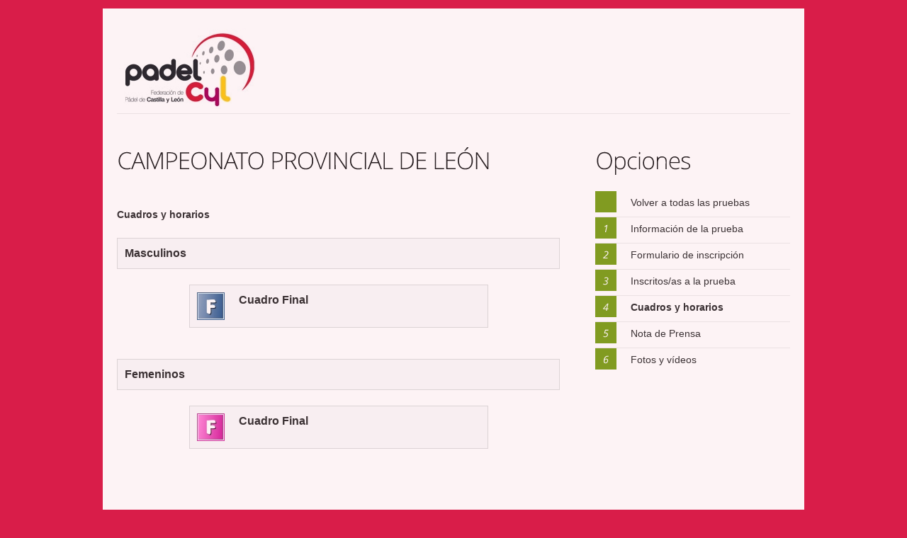

--- FILE ---
content_type: text/html
request_url: https://www.padelfederacion.es/Paginas/padelcYL/Prueba_Cuadros.asp?IdTorneo=9135
body_size: 7676
content:

<!DOCTYPE html>
<html lang="es">
<head>
      <title>PADELCYL - Campeonato Cuadros</title>

    <link href='http://fonts.googleapis.com/css?family=Open+Sans:400,300' rel='stylesheet' type='text/css'>
    <link rel="stylesheet" href="../css/style_CYL.css" type="text/css" media="screen">
    <link rel="bookmark" href="favicon.ico" />


 
      <script src="../js/jquery-1.6.4.min.js" type="text/javascript"></script>
         <link type="text/css" href="http://jquery-ui.googlecode.com/svn/tags/1.7/themes/redmond/jquery-ui.css" rel="stylesheet" />    
      
     <script type="text/javascript" src="http://ajax.googleapis.com/ajax/libs/jqueryui/1.7.2/jquery-ui.min.js"></script>
<script src="../js/script.js"></script>
     <script src="../js/cufon-yui.js" type="text/javascript"></script>
    <script src="../js/cufon-replace.js" type="text/javascript"></script>
    <script src="../js/Open_Sans_Light_300.font.js" type="text/javascript"></script>
<script src="../js/Open_Sans_italic_400.font.js" type="text/javascript"></script>
    <script src="../js/easyTooltip.js" type="text/javascript"></script>
    <script src="../js/tms-0.3.js" type="text/javascript"></script>
    <script src="../js/tms_presets.js" type="text/javascript"></script>  
	<script src="../js/FF-cash.js" type="text/javascript"></script>
    <script type="text/javascript" src="../js/superfish.js"></script>
    <script type="text/javascript"> 
    $(document).ready(function() {
	   $('ul.sf-menu').superfish({
	      delay:       1000,
	      animation:   {opacity:'show',height:'show'},
	      speed:       'fast',
	      autoArrows:  false,
	      dropShadows: false
	   });
	   
	   $('#lofslidecontent45').lofJSidernews( {interval:4000,
											   direction:'opacity',
											   duration:1000,
											   easing:'easeInOutSine'} );	
	   
	 });      
	</script>  


	<!--[if lt IE 7]> 
		<div style=' clear: both; text-align:center; position: relative;'><a href="http://www.microsoft.com/windows/internet-explorer/default.aspx?ocid=ie6_countdown_bannercode"><img src="http://storage.ie6countdown.com/assets/100/../images/banners/warning_bar_0000_us.jpg" border="0" alt="" /></a></div>  
	<![endif]-->
    <!--[if lt IE 9]>
   		<script type="text/javascript" src="js/html5.js"></script>
		<link rel="stylesheet" href="css/ieweb.css" type="text/css" media="screen">   
	<![endif]-->
<meta http-equiv="Content-Type" content="text/html; charset=iso-8859-1">
<script type="text/javascript">

  var _gaq = _gaq || [];
  _gaq.push(['_setAccount', 'UA-32676313-1']);
  _gaq.push(['_trackPageview']);

  (function() {
    var ga = document.createElement('script'); ga.type = 'text/javascript'; ga.async = true;
    ga.src = ('https:' == document.location.protocol ? 'https://ssl' : 'http://www') + '.google-analytics.com/ga.js';
    var s = document.getElementsByTagName('script')[0]; s.parentNode.insertBefore(ga, s);
  })();

</script>

</head>
<script language="JAVASCRIPT">
function cambiar()
{
 	document.formulario.submit();
}
 

</script>
<body id="page1">
<div class="main">
<!--==============================header=================================-->
   	<header id="header">
		<div class="row-1">
        	<h1><a class="logo" href="http://www.padelcyl.es">FEP</a></h1>
			
		</div>
         <div class="row-3">&nbsp;</div>
    </header>
<!--==============================content================================-->
    <section id="content1">
    	<div class="container_24">
          <div class="wrapper">
            <div class="grid_14 suffix_1">
              <h3 class="spacing-bot">CAMPEONATO PROVINCIAL DE LEÓN</h3>
              <br>
              <div align="center">
                <h2 align="justify"> Cuadros y horarios</h2>
                
                <br>
                
                <div class="titulocuadroscategorias">Masculinos</div>
                <br>
                
                <div class="cuadroscategorias"><a href="Torneos/Previo.asp?IdTorneo=9135&Genero=M&Nivel=1&Cat=ABSOLUTO&Cuadro=Final" target="_blank"><img src="../images/CuadroFM.jpg" width="39" height="39"></a>Cuadro Final
                </div>
                
                <br>
                
                <br>
                
                <div class="titulocuadroscategorias">Femeninos</div>
                <br>
                
                <div class="cuadroscategorias"><a href="Torneos/Previo.asp?IdTorneo=9135&Genero=F&Nivel=1&Cat=ABSOLUTO&Cuadro=Final" target="_blank"><img src="../images/CuadroFF.jpg" width="39" height="39"></a>Cuadro Final
                </div>
                
                <br>
                
                <br>
                
                <br>
                
              </div>
              <div class="wrapper"></div>
            </div>
            <div class="grid_9">
          	  <h3 class="spacing-bot">Opciones</h3>
          	  <div class="wrapper border-bot">
          	    <div class="marker"></div>
          	    <div class="extra-wrap"> <span class="color-2"><a href="Pruebas_PrevioAtras.asp?IdTorneo=9135">Volver a todas las pruebas</a></span></div>
       	      </div>
          	  <div class="wrapper border-bot">
          	    <div class="marker">1</div>
          	    <div class="extra-wrap"> <span class="color-2"><a href="Prueba.asp?IdTorneo=9135">Informaci&oacute;n de la prueba</a></span></div>
       	      </div>
          	  <div class="wrapper border-bot">
          	    <div class="marker">2</div>
          	    <div class="extra-wrap"> <span class="color-2"><a href="Prueba_Formulario.asp?IdTorneo=9135">Formulario de inscripci&oacute;n </a></span></div>
       	      </div>
          	  <div class="wrapper border-bot">
          	    <div class="marker">3</div>
          	    <div class="extra-wrap"> <span class="color-2"><a href="Prueba_Inscritos.asp?IdTorneo=9135">Inscritos/as a la prueba</a></span></div>
       	      </div>
          	  <div class="wrapper border-bot">
          	    <div class="marker">4</div>
          	    <div class="extra-wrap"> <span class="color-2"><a href="Prueba_Cuadros.asp?IdTorneo=9135"><strong>Cuadros y horarios</strong></a></span></div>
       	      </div>
          	  <div class="wrapper border-bot">
          	    <div class="marker">5</div>
          	    <div class="extra-wrap"> <span class="color-2"><a href="Prueba_NotaPrensa.asp?IdTorneo=9135">Nota de Prensa</a></span></div>
       	      </div>
          	  <div class="wrapper">
          	    <div class="marker">6</div>
          	    <div class="extra-wrap"> <span class="color-2"><a href="Prueba_Multimedia.asp?IdTorneo=9135">Fotos y v&iacute;deos</a></span></div>
       	      </div>
       	    </div>
          </div>
        </div>
    </section>
<!--==============================footer=================================-->
    <footer><div class="container_24">
      <div class="wrapper border-top">
        <div class="grid_7 ">
          <div class="wrapper padding">
            <figure class="fleft spacing"></figure>
            <div class="extra-wrap"> <span class="copyright">&copy; 2013  Federaci&oacute;n Castilla y Le&oacute;n de P&aacute;del. Todos los derechos reservados.| <a href="http://www.padelcyl.es/" target="_blank"> Web</a><br>
              <!-- {%FOOTER_LINK} -->
            </span></div>
          </div>
        </div>
      </div>
    </div>
    </footer>
</div>

<script type="text/javascript"> Cufon.now(); </script>
</body>

</html>


--- FILE ---
content_type: text/css
request_url: https://www.padelfederacion.es/Paginas/css/style_CYL.css
body_size: 29092
content:
 @import "../css/easyTooltip.css"; @import "../css/resetweb.css"; @import "../css/gridweb.css"; @import "../css/superfish.css"; @import "../css/contact-form.css"; @import "../css/easyTooltip.css"; @import "../css/tm-slider.css";
/* Getting the new tags to behave */
article, aside, audio, canvas, command, datalist, details, embed, figcaption, figure, footer, header, hgroup, keygen, meter, nav, output, progress, section, source, video {display:block;}
mark, rp, rt, ruby, summary, time {display:inline;}

/* Global properties ======================================================== */
html {width:100%;}

body { 	 
	font-family:Arial, Helvetica, sans-serif;
	font-size:100%; 
	color: #333;
	min-width:990px;
	background:  #D91D49 center 0  no-repeat;
	padding-bottom:0px; *padding-bottom:16px;
}

.bg {width:100%; background: #7DA21F center 0 no-repeat;}

.main {
	width:990px; 	
	margin:12px auto 16px !important;
	font-size:14px;
	line-height:22px;
	background:#fff;
	filter:alpha(opacity=95);
	-moz-opacity:.95;opacity:.95;
	position:relative;
}
.bordefiltro{
	border: #333 1px dotted;
	padding:5px;
	text-align:center;
	font-size:9px;
	background: #E5ED9A}
	.tituloactalocal {
	text-align:center;
	padding-top:10px;
	font-size:10px;}
.actaLocal select {
		padding:4px;
		margin:0;
		font-size:9px;
		line-height:1.25em;
		color:#000; 
		border: #999 1px solid ;
		outline:none;
		vertical-align:middle;
		margin-bottom:15px;
		}
		.CajaPatrocinadores{
	border:#666 1px dotted;
	padding:2px}
.patroc{
	margin-top:5px;
	background:#FFF;
	border:#333 1px dotted;
	padding:10px;
	border-radius:4px;
	text-align:center;}
.patroc img{
	margin-right:10px;}
.message {
	background: #444;
	color: #d4d4d4;
	padding: 15px;
	-webkit-box-shadow: 0px 1px 1px 1px rgba(0, 0, 0, 0.1), inset 0px 1px 0px 0px rgba(255, 255, 255, 0.4);
	-moz-box-shadow: 0px 1px 1px 1px rgba(0, 0, 0, 0.1), inset 0px 1px 0px 0px rgba(255, 255, 255, 0.4);
	box-shadow: 0px 1px 1px 1px rgba(0, 0, 0, 0.1), inset 0px 1px 0px 0px rgba(255, 255, 255, 0.4);
	-webkit-border-radius: 2px;
	-moz-border-radius: 2px;
	border-radius: 2px; 
	margin: 10px 0 20px;
}
.success {
	background: #A7BC1E; /* Old browsers */
	background: #A7BC1E -moz-linear-gradient(top, rgba(255,255,255,.1) 0%, rgba(0,0,0,.1) 100%);
	background: #A7BC1E -webkit-gradient(linear, left top, left bottom, color-stop(0%,rgba(255,255,255,.1)), color-stop(100%,rgba(0,0,0,.1)));
	background: #A7BC1E -webkit-linear-gradient(top, rgba(255,255,255,.1) 0%,rgba(0,0,0,.1) 100%);
	background: #A7BC1E -o-linear-gradient(top, rgba(255,255,255,.1) 0%,rgba(0,0,0,.1) 100%);
	background: #A7BC1E -ms-linear-gradient(top, rgba(255,255,255,.1) 0%,rgba(0,0,0,.1) 100%);
	background: #A7BC1E linear-gradient(top, rgba(255,255,255,.1) 0%,rgba(0,0,0,.1) 100%);
	border: 1px solid #7E901C;
	color: #fff !important;	
}
.content .message a {
	color: #ddd;
	border-bottom: transparent;
	-webkit-transition: all .2s ease-in;
	-moz-transition: all .2s ease-in;
	-o-transition: all .2s ease-in;
	transition: all .2s ease-in;
	text-shadow: none;
}

.content .message a:hover {
	color: #fff;
	border-bottom: 1px solid #fff;
	background: none;
}
.message p {
	padding: 10px 0 10px 50px;
	margin-bottom: 0;
	text-shadow: 0 -1px 1px rgba(0,0,0,0.2);
}
.warning {
	background: #FFD337; /* Old browsers */
	background: #FFD337 -moz-linear-gradient(top, rgba(255,255,255,.1) 0%, rgba(0,0,0,.1) 100%);
	background: #FFD337 -webkit-gradient(linear, left top, left bottom, color-stop(0%,rgba(255,255,255,.1)), color-stop(100%,rgba(0,0,0,.1)));
	background: #FFD337 -webkit-linear-gradient(top, rgba(255,255,255,.1) 0%,rgba(0,0,0,.1) 100%);
	background: #FFD337 -o-linear-gradient(top, rgba(255,255,255,.1) 0%,rgba(0,0,0,.1) 100%);
	background: #FFD337 -ms-linear-gradient(top, rgba(255,255,255,.1) 0%,rgba(0,0,0,.1) 100%);
	background: #FFD337 linear-gradient(top, rgba(255,255,255,.1) 0%,rgba(0,0,0,.1) 100%);
	border: 1px solid #E8B920;
}

.warning p {
	color: #444 !important;
	text-shadow: 0 1px 0 rgba(255,255,255,.4);
}
.warning .icon {background: url(../images/warning.png) no-repeat left center;}
.error {
	background: #DB2713; /* Old browsers */
	background: #DB2713 -moz-linear-gradient(top, rgba(255,255,255,.1) 0%, rgba(0,0,0,.1) 100%);
	background: #DB2713 -webkit-gradient(linear, left top, left bottom, color-stop(0%,rgba(255,255,255,.1)), color-stop(100%,rgba(0,0,0,.1)));
	background: #DB2713 -webkit-linear-gradient(top, rgba(255,255,255,.1) 0%,rgba(0,0,0,.1) 100%);
	background: #DB2713 -o-linear-gradient(top, rgba(255,255,255,.1) 0%,rgba(0,0,0,.1) 100%);
	background: #DB2713 -ms-linear-gradient(top, rgba(255,255,255,.1) 0%,rgba(0,0,0,.1) 100%);
	background: #DB2713 linear-gradient(top, rgba(255,255,255,.1) 0%,rgba(0,0,0,.1) 100%);
	border: 1px solid #AA1D0D;
	color: #fff !important;
}
.success .icon {background: url(../images/success.png) no-repeat left center;}
.error .icon {background: url(../images/error.png) no-repeat left center;}
.datoscapitan{
	padding:10px;
	color: #333;
	border:#666 1px dotted;
	margin:10px;
	font-size:10px;
	}

a {color: #B03136; outline:none;}
a:hover {text-decoration:none;}

.clear {clear:both; width:100%; line-height:0; font-size:0;}

.col-1, .col-2, .col-3, .col-4 {float:left;}
.column-1, .column-2, .column-3 {float:left;}  

.wrapper {width:100%; overflow:hidden;}
.extra-wrap {overflow:hidden; padding-top:5px; padding-bottom:5px;}
.extra-wrap a{ text-decoration:none; color:#333}
.extra-wrap a:hover{ color: #B03136}
.extra-wrap2 {overflow:hidden; padding: 5px 0px 0px 60px;}
.extra-wrap2 a{ text-decoration:none; color:#333}
.extra-wrap2 a:hover{ color: #B03136}
 .extra-wrap3 {overflow:hidden;  padding-bottom:5px;}
.container {width:100%;}

p {margin-bottom:18px;}
.p1 {margin-bottom:8px;}
.p2 {margin-bottom:15px;}
.p3 {margin-bottom:30px;}
.p4 {margin-bottom:40px;}
.p5 {margin-bottom:20px;}
.p6 {margin-bottom:75px;}
.p7 {margin-bottom:53px;}

.reg {text-transform:uppercase;}

.fleft {float:left;}
.fleft2 {float:left;
width:220px;}
.fleft3 {float:left;
width:136px;}
.fleft3 img{
	border:#666 thin solid;}
.fright {float:right;}

.alignright {text-align:right;}
.aligncenter {text-align:center;}

.title {margin-bottom:18px;}

.it {font-style:italic;}

.letter {letter-spacing:-1px;}

.color-1 {color:#fff;}
.color-2 {color:#000;}
.color-3 {color:#a6a6a6;}

/*********************************boxes**********************************/
.margin-bot {margin-bottom:15px;}

.spacing {margin-right:9px;}
.spacing2 {margin-right:20px;}
.spacing3 {margin-right:60px;}

.spacing-bot {margin-bottom:25px;}

.indent {padding:0 0 0px 30px;}
.indent2 {padding-left:50px;}
.indent-bot {margin-bottom:20px;}
.indent-bot2 {margin-bottom:30px;}
.indent-bot3 {margin-bottom:45px;}

.img-indent-bot {margin-bottom:25px;}
.img-indent {float:left; margin:0 20px 0px 0;}
.img-indent1 {float:left; margin:0 14px 0px 0;}
.img-indent2 {float:left; margin:0 30px 0px 0;}	
.img-indent-r {float:right; margin:0 0px 0px 40px;}	

.img-box {float:left; margin-bottom:20px;}	

.prev-indent-bot {margin-bottom:10px;}
.prev-indent {float:left; margin:0 17px 0px 0;}	
.prev-box {float:left; margin-bottom:8px;}	

.border {border:3px solid #000;}
.border2 {border:1px solid #000;}

.buttons a:hover {cursor:pointer;}

.menu li a,
.list-1 li a,
.list-2 li a,
.link,
.logo {text-decoration:none;}
.logomenores {text-decoration:none;}

/*********************************header*************************************/
header {height:200px; width:100%; position:relative; z-index:100;}
#header {height:170px; width:100%;}
#headercuadros {height:150px; width:100%;}
#headercenso {height:169px; width:100%;}

h1 {
	position:absolute;
	top:28px;
	left:23px;
}
.logo {display:block; width:238px; height:120px; text-indent:-5000px; background:url(../images/logocyl.jpg) 0 0 no-repeat;}
.logomenores {display:block; width:610px; height:120px; }
.h1cuadros {
	position:absolute;
	top:18px;
	left:23px;
}

.search {
	position:absolute;
	top:137px;
	right:20px;
	width:290px;
}
.cerrarsesioncenso a{
	position:absolute;
	top:137px;
	right:20px;
	width:110px;
	text-align:right;
	font-size:11px;
	text-decoration: none;
	background:#FCE7E4;
	padding:5px;
	text-align:center;
}
.cerrarsesioncenso a:hover{
	background:#B03136;
	color:#FFF;
}

.CSD {
	position:absolute;
	top:117px;
	right:200px;
	width:290px;
}
.CSDcenso {
	position:absolute;
	top:70px;
	right:150px;
	width:190px;
}
.PPT {
	position:absolute;
	top:25px;
	right:600px;
	width:190px;
}
.CSDcuadros {
	position:absolute;
	top:57px;
	right:50px;
	width:290px;
	text-align:right;
	font-size:9px;
	z-index:101;
}
#form-1 input {width:247px; color:#cacaca; padding:9px 30px 9px 11px; float:left; font-family:Arial, Helvetica, sans-serif; margin:0px; background:#fff; font-size:14px; font-style:italic; border:1px solid #ededed;}
#form-1 a {display:inline-block; width:13px; height:13px; background:url(../images/bg-a-form-1.png) 0 0 no-repeat; position:absolute; top:12px; right:12px;}
#form-1 a:hover {background:url(../images/bg-a-form-1.png) 0 -14px no-repeat;}


.menu {float:right; padding:0px 0px 0 0;}
.menu li {float:left; font-size:15px; line-height:1.2em;}
.menu li a {display:block; color:#fff;}
.menu li .active, .menu li a:hover {color:#25b6f2;} 
.menu .item {padding:0;}

.row-1 { position:relative; width:100%; height:148px; z-index:100;}
.row-1censo { position:relative; width:100%; height:169px; z-index:100;}
.row-1cuadros { position:relative; width:100%; height:150px; z-index:100;}
.row-2 { position:relative; width:100%; height:330px; z-index:1;}
.row-3 { position:relative; width:950px; height:1px; background:url(../images/pic-1.gif) 0 0 repeat-x; margin:0 auto; z-index:1;}
/*********************************content*************************************/
#content {width:100%; padding:16px 0px 21px 0px; position:relative; z-index:1;}
#content1 {width:100%; padding:24px 0px 61px 0px; position:relative; z-index:1;}
#content2 {width:100%; padding:0px 0px 61px 0px; position:relative; z-index:1;}
#contentcuadros {width:100%; padding:14px 0px 61px 0px; position:relative; z-index:1;}

.spacer-1 {width:100%; background:url(../images/pic-1.gif) 217px 0 repeat-y;}
.spacer-2 {width:100%; background:url(../images/pic-1.gif) 460px 0 repeat-y;}

h3 {font-size:33px; line-height:1.2em; margin:0px 0 30px; color:#202020; letter-spacing:-1px;}
h6 {font-size:18px; line-height:1.2em; margin:0px 0 0px; color:#202020; font-style:italic; letter-spacing:-1px;}

.padding1 {margin-top:-8px;}
.padding { padding-top:9px;}

.scroll {overflow:auto; height:180px; position:relative;}
.scroll .padding-right {height:1%; padding-right:50px;}
#content1 .border-bot {width:100%; padding-bottom:5px; background:url(../images/pic-1.gif) 0 bottom repeat-x;}
.border-bot {width:100%; padding-bottom:30px; background:url(../images/pic-1.gif) 0 bottom repeat-x;}
.border-top {width:100%; padding-top:39px; background:url(../images/pic-1.gif) 0 top repeat-x;}

.box {width:315px; float:left; min-height:324px; background:#f7f7f7; margin-right:1px;}
.box .padding {padding:42px 33px 15px 30px;}

.enjuego {width:315px; float:left; min-height:124px; background: #FFF; margin-right:1px;}
.enjuego .padding {padding:15px 15px 15px 15px;}

.avisos {width:630px; float:left; min-height:124px; background: #EEE ; margin-right:1px;}
.avisos .padding {padding:15px 33px 15px 30px;}

.box1 {width:236px; float:left; min-height:324px; background:#f7f7f7; margin-right:1px;}
.box1 .padding {padding:42px 14px 15px 30px;}

.button {display:inline-block; color:#fff; background:#202020; font-size:14px; line-height:30px; text-decoration:none; padding:0 12px;}
.button a {color:#FFF; text-decoration:none;}
.button:hover {background:#ffba32;}

.buttonnoticia {display:inline-block; color:#fff; background:#202020; font-size:10px; line-height:30px; text-decoration:none; padding:0 12px;}
.buttonnoticia a {color:#FFF; text-decoration:none;}
.buttonnoticia:hover {background:#ffba32;}

.button1 {display:inline-block; color:#fff; background:#ffba32; font-size:14px; line-height:30px; text-decoration:none; padding:0 12px;}
.button1:hover {background:#202020;}

time { display:inline-block; font-size:14px;}
.bordefiltro{
	border: #333 1px dotted;
	padding:5px;
	text-align:center;
	font-size:9px;
	background: #E5ED9A}
.marker { display:block; width:30px; height:30px; line-height:30px; text-align:center; background:#7DA21F; color:#fff; font-size:14px;  float:left; margin-right:20px;}

.list-1 li {line-height:30px; padding-left:12px; background:url(../images/marker-list-1.gif) 0 13px no-repeat;}
.list-1 li a {color:#202020; text-decoration:none;}
.list-1 li a:hover { text-decoration:underline;}

.list-2 li {font-size:14px; line-height:24px; padding:0px; vertical-align:top; background:url(../images/pic-1.gif) 0 bottom repeat-x;}
.list-2 li a {display:block; color:#1799cf; padding-left:12px; background:url(../images/marker-1.gif) 0 10px no-repeat;}
.list-2 li a:hover {color:#fff;}
.list-2 .last-item {background:none;}

.list-3 {list-style:decimal-leading-zero;}
.list-3 li {font-size:12px; line-height:16px; color:#fff; padding-bottom:12px; margin-left:25px; list-style-type:decimal-leading-zero;}
.list-3 li a {color:#eda202;}
.list-3 li a:hover {color:#24a3ce;}

.points { color:#202020; text-decoration:none;}
.points:hover { color:#ffba32;}

.link:hover {text-decoration:underline;} 

.link-1 {display:inline-block; font-size:14px; padding-right:8px; background:url(../images/marker-3.gif) right 8px no-repeat;}
.link-1:hover {color:#fff;} 

.text-1 {font-size:14px;} 
.text-2 {font-size:14px; line-height:1.285em;}  

dl {width:100%;}
dl span {float:left; width:98px;}
dl strong {float:right; width:343px; font-weight:normal;}
dl a {color:#a6a6a6; font-weight:normal; text-decoration:none;}
dl a:hover { color:#000;}

#form-main {display:block; width:208px;}
#form-main label {display:block; height:40px;}
#form-main input {width:196px; font-size:1em; color:#666; padding:0px 5px; font-family:Arial, Helvetica, sans-serif; border-top:1px solid #7e7e7e; border-left:1px solid #7e7e7e; border-right:1px solid #cad2d5; border-bottom:1px solid #cad2d5; background:#fff;}
#form-main textarea {height:174px; overflow:auto; width:196px; font-size:1em; color:#666; padding:0px 5px; font-family:Arial, Helvetica, sans-serif; border-top:1px solid #7e7e7e; border-left:1px solid #7e7e7e; border-right:1px solid #cad2d5; border-bottom:1px solid #cad2d5; background:#fff;}

.buttons {padding-top:33px; text-align:right;}
.buttons a {margin-left:22px;}

.map {padding:10px; background:#f7f7f7;}

#map_canvas {width:369px; height:248px; overflow:hidden;}

/****************************footer************************/
footer {width:100%; padding:0px 0 26px;}

footer span a {color:#a6a6a6; text-decoration:underline;}
footer span a:hover { color:#000; text-decoration:none;}

footer .padding { padding-top:6px;}

.list-services {padding:0px 0px 0px 0px;}
.list-services li {float:left; padding:0 0 0 2px;}

#enjuego { width:285px; background:url(../images/enjuego.gif) repeat-y top; padding:0 0 0 15px; }
#enjuego-sup { width:300px; height:15px; background:url(../images/enjuego-sup.gif) no-repeat top; font-size:0px; line-height:15px; }
#enjuego-pie { width:300px; height:12px; margin:0 0 15px 0; background:url(../images/enjuego-pie.gif) no-repeat bottom; font-size:0px; line-height:12px; }
#enjuego-cuadro { width:270px; }
#enjuego-titulos { width:285px; height:24px; margin:0px 0 2px 0; font-size:11px; line-height:16px; }
#enjuego-info { width:254px; height:21px; clear:both; margin:0 0 1px 0; background-color: #B03136; color:#fff; padding:7px 0 0 15px; font-size:80% }
#enjuego-evento { width:239px; margin:0 0 1px 0; padding:3px 15px 3px 15px; font-size:80% }
#enjuego-evento a { background:url(../images/flecha-roja.gif) no-repeat top left; padding:0 0 0 14px; color:#AF1C2E; text-decoration:none; display:block; }
#enjuego-evento a:hover { text-decoration:underline; }
.oscuro { background-color:#EFD2D5; }
.claro { background-color:#F9EDEF; }
#enjuego-paginado { width:269px; text-align:right; font-weight:bold; margin:5px 0 0 0; color:#AF1C2E; }
#enjuego-torneo { background:url(../images/flecha-roja.gif) no-repeat top left; padding:0 0 0 14px; color:#AF1C2E; text-decoration:none; font-weight:bold; }
#enjuego-noflechas { width:269px; height:3px; line-height:3px; font-size:0px; }

.botones { display:block; height:24px; list-style:none; text-align:center }
.botonesact{ font-weight:bold;  background-color: #B03136; border:1px solid #AF1C2E; padding-top:3px; padding-bottom:3px; float:left; margin:0 2px 0 0; width:130px; }
.botonesact a{
	text-decoration:none;
	color:#fff;
	background-color:#AF1C2E;}
.botonesact a:hover{
	text-decoration:none;
	color:#fff;
	background-color:#AF1C2E;}

.botonessig{ float:left; margin:0 2px 0 0;  width:132px ; display: block; font-weight:bold; text-decoration:none; color:#999; background-color:#EEE; border:1px solid #999; padding-top:3px; padding-bottom:3px; }
.botonessig a{text-decoration:none; color:#999; }
.botonessig a:hover{ color:#B03136; text-decoration:underline;}

.CajaPatrocinadores{
	border:#666 1px dotted;
	padding:2px}

.CajaDestacados{
	border:#666 1px dotted;
	padding:2px;
	float:left;
	margin-right:20px;}

.Cajainteres{
	border:#666 1px dotted;
	padding:2px;
	float:left;
	}
.Cajainteresblanco{
	border: #FFF 1px dotted;
	padding:2px;
	float:left;
	}
.MargenCajainteres{
	margin-right:25px;
	}
.MargenCajainteresbajo{
	margin-bottom:10px;
	}
.lineaultimahora{
	border-bottom:#AEAEAE 1px dashed;
	vertical-align:middle;}
.centradoizq {
	text-align:left;}
.centradoder {
	text-align: right;}
.centradocentro {
	text-align: center;}
.centradojust {
	text-align: justify;}
/* SlideDown element */
.slideDown{padding:0 1px 0 0}
	.slideDown dt{
		background-color:#ffba32;
		background-image:url(../images/arrow1.gif);
		background-repeat:no-repeat;
		background-position:100% 16px;
		box-shadow:1px 1px 1px #d1d1d1;
		color:#fff;
		padding:9px 0 9px 21px;
		margin-bottom:4px;
		font-weight:bold;
		text-decoration:none;
		display:block;
		font-size:12px;
		cursor:pointer;
		margin-bottom:10px;
		}
	.slideDown dt:hover,
	.slideDown dt.active{
		background-color:#191919;
		color:#fff;
		}
	.slideDown dt.active{background-image:url(../images/arrow2.gif)}
	.slideDown dd{
		display:none;
		padding:10px 20px 20px 20px;
		}

	.slideDown.absolute dd{
		position:absolute;
		z-index:999;
		background:#fff;
		}

.pieasamble{
	border-bottom:#333 1px dotted;
	vertical-align: middle;}
.avisopdf{
	font-size:10px;
	text-align:justify;}
.peque{
	font-size:10px;
}
.estatutos {
	padding-left:130px;}
.Memorias select {
		padding:5px;  
		margin:0;
		font-size:12px;
		line-height:1.25em;
		color:#000; 
		border:1px solid #e7e7e7;
		background: #FAFFBD;
		outline:none;
		}
.ranking{
	border:#666 1px dotted;
	padding:10px;
	}
.ranking select {
		padding:5px;  
		margin:0;
		font-size:12px;
		line-height:1.25em;
		color:#000; 
		border:1px solid #e7e7e7;
		background: #FAFFBD;
		outline:none;
		}
.ranking input {
		padding:5px;  
		margin:0;
		font-size:12px;
		line-height:1.25em;
		color:#000; 
		border:1px solid #e7e7e7;
		background: #FAFFBD;
		outline:none;
		vertical-align:middle;
		}
.fecharanking{
	font-size:11px;
	text-align:right;
	vertical-align:middle;
	}
.btnfiltrar{
	text-align:center;
	vertical-align:middle;
;}
.CabeceraRnk{
	background: #D91D49;
	text-align:center;
	vertical-align:middle;
	font-size:10px;
	font-weight:700;
	color:#FFF;}

.LineasRnk{
	background: #EBEBEB;
	text-align:center;
	vertical-align:middle;
	font-size:11px;
	border-bottom:#666 1px dotted;
;}
.vertical{
	vertical-align:middle;

	}
.letrapequeña{
	font-size:9px;
	}
.abiertaIns{
	font-size:9px;
	color: #008000;
	background:#FFD7D7;}
.plazoIns{
	font-size:9px;
	color: #F30;}
.LineasTorneo{
	text-align:center;
	vertical-align:middle;
	font-size:11px;

;}
.borderpie{
	border-bottom:#666 1px groove;
	}
.paginador{
	border:#C00 1px dotted;
	padding:5px;
	font-size:11px;
	vertical-align:middle;
	text-align:center;
	}
.carteltorneo img{
	padding:4px;
	border:#333 1px solid;
	}
.margenizq{
	padding-left:15px;
	min-height:600px;}

.noexiste{
	text-align:center;
	color:#F00;}
.cuadrotabla{
	border:#666 1px dotted;
	}
.LineasImportes{
	text-align: justify;
	vertical-align:middle;
	font-size:11px;

;}
.vernoticia{
	text-align:right;
	font-size:10px;}
.Plazoreclamaciones{
	font-size:11px;
	background:#F29A91;
	color: #FFF;
	text-align:center;
	width:400px}
.cuadroaviso{
	border:#666 1px dotted;
	font-size:10px;
	text-align:justify;
	padding:20px;}
.enrojo{
	color:#F00;
}
.lopd{
		font-size:9px;
		text-align:justify;
	}
.bordesolido img{
	border:#333 1px solid;
	padding:5px;}
.lineabasetabla{
	border-bottom:#FFF 1px dotted;}
.forminscripcion{
	text-align:center;
	border:#F00 2px dotted;
	color:#F00;
	padding:5px;}
.condicionesInscripcion{
	border:#666 1px dotted;
	font-size:10px;
	padding:10px;}
.camposinscripcion{
	font-size:10px;
	vertical-align:middle;
	}
.camposinscripcion input{
	font-size:10px;
	text-align:center;
	padding:2px;
	}	
.camposinscripcion select{
	font-size:10px;
	text-align:center;
	padding:2px;
	}	
.inscripcionpeque{
	margin-top:5px;
	text-align:justify;
	font-size:9px;
	color:#F30}
.inscripcionpeque a{
	text-decoration:underline;
	color: #333;}
.letra10{
	font-size:10px;}
.intro{
	font-size:10px;
	}
	
.intro input{
	background: #F9EDD2;
	font-size:11px;
	text-align:center;
	padding:2px;
	}	
.intro select{
	background: #F9EDD2;
	font-size:11px;
	text-align:center;
	padding:2px;
	border:1px solid #e7e7e7;
		outline:none;
	}
.Cabeceraerror{
	background: #EFB4B4;
	text-align:center;
	vertical-align:middle;
	font-size:10px;
	font-weight:700;}
.aleatorio{
	text-align:center;
	font-size:18px;}
.copyright{
	font-size:12px;}
.CabeceraCuadros{
	background: #D91D49;
	text-align:center;
	vertical-align:middle;
	font-size:12px;
	font-weight:700;
	padding:10px;
	color:#FFF}
.tablaCuadros{
	font-size:9px;
	text-align:left;
	vertical-align:middle;}
.tablaCuadrosTitulos{
	background: #D91D49;
	text-align:center;
	vertical-align:middle;
	font-size:10px;
	font-weight:700;
	color:#FFF;
}
.tablaCuadrosCS{
	background: #D91D49;
	text-align:center;
	vertical-align:middle;
	font-weight:700;
	font-size:10px;
	color:#FFF;
}
.tablaCuadrosLinea{
	text-align:center;
	vertical-align:middle;
	border:#666 1px dotted;
	font-size:9px;
}
.tablalineaabajo{
	border-bottom:#666 1px solid;
		text-align:center;
		vertical-align:bottom;}
.tablalineaabajoder{
	border-bottom:#666 1px solid;
	border-right:#666 1px solid;
		text-align:center;
		vertical-align:bottom;}
.tablalineader{
	border-right:#666 1px solid;
		text-align:center;
		vertical-align:bottom;}
.codigoacceso input{
	padding:5px;
	text-align:center}

.espaciogrids{
	height:298px;}
.avisonorenovado{
	color:#F00;
	font-weight:100;}
.divlocalizacion{
	width: 255px;
	height: 300px;
	border-style: solid;
	border-width: 0px;
	overflow:auto;
	border: #999 1px solid;
	padding:5px;}
.divequipo{
	max-height:500px;
	border-style: solid;
	border-width: 0px;
	overflow:auto;
	border:#999 1px dotted;
}
.numinscritos{
	font-size:11px;
	text-align:center;
	}
.numinscritos input{
	padding:3px;
	text-align:center;}
.numinscritostope{
	margin-top:10px;
	font-size:11px;
	text-align:center;
	color:#F00;
	}
.piefoto{
	margin-top:3px;
	background:#FEBC3B;
	text-align:center;
	font-size:9px;
	border:#999 thin solid}
.resultado{
	color:#9DC57A;
	font-weight:700;
	font-size:14px;
	padding:5px;;}
.horario{
	color:#B23A3F;
	font-weight:600;
	font-size:12px;
	padding:10px;
	vertical-align:middle;
}
.horario img{
	vertical-align: bottom;}
.selecciones input {
	padding:3px;
		margin:0;
		font-size:11px;
		line-height:1.25em;
		color:#000; 
		border: #999 1px solid ;
		background: #FAFFBD;
		outline:none;
		vertical-align:middle;
		text-align:center;
		}
.selecciones2 input {

		margin:0;
		font-size:10px;
		line-height:1.25em;
		color:#000; 
		border:1px solid #e7e7e7;
		background: #EBEBEB;
		outline:none;
		vertical-align:middle;
		text-align:center;
		}
.contacto input {
		padding:10px;
		margin:0;
		font-size:11px;
		line-height:1.25em;
		color:#000; 
		border: #999 1px solid ;
		outline:none;
		vertical-align:middle;
		width:350px;
		margin-bottom:15px;
		}
.contacto textarea {
		padding:10px;
		margin:0;
		font-size:11px;
		line-height:1.25em;
		color:#000; 
		border: #999 1px solid ;
		outline:none;
		vertical-align:middle;
		width:450px;
		margin-bottom:15px;
		}
.EquipoTecnico {
	float:left;
	width:200 px;}

.EquipoTecnico img{
	border:#666 thin solid;}
.tamano10{
	font-size:10px;}
.avisofecha{
	 border:1px solid #999; 
	}
.img-indent{float:left; margin: 4px 19px 0 0px;}

.ImagenAreas{
	border: #DDD 1px solid;
	background: #FAFAFA;
	padding:10px;
	margin-bottom:15px;
}
.archivosadjuntos{
	border: #DDD 1px solid;
	background: #FAFAFA;
	padding:10px;
	width:500px;
	vertical-align:middle;
	}
.archivosadjuntos img{
	padding-right:20px;
	vertical-align:middle;
	}
.gridnoticia{
	text-align:justify;
	padding-left:20px;
	padding-right:20px;}
.Microsite input {
		padding:10px;
		margin:0;
		font-size:11px;
		line-height:1.25em;
		color:#000; 
		border: #999 1px solid ;
		outline:none;
		vertical-align:middle;
		margin-bottom:15px;
		}
.Microsite textarea {
		padding:10px;
		margin:0;
		font-size:11px;
		line-height:1.25em;
		color:#000; 
		border: #999 1px solid ;
		outline:none;
		margin-bottom:15px;
		}
.Microsite select {
		padding:10px;
		margin:0;
		font-size:11px;
		line-height:1.25em;
		color:#000; 
		border: #999 1px solid ;
		outline:none;
		vertical-align:middle;
		margin-bottom:15px;
		}
.Microsite option {
	padding-bottom:10px;
	}
.avisolicencia{
	border:#F30 1px dotted;
	padding:3px;
	font-size:10px;}
.mapawebdestacado{
	border:#999 1px solid;
	font-size:12px;
	font-weight:700;
	padding:5px;}
.mapawebdestacado a{
	text-decoration:none;
	color:#333;
}
.mapawebdestacado a:hover{
	text-decoration:none;
	font-weight:700;
	color:#C6B91A;
}

.mapawebsub{
	border:#999 1px dotted;
	font-size:10px;
	padding:5px;}

.mapawebsub a{
	text-decoration:none;
	color:#333;
}
.mapawebsub a:hover{
	text-decoration:none;
	font-weight:700;
	color:#C6B91A;
}
.AvisoLicencia{
	margin-top:5px;
	text-align:center;
	font-size:9px;
	color:#F30;
	border:#F00 1px dotted;}
.AvisoLicencia a{
	text-decoration:underline;
	color:#F30;}
.AvisoLicencia a:hover{
	text-decoration:none;}
.fechas{
	border: #333 thin groove;
	padding:2px;
	font-size:14px;
	text-align:center;
	float:left;
	margin:3px;
	width:35px;
	font-weight:700;}
.fechasmes{
	background:#CCC;
	text-align:center;
	font-size:9px;
	font-weight:700;
	margin-bottom:3px;}
.barrapruebas{
	background: #ECE0C7;
	border-bottom:#333 1px solid;}
.piepruebas{
	border-bottom:#333 thin dotted;
	vertical-align:middle;}
.jugadoresliguilla{
		text-align:center;
		vertical-align: middle;}
.marcoliguilla{
	border:#666 1px dotted;
	vertical-align:middle;
}
.titulocuadroscategorias{
	border: #DDD 1px solid;
	background: #FAFAFA;
	padding:10px;
	vertical-align: text-bottom;
	font-size:16px;
	text-align:left;
	font-weight:700;
	}
.titulocuadrosSUBcategorias{
	border: #DDD 1px solid;
	background: #FAFAFA;
	padding:10px;
	vertical-align: text-bottom;
	font-size:16px;
	text-align:left;
	font-weight:700;
	margin-left:30px;
	}
.titulocuadroscategorias select{
	padding:5px;
	font-weight:700;
	font-size:16px;
}
.cuadroscategorias{
	border: #DDD 1px solid;
	background: #FAFAFA;
	padding:10px;
	width:400px;
	vertical-align: text-bottom;
	font-size:16px;
	text-align:left;
	font-weight:700;
	}
.cuadroscategorias img{
	padding-right:20px;
	vertical-align:middle;
	}
.cuadrosconsolas img{
	padding-left:20px;
	vertical-align:middle;
	}
.sinscroll{
	overflow:auto; 
	overflow-x: hidden; }
.Equipo1{
	font-size:9px;
	text-align:center;}
.separacionequipos{
	border-bottom:#666 thin dotted;
	}
.textoequipos{
	font-size:9px;
	text-align:center;}
.textoequiposresultado{
	font-size:16px;
	text-align:center;}


--- FILE ---
content_type: text/css
request_url: https://www.padelfederacion.es/Paginas/css/easyTooltip.css
body_size: 266
content:
#easyTooltip {
	padding:5px 10px;
	background:#212121;
	color:#a8a8a8;
	font-size:11px;
	font-weight:bold;
	font-family:Arial, Helvetica, sans-serif;
	text-transform:none;
	position:relative;
	z-index:9999;
	border:1px solid #fff;
}

--- FILE ---
content_type: text/css
request_url: https://www.padelfederacion.es/Paginas/css/superfish.css
body_size: 2563
content:
/*** ESSENTIAL STYLES ***/
.sf-menu, .sf-menu * {
	margin:			0;
	padding:		0;
	list-style:		none;
}
.sf-menu {
	line-height:	1.0;
}
.sf-menu ul {
	position:		absolute;
	top:			-999em;
	width:			10em; /* left offset of submenus need to match (see below) */
}
.sf-menu ul li {
	width:			100%;
}
.sf-menu li:hover {
	visibility:		inherit; /* fixes IE7 'sticky bug' */
}
.sf-menu li {
	float:			left;
	position:		relative;
}
.sf-menu a {
	display:		block;
	position:		relative;
}
.sf-menu li:hover ul,
.sf-menu li.sfHover ul {
	left:			0px;
	top:			45px; /* match top ul list item height */
	z-index:		99;
}
ul.sf-menu li:hover li ul,
ul.sf-menu li.sfHover li ul {
	top:			-999em;
}
ul.sf-menu li li:hover ul,
ul.sf-menu li li.sfHover ul {
	left:			159px; /* match ul width */
	top:			-15px;
}
ul.sf-menu li li:hover li ul,
ul.sf-menu li li.sfHover li ul {
	top:			-999em;
}
ul.sf-menu li li li:hover ul,
ul.sf-menu li li li.sfHover ul {
	left:			10em; /* match ul width */
	top:			0;
}

/*** DEMO SKIN ***/
.sf-menu {
	position:absolute; top:69px; right:5px; padding:0px 0px 0 0; z-index:3;
}
.sf-menu a {
	display:block; 
	color:#a6a6a6; 
	padding:0 14px 0 13px;
	text-decoration:none; 
	position:relative;
}
.sf-menu li.sfHover strong.marker-m { position:absolute; display:block; background:url(../images/marker-m.gif) 0 0 no-repeat; width:14px; height:8px; left:14px; top:38px;}
.sf-menu li.last { background:none;}
.sf-menu li {
	float:left; 
	font-size:14px; 
	line-height:30px; 
	margin:0 0px 0 0;
	position:relative;
	background:url(../images/bg-menu-marker.gif) right 10px no-repeat;
	text-align:center;
}
.sf-menu ul {
	display:none;
	position:absolute;
	width:158px; /* left offset of submenus need to match (see below) */
	padding:15px 0px; 
	z-index:200;
	background:#202020;
}
.sf-menu ul ul { background:#3e3e3e;}
.sf-menu ul li { 
	text-align:center;
	font-size:13px; 
	line-height:40px !important; 
	margin:0 0px 0 0;
	padding:0px;
	position:relative;
	background:none;
}
.sf-menu ul li a {
	font-size:13px;
	display:block;
	color:#FFF;
	line-height:40px !important;
	position:relative;
}

.sf-menu ul li.sfHover li a:hover, .sf-menu li:hover.sfHover li a:hover, .sf-menu li.sfHover li.sfHover {
	background:#ffba32;
}
.sf-menu li a:hover, .sf-menu li.active a { color:#fff;}
.sf-menu li:hover {
	background:#202020;
}
.sf-menu ul li:hover {
	background:#ffba32;
}
.sf-menu li.active {background:#202020 !important;}

--- FILE ---
content_type: text/css
request_url: https://www.padelfederacion.es/Paginas/css/contact-form.css
body_size: 1238
content:
#contact-form {line-height:1em; margin:0; padding:0; width:510px;}
#contact-form .success {padding-bottom:5px;}	
#contact-form textarea, #contact-form input {
	margin:0;
	position:relative;
	outline:none;
	background:#fff;
}
#contact-form input {
	width:328px;
	font-size:14px;
	font-style:italic;
	color: #666;
	padding:9px 9px 9px 11px;
	font-family:Arial, Helvetica, sans-serif;
	border:1px solid #666; 
	background:#fff;
	margin:0;
}
#contact-form textarea {
	height:176px;
	overflow:auto;
	width:488px; 
	font-size:14px;
	color: #666;
	font-style:italic;
	padding:9px 9px 9px 11px; 
	font-family:Arial, Helvetica, sans-serif;
	border:1px solid #666; 
	background:#fff;
	margin:0px;
}	
#contact-form label {
	display:block;
	min-height:51px;
	position:relative;
}	
#contact-form label.message {min-height:80px;}
#contact-form .error, #contact-form .empty, #contact-form .success {display:none;}	
#contact-form .button {margin-left:8px;}	
#contact-form .error, #contact-form .empty {color:red; padding:5px 0; font-size:11px;}
#contact-form .success {color:#000; width:199px; margin-bottom:20px; padding:10px; border:1px solid #e4e4e4; background:#fff; text-align:center;}

--- FILE ---
content_type: text/css
request_url: https://www.padelfederacion.es/Paginas/css/tm-slider.css
body_size: 1792
content:
* {
	padding:0;
	margin:0;
}
.slider {
	width:950px;
	height:330px;
	overflow:hidden;
	left:20px;
	top:0px;
	position:relative;
	z-index:1;

}
.items {display:none;}
.pic {height:395px !important;}

.pagination {
	position:absolute;
	bottom:2px; 
	left:438px;
	z-index:9999;
	width:60px; 
	height:14px;
}
.pagination li {
	float:left;
	padding-top:0px;
	margin-right:6px;
	height:14px;
	width:14px;
	background:url(../images/bull.png) 0 -14px no-repeat;
}
.pagination li:hover {
	background:url(../images/bull.png) 0 0px no-repeat;
}
.pagination li.current {
	background:url(../images/bull.png) 0 0px no-repeat;
}
.pagination li a {
	color:#fff;
	font-size:0px;
	line-height:40px;
	display:block;
	width:15px;
	height:15px;
	display:block;
}

.banner {
	text-align:left;
	width:376px;
	min-height:92px;
	position:absolute;
	background:url(../images/bg-bunner.png) 0 0 repeat;
	right:0px;
	top:132px;
	color:#ffffff;
	font-size:33px;
	line-height:1.2em;
	z-index:9998;	
	padding:30px 10px 10px 44px;
	 
}
.banner h2 {
	font-family: 'Pacifico', cursive;
	font-size:32px;
	line-height:1.2em;
	display:block;
	color:#fff;
	font-weight:normal;
	margin-bottom:5px;
	padding:0 0 0 69px;
}
.banner h5 {
	font-size:36px;
	line-height:1.2em;
	display:inline-block;
	color:#fff;
	font-family: 'Lato', sans-serif;
	font-weight:normal;
	font-weight:300;
	margin-top:-15px;
	padding:0 0 0 20px;
}
.banner  a {
	background:url(../images/bg-banner-button.png) 0 0 no-repeat;
	display:block;
	width:99px; 
	height:31px;
	position:absolute;
	top:188px;
	left:52px;
}
.banner a:hover {
	background:url(../images/bg-banner-button.png) 0 -31px no-repeat;
}
.b1 {
	left:674px;
	top:80px;
}


--- FILE ---
content_type: application/javascript
request_url: https://www.padelfederacion.es/Paginas/js/Open_Sans_Light_300.font.js
body_size: 389857
content:
/*!
 * The following copyright notice may not be removed under any circumstances.
 * 
 * Copyright:
 * Digitized data copyright © 2010-2011, Google Corporation.
 * 
 * Trademark:
 * Open Sans is a trademark of Google and may be registered in certain
 * jurisdictions.
 * 
 * Manufacturer:
 * Ascender Corporation
 * 
 * Vendor URL:
 * http://www.ascendercorp.com/
 * 
 * License information:
 * http://www.apache.org/licenses/LICENSE-2.0
 */
Cufon.registerFont({"w":205,"face":{"font-family":"Open Sans Light","font-weight":300,"font-stretch":"normal","units-per-em":"360","panose-1":"2 11 3 6 3 5 4 2 2 4","ascent":"288","descent":"-72","x-height":"4","bbox":"-178 -377.139 410 97","underline-thickness":"17.9297","underline-position":"-18.1055","unicode-range":"U+0020-U+FFFD"},"glyphs":{" ":{"w":93},"\ufb01":{"d":"123,-256v-46,-15,-73,10,-65,65r45,0r0,15r-45,0r0,176r-17,0r0,-176r-36,0r0,-10r36,-7v-7,-63,26,-95,86,-78xm157,0r-17,0r0,-191r17,0r0,191xm149,-261v14,0,15,33,0,34v-7,0,-11,-6,-11,-17v0,-11,4,-17,11,-17","w":189},"\ufb02":{"d":"123,-256v-46,-15,-73,10,-65,65r45,0r0,15r-45,0r0,176r-17,0r0,-176r-36,0r0,-10r36,-7v-7,-63,26,-95,86,-78xm157,0r-17,0r0,-274r17,0r0,274","w":189},"\ufb03":{"d":"123,-256v-46,-15,-73,10,-65,65r45,0r0,15r-45,0r0,176r-17,0r0,-176r-36,0r0,-10r36,-7v-7,-63,26,-95,86,-78xm231,-256v-46,-15,-73,10,-65,65r45,0r0,15r-45,0r0,176r-17,0r0,-176r-36,0r0,-10r36,-7v-7,-63,26,-95,86,-78xm265,0r-17,0r0,-191r17,0r0,191xm257,-261v14,0,15,33,0,34v-7,0,-11,-6,-11,-17v0,-11,4,-17,11,-17","w":297},"\ufb04":{"d":"123,-256v-46,-15,-73,10,-65,65r45,0r0,15r-45,0r0,176r-17,0r0,-176r-36,0r0,-10r36,-7v-7,-63,26,-95,86,-78xm231,-256v-46,-15,-73,10,-65,65r45,0r0,15r-45,0r0,176r-17,0r0,-176r-36,0r0,-10r36,-7v-7,-63,26,-95,86,-78xm265,0r-17,0r0,-274r17,0r0,274","w":297},"\ufb00":{"d":"123,-256v-46,-15,-73,10,-65,65r45,0r0,15r-45,0r0,176r-17,0r0,-176r-36,0r0,-10r36,-7v-7,-63,26,-95,86,-78xm231,-256v-46,-15,-73,10,-65,65r45,0r0,15r-45,0r0,176r-17,0r0,-176r-36,0r0,-10r36,-7v-7,-63,26,-95,86,-78","w":216,"k":{"\u201d":-22,"\u2019":-22,"'":-22,"\"":-22}},"!":{"d":"49,-66r-11,0r-5,-191r21,0xm29,-14v0,-11,5,-17,14,-17v10,0,14,6,14,17v0,11,-4,18,-14,18v-9,0,-14,-7,-14,-18","w":86},"\"":{"d":"46,-257r-6,93r-11,0r-6,-93r23,0xm104,-257r-6,93r-11,0r-6,-93r23,0","w":127,"k":{"\u0162":-7,"\u1ef8":-4,"\u1ef6":-4,"\u1ef4":-4,"\u1ef1":11,"\u1eef":11,"\u1eed":11,"\u1eeb":11,"\u1ee9":11,"\u1ee7":11,"\u1ee5":11,"\u1ee3":22,"\u1ee1":22,"\u1edf":22,"\u1edd":22,"\u1edb":22,"\u1ed9":22,"\u1ed7":22,"\u1ed5":22,"\u1ed1":22,"\u1ecf":22,"\u1ecd":22,"\u1ec7":22,"\u1ec5":22,"\u1ec3":22,"\u1ebf":22,"\u1ebd":22,"\u1ebb":22,"\u1eb9":22,"\u1eb7":14,"\u1eb6":25,"\u1eb5":14,"\u1eb4":25,"\u1eb3":14,"\u1eb2":25,"\u1eb1":14,"\u1eb0":25,"\u1eaf":14,"\u1eae":25,"\u1ead":14,"\u1eac":25,"\u1eab":14,"\u1eaa":25,"\u1ea9":14,"\u1ea8":25,"\u1ea6":25,"\u1ea5":14,"\u1ea4":25,"\u1ea3":14,"\u1ea2":25,"\u1ea1":14,"\u1ea0":25,"\u0513":25,"\u0512":22,"\u0511":22,"\u050d":22,"\u0509":25,"\u0508":22,"\u0503":22,"\u0502":25,"\u0501":22,"\u0500":25,"\u04eb":22,"\u04e9":22,"\u04e7":22,"\u04db":7,"\u04d9":7,"\u04d7":22,"\u04d5":7,"\u04d4":25,"\u04d3":7,"\u04d2":25,"\u04d1":7,"\u04d0":25,"\u04c6":25,"\u04c5":22,"\u04ab":22,"\u04a9":22,"\u0481":22,"\u047d":22,"\u047b":22,"\u0479":22,"\u0473":22,"\u0471":4,"\u0467":25,"\u0466":25,"\u0450":22,"\u01b0":11,"\u01a1":22,"\u1e01":14,"\u1e00":25,"\u1e3f":11,"\u1ef2":-4,"\u1e84":-7,"\u1e82":-7,"\u1e80":-7,"\u0459":25,"\u0455":11,"\u0454":22,"\u0451":22,"\u0444":22,"\u0441":22,"\u043e":22,"\u043b":25,"\u0435":22,"\u0434":25,"\u0430":7,"\u041b":22,"\u0414":22,"\u0410":25,"\u0409":22,"\u03cc":14,"\u03c6":14,"\u03c3":14,"\u03c2":14,"\u03c1":11,"\u03bf":14,"\u03bc":7,"\u03ba":7,"\u03b7":7,"\u03b6":7,"\u03b5":7,"\u03b4":11,"\u03b1":14,"\u03ae":7,"\u03ad":7,"\u03ac":14,"\u039b":25,"\u0394":25,"\u0391":25,"\u0386":25,"\u0219":11,"\u01ff":22,"\u01fd":14,"\u01fb":14,"\u01fa":25,"\u0178":-4,"\u0176":-4,"\u0174":-7,"\u0173":11,"\u0171":11,"\u016f":11,"\u016d":11,"\u016b":11,"\u0169":11,"\u0164":-7,"\u021a":-7,"\u015f":11,"\u015b":11,"\u0157":11,"\u0155":11,"\u0153":22,"\u0151":22,"\u014f":22,"\u014d":22,"\u014b":11,"\u0146":11,"\u0144":11,"\u0138":11,"\u0123":11,"\u0121":11,"\u011f":11,"\u011d":11,"\u011b":22,"\u0119":22,"\u0117":22,"\u0115":22,"\u0113":22,"\u0111":22,"\u010f":22,"\u010d":22,"\u010b":22,"\u0109":22,"\u0107":22,"\u0105":14,"\u0104":25,"\u0103":14,"\u0102":25,"\u0101":14,"\u0100":25,"\u00fc":11,"\u00fb":11,"\u00fa":11,"\u00f9":11,"\u00f8":22,"\u00f6":22,"\u00f5":22,"\u00f4":22,"\u00f3":22,"\u00f2":22,"\u00eb":22,"\u00ea":22,"\u00e9":22,"\u00e8":22,"\u00e7":22,"\u00e6":14,"\u00e5":14,"\u00e4":14,"\u00e3":14,"\u00e2":14,"\u00e1":14,"\u00e0":22,"\u00dd":-4,"\u00c5":25,"\u00c4":25,"\u00c3":25,"\u00c2":25,"\u00c1":25,"\u00c0":25,"u":11,"s":11,"r":11,"q":22,"p":11,"o":22,"n":11,"m":11,"g":11,"e":22,"d":22,"c":22,"a":14,"Y":-4,"W":-7,"V":-7,"T":-7,"A":25}},"#":{"d":"170,-163r-13,70r53,0r0,14r-56,0r-15,79r-16,0r15,-79r-63,0r-15,79r-16,0r15,-79r-49,0r0,-14r52,0r14,-70r-53,0r0,-14r55,0r15,-80r16,0r-15,80r64,0r15,-80r15,0r-15,80r50,0r0,14r-53,0xm77,-93r64,0r14,-70r-64,0","w":232},"$":{"d":"109,-139v40,15,65,21,65,62v0,36,-29,52,-65,56r0,42r-15,0r0,-41v-21,-1,-51,-5,-65,-13r0,-18v15,8,43,16,65,15r0,-89v-36,-11,-61,-19,-61,-59v0,-33,28,-52,61,-55r0,-34r15,0r0,33v23,1,43,6,61,13r-5,16v-17,-7,-35,-12,-56,-13r0,85xm109,-37v36,0,61,-40,35,-66v-7,-7,-19,-12,-35,-17r0,83xm94,-223v-34,0,-55,39,-32,63v7,6,17,13,32,17r0,-80"},"%":{"d":"70,-245v-29,0,-33,30,-33,65v0,36,4,65,33,65v23,0,34,-21,34,-65v0,-35,-6,-65,-34,-65xm70,-261v38,0,51,37,51,81v0,45,-12,81,-51,81v-37,0,-51,-37,-50,-81v1,-44,12,-81,50,-81xm220,-142v-29,0,-33,30,-33,65v0,36,4,65,33,65v23,0,33,-22,33,-65v0,-43,-10,-65,-33,-65xm220,-157v37,0,51,38,51,80v0,45,-12,81,-51,81v-37,0,-50,-37,-50,-81v0,-44,12,-80,50,-80xm225,-257r-143,257r-16,0r142,-257r17,0","w":290},"&":{"d":"100,4v-45,0,-79,-24,-78,-69v1,-46,23,-55,61,-78v-15,-18,-37,-32,-36,-63v0,-35,26,-55,62,-55v35,0,62,19,59,54v-3,37,-25,46,-57,68r79,80v15,-17,25,-36,32,-63r17,0v-7,29,-20,54,-37,75r47,47r-24,0r-34,-35v-26,24,-45,39,-91,39xm40,-66v-3,72,110,64,140,20r-85,-85v-31,18,-53,25,-55,65xm109,-245v-36,0,-54,34,-36,64v5,8,13,18,26,31v30,-16,50,-25,50,-58v0,-22,-16,-37,-40,-37","w":256},"'":{"d":"46,-257r-6,93r-11,0r-6,-93r23,0","w":69,"k":{"\u0162":-7,"\u1ef8":-4,"\u1ef6":-4,"\u1ef4":-4,"\u1ef1":11,"\u1eef":11,"\u1eed":11,"\u1eeb":11,"\u1ee9":11,"\u1ee7":11,"\u1ee5":11,"\u1ee3":22,"\u1ee1":22,"\u1edf":22,"\u1edd":22,"\u1edb":22,"\u1ed9":22,"\u1ed7":22,"\u1ed5":22,"\u1ed1":22,"\u1ecf":22,"\u1ecd":22,"\u1ec7":22,"\u1ec5":22,"\u1ec3":22,"\u1ebf":22,"\u1ebd":22,"\u1ebb":22,"\u1eb9":22,"\u1eb7":14,"\u1eb6":25,"\u1eb5":14,"\u1eb4":25,"\u1eb3":14,"\u1eb2":25,"\u1eb1":14,"\u1eb0":25,"\u1eaf":14,"\u1eae":25,"\u1ead":14,"\u1eac":25,"\u1eab":14,"\u1eaa":25,"\u1ea9":14,"\u1ea8":25,"\u1ea6":25,"\u1ea5":14,"\u1ea4":25,"\u1ea3":14,"\u1ea2":25,"\u1ea1":14,"\u1ea0":25,"\u0513":25,"\u0512":22,"\u0511":22,"\u050d":22,"\u0509":25,"\u0508":22,"\u0503":22,"\u0502":25,"\u0501":22,"\u0500":25,"\u04eb":22,"\u04e9":22,"\u04e7":22,"\u04db":7,"\u04d9":7,"\u04d7":22,"\u04d5":7,"\u04d4":25,"\u04d3":7,"\u04d2":25,"\u04d1":7,"\u04d0":25,"\u04c6":25,"\u04c5":22,"\u04ab":22,"\u04a9":22,"\u0481":22,"\u047d":22,"\u047b":22,"\u0479":22,"\u0473":22,"\u0471":4,"\u0467":25,"\u0466":25,"\u0450":22,"\u01b0":11,"\u01a1":22,"\u1e01":14,"\u1e00":25,"\u1e3f":11,"\u1ef2":-4,"\u1e84":-7,"\u1e82":-7,"\u1e80":-7,"\u0459":25,"\u0455":11,"\u0454":22,"\u0451":22,"\u0444":22,"\u0441":22,"\u043e":22,"\u043b":25,"\u0435":22,"\u0434":25,"\u0430":7,"\u041b":22,"\u0414":22,"\u0410":25,"\u0409":22,"\u03cc":14,"\u03c6":14,"\u03c3":14,"\u03c2":14,"\u03c1":11,"\u03bf":14,"\u03bc":7,"\u03ba":7,"\u03b7":7,"\u03b6":7,"\u03b5":7,"\u03b4":11,"\u03b1":14,"\u03ae":7,"\u03ad":7,"\u03ac":14,"\u039b":25,"\u0394":25,"\u0391":25,"\u0386":25,"\u0219":11,"\u01ff":22,"\u01fd":14,"\u01fb":14,"\u01fa":25,"\u0178":-4,"\u0176":-4,"\u0174":-7,"\u0173":11,"\u0171":11,"\u016f":11,"\u016d":11,"\u016b":11,"\u0169":11,"\u0164":-7,"\u021a":-7,"\u015f":11,"\u015b":11,"\u0157":11,"\u0155":11,"\u0153":22,"\u0151":22,"\u014f":22,"\u014d":22,"\u014b":11,"\u0146":11,"\u0144":11,"\u0138":11,"\u0123":11,"\u0121":11,"\u011f":11,"\u011d":11,"\u011b":22,"\u0119":22,"\u0117":22,"\u0115":22,"\u0113":22,"\u0111":22,"\u010f":22,"\u010d":22,"\u010b":22,"\u0109":22,"\u0107":22,"\u0105":14,"\u0104":25,"\u0103":14,"\u0102":25,"\u0101":14,"\u0100":25,"\u00fc":11,"\u00fb":11,"\u00fa":11,"\u00f9":11,"\u00f8":22,"\u00f6":22,"\u00f5":22,"\u00f4":22,"\u00f3":22,"\u00f2":22,"\u00eb":22,"\u00ea":22,"\u00e9":22,"\u00e8":22,"\u00e7":22,"\u00e6":14,"\u00e5":14,"\u00e4":14,"\u00e3":14,"\u00e2":14,"\u00e1":14,"\u00e0":22,"\u00dd":-4,"\u00c5":25,"\u00c4":25,"\u00c3":25,"\u00c2":25,"\u00c1":25,"\u00c0":25,"u":11,"s":11,"r":11,"q":22,"p":11,"o":22,"n":11,"m":11,"g":11,"e":22,"d":22,"c":22,"a":14,"Y":-4,"W":-7,"V":-7,"T":-7,"A":25}},"(":{"d":"67,57v-69,-68,-69,-246,0,-314r20,0v-67,77,-75,229,0,314r-20,0","w":97,"k":{"J":-32}},")":{"d":"31,-257v67,68,69,247,0,314r-20,0v74,-85,67,-237,0,-314r20,0","w":97},"*":{"d":"111,-274r-7,72r72,-19r3,23r-69,7r43,60r-22,13r-33,-67r-32,67r-22,-13r43,-60r-69,-7r4,-23r70,19r-7,-72r26,0","w":198},"+":{"d":"110,-134r76,0r0,14r-76,0r0,76r-15,0r0,-76r-75,0r0,-14r75,0r0,-77r15,0r0,77"},",":{"d":"31,-42v8,1,21,-3,23,4v-9,31,-19,59,-31,84r-11,0v9,-32,15,-61,19,-88","w":77,"k":{"\u0162":25,"\u1ef8":22,"\u1ef6":22,"\u1ef4":22,"\u1ef0":7,"\u1eee":7,"\u1eec":7,"\u1eea":7,"\u1ee8":7,"\u1ee6":7,"\u1ee4":7,"\u1ee2":18,"\u1ee0":18,"\u1ede":18,"\u1edc":18,"\u1eda":18,"\u1ed8":18,"\u1ed6":18,"\u1ed4":18,"\u1ed2":18,"\u1ed0":18,"\u1ece":18,"\u1ecc":18,"\u050f":18,"\u050e":25,"\u050c":18,"\u0507":18,"\u0506":22,"\u0505":18,"\u0504":22,"\u04f5":22,"\u04f4":29,"\u04ea":18,"\u04e8":18,"\u04e6":18,"\u04cc":22,"\u04cb":29,"\u04be":22,"\u04bc":22,"\u04b9":22,"\u04b8":29,"\u04b7":22,"\u04b6":29,"\u04b5":18,"\u04b4":25,"\u04b0":22,"\u04ae":22,"\u04ad":18,"\u04ac":25,"\u04aa":18,"\u04a8":18,"\u04a1":18,"\u04a0":25,"\u0480":18,"\u047e":18,"\u047c":18,"\u047a":18,"\u0478":18,"\u0476":22,"\u0474":22,"\u0472":18,"\u0470":29,"\u0460":18,"\u01af":7,"\u01a0":18,"\u03d2":22,"\u1ef2":22,"\u1e84":22,"\u1e82":22,"\u1e80":22,"\u044a":18,"\u0447":22,"\u0442":18,"\u042a":25,"\u0427":29,"\u0424":14,"\u0422":25,"\u0421":18,"\u041e":18,"\u040b":25,"\u0404":18,"\u0402":25,"\u03b8":7,"\u03ab":22,"\u03a8":22,"\u03a6":18,"\u03a5":22,"\u03a4":25,"\u039f":14,"\u0398":14,"\u01fe":18,"\u0178":22,"\u0176":22,"\u0174":22,"\u0172":7,"\u0170":7,"\u016e":7,"\u016c":7,"\u016a":7,"\u0168":7,"\u0164":25,"\u021a":25,"\u0152":18,"\u0150":18,"\u014e":18,"\u014c":18,"\u0122":18,"\u0120":18,"\u011e":18,"\u011c":18,"\u010c":18,"\u010a":18,"\u0108":18,"\u0106":18,"\u00dd":22,"\u00dc":7,"\u00db":7,"\u00da":7,"\u00d9":7,"\u00d8":18,"\u00d6":18,"\u00d5":18,"\u00d4":18,"\u00d3":18,"\u00d2":18,"\u00c7":18,"Y":22,"W":22,"V":22,"U":7,"T":25,"Q":18,"O":18,"G":18,"C":18}},"-":{"d":"16,-90r0,-14r84,0r0,14r-84,0","w":115,"k":{"\u0162":14,"\u050f":7,"\u050e":14,"\u04b5":7,"\u04b4":14,"\u04ad":7,"\u04ac":14,"\u04a1":7,"\u04a0":14,"\u044a":7,"\u0442":7,"\u042a":14,"\u0422":14,"\u040b":14,"\u0402":14,"\u03a4":14,"\u0164":14,"\u021a":14,"T":14}},".":{"d":"28,-14v0,-11,6,-17,15,-17v10,0,14,6,14,17v0,11,-4,18,-14,18v-9,0,-15,-7,-15,-18","w":85,"k":{"\u0162":25,"\u1ef8":22,"\u1ef6":22,"\u1ef4":22,"\u1ef0":7,"\u1eee":7,"\u1eec":7,"\u1eea":7,"\u1ee8":7,"\u1ee6":7,"\u1ee4":7,"\u1ee2":18,"\u1ee0":18,"\u1ede":18,"\u1edc":18,"\u1eda":18,"\u1ed8":18,"\u1ed6":18,"\u1ed4":18,"\u1ed2":18,"\u1ed0":18,"\u1ece":18,"\u1ecc":18,"\u050f":18,"\u050e":25,"\u050c":18,"\u0507":18,"\u0506":22,"\u0505":18,"\u0504":22,"\u04f5":22,"\u04f4":29,"\u04ea":18,"\u04e8":18,"\u04e6":18,"\u04cc":22,"\u04cb":29,"\u04be":22,"\u04bc":22,"\u04b9":22,"\u04b8":29,"\u04b7":22,"\u04b6":29,"\u04b5":18,"\u04b4":25,"\u04b0":22,"\u04ae":22,"\u04ad":18,"\u04ac":25,"\u04aa":18,"\u04a8":18,"\u04a1":18,"\u04a0":25,"\u0480":18,"\u047e":18,"\u047c":18,"\u047a":18,"\u0478":18,"\u0476":22,"\u0474":22,"\u0472":18,"\u0470":29,"\u0460":18,"\u01af":7,"\u01a0":18,"\u03d2":22,"\u1ef2":22,"\u1e84":22,"\u1e82":22,"\u1e80":22,"\u044a":18,"\u0447":22,"\u0442":18,"\u042a":25,"\u0427":29,"\u0424":14,"\u0422":25,"\u0421":18,"\u041e":18,"\u040b":25,"\u0404":18,"\u0402":25,"\u03b8":7,"\u03ab":22,"\u03a8":22,"\u03a6":18,"\u03a5":22,"\u03a4":25,"\u039f":14,"\u0398":14,"\u01fe":18,"\u0178":22,"\u0176":22,"\u0174":22,"\u0172":7,"\u0170":7,"\u016e":7,"\u016c":7,"\u016a":7,"\u0168":7,"\u0164":25,"\u021a":25,"\u0152":18,"\u0150":18,"\u014e":18,"\u014c":18,"\u0122":18,"\u0120":18,"\u011e":18,"\u011c":18,"\u010c":18,"\u010a":18,"\u0108":18,"\u0106":18,"\u00dd":22,"\u00dc":7,"\u00db":7,"\u00da":7,"\u00d9":7,"\u00d8":18,"\u00d6":18,"\u00d5":18,"\u00d4":18,"\u00d3":18,"\u00d2":18,"\u00c7":18,"Y":22,"W":22,"V":22,"U":7,"T":25,"Q":18,"O":18,"G":18,"C":18}},"\/":{"d":"118,-257r-95,257r-19,0r96,-257r18,0","w":122},"0":{"d":"102,-261v64,0,83,58,83,132v0,78,-17,133,-83,133v-63,0,-82,-58,-82,-133v1,-76,17,-132,82,-132xm102,-245v-54,0,-63,53,-63,116v0,66,10,117,63,117v54,0,64,-53,64,-117v0,-64,-10,-116,-64,-116"},"1":{"d":"120,0r-17,0r2,-240r-60,48r-10,-13r70,-52r15,0r0,257"},"2":{"d":"26,-234v45,-45,148,-35,143,41v-3,52,-25,71,-60,108r-66,68r138,0r0,17r-161,0r0,-15v41,-50,97,-88,126,-148v19,-39,-7,-84,-49,-82v-21,0,-42,8,-62,24"},"3":{"d":"19,-234v40,-37,153,-43,153,37v0,35,-26,56,-55,63v38,4,61,23,63,62v3,78,-103,92,-163,61r0,-17v46,26,149,26,145,-44v-2,-48,-51,-56,-106,-53r0,-17v53,4,97,-9,97,-56v0,-61,-91,-56,-125,-24"},"4":{"d":"201,-66r-45,0r0,66r-16,0r0,-66r-132,0r0,-11r127,-181r21,0r0,177r45,0r0,15xm140,-81r1,-162r-113,162r112,0"},"5":{"d":"165,-78v0,-58,-65,-71,-122,-55r-10,-6r10,-118r124,0r0,17r-108,0r-7,91v67,-18,128,5,131,69v4,80,-97,103,-158,69r0,-18v50,31,140,20,140,-49"},"6":{"d":"107,4v-57,-1,-84,-50,-84,-114v0,-97,43,-168,143,-147r0,15v-80,-20,-126,36,-126,118r3,0v34,-57,143,-41,143,43v0,51,-30,85,-79,85xm42,-89v0,40,24,76,65,77v40,0,61,-28,61,-70v0,-38,-22,-62,-59,-62v-35,1,-67,22,-67,55"},"7":{"d":"59,0r106,-240r-146,0r0,-17r166,0r0,13r-106,244r-20,0"},"8":{"d":"30,-200v0,-40,30,-61,72,-61v42,-1,73,22,73,61v0,36,-22,48,-53,63v36,16,62,29,62,71v0,43,-36,70,-82,70v-49,0,-81,-22,-81,-70v0,-38,27,-57,60,-70v-31,-15,-51,-27,-51,-64xm99,-129v-36,15,-60,26,-60,66v0,34,27,49,63,51v52,4,84,-53,50,-88v-9,-9,-27,-19,-53,-29xm157,-200v0,-30,-24,-44,-55,-46v-52,-4,-74,60,-33,85v7,5,19,11,35,18v31,-13,53,-23,53,-57"},"9":{"d":"98,-261v60,1,82,50,84,113v3,101,-48,170,-147,147r0,-15v79,25,135,-40,128,-118v-15,19,-38,34,-68,35v-48,0,-75,-28,-75,-76v0,-50,32,-86,78,-86xm163,-169v0,-43,-24,-77,-65,-77v-39,0,-61,29,-61,70v0,39,21,64,60,63v36,-1,66,-23,66,-56"},":":{"d":"28,-14v0,-11,6,-17,15,-17v10,0,14,6,14,17v0,11,-4,18,-14,18v-9,0,-15,-7,-15,-18xm43,-153v-9,0,-15,-8,-15,-18v0,-11,6,-17,15,-17v10,0,14,6,14,17v1,11,-5,18,-14,18","w":85},";":{"d":"13,46r20,-88v8,1,21,-3,22,4v-9,31,-18,59,-30,84r-12,0xm43,-153v-9,0,-15,-8,-15,-18v0,-11,6,-17,15,-17v10,0,14,6,14,17v1,11,-5,18,-14,18","w":85},"<":{"d":"186,-47r-166,-73r0,-11r166,-83r0,17r-145,71r145,62r0,17"},"=":{"d":"20,-156r0,-14r166,0r0,14r-166,0xm20,-84r0,-14r166,0r0,14r-166,0"},">":{"d":"20,-64r144,-62r-144,-71r0,-17r166,83r0,11r-166,73r0,-17"},"?":{"d":"139,-196v-2,66,-77,58,-73,130v-7,0,-17,3,-14,-7v-6,-67,67,-63,70,-124v2,-52,-68,-58,-105,-36r-7,-14v50,-28,132,-14,129,51xm46,-14v0,-11,5,-17,14,-17v10,0,14,6,14,17v0,11,-4,18,-14,18v-9,0,-14,-7,-14,-18","w":151},"@":{"d":"172,-255v80,0,125,49,127,128v1,47,-19,87,-59,88v-21,0,-36,-14,-37,-35v-10,21,-27,34,-55,35v-37,0,-55,-25,-55,-64v0,-66,62,-97,127,-74r-4,87v0,23,6,37,27,37v28,0,42,-39,41,-74v-1,-71,-43,-113,-113,-113v-85,0,-130,56,-135,140v-6,106,100,143,187,103r0,18v-100,40,-208,-8,-203,-120v4,-94,59,-156,152,-156xm202,-165v-47,-17,-94,10,-91,61v2,32,11,49,41,51v48,4,50,-61,50,-112","w":319},"A":{"d":"160,-91r-104,0r-36,91r-20,0r103,-258r12,0r101,258r-20,0xm62,-107r92,0r-45,-123v-14,43,-32,81,-47,123","w":216,"k":{"\u0162":25,"\u1ef8":22,"\u1ef6":22,"\u1ef4":22,"\u1ee2":7,"\u1ee0":7,"\u1ede":7,"\u1edc":7,"\u1eda":7,"\u1ed8":7,"\u1ed6":7,"\u1ed4":7,"\u1ed2":7,"\u1ed0":7,"\u1ece":7,"\u1ecc":7,"\u01a0":7,"\u201d":25,"\u2019":25,"\u1ef2":22,"\u1e84":14,"\u1e82":14,"\u1e80":14,"\u01fe":7,"\u0178":22,"\u0176":22,"\u0174":14,"\u0164":25,"\u021a":25,"\u0152":7,"\u0150":7,"\u014e":7,"\u014c":7,"\u0122":7,"\u0120":7,"\u011e":7,"\u011c":7,"\u010c":7,"\u010a":7,"\u0108":7,"\u0106":7,"\u00dd":22,"\u00d8":7,"\u00d6":7,"\u00d5":7,"\u00d4":7,"\u00d3":7,"\u00d2":7,"\u00c7":7,"Y":22,"W":14,"V":14,"T":25,"Q":7,"O":7,"J":-47,"G":7,"C":7,"'":25,"\"":25}},"B":{"d":"205,-74v2,80,-87,77,-169,74r0,-257v76,0,163,-10,163,65v0,35,-24,50,-53,57v37,6,58,21,59,61xm180,-192v0,-56,-68,-49,-126,-49r0,98v57,-1,126,10,126,-49xm54,-127r0,111v64,2,138,4,132,-58v6,-54,-71,-56,-132,-53","w":225,"k":{"\u0162":11,"\u1ef8":4,"\u1ef6":4,"\u1ef4":4,"\u1eb6":7,"\u1eb4":7,"\u1eb2":7,"\u1eb0":7,"\u1eae":7,"\u1eac":7,"\u1eaa":7,"\u1ea8":7,"\u1ea6":7,"\u1ea4":7,"\u1ea2":7,"\u1ea0":7,"\u1e00":7,"\u201e":14,"\u201a":14,"\u1ef2":4,"\u1e84":4,"\u1e82":4,"\u1e80":4,"\u0405":4,"\u01fa":7,"\u017d":4,"\u017b":4,"\u0179":4,"\u0178":4,"\u0176":4,"\u0174":4,"\u0164":11,"\u021a":11,"\u0104":7,"\u0102":7,"\u0100":7,"\u00dd":4,"\u00c5":7,"\u00c4":7,"\u00c3":7,"\u00c2":7,"\u00c1":7,"\u00c0":7,"Z":4,"Y":4,"X":7,"W":4,"V":4,"T":11,"A":7,".":14,",":14}},"C":{"d":"23,-129v0,-105,95,-159,189,-118r-7,17v-79,-42,-163,8,-163,101v0,96,73,136,161,108r0,16v-95,31,-180,-18,-180,-124","w":223,"k":{"\u1ee2":7,"\u1ee0":7,"\u1ede":7,"\u1edc":7,"\u1eda":7,"\u1ed8":7,"\u1ed6":7,"\u1ed4":7,"\u1ed2":7,"\u1ed0":7,"\u1ece":7,"\u1ecc":7,"\u01a0":7,"\u01fe":7,"\u0152":7,"\u0150":7,"\u014e":7,"\u014c":7,"\u0122":7,"\u0120":7,"\u011e":7,"\u011c":7,"\u010c":7,"\u010a":7,"\u0108":7,"\u0106":7,"\u00d8":7,"\u00d6":7,"\u00d5":7,"\u00d4":7,"\u00d3":7,"\u00d2":7,"\u00c7":7,"Q":7,"O":7,"G":7,"C":7}},"D":{"d":"106,-257v82,0,124,44,126,126v3,111,-78,140,-196,131r0,-257r70,0xm212,-130v0,-92,-61,-119,-158,-111r0,225v98,7,158,-21,158,-114","w":254,"k":{"\u0162":11,"\u1ef8":4,"\u1ef6":4,"\u1ef4":4,"\u1eb6":7,"\u1eb4":7,"\u1eb2":7,"\u1eb0":7,"\u1eae":7,"\u1eac":7,"\u1eaa":7,"\u1ea8":7,"\u1ea6":7,"\u1ea4":7,"\u1ea2":7,"\u1ea0":7,"\u1e00":7,"\u201e":14,"\u201a":14,"\u1ef2":4,"\u1e84":4,"\u1e82":4,"\u1e80":4,"\u0405":4,"\u01fa":7,"\u017d":4,"\u017b":4,"\u0179":4,"\u0178":4,"\u0176":4,"\u0174":4,"\u0164":11,"\u021a":11,"\u0104":7,"\u0102":7,"\u0100":7,"\u00dd":4,"\u00c5":7,"\u00c4":7,"\u00c3":7,"\u00c2":7,"\u00c1":7,"\u00c0":7,"Z":4,"Y":4,"X":7,"W":4,"V":4,"T":11,"A":7,".":14,",":14}},"E":{"d":"177,0r-141,0r0,-257r141,0r0,17r-123,0r0,97r116,0r0,16r-116,0r0,110r123,0r0,17","w":198,"k":{"J":-22}},"F":{"d":"54,0r-18,0r0,-257r141,0r0,17r-123,0r0,109r116,0r0,16r-116,0r0,115","w":180,"k":{"\u1eb6":7,"\u1eb4":7,"\u1eb2":7,"\u1eb0":7,"\u1eae":7,"\u1eac":7,"\u1eaa":7,"\u1ea8":7,"\u1ea6":7,"\u1ea4":7,"\u1ea2":7,"\u1ea0":7,"\u1e00":7,"\u201e":22,"\u201a":22,"\u01fa":7,"\u0104":7,"\u0102":7,"\u0100":7,"\u00c5":7,"\u00c4":7,"\u00c3":7,"\u00c2":7,"\u00c1":7,"\u00c0":7,"A":7,"?":-7,".":22,",":22}},"G":{"d":"42,-129v0,100,86,137,172,107r0,-91r-77,0r0,-17r95,0r0,118v-25,11,-53,16,-84,16v-81,0,-125,-50,-125,-132v0,-111,108,-160,206,-118r-7,17v-83,-42,-180,2,-180,100","w":260},"H":{"d":"223,0r-19,0r0,-126r-150,0r0,126r-18,0r0,-257r18,0r0,114r150,0r0,-114r19,0r0,257","w":258},"J":{"d":"54,0v4,53,-41,76,-86,60r0,-15v37,9,68,-1,68,-43r0,-259r18,0r0,257","w":88},"K":{"d":"209,0r-22,0r-98,-136r-35,31r0,105r-18,0r0,-257r18,0r0,134r130,-134r22,0r-105,109","w":209,"k":{"\u1ee2":7,"\u1ee0":7,"\u1ede":7,"\u1edc":7,"\u1eda":7,"\u1ed8":7,"\u1ed6":7,"\u1ed4":7,"\u1ed2":7,"\u1ed0":7,"\u1ece":7,"\u1ecc":7,"\u01a0":7,"\u01fe":7,"\u0152":7,"\u0150":7,"\u014e":7,"\u014c":7,"\u0122":7,"\u0120":7,"\u011e":7,"\u011c":7,"\u010c":7,"\u010a":7,"\u0108":7,"\u0106":7,"\u00d8":7,"\u00d6":7,"\u00d5":7,"\u00d4":7,"\u00d3":7,"\u00d2":7,"\u00c7":7,"Q":7,"O":7,"G":7,"C":7}},"L":{"d":"36,0r0,-257r18,0r0,240r123,0r0,17r-141,0","w":184,"k":{"\u0162":7,"\u1ef8":11,"\u1ef6":11,"\u1ef4":11,"\u1ef0":4,"\u1eee":4,"\u1eec":4,"\u1eea":4,"\u1ee8":4,"\u1ee6":4,"\u1ee4":4,"\u1ee2":7,"\u1ee0":7,"\u1ede":7,"\u1edc":7,"\u1eda":7,"\u1ed8":7,"\u1ed6":7,"\u1ed4":7,"\u1ed2":7,"\u1ed0":7,"\u1ece":7,"\u1ecc":7,"\u01af":4,"\u01a0":7,"\u201d":29,"\u2019":29,"\u1ef2":11,"\u1e84":7,"\u1e82":7,"\u1e80":7,"\u01fe":7,"\u0178":11,"\u0176":11,"\u0174":7,"\u0172":4,"\u0170":4,"\u016e":4,"\u016c":4,"\u016a":4,"\u0168":4,"\u0164":7,"\u021a":7,"\u0152":7,"\u0150":7,"\u014e":7,"\u014c":7,"\u0122":7,"\u0120":7,"\u011e":7,"\u011c":7,"\u010c":7,"\u010a":7,"\u0108":7,"\u0106":7,"\u00dd":11,"\u00dc":4,"\u00db":4,"\u00da":4,"\u00d9":4,"\u00d8":7,"\u00d6":7,"\u00d5":7,"\u00d4":7,"\u00d3":7,"\u00d2":7,"\u00c7":7,"Y":11,"W":7,"V":7,"U":4,"T":7,"Q":7,"O":7,"G":7,"C":7,"'":29,"\"":29}},"M":{"d":"149,0r-95,-237r-2,0v4,76,1,158,2,237r-18,0r0,-257r28,0r92,226r91,-226r27,0r0,257r-18,0r1,-237r-96,237r-12,0","w":310},"N":{"d":"223,0r-18,0r-153,-228r2,228r-18,0r0,-257r18,0r153,228r-1,-228r17,0r0,257","w":259},"O":{"d":"138,-261v75,-1,114,55,114,132v0,78,-40,133,-115,133v-74,0,-114,-56,-114,-133v0,-78,41,-132,115,-132xm138,-244v-65,0,-97,46,-96,115v0,69,30,116,95,116v66,0,96,-47,96,-116v0,-69,-29,-114,-95,-115","w":275,"k":{"\u0162":11,"\u1ef8":4,"\u1ef6":4,"\u1ef4":4,"\u1eb6":7,"\u1eb4":7,"\u1eb2":7,"\u1eb0":7,"\u1eae":7,"\u1eac":7,"\u1eaa":7,"\u1ea8":7,"\u1ea6":7,"\u1ea4":7,"\u1ea2":7,"\u1ea0":7,"\u1e00":7,"\u201e":14,"\u201a":14,"\u1ef2":4,"\u1e84":4,"\u1e82":4,"\u1e80":4,"\u0405":4,"\u01fa":7,"\u017d":4,"\u017b":4,"\u0179":4,"\u0178":4,"\u0176":4,"\u0174":4,"\u0164":11,"\u021a":11,"\u0104":7,"\u0102":7,"\u0100":7,"\u00dd":4,"\u00c5":7,"\u00c4":7,"\u00c3":7,"\u00c2":7,"\u00c1":7,"\u00c0":7,"Z":4,"Y":4,"X":7,"W":4,"V":4,"T":11,"A":7,".":14,",":14}},"P":{"d":"191,-183v0,68,-63,82,-137,77r0,106r-18,0r0,-257v78,-4,155,1,155,74xm172,-182v0,-58,-56,-62,-118,-59r0,119v63,2,118,0,118,-60","w":210,"k":{"\u1eb6":18,"\u1eb4":18,"\u1eb2":18,"\u1eb0":18,"\u1eae":18,"\u1eac":18,"\u1eaa":18,"\u1ea8":18,"\u1ea6":18,"\u1ea4":18,"\u1ea2":18,"\u1ea0":18,"\u1e00":18,"\u201e":47,"\u201a":47,"\u01fa":18,"\u017d":4,"\u017b":4,"\u0179":4,"\u0104":18,"\u0102":18,"\u0100":18,"\u00c5":18,"\u00c4":18,"\u00c3":18,"\u00c2":18,"\u00c1":18,"\u00c0":18,"Z":4,"X":7,"A":18,".":47,",":47}},"Q":{"d":"138,-261v142,-9,150,241,31,261r58,61r-29,0r-49,-58v-82,8,-126,-51,-126,-132v0,-78,41,-127,115,-132xm138,-244v-65,0,-97,46,-96,115v0,69,30,116,95,116v66,0,96,-47,96,-116v0,-69,-29,-114,-95,-115","w":275,"k":{"\u0162":11,"\u1ef8":4,"\u1ef6":4,"\u1ef4":4,"\u1eb6":7,"\u1eb4":7,"\u1eb2":7,"\u1eb0":7,"\u1eae":7,"\u1eac":7,"\u1eaa":7,"\u1ea8":7,"\u1ea6":7,"\u1ea4":7,"\u1ea2":7,"\u1ea0":7,"\u1e00":7,"\u201e":14,"\u201a":14,"\u1ef2":4,"\u1e84":4,"\u1e82":4,"\u1e80":4,"\u0405":4,"\u01fa":7,"\u017d":4,"\u017b":4,"\u0179":4,"\u0178":4,"\u0176":4,"\u0174":4,"\u0164":11,"\u021a":11,"\u0104":7,"\u0102":7,"\u0100":7,"\u00dd":4,"\u00c5":7,"\u00c4":7,"\u00c3":7,"\u00c2":7,"\u00c1":7,"\u00c0":7,"Z":4,"Y":4,"X":7,"W":4,"V":4,"T":11,"A":7,".":14,",":14}},"R":{"d":"191,-186v-1,38,-22,60,-55,69r70,117r-22,0r-66,-112r-64,0r0,112r-18,0r0,-257v78,-2,157,-4,155,71xm172,-185v0,-59,-58,-57,-118,-56r0,114v60,3,118,0,118,-58","w":213},"S":{"d":"41,-196v0,78,137,43,137,130v0,73,-102,82,-158,59r0,-18v45,20,143,20,139,-41v-5,-77,-136,-43,-136,-129v0,-67,92,-80,148,-52r-6,15v-47,-22,-124,-20,-124,36","w":196},"T":{"d":"103,0r-18,0r0,-240r-83,0r0,-17r185,0r0,17r-84,0r0,240","w":188,"k":{"\u0162":-7,"\u1ef5":7,"\u1ef1":18,"\u1eef":18,"\u1eed":18,"\u1eeb":18,"\u1ee9":18,"\u1ee7":18,"\u1ee5":18,"\u1ee3":25,"\u1ee2":7,"\u1ee1":25,"\u1ee0":7,"\u1edf":25,"\u1ede":7,"\u1edd":25,"\u1edc":7,"\u1edb":25,"\u1eda":7,"\u1ed9":25,"\u1ed8":7,"\u1ed7":25,"\u1ed6":7,"\u1ed5":25,"\u1ed4":7,"\u1ed2":7,"\u1ed1":25,"\u1ed0":7,"\u1ecf":25,"\u1ece":7,"\u1ecd":25,"\u1ecc":7,"\u1ec7":25,"\u1ec5":25,"\u1ec3":25,"\u1ebf":25,"\u1ebd":25,"\u1ebb":25,"\u1eb9":25,"\u1eb7":29,"\u1eb6":25,"\u1eb5":29,"\u1eb4":25,"\u1eb3":29,"\u1eb2":25,"\u1eb1":29,"\u1eb0":25,"\u1eaf":29,"\u1eae":25,"\u1ead":29,"\u1eac":25,"\u1eab":29,"\u1eaa":25,"\u1ea9":29,"\u1ea8":25,"\u1ea6":25,"\u1ea5":29,"\u1ea4":25,"\u1ea3":29,"\u1ea2":25,"\u1ea1":29,"\u1ea0":25,"\u01b0":18,"\u01a1":25,"\u01a0":7,"\u1e01":29,"\u1e00":25,"\u1e3f":18,"\u201e":22,"\u201a":22,"\u2015":14,"\u2014":14,"\u2013":14,"\u1e83":7,"\u1e81":7,"\u0219":22,"\u01ff":25,"\u01fe":7,"\u01fd":29,"\u01fb":29,"\u01fa":25,"\u017e":14,"\u017c":14,"\u017a":14,"\u0175":7,"\u0173":18,"\u0171":18,"\u016f":18,"\u016d":18,"\u016b":18,"\u0169":18,"\u0164":-7,"\u021a":-7,"\u015f":22,"\u015b":22,"\u0157":18,"\u0155":18,"\u0153":25,"\u0152":7,"\u0151":25,"\u0150":7,"\u014f":25,"\u014e":7,"\u014d":25,"\u014c":7,"\u014b":18,"\u0146":18,"\u0144":18,"\u0138":18,"\u0123":25,"\u0122":7,"\u0121":25,"\u0120":7,"\u011f":25,"\u011e":7,"\u011d":25,"\u011c":7,"\u011b":25,"\u0119":25,"\u0117":25,"\u0115":25,"\u0113":25,"\u0111":25,"\u010f":25,"\u010d":25,"\u010c":7,"\u010b":25,"\u010a":7,"\u0109":25,"\u0108":7,"\u0107":25,"\u0106":7,"\u0105":29,"\u0104":25,"\u0103":29,"\u0102":25,"\u0101":29,"\u0100":25,"\u00fd":7,"\u00fc":18,"\u00fb":18,"\u00fa":18,"\u00f9":18,"\u00f8":25,"\u00f6":25,"\u00f5":25,"\u00f4":25,"\u00f3":25,"\u00f2":25,"\u00eb":25,"\u00ea":25,"\u00e9":25,"\u00e8":25,"\u00e7":25,"\u00e6":29,"\u00e5":29,"\u00e4":29,"\u00e3":29,"\u00e2":29,"\u00e1":29,"\u00e0":25,"\u00d8":7,"\u00d6":7,"\u00d5":7,"\u00d4":7,"\u00d3":7,"\u00d2":7,"\u00c7":7,"\u00c5":25,"\u00c4":25,"\u00c3":25,"\u00c2":25,"\u00c1":25,"\u00c0":25,"z":14,"y":7,"x":7,"w":7,"v":7,"u":18,"s":22,"r":18,"q":25,"p":18,"o":25,"n":18,"m":18,"g":25,"e":25,"d":25,"c":25,"a":29,"T":-7,"Q":7,"O":7,"G":7,"C":7,"A":25,"?":-7,".":22,"-":14,",":22}},"U":{"d":"130,-12v48,0,77,-29,77,-77r0,-168r18,0r0,166v1,60,-36,96,-97,95v-58,0,-96,-36,-95,-95r0,-166r19,0r0,166v-1,50,29,79,78,79","w":258,"k":{"\u1eb6":4,"\u1eb4":4,"\u1eb2":4,"\u1eb0":4,"\u1eae":4,"\u1eac":4,"\u1eaa":4,"\u1ea8":4,"\u1ea6":4,"\u1ea4":4,"\u1ea2":4,"\u1ea0":4,"\u1e00":4,"\u201e":7,"\u201a":7,"\u01fa":4,"\u0104":4,"\u0102":4,"\u0100":4,"\u00c5":4,"\u00c4":4,"\u00c3":4,"\u00c2":4,"\u00c1":4,"\u00c0":4,"A":4,".":7,",":7}},"V":{"d":"188,-257r20,0r-96,257r-16,0r-96,-257r19,0r85,234","w":207,"k":{"\u1ef1":4,"\u1eef":4,"\u1eed":4,"\u1eeb":4,"\u1ee9":4,"\u1ee7":4,"\u1ee5":4,"\u1ee3":7,"\u1ee2":4,"\u1ee1":7,"\u1ee0":4,"\u1edf":7,"\u1ede":4,"\u1edd":7,"\u1edc":4,"\u1edb":7,"\u1eda":4,"\u1ed9":7,"\u1ed8":4,"\u1ed7":7,"\u1ed6":4,"\u1ed5":7,"\u1ed4":4,"\u1ed2":4,"\u1ed1":7,"\u1ed0":4,"\u1ecf":7,"\u1ece":4,"\u1ecd":7,"\u1ecc":4,"\u1ec7":7,"\u1ec5":7,"\u1ec3":7,"\u1ebf":7,"\u1ebd":7,"\u1ebb":7,"\u1eb9":7,"\u1eb7":7,"\u1eb6":14,"\u1eb5":7,"\u1eb4":14,"\u1eb3":7,"\u1eb2":14,"\u1eb1":7,"\u1eb0":14,"\u1eaf":7,"\u1eae":14,"\u1ead":7,"\u1eac":14,"\u1eab":7,"\u1eaa":14,"\u1ea9":7,"\u1ea8":14,"\u1ea6":14,"\u1ea5":7,"\u1ea4":14,"\u1ea3":7,"\u1ea2":14,"\u1ea1":7,"\u1ea0":14,"\u01b0":4,"\u01a1":7,"\u01a0":4,"\u1e01":7,"\u1e00":14,"\u1e3f":4,"\u201e":18,"\u201a":18,"\u0219":4,"\u01ff":7,"\u01fe":4,"\u01fd":7,"\u01fb":7,"\u01fa":14,"\u0173":4,"\u0171":4,"\u016f":4,"\u016d":4,"\u016b":4,"\u0169":4,"\u015f":4,"\u015b":4,"\u0157":4,"\u0155":4,"\u0153":7,"\u0152":4,"\u0151":7,"\u0150":4,"\u014f":7,"\u014e":4,"\u014d":7,"\u014c":4,"\u014b":4,"\u0146":4,"\u0144":4,"\u0138":4,"\u0123":4,"\u0122":4,"\u0121":4,"\u0120":4,"\u011f":4,"\u011e":4,"\u011d":4,"\u011c":4,"\u011b":7,"\u0119":7,"\u0117":7,"\u0115":7,"\u0113":7,"\u0111":7,"\u010f":7,"\u010d":7,"\u010c":4,"\u010b":7,"\u010a":4,"\u0109":7,"\u0108":4,"\u0107":7,"\u0106":4,"\u0105":7,"\u0104":14,"\u0103":7,"\u0102":14,"\u0101":7,"\u0100":14,"\u00fc":4,"\u00fb":4,"\u00fa":4,"\u00f9":4,"\u00f8":7,"\u00f6":7,"\u00f5":7,"\u00f4":7,"\u00f3":7,"\u00f2":7,"\u00eb":7,"\u00ea":7,"\u00e9":7,"\u00e8":7,"\u00e7":7,"\u00e6":7,"\u00e5":7,"\u00e4":7,"\u00e3":7,"\u00e2":7,"\u00e1":7,"\u00e0":7,"\u00d8":4,"\u00d6":4,"\u00d5":4,"\u00d4":4,"\u00d3":4,"\u00d2":4,"\u00c7":4,"\u00c5":14,"\u00c4":14,"\u00c3":14,"\u00c2":14,"\u00c1":14,"\u00c0":14,"u":4,"s":4,"r":4,"q":7,"p":4,"o":7,"n":4,"m":4,"g":4,"e":7,"d":7,"c":7,"a":7,"Q":4,"O":4,"G":4,"C":4,"A":14,"?":-7,".":18,",":18}},"W":{"d":"234,-28r60,-229r18,0r-71,257r-15,0r-67,-238r-64,238r-15,0r-71,-257r19,0r60,229v14,-68,43,-160,62,-229r20,0","w":321,"k":{"\u1ef1":4,"\u1eef":4,"\u1eed":4,"\u1eeb":4,"\u1ee9":4,"\u1ee7":4,"\u1ee5":4,"\u1ee3":7,"\u1ee2":4,"\u1ee1":7,"\u1ee0":4,"\u1edf":7,"\u1ede":4,"\u1edd":7,"\u1edc":4,"\u1edb":7,"\u1eda":4,"\u1ed9":7,"\u1ed8":4,"\u1ed7":7,"\u1ed6":4,"\u1ed5":7,"\u1ed4":4,"\u1ed2":4,"\u1ed1":7,"\u1ed0":4,"\u1ecf":7,"\u1ece":4,"\u1ecd":7,"\u1ecc":4,"\u1ec7":7,"\u1ec5":7,"\u1ec3":7,"\u1ebf":7,"\u1ebd":7,"\u1ebb":7,"\u1eb9":7,"\u1eb7":7,"\u1eb6":14,"\u1eb5":7,"\u1eb4":14,"\u1eb3":7,"\u1eb2":14,"\u1eb1":7,"\u1eb0":14,"\u1eaf":7,"\u1eae":14,"\u1ead":7,"\u1eac":14,"\u1eab":7,"\u1eaa":14,"\u1ea9":7,"\u1ea8":14,"\u1ea6":14,"\u1ea5":7,"\u1ea4":14,"\u1ea3":7,"\u1ea2":14,"\u1ea1":7,"\u1ea0":14,"\u01b0":4,"\u01a1":7,"\u01a0":4,"\u1e01":7,"\u1e00":14,"\u1e3f":4,"\u201e":18,"\u201a":18,"\u0219":4,"\u01ff":7,"\u01fe":4,"\u01fd":7,"\u01fb":7,"\u01fa":14,"\u0173":4,"\u0171":4,"\u016f":4,"\u016d":4,"\u016b":4,"\u0169":4,"\u015f":4,"\u015b":4,"\u0157":4,"\u0155":4,"\u0153":7,"\u0152":4,"\u0151":7,"\u0150":4,"\u014f":7,"\u014e":4,"\u014d":7,"\u014c":4,"\u014b":4,"\u0146":4,"\u0144":4,"\u0138":4,"\u0123":4,"\u0122":4,"\u0121":4,"\u0120":4,"\u011f":4,"\u011e":4,"\u011d":4,"\u011c":4,"\u011b":7,"\u0119":7,"\u0117":7,"\u0115":7,"\u0113":7,"\u0111":7,"\u010f":7,"\u010d":7,"\u010c":4,"\u010b":7,"\u010a":4,"\u0109":7,"\u0108":4,"\u0107":7,"\u0106":4,"\u0105":7,"\u0104":14,"\u0103":7,"\u0102":14,"\u0101":7,"\u0100":14,"\u00fc":4,"\u00fb":4,"\u00fa":4,"\u00f9":4,"\u00f8":7,"\u00f6":7,"\u00f5":7,"\u00f4":7,"\u00f3":7,"\u00f2":7,"\u00eb":7,"\u00ea":7,"\u00e9":7,"\u00e8":7,"\u00e7":7,"\u00e6":7,"\u00e5":7,"\u00e4":7,"\u00e3":7,"\u00e2":7,"\u00e1":7,"\u00e0":7,"\u00d8":4,"\u00d6":4,"\u00d5":4,"\u00d4":4,"\u00d3":4,"\u00d2":4,"\u00c7":4,"\u00c5":14,"\u00c4":14,"\u00c3":14,"\u00c2":14,"\u00c1":14,"\u00c0":14,"u":4,"s":4,"r":4,"q":7,"p":4,"o":7,"n":4,"m":4,"g":4,"e":7,"d":7,"c":7,"a":7,"Q":4,"O":4,"G":4,"C":4,"A":14,"?":-7,".":18,",":18}},"X":{"d":"194,0r-21,0r-76,-120r-77,120r-20,0r86,-134r-78,-123r20,0r70,110r70,-110r19,0r-79,123","w":193,"k":{"\u1ee2":7,"\u1ee0":7,"\u1ede":7,"\u1edc":7,"\u1eda":7,"\u1ed8":7,"\u1ed6":7,"\u1ed4":7,"\u1ed2":7,"\u1ed0":7,"\u1ece":7,"\u1ecc":7,"\u01a0":7,"\u01fe":7,"\u0152":7,"\u0150":7,"\u014e":7,"\u014c":7,"\u0122":7,"\u0120":7,"\u011e":7,"\u011c":7,"\u010c":7,"\u010a":7,"\u0108":7,"\u0106":7,"\u00d8":7,"\u00d6":7,"\u00d5":7,"\u00d4":7,"\u00d3":7,"\u00d2":7,"\u00c7":7,"Q":7,"O":7,"G":7,"C":7}},"Y":{"d":"95,-116r76,-141r19,0r-86,158r0,99r-18,0r0,-98r-86,-159r21,0","w":190,"k":{"\u1ef1":11,"\u1eef":11,"\u1eed":11,"\u1eeb":11,"\u1ee9":11,"\u1ee7":11,"\u1ee5":11,"\u1ee3":18,"\u1ee2":7,"\u1ee1":18,"\u1ee0":7,"\u1edf":18,"\u1ede":7,"\u1edd":18,"\u1edc":7,"\u1edb":18,"\u1eda":7,"\u1ed9":18,"\u1ed8":7,"\u1ed7":18,"\u1ed6":7,"\u1ed5":18,"\u1ed4":7,"\u1ed2":7,"\u1ed1":18,"\u1ed0":7,"\u1ecf":18,"\u1ece":7,"\u1ecd":18,"\u1ecc":7,"\u1ec7":18,"\u1ec5":18,"\u1ec3":18,"\u1ebf":18,"\u1ebd":18,"\u1ebb":18,"\u1eb9":18,"\u1eb7":18,"\u1eb6":22,"\u1eb5":18,"\u1eb4":22,"\u1eb3":18,"\u1eb2":22,"\u1eb1":18,"\u1eb0":22,"\u1eaf":18,"\u1eae":22,"\u1ead":18,"\u1eac":22,"\u1eab":18,"\u1eaa":22,"\u1ea9":18,"\u1ea8":22,"\u1ea6":22,"\u1ea5":18,"\u1ea4":22,"\u1ea3":18,"\u1ea2":22,"\u1ea1":18,"\u1ea0":22,"\u01b0":11,"\u01a1":18,"\u01a0":7,"\u1e01":18,"\u1e00":22,"\u1e3f":11,"\u201e":22,"\u201a":22,"\u0219":14,"\u01ff":18,"\u01fe":7,"\u01fd":18,"\u01fb":18,"\u01fa":22,"\u017e":7,"\u017c":7,"\u017a":7,"\u0173":11,"\u0171":11,"\u016f":11,"\u016d":11,"\u016b":11,"\u0169":11,"\u015f":14,"\u015b":14,"\u0157":11,"\u0155":11,"\u0153":18,"\u0152":7,"\u0151":18,"\u0150":7,"\u014f":18,"\u014e":7,"\u014d":18,"\u014c":7,"\u014b":11,"\u0146":11,"\u0144":11,"\u0138":11,"\u0123":7,"\u0122":7,"\u0121":7,"\u0120":7,"\u011f":7,"\u011e":7,"\u011d":7,"\u011c":7,"\u011b":18,"\u0119":18,"\u0117":18,"\u0115":18,"\u0113":18,"\u0111":18,"\u010f":18,"\u010d":18,"\u010c":7,"\u010b":18,"\u010a":7,"\u0109":18,"\u0108":7,"\u0107":18,"\u0106":7,"\u0105":18,"\u0104":22,"\u0103":18,"\u0102":22,"\u0101":18,"\u0100":22,"\u00fc":11,"\u00fb":11,"\u00fa":11,"\u00f9":11,"\u00f8":18,"\u00f6":18,"\u00f5":18,"\u00f4":18,"\u00f3":18,"\u00f2":18,"\u00eb":18,"\u00ea":18,"\u00e9":18,"\u00e8":18,"\u00e7":18,"\u00e6":18,"\u00e5":18,"\u00e4":18,"\u00e3":18,"\u00e2":18,"\u00e1":18,"\u00e0":18,"\u00d8":7,"\u00d6":7,"\u00d5":7,"\u00d4":7,"\u00d3":7,"\u00d2":7,"\u00c7":7,"\u00c5":22,"\u00c4":22,"\u00c3":22,"\u00c2":22,"\u00c1":22,"\u00c0":22,"z":7,"u":11,"s":14,"r":11,"q":18,"p":11,"o":18,"n":11,"m":11,"g":7,"e":18,"d":18,"c":18,"a":18,"Q":7,"O":7,"G":7,"C":7,"A":22,"?":-7,".":22,",":22}},"Z":{"d":"193,0r-179,0r0,-13r151,-227r-144,0r0,-17r168,0r0,13r-151,227r155,0r0,17","w":207,"k":{"\u1ee2":4,"\u1ee0":4,"\u1ede":4,"\u1edc":4,"\u1eda":4,"\u1ed8":4,"\u1ed6":4,"\u1ed4":4,"\u1ed2":4,"\u1ed0":4,"\u1ece":4,"\u1ecc":4,"\u01a0":4,"\u01fe":4,"\u0152":4,"\u0150":4,"\u014e":4,"\u014c":4,"\u0122":4,"\u0120":4,"\u011e":4,"\u011c":4,"\u010c":4,"\u010a":4,"\u0108":4,"\u0106":4,"\u00d8":4,"\u00d6":4,"\u00d5":4,"\u00d4":4,"\u00d3":4,"\u00d2":4,"\u00c7":4,"Q":4,"O":4,"G":4,"C":4}},"[":{"d":"106,57r-75,0r0,-314r75,0r0,17r-58,0r0,280r58,0r0,17","w":114,"k":{"J":-32}},"\\":{"d":"22,-257r96,257r-18,0r-96,-257r18,0","w":122},"]":{"d":"9,40r58,0r0,-280r-58,0r0,-17r75,0r0,314r-75,0r0,-17","w":114},"^":{"d":"15,-99r82,-160r12,0r81,160r-18,0r-69,-139r-70,139r-18,0"},"_":{"d":"149,47r-150,0r0,-15r150,0r0,15","w":148},"`":{"d":"94,-276v7,17,33,40,42,58r-12,0v-16,-16,-47,-37,-55,-58r25,0","w":207},"a":{"d":"36,-180v53,-26,125,-20,125,53r0,127r-13,0v-3,-9,0,-24,-6,-30v-24,47,-128,47,-125,-21v2,-55,65,-61,127,-61v2,-40,-8,-67,-46,-67v-18,0,-36,4,-55,14xm53,-83v-29,19,-18,74,25,71v46,-3,71,-33,66,-85v-32,0,-76,4,-91,14","w":190,"k":{"\u201d":4,"\u2019":4,"'":4,"\"":4}},"b":{"d":"48,-161v16,-19,32,-35,65,-34v57,0,80,39,80,99v0,60,-25,99,-81,100v-30,1,-51,-16,-64,-33r-5,29r-11,0r0,-274r17,0xm112,-12v45,0,63,-36,63,-84v0,-55,-21,-83,-63,-83v-50,1,-63,31,-63,86v1,52,15,81,63,81","w":214,"k":{"\u1ef5":7,"\u201d":4,"\u2019":4,"\u1e83":7,"\u1e81":7,"\u017e":4,"\u017c":4,"\u017a":4,"\u0175":7,"\u00fd":7,"z":4,"y":7,"x":7,"w":7,"v":7,"'":4,"\"":4}},"c":{"d":"39,-95v0,70,58,101,117,73r0,17v-66,28,-135,-10,-135,-89v0,-79,66,-121,137,-92r-4,15v-64,-24,-115,6,-115,76","w":171,"k":{"\u201d":-7,"\u2019":-7,"'":-7,"\"":-7}},"d":{"d":"21,-93v0,-61,24,-101,81,-102v33,0,48,14,64,34r-1,-113r17,0r0,274r-11,0v-3,-9,-2,-22,-6,-29v-15,22,-36,33,-63,33v-55,-1,-82,-38,-81,-97xm165,-93v0,-55,-12,-86,-63,-86v-47,0,-62,36,-63,86v0,54,21,81,63,81v49,-1,63,-28,63,-81","w":214},"e":{"d":"169,-9v-68,33,-148,1,-148,-85v0,-57,30,-101,83,-101v51,1,77,44,73,102r-138,0v-6,75,70,97,130,69r0,15xm158,-109v9,-63,-61,-91,-98,-52v-11,12,-18,29,-20,52r118,0","w":197,"k":{"\u1ef5":7,"\u201d":4,"\u2019":4,"\u1e83":7,"\u1e81":7,"\u017e":4,"\u017c":4,"\u017a":4,"\u0175":7,"\u00fd":7,"z":4,"y":7,"x":7,"w":7,"v":7,"'":4,"\"":4}},"f":{"d":"123,-256v-46,-15,-73,10,-65,65r45,0r0,15r-45,0r0,176r-17,0r0,-176r-36,0r0,-10r36,-7v-7,-63,26,-95,86,-78","w":107,"k":{"\u201d":-22,"\u2019":-22,"'":-22,"\"":-22}},"g":{"d":"23,-131v-2,-48,49,-75,97,-60r61,0r0,12r-39,3v38,48,0,119,-71,104v-11,6,-21,14,-21,28v0,25,39,18,64,18v39,0,64,14,64,49v0,46,-42,63,-95,63v-43,0,-75,-14,-75,-52v0,-28,20,-46,45,-51v-28,-11,-23,-46,6,-59v-20,-9,-35,-28,-36,-55xm160,24v1,-37,-42,-33,-81,-33v-35,0,-53,13,-53,41v0,26,20,40,59,40v50,0,75,-16,75,-48xm90,-181v-30,0,-49,19,-49,50v0,30,20,46,49,46v32,0,49,-16,50,-47v1,-32,-18,-49,-50,-49","w":188},"h":{"d":"49,-162v28,-49,133,-48,133,37r0,125r-17,0v-8,-69,28,-179,-50,-179v-88,0,-62,101,-66,179r-17,0r0,-274r17,0r0,112","w":212,"k":{"\u201d":4,"\u2019":4,"'":4,"\"":4}},"i":{"d":"49,0r-17,0r0,-191r17,0r0,191xm41,-261v14,0,15,33,0,34v-7,0,-11,-6,-11,-17v0,-11,4,-17,11,-17","w":81},"j":{"d":"49,37v3,39,-30,58,-66,45r0,-15v25,7,49,4,49,-27r0,-231r17,0r0,228xm41,-261v14,0,15,33,0,34v-7,0,-11,-6,-11,-17v0,-11,4,-17,11,-17","w":81},"k":{"d":"48,-84r99,-107r21,0r-76,81r82,110r-21,0r-72,-97r-32,29r0,68r-17,0r0,-274r17,0","w":174,"k":{"\u1ee3":7,"\u1ee1":7,"\u1edf":7,"\u1edd":7,"\u1edb":7,"\u1ed9":7,"\u1ed7":7,"\u1ed5":7,"\u1ed1":7,"\u1ecf":7,"\u1ecd":7,"\u1ec7":7,"\u1ec5":7,"\u1ec3":7,"\u1ebf":7,"\u1ebd":7,"\u1ebb":7,"\u1eb9":7,"\u01a1":7,"\u01ff":7,"\u0153":7,"\u0151":7,"\u014f":7,"\u014d":7,"\u011b":7,"\u0119":7,"\u0117":7,"\u0115":7,"\u0113":7,"\u0111":7,"\u010f":7,"\u010d":7,"\u010b":7,"\u0109":7,"\u0107":7,"\u00f8":7,"\u00f6":7,"\u00f5":7,"\u00f4":7,"\u00f3":7,"\u00f2":7,"\u00eb":7,"\u00ea":7,"\u00e9":7,"\u00e8":7,"\u00e7":7,"\u00e0":7,"q":7,"o":7,"e":7,"d":7,"c":7}},"l":{"d":"49,0r-17,0r0,-274r17,0r0,274","w":81},"m":{"d":"225,-195v89,-4,57,115,63,195r-17,0v-8,-66,28,-177,-45,-179v-82,-2,-51,106,-57,179r-18,0r0,-131v0,-32,-14,-48,-44,-48v-80,0,-53,105,-58,179r-17,0r0,-191r14,0v2,8,1,20,5,26v18,-40,101,-40,114,4v11,-20,31,-34,60,-34","w":317,"k":{"\u201d":4,"\u2019":4,"'":4,"\"":4}},"n":{"d":"115,-179v-88,0,-62,101,-66,179r-17,0r0,-191r15,0v2,8,0,20,4,26v28,-48,131,-42,131,40r0,125r-17,0v-8,-69,28,-179,-50,-179","w":212,"k":{"\u201d":4,"\u2019":4,"'":4,"\"":4}},"o":{"d":"106,-195v54,0,84,41,84,99v0,58,-29,100,-85,100v-56,0,-84,-41,-84,-100v-1,-59,30,-99,85,-99xm105,-179v-45,1,-66,34,-66,83v0,47,21,84,66,84v45,0,67,-36,67,-84v0,-47,-22,-83,-67,-83","w":210,"k":{"\u1ef5":7,"\u201d":4,"\u2019":4,"\u1e83":7,"\u1e81":7,"\u017e":4,"\u017c":4,"\u017a":4,"\u0175":7,"\u00fd":7,"z":4,"y":7,"x":7,"w":7,"v":7,"'":4,"\"":4}},"p":{"d":"193,-95v0,58,-25,98,-79,99v-30,1,-51,-14,-66,-34r1,116r-17,0r0,-277r15,0v2,8,0,20,4,27v13,-21,34,-31,63,-31v55,1,79,40,79,100xm49,-101v0,57,11,89,64,89v43,0,63,-36,62,-83v0,-56,-20,-84,-61,-84v-49,1,-64,26,-65,78","w":214,"k":{"\u1ef5":7,"\u201d":4,"\u2019":4,"\u1e83":7,"\u1e81":7,"\u017e":4,"\u017c":4,"\u017a":4,"\u0175":7,"\u00fd":7,"z":4,"y":7,"x":7,"w":7,"v":7,"'":4,"\"":4}},"q":{"d":"21,-94v0,-58,25,-100,80,-101v29,-1,47,13,63,31r3,-27r15,0r0,277r-17,0r0,-116v-14,22,-36,34,-65,34v-54,0,-80,-41,-79,-98xm39,-93v1,48,16,81,61,81v52,0,65,-30,65,-86v0,-53,-14,-81,-63,-81v-46,0,-63,36,-63,86","w":214},"r":{"d":"49,-157v17,-28,41,-45,84,-35r-3,16v-50,-15,-82,24,-81,71r0,105r-17,0r0,-191r15,0","w":140,"k":{"\u1ee3":7,"\u1ee1":7,"\u1edf":7,"\u1edd":7,"\u1edb":7,"\u1ed9":7,"\u1ed7":7,"\u1ed5":7,"\u1ed1":7,"\u1ecf":7,"\u1ecd":7,"\u1ec7":7,"\u1ec5":7,"\u1ec3":7,"\u1ebf":7,"\u1ebd":7,"\u1ebb":7,"\u1eb9":7,"\u1eb7":7,"\u1eb5":7,"\u1eb3":7,"\u1eb1":7,"\u1eaf":7,"\u1ead":7,"\u1eab":7,"\u1ea9":7,"\u1ea5":7,"\u1ea3":7,"\u1ea1":7,"\u01a1":7,"\u1e01":7,"\u201d":-14,"\u2019":-14,"\u01ff":7,"\u01fd":7,"\u01fb":7,"\u0153":7,"\u0151":7,"\u014f":7,"\u014d":7,"\u0123":4,"\u0121":4,"\u011f":4,"\u011d":4,"\u011b":7,"\u0119":7,"\u0117":7,"\u0115":7,"\u0113":7,"\u0111":7,"\u010f":7,"\u010d":7,"\u010b":7,"\u0109":7,"\u0107":7,"\u0105":7,"\u0103":7,"\u0101":7,"\u00f8":7,"\u00f6":7,"\u00f5":7,"\u00f4":7,"\u00f3":7,"\u00f2":7,"\u00eb":7,"\u00ea":7,"\u00e9":7,"\u00e8":7,"\u00e7":7,"\u00e6":7,"\u00e5":7,"\u00e4":7,"\u00e3":7,"\u00e2":7,"\u00e1":7,"\u00e0":7,"q":7,"o":7,"g":4,"e":7,"d":7,"c":7,"a":7,"'":-14,"\"":-14}},"s":{"d":"37,-150v5,58,113,34,113,100v0,61,-93,63,-135,42r0,-19v35,19,118,26,118,-20v0,-60,-115,-34,-113,-101v1,-53,83,-56,127,-35r-7,16v-35,-17,-95,-21,-103,17","w":167},"t":{"d":"50,-55v-4,40,27,49,61,40r0,14v-41,14,-78,-3,-78,-52r0,-123r-29,0r0,-10r29,-8r8,-43r9,0r0,46r57,0r0,15r-57,0r0,121","w":120,"k":{"\u201d":-7,"\u2019":-7,"'":-7,"\"":-7}},"u":{"d":"97,-12v87,0,63,-100,66,-179r17,0r0,191r-14,0v-2,-8,-1,-20,-5,-26v-28,48,-131,42,-131,-40r0,-125r17,0v8,69,-28,179,50,179","w":212},"v":{"d":"74,0r-74,-191r18,0r65,173r64,-173r18,0r-74,191r-17,0","w":165,"k":{"\u201e":14,"\u201d":-14,"\u201a":14,"\u2019":-14,"?":-7,".":14,",":14,"'":-14,"\"":-14}},"w":{"d":"185,0r-52,-166r-56,166r-17,0r-55,-191r19,0r46,171v18,-72,34,-108,54,-171r16,0r38,116v9,28,11,47,16,55v7,-40,31,-125,43,-171r18,0r-52,191r-18,0","w":260,"k":{"\u201e":14,"\u201d":-14,"\u201a":14,"\u2019":-14,"?":-7,".":14,",":14,"'":-14,"\"":-14}},"x":{"d":"79,-98r-67,-93r20,0r57,80r57,-80r19,0r-66,93r71,98r-21,0r-60,-85r-60,85r-19,0","w":179,"k":{"\u1ee3":7,"\u1ee1":7,"\u1edf":7,"\u1edd":7,"\u1edb":7,"\u1ed9":7,"\u1ed7":7,"\u1ed5":7,"\u1ed1":7,"\u1ecf":7,"\u1ecd":7,"\u1ec7":7,"\u1ec5":7,"\u1ec3":7,"\u1ebf":7,"\u1ebd":7,"\u1ebb":7,"\u1eb9":7,"\u01a1":7,"\u01ff":7,"\u0153":7,"\u0151":7,"\u014f":7,"\u014d":7,"\u011b":7,"\u0119":7,"\u0117":7,"\u0115":7,"\u0113":7,"\u0111":7,"\u010f":7,"\u010d":7,"\u010b":7,"\u0109":7,"\u0107":7,"\u00f8":7,"\u00f6":7,"\u00f5":7,"\u00f4":7,"\u00f3":7,"\u00f2":7,"\u00eb":7,"\u00ea":7,"\u00e9":7,"\u00e8":7,"\u00e7":7,"\u00e0":7,"q":7,"o":7,"e":7,"d":7,"c":7}},"y":{"d":"0,-191r18,0r65,174r64,-174r18,0r-85,222v-13,41,-30,62,-79,52r0,-15v49,17,61,-38,72,-68","w":165,"k":{"\u201e":14,"\u201d":-14,"\u201a":14,"\u2019":-14,"?":-7,".":14,",":14,"'":-14,"\"":-14}},"z":{"d":"151,0r-137,0r0,-11r114,-165r-105,0r0,-15r127,0r0,11r-114,165r115,0r0,15","w":165},"{":{"d":"36,-99v69,2,-12,149,78,140r0,16v-68,6,-65,-51,-63,-113v0,-24,-13,-37,-40,-37r0,-14v52,5,40,-51,40,-96v0,-35,21,-53,63,-54r0,16v-85,-12,-10,130,-78,140r0,2","w":127,"k":{"J":-32}},"|":{"d":"89,-274r16,0r0,363r-16,0r0,-363","w":194},"}":{"d":"13,41v86,12,11,-126,78,-142v-68,-4,10,-148,-78,-140r0,-16v38,0,63,16,63,54v0,45,-11,101,40,96r0,14v-89,-6,18,157,-103,150r0,-16","w":127},"~":{"d":"20,-126v44,-59,126,42,166,-19v-5,69,-87,14,-127,14v-17,0,-29,11,-39,21r0,-16"},"\u00a0":{"w":93},"\u00a1":{"d":"38,-125r11,0r5,191r-21,0xm43,-160v-9,0,-15,-7,-14,-18v0,-11,5,-17,14,-17v10,0,15,6,15,17v1,11,-5,18,-15,18","w":86},"\u00a2":{"d":"55,-131v0,68,54,102,114,73r0,16v-14,7,-30,10,-49,10r0,36r-14,0r0,-37v-45,-8,-69,-44,-69,-98v0,-52,24,-92,69,-99r0,-31r14,0r0,29v18,0,32,4,51,10r-5,15v-62,-26,-111,6,-111,76"},"\u00a3":{"d":"173,-233v-46,-22,-107,-16,-101,47r0,53r73,0r0,14r-73,0v0,44,4,88,-26,102r143,0r0,17r-175,0r0,-15v41,-6,44,-54,41,-104r-37,0r0,-14r37,0v-4,-67,1,-130,66,-127v21,0,40,4,58,12"},"\u00a4":{"d":"158,-172v22,24,21,67,0,90r25,25r-11,10r-24,-25v-24,23,-67,22,-91,0r-24,25r-11,-10r25,-25v-22,-23,-21,-66,0,-90r-25,-25r11,-11r24,25v23,-21,68,-22,91,0r24,-25r11,11xm46,-127v0,32,26,58,57,58v31,0,56,-27,56,-58v0,-31,-25,-58,-56,-58v-31,0,-57,26,-57,58"},"\u00a5":{"d":"103,-117r75,-140r20,0r-76,139r49,0r0,14r-59,0r0,36r59,0r0,14r-59,0r0,54r-18,0r0,-54r-60,0r0,-14r60,0r0,-36r-60,0r0,-14r49,0r-75,-139r20,0"},"\u00a6":{"d":"89,-274r16,0r0,134r-16,0r0,-134xm89,-45r16,0r0,134r-16,0r0,-134","w":194},"\u00a7":{"d":"23,-28v42,23,131,23,112,-35v-28,-30,-109,-27,-110,-80v0,-23,16,-39,34,-46v-56,-26,-23,-85,37,-85v21,0,40,3,59,11r-6,14v-32,-13,-97,-21,-102,18v9,54,114,32,112,94v0,20,-11,36,-33,48v17,10,30,16,30,40v1,57,-90,58,-133,38r0,-17xm75,-181v-33,4,-45,55,-8,67v9,3,23,11,44,18v31,-9,44,-59,5,-70v-9,-3,-22,-9,-41,-15","w":185},"\u00a8":{"d":"59,-244v0,-9,2,-15,11,-15v8,0,11,5,11,15v0,10,-3,15,-11,15v-7,0,-11,-5,-11,-15xm126,-244v0,-9,2,-15,11,-15v8,0,11,5,11,15v0,10,-3,15,-11,15v-7,0,-11,-5,-11,-15","w":207},"\u00a9":{"d":"86,-127v0,-63,55,-100,112,-72r-7,15v-44,-22,-87,4,-87,55v0,55,39,76,87,57r0,15v-54,24,-105,-7,-105,-70xm150,4v-75,0,-132,-55,-132,-132v0,-77,55,-133,132,-133v76,0,132,56,132,133v0,77,-57,132,-132,132xm150,-245v-68,0,-116,50,-116,117v0,67,48,115,116,115v68,0,116,-48,116,-115v0,-68,-50,-117,-116,-117","w":299},"\u00aa":{"d":"87,-212v4,-39,-32,-40,-60,-25r-6,-13v32,-17,81,-15,81,28r0,79r-12,0r-4,-13v-20,24,-74,20,-72,-18v1,-34,37,-36,73,-38xm53,-154v26,0,36,-17,34,-45v-25,2,-57,0,-57,24v0,13,10,21,23,21","w":120},"\u00ab":{"d":"14,-91v13,-30,38,-48,55,-74r11,8r-45,64r45,63r-11,8xm78,-91v13,-30,37,-48,54,-74r11,8r-45,64r45,63r-11,8","w":155},"\u00ac":{"d":"182,-134r0,87r-14,0r0,-73r-148,0r0,-14r162,0"},"\u00ad":{"d":"16,-90r0,-14r84,0r0,14r-84,0","w":115},"\u00ae":{"d":"125,-128v30,2,53,-5,54,-32v1,-27,-24,-34,-54,-31r0,63xm107,-206v47,-2,92,-1,90,45v0,20,-12,34,-26,41r41,69r-21,0r-37,-63r-29,0r0,63r-18,0r0,-155xm150,4v-75,0,-132,-55,-132,-132v0,-77,55,-133,132,-133v76,0,132,56,132,133v0,77,-57,132,-132,132xm150,-245v-68,0,-116,50,-116,117v0,67,48,115,116,115v68,0,116,-48,116,-115v0,-68,-50,-117,-116,-117","w":299},"\u00af":{"d":"181,-274r-182,0r0,-14r182,0r0,14","w":180},"\u00b0":{"d":"77,-156v-30,0,-54,-22,-53,-52v0,-29,23,-53,53,-53v30,0,53,24,53,53v0,29,-23,52,-53,52xm77,-246v-21,-1,-37,19,-37,38v0,21,17,38,37,38v20,0,37,-17,37,-38v0,-21,-17,-37,-37,-38","w":154},"\u00b1":{"d":"20,0r0,-14r166,0r0,14r-166,0xm110,-134r76,0r0,14r-76,0r0,76r-15,0r0,-76r-75,0r0,-14r75,0r0,-77r15,0r0,77"},"\u00b2":{"d":"14,-243v32,-35,112,-16,91,40v-14,37,-49,57,-73,85r79,0r0,15r-102,0r0,-14v27,-32,81,-54,81,-101v0,-35,-46,-34,-68,-13","w":120},"\u00b3":{"d":"9,-244v29,-25,100,-26,99,23v0,20,-12,31,-28,36v22,5,33,18,33,37v2,50,-67,58,-106,37r0,-15v32,16,87,19,88,-22v1,-30,-34,-28,-65,-28r0,-15v31,1,62,1,61,-29v-3,-35,-51,-30,-74,-12","w":120},"\u00b4":{"d":"136,-276v-9,22,-37,40,-55,58v-4,-1,-13,3,-12,-3v14,-14,33,-40,43,-55r24,0","w":207},"\u00b5":{"d":"163,-26v-17,31,-91,43,-114,10r0,102r-17,0r0,-277r17,0v7,69,-27,179,50,179v87,0,63,-100,66,-179r17,0r0,191r-14,0v-2,-8,1,-21,-5,-26","w":214},"\u00b6":{"d":"20,-183v0,-58,23,-90,79,-91r95,0r0,320r-17,0r0,-303r-40,0r0,303r-18,0r0,-144v-62,14,-99,-20,-99,-85","w":235},"\u00b7":{"d":"28,-127v0,-11,6,-17,15,-17v10,0,14,6,14,17v0,11,-4,18,-14,18v-9,0,-15,-7,-15,-18","w":85},"\u00b8":{"d":"8,69v16,4,46,3,44,-17v0,-11,-11,-18,-34,-21r16,-31r17,0r-11,21v20,4,29,14,29,30v2,31,-30,39,-61,34r0,-16","w":73},"\u00b9":{"d":"13,-228v22,-9,33,-30,65,-29r0,154r-18,0r0,-96v0,-12,2,-25,3,-41v-3,3,-17,11,-41,25","w":120},"\u00ba":{"d":"65,-260v36,0,53,23,53,59v0,37,-18,60,-53,60v-36,0,-53,-22,-53,-60v0,-36,17,-59,53,-59xm65,-246v-27,0,-37,16,-37,45v0,31,13,47,37,47v24,0,37,-16,37,-47v0,-29,-10,-45,-37,-45","w":129},"\u00bb":{"d":"141,-91r-54,69r-11,-8r45,-63r-45,-64r11,-8r54,69r0,5xm78,-91r-55,69r-10,-8r44,-63r-44,-64r10,-8r55,69r0,5","w":155},"\u00bc":{"d":"10,-228v22,-9,33,-30,65,-29r0,154r-18,0r0,-96v0,-12,2,-25,3,-41v-3,3,-17,11,-41,25xm202,-257r-143,257r-16,0r142,-257r17,0xm244,-42r-22,0r0,42r-16,0r0,-42r-73,0r0,-11r72,-102r17,0r0,99r22,0r0,14xm206,-56r1,-80v-7,17,-17,25,-55,80r54,0","w":266},"\u00bd":{"d":"2,-228v22,-9,33,-30,65,-29r0,154r-18,0r0,-96v0,-12,2,-25,3,-41v-3,3,-17,11,-41,25xm189,-257r-143,257r-16,0r142,-257r17,0xm150,-140v32,-35,112,-16,91,40v-14,37,-49,57,-73,85r79,0r0,15r-102,0r0,-14v27,-32,81,-54,81,-101v0,-35,-46,-34,-68,-13","w":266},"\u00be":{"d":"9,-244v29,-25,100,-26,99,23v0,20,-12,31,-28,36v22,5,33,18,33,37v2,50,-67,58,-106,37r0,-15v32,16,87,19,88,-22v1,-30,-34,-28,-65,-28r0,-15v31,1,62,1,61,-29v-3,-35,-51,-30,-74,-12xm229,-257r-143,257r-16,0r142,-257r17,0xm262,-42r-22,0r0,42r-16,0r0,-42r-73,0r0,-11r72,-102r17,0r0,99r22,0r0,14xm224,-56r1,-80v-7,17,-17,25,-55,80r54,0","w":266},"\u00bf":{"d":"13,5v0,-64,77,-58,73,-130v7,0,17,-3,14,7v5,67,-67,63,-70,124v-3,52,68,58,105,35r7,14v-49,28,-129,16,-129,-50xm91,-160v-9,0,-15,-7,-14,-18v0,-11,5,-17,14,-17v10,0,15,6,15,17v1,11,-5,18,-15,18","w":151},"\u00c0":{"d":"160,-91r-104,0r-36,91r-20,0r103,-258r12,0r101,258r-20,0xm62,-107r92,0r-45,-123v-14,43,-32,81,-47,123xm84,-335v7,17,33,40,42,58r-12,0v-16,-16,-47,-37,-55,-58r25,0","w":216,"k":{"\u0162":25,"\u1ef8":22,"\u1ef6":22,"\u1ef4":22,"\u1ee2":7,"\u1ee0":7,"\u1ede":7,"\u1edc":7,"\u1eda":7,"\u1ed8":7,"\u1ed6":7,"\u1ed4":7,"\u1ed2":7,"\u1ed0":7,"\u1ece":7,"\u1ecc":7,"\u01a0":7,"\u201d":25,"\u2019":25,"\u1ef2":22,"\u1e84":14,"\u1e82":14,"\u1e80":14,"\u01fe":7,"\u0178":22,"\u0176":22,"\u0174":14,"\u0164":25,"\u021a":25,"\u0152":7,"\u0150":7,"\u014e":7,"\u014c":7,"\u0122":7,"\u0120":7,"\u011e":7,"\u011c":7,"\u010c":7,"\u010a":7,"\u0108":7,"\u0106":7,"\u00dd":22,"\u00d8":7,"\u00d6":7,"\u00d5":7,"\u00d4":7,"\u00d3":7,"\u00d2":7,"\u00c7":7,"Y":22,"W":14,"V":14,"T":25,"Q":7,"O":7,"J":-47,"G":7,"C":7,"'":25,"\"":25}},"\u00c1":{"d":"160,-91r-104,0r-36,91r-20,0r103,-258r12,0r101,258r-20,0xm62,-107r92,0r-45,-123v-14,43,-32,81,-47,123xm156,-335v-9,22,-37,40,-55,58v-4,-1,-13,3,-12,-3v14,-14,33,-40,43,-55r24,0","w":216,"k":{"\u0162":25,"\u1ef8":22,"\u1ef6":22,"\u1ef4":22,"\u1ee2":7,"\u1ee0":7,"\u1ede":7,"\u1edc":7,"\u1eda":7,"\u1ed8":7,"\u1ed6":7,"\u1ed4":7,"\u1ed2":7,"\u1ed0":7,"\u1ece":7,"\u1ecc":7,"\u01a0":7,"\u201d":25,"\u2019":25,"\u1ef2":22,"\u1e84":14,"\u1e82":14,"\u1e80":14,"\u01fe":7,"\u0178":22,"\u0176":22,"\u0174":14,"\u0164":25,"\u021a":25,"\u0152":7,"\u0150":7,"\u014e":7,"\u014c":7,"\u0122":7,"\u0120":7,"\u011e":7,"\u011c":7,"\u010c":7,"\u010a":7,"\u0108":7,"\u0106":7,"\u00dd":22,"\u00d8":7,"\u00d6":7,"\u00d5":7,"\u00d4":7,"\u00d3":7,"\u00d2":7,"\u00c7":7,"Y":22,"W":14,"V":14,"T":25,"Q":7,"O":7,"J":-47,"G":7,"C":7,"'":25,"\"":25}},"\u00c2":{"d":"160,-91r-104,0r-36,91r-20,0r103,-258r12,0r101,258r-20,0xm62,-107r92,0r-45,-123v-14,43,-32,81,-47,123xm58,-277v9,-20,34,-38,42,-58r17,0v6,15,28,32,43,58r-12,0v-14,-12,-27,-25,-39,-37v-18,12,-23,36,-51,37","w":216,"k":{"\u0162":25,"\u1ef8":22,"\u1ef6":22,"\u1ef4":22,"\u1ee2":7,"\u1ee0":7,"\u1ede":7,"\u1edc":7,"\u1eda":7,"\u1ed8":7,"\u1ed6":7,"\u1ed4":7,"\u1ed2":7,"\u1ed0":7,"\u1ece":7,"\u1ecc":7,"\u01a0":7,"\u201d":25,"\u2019":25,"\u1ef2":22,"\u1e84":14,"\u1e82":14,"\u1e80":14,"\u01fe":7,"\u0178":22,"\u0176":22,"\u0174":14,"\u0164":25,"\u021a":25,"\u0152":7,"\u0150":7,"\u014e":7,"\u014c":7,"\u0122":7,"\u0120":7,"\u011e":7,"\u011c":7,"\u010c":7,"\u010a":7,"\u0108":7,"\u0106":7,"\u00dd":22,"\u00d8":7,"\u00d6":7,"\u00d5":7,"\u00d4":7,"\u00d3":7,"\u00d2":7,"\u00c7":7,"Y":22,"W":14,"V":14,"T":25,"Q":7,"O":7,"J":-47,"G":7,"C":7,"'":25,"\"":25}},"\u00c3":{"d":"160,-91r-104,0r-36,91r-20,0r103,-258r12,0r101,258r-20,0xm62,-107r92,0r-45,-123v-14,43,-32,81,-47,123xm173,-319v-3,24,-13,42,-35,42v-21,0,-32,-24,-53,-28v-14,1,-18,12,-21,28r-13,0v2,-23,12,-41,35,-42v24,0,32,23,52,27v14,-1,20,-11,22,-27r13,0","w":216,"k":{"\u0162":25,"\u1ef8":22,"\u1ef6":22,"\u1ef4":22,"\u1ee2":7,"\u1ee0":7,"\u1ede":7,"\u1edc":7,"\u1eda":7,"\u1ed8":7,"\u1ed6":7,"\u1ed4":7,"\u1ed2":7,"\u1ed0":7,"\u1ece":7,"\u1ecc":7,"\u01a0":7,"\u201d":25,"\u2019":25,"\u1ef2":22,"\u1e84":14,"\u1e82":14,"\u1e80":14,"\u01fe":7,"\u0178":22,"\u0176":22,"\u0174":14,"\u0164":25,"\u021a":25,"\u0152":7,"\u0150":7,"\u014e":7,"\u014c":7,"\u0122":7,"\u0120":7,"\u011e":7,"\u011c":7,"\u010c":7,"\u010a":7,"\u0108":7,"\u0106":7,"\u00dd":22,"\u00d8":7,"\u00d6":7,"\u00d5":7,"\u00d4":7,"\u00d3":7,"\u00d2":7,"\u00c7":7,"Y":22,"W":14,"V":14,"T":25,"Q":7,"O":7,"J":-47,"G":7,"C":7,"'":25,"\"":25}},"\u00c4":{"d":"160,-91r-104,0r-36,91r-20,0r103,-258r12,0r101,258r-20,0xm62,-107r92,0r-45,-123v-14,43,-32,81,-47,123xm64,-303v0,-9,2,-15,11,-15v8,0,11,5,11,15v0,10,-3,15,-11,15v-7,0,-11,-5,-11,-15xm131,-303v0,-9,2,-15,11,-15v8,0,11,5,11,15v0,10,-3,15,-11,15v-7,0,-11,-5,-11,-15","w":216,"k":{"\u0162":25,"\u1ef8":22,"\u1ef6":22,"\u1ef4":22,"\u1ee2":7,"\u1ee0":7,"\u1ede":7,"\u1edc":7,"\u1eda":7,"\u1ed8":7,"\u1ed6":7,"\u1ed4":7,"\u1ed2":7,"\u1ed0":7,"\u1ece":7,"\u1ecc":7,"\u01a0":7,"\u201d":25,"\u2019":25,"\u1ef2":22,"\u1e84":14,"\u1e82":14,"\u1e80":14,"\u01fe":7,"\u0178":22,"\u0176":22,"\u0174":14,"\u0164":25,"\u021a":25,"\u0152":7,"\u0150":7,"\u014e":7,"\u014c":7,"\u0122":7,"\u0120":7,"\u011e":7,"\u011c":7,"\u010c":7,"\u010a":7,"\u0108":7,"\u0106":7,"\u00dd":22,"\u00d8":7,"\u00d6":7,"\u00d5":7,"\u00d4":7,"\u00d3":7,"\u00d2":7,"\u00c7":7,"Y":22,"W":14,"V":14,"T":25,"Q":7,"O":7,"J":-47,"G":7,"C":7,"'":25,"\"":25}},"\u00c5":{"d":"160,-91r-104,0r-36,91r-20,0r103,-258r12,0r101,258r-20,0xm62,-107r92,0r-45,-123v-14,43,-32,81,-47,123xm108,-320v22,0,39,15,39,37v0,22,-17,38,-39,38v-21,0,-38,-17,-38,-38v0,-21,16,-37,38,-37xm108,-307v-15,0,-24,10,-24,24v0,15,10,25,24,25v15,0,24,-9,24,-25v0,-16,-10,-24,-24,-24","w":216,"k":{"\u0162":25,"\u1ef8":22,"\u1ef6":22,"\u1ef4":22,"\u1ee2":7,"\u1ee0":7,"\u1ede":7,"\u1edc":7,"\u1eda":7,"\u1ed8":7,"\u1ed6":7,"\u1ed4":7,"\u1ed2":7,"\u1ed0":7,"\u1ece":7,"\u1ecc":7,"\u01a0":7,"\u201d":25,"\u2019":25,"\u1ef2":22,"\u1e84":14,"\u1e82":14,"\u1e80":14,"\u01fe":7,"\u0178":22,"\u0176":22,"\u0174":14,"\u0164":25,"\u021a":25,"\u0152":7,"\u0150":7,"\u014e":7,"\u014c":7,"\u0122":7,"\u0120":7,"\u011e":7,"\u011c":7,"\u010c":7,"\u010a":7,"\u0108":7,"\u0106":7,"\u00dd":22,"\u00d8":7,"\u00d6":7,"\u00d5":7,"\u00d4":7,"\u00d3":7,"\u00d2":7,"\u00c7":7,"Y":22,"W":14,"V":14,"T":25,"Q":7,"O":7,"J":-47,"G":7,"C":7,"'":25,"\"":25}},"\u00c6":{"d":"269,0r-126,0r0,-91r-84,0r-40,91r-19,0r114,-257r155,0r0,17r-109,0r0,97r102,0r0,16r-102,0r0,110r109,0r0,17xm66,-107r77,0r0,-133r-18,0","w":290,"k":{"J":-22}},"\u00c7":{"d":"23,-129v0,-105,95,-159,189,-118r-7,17v-79,-42,-163,8,-163,101v0,96,73,136,161,108r0,16v-95,31,-180,-18,-180,-124xm99,69v16,4,46,3,44,-17v0,-11,-11,-18,-34,-21r16,-31r17,0r-11,21v20,4,29,14,29,30v2,31,-30,39,-61,34r0,-16","w":223,"k":{"\u1ee2":7,"\u1ee0":7,"\u1ede":7,"\u1edc":7,"\u1eda":7,"\u1ed8":7,"\u1ed6":7,"\u1ed4":7,"\u1ed2":7,"\u1ed0":7,"\u1ece":7,"\u1ecc":7,"\u01a0":7,"\u01fe":7,"\u0152":7,"\u0150":7,"\u014e":7,"\u014c":7,"\u0122":7,"\u0120":7,"\u011e":7,"\u011c":7,"\u010c":7,"\u010a":7,"\u0108":7,"\u0106":7,"\u00d8":7,"\u00d6":7,"\u00d5":7,"\u00d4":7,"\u00d3":7,"\u00d2":7,"\u00c7":7,"Q":7,"O":7,"G":7,"C":7}},"\u00c8":{"d":"177,0r-141,0r0,-257r141,0r0,17r-123,0r0,97r116,0r0,16r-116,0r0,110r123,0r0,17xm80,-335v7,17,33,40,42,58r-12,0v-16,-16,-47,-37,-55,-58r25,0","w":198,"k":{"J":-22}},"\u00c9":{"d":"177,0r-141,0r0,-257r141,0r0,17r-123,0r0,97r116,0r0,16r-116,0r0,110r123,0r0,17xm148,-335v-9,22,-37,40,-55,58v-4,-1,-13,3,-12,-3v14,-14,33,-40,43,-55r24,0","w":198,"k":{"J":-22}},"\u00ca":{"d":"177,0r-141,0r0,-257r141,0r0,17r-123,0r0,97r116,0r0,16r-116,0r0,110r123,0r0,17xm56,-277v9,-20,34,-38,42,-58r17,0v6,15,28,32,43,58r-12,0v-14,-12,-27,-25,-39,-37v-18,12,-23,36,-51,37","w":198,"k":{"J":-22}},"\u00cb":{"d":"177,0r-141,0r0,-257r141,0r0,17r-123,0r0,97r116,0r0,16r-116,0r0,110r123,0r0,17xm62,-303v0,-9,2,-15,11,-15v8,0,11,5,11,15v0,10,-3,15,-11,15v-7,0,-11,-5,-11,-15xm129,-303v0,-9,2,-15,11,-15v8,0,11,5,11,15v0,10,-3,15,-11,15v-7,0,-11,-5,-11,-15","w":198,"k":{"J":-22}},"\u00d0":{"d":"106,-257v82,0,124,44,126,126v3,111,-78,140,-196,131r0,-119r-28,0r0,-17r28,0r0,-121r70,0xm212,-130v0,-92,-61,-119,-158,-111r0,105r72,0r0,17r-72,0r0,103v98,7,158,-21,158,-114","w":257,"k":{"\u0162":11,"\u1ef8":4,"\u1ef6":4,"\u1ef4":4,"\u1eb6":7,"\u1eb4":7,"\u1eb2":7,"\u1eb0":7,"\u1eae":7,"\u1eac":7,"\u1eaa":7,"\u1ea8":7,"\u1ea6":7,"\u1ea4":7,"\u1ea2":7,"\u1ea0":7,"\u1e00":7,"\u201e":14,"\u201a":14,"\u1ef2":4,"\u1e84":4,"\u1e82":4,"\u1e80":4,"\u0405":4,"\u01fa":7,"\u017d":4,"\u017b":4,"\u0179":4,"\u0178":4,"\u0176":4,"\u0174":4,"\u0164":11,"\u021a":11,"\u0104":7,"\u0102":7,"\u0100":7,"\u00dd":4,"\u00c5":7,"\u00c4":7,"\u00c3":7,"\u00c2":7,"\u00c1":7,"\u00c0":7,"Z":4,"Y":4,"X":7,"W":4,"V":4,"T":11,"A":7,".":14,",":14}},"\u00d1":{"d":"223,0r-18,0r-153,-228r2,228r-18,0r0,-257r18,0r153,228r-1,-228r17,0r0,257xm193,-319v-3,24,-13,42,-35,42v-21,0,-32,-24,-53,-28v-14,1,-18,12,-21,28r-13,0v2,-23,12,-41,35,-42v24,0,32,23,52,27v14,-1,20,-11,22,-27r13,0","w":259},"\u00d2":{"d":"138,-261v75,-1,114,55,114,132v0,78,-40,133,-115,133v-74,0,-114,-56,-114,-133v0,-78,41,-132,115,-132xm138,-244v-65,0,-97,46,-96,115v0,69,30,116,95,116v66,0,96,-47,96,-116v0,-69,-29,-114,-95,-115xm113,-335v7,17,33,40,42,58r-12,0v-16,-16,-47,-37,-55,-58r25,0","w":275,"k":{"\u0162":11,"\u1ef8":4,"\u1ef6":4,"\u1ef4":4,"\u1eb6":7,"\u1eb4":7,"\u1eb2":7,"\u1eb0":7,"\u1eae":7,"\u1eac":7,"\u1eaa":7,"\u1ea8":7,"\u1ea6":7,"\u1ea4":7,"\u1ea2":7,"\u1ea0":7,"\u1e00":7,"\u201e":14,"\u201a":14,"\u1ef2":4,"\u1e84":4,"\u1e82":4,"\u1e80":4,"\u0405":4,"\u01fa":7,"\u017d":4,"\u017b":4,"\u0179":4,"\u0178":4,"\u0176":4,"\u0174":4,"\u0164":11,"\u021a":11,"\u0104":7,"\u0102":7,"\u0100":7,"\u00dd":4,"\u00c5":7,"\u00c4":7,"\u00c3":7,"\u00c2":7,"\u00c1":7,"\u00c0":7,"Z":4,"Y":4,"X":7,"W":4,"V":4,"T":11,"A":7,".":14,",":14}},"\u00d3":{"d":"138,-261v75,-1,114,55,114,132v0,78,-40,133,-115,133v-74,0,-114,-56,-114,-133v0,-78,41,-132,115,-132xm138,-244v-65,0,-97,46,-96,115v0,69,30,116,95,116v66,0,96,-47,96,-116v0,-69,-29,-114,-95,-115xm188,-335v-9,22,-37,40,-55,58v-4,-1,-13,3,-12,-3v14,-14,33,-40,43,-55r24,0","w":275,"k":{"\u0162":11,"\u1ef8":4,"\u1ef6":4,"\u1ef4":4,"\u1eb6":7,"\u1eb4":7,"\u1eb2":7,"\u1eb0":7,"\u1eae":7,"\u1eac":7,"\u1eaa":7,"\u1ea8":7,"\u1ea6":7,"\u1ea4":7,"\u1ea2":7,"\u1ea0":7,"\u1e00":7,"\u201e":14,"\u201a":14,"\u1ef2":4,"\u1e84":4,"\u1e82":4,"\u1e80":4,"\u0405":4,"\u01fa":7,"\u017d":4,"\u017b":4,"\u0179":4,"\u0178":4,"\u0176":4,"\u0174":4,"\u0164":11,"\u021a":11,"\u0104":7,"\u0102":7,"\u0100":7,"\u00dd":4,"\u00c5":7,"\u00c4":7,"\u00c3":7,"\u00c2":7,"\u00c1":7,"\u00c0":7,"Z":4,"Y":4,"X":7,"W":4,"V":4,"T":11,"A":7,".":14,",":14}},"\u00d4":{"d":"138,-261v75,-1,114,55,114,132v0,78,-40,133,-115,133v-74,0,-114,-56,-114,-133v0,-78,41,-132,115,-132xm138,-244v-65,0,-97,46,-96,115v0,69,30,116,95,116v66,0,96,-47,96,-116v0,-69,-29,-114,-95,-115xm87,-277v9,-20,34,-38,42,-58r17,0v6,15,28,32,43,58r-12,0v-14,-12,-27,-25,-39,-37v-18,12,-23,36,-51,37","w":275,"k":{"\u0162":11,"\u1ef8":4,"\u1ef6":4,"\u1ef4":4,"\u1eb6":7,"\u1eb4":7,"\u1eb2":7,"\u1eb0":7,"\u1eae":7,"\u1eac":7,"\u1eaa":7,"\u1ea8":7,"\u1ea6":7,"\u1ea4":7,"\u1ea2":7,"\u1ea0":7,"\u1e00":7,"\u201e":14,"\u201a":14,"\u1ef2":4,"\u1e84":4,"\u1e82":4,"\u1e80":4,"\u0405":4,"\u01fa":7,"\u017d":4,"\u017b":4,"\u0179":4,"\u0178":4,"\u0176":4,"\u0174":4,"\u0164":11,"\u021a":11,"\u0104":7,"\u0102":7,"\u0100":7,"\u00dd":4,"\u00c5":7,"\u00c4":7,"\u00c3":7,"\u00c2":7,"\u00c1":7,"\u00c0":7,"Z":4,"Y":4,"X":7,"W":4,"V":4,"T":11,"A":7,".":14,",":14}},"\u00d5":{"d":"138,-261v75,-1,114,55,114,132v0,78,-40,133,-115,133v-74,0,-114,-56,-114,-133v0,-78,41,-132,115,-132xm138,-244v-65,0,-97,46,-96,115v0,69,30,116,95,116v66,0,96,-47,96,-116v0,-69,-29,-114,-95,-115xm200,-319v-3,24,-13,42,-35,42v-21,0,-32,-24,-53,-28v-14,1,-18,12,-21,28r-13,0v2,-23,12,-41,35,-42v24,0,32,23,52,27v14,-1,20,-11,22,-27r13,0","w":275,"k":{"\u0162":11,"\u1ef8":4,"\u1ef6":4,"\u1ef4":4,"\u1eb6":7,"\u1eb4":7,"\u1eb2":7,"\u1eb0":7,"\u1eae":7,"\u1eac":7,"\u1eaa":7,"\u1ea8":7,"\u1ea6":7,"\u1ea4":7,"\u1ea2":7,"\u1ea0":7,"\u1e00":7,"\u201e":14,"\u201a":14,"\u1ef2":4,"\u1e84":4,"\u1e82":4,"\u1e80":4,"\u0405":4,"\u01fa":7,"\u017d":4,"\u017b":4,"\u0179":4,"\u0178":4,"\u0176":4,"\u0174":4,"\u0164":11,"\u021a":11,"\u0104":7,"\u0102":7,"\u0100":7,"\u00dd":4,"\u00c5":7,"\u00c4":7,"\u00c3":7,"\u00c2":7,"\u00c1":7,"\u00c0":7,"Z":4,"Y":4,"X":7,"W":4,"V":4,"T":11,"A":7,".":14,",":14}},"\u00d6":{"d":"138,-261v75,-1,114,55,114,132v0,78,-40,133,-115,133v-74,0,-114,-56,-114,-133v0,-78,41,-132,115,-132xm138,-244v-65,0,-97,46,-96,115v0,69,30,116,95,116v66,0,96,-47,96,-116v0,-69,-29,-114,-95,-115xm93,-303v0,-9,2,-15,11,-15v8,0,11,5,11,15v0,10,-3,15,-11,15v-7,0,-11,-5,-11,-15xm160,-303v0,-9,2,-15,11,-15v8,0,11,5,11,15v0,10,-3,15,-11,15v-7,0,-11,-5,-11,-15","w":275,"k":{"\u0162":11,"\u1ef8":4,"\u1ef6":4,"\u1ef4":4,"\u1eb6":7,"\u1eb4":7,"\u1eb2":7,"\u1eb0":7,"\u1eae":7,"\u1eac":7,"\u1eaa":7,"\u1ea8":7,"\u1ea6":7,"\u1ea4":7,"\u1ea2":7,"\u1ea0":7,"\u1e00":7,"\u201e":14,"\u201a":14,"\u1ef2":4,"\u1e84":4,"\u1e82":4,"\u1e80":4,"\u0405":4,"\u01fa":7,"\u017d":4,"\u017b":4,"\u0179":4,"\u0178":4,"\u0176":4,"\u0174":4,"\u0164":11,"\u021a":11,"\u0104":7,"\u0102":7,"\u0100":7,"\u00dd":4,"\u00c5":7,"\u00c4":7,"\u00c3":7,"\u00c2":7,"\u00c1":7,"\u00c0":7,"Z":4,"Y":4,"X":7,"W":4,"V":4,"T":11,"A":7,".":14,",":14}},"\u00d7":{"d":"103,-137r72,-72r10,10r-72,72r71,72r-10,10r-71,-72r-72,72r-10,-10r71,-72r-71,-72r10,-10"},"\u00d8":{"d":"23,-129v0,-107,101,-166,184,-111r19,-26r12,10r-19,27v22,24,33,57,33,100v1,78,-40,133,-115,133v-28,0,-50,-8,-69,-22r-15,22r-13,-11r16,-22v-22,-23,-33,-57,-33,-100xm137,-13v101,0,118,-139,71,-201r-130,182v16,12,35,19,59,19xm138,-244v-100,0,-119,138,-71,200r130,-182v-16,-12,-35,-18,-59,-18","w":275,"k":{"\u0162":11,"\u1ef8":4,"\u1ef6":4,"\u1ef4":4,"\u1eb6":7,"\u1eb4":7,"\u1eb2":7,"\u1eb0":7,"\u1eae":7,"\u1eac":7,"\u1eaa":7,"\u1ea8":7,"\u1ea6":7,"\u1ea4":7,"\u1ea2":7,"\u1ea0":7,"\u1e00":7,"\u201e":14,"\u201a":14,"\u1ef2":4,"\u1e84":4,"\u1e82":4,"\u1e80":4,"\u0405":4,"\u01fa":7,"\u017d":4,"\u017b":4,"\u0179":4,"\u0178":4,"\u0176":4,"\u0174":4,"\u0164":11,"\u021a":11,"\u0104":7,"\u0102":7,"\u0100":7,"\u00dd":4,"\u00c5":7,"\u00c4":7,"\u00c3":7,"\u00c2":7,"\u00c1":7,"\u00c0":7,"Z":4,"Y":4,"X":7,"W":4,"V":4,"T":11,"A":7,".":14,",":14}},"\u00d9":{"d":"130,-12v48,0,77,-29,77,-77r0,-168r18,0r0,166v1,60,-36,96,-97,95v-58,0,-96,-36,-95,-95r0,-166r19,0r0,166v-1,50,29,79,78,79xm104,-335v7,17,33,40,42,58r-12,0v-16,-16,-47,-37,-55,-58r25,0","w":258,"k":{"\u1eb6":4,"\u1eb4":4,"\u1eb2":4,"\u1eb0":4,"\u1eae":4,"\u1eac":4,"\u1eaa":4,"\u1ea8":4,"\u1ea6":4,"\u1ea4":4,"\u1ea2":4,"\u1ea0":4,"\u1e00":4,"\u201e":7,"\u201a":7,"\u01fa":4,"\u0104":4,"\u0102":4,"\u0100":4,"\u00c5":4,"\u00c4":4,"\u00c3":4,"\u00c2":4,"\u00c1":4,"\u00c0":4,"A":4,".":7,",":7}},"\u00da":{"d":"130,-12v48,0,77,-29,77,-77r0,-168r18,0r0,166v1,60,-36,96,-97,95v-58,0,-96,-36,-95,-95r0,-166r19,0r0,166v-1,50,29,79,78,79xm178,-335v-9,22,-37,40,-55,58v-4,-1,-13,3,-12,-3v14,-14,33,-40,43,-55r24,0","w":258,"k":{"\u1eb6":4,"\u1eb4":4,"\u1eb2":4,"\u1eb0":4,"\u1eae":4,"\u1eac":4,"\u1eaa":4,"\u1ea8":4,"\u1ea6":4,"\u1ea4":4,"\u1ea2":4,"\u1ea0":4,"\u1e00":4,"\u201e":7,"\u201a":7,"\u01fa":4,"\u0104":4,"\u0102":4,"\u0100":4,"\u00c5":4,"\u00c4":4,"\u00c3":4,"\u00c2":4,"\u00c1":4,"\u00c0":4,"A":4,".":7,",":7}},"\u00db":{"d":"130,-12v48,0,77,-29,77,-77r0,-168r18,0r0,166v1,60,-36,96,-97,95v-58,0,-96,-36,-95,-95r0,-166r19,0r0,166v-1,50,29,79,78,79xm78,-277v9,-20,34,-38,42,-58r17,0v6,15,28,32,43,58r-12,0v-14,-12,-27,-25,-39,-37v-18,12,-23,36,-51,37","w":258,"k":{"\u1eb6":4,"\u1eb4":4,"\u1eb2":4,"\u1eb0":4,"\u1eae":4,"\u1eac":4,"\u1eaa":4,"\u1ea8":4,"\u1ea6":4,"\u1ea4":4,"\u1ea2":4,"\u1ea0":4,"\u1e00":4,"\u201e":7,"\u201a":7,"\u01fa":4,"\u0104":4,"\u0102":4,"\u0100":4,"\u00c5":4,"\u00c4":4,"\u00c3":4,"\u00c2":4,"\u00c1":4,"\u00c0":4,"A":4,".":7,",":7}},"\u00dc":{"d":"130,-12v48,0,77,-29,77,-77r0,-168r18,0r0,166v1,60,-36,96,-97,95v-58,0,-96,-36,-95,-95r0,-166r19,0r0,166v-1,50,29,79,78,79xm84,-303v0,-9,2,-15,11,-15v8,0,11,5,11,15v0,10,-3,15,-11,15v-7,0,-11,-5,-11,-15xm151,-303v0,-9,2,-15,11,-15v8,0,11,5,11,15v0,10,-3,15,-11,15v-7,0,-11,-5,-11,-15","w":258,"k":{"\u1eb6":4,"\u1eb4":4,"\u1eb2":4,"\u1eb0":4,"\u1eae":4,"\u1eac":4,"\u1eaa":4,"\u1ea8":4,"\u1ea6":4,"\u1ea4":4,"\u1ea2":4,"\u1ea0":4,"\u1e00":4,"\u201e":7,"\u201a":7,"\u01fa":4,"\u0104":4,"\u0102":4,"\u0100":4,"\u00c5":4,"\u00c4":4,"\u00c3":4,"\u00c2":4,"\u00c1":4,"\u00c0":4,"A":4,".":7,",":7}},"\u00dd":{"d":"95,-116r76,-141r19,0r-86,158r0,99r-18,0r0,-98r-86,-159r21,0xm143,-335v-9,22,-37,40,-55,58v-4,-1,-13,3,-12,-3v14,-14,33,-40,43,-55r24,0","w":190,"k":{"\u1ef1":11,"\u1eef":11,"\u1eed":11,"\u1eeb":11,"\u1ee9":11,"\u1ee7":11,"\u1ee5":11,"\u1ee3":18,"\u1ee2":7,"\u1ee1":18,"\u1ee0":7,"\u1edf":18,"\u1ede":7,"\u1edd":18,"\u1edc":7,"\u1edb":18,"\u1eda":7,"\u1ed9":18,"\u1ed8":7,"\u1ed7":18,"\u1ed6":7,"\u1ed5":18,"\u1ed4":7,"\u1ed2":7,"\u1ed1":18,"\u1ed0":7,"\u1ecf":18,"\u1ece":7,"\u1ecd":18,"\u1ecc":7,"\u1ec7":18,"\u1ec5":18,"\u1ec3":18,"\u1ebf":18,"\u1ebd":18,"\u1ebb":18,"\u1eb9":18,"\u1eb7":18,"\u1eb6":22,"\u1eb5":18,"\u1eb4":22,"\u1eb3":18,"\u1eb2":22,"\u1eb1":18,"\u1eb0":22,"\u1eaf":18,"\u1eae":22,"\u1ead":18,"\u1eac":22,"\u1eab":18,"\u1eaa":22,"\u1ea9":18,"\u1ea8":22,"\u1ea6":22,"\u1ea5":18,"\u1ea4":22,"\u1ea3":18,"\u1ea2":22,"\u1ea1":18,"\u1ea0":22,"\u01b0":11,"\u01a1":18,"\u01a0":7,"\u1e01":18,"\u1e00":22,"\u1e3f":11,"\u201e":22,"\u201a":22,"\u0219":14,"\u01ff":18,"\u01fe":7,"\u01fd":18,"\u01fb":18,"\u01fa":22,"\u017e":7,"\u017c":7,"\u017a":7,"\u0173":11,"\u0171":11,"\u016f":11,"\u016d":11,"\u016b":11,"\u0169":11,"\u015f":14,"\u015b":14,"\u0157":11,"\u0155":11,"\u0153":18,"\u0152":7,"\u0151":18,"\u0150":7,"\u014f":18,"\u014e":7,"\u014d":18,"\u014c":7,"\u014b":11,"\u0146":11,"\u0144":11,"\u0138":11,"\u0123":7,"\u0122":7,"\u0121":7,"\u0120":7,"\u011f":7,"\u011e":7,"\u011d":7,"\u011c":7,"\u011b":18,"\u0119":18,"\u0117":18,"\u0115":18,"\u0113":18,"\u0111":18,"\u010f":18,"\u010d":18,"\u010c":7,"\u010b":18,"\u010a":7,"\u0109":18,"\u0108":7,"\u0107":18,"\u0106":7,"\u0105":18,"\u0104":22,"\u0103":18,"\u0102":22,"\u0101":18,"\u0100":22,"\u00fc":11,"\u00fb":11,"\u00fa":11,"\u00f9":11,"\u00f8":18,"\u00f6":18,"\u00f5":18,"\u00f4":18,"\u00f3":18,"\u00f2":18,"\u00eb":18,"\u00ea":18,"\u00e9":18,"\u00e8":18,"\u00e7":18,"\u00e6":18,"\u00e5":18,"\u00e4":18,"\u00e3":18,"\u00e2":18,"\u00e1":18,"\u00e0":18,"\u00d8":7,"\u00d6":7,"\u00d5":7,"\u00d4":7,"\u00d3":7,"\u00d2":7,"\u00c7":7,"\u00c5":22,"\u00c4":22,"\u00c3":22,"\u00c2":22,"\u00c1":22,"\u00c0":22,"z":7,"u":11,"s":14,"r":11,"q":18,"p":11,"o":18,"n":11,"m":11,"g":7,"e":18,"d":18,"c":18,"a":18,"Q":7,"O":7,"G":7,"C":7,"A":22,"?":-7,".":22,",":22}},"\u00de":{"d":"191,-137v0,68,-63,82,-137,77r0,60r-18,0r0,-257r18,0r0,46v75,-5,137,9,137,74xm172,-136v0,-58,-56,-61,-118,-58r0,119v63,2,118,-2,118,-61","w":210,"k":{"\u1eb6":18,"\u1eb4":18,"\u1eb2":18,"\u1eb0":18,"\u1eae":18,"\u1eac":18,"\u1eaa":18,"\u1ea8":18,"\u1ea6":18,"\u1ea4":18,"\u1ea2":18,"\u1ea0":18,"\u1e00":18,"\u201e":47,"\u201a":47,"\u01fa":18,"\u017d":4,"\u017b":4,"\u0179":4,"\u0104":18,"\u0102":18,"\u0100":18,"\u00c5":18,"\u00c4":18,"\u00c3":18,"\u00c2":18,"\u00c1":18,"\u00c0":18,"Z":4,"X":7,"A":18,".":47,",":47}},"\u00df":{"d":"102,-275v40,0,63,13,67,49v4,38,-76,58,-38,97v23,22,61,33,61,75v0,59,-70,69,-112,46r0,-19v27,18,95,27,95,-23v0,-52,-72,-51,-73,-100v0,-37,48,-40,49,-76v0,-25,-21,-34,-48,-34v-33,0,-54,16,-54,47r0,213r-17,0r0,-212v0,-42,27,-63,70,-63","w":209},"\u00e0":{"d":"36,-180v53,-26,125,-20,125,53r0,127r-13,0v-3,-9,0,-24,-6,-30v-24,47,-128,47,-125,-21v2,-55,65,-61,127,-61v2,-40,-8,-67,-46,-67v-18,0,-36,4,-55,14xm53,-83v-29,19,-18,74,25,71v46,-3,71,-33,66,-85v-32,0,-76,4,-91,14xm70,-276v7,17,33,40,42,58r-12,0v-16,-16,-47,-37,-55,-58r25,0","w":190,"k":{"\u201d":4,"\u2019":4,"'":4,"\"":4}},"\u00e1":{"d":"36,-180v53,-26,125,-20,125,53r0,127r-13,0v-3,-9,0,-24,-6,-30v-24,47,-128,47,-125,-21v2,-55,65,-61,127,-61v2,-40,-8,-67,-46,-67v-18,0,-36,4,-55,14xm53,-83v-29,19,-18,74,25,71v46,-3,71,-33,66,-85v-32,0,-76,4,-91,14xm141,-276v-9,22,-37,40,-55,58v-4,-1,-13,3,-12,-3v14,-14,33,-40,43,-55r24,0","w":190,"k":{"\u201d":4,"\u2019":4,"'":4,"\"":4}},"\u00e2":{"d":"36,-180v53,-26,125,-20,125,53r0,127r-13,0v-3,-9,0,-24,-6,-30v-24,47,-128,47,-125,-21v2,-55,65,-61,127,-61v2,-40,-8,-67,-46,-67v-18,0,-36,4,-55,14xm53,-83v-29,19,-18,74,25,71v46,-3,71,-33,66,-85v-32,0,-76,4,-91,14xm45,-218v9,-20,34,-38,42,-58r17,0v6,15,28,32,43,58r-12,0v-14,-12,-27,-25,-39,-37v-18,12,-23,36,-51,37","w":190,"k":{"\u201d":4,"\u2019":4,"'":4,"\"":4}},"\u00e3":{"d":"36,-180v53,-26,125,-20,125,53r0,127r-13,0v-3,-9,0,-24,-6,-30v-24,47,-128,47,-125,-21v2,-55,65,-61,127,-61v2,-40,-8,-67,-46,-67v-18,0,-36,4,-55,14xm53,-83v-29,19,-18,74,25,71v46,-3,71,-33,66,-85v-32,0,-76,4,-91,14xm157,-260v-3,24,-13,42,-35,42v-21,0,-32,-24,-53,-28v-14,1,-18,12,-21,28r-13,0v2,-23,12,-41,35,-42v24,0,32,23,52,27v14,-1,20,-11,22,-27r13,0","w":190,"k":{"\u201d":4,"\u2019":4,"'":4,"\"":4}},"\u00e4":{"d":"36,-180v53,-26,125,-20,125,53r0,127r-13,0v-3,-9,0,-24,-6,-30v-24,47,-128,47,-125,-21v2,-55,65,-61,127,-61v2,-40,-8,-67,-46,-67v-18,0,-36,4,-55,14xm53,-83v-29,19,-18,74,25,71v46,-3,71,-33,66,-85v-32,0,-76,4,-91,14xm50,-244v0,-9,2,-15,11,-15v8,0,11,5,11,15v0,10,-3,15,-11,15v-7,0,-11,-5,-11,-15xm117,-244v0,-9,2,-15,11,-15v8,0,11,5,11,15v0,10,-3,15,-11,15v-7,0,-11,-5,-11,-15","w":190,"k":{"\u201d":4,"\u2019":4,"'":4,"\"":4}},"\u00e5":{"d":"36,-180v53,-26,125,-20,125,53r0,127r-13,0v-3,-9,0,-24,-6,-30v-24,47,-128,47,-125,-21v2,-55,65,-61,127,-61v2,-40,-8,-67,-46,-67v-18,0,-36,4,-55,14xm53,-83v-29,19,-18,74,25,71v46,-3,71,-33,66,-85v-32,0,-76,4,-91,14xm95,-293v22,0,39,15,39,37v0,22,-17,38,-39,38v-21,0,-38,-17,-38,-38v0,-21,16,-37,38,-37xm95,-280v-15,0,-24,10,-24,24v0,15,10,25,24,25v15,0,24,-9,24,-25v0,-16,-10,-24,-24,-24","w":190,"k":{"\u201d":4,"\u2019":4,"'":4,"\"":4}},"\u00e6":{"d":"276,-9v-45,22,-113,18,-127,-32v-15,56,-134,66,-132,-10v1,-55,62,-62,124,-61v2,-40,-8,-67,-46,-67v-17,0,-36,4,-54,14r-6,-15v42,-21,106,-23,118,23v13,-25,33,-38,61,-38v51,0,72,45,69,102r-125,0v-6,82,61,95,118,69r0,15xm52,-83v-28,19,-18,74,24,71v47,-3,68,-33,64,-85v-32,0,-73,4,-88,14xm265,-109v0,-38,-16,-69,-51,-70v-33,0,-51,23,-55,70r106,0","w":304},"\u00e7":{"d":"39,-95v0,70,58,101,117,73r0,17v-66,28,-135,-10,-135,-89v0,-79,66,-121,137,-92r-4,15v-64,-24,-115,6,-115,76xm66,69v16,4,46,3,44,-17v0,-11,-11,-18,-34,-21r16,-31r17,0r-11,21v20,4,29,14,29,30v2,31,-30,39,-61,34r0,-16","w":171},"\u00e8":{"d":"169,-9v-68,33,-148,1,-148,-85v0,-57,30,-101,83,-101v51,1,77,44,73,102r-138,0v-6,75,70,97,130,69r0,15xm158,-109v9,-63,-61,-91,-98,-52v-11,12,-18,29,-20,52r118,0xm78,-276v7,17,33,40,42,58r-12,0v-16,-16,-47,-37,-55,-58r25,0","w":197,"k":{"\u1ef5":7,"\u201d":4,"\u2019":4,"\u1e83":7,"\u1e81":7,"\u017e":4,"\u017c":4,"\u017a":4,"\u0175":7,"\u00fd":7,"z":4,"y":7,"x":7,"w":7,"v":7,"'":4,"\"":4}},"\u00e9":{"d":"169,-9v-68,33,-148,1,-148,-85v0,-57,30,-101,83,-101v51,1,77,44,73,102r-138,0v-6,75,70,97,130,69r0,15xm158,-109v9,-63,-61,-91,-98,-52v-11,12,-18,29,-20,52r118,0xm146,-276v-9,22,-37,40,-55,58v-4,-1,-13,3,-12,-3v14,-14,33,-40,43,-55r24,0","w":197,"k":{"\u1ef5":7,"\u201d":4,"\u2019":4,"\u1e83":7,"\u1e81":7,"\u017e":4,"\u017c":4,"\u017a":4,"\u0175":7,"\u00fd":7,"z":4,"y":7,"x":7,"w":7,"v":7,"'":4,"\"":4}},"\u00ea":{"d":"169,-9v-68,33,-148,1,-148,-85v0,-57,30,-101,83,-101v51,1,77,44,73,102r-138,0v-6,75,70,97,130,69r0,15xm158,-109v9,-63,-61,-91,-98,-52v-11,12,-18,29,-20,52r118,0xm51,-218v9,-20,34,-38,42,-58r17,0v6,15,28,32,43,58r-12,0v-14,-12,-27,-25,-39,-37v-18,12,-23,36,-51,37","w":197,"k":{"\u1ef5":7,"\u201d":4,"\u2019":4,"\u1e83":7,"\u1e81":7,"\u017e":4,"\u017c":4,"\u017a":4,"\u0175":7,"\u00fd":7,"z":4,"y":7,"x":7,"w":7,"v":7,"'":4,"\"":4}},"\u00eb":{"d":"169,-9v-68,33,-148,1,-148,-85v0,-57,30,-101,83,-101v51,1,77,44,73,102r-138,0v-6,75,70,97,130,69r0,15xm158,-109v9,-63,-61,-91,-98,-52v-11,12,-18,29,-20,52r118,0xm58,-244v0,-9,2,-15,11,-15v8,0,11,5,11,15v0,10,-3,15,-11,15v-7,0,-11,-5,-11,-15xm125,-244v0,-9,2,-15,11,-15v8,0,11,5,11,15v0,10,-3,15,-11,15v-7,0,-11,-5,-11,-15","w":197,"k":{"\u1ef5":7,"\u201d":4,"\u2019":4,"\u1e83":7,"\u1e81":7,"\u017e":4,"\u017c":4,"\u017a":4,"\u0175":7,"\u00fd":7,"z":4,"y":7,"x":7,"w":7,"v":7,"'":4,"\"":4}},"\u00ec":{"d":"49,0r-17,0r0,-191r17,0r0,191xm19,-276v7,17,33,40,42,58r-12,0v-16,-16,-47,-37,-55,-58r25,0","w":81},"\u00ed":{"d":"49,0r-17,0r0,-191r17,0r0,191xm86,-276v-9,22,-37,40,-55,58v-4,-1,-13,3,-12,-3v14,-14,33,-40,43,-55r24,0","w":81},"\u00ee":{"d":"49,0r-17,0r0,-191r17,0r0,191xm-10,-218v9,-20,34,-38,42,-58r17,0v6,15,28,32,43,58r-12,0v-14,-12,-27,-25,-39,-37v-18,12,-23,36,-51,37","w":81},"\u00ef":{"d":"49,0r-17,0r0,-191r17,0r0,191xm-4,-244v0,-9,2,-15,11,-15v8,0,11,5,11,15v0,10,-3,15,-11,15v-7,0,-11,-5,-11,-15xm63,-244v0,-9,2,-15,11,-15v8,0,11,5,11,15v0,10,-3,15,-11,15v-7,0,-11,-5,-11,-15","w":81},"\u00f0":{"d":"131,-236v64,47,89,241,-29,240v-50,0,-81,-35,-81,-87v0,-81,95,-108,142,-63v-8,-32,-24,-59,-48,-81r-47,28r-9,-14r43,-25v-10,-7,-22,-14,-35,-21r8,-15v17,8,32,17,44,26r39,-24r9,15xm103,-12v46,-1,65,-34,64,-86v0,-35,-26,-56,-64,-55v-45,0,-64,26,-64,72v0,43,22,70,64,69","w":206,"k":{"\u1ef5":7,"\u201d":4,"\u2019":4,"\u1e83":7,"\u1e81":7,"\u017e":4,"\u017c":4,"\u017a":4,"\u0175":7,"\u00fd":7,"z":4,"y":7,"x":7,"w":7,"v":7,"'":4,"\"":4}},"\u00f1":{"d":"115,-179v-88,0,-62,101,-66,179r-17,0r0,-191r15,0v2,8,0,20,4,26v28,-48,131,-42,131,40r0,125r-17,0v-8,-69,28,-179,-50,-179xm172,-260v-3,24,-13,42,-35,42v-21,0,-32,-24,-53,-28v-14,1,-18,12,-21,28r-13,0v2,-23,12,-41,35,-42v24,0,32,23,52,27v14,-1,20,-11,22,-27r13,0","w":212},"\u00f2":{"d":"106,-195v54,0,84,41,84,99v0,58,-29,100,-85,100v-56,0,-84,-41,-84,-100v-1,-59,30,-99,85,-99xm105,-179v-45,1,-66,34,-66,83v0,47,21,84,66,84v45,0,67,-36,67,-84v0,-47,-22,-83,-67,-83xm84,-276v7,17,33,40,42,58r-12,0v-16,-16,-47,-37,-55,-58r25,0","w":210,"k":{"\u1ef5":7,"\u201d":4,"\u2019":4,"\u1e83":7,"\u1e81":7,"\u017e":4,"\u017c":4,"\u017a":4,"\u0175":7,"\u00fd":7,"z":4,"y":7,"x":7,"w":7,"v":7,"'":4,"\"":4}},"\u00f3":{"d":"106,-195v54,0,84,41,84,99v0,58,-29,100,-85,100v-56,0,-84,-41,-84,-100v-1,-59,30,-99,85,-99xm105,-179v-45,1,-66,34,-66,83v0,47,21,84,66,84v45,0,67,-36,67,-84v0,-47,-22,-83,-67,-83xm155,-276v-9,22,-37,40,-55,58v-4,-1,-13,3,-12,-3v14,-14,33,-40,43,-55r24,0","w":210,"k":{"\u1ef5":7,"\u201d":4,"\u2019":4,"\u1e83":7,"\u1e81":7,"\u017e":4,"\u017c":4,"\u017a":4,"\u0175":7,"\u00fd":7,"z":4,"y":7,"x":7,"w":7,"v":7,"'":4,"\"":4}},"\u00f4":{"d":"106,-195v54,0,84,41,84,99v0,58,-29,100,-85,100v-56,0,-84,-41,-84,-100v-1,-59,30,-99,85,-99xm105,-179v-45,1,-66,34,-66,83v0,47,21,84,66,84v45,0,67,-36,67,-84v0,-47,-22,-83,-67,-83xm55,-218v9,-20,34,-38,42,-58r17,0v6,15,28,32,43,58r-12,0v-14,-12,-27,-25,-39,-37v-18,12,-23,36,-51,37","w":210,"k":{"\u1ef5":7,"\u201d":4,"\u2019":4,"\u1e83":7,"\u1e81":7,"\u017e":4,"\u017c":4,"\u017a":4,"\u0175":7,"\u00fd":7,"z":4,"y":7,"x":7,"w":7,"v":7,"'":4,"\"":4}},"\u00f5":{"d":"106,-195v54,0,84,41,84,99v0,58,-29,100,-85,100v-56,0,-84,-41,-84,-100v-1,-59,30,-99,85,-99xm105,-179v-45,1,-66,34,-66,83v0,47,21,84,66,84v45,0,67,-36,67,-84v0,-47,-22,-83,-67,-83xm169,-260v-3,24,-13,42,-35,42v-21,0,-32,-24,-53,-28v-14,1,-18,12,-21,28r-13,0v2,-23,12,-41,35,-42v24,0,32,23,52,27v14,-1,20,-11,22,-27r13,0","w":210},"\u00f6":{"d":"106,-195v54,0,84,41,84,99v0,58,-29,100,-85,100v-56,0,-84,-41,-84,-100v-1,-59,30,-99,85,-99xm105,-179v-45,1,-66,34,-66,83v0,47,21,84,66,84v45,0,67,-36,67,-84v0,-47,-22,-83,-67,-83xm61,-244v0,-9,2,-15,11,-15v8,0,11,5,11,15v0,10,-3,15,-11,15v-7,0,-11,-5,-11,-15xm128,-244v0,-9,2,-15,11,-15v8,0,11,5,11,15v0,10,-3,15,-11,15v-7,0,-11,-5,-11,-15","w":210,"k":{"\u201d":7,"\u2019":7,"'":7,"\"":7}},"\u00f7":{"d":"20,-120r0,-14r166,0r0,14r-166,0xm103,-172v-9,0,-15,-7,-14,-17v0,-12,5,-17,14,-17v10,0,14,5,14,17v1,10,-5,17,-14,17xm103,-48v-9,0,-15,-7,-14,-17v0,-11,5,-17,14,-17v10,0,14,6,14,17v1,10,-5,17,-14,17"},"\u00f8":{"d":"42,-25v-43,-56,-20,-170,64,-170v21,0,39,7,53,19r17,-22r13,9r-19,24v41,56,18,169,-65,169v-20,0,-37,-7,-51,-18r-16,20r-12,-10xm148,-163v-46,-39,-109,-2,-109,67v0,23,5,43,14,57xm64,-27v47,39,108,-3,108,-69v0,-22,-5,-40,-13,-54","w":210,"k":{"\u1ef5":7,"\u201d":4,"\u2019":4,"\u1e83":7,"\u1e81":7,"\u017e":4,"\u017c":4,"\u017a":4,"\u0175":7,"\u00fd":7,"z":4,"y":7,"x":7,"w":7,"v":7,"'":4,"\"":4}},"\u00f9":{"d":"97,-12v87,0,63,-100,66,-179r17,0r0,191r-14,0v-2,-8,-1,-20,-5,-26v-28,48,-131,42,-131,-40r0,-125r17,0v8,69,-28,179,50,179xm78,-276v7,17,33,40,42,58r-12,0v-16,-16,-47,-37,-55,-58r25,0","w":212},"\u00fa":{"d":"97,-12v87,0,63,-100,66,-179r17,0r0,191r-14,0v-2,-8,-1,-20,-5,-26v-28,48,-131,42,-131,-40r0,-125r17,0v8,69,-28,179,50,179xm154,-276v-9,22,-37,40,-55,58v-4,-1,-13,3,-12,-3v14,-14,33,-40,43,-55r24,0","w":212},"\u00fb":{"d":"97,-12v87,0,63,-100,66,-179r17,0r0,191r-14,0v-2,-8,-1,-20,-5,-26v-28,48,-131,42,-131,-40r0,-125r17,0v8,69,-28,179,50,179xm55,-218v9,-20,34,-38,42,-58r17,0v6,15,28,32,43,58r-12,0v-14,-12,-27,-25,-39,-37v-18,12,-23,36,-51,37","w":212},"\u00fc":{"d":"97,-12v87,0,63,-100,66,-179r17,0r0,191r-14,0v-2,-8,-1,-20,-5,-26v-28,48,-131,42,-131,-40r0,-125r17,0v8,69,-28,179,50,179xm61,-244v0,-9,2,-15,11,-15v8,0,11,5,11,15v0,10,-3,15,-11,15v-7,0,-11,-5,-11,-15xm128,-244v0,-9,2,-15,11,-15v8,0,11,5,11,15v0,10,-3,15,-11,15v-7,0,-11,-5,-11,-15","w":212},"\u00fd":{"d":"0,-191r18,0r65,174r64,-174r18,0r-85,222v-13,41,-30,62,-79,52r0,-15v49,17,61,-38,72,-68xm130,-276v-9,22,-37,40,-55,58v-4,-1,-13,3,-12,-3v14,-14,33,-40,43,-55r24,0","w":165,"k":{"\u201e":14,"\u201d":-14,"\u201a":14,"\u2019":-14,"?":-7,".":14,",":14,"'":-14,"\"":-14}},"\u00fe":{"d":"193,-95v0,58,-25,98,-79,99v-30,1,-51,-14,-66,-34r1,116r-17,0r0,-360r17,0r0,113v13,-22,35,-34,65,-34v55,1,79,40,79,100xm49,-98v0,56,12,86,64,86v43,0,63,-36,62,-83v0,-56,-20,-84,-61,-84v-50,0,-65,27,-65,81","w":214,"k":{"\u1ef5":7,"\u201d":4,"\u2019":4,"\u1e83":7,"\u1e81":7,"\u017e":4,"\u017c":4,"\u017a":4,"\u0175":7,"\u00fd":7,"z":4,"y":7,"x":7,"w":7,"v":7,"'":4,"\"":4}},"\u00ff":{"d":"0,-191r18,0r65,174r64,-174r18,0r-85,222v-13,41,-30,62,-79,52r0,-15v49,17,61,-38,72,-68xm38,-244v0,-9,2,-15,11,-15v8,0,11,5,11,15v0,10,-3,15,-11,15v-7,0,-11,-5,-11,-15xm105,-244v0,-9,2,-15,11,-15v8,0,11,5,11,15v0,10,-3,15,-11,15v-7,0,-11,-5,-11,-15","w":165,"k":{"\u201e":14,"\u201d":-14,"\u201a":14,"\u2019":-14,"?":-7,".":14,",":14,"'":-14,"\"":-14}},"\u0100":{"d":"160,-91r-104,0r-36,91r-20,0r103,-258r12,0r101,258r-20,0xm62,-107r92,0r-45,-123v-14,43,-32,81,-47,123xm61,-293r97,0r0,14r-97,0r0,-14","w":216,"k":{"\u0162":25,"\u1ef8":22,"\u1ef6":22,"\u1ef4":22,"\u1ee2":7,"\u1ee0":7,"\u1ede":7,"\u1edc":7,"\u1eda":7,"\u1ed8":7,"\u1ed6":7,"\u1ed4":7,"\u1ed2":7,"\u1ed0":7,"\u1ece":7,"\u1ecc":7,"\u01a0":7,"\u201d":25,"\u2019":25,"\u1ef2":22,"\u1e84":14,"\u1e82":14,"\u1e80":14,"\u01fe":7,"\u0178":22,"\u0176":22,"\u0174":14,"\u0164":25,"\u021a":25,"\u0152":7,"\u0150":7,"\u014e":7,"\u014c":7,"\u0122":7,"\u0120":7,"\u011e":7,"\u011c":7,"\u010c":7,"\u010a":7,"\u0108":7,"\u0106":7,"\u00dd":22,"\u00d8":7,"\u00d6":7,"\u00d5":7,"\u00d4":7,"\u00d3":7,"\u00d2":7,"\u00c7":7,"Y":22,"W":14,"V":14,"T":25,"Q":7,"O":7,"J":-47,"G":7,"C":7,"'":25,"\"":25}},"\u0101":{"d":"36,-180v53,-26,125,-20,125,53r0,127r-13,0v-3,-9,0,-24,-6,-30v-24,47,-128,47,-125,-21v2,-55,65,-61,127,-61v2,-40,-8,-67,-46,-67v-18,0,-36,4,-55,14xm53,-83v-29,19,-18,74,25,71v46,-3,71,-33,66,-85v-32,0,-76,4,-91,14xm49,-234r97,0r0,14r-97,0r0,-14","w":190,"k":{"\u201d":4,"\u2019":4,"'":4,"\"":4}},"\u0102":{"d":"160,-91r-104,0r-36,91r-20,0r103,-258r12,0r101,258r-20,0xm62,-107r92,0r-45,-123v-14,43,-32,81,-47,123xm108,-292v22,0,31,-8,35,-28r14,0v-4,29,-20,43,-49,43v-30,0,-45,-14,-48,-43r14,0v4,19,13,28,34,28","w":216,"k":{"\u0162":25,"\u1ef8":22,"\u1ef6":22,"\u1ef4":22,"\u1ee2":7,"\u1ee0":7,"\u1ede":7,"\u1edc":7,"\u1eda":7,"\u1ed8":7,"\u1ed6":7,"\u1ed4":7,"\u1ed2":7,"\u1ed0":7,"\u1ece":7,"\u1ecc":7,"\u01a0":7,"\u201d":25,"\u2019":25,"\u1ef2":22,"\u1e84":14,"\u1e82":14,"\u1e80":14,"\u01fe":7,"\u0178":22,"\u0176":22,"\u0174":14,"\u0164":25,"\u021a":25,"\u0152":7,"\u0150":7,"\u014e":7,"\u014c":7,"\u0122":7,"\u0120":7,"\u011e":7,"\u011c":7,"\u010c":7,"\u010a":7,"\u0108":7,"\u0106":7,"\u00dd":22,"\u00d8":7,"\u00d6":7,"\u00d5":7,"\u00d4":7,"\u00d3":7,"\u00d2":7,"\u00c7":7,"Y":22,"W":14,"V":14,"T":25,"Q":7,"O":7,"J":-47,"G":7,"C":7,"'":25,"\"":25}},"\u0103":{"d":"36,-180v53,-26,125,-20,125,53r0,127r-13,0v-3,-9,0,-24,-6,-30v-24,47,-128,47,-125,-21v2,-55,65,-61,127,-61v2,-40,-8,-67,-46,-67v-18,0,-36,4,-55,14xm53,-83v-29,19,-18,74,25,71v46,-3,71,-33,66,-85v-32,0,-76,4,-91,14xm97,-233v22,0,31,-8,35,-28r14,0v-4,29,-20,43,-49,43v-30,0,-45,-14,-48,-43r14,0v4,19,13,28,34,28","w":190,"k":{"\u201d":4,"\u2019":4,"'":4,"\"":4}},"\u0104":{"d":"160,-91r-104,0r-36,91r-20,0r103,-258r12,0r101,258r-20,0xm62,-107r92,0r-45,-123v-14,43,-32,81,-47,123xm212,0v-14,12,-25,23,-26,44v-2,19,19,21,34,17r0,15v-66,20,-58,-57,-24,-76r16,0","w":216,"k":{"\u0162":25,"\u1ef8":22,"\u1ef6":22,"\u1ef4":22,"\u1ee2":7,"\u1ee0":7,"\u1ede":7,"\u1edc":7,"\u1eda":7,"\u1ed8":7,"\u1ed6":7,"\u1ed4":7,"\u1ed2":7,"\u1ed0":7,"\u1ece":7,"\u1ecc":7,"\u01a0":7,"\u201d":25,"\u2019":25,"\u1ef2":22,"\u1e84":14,"\u1e82":14,"\u1e80":14,"\u01fe":7,"\u0178":22,"\u0176":22,"\u0174":14,"\u0164":25,"\u021a":25,"\u0152":7,"\u0150":7,"\u014e":7,"\u014c":7,"\u0122":7,"\u0120":7,"\u011e":7,"\u011c":7,"\u010c":7,"\u010a":7,"\u0108":7,"\u0106":7,"\u00dd":22,"\u00d8":7,"\u00d6":7,"\u00d5":7,"\u00d4":7,"\u00d3":7,"\u00d2":7,"\u00c7":7,"Y":22,"W":14,"V":14,"T":25,"Q":7,"O":7,"J":-47,"G":7,"C":7,"'":25,"\"":25}},"\u0105":{"d":"161,0v-14,12,-24,23,-25,44v-1,20,18,21,33,17r0,15v-66,18,-59,-59,-21,-78v-3,-9,0,-23,-6,-28v-24,47,-128,47,-125,-21v2,-55,65,-61,127,-61v2,-40,-8,-67,-46,-67v-18,0,-36,4,-55,14r-7,-15v53,-26,125,-20,125,53r0,127xm53,-83v-29,19,-18,74,25,71v46,-3,71,-33,66,-85v-32,0,-76,4,-91,14","w":190,"k":{"\u201d":4,"\u2019":4,"'":4,"\"":4}},"\u0106":{"d":"23,-129v0,-105,95,-159,189,-118r-7,17v-79,-42,-163,8,-163,101v0,96,73,136,161,108r0,16v-95,31,-180,-18,-180,-124xm182,-335v-9,22,-37,40,-55,58v-4,-1,-13,3,-12,-3v14,-14,33,-40,43,-55r24,0","w":223,"k":{"\u1ee2":7,"\u1ee0":7,"\u1ede":7,"\u1edc":7,"\u1eda":7,"\u1ed8":7,"\u1ed6":7,"\u1ed4":7,"\u1ed2":7,"\u1ed0":7,"\u1ece":7,"\u1ecc":7,"\u01a0":7,"\u01fe":7,"\u0152":7,"\u0150":7,"\u014e":7,"\u014c":7,"\u0122":7,"\u0120":7,"\u011e":7,"\u011c":7,"\u010c":7,"\u010a":7,"\u0108":7,"\u0106":7,"\u00d8":7,"\u00d6":7,"\u00d5":7,"\u00d4":7,"\u00d3":7,"\u00d2":7,"\u00c7":7,"Q":7,"O":7,"G":7,"C":7}},"\u0107":{"d":"39,-95v0,70,58,101,117,73r0,17v-66,28,-135,-10,-135,-89v0,-79,66,-121,137,-92r-4,15v-64,-24,-115,6,-115,76xm145,-276v-9,22,-37,40,-55,58v-4,-1,-13,3,-12,-3v14,-14,33,-40,43,-55r24,0","w":171},"\u0108":{"d":"23,-129v0,-105,95,-159,189,-118r-7,17v-79,-42,-163,8,-163,101v0,96,73,136,161,108r0,16v-95,31,-180,-18,-180,-124xm84,-277v9,-20,34,-38,42,-58r17,0v6,15,28,32,43,58r-12,0v-14,-12,-27,-25,-39,-37v-18,12,-23,36,-51,37","w":223,"k":{"\u1ee2":7,"\u1ee0":7,"\u1ede":7,"\u1edc":7,"\u1eda":7,"\u1ed8":7,"\u1ed6":7,"\u1ed4":7,"\u1ed2":7,"\u1ed0":7,"\u1ece":7,"\u1ecc":7,"\u01a0":7,"\u01fe":7,"\u0152":7,"\u0150":7,"\u014e":7,"\u014c":7,"\u0122":7,"\u0120":7,"\u011e":7,"\u011c":7,"\u010c":7,"\u010a":7,"\u0108":7,"\u0106":7,"\u00d8":7,"\u00d6":7,"\u00d5":7,"\u00d4":7,"\u00d3":7,"\u00d2":7,"\u00c7":7,"Q":7,"O":7,"G":7,"C":7}},"\u0109":{"d":"39,-95v0,70,58,101,117,73r0,17v-66,28,-135,-10,-135,-89v0,-79,66,-121,137,-92r-4,15v-64,-24,-115,6,-115,76xm51,-218v9,-20,34,-38,42,-58r17,0v6,15,28,32,43,58r-12,0v-14,-12,-27,-25,-39,-37v-18,12,-23,36,-51,37","w":171},"\u010a":{"d":"23,-129v0,-105,95,-159,189,-118r-7,17v-79,-42,-163,8,-163,101v0,96,73,136,161,108r0,16v-95,31,-180,-18,-180,-124xm138,-320v14,0,15,33,0,34v-8,0,-12,-6,-12,-17v0,-11,4,-17,12,-17","w":223,"k":{"\u1ee2":7,"\u1ee0":7,"\u1ede":7,"\u1edc":7,"\u1eda":7,"\u1ed8":7,"\u1ed6":7,"\u1ed4":7,"\u1ed2":7,"\u1ed0":7,"\u1ece":7,"\u1ecc":7,"\u01a0":7,"\u01fe":7,"\u0152":7,"\u0150":7,"\u014e":7,"\u014c":7,"\u0122":7,"\u0120":7,"\u011e":7,"\u011c":7,"\u010c":7,"\u010a":7,"\u0108":7,"\u0106":7,"\u00d8":7,"\u00d6":7,"\u00d5":7,"\u00d4":7,"\u00d3":7,"\u00d2":7,"\u00c7":7,"Q":7,"O":7,"G":7,"C":7}},"\u010b":{"d":"39,-95v0,70,58,101,117,73r0,17v-66,28,-135,-10,-135,-89v0,-79,66,-121,137,-92r-4,15v-64,-24,-115,6,-115,76xm103,-261v14,0,15,33,0,34v-8,0,-12,-6,-12,-17v0,-11,4,-17,12,-17","w":171},"\u010c":{"d":"23,-129v0,-105,95,-159,189,-118r-7,17v-79,-42,-163,8,-163,101v0,96,73,136,161,108r0,16v-95,31,-180,-18,-180,-124xm185,-335v-15,26,-37,42,-43,58r-17,0v-8,-16,-27,-33,-42,-58v28,0,33,25,51,37v18,-12,23,-36,51,-37","w":223,"k":{"\u1ee2":7,"\u1ee0":7,"\u1ede":7,"\u1edc":7,"\u1eda":7,"\u1ed8":7,"\u1ed6":7,"\u1ed4":7,"\u1ed2":7,"\u1ed0":7,"\u1ece":7,"\u1ecc":7,"\u01a0":7,"\u01fe":7,"\u0152":7,"\u0150":7,"\u014e":7,"\u014c":7,"\u0122":7,"\u0120":7,"\u011e":7,"\u011c":7,"\u010c":7,"\u010a":7,"\u0108":7,"\u0106":7,"\u00d8":7,"\u00d6":7,"\u00d5":7,"\u00d4":7,"\u00d3":7,"\u00d2":7,"\u00c7":7,"Q":7,"O":7,"G":7,"C":7}},"\u010d":{"d":"39,-95v0,70,58,101,117,73r0,17v-66,28,-135,-10,-135,-89v0,-79,66,-121,137,-92r-4,15v-64,-24,-115,6,-115,76xm153,-276v-15,26,-37,42,-43,58r-17,0v-8,-16,-27,-33,-42,-58v28,0,33,25,51,37v18,-12,23,-36,51,-37","w":171},"\u010e":{"d":"106,-257v82,0,124,44,126,126v3,111,-78,140,-196,131r0,-257r70,0xm212,-130v0,-92,-61,-119,-158,-111r0,225v98,7,158,-21,158,-114xm169,-335v-15,26,-37,42,-43,58r-17,0v-8,-16,-27,-33,-42,-58v28,0,33,25,51,37v18,-12,23,-36,51,-37","w":254,"k":{"\u0162":11,"\u1ef8":4,"\u1ef6":4,"\u1ef4":4,"\u1eb6":7,"\u1eb4":7,"\u1eb2":7,"\u1eb0":7,"\u1eae":7,"\u1eac":7,"\u1eaa":7,"\u1ea8":7,"\u1ea6":7,"\u1ea4":7,"\u1ea2":7,"\u1ea0":7,"\u1e00":7,"\u201e":14,"\u201a":14,"\u1ef2":4,"\u1e84":4,"\u1e82":4,"\u1e80":4,"\u0405":4,"\u01fa":7,"\u017d":4,"\u017b":4,"\u0179":4,"\u0178":4,"\u0176":4,"\u0174":4,"\u0164":11,"\u021a":11,"\u0104":7,"\u0102":7,"\u0100":7,"\u00dd":4,"\u00c5":7,"\u00c4":7,"\u00c3":7,"\u00c2":7,"\u00c1":7,"\u00c0":7,"Z":4,"Y":4,"X":7,"W":4,"V":4,"T":11,"A":7,".":14,",":14}},"\u010f":{"d":"235,-274v-2,21,-15,42,-25,58v-3,-1,-10,2,-9,-3v5,-11,13,-40,15,-55r19,0xm21,-93v0,-61,24,-101,81,-102v33,0,48,14,64,34r-1,-113r17,0r0,274r-11,0v-3,-9,-2,-22,-6,-29v-15,22,-36,33,-63,33v-55,-1,-82,-38,-81,-97xm165,-93v0,-55,-12,-86,-63,-86v-47,0,-62,36,-63,86v0,54,21,81,63,81v49,-1,63,-28,63,-81","w":214,"k":{"\u201d":-14,"\u2019":-14,"\u0127":-22,"\u0125":-11,"}":-25,"l":-11,"k":-11,"h":-11,"b":-11,"]":-25,"?":-29,")":-25,"'":-14,"\"":-14}},"\u0110":{"d":"106,-257v82,0,124,44,126,126v3,111,-78,140,-196,131r0,-119r-28,0r0,-17r28,0r0,-121r70,0xm212,-130v0,-92,-61,-119,-158,-111r0,105r72,0r0,17r-72,0r0,103v98,7,158,-21,158,-114","w":257,"k":{"\u0162":11,"\u1ef8":4,"\u1ef6":4,"\u1ef4":4,"\u1eb6":7,"\u1eb4":7,"\u1eb2":7,"\u1eb0":7,"\u1eae":7,"\u1eac":7,"\u1eaa":7,"\u1ea8":7,"\u1ea6":7,"\u1ea4":7,"\u1ea2":7,"\u1ea0":7,"\u1e00":7,"\u201e":14,"\u201a":14,"\u1ef2":4,"\u1e84":4,"\u1e82":4,"\u1e80":4,"\u0405":4,"\u01fa":7,"\u017d":4,"\u017b":4,"\u0179":4,"\u0178":4,"\u0176":4,"\u0174":4,"\u0164":11,"\u021a":11,"\u0104":7,"\u0102":7,"\u0100":7,"\u00dd":4,"\u00c5":7,"\u00c4":7,"\u00c3":7,"\u00c2":7,"\u00c1":7,"\u00c0":7,"Z":4,"Y":4,"X":7,"W":4,"V":4,"T":11,"A":7,".":14,",":14}},"\u0111":{"d":"21,-93v0,-61,24,-101,81,-102v33,0,48,14,64,34r-1,-63r-83,0r0,-14r83,0r0,-36r17,0r0,36r28,0r0,14r-28,0r0,224r-11,0v-3,-9,-2,-22,-6,-29v-15,22,-36,33,-63,33v-55,-1,-82,-38,-81,-97xm165,-93v0,-55,-12,-86,-63,-86v-47,0,-62,36,-63,86v0,54,21,81,63,81v49,-1,63,-28,63,-81","w":214},"\u0112":{"d":"177,0r-141,0r0,-257r141,0r0,17r-123,0r0,97r116,0r0,16r-116,0r0,110r123,0r0,17xm57,-293r97,0r0,14r-97,0r0,-14","w":198,"k":{"J":-22}},"\u0113":{"d":"169,-9v-68,33,-148,1,-148,-85v0,-57,30,-101,83,-101v51,1,77,44,73,102r-138,0v-6,75,70,97,130,69r0,15xm158,-109v9,-63,-61,-91,-98,-52v-11,12,-18,29,-20,52r118,0xm55,-234r97,0r0,14r-97,0r0,-14","w":197,"k":{"\u1ef5":7,"\u201d":4,"\u2019":4,"\u1e83":7,"\u1e81":7,"\u017e":4,"\u017c":4,"\u017a":4,"\u0175":7,"\u00fd":7,"z":4,"y":7,"x":7,"w":7,"v":7,"'":4,"\"":4}},"\u0114":{"d":"177,0r-141,0r0,-257r141,0r0,17r-123,0r0,97r116,0r0,16r-116,0r0,110r123,0r0,17xm105,-292v22,0,31,-8,35,-28r14,0v-4,29,-20,43,-49,43v-30,0,-45,-14,-48,-43r14,0v4,19,13,28,34,28","w":198,"k":{"J":-22}},"\u0115":{"d":"169,-9v-68,33,-148,1,-148,-85v0,-57,30,-101,83,-101v51,1,77,44,73,102r-138,0v-6,75,70,97,130,69r0,15xm158,-109v9,-63,-61,-91,-98,-52v-11,12,-18,29,-20,52r118,0xm102,-233v22,0,31,-8,35,-28r14,0v-4,29,-20,43,-49,43v-30,0,-45,-14,-48,-43r14,0v4,19,13,28,34,28","w":197,"k":{"\u1ef5":7,"\u201d":4,"\u2019":4,"\u1e83":7,"\u1e81":7,"\u017e":4,"\u017c":4,"\u017a":4,"\u0175":7,"\u00fd":7,"z":4,"y":7,"x":7,"w":7,"v":7,"'":4,"\"":4}},"\u0116":{"d":"177,0r-141,0r0,-257r141,0r0,17r-123,0r0,97r116,0r0,16r-116,0r0,110r123,0r0,17xm107,-315v14,0,15,33,0,34v-8,0,-12,-6,-12,-17v0,-11,4,-17,12,-17","w":198,"k":{"J":-22}},"\u0117":{"d":"169,-9v-68,33,-148,1,-148,-85v0,-57,30,-101,83,-101v51,1,77,44,73,102r-138,0v-6,75,70,97,130,69r0,15xm158,-109v9,-63,-61,-91,-98,-52v-11,12,-18,29,-20,52r118,0xm102,-261v14,0,15,33,0,34v-8,0,-12,-6,-12,-17v0,-11,4,-17,12,-17","w":197,"k":{"\u1ef5":7,"\u201d":4,"\u2019":4,"\u1e83":7,"\u1e81":7,"\u017e":4,"\u017c":4,"\u017a":4,"\u0175":7,"\u00fd":7,"z":4,"y":7,"x":7,"w":7,"v":7,"'":4,"\"":4}},"\u0118":{"d":"177,0r-141,0r0,-257r141,0r0,17r-123,0r0,97r116,0r0,16r-116,0r0,110r123,0r0,17xm158,0v-14,12,-25,23,-26,44v-2,19,19,21,34,17r0,15v-66,20,-58,-57,-24,-76r16,0","w":198,"k":{"J":-22}},"\u0119":{"d":"169,-9v-68,33,-148,1,-148,-85v0,-57,30,-101,83,-101v51,1,77,44,73,102r-138,0v-6,75,70,97,130,69r0,15xm158,-109v9,-63,-61,-91,-98,-52v-11,12,-18,29,-20,52r118,0xm158,-7v-14,12,-25,23,-26,44v-2,19,19,21,34,17r0,15v-66,20,-58,-57,-24,-76r16,0","w":197,"k":{"\u1ef5":7,"\u201d":4,"\u2019":4,"\u1e83":7,"\u1e81":7,"\u017e":4,"\u017c":4,"\u017a":4,"\u0175":7,"\u00fd":7,"z":4,"y":7,"x":7,"w":7,"v":7,"'":4,"\"":4}},"\u011a":{"d":"177,0r-141,0r0,-257r141,0r0,17r-123,0r0,97r116,0r0,16r-116,0r0,110r123,0r0,17xm156,-335v-15,26,-37,42,-43,58r-17,0v-8,-16,-27,-33,-42,-58v28,0,33,25,51,37v18,-12,23,-36,51,-37","w":198,"k":{"J":-22}},"\u011b":{"d":"169,-9v-68,33,-148,1,-148,-85v0,-57,30,-101,83,-101v51,1,77,44,73,102r-138,0v-6,75,70,97,130,69r0,15xm158,-109v9,-63,-61,-91,-98,-52v-11,12,-18,29,-20,52r118,0xm152,-276v-15,26,-37,42,-43,58r-17,0v-8,-16,-27,-33,-42,-58v28,0,33,25,51,37v18,-12,23,-36,51,-37","w":197,"k":{"\u1ef5":7,"\u201d":4,"\u2019":4,"\u1e83":7,"\u1e81":7,"\u017e":4,"\u017c":4,"\u017a":4,"\u0175":7,"\u00fd":7,"z":4,"y":7,"x":7,"w":7,"v":7,"'":4,"\"":4}},"\u011c":{"d":"42,-129v0,100,86,137,172,107r0,-91r-77,0r0,-17r95,0r0,118v-25,11,-53,16,-84,16v-81,0,-125,-50,-125,-132v0,-111,108,-160,206,-118r-7,17v-83,-42,-180,2,-180,100xm90,-277v9,-20,34,-38,42,-58r17,0v6,15,28,32,43,58r-12,0v-14,-12,-27,-25,-39,-37v-18,12,-23,36,-51,37","w":260},"\u011d":{"d":"23,-131v-2,-48,49,-75,97,-60r61,0r0,12r-39,3v38,48,0,119,-71,104v-11,6,-21,14,-21,28v0,25,39,18,64,18v39,0,64,14,64,49v0,46,-42,63,-95,63v-43,0,-75,-14,-75,-52v0,-28,20,-46,45,-51v-28,-11,-23,-46,6,-59v-20,-9,-35,-28,-36,-55xm160,24v1,-37,-42,-33,-81,-33v-35,0,-53,13,-53,41v0,26,20,40,59,40v50,0,75,-16,75,-48xm90,-181v-30,0,-49,19,-49,50v0,30,20,46,49,46v32,0,49,-16,50,-47v1,-32,-18,-49,-50,-49xm41,-218v9,-20,34,-38,42,-58r17,0v6,15,28,32,43,58r-12,0v-14,-12,-27,-25,-39,-37v-18,12,-23,36,-51,37","w":188},"\u011e":{"d":"42,-129v0,100,86,137,172,107r0,-91r-77,0r0,-17r95,0r0,118v-25,11,-53,16,-84,16v-81,0,-125,-50,-125,-132v0,-111,108,-160,206,-118r-7,17v-83,-42,-180,2,-180,100xm140,-292v22,0,31,-8,35,-28r14,0v-4,29,-20,43,-49,43v-30,0,-45,-14,-48,-43r14,0v4,19,13,28,34,28","w":260},"\u011f":{"d":"23,-131v-2,-48,49,-75,97,-60r61,0r0,12r-39,3v38,48,0,119,-71,104v-11,6,-21,14,-21,28v0,25,39,18,64,18v39,0,64,14,64,49v0,46,-42,63,-95,63v-43,0,-75,-14,-75,-52v0,-28,20,-46,45,-51v-28,-11,-23,-46,6,-59v-20,-9,-35,-28,-36,-55xm160,24v1,-37,-42,-33,-81,-33v-35,0,-53,13,-53,41v0,26,20,40,59,40v50,0,75,-16,75,-48xm90,-181v-30,0,-49,19,-49,50v0,30,20,46,49,46v32,0,49,-16,50,-47v1,-32,-18,-49,-50,-49xm90,-233v22,0,31,-8,35,-28r14,0v-4,29,-20,43,-49,43v-30,0,-45,-14,-48,-43r14,0v4,19,13,28,34,28","w":188},"\u0120":{"d":"42,-129v0,100,86,137,172,107r0,-91r-77,0r0,-17r95,0r0,118v-25,11,-53,16,-84,16v-81,0,-125,-50,-125,-132v0,-111,108,-160,206,-118r-7,17v-83,-42,-180,2,-180,100xm144,-320v14,0,15,33,0,34v-8,0,-12,-6,-12,-17v0,-11,4,-17,12,-17","w":260},"\u0121":{"d":"23,-131v-2,-48,49,-75,97,-60r61,0r0,12r-39,3v38,48,0,119,-71,104v-11,6,-21,14,-21,28v0,25,39,18,64,18v39,0,64,14,64,49v0,46,-42,63,-95,63v-43,0,-75,-14,-75,-52v0,-28,20,-46,45,-51v-28,-11,-23,-46,6,-59v-20,-9,-35,-28,-36,-55xm160,24v1,-37,-42,-33,-81,-33v-35,0,-53,13,-53,41v0,26,20,40,59,40v50,0,75,-16,75,-48xm90,-181v-30,0,-49,19,-49,50v0,30,20,46,49,46v32,0,49,-16,50,-47v1,-32,-18,-49,-50,-49xm93,-261v14,0,15,33,0,34v-8,0,-12,-6,-12,-17v0,-11,4,-17,12,-17","w":188},"\u0122":{"d":"155,22v-4,22,-16,43,-26,58v-3,-1,-10,2,-9,-3v6,-12,13,-39,15,-55r20,0xm42,-129v0,100,86,137,172,107r0,-91r-77,0r0,-17r95,0r0,118v-25,11,-53,16,-84,16v-81,0,-125,-50,-125,-132v0,-111,108,-160,206,-118r-7,17v-83,-42,-180,2,-180,100","w":260},"\u0123":{"d":"83,-218v2,-21,17,-43,25,-58v4,1,11,-2,10,3v-6,10,-14,42,-16,55r-19,0xm23,-131v-2,-48,49,-75,97,-60r61,0r0,12r-39,3v38,48,0,119,-71,104v-11,6,-21,14,-21,28v0,25,39,18,64,18v39,0,64,14,64,49v0,46,-42,63,-95,63v-43,0,-75,-14,-75,-52v0,-28,20,-46,45,-51v-28,-11,-23,-46,6,-59v-20,-9,-35,-28,-36,-55xm160,24v1,-37,-42,-33,-81,-33v-35,0,-53,13,-53,41v0,26,20,40,59,40v50,0,75,-16,75,-48xm90,-181v-30,0,-49,19,-49,50v0,30,20,46,49,46v32,0,49,-16,50,-47v1,-32,-18,-49,-50,-49","w":188},"\u0124":{"d":"223,0r-19,0r0,-126r-150,0r0,126r-18,0r0,-257r18,0r0,114r150,0r0,-114r19,0r0,257xm78,-277v9,-20,34,-38,42,-58r17,0v6,15,28,32,43,58r-12,0v-14,-12,-27,-25,-39,-37v-18,12,-23,36,-51,37","w":258},"\u0125":{"d":"49,-162v28,-49,133,-48,133,37r0,125r-17,0v-8,-69,28,-179,-50,-179v-88,0,-62,101,-66,179r-17,0r0,-274r17,0r0,112xm55,-287v9,-20,34,-38,42,-58r17,0v6,15,28,32,43,58r-12,0v-14,-12,-27,-25,-39,-37v-18,12,-23,36,-51,37","w":212,"k":{"\u201d":4,"\u2019":4,"'":4,"\"":4}},"\u0126":{"d":"36,-210r0,-47r18,0r0,47r150,0r0,-47r19,0r0,47r36,0r0,17r-36,0r0,193r-19,0r0,-126r-150,0r0,126r-18,0r0,-193r-36,0r0,-17r36,0xm204,-143r0,-50r-150,0r0,50r150,0","w":258},"\u0127":{"d":"49,-157v27,-48,133,-47,133,37r0,120r-17,0v-7,-67,27,-173,-50,-173v-86,0,-63,96,-66,173r-17,0r0,-224r-27,0r0,-14r27,0r0,-36r17,0r0,36r84,0r0,14r-84,0r0,67","w":212},"\u0129":{"d":"49,0r-17,0r0,-191r17,0r0,191xm103,-260v-3,24,-13,42,-35,42v-21,0,-32,-24,-53,-28v-14,1,-18,12,-21,28r-13,0v2,-23,12,-41,35,-42v24,0,32,23,52,27v14,-1,20,-11,22,-27r13,0","w":81},"\u012b":{"d":"49,0r-17,0r0,-191r17,0r0,191xm-7,-234r97,0r0,14r-97,0r0,-14","w":81},"\u012d":{"d":"49,0r-17,0r0,-191r17,0r0,191xm41,-233v22,0,31,-8,35,-28r14,0v-4,29,-20,43,-49,43v-30,0,-45,-14,-48,-43r14,0v4,19,13,28,34,28","w":81},"\u012f":{"d":"49,0r-17,0r0,-191r17,0r0,191xm41,-261v14,0,15,33,0,34v-7,0,-11,-6,-11,-17v0,-11,4,-17,11,-17xm50,0v-14,12,-25,23,-26,44v-2,19,19,21,34,17r0,15v-66,20,-58,-57,-24,-76r16,0","w":81},"\u0131":{"d":"49,0r-17,0r0,-191r17,0r0,191","w":81},"\u0133":{"d":"49,0r-17,0r0,-191r17,0r0,191xm41,-261v14,0,15,33,0,34v-7,0,-11,-6,-11,-17v0,-11,4,-17,11,-17xm130,37v3,39,-30,58,-66,45r0,-15v25,7,49,4,49,-27r0,-231r17,0r0,228xm122,-261v14,0,15,33,0,34v-7,0,-11,-6,-11,-17v0,-11,4,-17,11,-17","w":162},"\u0134":{"d":"54,0v4,53,-41,76,-86,60r0,-15v37,9,68,-1,68,-43r0,-259r18,0r0,257xm-6,-277v9,-20,34,-38,42,-58r17,0v6,15,28,32,43,58r-12,0v-14,-12,-27,-25,-39,-37v-18,12,-23,36,-51,37","w":88},"\u0135":{"d":"49,37v3,39,-30,58,-66,45r0,-15v25,7,49,4,49,-27r0,-231r17,0r0,228xm-10,-218v9,-20,34,-38,42,-58r17,0v6,15,28,32,43,58r-12,0v-14,-12,-27,-25,-39,-37v-18,12,-23,36,-51,37","w":81},"\u0136":{"d":"127,22v-4,21,-16,43,-25,58v-4,-1,-11,2,-10,-3v6,-12,13,-39,15,-55r20,0xm209,0r-22,0r-98,-136r-35,31r0,105r-18,0r0,-257r18,0r0,134r130,-134r22,0r-105,109","w":209,"k":{"\u1ee2":7,"\u1ee0":7,"\u1ede":7,"\u1edc":7,"\u1eda":7,"\u1ed8":7,"\u1ed6":7,"\u1ed4":7,"\u1ed2":7,"\u1ed0":7,"\u1ece":7,"\u1ecc":7,"\u01a0":7,"\u01fe":7,"\u0152":7,"\u0150":7,"\u014e":7,"\u014c":7,"\u0122":7,"\u0120":7,"\u011e":7,"\u011c":7,"\u010c":7,"\u010a":7,"\u0108":7,"\u0106":7,"\u00d8":7,"\u00d6":7,"\u00d5":7,"\u00d4":7,"\u00d3":7,"\u00d2":7,"\u00c7":7,"Q":7,"O":7,"G":7,"C":7}},"\u0137":{"d":"112,22v-4,21,-17,42,-26,58v-3,-1,-10,2,-9,-3v5,-12,12,-40,15,-55r20,0xm48,-84r99,-107r21,0r-76,81r82,110r-21,0r-72,-97r-32,29r0,68r-17,0r0,-274r17,0","w":174,"k":{"\u1ee3":7,"\u1ee1":7,"\u1edf":7,"\u1edd":7,"\u1edb":7,"\u1ed9":7,"\u1ed7":7,"\u1ed5":7,"\u1ed1":7,"\u1ecf":7,"\u1ecd":7,"\u1ec7":7,"\u1ec5":7,"\u1ec3":7,"\u1ebf":7,"\u1ebd":7,"\u1ebb":7,"\u1eb9":7,"\u01a1":7,"\u01ff":7,"\u0153":7,"\u0151":7,"\u014f":7,"\u014d":7,"\u011b":7,"\u0119":7,"\u0117":7,"\u0115":7,"\u0113":7,"\u0111":7,"\u010f":7,"\u010d":7,"\u010b":7,"\u0109":7,"\u0107":7,"\u00f8":7,"\u00f6":7,"\u00f5":7,"\u00f4":7,"\u00f3":7,"\u00f2":7,"\u00eb":7,"\u00ea":7,"\u00e9":7,"\u00e8":7,"\u00e7":7,"\u00e0":7,"q":7,"o":7,"e":7,"d":7,"c":7}},"\u0138":{"d":"48,-84r99,-107r21,0r-76,81r82,110r-21,0r-72,-97r-32,29r0,68r-17,0r0,-191r17,0","w":174,"k":{"\u1ee3":7,"\u1ee1":7,"\u1edf":7,"\u1edd":7,"\u1edb":7,"\u1ed9":7,"\u1ed7":7,"\u1ed5":7,"\u1ed1":7,"\u1ecf":7,"\u1ecd":7,"\u1ec7":7,"\u1ec5":7,"\u1ec3":7,"\u1ebf":7,"\u1ebd":7,"\u1ebb":7,"\u1eb9":7,"\u01a1":7,"\u01ff":7,"\u0153":7,"\u0151":7,"\u014f":7,"\u014d":7,"\u011b":7,"\u0119":7,"\u0117":7,"\u0115":7,"\u0113":7,"\u0111":7,"\u010f":7,"\u010d":7,"\u010b":7,"\u0109":7,"\u0107":7,"\u00f8":7,"\u00f6":7,"\u00f5":7,"\u00f4":7,"\u00f3":7,"\u00f2":7,"\u00eb":7,"\u00ea":7,"\u00e9":7,"\u00e8":7,"\u00e7":7,"\u00e0":7,"q":7,"o":7,"e":7,"d":7,"c":7}},"\u0139":{"d":"36,0r0,-257r18,0r0,240r123,0r0,17r-141,0xm107,-335v-9,22,-37,40,-55,58v-4,-1,-13,3,-12,-3v14,-14,33,-40,43,-55r24,0","w":184,"k":{"\u0162":7,"\u1ef8":11,"\u1ef6":11,"\u1ef4":11,"\u1ef0":4,"\u1eee":4,"\u1eec":4,"\u1eea":4,"\u1ee8":4,"\u1ee6":4,"\u1ee4":4,"\u1ee2":7,"\u1ee0":7,"\u1ede":7,"\u1edc":7,"\u1eda":7,"\u1ed8":7,"\u1ed6":7,"\u1ed4":7,"\u1ed2":7,"\u1ed0":7,"\u1ece":7,"\u1ecc":7,"\u01af":4,"\u01a0":7,"\u201d":29,"\u2019":29,"\u1ef2":11,"\u1e84":7,"\u1e82":7,"\u1e80":7,"\u01fe":7,"\u0178":11,"\u0176":11,"\u0174":7,"\u0172":4,"\u0170":4,"\u016e":4,"\u016c":4,"\u016a":4,"\u0168":4,"\u0164":7,"\u021a":7,"\u0152":7,"\u0150":7,"\u014e":7,"\u014c":7,"\u0122":7,"\u0120":7,"\u011e":7,"\u011c":7,"\u010c":7,"\u010a":7,"\u0108":7,"\u0106":7,"\u00dd":11,"\u00dc":4,"\u00db":4,"\u00da":4,"\u00d9":4,"\u00d8":7,"\u00d6":7,"\u00d5":7,"\u00d4":7,"\u00d3":7,"\u00d2":7,"\u00c7":7,"Y":11,"W":7,"V":7,"U":4,"T":7,"Q":7,"O":7,"G":7,"C":7,"'":29,"\"":29}},"\u013a":{"d":"49,0r-17,0r0,-274r17,0r0,274xm91,-345v-9,22,-37,40,-55,58v-4,-1,-13,3,-12,-3v14,-14,33,-40,43,-55r24,0","w":81},"\u013b":{"d":"116,22v-4,21,-16,43,-25,58v-4,-1,-11,2,-10,-3v6,-12,13,-39,15,-55r20,0xm36,0r0,-257r18,0r0,240r123,0r0,17r-141,0","w":184,"k":{"\u0162":7,"\u1ef8":11,"\u1ef6":11,"\u1ef4":11,"\u1ef0":4,"\u1eee":4,"\u1eec":4,"\u1eea":4,"\u1ee8":4,"\u1ee6":4,"\u1ee4":4,"\u1ee2":7,"\u1ee0":7,"\u1ede":7,"\u1edc":7,"\u1eda":7,"\u1ed8":7,"\u1ed6":7,"\u1ed4":7,"\u1ed2":7,"\u1ed0":7,"\u1ece":7,"\u1ecc":7,"\u01af":4,"\u01a0":7,"\u201d":29,"\u2019":29,"\u1ef2":11,"\u1e84":7,"\u1e82":7,"\u1e80":7,"\u01fe":7,"\u0178":11,"\u0176":11,"\u0174":7,"\u0172":4,"\u0170":4,"\u016e":4,"\u016c":4,"\u016a":4,"\u0168":4,"\u0164":7,"\u021a":7,"\u0152":7,"\u0150":7,"\u014e":7,"\u014c":7,"\u0122":7,"\u0120":7,"\u011e":7,"\u011c":7,"\u010c":7,"\u010a":7,"\u0108":7,"\u0106":7,"\u00dd":11,"\u00dc":4,"\u00db":4,"\u00da":4,"\u00d9":4,"\u00d8":7,"\u00d6":7,"\u00d5":7,"\u00d4":7,"\u00d3":7,"\u00d2":7,"\u00c7":7,"Y":11,"W":7,"V":7,"U":4,"T":7,"Q":7,"O":7,"G":7,"C":7,"'":29,"\"":29}},"\u013c":{"d":"52,22v-4,21,-16,43,-25,58v-4,-1,-11,2,-10,-3v6,-12,13,-39,15,-55r20,0xm49,0r-17,0r0,-274r17,0r0,274","w":81},"\u013d":{"d":"154,-257v-3,20,-17,41,-26,57v-3,-1,-9,2,-9,-2v4,-11,13,-40,15,-55r20,0xm36,0r0,-257r18,0r0,240r123,0r0,17r-141,0","w":184,"k":{"\u0162":7,"\u1ef8":11,"\u1ef6":11,"\u1ef4":11,"\u1ef0":4,"\u1eee":4,"\u1eec":4,"\u1eea":4,"\u1ee8":4,"\u1ee6":4,"\u1ee4":4,"\u1ee2":7,"\u1ee0":7,"\u1ede":7,"\u1edc":7,"\u1eda":7,"\u1ed8":7,"\u1ed6":7,"\u1ed4":7,"\u1ed2":7,"\u1ed0":7,"\u1ece":7,"\u1ecc":7,"\u01af":4,"\u01a0":7,"\u201d":29,"\u2019":29,"\u1ef2":11,"\u1e84":7,"\u1e82":7,"\u1e80":7,"\u01fe":7,"\u0178":11,"\u0176":11,"\u0174":7,"\u0172":4,"\u0170":4,"\u016e":4,"\u016c":4,"\u016a":4,"\u0168":4,"\u0164":7,"\u021a":7,"\u0152":7,"\u0150":7,"\u014e":7,"\u014c":7,"\u0122":7,"\u0120":7,"\u011e":7,"\u011c":7,"\u010c":7,"\u010a":7,"\u0108":7,"\u0106":7,"\u00dd":11,"\u00dc":4,"\u00db":4,"\u00da":4,"\u00d9":4,"\u00d8":7,"\u00d6":7,"\u00d5":7,"\u00d4":7,"\u00d3":7,"\u00d2":7,"\u00c7":7,"Y":11,"W":7,"V":7,"U":4,"T":7,"Q":7,"O":7,"G":7,"C":7,"'":29,"\"":29}},"\u013e":{"d":"103,-274v-3,21,-17,41,-26,58v-3,-1,-10,2,-9,-3v5,-11,13,-40,15,-55r20,0xm49,0r-17,0r0,-274r17,0r0,274","w":81,"k":{"\u201d":-14,"\u2019":-14,"\u0127":-25,"\u0125":-11,"}":-25,"l":-11,"k":-11,"h":-11,"b":-11,"]":-25,"?":-25,")":-25,"'":-14,"\"":-14}},"\u013f":{"d":"36,0r0,-257r18,0r0,240r123,0r0,17r-141,0xm133,-145v14,0,15,33,0,34v-8,0,-12,-6,-12,-17v0,-11,4,-17,12,-17","w":184,"k":{"\u0162":7,"\u1ef8":11,"\u1ef6":11,"\u1ef4":11,"\u1ef0":4,"\u1eee":4,"\u1eec":4,"\u1eea":4,"\u1ee8":4,"\u1ee6":4,"\u1ee4":4,"\u1ee2":7,"\u1ee0":7,"\u1ede":7,"\u1edc":7,"\u1eda":7,"\u1ed8":7,"\u1ed6":7,"\u1ed4":7,"\u1ed2":7,"\u1ed0":7,"\u1ece":7,"\u1ecc":7,"\u01af":4,"\u01a0":7,"\u201d":29,"\u2019":29,"\u1ef2":11,"\u1e84":7,"\u1e82":7,"\u1e80":7,"\u01fe":7,"\u0178":11,"\u0176":11,"\u0174":7,"\u0172":4,"\u0170":4,"\u016e":4,"\u016c":4,"\u016a":4,"\u0168":4,"\u0164":7,"\u021a":7,"\u0152":7,"\u0150":7,"\u014e":7,"\u014c":7,"\u0122":7,"\u0120":7,"\u011e":7,"\u011c":7,"\u010c":7,"\u010a":7,"\u0108":7,"\u0106":7,"\u00dd":11,"\u00dc":4,"\u00db":4,"\u00da":4,"\u00d9":4,"\u00d8":7,"\u00d6":7,"\u00d5":7,"\u00d4":7,"\u00d3":7,"\u00d2":7,"\u00c7":7,"Y":11,"W":7,"V":7,"U":4,"T":7,"Q":7,"O":7,"G":7,"C":7,"'":29,"\"":29}},"\u0140":{"d":"49,0r-17,0r0,-274r17,0r0,274xm83,-136v14,0,15,33,0,34v-8,0,-12,-6,-12,-17v0,-11,4,-17,12,-17","w":83},"\u0141":{"d":"36,0r0,-97r-24,15r-7,-13r31,-19r0,-143r18,0r0,131r57,-36r9,14r-66,40r0,91r123,0r0,17r-141,0","w":184,"k":{"\u0162":7,"\u1ef8":11,"\u1ef6":11,"\u1ef4":11,"\u1ef0":4,"\u1eee":4,"\u1eec":4,"\u1eea":4,"\u1ee8":4,"\u1ee6":4,"\u1ee4":4,"\u1ee2":7,"\u1ee0":7,"\u1ede":7,"\u1edc":7,"\u1eda":7,"\u1ed8":7,"\u1ed6":7,"\u1ed4":7,"\u1ed2":7,"\u1ed0":7,"\u1ece":7,"\u1ecc":7,"\u01af":4,"\u01a0":7,"\u201d":29,"\u2019":29,"\u1ef2":11,"\u1e84":7,"\u1e82":7,"\u1e80":7,"\u01fe":7,"\u0178":11,"\u0176":11,"\u0174":7,"\u0172":4,"\u0170":4,"\u016e":4,"\u016c":4,"\u016a":4,"\u0168":4,"\u0164":7,"\u021a":7,"\u0152":7,"\u0150":7,"\u014e":7,"\u014c":7,"\u0122":7,"\u0120":7,"\u011e":7,"\u011c":7,"\u010c":7,"\u010a":7,"\u0108":7,"\u0106":7,"\u00dd":11,"\u00dc":4,"\u00db":4,"\u00da":4,"\u00d9":4,"\u00d8":7,"\u00d6":7,"\u00d5":7,"\u00d4":7,"\u00d3":7,"\u00d2":7,"\u00c7":7,"Y":11,"W":7,"V":7,"U":4,"T":7,"Q":7,"O":7,"G":7,"C":7,"'":29,"\"":29}},"\u0142":{"d":"49,-144r27,-18r8,13r-35,23r0,126r-17,0r0,-115r-23,15r-8,-12r31,-21r0,-141r17,0r0,130","w":81},"\u0143":{"d":"223,0r-18,0r-153,-228r2,228r-18,0r0,-257r18,0r153,228r-1,-228r17,0r0,257xm176,-335v-9,22,-37,40,-55,58v-4,-1,-13,3,-12,-3v14,-14,33,-40,43,-55r24,0","w":259},"\u0144":{"d":"115,-179v-88,0,-62,101,-66,179r-17,0r0,-191r15,0v2,8,0,20,4,26v28,-48,131,-42,131,40r0,125r-17,0v-8,-69,28,-179,-50,-179xm153,-276v-9,22,-37,40,-55,58v-4,-1,-13,3,-12,-3v14,-14,33,-40,43,-55r24,0","w":212},"\u0145":{"d":"140,22v-4,21,-16,43,-25,58v-4,-1,-11,2,-10,-3v6,-12,13,-39,15,-55r20,0xm223,0r-18,0r-153,-228r2,228r-18,0r0,-257r18,0r153,228r-1,-228r17,0r0,257","w":259},"\u0146":{"d":"118,22v-4,21,-16,43,-25,58v-4,-1,-11,2,-10,-3v6,-12,14,-39,16,-55r19,0xm115,-179v-88,0,-62,101,-66,179r-17,0r0,-191r15,0v2,8,0,20,4,26v28,-48,131,-42,131,40r0,125r-17,0v-8,-69,28,-179,-50,-179","w":212,"k":{"\u201d":4,"\u2019":4,"'":4,"\"":4}},"\u0147":{"d":"223,0r-18,0r-153,-228r2,228r-18,0r0,-257r18,0r153,228r-1,-228r17,0r0,257xm181,-335v-15,26,-37,42,-43,58r-17,0v-8,-16,-27,-33,-42,-58v28,0,33,25,51,37v18,-12,23,-36,51,-37","w":259},"\u0148":{"d":"115,-179v-88,0,-62,101,-66,179r-17,0r0,-191r15,0v2,8,0,20,4,26v28,-48,131,-42,131,40r0,125r-17,0v-8,-69,28,-179,-50,-179xm157,-276v-15,26,-37,42,-43,58r-17,0v-8,-16,-27,-33,-42,-58v28,0,33,25,51,37v18,-12,23,-36,51,-37","w":212},"\u0149":{"d":"128,-179v-88,0,-62,101,-66,179r-17,0r0,-191r15,0v2,8,0,20,4,26v28,-48,131,-42,131,40r0,125r-17,0v-8,-69,28,-179,-50,-179xm0,-169v6,-21,16,-63,19,-88v8,1,21,-3,23,4v-9,31,-18,59,-30,84r-12,0","w":225},"\u014a":{"d":"223,0v4,54,-41,76,-87,60r0,-15v39,9,72,-1,69,-45r-153,-228r2,228r-18,0r0,-257r18,0r153,228r-1,-228r17,0r0,257","w":259},"\u014b":{"d":"182,37v3,39,-30,58,-66,45r0,-15v26,7,49,5,49,-27r0,-164v-1,-37,-15,-55,-52,-55v-85,0,-60,101,-64,179r-17,0r0,-191r15,0v2,8,0,20,4,26v11,-18,35,-29,62,-30v105,-4,59,141,69,232","w":212},"\u014c":{"d":"138,-261v75,-1,114,55,114,132v0,78,-40,133,-115,133v-74,0,-114,-56,-114,-133v0,-78,41,-132,115,-132xm138,-244v-65,0,-97,46,-96,115v0,69,30,116,95,116v66,0,96,-47,96,-116v0,-69,-29,-114,-95,-115xm89,-293r97,0r0,14r-97,0r0,-14","w":275,"k":{"\u0162":11,"\u1ef8":4,"\u1ef6":4,"\u1ef4":4,"\u1eb6":7,"\u1eb4":7,"\u1eb2":7,"\u1eb0":7,"\u1eae":7,"\u1eac":7,"\u1eaa":7,"\u1ea8":7,"\u1ea6":7,"\u1ea4":7,"\u1ea2":7,"\u1ea0":7,"\u1e00":7,"\u201e":14,"\u201a":14,"\u1ef2":4,"\u1e84":4,"\u1e82":4,"\u1e80":4,"\u0405":4,"\u01fa":7,"\u017d":4,"\u017b":4,"\u0179":4,"\u0178":4,"\u0176":4,"\u0174":4,"\u0164":11,"\u021a":11,"\u0104":7,"\u0102":7,"\u0100":7,"\u00dd":4,"\u00c5":7,"\u00c4":7,"\u00c3":7,"\u00c2":7,"\u00c1":7,"\u00c0":7,"Z":4,"Y":4,"X":7,"W":4,"V":4,"T":11,"A":7,".":14,",":14}},"\u014d":{"d":"106,-195v54,0,84,41,84,99v0,58,-29,100,-85,100v-56,0,-84,-41,-84,-100v-1,-59,30,-99,85,-99xm105,-179v-45,1,-66,34,-66,83v0,47,21,84,66,84v45,0,67,-36,67,-84v0,-47,-22,-83,-67,-83xm57,-234r97,0r0,14r-97,0r0,-14","w":210},"\u014e":{"d":"138,-261v75,-1,114,55,114,132v0,78,-40,133,-115,133v-74,0,-114,-56,-114,-133v0,-78,41,-132,115,-132xm138,-244v-65,0,-97,46,-96,115v0,69,30,116,95,116v66,0,96,-47,96,-116v0,-69,-29,-114,-95,-115xm137,-292v22,0,31,-8,35,-28r14,0v-4,29,-20,43,-49,43v-30,0,-45,-14,-48,-43r14,0v4,19,13,28,34,28","w":275,"k":{"\u0162":11,"\u1ef8":4,"\u1ef6":4,"\u1ef4":4,"\u1eb6":7,"\u1eb4":7,"\u1eb2":7,"\u1eb0":7,"\u1eae":7,"\u1eac":7,"\u1eaa":7,"\u1ea8":7,"\u1ea6":7,"\u1ea4":7,"\u1ea2":7,"\u1ea0":7,"\u1e00":7,"\u201e":14,"\u201a":14,"\u1ef2":4,"\u1e84":4,"\u1e82":4,"\u1e80":4,"\u0405":4,"\u01fa":7,"\u017d":4,"\u017b":4,"\u0179":4,"\u0178":4,"\u0176":4,"\u0174":4,"\u0164":11,"\u021a":11,"\u0104":7,"\u0102":7,"\u0100":7,"\u00dd":4,"\u00c5":7,"\u00c4":7,"\u00c3":7,"\u00c2":7,"\u00c1":7,"\u00c0":7,"Z":4,"Y":4,"X":7,"W":4,"V":4,"T":11,"A":7,".":14,",":14}},"\u014f":{"d":"106,-195v54,0,84,41,84,99v0,58,-29,100,-85,100v-56,0,-84,-41,-84,-100v-1,-59,30,-99,85,-99xm105,-179v-45,1,-66,34,-66,83v0,47,21,84,66,84v45,0,67,-36,67,-84v0,-47,-22,-83,-67,-83xm105,-233v22,0,31,-8,35,-28r14,0v-4,29,-20,43,-49,43v-30,0,-45,-14,-48,-43r14,0v4,19,13,28,34,28","w":210},"\u0150":{"d":"138,-261v75,-1,114,55,114,132v0,78,-40,133,-115,133v-74,0,-114,-56,-114,-133v0,-78,41,-132,115,-132xm138,-244v-65,0,-97,46,-96,115v0,69,30,116,95,116v66,0,96,-47,96,-116v0,-69,-29,-114,-95,-115xm94,-277v11,-22,18,-27,33,-58r24,0v-12,28,-31,44,-44,58r-13,0xm154,-277v11,-22,18,-27,33,-58r24,0v-12,28,-32,44,-45,58r-12,0","w":275,"k":{"\u0162":11,"\u1ef8":4,"\u1ef6":4,"\u1ef4":4,"\u1eb6":7,"\u1eb4":7,"\u1eb2":7,"\u1eb0":7,"\u1eae":7,"\u1eac":7,"\u1eaa":7,"\u1ea8":7,"\u1ea6":7,"\u1ea4":7,"\u1ea2":7,"\u1ea0":7,"\u1e00":7,"\u201e":14,"\u201a":14,"\u1ef2":4,"\u1e84":4,"\u1e82":4,"\u1e80":4,"\u0405":4,"\u01fa":7,"\u017d":4,"\u017b":4,"\u0179":4,"\u0178":4,"\u0176":4,"\u0174":4,"\u0164":11,"\u021a":11,"\u0104":7,"\u0102":7,"\u0100":7,"\u00dd":4,"\u00c5":7,"\u00c4":7,"\u00c3":7,"\u00c2":7,"\u00c1":7,"\u00c0":7,"Z":4,"Y":4,"X":7,"W":4,"V":4,"T":11,"A":7,".":14,",":14}},"\u0151":{"d":"106,-195v54,0,84,41,84,99v0,58,-29,100,-85,100v-56,0,-84,-41,-84,-100v-1,-59,30,-99,85,-99xm105,-179v-45,1,-66,34,-66,83v0,47,21,84,66,84v45,0,67,-36,67,-84v0,-47,-22,-83,-67,-83xm60,-218v11,-22,18,-27,33,-58r24,0v-12,28,-31,44,-44,58r-13,0xm120,-218v11,-22,18,-27,33,-58r24,0v-12,28,-32,44,-45,58r-12,0","w":210},"\u0152":{"d":"23,-129v0,-90,53,-128,147,-128r131,0r0,17r-115,0r0,97r108,0r0,16r-108,0r0,110r115,0r0,17r-133,0v-91,17,-145,-40,-145,-129xm42,-129v0,80,46,128,126,112r0,-223v-77,-16,-126,32,-126,111","w":323,"k":{"J":-22}},"\u0153":{"d":"313,-9v-47,24,-123,14,-136,-34v-13,28,-34,47,-72,47v-56,0,-84,-41,-84,-100v-1,-59,30,-99,85,-99v39,0,59,20,72,49v13,-33,36,-49,70,-49v51,0,76,44,72,102r-133,0v-8,77,67,96,126,69r0,15xm105,-179v-45,1,-66,34,-66,83v0,47,21,85,66,84v44,-1,63,-34,63,-84v0,-47,-19,-83,-63,-83xm302,-109v9,-62,-61,-91,-97,-52v-10,12,-16,29,-18,52r115,0","w":341},"\u0154":{"d":"191,-186v-1,38,-22,60,-55,69r70,117r-22,0r-66,-112r-64,0r0,112r-18,0r0,-257v78,-2,157,-4,155,71xm172,-185v0,-59,-58,-57,-118,-56r0,114v60,3,118,0,118,-58xm153,-335v-9,22,-37,40,-55,58v-4,-1,-13,3,-12,-3v14,-14,33,-40,43,-55r24,0","w":213},"\u0155":{"d":"49,-157v17,-28,41,-45,84,-35r-3,16v-50,-15,-82,24,-81,71r0,105r-17,0r0,-191r15,0xm127,-276v-9,22,-37,40,-55,58v-4,-1,-13,3,-12,-3v14,-14,33,-40,43,-55r24,0","w":140,"k":{"\u1ee3":7,"\u1ee1":7,"\u1edf":7,"\u1edd":7,"\u1edb":7,"\u1ed9":7,"\u1ed7":7,"\u1ed5":7,"\u1ed1":7,"\u1ecf":7,"\u1ecd":7,"\u1ec7":7,"\u1ec5":7,"\u1ec3":7,"\u1ebf":7,"\u1ebd":7,"\u1ebb":7,"\u1eb9":7,"\u1eb7":7,"\u1eb5":7,"\u1eb3":7,"\u1eb1":7,"\u1eaf":7,"\u1ead":7,"\u1eab":7,"\u1ea9":7,"\u1ea5":7,"\u1ea3":7,"\u1ea1":7,"\u01a1":7,"\u1e01":7,"\u201d":-14,"\u2019":-14,"\u01ff":7,"\u01fd":7,"\u01fb":7,"\u0153":7,"\u0151":7,"\u014f":7,"\u014d":7,"\u0123":4,"\u0121":4,"\u011f":4,"\u011d":4,"\u011b":7,"\u0119":7,"\u0117":7,"\u0115":7,"\u0113":7,"\u0111":7,"\u010f":7,"\u010d":7,"\u010b":7,"\u0109":7,"\u0107":7,"\u0105":7,"\u0103":7,"\u0101":7,"\u00f8":7,"\u00f6":7,"\u00f5":7,"\u00f4":7,"\u00f3":7,"\u00f2":7,"\u00eb":7,"\u00ea":7,"\u00e9":7,"\u00e8":7,"\u00e7":7,"\u00e6":7,"\u00e5":7,"\u00e4":7,"\u00e3":7,"\u00e2":7,"\u00e1":7,"\u00e0":7,"q":7,"o":7,"g":4,"e":7,"d":7,"c":7,"a":7,"'":-14,"\"":-14}},"\u0156":{"d":"127,22v-4,21,-16,43,-25,58v-4,-1,-11,2,-10,-3v6,-12,13,-39,15,-55r20,0xm191,-186v-1,38,-22,60,-55,69r70,117r-22,0r-66,-112r-64,0r0,112r-18,0r0,-257v78,-2,157,-4,155,71xm172,-185v0,-59,-58,-57,-118,-56r0,114v60,3,118,0,118,-58","w":213},"\u0157":{"d":"54,22v-4,21,-16,43,-25,58v-4,-1,-11,2,-10,-3v6,-12,13,-39,15,-55r20,0xm49,-157v17,-28,41,-45,84,-35r-3,16v-50,-15,-82,24,-81,71r0,105r-17,0r0,-191r15,0","w":140,"k":{"\u1ee3":7,"\u1ee1":7,"\u1edf":7,"\u1edd":7,"\u1edb":7,"\u1ed9":7,"\u1ed7":7,"\u1ed5":7,"\u1ed1":7,"\u1ecf":7,"\u1ecd":7,"\u1ec7":7,"\u1ec5":7,"\u1ec3":7,"\u1ebf":7,"\u1ebd":7,"\u1ebb":7,"\u1eb9":7,"\u1eb7":7,"\u1eb5":7,"\u1eb3":7,"\u1eb1":7,"\u1eaf":7,"\u1ead":7,"\u1eab":7,"\u1ea9":7,"\u1ea5":7,"\u1ea3":7,"\u1ea1":7,"\u01a1":7,"\u1e01":7,"\u201d":-14,"\u2019":-14,"\u01ff":7,"\u01fd":7,"\u01fb":7,"\u0153":7,"\u0151":7,"\u014f":7,"\u014d":7,"\u0123":4,"\u0121":4,"\u011f":4,"\u011d":4,"\u011b":7,"\u0119":7,"\u0117":7,"\u0115":7,"\u0113":7,"\u0111":7,"\u010f":7,"\u010d":7,"\u010b":7,"\u0109":7,"\u0107":7,"\u0105":7,"\u0103":7,"\u0101":7,"\u00f8":7,"\u00f6":7,"\u00f5":7,"\u00f4":7,"\u00f3":7,"\u00f2":7,"\u00eb":7,"\u00ea":7,"\u00e9":7,"\u00e8":7,"\u00e7":7,"\u00e6":7,"\u00e5":7,"\u00e4":7,"\u00e3":7,"\u00e2":7,"\u00e1":7,"\u00e0":7,"q":7,"o":7,"g":4,"e":7,"d":7,"c":7,"a":7,"'":-14,"\"":-14}},"\u0158":{"d":"191,-186v-1,38,-22,60,-55,69r70,117r-22,0r-66,-112r-64,0r0,112r-18,0r0,-257v78,-2,157,-4,155,71xm172,-185v0,-59,-58,-57,-118,-56r0,114v60,3,118,0,118,-58xm157,-335v-15,26,-37,42,-43,58r-17,0v-8,-16,-27,-33,-42,-58v28,0,33,25,51,37v18,-12,23,-36,51,-37","w":213},"\u0159":{"d":"49,-157v17,-28,41,-45,84,-35r-3,16v-50,-15,-82,24,-81,71r0,105r-17,0r0,-191r15,0xm131,-276v-15,26,-37,42,-43,58r-17,0v-8,-16,-27,-33,-42,-58v28,0,33,25,51,37v18,-12,23,-36,51,-37","w":140,"k":{"\u1ee3":7,"\u1ee1":7,"\u1edf":7,"\u1edd":7,"\u1edb":7,"\u1ed9":7,"\u1ed7":7,"\u1ed5":7,"\u1ed1":7,"\u1ecf":7,"\u1ecd":7,"\u1ec7":7,"\u1ec5":7,"\u1ec3":7,"\u1ebf":7,"\u1ebd":7,"\u1ebb":7,"\u1eb9":7,"\u1eb7":7,"\u1eb5":7,"\u1eb3":7,"\u1eb1":7,"\u1eaf":7,"\u1ead":7,"\u1eab":7,"\u1ea9":7,"\u1ea5":7,"\u1ea3":7,"\u1ea1":7,"\u01a1":7,"\u1e01":7,"\u201d":-14,"\u2019":-14,"\u01ff":7,"\u01fd":7,"\u01fb":7,"\u0153":7,"\u0151":7,"\u014f":7,"\u014d":7,"\u0123":4,"\u0121":4,"\u011f":4,"\u011d":4,"\u011b":7,"\u0119":7,"\u0117":7,"\u0115":7,"\u0113":7,"\u0111":7,"\u010f":7,"\u010d":7,"\u010b":7,"\u0109":7,"\u0107":7,"\u0105":7,"\u0103":7,"\u0101":7,"\u00f8":7,"\u00f6":7,"\u00f5":7,"\u00f4":7,"\u00f3":7,"\u00f2":7,"\u00eb":7,"\u00ea":7,"\u00e9":7,"\u00e8":7,"\u00e7":7,"\u00e6":7,"\u00e5":7,"\u00e4":7,"\u00e3":7,"\u00e2":7,"\u00e1":7,"\u00e0":7,"q":7,"o":7,"g":4,"e":7,"d":7,"c":7,"a":7,"'":-14,"\"":-14}},"\u015a":{"d":"41,-196v0,78,137,43,137,130v0,73,-102,82,-158,59r0,-18v45,20,143,20,139,-41v-5,-77,-136,-43,-136,-129v0,-67,92,-80,148,-52r-6,15v-47,-22,-124,-20,-124,36xm147,-335v-9,22,-37,40,-55,58v-4,-1,-13,3,-12,-3v14,-14,33,-40,43,-55r24,0","w":196},"\u015b":{"d":"37,-150v5,58,113,34,113,100v0,61,-93,63,-135,42r0,-19v35,19,118,26,118,-20v0,-60,-115,-34,-113,-101v1,-53,83,-56,127,-35r-7,16v-35,-17,-95,-21,-103,17xm129,-276v-9,22,-37,40,-55,58v-4,-1,-13,3,-12,-3v14,-14,33,-40,43,-55r24,0","w":167},"\u015c":{"d":"41,-196v0,78,137,43,137,130v0,73,-102,82,-158,59r0,-18v45,20,143,20,139,-41v-5,-77,-136,-43,-136,-129v0,-67,92,-80,148,-52r-6,15v-47,-22,-124,-20,-124,36xm50,-277v9,-20,34,-38,42,-58r17,0v6,15,28,32,43,58r-12,0v-14,-12,-27,-25,-39,-37v-18,12,-23,36,-51,37","w":196},"\u015d":{"d":"37,-150v5,58,113,34,113,100v0,61,-93,63,-135,42r0,-19v35,19,118,26,118,-20v0,-60,-115,-34,-113,-101v1,-53,83,-56,127,-35r-7,16v-35,-17,-95,-21,-103,17xm35,-218v9,-20,34,-38,42,-58r17,0v6,15,28,32,43,58r-12,0v-14,-12,-27,-25,-39,-37v-18,12,-23,36,-51,37","w":167},"\u015e":{"d":"41,-196v0,78,137,43,137,130v0,73,-102,82,-158,59r0,-18v45,20,143,20,139,-41v-5,-77,-136,-43,-136,-129v0,-67,92,-80,148,-52r-6,15v-47,-22,-124,-20,-124,36xm65,69v16,4,46,3,44,-17v0,-11,-11,-18,-34,-21r16,-31r17,0r-11,21v20,4,29,14,29,30v2,31,-30,39,-61,34r0,-16","w":196},"\u015f":{"d":"37,-150v5,58,113,34,113,100v0,61,-93,63,-135,42r0,-19v35,19,118,26,118,-20v0,-60,-115,-34,-113,-101v1,-53,83,-56,127,-35r-7,16v-35,-17,-95,-21,-103,17xm49,69v16,4,46,3,44,-17v0,-11,-11,-18,-34,-21r16,-31r17,0r-11,21v20,4,29,14,29,30v2,31,-30,39,-61,34r0,-16","w":167},"\u0160":{"d":"41,-196v0,78,137,43,137,130v0,73,-102,82,-158,59r0,-18v45,20,143,20,139,-41v-5,-77,-136,-43,-136,-129v0,-67,92,-80,148,-52r-6,15v-47,-22,-124,-20,-124,36xm151,-335v-15,26,-37,42,-43,58r-17,0v-8,-16,-27,-33,-42,-58v28,0,33,25,51,37v18,-12,23,-36,51,-37","w":196},"\u0161":{"d":"37,-150v5,58,113,34,113,100v0,61,-93,63,-135,42r0,-19v35,19,118,26,118,-20v0,-60,-115,-34,-113,-101v1,-53,83,-56,127,-35r-7,16v-35,-17,-95,-21,-103,17xm134,-276v-15,26,-37,42,-43,58r-17,0v-8,-16,-27,-33,-42,-58v28,0,33,25,51,37v18,-12,23,-36,51,-37","w":167},"\u021a":{"d":"106,22v-4,22,-16,43,-26,58v-3,-1,-10,2,-9,-3v6,-12,13,-39,15,-55r20,0xm103,0r-18,0r0,-240r-83,0r0,-17r185,0r0,17r-84,0r0,240","w":188,"k":{"\u0162":-7,"\u1ef5":7,"\u1ef1":18,"\u1eef":18,"\u1eed":18,"\u1eeb":18,"\u1ee9":18,"\u1ee7":18,"\u1ee5":18,"\u1ee3":25,"\u1ee2":7,"\u1ee1":25,"\u1ee0":7,"\u1edf":25,"\u1ede":7,"\u1edd":25,"\u1edc":7,"\u1edb":25,"\u1eda":7,"\u1ed9":25,"\u1ed8":7,"\u1ed7":25,"\u1ed6":7,"\u1ed5":25,"\u1ed4":7,"\u1ed2":7,"\u1ed1":25,"\u1ed0":7,"\u1ecf":25,"\u1ece":7,"\u1ecd":25,"\u1ecc":7,"\u1ec7":25,"\u1ec5":25,"\u1ec3":25,"\u1ebf":25,"\u1ebd":25,"\u1ebb":25,"\u1eb9":25,"\u1eb7":29,"\u1eb6":25,"\u1eb5":29,"\u1eb4":25,"\u1eb3":29,"\u1eb2":25,"\u1eb1":29,"\u1eb0":25,"\u1eaf":29,"\u1eae":25,"\u1ead":29,"\u1eac":25,"\u1eab":29,"\u1eaa":25,"\u1ea9":29,"\u1ea8":25,"\u1ea6":25,"\u1ea5":29,"\u1ea4":25,"\u1ea3":29,"\u1ea2":25,"\u1ea1":29,"\u1ea0":25,"\u01b0":18,"\u01a1":25,"\u01a0":7,"\u1e01":29,"\u1e00":25,"\u1e3f":18,"\u201e":22,"\u201a":22,"\u2015":14,"\u2014":14,"\u2013":14,"\u1e83":7,"\u1e81":7,"\u0219":22,"\u01ff":25,"\u01fe":7,"\u01fd":29,"\u01fb":29,"\u01fa":25,"\u017e":14,"\u017c":14,"\u017a":14,"\u0175":7,"\u0173":18,"\u0171":18,"\u016f":18,"\u016d":18,"\u016b":18,"\u0169":18,"\u0164":-7,"\u021a":-7,"\u015f":22,"\u015b":22,"\u0157":18,"\u0155":18,"\u0153":25,"\u0152":7,"\u0151":25,"\u0150":7,"\u014f":25,"\u014e":7,"\u014d":25,"\u014c":7,"\u014b":18,"\u0146":18,"\u0144":18,"\u0138":18,"\u0123":25,"\u0122":7,"\u0121":25,"\u0120":7,"\u011f":25,"\u011e":7,"\u011d":25,"\u011c":7,"\u011b":25,"\u0119":25,"\u0117":25,"\u0115":25,"\u0113":25,"\u0111":25,"\u010f":25,"\u010d":25,"\u010c":7,"\u010b":25,"\u010a":7,"\u0109":25,"\u0108":7,"\u0107":25,"\u0106":7,"\u0105":29,"\u0104":25,"\u0103":29,"\u0102":25,"\u0101":29,"\u0100":25,"\u00fd":7,"\u00fc":18,"\u00fb":18,"\u00fa":18,"\u00f9":18,"\u00f8":25,"\u00f6":25,"\u00f5":25,"\u00f4":25,"\u00f3":25,"\u00f2":25,"\u00eb":25,"\u00ea":25,"\u00e9":25,"\u00e8":25,"\u00e7":25,"\u00e6":29,"\u00e5":29,"\u00e4":29,"\u00e3":29,"\u00e2":29,"\u00e1":29,"\u00e0":25,"\u00d8":7,"\u00d6":7,"\u00d5":7,"\u00d4":7,"\u00d3":7,"\u00d2":7,"\u00c7":7,"\u00c5":25,"\u00c4":25,"\u00c3":25,"\u00c2":25,"\u00c1":25,"\u00c0":25,"z":14,"y":7,"x":7,"w":7,"v":7,"u":18,"s":22,"r":18,"q":25,"p":18,"o":25,"n":18,"m":18,"g":25,"e":25,"d":25,"c":25,"a":29,"T":-7,"Q":7,"O":7,"G":7,"C":7,"A":25,"?":-7,".":22,"-":14,",":22}},"\u021b":{"d":"81,22v-4,21,-16,43,-25,58v-4,-1,-11,2,-10,-3v6,-12,13,-39,15,-55r20,0xm50,-55v-4,40,27,49,61,40r0,14v-41,14,-78,-3,-78,-52r0,-123r-29,0r0,-10r29,-8r8,-43r9,0r0,46r57,0r0,15r-57,0r0,121","w":120,"k":{"\u201d":-7,"\u2019":-7,"'":-7,"\"":-7}},"\u0164":{"d":"103,0r-18,0r0,-240r-83,0r0,-17r185,0r0,17r-84,0r0,240xm146,-335v-15,26,-37,42,-43,58r-17,0v-8,-16,-27,-33,-42,-58v28,0,33,25,51,37v18,-12,23,-36,51,-37","w":188,"k":{"\u0162":-7,"\u1ef5":7,"\u1ef1":18,"\u1eef":18,"\u1eed":18,"\u1eeb":18,"\u1ee9":18,"\u1ee7":18,"\u1ee5":18,"\u1ee3":25,"\u1ee2":7,"\u1ee1":25,"\u1ee0":7,"\u1edf":25,"\u1ede":7,"\u1edd":25,"\u1edc":7,"\u1edb":25,"\u1eda":7,"\u1ed9":25,"\u1ed8":7,"\u1ed7":25,"\u1ed6":7,"\u1ed5":25,"\u1ed4":7,"\u1ed2":7,"\u1ed1":25,"\u1ed0":7,"\u1ecf":25,"\u1ece":7,"\u1ecd":25,"\u1ecc":7,"\u1ec7":25,"\u1ec5":25,"\u1ec3":25,"\u1ebf":25,"\u1ebd":25,"\u1ebb":25,"\u1eb9":25,"\u1eb7":29,"\u1eb6":25,"\u1eb5":29,"\u1eb4":25,"\u1eb3":29,"\u1eb2":25,"\u1eb1":29,"\u1eb0":25,"\u1eaf":29,"\u1eae":25,"\u1ead":29,"\u1eac":25,"\u1eab":29,"\u1eaa":25,"\u1ea9":29,"\u1ea8":25,"\u1ea6":25,"\u1ea5":29,"\u1ea4":25,"\u1ea3":29,"\u1ea2":25,"\u1ea1":29,"\u1ea0":25,"\u01b0":18,"\u01a1":25,"\u01a0":7,"\u1e01":29,"\u1e00":25,"\u1e3f":18,"\u201e":22,"\u201a":22,"\u2015":14,"\u2014":14,"\u2013":14,"\u1e83":7,"\u1e81":7,"\u0219":22,"\u01ff":25,"\u01fe":7,"\u01fd":29,"\u01fb":29,"\u01fa":25,"\u017e":14,"\u017c":14,"\u017a":14,"\u0175":7,"\u0173":18,"\u0171":18,"\u016f":18,"\u016d":18,"\u016b":18,"\u0169":18,"\u0164":-7,"\u021a":-7,"\u015f":22,"\u015b":22,"\u0157":18,"\u0155":18,"\u0153":25,"\u0152":7,"\u0151":25,"\u0150":7,"\u014f":25,"\u014e":7,"\u014d":25,"\u014c":7,"\u014b":18,"\u0146":18,"\u0144":18,"\u0138":18,"\u0123":25,"\u0122":7,"\u0121":25,"\u0120":7,"\u011f":25,"\u011e":7,"\u011d":25,"\u011c":7,"\u011b":25,"\u0119":25,"\u0117":25,"\u0115":25,"\u0113":25,"\u0111":25,"\u010f":25,"\u010d":25,"\u010c":7,"\u010b":25,"\u010a":7,"\u0109":25,"\u0108":7,"\u0107":25,"\u0106":7,"\u0105":29,"\u0104":25,"\u0103":29,"\u0102":25,"\u0101":29,"\u0100":25,"\u00fd":7,"\u00fc":18,"\u00fb":18,"\u00fa":18,"\u00f9":18,"\u00f8":25,"\u00f6":25,"\u00f5":25,"\u00f4":25,"\u00f3":25,"\u00f2":25,"\u00eb":25,"\u00ea":25,"\u00e9":25,"\u00e8":25,"\u00e7":25,"\u00e6":29,"\u00e5":29,"\u00e4":29,"\u00e3":29,"\u00e2":29,"\u00e1":29,"\u00e0":25,"\u00d8":7,"\u00d6":7,"\u00d5":7,"\u00d4":7,"\u00d3":7,"\u00d2":7,"\u00c7":7,"\u00c5":25,"\u00c4":25,"\u00c3":25,"\u00c2":25,"\u00c1":25,"\u00c0":25,"z":14,"y":7,"x":7,"w":7,"v":7,"u":18,"s":22,"r":18,"q":25,"p":18,"o":25,"n":18,"m":18,"g":25,"e":25,"d":25,"c":25,"a":29,"T":-7,"Q":7,"O":7,"G":7,"C":7,"A":25,"?":-7,".":22,"-":14,",":22}},"\u0165":{"d":"119,-274v-2,21,-15,42,-25,58v-4,-1,-11,2,-10,-3v5,-10,14,-39,15,-55r20,0xm50,-55v-4,40,27,49,61,40r0,14v-41,14,-78,-3,-78,-52r0,-123r-29,0r0,-10r29,-8r8,-43r9,0r0,46r57,0r0,15r-57,0r0,121","w":120,"k":{"\u201d":-7,"\u2019":-7,"'":-7,"\"":-7}},"\u0166":{"d":"103,-139r63,0r0,16r-63,0r0,123r-18,0r0,-123r-63,0r0,-16r63,0r0,-101r-83,0r0,-17r185,0r0,17r-84,0r0,101","w":188,"k":{"\u0162":-7,"\u1ef5":7,"\u1ef1":18,"\u1eef":18,"\u1eed":18,"\u1eeb":18,"\u1ee9":18,"\u1ee7":18,"\u1ee5":18,"\u1ee3":25,"\u1ee2":7,"\u1ee1":25,"\u1ee0":7,"\u1edf":25,"\u1ede":7,"\u1edd":25,"\u1edc":7,"\u1edb":25,"\u1eda":7,"\u1ed9":25,"\u1ed8":7,"\u1ed7":25,"\u1ed6":7,"\u1ed5":25,"\u1ed4":7,"\u1ed2":7,"\u1ed1":25,"\u1ed0":7,"\u1ecf":25,"\u1ece":7,"\u1ecd":25,"\u1ecc":7,"\u1ec7":25,"\u1ec5":25,"\u1ec3":25,"\u1ebf":25,"\u1ebd":25,"\u1ebb":25,"\u1eb9":25,"\u1eb7":29,"\u1eb6":25,"\u1eb5":29,"\u1eb4":25,"\u1eb3":29,"\u1eb2":25,"\u1eb1":29,"\u1eb0":25,"\u1eaf":29,"\u1eae":25,"\u1ead":29,"\u1eac":25,"\u1eab":29,"\u1eaa":25,"\u1ea9":29,"\u1ea8":25,"\u1ea6":25,"\u1ea5":29,"\u1ea4":25,"\u1ea3":29,"\u1ea2":25,"\u1ea1":29,"\u1ea0":25,"\u01b0":18,"\u01a1":25,"\u01a0":7,"\u1e01":29,"\u1e00":25,"\u1e3f":18,"\u201e":22,"\u201a":22,"\u2015":14,"\u2014":14,"\u2013":14,"\u1e83":7,"\u1e81":7,"\u0219":22,"\u01ff":25,"\u01fe":7,"\u01fd":29,"\u01fb":29,"\u01fa":25,"\u017e":14,"\u017c":14,"\u017a":14,"\u0175":7,"\u0173":18,"\u0171":18,"\u016f":18,"\u016d":18,"\u016b":18,"\u0169":18,"\u0164":-7,"\u021a":-7,"\u015f":22,"\u015b":22,"\u0157":18,"\u0155":18,"\u0153":25,"\u0152":7,"\u0151":25,"\u0150":7,"\u014f":25,"\u014e":7,"\u014d":25,"\u014c":7,"\u014b":18,"\u0146":18,"\u0144":18,"\u0138":18,"\u0123":25,"\u0122":7,"\u0121":25,"\u0120":7,"\u011f":25,"\u011e":7,"\u011d":25,"\u011c":7,"\u011b":25,"\u0119":25,"\u0117":25,"\u0115":25,"\u0113":25,"\u0111":25,"\u010f":25,"\u010d":25,"\u010c":7,"\u010b":25,"\u010a":7,"\u0109":25,"\u0108":7,"\u0107":25,"\u0106":7,"\u0105":29,"\u0104":25,"\u0103":29,"\u0102":25,"\u0101":29,"\u0100":25,"\u00fd":7,"\u00fc":18,"\u00fb":18,"\u00fa":18,"\u00f9":18,"\u00f8":25,"\u00f6":25,"\u00f5":25,"\u00f4":25,"\u00f3":25,"\u00f2":25,"\u00eb":25,"\u00ea":25,"\u00e9":25,"\u00e8":25,"\u00e7":25,"\u00e6":29,"\u00e5":29,"\u00e4":29,"\u00e3":29,"\u00e2":29,"\u00e1":29,"\u00e0":25,"\u00d8":7,"\u00d6":7,"\u00d5":7,"\u00d4":7,"\u00d3":7,"\u00d2":7,"\u00c7":7,"\u00c5":25,"\u00c4":25,"\u00c3":25,"\u00c2":25,"\u00c1":25,"\u00c0":25,"z":14,"y":7,"x":7,"w":7,"v":7,"u":18,"s":22,"r":18,"q":25,"p":18,"o":25,"n":18,"m":18,"g":25,"e":25,"d":25,"c":25,"a":29,"T":-7,"Q":7,"O":7,"G":7,"C":7,"A":25,"?":-7,".":22,"-":14,",":22}},"\u0167":{"d":"111,-1v-41,14,-78,-3,-78,-52r0,-53r-26,0r0,-15r26,0r0,-55r-29,0r0,-10r29,-8r8,-43r9,0r0,46r57,0r0,15r-57,0r0,55r55,0r0,15r-55,0v2,40,-10,96,32,94v11,0,21,-1,29,-3r0,14","w":120},"\u0168":{"d":"130,-12v48,0,77,-29,77,-77r0,-168r18,0r0,166v1,60,-36,96,-97,95v-58,0,-96,-36,-95,-95r0,-166r19,0r0,166v-1,50,29,79,78,79xm192,-319v-3,24,-13,42,-35,42v-21,0,-32,-24,-53,-28v-14,1,-18,12,-21,28r-13,0v2,-23,12,-41,35,-42v24,0,32,23,52,27v14,-1,20,-11,22,-27r13,0","w":258,"k":{"\u1eb6":4,"\u1eb4":4,"\u1eb2":4,"\u1eb0":4,"\u1eae":4,"\u1eac":4,"\u1eaa":4,"\u1ea8":4,"\u1ea6":4,"\u1ea4":4,"\u1ea2":4,"\u1ea0":4,"\u1e00":4,"\u201e":7,"\u201a":7,"\u01fa":4,"\u0104":4,"\u0102":4,"\u0100":4,"\u00c5":4,"\u00c4":4,"\u00c3":4,"\u00c2":4,"\u00c1":4,"\u00c0":4,"A":4,".":7,",":7}},"\u0169":{"d":"97,-12v87,0,63,-100,66,-179r17,0r0,191r-14,0v-2,-8,-1,-20,-5,-26v-28,48,-131,42,-131,-40r0,-125r17,0v8,69,-28,179,50,179xm169,-260v-3,24,-13,42,-35,42v-21,0,-32,-24,-53,-28v-14,1,-18,12,-21,28r-13,0v2,-23,12,-41,35,-42v24,0,32,23,52,27v14,-1,20,-11,22,-27r13,0","w":212},"\u016a":{"d":"130,-12v48,0,77,-29,77,-77r0,-168r18,0r0,166v1,60,-36,96,-97,95v-58,0,-96,-36,-95,-95r0,-166r19,0r0,166v-1,50,29,79,78,79xm81,-293r97,0r0,14r-97,0r0,-14","w":258,"k":{"\u1eb6":4,"\u1eb4":4,"\u1eb2":4,"\u1eb0":4,"\u1eae":4,"\u1eac":4,"\u1eaa":4,"\u1ea8":4,"\u1ea6":4,"\u1ea4":4,"\u1ea2":4,"\u1ea0":4,"\u1e00":4,"\u201e":7,"\u201a":7,"\u01fa":4,"\u0104":4,"\u0102":4,"\u0100":4,"\u00c5":4,"\u00c4":4,"\u00c3":4,"\u00c2":4,"\u00c1":4,"\u00c0":4,"A":4,".":7,",":7}},"\u016b":{"d":"97,-12v87,0,63,-100,66,-179r17,0r0,191r-14,0v-2,-8,-1,-20,-5,-26v-28,48,-131,42,-131,-40r0,-125r17,0v8,69,-28,179,50,179xm58,-234r97,0r0,14r-97,0r0,-14","w":212},"\u016c":{"d":"130,-12v48,0,77,-29,77,-77r0,-168r18,0r0,166v1,60,-36,96,-97,95v-58,0,-96,-36,-95,-95r0,-166r19,0r0,166v-1,50,29,79,78,79xm129,-292v22,0,31,-8,35,-28r14,0v-4,29,-20,43,-49,43v-30,0,-45,-14,-48,-43r14,0v4,19,13,28,34,28","w":258,"k":{"\u1eb6":4,"\u1eb4":4,"\u1eb2":4,"\u1eb0":4,"\u1eae":4,"\u1eac":4,"\u1eaa":4,"\u1ea8":4,"\u1ea6":4,"\u1ea4":4,"\u1ea2":4,"\u1ea0":4,"\u1e00":4,"\u201e":7,"\u201a":7,"\u01fa":4,"\u0104":4,"\u0102":4,"\u0100":4,"\u00c5":4,"\u00c4":4,"\u00c3":4,"\u00c2":4,"\u00c1":4,"\u00c0":4,"A":4,".":7,",":7}},"\u016d":{"d":"97,-12v87,0,63,-100,66,-179r17,0r0,191r-14,0v-2,-8,-1,-20,-5,-26v-28,48,-131,42,-131,-40r0,-125r17,0v8,69,-28,179,50,179xm106,-233v22,0,31,-8,35,-28r14,0v-4,29,-20,43,-49,43v-30,0,-45,-14,-48,-43r14,0v4,19,13,28,34,28","w":212},"\u016e":{"d":"130,-12v48,0,77,-29,77,-77r0,-168r18,0r0,166v1,60,-36,96,-97,95v-58,0,-96,-36,-95,-95r0,-166r19,0r0,166v-1,50,29,79,78,79xm129,-352v22,0,39,15,39,37v0,22,-17,38,-39,38v-21,0,-38,-17,-38,-38v0,-21,16,-37,38,-37xm129,-339v-15,0,-24,10,-24,24v0,15,10,25,24,25v15,0,24,-9,24,-25v0,-16,-10,-24,-24,-24","w":258,"k":{"\u1eb6":4,"\u1eb4":4,"\u1eb2":4,"\u1eb0":4,"\u1eae":4,"\u1eac":4,"\u1eaa":4,"\u1ea8":4,"\u1ea6":4,"\u1ea4":4,"\u1ea2":4,"\u1ea0":4,"\u1e00":4,"\u201e":7,"\u201a":7,"\u01fa":4,"\u0104":4,"\u0102":4,"\u0100":4,"\u00c5":4,"\u00c4":4,"\u00c3":4,"\u00c2":4,"\u00c1":4,"\u00c0":4,"A":4,".":7,",":7}},"\u016f":{"d":"97,-12v87,0,63,-100,66,-179r17,0r0,191r-14,0v-2,-8,-1,-20,-5,-26v-28,48,-131,42,-131,-40r0,-125r17,0v8,69,-28,179,50,179xm106,-293v22,0,39,15,39,37v0,22,-17,38,-39,38v-21,0,-38,-17,-38,-38v0,-21,16,-37,38,-37xm106,-280v-15,0,-24,10,-24,24v0,15,10,25,24,25v15,0,24,-9,24,-25v0,-16,-10,-24,-24,-24","w":212},"\u0170":{"d":"130,-12v48,0,77,-29,77,-77r0,-168r18,0r0,166v1,60,-36,96,-97,95v-58,0,-96,-36,-95,-95r0,-166r19,0r0,166v-1,50,29,79,78,79xm83,-277v11,-22,18,-27,33,-58r24,0v-12,28,-31,44,-44,58r-13,0xm143,-277v11,-22,18,-27,33,-58r24,0v-12,28,-32,44,-45,58r-12,0","w":258,"k":{"\u1eb6":4,"\u1eb4":4,"\u1eb2":4,"\u1eb0":4,"\u1eae":4,"\u1eac":4,"\u1eaa":4,"\u1ea8":4,"\u1ea6":4,"\u1ea4":4,"\u1ea2":4,"\u1ea0":4,"\u1e00":4,"\u201e":7,"\u201a":7,"\u01fa":4,"\u0104":4,"\u0102":4,"\u0100":4,"\u00c5":4,"\u00c4":4,"\u00c3":4,"\u00c2":4,"\u00c1":4,"\u00c0":4,"A":4,".":7,",":7}},"\u0171":{"d":"97,-12v87,0,63,-100,66,-179r17,0r0,191r-14,0v-2,-8,-1,-20,-5,-26v-28,48,-131,42,-131,-40r0,-125r17,0v8,69,-28,179,50,179xm60,-218v11,-22,18,-27,33,-58r24,0v-12,28,-31,44,-44,58r-13,0xm120,-218v11,-22,18,-27,33,-58r24,0v-12,28,-32,44,-45,58r-12,0","w":212},"\u0172":{"d":"130,-12v48,0,77,-29,77,-77r0,-168r18,0r0,166v1,60,-36,96,-97,95v-58,0,-96,-36,-95,-95r0,-166r19,0r0,166v-1,50,29,79,78,79xm148,0v-14,12,-25,23,-26,44v-2,19,19,21,34,17r0,15v-66,20,-58,-57,-24,-76r16,0","w":258,"k":{"\u1eb6":4,"\u1eb4":4,"\u1eb2":4,"\u1eb0":4,"\u1eae":4,"\u1eac":4,"\u1eaa":4,"\u1ea8":4,"\u1ea6":4,"\u1ea4":4,"\u1ea2":4,"\u1ea0":4,"\u1e00":4,"\u201e":7,"\u201a":7,"\u01fa":4,"\u0104":4,"\u0102":4,"\u0100":4,"\u00c5":4,"\u00c4":4,"\u00c3":4,"\u00c2":4,"\u00c1":4,"\u00c0":4,"A":4,".":7,",":7}},"\u0173":{"d":"95,4v-91,0,-60,-114,-65,-195r17,0v8,69,-28,179,50,179v87,0,63,-100,66,-179r17,0r0,191v-14,12,-24,23,-25,44v-1,19,18,22,33,17r0,15v-65,19,-57,-57,-23,-77v-2,-8,0,-19,-4,-25v-12,20,-34,30,-66,30","w":212},"\u0174":{"d":"234,-28r60,-229r18,0r-71,257r-15,0r-67,-238r-64,238r-15,0r-71,-257r19,0r60,229v14,-68,43,-160,62,-229r20,0xm109,-277v9,-20,34,-38,42,-58r17,0v6,15,28,32,43,58r-12,0v-14,-12,-27,-25,-39,-37v-18,12,-23,36,-51,37","w":321,"k":{"\u1ef1":4,"\u1eef":4,"\u1eed":4,"\u1eeb":4,"\u1ee9":4,"\u1ee7":4,"\u1ee5":4,"\u1ee3":7,"\u1ee2":4,"\u1ee1":7,"\u1ee0":4,"\u1edf":7,"\u1ede":4,"\u1edd":7,"\u1edc":4,"\u1edb":7,"\u1eda":4,"\u1ed9":7,"\u1ed8":4,"\u1ed7":7,"\u1ed6":4,"\u1ed5":7,"\u1ed4":4,"\u1ed2":4,"\u1ed1":7,"\u1ed0":4,"\u1ecf":7,"\u1ece":4,"\u1ecd":7,"\u1ecc":4,"\u1ec7":7,"\u1ec5":7,"\u1ec3":7,"\u1ebf":7,"\u1ebd":7,"\u1ebb":7,"\u1eb9":7,"\u1eb7":7,"\u1eb6":14,"\u1eb5":7,"\u1eb4":14,"\u1eb3":7,"\u1eb2":14,"\u1eb1":7,"\u1eb0":14,"\u1eaf":7,"\u1eae":14,"\u1ead":7,"\u1eac":14,"\u1eab":7,"\u1eaa":14,"\u1ea9":7,"\u1ea8":14,"\u1ea6":14,"\u1ea5":7,"\u1ea4":14,"\u1ea3":7,"\u1ea2":14,"\u1ea1":7,"\u1ea0":14,"\u01b0":4,"\u01a1":7,"\u01a0":4,"\u1e01":7,"\u1e00":14,"\u1e3f":4,"\u201e":18,"\u201a":18,"\u0219":4,"\u01ff":7,"\u01fe":4,"\u01fd":7,"\u01fb":7,"\u01fa":14,"\u0173":4,"\u0171":4,"\u016f":4,"\u016d":4,"\u016b":4,"\u0169":4,"\u015f":4,"\u015b":4,"\u0157":4,"\u0155":4,"\u0153":7,"\u0152":4,"\u0151":7,"\u0150":4,"\u014f":7,"\u014e":4,"\u014d":7,"\u014c":4,"\u014b":4,"\u0146":4,"\u0144":4,"\u0138":4,"\u0123":4,"\u0122":4,"\u0121":4,"\u0120":4,"\u011f":4,"\u011e":4,"\u011d":4,"\u011c":4,"\u011b":7,"\u0119":7,"\u0117":7,"\u0115":7,"\u0113":7,"\u0111":7,"\u010f":7,"\u010d":7,"\u010c":4,"\u010b":7,"\u010a":4,"\u0109":7,"\u0108":4,"\u0107":7,"\u0106":4,"\u0105":7,"\u0104":14,"\u0103":7,"\u0102":14,"\u0101":7,"\u0100":14,"\u00fc":4,"\u00fb":4,"\u00fa":4,"\u00f9":4,"\u00f8":7,"\u00f6":7,"\u00f5":7,"\u00f4":7,"\u00f3":7,"\u00f2":7,"\u00eb":7,"\u00ea":7,"\u00e9":7,"\u00e8":7,"\u00e7":7,"\u00e6":7,"\u00e5":7,"\u00e4":7,"\u00e3":7,"\u00e2":7,"\u00e1":7,"\u00e0":7,"\u00d8":4,"\u00d6":4,"\u00d5":4,"\u00d4":4,"\u00d3":4,"\u00d2":4,"\u00c7":4,"\u00c5":14,"\u00c4":14,"\u00c3":14,"\u00c2":14,"\u00c1":14,"\u00c0":14,"u":4,"s":4,"r":4,"q":7,"p":4,"o":7,"n":4,"m":4,"g":4,"e":7,"d":7,"c":7,"a":7,"Q":4,"O":4,"G":4,"C":4,"A":14,"?":-7,".":18,",":18}},"\u0175":{"d":"185,0r-52,-166r-56,166r-17,0r-55,-191r19,0r46,171v18,-72,34,-108,54,-171r16,0r38,116v9,28,11,47,16,55v7,-40,31,-125,43,-171r18,0r-52,191r-18,0xm81,-218v9,-20,34,-38,42,-58r17,0v6,15,28,32,43,58r-12,0v-14,-12,-27,-25,-39,-37v-18,12,-23,36,-51,37","w":260,"k":{"\u201e":14,"\u201d":-14,"\u201a":14,"\u2019":-14,"?":-7,".":14,",":14,"'":-14,"\"":-14}},"\u0176":{"d":"95,-116r76,-141r19,0r-86,158r0,99r-18,0r0,-98r-86,-159r21,0xm45,-277v9,-20,34,-38,42,-58r17,0v6,15,28,32,43,58r-12,0v-14,-12,-27,-25,-39,-37v-18,12,-23,36,-51,37","w":190,"k":{"\u1ef1":11,"\u1eef":11,"\u1eed":11,"\u1eeb":11,"\u1ee9":11,"\u1ee7":11,"\u1ee5":11,"\u1ee3":18,"\u1ee2":7,"\u1ee1":18,"\u1ee0":7,"\u1edf":18,"\u1ede":7,"\u1edd":18,"\u1edc":7,"\u1edb":18,"\u1eda":7,"\u1ed9":18,"\u1ed8":7,"\u1ed7":18,"\u1ed6":7,"\u1ed5":18,"\u1ed4":7,"\u1ed2":7,"\u1ed1":18,"\u1ed0":7,"\u1ecf":18,"\u1ece":7,"\u1ecd":18,"\u1ecc":7,"\u1ec7":18,"\u1ec5":18,"\u1ec3":18,"\u1ebf":18,"\u1ebd":18,"\u1ebb":18,"\u1eb9":18,"\u1eb7":18,"\u1eb6":22,"\u1eb5":18,"\u1eb4":22,"\u1eb3":18,"\u1eb2":22,"\u1eb1":18,"\u1eb0":22,"\u1eaf":18,"\u1eae":22,"\u1ead":18,"\u1eac":22,"\u1eab":18,"\u1eaa":22,"\u1ea9":18,"\u1ea8":22,"\u1ea6":22,"\u1ea5":18,"\u1ea4":22,"\u1ea3":18,"\u1ea2":22,"\u1ea1":18,"\u1ea0":22,"\u01b0":11,"\u01a1":18,"\u01a0":7,"\u1e01":18,"\u1e00":22,"\u1e3f":11,"\u201e":22,"\u201a":22,"\u0219":14,"\u01ff":18,"\u01fe":7,"\u01fd":18,"\u01fb":18,"\u01fa":22,"\u017e":7,"\u017c":7,"\u017a":7,"\u0173":11,"\u0171":11,"\u016f":11,"\u016d":11,"\u016b":11,"\u0169":11,"\u015f":14,"\u015b":14,"\u0157":11,"\u0155":11,"\u0153":18,"\u0152":7,"\u0151":18,"\u0150":7,"\u014f":18,"\u014e":7,"\u014d":18,"\u014c":7,"\u014b":11,"\u0146":11,"\u0144":11,"\u0138":11,"\u0123":7,"\u0122":7,"\u0121":7,"\u0120":7,"\u011f":7,"\u011e":7,"\u011d":7,"\u011c":7,"\u011b":18,"\u0119":18,"\u0117":18,"\u0115":18,"\u0113":18,"\u0111":18,"\u010f":18,"\u010d":18,"\u010c":7,"\u010b":18,"\u010a":7,"\u0109":18,"\u0108":7,"\u0107":18,"\u0106":7,"\u0105":18,"\u0104":22,"\u0103":18,"\u0102":22,"\u0101":18,"\u0100":22,"\u00fc":11,"\u00fb":11,"\u00fa":11,"\u00f9":11,"\u00f8":18,"\u00f6":18,"\u00f5":18,"\u00f4":18,"\u00f3":18,"\u00f2":18,"\u00eb":18,"\u00ea":18,"\u00e9":18,"\u00e8":18,"\u00e7":18,"\u00e6":18,"\u00e5":18,"\u00e4":18,"\u00e3":18,"\u00e2":18,"\u00e1":18,"\u00e0":18,"\u00d8":7,"\u00d6":7,"\u00d5":7,"\u00d4":7,"\u00d3":7,"\u00d2":7,"\u00c7":7,"\u00c5":22,"\u00c4":22,"\u00c3":22,"\u00c2":22,"\u00c1":22,"\u00c0":22,"z":7,"u":11,"s":14,"r":11,"q":18,"p":11,"o":18,"n":11,"m":11,"g":7,"e":18,"d":18,"c":18,"a":18,"Q":7,"O":7,"G":7,"C":7,"A":22,"?":-7,".":22,",":22}},"\u0177":{"d":"0,-191r18,0r65,174r64,-174r18,0r-85,222v-13,41,-30,62,-79,52r0,-15v49,17,61,-38,72,-68xm32,-218v9,-20,34,-38,42,-58r17,0v6,15,28,32,43,58r-12,0v-14,-12,-27,-25,-39,-37v-18,12,-23,36,-51,37","w":165,"k":{"\u201e":14,"\u201d":-14,"\u201a":14,"\u2019":-14,"?":-7,".":14,",":14,"'":-14,"\"":-14}},"\u0178":{"d":"95,-116r76,-141r19,0r-86,158r0,99r-18,0r0,-98r-86,-159r21,0xm51,-303v0,-9,2,-15,11,-15v8,0,11,5,11,15v0,10,-3,15,-11,15v-7,0,-11,-5,-11,-15xm118,-303v0,-9,2,-15,11,-15v8,0,11,5,11,15v0,10,-3,15,-11,15v-7,0,-11,-5,-11,-15","w":190,"k":{"\u1ef1":11,"\u1eef":11,"\u1eed":11,"\u1eeb":11,"\u1ee9":11,"\u1ee7":11,"\u1ee5":11,"\u1ee3":18,"\u1ee2":7,"\u1ee1":18,"\u1ee0":7,"\u1edf":18,"\u1ede":7,"\u1edd":18,"\u1edc":7,"\u1edb":18,"\u1eda":7,"\u1ed9":18,"\u1ed8":7,"\u1ed7":18,"\u1ed6":7,"\u1ed5":18,"\u1ed4":7,"\u1ed2":7,"\u1ed1":18,"\u1ed0":7,"\u1ecf":18,"\u1ece":7,"\u1ecd":18,"\u1ecc":7,"\u1ec7":18,"\u1ec5":18,"\u1ec3":18,"\u1ebf":18,"\u1ebd":18,"\u1ebb":18,"\u1eb9":18,"\u1eb7":18,"\u1eb6":22,"\u1eb5":18,"\u1eb4":22,"\u1eb3":18,"\u1eb2":22,"\u1eb1":18,"\u1eb0":22,"\u1eaf":18,"\u1eae":22,"\u1ead":18,"\u1eac":22,"\u1eab":18,"\u1eaa":22,"\u1ea9":18,"\u1ea8":22,"\u1ea6":22,"\u1ea5":18,"\u1ea4":22,"\u1ea3":18,"\u1ea2":22,"\u1ea1":18,"\u1ea0":22,"\u01b0":11,"\u01a1":18,"\u01a0":7,"\u1e01":18,"\u1e00":22,"\u1e3f":11,"\u201e":22,"\u201a":22,"\u0219":14,"\u01ff":18,"\u01fe":7,"\u01fd":18,"\u01fb":18,"\u01fa":22,"\u017e":7,"\u017c":7,"\u017a":7,"\u0173":11,"\u0171":11,"\u016f":11,"\u016d":11,"\u016b":11,"\u0169":11,"\u015f":14,"\u015b":14,"\u0157":11,"\u0155":11,"\u0153":18,"\u0152":7,"\u0151":18,"\u0150":7,"\u014f":18,"\u014e":7,"\u014d":18,"\u014c":7,"\u014b":11,"\u0146":11,"\u0144":11,"\u0138":11,"\u0123":7,"\u0122":7,"\u0121":7,"\u0120":7,"\u011f":7,"\u011e":7,"\u011d":7,"\u011c":7,"\u011b":18,"\u0119":18,"\u0117":18,"\u0115":18,"\u0113":18,"\u0111":18,"\u010f":18,"\u010d":18,"\u010c":7,"\u010b":18,"\u010a":7,"\u0109":18,"\u0108":7,"\u0107":18,"\u0106":7,"\u0105":18,"\u0104":22,"\u0103":18,"\u0102":22,"\u0101":18,"\u0100":22,"\u00fc":11,"\u00fb":11,"\u00fa":11,"\u00f9":11,"\u00f8":18,"\u00f6":18,"\u00f5":18,"\u00f4":18,"\u00f3":18,"\u00f2":18,"\u00eb":18,"\u00ea":18,"\u00e9":18,"\u00e8":18,"\u00e7":18,"\u00e6":18,"\u00e5":18,"\u00e4":18,"\u00e3":18,"\u00e2":18,"\u00e1":18,"\u00e0":18,"\u00d8":7,"\u00d6":7,"\u00d5":7,"\u00d4":7,"\u00d3":7,"\u00d2":7,"\u00c7":7,"\u00c5":22,"\u00c4":22,"\u00c3":22,"\u00c2":22,"\u00c1":22,"\u00c0":22,"z":7,"u":11,"s":14,"r":11,"q":18,"p":11,"o":18,"n":11,"m":11,"g":7,"e":18,"d":18,"c":18,"a":18,"Q":7,"O":7,"G":7,"C":7,"A":22,"?":-7,".":22,",":22}},"\u0179":{"d":"193,0r-179,0r0,-13r151,-227r-144,0r0,-17r168,0r0,13r-151,227r155,0r0,17xm151,-335v-9,22,-37,40,-55,58v-4,-1,-13,3,-12,-3v14,-14,33,-40,43,-55r24,0","w":207,"k":{"\u1ee2":4,"\u1ee0":4,"\u1ede":4,"\u1edc":4,"\u1eda":4,"\u1ed8":4,"\u1ed6":4,"\u1ed4":4,"\u1ed2":4,"\u1ed0":4,"\u1ece":4,"\u1ecc":4,"\u01a0":4,"\u01fe":4,"\u0152":4,"\u0150":4,"\u014e":4,"\u014c":4,"\u0122":4,"\u0120":4,"\u011e":4,"\u011c":4,"\u010c":4,"\u010a":4,"\u0108":4,"\u0106":4,"\u00d8":4,"\u00d6":4,"\u00d5":4,"\u00d4":4,"\u00d3":4,"\u00d2":4,"\u00c7":4,"Q":4,"O":4,"G":4,"C":4}},"\u017a":{"d":"151,0r-137,0r0,-11r114,-165r-105,0r0,-15r127,0r0,11r-114,165r115,0r0,15xm134,-276v-9,22,-37,40,-55,58v-4,-1,-13,3,-12,-3v14,-14,33,-40,43,-55r24,0","w":165},"\u017b":{"d":"193,0r-179,0r0,-13r151,-227r-144,0r0,-17r168,0r0,13r-151,227r155,0r0,17xm104,-320v14,0,15,33,0,34v-8,0,-12,-6,-12,-17v0,-11,4,-17,12,-17","w":207,"k":{"\u1ee2":4,"\u1ee0":4,"\u1ede":4,"\u1edc":4,"\u1eda":4,"\u1ed8":4,"\u1ed6":4,"\u1ed4":4,"\u1ed2":4,"\u1ed0":4,"\u1ece":4,"\u1ecc":4,"\u01a0":4,"\u01fe":4,"\u0152":4,"\u0150":4,"\u014e":4,"\u014c":4,"\u0122":4,"\u0120":4,"\u011e":4,"\u011c":4,"\u010c":4,"\u010a":4,"\u0108":4,"\u0106":4,"\u00d8":4,"\u00d6":4,"\u00d5":4,"\u00d4":4,"\u00d3":4,"\u00d2":4,"\u00c7":4,"Q":4,"O":4,"G":4,"C":4}},"\u017c":{"d":"151,0r-137,0r0,-11r114,-165r-105,0r0,-15r127,0r0,11r-114,165r115,0r0,15xm87,-261v14,0,15,33,0,34v-8,0,-12,-6,-12,-17v0,-11,4,-17,12,-17","w":165},"\u017d":{"d":"193,0r-179,0r0,-13r151,-227r-144,0r0,-17r168,0r0,13r-151,227r155,0r0,17xm157,-335v-15,26,-37,42,-43,58r-17,0v-8,-16,-27,-33,-42,-58v28,0,33,25,51,37v18,-12,23,-36,51,-37","w":207,"k":{"\u1ee2":4,"\u1ee0":4,"\u1ede":4,"\u1edc":4,"\u1eda":4,"\u1ed8":4,"\u1ed6":4,"\u1ed4":4,"\u1ed2":4,"\u1ed0":4,"\u1ece":4,"\u1ecc":4,"\u01a0":4,"\u01fe":4,"\u0152":4,"\u0150":4,"\u014e":4,"\u014c":4,"\u0122":4,"\u0120":4,"\u011e":4,"\u011c":4,"\u010c":4,"\u010a":4,"\u0108":4,"\u0106":4,"\u00d8":4,"\u00d6":4,"\u00d5":4,"\u00d4":4,"\u00d3":4,"\u00d2":4,"\u00c7":4,"Q":4,"O":4,"G":4,"C":4}},"\u017e":{"d":"151,0r-137,0r0,-11r114,-165r-105,0r0,-15r127,0r0,11r-114,165r115,0r0,15xm137,-276v-15,26,-37,42,-43,58r-17,0v-8,-16,-27,-33,-42,-58v28,0,33,25,51,37v18,-12,23,-36,51,-37","w":165},"\u017f":{"d":"115,-256v-39,-12,-66,1,-66,47r0,209r-17,0r0,-207v-5,-58,35,-78,87,-64","w":110},"\u0192":{"d":"107,31v2,43,-32,64,-74,52r0,-16v31,8,57,2,57,-35r0,-182r-37,0r0,-10r37,-7v-3,-54,5,-95,55,-94v10,0,21,2,33,6r-5,15v-51,-19,-74,15,-66,74r49,0r0,16r-49,0r0,181"},"\u01fa":{"d":"109,-285v44,0,50,66,12,73r97,212r-20,0r-36,-78r-108,0r-37,78r-19,0r99,-212v-16,-4,-27,-16,-27,-36v0,-22,17,-37,39,-37xm156,-95v-16,-37,-33,-66,-47,-107v-12,36,-32,73,-48,107r95,0xm109,-272v-14,0,-24,9,-24,24v0,16,9,25,24,25v14,0,24,-10,24,-25v1,-15,-10,-24,-24,-24xm157,-345v-6,20,-33,38,-46,51v-4,-1,-13,3,-12,-3v12,-13,23,-29,33,-48r25,0","w":216,"k":{"\u0162":25,"\u1ef8":22,"\u1ef6":22,"\u1ef4":22,"\u1ee2":7,"\u1ee0":7,"\u1ede":7,"\u1edc":7,"\u1eda":7,"\u1ed8":7,"\u1ed6":7,"\u1ed4":7,"\u1ed2":7,"\u1ed0":7,"\u1ece":7,"\u1ecc":7,"\u01a0":7,"\u201d":25,"\u2019":25,"\u1ef2":22,"\u1e84":14,"\u1e82":14,"\u1e80":14,"\u01fe":7,"\u0178":22,"\u0176":22,"\u0174":14,"\u0164":25,"\u021a":25,"\u0152":7,"\u0150":7,"\u014e":7,"\u014c":7,"\u0122":7,"\u0120":7,"\u011e":7,"\u011c":7,"\u010c":7,"\u010a":7,"\u0108":7,"\u0106":7,"\u00dd":22,"\u00d8":7,"\u00d6":7,"\u00d5":7,"\u00d4":7,"\u00d3":7,"\u00d2":7,"\u00c7":7,"Y":22,"W":14,"V":14,"T":25,"Q":7,"O":7,"J":-47,"G":7,"C":7,"'":25,"\"":25}},"\u01fb":{"d":"36,-180v53,-26,125,-20,125,53r0,127r-13,0v-3,-9,0,-24,-6,-30v-24,47,-128,47,-125,-21v2,-55,65,-61,127,-61v2,-40,-8,-67,-46,-67v-18,0,-36,4,-55,14xm53,-83v-29,19,-18,74,25,71v46,-3,71,-33,66,-85v-32,0,-76,4,-91,14xm139,-345v-5,17,-32,35,-45,46v-4,-1,-12,2,-12,-2v12,-11,23,-30,33,-44r24,0xm95,-285v22,0,38,15,38,37v0,22,-16,37,-38,37v-22,0,-38,-16,-38,-37v0,-21,16,-37,38,-37xm95,-273v-13,0,-25,10,-24,25v0,15,9,24,24,24v15,0,24,-8,24,-24v0,-15,-11,-25,-24,-25","w":190,"k":{"\u201d":4,"\u2019":4,"'":4,"\"":4}},"\u01fc":{"d":"269,0r-126,0r0,-91r-84,0r-40,91r-19,0r114,-257r155,0r0,17r-109,0r0,97r102,0r0,16r-102,0r0,110r109,0r0,17xm66,-107r77,0r0,-133r-18,0xm224,-335v-9,22,-37,40,-55,58v-4,-1,-13,3,-12,-3v14,-14,33,-40,43,-55r24,0","w":290,"k":{"J":-22}},"\u01fd":{"d":"276,-9v-45,22,-113,18,-127,-32v-15,56,-134,66,-132,-10v1,-55,62,-62,124,-61v2,-40,-8,-67,-46,-67v-17,0,-36,4,-54,14r-6,-15v42,-21,106,-23,118,23v13,-25,33,-38,61,-38v51,0,72,45,69,102r-125,0v-6,82,61,95,118,69r0,15xm52,-83v-28,19,-18,74,24,71v47,-3,68,-33,64,-85v-32,0,-73,4,-88,14xm265,-109v0,-38,-16,-69,-51,-70v-33,0,-51,23,-55,70r106,0xm203,-276v-9,22,-37,40,-55,58v-4,-1,-13,3,-12,-3v14,-14,33,-40,43,-55r24,0","w":304},"\u01fe":{"d":"23,-129v0,-107,101,-166,184,-111r19,-26r12,10r-19,27v22,24,33,57,33,100v1,78,-40,133,-115,133v-28,0,-50,-8,-69,-22r-15,22r-13,-11r16,-22v-22,-23,-33,-57,-33,-100xm137,-13v101,0,118,-139,71,-201r-130,182v16,12,35,19,59,19xm138,-244v-100,0,-119,138,-71,200r130,-182v-16,-12,-35,-18,-59,-18xm188,-335v-9,22,-37,40,-55,58v-4,-1,-13,3,-12,-3v14,-14,33,-40,43,-55r24,0","w":275,"k":{"\u0162":11,"\u1ef8":4,"\u1ef6":4,"\u1ef4":4,"\u1eb6":7,"\u1eb4":7,"\u1eb2":7,"\u1eb0":7,"\u1eae":7,"\u1eac":7,"\u1eaa":7,"\u1ea8":7,"\u1ea6":7,"\u1ea4":7,"\u1ea2":7,"\u1ea0":7,"\u1e00":7,"\u201e":14,"\u201a":14,"\u1ef2":4,"\u1e84":4,"\u1e82":4,"\u1e80":4,"\u0405":4,"\u01fa":7,"\u017d":4,"\u017b":4,"\u0179":4,"\u0178":4,"\u0176":4,"\u0174":4,"\u0164":11,"\u021a":11,"\u0104":7,"\u0102":7,"\u0100":7,"\u00dd":4,"\u00c5":7,"\u00c4":7,"\u00c3":7,"\u00c2":7,"\u00c1":7,"\u00c0":7,"Z":4,"Y":4,"X":7,"W":4,"V":4,"T":11,"A":7,".":14,",":14}},"\u01ff":{"d":"42,-25v-43,-56,-20,-170,64,-170v21,0,39,7,53,19r17,-22r13,9r-19,24v41,56,18,169,-65,169v-20,0,-37,-7,-51,-18r-16,20r-12,-10xm148,-163v-46,-39,-109,-2,-109,67v0,23,5,43,14,57xm64,-27v47,39,108,-3,108,-69v0,-22,-5,-40,-13,-54xm155,-276v-9,22,-37,40,-55,58v-4,-1,-13,3,-12,-3v14,-14,33,-40,43,-55r24,0","w":210},"\u0218":{"d":"110,22v-4,21,-16,43,-25,58v-4,-1,-11,2,-10,-3v6,-12,13,-39,15,-55r20,0xm41,-196v0,78,137,43,137,130v0,73,-102,82,-158,59r0,-18v45,20,143,20,139,-41v-5,-77,-136,-43,-136,-129v0,-67,92,-80,148,-52r-6,15v-47,-22,-124,-20,-124,36","w":196},"\u0219":{"d":"92,22v-4,21,-16,43,-25,58v-4,-1,-11,2,-10,-3v6,-12,13,-39,15,-55r20,0xm37,-150v5,58,113,34,113,100v0,61,-93,63,-135,42r0,-19v35,19,118,26,118,-20v0,-60,-115,-34,-113,-101v1,-53,83,-56,127,-35r-7,16v-35,-17,-95,-21,-103,17","w":167},"\u02c6":{"d":"53,-218v9,-20,34,-38,42,-58r17,0v6,15,28,32,43,58r-12,0v-14,-12,-27,-25,-39,-37v-18,12,-23,36,-51,37","w":207},"\u02c7":{"d":"155,-276v-15,26,-37,42,-43,58r-17,0v-8,-16,-27,-33,-42,-58v28,0,33,25,51,37v18,-12,23,-36,51,-37","w":207},"\u02c9":{"d":"52,-234r97,0r0,14r-97,0r0,-14","w":200},"\u02d8":{"d":"103,-233v22,0,31,-8,35,-28r14,0v-4,29,-20,43,-49,43v-30,0,-45,-14,-48,-43r14,0v4,19,13,28,34,28","w":207},"\u02d9":{"d":"43,-261v14,0,15,33,0,34v-8,0,-12,-6,-12,-17v0,-11,4,-17,12,-17","w":84},"\u02da":{"d":"103,-293v22,0,39,15,39,37v0,22,-17,38,-39,38v-21,0,-38,-17,-38,-38v0,-21,16,-37,38,-37xm103,-280v-15,0,-24,10,-24,24v0,15,10,25,24,25v15,0,24,-9,24,-25v0,-16,-10,-24,-24,-24","w":207},"\u02db":{"d":"54,0v-14,12,-25,23,-26,44v-2,19,19,21,34,17r0,15v-66,20,-58,-57,-24,-76r16,0","w":62},"\u02dc":{"d":"172,-260v-3,24,-13,42,-35,42v-21,0,-32,-24,-53,-28v-14,1,-18,12,-21,28r-13,0v2,-23,12,-41,35,-42v24,0,32,23,52,27v14,-1,20,-11,22,-27r13,0","w":207},"\u02dd":{"d":"45,-218v11,-22,18,-27,33,-58r24,0v-12,28,-31,44,-44,58r-13,0xm105,-218v11,-22,18,-27,33,-58r24,0v-12,28,-32,44,-45,58r-12,0","w":207},"\u0384":{"d":"131,-290v-3,24,-18,53,-28,72v-4,-1,-11,2,-10,-3v7,-18,14,-47,18,-69r20,0","w":207},"\u0385":{"d":"133,-302v-3,19,-22,42,-30,58v-4,-1,-12,3,-11,-3v9,-19,16,-38,21,-55r20,0xm54,-244v0,-10,4,-15,12,-15v7,0,11,5,11,15v0,10,-4,15,-11,15v-8,0,-12,-5,-12,-15xm131,-244v0,-10,3,-15,11,-15v7,0,11,5,11,15v0,10,-4,15,-11,15v-8,0,-11,-5,-11,-15","w":207},"\u0386":{"d":"160,-91r-104,0r-36,91r-20,0r103,-258r12,0r101,258r-20,0xm62,-107r92,0r-45,-123v-14,43,-32,81,-47,123xm51,-272v-3,24,-18,53,-28,72v-4,-1,-11,2,-10,-3v7,-18,14,-47,18,-69r20,0","w":216,"k":{"\u03d2":22,"\u201d":25,"\u2019":25,"\u03ab":22,"\u03a8":14,"\u03a6":7,"\u03a5":22,"\u03a4":25,"\u039f":7,"\u0398":7,"'":25,"\"":25}},"\u0387":{"d":"28,-127v0,-11,6,-17,15,-17v10,0,14,6,14,17v0,11,-4,18,-14,18v-9,0,-15,-7,-15,-18","w":85},"\u0388":{"d":"193,0r-141,0r0,-257r141,0r0,17r-123,0r0,97r116,0r0,16r-116,0r0,110r123,0r0,17xm31,-272v-3,24,-18,53,-28,72v-4,-1,-11,2,-10,-3v7,-18,14,-47,18,-69r20,0","w":214},"\u0389":{"d":"239,0r-19,0r0,-126r-150,0r0,126r-18,0r0,-257r18,0r0,114r150,0r0,-114r19,0r0,257xm31,-272v-3,24,-18,53,-28,72v-4,-1,-11,2,-10,-3v7,-18,14,-47,18,-69r20,0","w":274},"\u038c":{"d":"140,-261v75,-1,114,55,114,132v0,78,-40,133,-115,133v-74,0,-114,-56,-114,-133v0,-78,41,-132,115,-132xm140,-244v-65,0,-97,46,-96,115v0,69,30,116,95,116v66,0,96,-47,96,-116v0,-69,-29,-114,-95,-115xm31,-272v-3,24,-18,53,-28,72v-4,-1,-11,2,-10,-3v7,-18,14,-47,18,-69r20,0","w":277,"k":{"\u03d2":4,"\u201e":14,"\u201a":14,"\u03bb":4,"\u03ab":4,"\u03a8":4,"\u03a7":7,"\u03a5":4,"\u03a4":11,"\u03a3":4,"\u039b":7,"\u0396":4,"\u0394":7,"\u0391":7,"\u0386":7,".":14,",":14}},"\u038e":{"d":"137,-116r76,-141r19,0r-86,158r0,99r-18,0r0,-98r-86,-159r21,0xm31,-272v-3,24,-18,53,-28,72v-4,-1,-11,2,-10,-3v7,-18,14,-47,18,-69r20,0","w":232,"k":{"\u2126":4,"\u201e":22,"\u201a":22,"\u03ce":11,"\u03cd":11,"\u03cc":18,"\u03cb":11,"\u03c9":11,"\u03c8":11,"\u03c6":18,"\u03c5":11,"\u03c3":18,"\u03c2":18,"\u03c1":18,"\u03bf":18,"\u03bc":11,"\u03ba":11,"\u03b9":11,"\u03b7":11,"\u03b5":14,"\u03b4":11,"\u03b1":18,"\u03b0":11,"\u03af":11,"\u03ae":11,"\u03ad":14,"\u03ac":18,"\u03a9":4,"\u03a6":11,"\u039f":7,"\u039b":22,"\u0398":7,"\u0394":22,"\u0391":22,"\u0386":22,".":22,",":22}},"\u038f":{"d":"240,-145v1,-61,-37,-100,-97,-100v-58,0,-97,39,-96,99v1,68,28,95,71,133r0,13r-100,0r0,-17r72,0v-37,-33,-62,-63,-62,-127v0,-72,42,-117,115,-117v72,0,118,42,116,116v-1,60,-23,95,-61,128r71,0r0,17r-100,0r0,-13v43,-36,70,-66,71,-132xm31,-272v-3,24,-18,53,-28,72v-4,-1,-11,2,-10,-3v7,-18,14,-47,18,-69r20,0","w":282,"k":{"\u03d2":4,"\u03ab":4,"\u03a5":4,"\u03a4":7}},"\u0390":{"d":"104,0v-42,11,-75,-5,-75,-53r0,-138r17,0r0,136v-2,38,24,49,58,40r0,15xm70,-302v-3,19,-22,42,-30,58v-4,-1,-12,3,-11,-3v9,-19,16,-38,21,-55r20,0xm-9,-244v0,-10,4,-15,12,-15v7,0,11,5,11,15v0,10,-4,15,-11,15v-8,0,-12,-5,-12,-15xm68,-244v0,-10,3,-15,11,-15v7,0,11,5,11,15v0,10,-4,15,-11,15v-8,0,-11,-5,-11,-15","w":110,"k":{"\u201d":7,"\u2019":7,"'":7,"\"":7}},"\u0391":{"d":"160,-91r-104,0r-36,91r-20,0r103,-258r12,0r101,258r-20,0xm62,-107r92,0r-45,-123v-14,43,-32,81,-47,123","w":216,"k":{"\u03d2":22,"\u201d":25,"\u2019":25,"\u03ab":22,"\u03a8":14,"\u03a6":7,"\u03a5":22,"\u03a4":25,"\u039f":7,"\u0398":7,"'":25,"\"":25}},"\u0392":{"d":"205,-74v2,80,-87,77,-169,74r0,-257v76,0,163,-10,163,65v0,35,-24,50,-53,57v37,6,58,21,59,61xm180,-192v0,-56,-68,-49,-126,-49r0,98v57,-1,126,10,126,-49xm54,-127r0,111v64,2,138,4,132,-58v6,-54,-71,-56,-132,-53","w":225,"k":{"\u201e":14,"\u201a":14,"\u03a7":7,"\u039b":7,"\u0394":7,"\u0391":7,"\u0386":7,".":14,",":14}},"\u0393":{"d":"54,0r-18,0r0,-257r141,0r0,17r-123,0r0,240","w":180,"k":{"\u03d1":7,"\u2126":11,"\u201e":22,"\u201a":22,"\u2015":14,"\u2014":14,"\u2013":14,"\u03ce":18,"\u03cd":18,"\u03cc":25,"\u03cb":18,"\u03c9":18,"\u03c8":18,"\u03c7":7,"\u03c6":25,"\u03c5":18,"\u03c3":25,"\u03c2":25,"\u03c1":18,"\u03bf":25,"\u03bd":7,"\u03bc":18,"\u03ba":18,"\u03b9":14,"\u03b7":18,"\u03b5":18,"\u03b4":11,"\u03b3":7,"\u03b1":25,"\u03b0":18,"\u03af":14,"\u03ae":18,"\u03ad":18,"\u03ac":25,"\u03a9":11,"\u03a6":18,"\u039f":11,"\u039b":29,"\u0398":11,"\u0394":29,"\u0391":29,"\u0386":29,".":22,"-":14,",":22}},"\u0394":{"d":"4,-10r91,-247r14,0r93,247r0,10r-198,0r0,-10xm102,-231v-9,27,-10,27,-78,214r157,0","k":{"\u03d2":22,"\u201d":25,"\u2019":25,"\u03ab":22,"\u03a8":14,"\u03a6":7,"\u03a5":22,"\u03a4":25,"\u039f":7,"\u0398":7,"'":25,"\"":25}},"\u0395":{"d":"177,0r-141,0r0,-257r141,0r0,17r-123,0r0,97r116,0r0,16r-116,0r0,110r123,0r0,17","w":198},"\u0396":{"d":"193,0r-179,0r0,-13r151,-227r-144,0r0,-17r168,0r0,13r-151,227r155,0r0,17","w":207,"k":{"\u03a6":11,"\u039f":4,"\u0398":4}},"\u0397":{"d":"223,0r-19,0r0,-126r-150,0r0,126r-18,0r0,-257r18,0r0,114r150,0r0,-114r19,0r0,257","w":258},"\u0398":{"d":"79,-139r117,0r0,16r-117,0r0,-16xm138,-261v75,-1,114,55,114,132v0,78,-40,133,-115,133v-74,0,-114,-56,-114,-133v0,-78,41,-132,115,-132xm138,-244v-65,0,-97,46,-96,115v0,69,30,116,95,116v66,0,96,-47,96,-116v0,-69,-29,-114,-95,-115","w":275,"k":{"\u03d2":4,"\u201e":14,"\u201a":14,"\u03bb":4,"\u03ab":4,"\u03a8":4,"\u03a7":7,"\u03a5":4,"\u03a4":11,"\u03a3":4,"\u039b":7,"\u0396":4,"\u0394":7,"\u0391":7,"\u0386":7,".":14,",":14}},"\u039a":{"d":"209,0r-22,0r-98,-136r-35,31r0,105r-18,0r0,-257r18,0r0,134r130,-134r22,0r-105,109","w":209,"k":{"\u03c4":4,"\u03c0":4,"\u03a6":11,"\u039f":7,"\u0398":7}},"\u039b":{"d":"20,0r-20,0r105,-258r8,0r103,258r-20,0r-87,-227","w":216,"k":{"\u03d2":22,"\u201d":25,"\u2019":25,"\u03ab":22,"\u03a8":14,"\u03a6":7,"\u03a5":22,"\u03a4":25,"\u039f":7,"\u0398":7,"'":25,"\"":25}},"\u039c":{"d":"149,0r-95,-237r-2,0v4,76,1,158,2,237r-18,0r0,-257r28,0r92,226r91,-226r27,0r0,257r-18,0r1,-237r-96,237r-12,0","w":310},"\u039d":{"d":"223,0r-18,0r-153,-228r2,228r-18,0r0,-257r18,0r153,228r-1,-228r17,0r0,257","w":259},"\u039e":{"d":"29,-143r133,0r0,16r-133,0r0,-16xm14,-257r163,0r0,17r-163,0r0,-17xm184,-17r0,17r-177,0r0,-17r177,0","w":191},"\u039f":{"d":"138,-261v75,-1,114,55,114,132v0,78,-40,133,-115,133v-74,0,-114,-56,-114,-133v0,-78,41,-132,115,-132xm138,-244v-65,0,-97,46,-96,115v0,69,30,116,95,116v66,0,96,-47,96,-116v0,-69,-29,-114,-95,-115","w":275,"k":{"\u03d2":4,"\u201e":14,"\u201a":14,"\u03bb":4,"\u03ab":4,"\u03a8":4,"\u03a7":7,"\u03a5":4,"\u03a4":11,"\u03a3":4,"\u039b":7,"\u0396":4,"\u0394":7,"\u0391":7,"\u0386":7,".":14,",":14}},"\u03a0":{"d":"221,0r-18,0r0,-240r-149,0r0,240r-18,0r0,-257r185,0r0,257","w":256},"\u03a1":{"d":"191,-183v0,68,-63,82,-137,77r0,106r-18,0r0,-257v78,-4,155,1,155,74xm172,-182v0,-58,-56,-62,-118,-59r0,119v63,2,118,0,118,-60","w":210,"k":{"\u201e":47,"\u201a":47,"\u03bb":7,"\u03a7":7,"\u039b":18,"\u0396":4,"\u0394":18,"\u0391":18,"\u0386":18,".":47,",":47}},"\u03a3":{"d":"11,0r0,-15r93,-119r-91,-109r0,-14r169,0r0,17r-145,-1r90,106r-93,118r159,0r0,17r-182,0","w":198},"\u03a4":{"d":"103,0r-18,0r0,-240r-83,0r0,-17r185,0r0,17r-84,0r0,240","w":188,"k":{"\u03d1":7,"\u2126":11,"\u201e":22,"\u201a":22,"\u2015":14,"\u2014":14,"\u2013":14,"\u03ce":18,"\u03cd":18,"\u03cc":25,"\u03cb":18,"\u03c9":18,"\u03c8":18,"\u03c7":7,"\u03c6":25,"\u03c5":18,"\u03c3":25,"\u03c2":25,"\u03c1":18,"\u03bf":25,"\u03bd":7,"\u03bc":18,"\u03ba":18,"\u03b9":14,"\u03b7":18,"\u03b5":18,"\u03b4":11,"\u03b3":7,"\u03b1":25,"\u03b0":18,"\u03af":14,"\u03ae":18,"\u03ad":18,"\u03ac":25,"\u03a9":11,"\u03a6":18,"\u039f":11,"\u039b":29,"\u0398":11,"\u0394":29,"\u0391":29,"\u0386":29,".":22,"-":14,",":22}},"\u03a5":{"d":"95,-116r76,-141r19,0r-86,158r0,99r-18,0r0,-98r-86,-159r21,0","w":190,"k":{"\u2126":4,"\u201e":22,"\u201a":22,"\u03ce":11,"\u03cd":11,"\u03cc":18,"\u03cb":11,"\u03c9":11,"\u03c8":11,"\u03c6":18,"\u03c5":11,"\u03c3":18,"\u03c2":18,"\u03c1":18,"\u03bf":18,"\u03bc":11,"\u03ba":11,"\u03b9":11,"\u03b7":11,"\u03b5":14,"\u03b4":11,"\u03b1":18,"\u03b0":11,"\u03af":11,"\u03ae":11,"\u03ad":14,"\u03ac":18,"\u03a9":4,"\u03a6":11,"\u039f":7,"\u039b":22,"\u0398":7,"\u0394":22,"\u0391":22,"\u0386":22,".":22,",":22}},"\u03a6":{"d":"20,-133v0,-62,41,-98,108,-96r0,-32r18,0r0,32v67,-3,109,32,109,94v-1,66,-41,99,-109,99r0,40r-18,0r0,-40v-68,0,-108,-32,-108,-97xm235,-135v0,-54,-32,-82,-89,-79r0,163v57,2,89,-29,89,-84xm39,-134v0,55,33,84,89,83r0,-163v-55,-3,-89,28,-89,80","w":274,"k":{"\u03d2":11,"\u201e":18,"\u201a":18,"\u03bb":4,"\u03ab":11,"\u03a7":4,"\u03a5":11,"\u03a4":14,"\u03a3":4,"\u039b":7,"\u0396":11,"\u0394":7,"\u0391":7,"\u0386":7,".":18,",":18}},"\u03a7":{"d":"194,0r-21,0r-76,-120r-77,120r-20,0r86,-134r-78,-123r20,0r70,110r70,-110r19,0r-79,123","w":193,"k":{"\u03c4":4,"\u03c0":4,"\u03a6":11,"\u039f":7,"\u0398":7}},"\u03a8":{"d":"250,-172v0,65,-38,93,-105,92r0,80r-18,0r0,-80v-67,1,-105,-26,-105,-92r0,-85r18,0r0,84v-1,55,30,80,87,78r0,-162r18,0r0,162v57,2,87,-24,87,-78r0,-84r18,0r0,85","w":275,"k":{"\u201e":22,"\u201a":22,"\u039f":4,"\u039b":14,"\u0398":4,"\u0394":14,"\u0391":14,"\u0386":14,".":22,",":22}},"\u03a9":{"d":"236,-145v1,-61,-37,-100,-97,-100v-58,0,-97,39,-96,99v1,68,28,95,71,133r0,13r-100,0r0,-17r72,0v-37,-33,-62,-63,-62,-127v0,-72,42,-117,115,-117v72,0,118,42,116,116v-1,60,-23,95,-61,128r71,0r0,17r-100,0r0,-13v43,-36,70,-66,71,-132","w":278,"k":{"\u03d2":4,"\u03ab":4,"\u03a5":4,"\u03a4":7}},"\u03ab":{"d":"95,-116r76,-141r19,0r-86,158r0,99r-18,0r0,-98r-86,-159r21,0xm51,-303v0,-9,2,-15,11,-15v8,0,11,5,11,15v0,10,-3,15,-11,15v-7,0,-11,-5,-11,-15xm118,-303v0,-9,2,-15,11,-15v8,0,11,5,11,15v0,10,-3,15,-11,15v-7,0,-11,-5,-11,-15","w":190,"k":{"\u2126":4,"\u201e":22,"\u201a":22,"\u03ce":11,"\u03cd":11,"\u03cc":18,"\u03cb":11,"\u03c9":11,"\u03c8":11,"\u03c6":18,"\u03c5":11,"\u03c3":18,"\u03c2":18,"\u03c1":18,"\u03bf":18,"\u03bc":11,"\u03ba":11,"\u03b9":11,"\u03b7":11,"\u03b5":14,"\u03b4":11,"\u03b1":18,"\u03b0":11,"\u03af":11,"\u03ae":11,"\u03ad":14,"\u03ac":18,"\u03a9":4,"\u03a6":11,"\u039f":7,"\u039b":22,"\u0398":7,"\u0394":22,"\u0391":22,"\u0386":22,".":22,",":22}},"\u03ac":{"d":"101,-179v-44,0,-63,35,-62,84v0,55,21,83,63,83v49,0,62,-33,61,-87v0,-51,-15,-80,-62,-80xm164,-30v-15,19,-30,34,-62,34v-55,-1,-81,-39,-81,-99v0,-60,26,-99,82,-100v35,-1,50,18,64,41v3,-13,-1,-44,21,-37v-12,35,-7,106,-8,156v-1,23,11,29,27,23v2,12,-3,16,-14,16v-17,0,-27,-12,-29,-34xm138,-290v-3,24,-18,53,-28,72v-4,-1,-11,2,-10,-3v7,-18,14,-47,18,-69r20,0","w":212,"k":{"\u03bb":-7}},"\u03ad":{"d":"143,-168v-34,-16,-100,-21,-102,24v-2,29,37,37,77,35r0,15v-43,-2,-84,2,-83,42v2,48,78,47,113,26r0,16v-42,25,-131,19,-131,-40v0,-28,18,-41,43,-52v-25,-7,-38,-21,-38,-42v-1,-57,83,-60,128,-39xm117,-290v-3,24,-18,53,-28,72v-4,-1,-11,2,-10,-3v7,-18,14,-47,18,-69r20,0","w":163},"\u03ae":{"d":"113,-195v47,0,68,24,69,70r0,211r-17,0r0,-210v-1,-37,-15,-55,-52,-55v-85,0,-60,101,-64,179r-17,0r0,-191r15,0v2,8,0,20,4,26v11,-18,35,-29,62,-30xm136,-290v-3,24,-18,53,-28,72v-4,-1,-11,2,-10,-3v7,-18,14,-47,18,-69r20,0","w":212,"k":{"\u201d":4,"\u2019":4,"'":4,"\"":4}},"\u03af":{"d":"104,0v-42,11,-75,-5,-75,-53r0,-138r17,0r0,136v-2,38,24,49,58,40r0,15xm68,-290v-3,24,-18,53,-28,72v-4,-1,-11,2,-10,-3v7,-18,14,-47,18,-69r20,0","w":110,"k":{"\u201d":14,"\u2019":14,"\u03c4":4,"\u03c0":4,"'":14,"\"":14}},"\u03b0":{"d":"180,-191v21,78,20,195,-74,195v-95,0,-76,-106,-77,-195r17,0v3,76,-21,179,61,179v81,0,72,-113,56,-179r17,0xm136,-302v-3,19,-22,42,-30,58v-4,-1,-12,3,-11,-3v9,-19,16,-38,21,-55r20,0xm57,-244v0,-10,4,-15,12,-15v7,0,11,5,11,15v0,10,-4,15,-11,15v-8,0,-12,-5,-12,-15xm134,-244v0,-10,3,-15,11,-15v7,0,11,5,11,15v0,10,-4,15,-11,15v-8,0,-11,-5,-11,-15","w":214},"\u03b1":{"d":"101,-179v-44,0,-63,35,-62,84v0,55,21,83,63,83v49,0,62,-33,61,-87v0,-51,-15,-80,-62,-80xm164,-30v-15,19,-30,34,-62,34v-55,-1,-81,-39,-81,-99v0,-60,26,-99,82,-100v35,-1,50,18,64,41v3,-13,-1,-44,21,-37v-12,35,-7,106,-8,156v-1,23,11,29,27,23v2,12,-3,16,-14,16v-17,0,-27,-12,-29,-34","w":212,"k":{"\u03bb":-7}},"\u03b2":{"d":"32,-192v-1,-52,29,-85,82,-83v85,-14,103,120,26,129v38,9,61,27,61,73v0,76,-92,92,-152,58r0,101r-17,0r0,-278xm172,-208v0,-34,-22,-52,-58,-52v-100,0,-56,141,-65,230v45,30,135,26,135,-42v0,-50,-34,-68,-89,-64r0,-16v47,4,78,-12,77,-56","w":218},"\u03b3":{"d":"63,86v1,-26,11,-66,18,-88r-79,-189r18,0r70,168r63,-168r18,0v-30,92,-79,166,-90,277r-18,0","w":172,"k":{"\u201e":14,"\u201a":14,"\u03bb":4,".":14,",":14}},"\u03b4":{"d":"21,-76v1,-53,32,-77,80,-89v-30,-18,-50,-27,-50,-62v0,-57,88,-58,130,-31r-8,15v-31,-19,-100,-31,-104,16v11,66,119,57,119,144v0,54,-32,86,-84,87v-49,1,-84,-32,-83,-80xm105,-12v60,0,81,-68,53,-112v-8,-11,-22,-22,-42,-32v-47,11,-75,27,-77,80v0,38,27,64,66,64","w":209},"\u03b5":{"d":"143,-168v-34,-16,-100,-21,-102,24v-2,29,37,37,77,35r0,15v-43,-2,-84,2,-83,42v2,48,78,47,113,26r0,16v-42,25,-131,19,-131,-40v0,-28,18,-41,43,-52v-25,-7,-38,-21,-38,-42v-1,-57,83,-60,128,-39","w":163},"\u03b6":{"d":"21,-81v9,-96,59,-119,115,-179v-18,2,-74,2,-104,2r0,-16r126,0r0,14v-57,58,-108,89,-119,179v-10,84,116,38,116,104v0,21,-9,31,-20,47r-17,0v20,-27,35,-57,1,-67v-48,-14,-104,-21,-98,-84","w":168,"k":{"\u2015":18,"\u2014":18,"\u2013":18,"\u03cc":7,"\u03c6":7,"\u03c4":7,"\u03c3":7,"\u03c2":7,"\u03c0":7,"\u03bf":7,"\u03b4":7,"\u03b1":7,"\u03ac":7,"-":18}},"\u03b7":{"d":"113,-195v47,0,68,24,69,70r0,211r-17,0r0,-210v-1,-37,-15,-55,-52,-55v-85,0,-60,101,-64,179r-17,0r0,-191r15,0v2,8,0,20,4,26v11,-18,35,-29,62,-30","w":212,"k":{"\u201d":4,"\u2019":4,"'":4,"\"":4}},"\u03b8":{"d":"21,-137v0,-77,17,-141,82,-141v54,0,81,48,81,141v1,79,-17,141,-82,141v-54,0,-81,-47,-81,-141xm102,-12v41,0,63,-41,65,-122r-129,0v1,81,23,122,64,122xm167,-149v-2,-62,-14,-113,-65,-113v-51,0,-60,53,-64,113r129,0","k":{"\u201e":7,"\u201a":7,".":7,",":7}},"\u03b9":{"d":"104,0v-42,11,-75,-5,-75,-53r0,-138r17,0r0,136v-2,38,24,49,58,40r0,15","w":110,"k":{"\u201d":14,"\u2019":14,"\u03c4":4,"\u03c0":4,"'":14,"\"":14}},"\u03ba":{"d":"48,-84r99,-107r21,0r-76,81r82,110r-21,0r-72,-97r-32,29r0,68r-17,0r0,-191r17,0","w":174,"k":{"\u03cc":7,"\u03c6":7,"\u03c3":7,"\u03c2":7,"\u03bf":7,"\u03b1":7,"\u03ac":7}},"\u03bb":{"d":"-2,0r84,-192v-14,-29,-13,-81,-63,-68r0,-13v43,-11,56,11,68,47r70,201v3,11,12,19,24,13r0,13v-20,9,-33,-4,-39,-22r-53,-154v-21,61,-49,117,-73,175r-18,0","w":181,"k":{"\u201d":22,"\u2019":22,"\u03cc":4,"\u03c6":4,"\u03c4":7,"\u03c3":4,"\u03c2":4,"\u03c0":7,"\u03bf":4,"\u03bd":7,"\u03b3":7,"\u03b1":4,"\u03ac":4,"'":22,"\"":22}},"\u03bc":{"d":"163,-26v-17,31,-91,43,-114,10r0,102r-17,0r0,-277r17,0v7,69,-27,179,50,179v87,0,63,-100,66,-179r17,0r0,191r-14,0v-2,-8,1,-21,-5,-26","w":214},"\u03bd":{"d":"170,-191v0,92,-30,143,-81,191r-18,0r-71,-191r18,0r65,176v47,-43,70,-102,70,-176r17,0","w":184,"k":{"\u201e":14,"\u201a":14,"\u03bb":4,".":14,",":14}},"\u03be":{"d":"150,-260v-50,1,-97,17,-101,63v-3,38,43,48,93,45r0,15v-56,-4,-100,13,-103,62v-5,75,114,34,116,98v0,14,-7,29,-20,47r-17,0v20,-27,35,-57,1,-67v-45,-13,-101,-20,-98,-77v2,-37,22,-61,54,-69r0,-2v-41,-6,-55,-60,-27,-91v10,-11,24,-19,43,-24v-9,1,-40,2,-59,2r0,-16r118,0r0,14","w":165},"\u03bf":{"d":"106,-195v54,0,84,41,84,99v0,58,-29,100,-85,100v-56,0,-84,-41,-84,-100v-1,-59,30,-99,85,-99xm105,-179v-45,1,-66,34,-66,83v0,47,21,84,66,84v45,0,67,-36,67,-84v0,-47,-22,-83,-67,-83","w":210,"k":{"\u201d":4,"\u2019":4,"\u03bd":7,"\u03b3":7,"'":4,"\"":4}},"\u03c0":{"d":"203,1v-27,10,-49,-8,-49,-38r0,-139r-94,0r0,176r-17,0r0,-176r-39,0r0,-10v60,-11,138,-3,206,-5r0,15r-39,0r0,137v-1,24,14,31,32,25r0,15","w":220},"\u03c1":{"d":"110,-195v57,0,75,40,79,99v7,88,-83,125,-142,81r1,101r-17,0r0,-186v0,-58,23,-95,79,-95xm171,-96v0,-50,-15,-81,-62,-83v-70,-2,-61,77,-61,146v14,12,30,22,55,21v49,-1,68,-31,68,-84","w":210,"k":{"\u201d":4,"\u2019":4,"\u03bd":7,"\u03b3":7,"'":4,"\"":4}},"\u03c2":{"d":"154,-171v-62,-22,-115,2,-115,81v0,72,67,64,105,87v21,20,8,56,-9,73r-17,0v12,-17,35,-49,10,-63v-30,-17,-90,-16,-100,-55v-19,-71,9,-147,83,-147v16,0,32,3,47,9","w":171},"\u03c3":{"d":"21,-90v0,-67,37,-101,103,-101r79,0r0,15r-45,0v54,54,37,183,-54,180v-52,-2,-83,-39,-83,-94xm139,-176v-66,-3,-101,22,-100,86v0,46,22,78,66,78v81,0,79,-122,34,-164","w":211,"k":{"\u201e":4,"\u201a":4,".":4,",":4}},"\u03c4":{"d":"139,0v-43,13,-83,-5,-83,-55r0,-121r-52,0r0,-10v41,-9,97,-3,145,-5r0,15r-76,0v7,68,-31,187,66,161r0,15","w":160},"\u03c5":{"d":"180,-191v21,78,20,195,-74,195v-95,0,-76,-106,-77,-195r17,0v3,76,-21,179,61,179v81,0,72,-113,56,-179r17,0","w":214},"\u03c6":{"d":"223,-102v0,64,-35,101,-94,106r0,82r-17,0r0,-82v-102,1,-114,-132,-56,-196r14,10v-48,50,-43,171,42,170v5,-69,-23,-186,50,-183v43,2,62,42,61,93xm129,-12v48,-5,76,-37,76,-90v1,-40,-13,-77,-45,-77v-23,0,-31,21,-31,47r0,120","w":244,"k":{"\u201d":4,"\u2019":4,"\u03bd":7,"\u03b3":7,"'":4,"\"":4}},"\u03c7":{"d":"9,-191v21,-8,40,2,44,21v4,8,3,9,38,96r61,-117r19,0r-71,134v20,41,32,90,57,126v6,5,17,3,25,1r0,14v-40,8,-50,-14,-63,-49r-30,-76r-73,127r-20,0r84,-145r-49,-116v-6,-6,-13,-6,-22,-3r0,-13","w":185,"k":{"\u201e":11,"\u201a":11,"\u2015":7,"\u2014":7,"\u2013":7,"\u03cc":7,"\u03c6":7,"\u03c3":7,"\u03c2":7,"\u03bf":7,"\u03b4":7,"\u03b1":7,"\u03ac":7,".":11,"-":7,",":11}},"\u03c8":{"d":"139,-13v85,0,90,-102,69,-178r17,0v26,86,10,197,-86,194r0,83r-18,0r0,-83v-60,-2,-92,-38,-92,-100r0,-94r17,0v0,83,-14,176,75,178r0,-260r18,0r0,260","w":259},"\u03c9":{"d":"181,-12v66,-6,46,-132,23,-179r18,0v29,55,39,195,-40,195v-27,0,-41,-15,-49,-35r-2,0v-8,21,-21,35,-48,35v-80,0,-71,-141,-40,-195r17,0v-14,32,-21,59,-21,100v0,44,10,78,46,79v47,2,37,-61,38,-108r18,0v0,49,-8,112,40,108","w":264},"\u03ca":{"d":"104,0v-42,11,-75,-5,-75,-53r0,-138r17,0r0,136v-2,38,24,49,58,40r0,15xm0,-244v0,-9,2,-15,11,-15v8,0,11,5,11,15v0,10,-3,15,-11,15v-7,0,-11,-5,-11,-15xm67,-244v0,-9,2,-15,11,-15v8,0,11,5,11,15v0,10,-3,15,-11,15v-7,0,-11,-5,-11,-15","w":110,"k":{"\u201d":7,"\u2019":7,"'":7,"\"":7}},"\u03cb":{"d":"180,-191v21,78,20,195,-74,195v-95,0,-76,-106,-77,-195r17,0v3,76,-21,179,61,179v81,0,72,-113,56,-179r17,0xm61,-244v0,-9,2,-15,11,-15v8,0,11,5,11,15v0,10,-3,15,-11,15v-7,0,-11,-5,-11,-15xm128,-244v0,-9,2,-15,11,-15v8,0,11,5,11,15v0,10,-3,15,-11,15v-7,0,-11,-5,-11,-15","w":214},"\u03cc":{"d":"106,-195v54,0,84,41,84,99v0,58,-29,100,-85,100v-56,0,-84,-41,-84,-100v-1,-59,30,-99,85,-99xm105,-179v-45,1,-66,34,-66,83v0,47,21,84,66,84v45,0,67,-36,67,-84v0,-47,-22,-83,-67,-83xm135,-290v-3,24,-18,53,-28,72v-4,-1,-11,2,-10,-3v7,-18,14,-47,18,-69r20,0","w":210,"k":{"\u201d":4,"\u2019":4,"\u03bd":7,"\u03b3":7,"'":4,"\"":4}},"\u03cd":{"d":"180,-191v21,78,20,195,-74,195v-95,0,-76,-106,-77,-195r17,0v3,76,-21,179,61,179v81,0,72,-113,56,-179r17,0xm135,-290v-3,24,-18,53,-28,72v-4,-1,-11,2,-10,-3v7,-18,14,-47,18,-69r20,0","w":214},"\u03ce":{"d":"181,-12v66,-6,46,-132,23,-179r18,0v29,55,39,195,-40,195v-27,0,-41,-15,-49,-35r-2,0v-8,21,-21,35,-48,35v-80,0,-71,-141,-40,-195r17,0v-14,32,-21,59,-21,100v0,44,10,78,46,79v47,2,37,-61,38,-108r18,0v0,49,-8,112,40,108xm159,-290v-3,24,-18,53,-28,72v-4,-1,-11,2,-10,-3v7,-18,14,-47,18,-69r20,0","w":264},"\u0401":{"d":"177,0r-141,0r0,-257r141,0r0,17r-123,0r0,97r116,0r0,16r-116,0r0,110r123,0r0,17xm62,-303v0,-9,2,-15,11,-15v8,0,11,5,11,15v0,10,-3,15,-11,15v-7,0,-11,-5,-11,-15xm129,-303v0,-9,2,-15,11,-15v8,0,11,5,11,15v0,10,-3,15,-11,15v-7,0,-11,-5,-11,-15","w":198},"\u0402":{"d":"221,-91v8,64,-22,110,-83,91r0,-17v48,14,73,-18,65,-74v5,-63,-69,-44,-124,-47r0,138r-18,0r0,-240r-59,0r0,-17r168,0r0,17r-91,0r0,85v69,-1,148,-10,142,64","w":250,"k":{"\u050f":7,"\u050e":22,"\u0507":11,"\u0506":18,"\u0505":11,"\u0504":18,"\u04fa":14,"\u04f5":7,"\u04f4":18,"\u04f3":7,"\u04f2":7,"\u04f1":7,"\u04f0":7,"\u04ef":7,"\u04ee":7,"\u04cc":7,"\u04cb":18,"\u04b9":7,"\u04b8":18,"\u04b7":7,"\u04b6":18,"\u04b5":7,"\u04b4":22,"\u04b1":7,"\u04b0":18,"\u04af":7,"\u04ae":18,"\u04ad":7,"\u04ac":18,"\u04a1":7,"\u04a0":22,"\u049e":14,"\u0492":14,"\u048c":14,"\u0476":14,"\u0474":14,"\u0470":18,"\u0462":14,"\u201d":14,"\u2019":14,"\u045e":7,"\u044a":7,"\u0447":7,"\u0443":7,"\u0442":7,"\u042a":22,"\u0427":18,"\u0423":7,"\u0422":18,"\u040e":7,"\u040b":22,"\u0402":22,"'":14,"\"":14}},"\u0403":{"d":"54,0r-18,0r0,-257r141,0r0,17r-123,0r0,240xm152,-335v-9,22,-37,40,-55,58v-4,-1,-13,3,-12,-3v14,-14,33,-40,43,-55r24,0","w":180,"k":{"\u0513":22,"\u0512":18,"\u0511":25,"\u050f":14,"\u050d":25,"\u050c":7,"\u050b":18,"\u0509":22,"\u0508":18,"\u0507":18,"\u0505":18,"\u0503":25,"\u0502":25,"\u0501":25,"\u0500":25,"\u04ff":7,"\u04fd":7,"\u04f9":18,"\u04f7":18,"\u04f5":18,"\u04f3":14,"\u04f1":14,"\u04ef":14,"\u04ed":7,"\u04eb":25,"\u04ea":7,"\u04e9":25,"\u04e8":7,"\u04e7":25,"\u04e6":7,"\u04e5":18,"\u04e3":18,"\u04e1":11,"\u04df":7,"\u04dd":7,"\u04d7":25,"\u04d4":25,"\u04d2":25,"\u04d0":25,"\u04ce":18,"\u04cc":18,"\u04ca":18,"\u04c8":18,"\u04c6":22,"\u04c5":18,"\u04c4":18,"\u04c2":7,"\u04bf":25,"\u04be":18,"\u04bd":25,"\u04bc":18,"\u04bb":18,"\u04b9":18,"\u04b7":18,"\u04b5":14,"\u04b3":7,"\u04b1":14,"\u04af":14,"\u04ad":14,"\u04ac":-7,"\u04ab":25,"\u04aa":7,"\u04a9":25,"\u04a8":7,"\u04a7":18,"\u04a5":18,"\u04a3":18,"\u04a1":14,"\u049d":18,"\u049b":18,"\u0499":7,"\u0497":7,"\u0495":18,"\u048f":18,"\u048b":18,"\u0481":25,"\u0480":7,"\u047f":7,"\u047e":7,"\u047d":25,"\u047c":7,"\u047b":25,"\u047a":7,"\u0479":25,"\u0478":7,"\u0477":7,"\u0475":7,"\u0473":25,"\u0472":7,"\u0471":18,"\u046d":18,"\u046b":18,"\u0469":18,"\u0467":22,"\u0466":25,"\u0465":18,"\u0461":7,"\u0460":7,"\u045d":18,"\u0450":25,"\u201e":22,"\u201a":22,"\u2015":14,"\u2014":14,"\u2013":14,"\u0491":18,"\u045f":18,"\u045e":14,"\u045c":18,"\u045a":18,"\u0459":22,"\u0455":22,"\u0454":25,"\u0453":18,"\u0451":25,"\u044f":11,"\u044e":18,"\u044d":7,"\u044c":18,"\u044b":18,"\u044a":14,"\u0449":18,"\u0448":18,"\u0447":18,"\u0446":18,"\u0445":7,"\u0444":25,"\u0443":14,"\u0442":14,"\u0441":25,"\u0440":18,"\u043f":18,"\u043e":25,"\u043d":18,"\u043c":18,"\u043b":22,"\u043a":18,"\u0439":18,"\u0438":18,"\u0437":7,"\u0436":7,"\u0435":25,"\u0434":22,"\u0433":18,"\u0432":18,"\u0424":14,"\u0422":-7,"\u0421":7,"\u041e":7,"\u041b":18,"\u0414":18,"\u0410":25,"\u0409":18,"\u0404":7,".":22,"-":14,",":22}},"\u0404":{"d":"23,-129v0,-105,95,-159,189,-118r-7,17v-76,-40,-165,7,-162,87r136,0r0,17r-137,0v-6,92,74,133,161,105r0,16v-95,31,-180,-18,-180,-124","w":223,"k":{"\u050c":7,"\u0507":7,"\u0505":7,"\u0502":7,"\u0500":7,"\u04f5":7,"\u04ea":7,"\u04e8":7,"\u04e6":7,"\u04cc":7,"\u04be":7,"\u04bc":7,"\u04b9":7,"\u04b7":7,"\u04aa":7,"\u04a8":7,"\u0480":7,"\u047e":7,"\u047c":7,"\u047a":7,"\u0478":7,"\u0472":7,"\u0460":7,"\u0447":7,"\u0424":7,"\u0421":7,"\u041e":7,"\u0404":7}},"\u0405":{"d":"41,-196v0,78,137,43,137,130v0,73,-102,82,-158,59r0,-18v45,20,143,20,139,-41v-5,-77,-136,-43,-136,-129v0,-67,92,-80,148,-52r-6,15v-47,-22,-124,-20,-124,36","w":196,"k":{"\u0507":7,"\u0505":7}},"\u0408":{"d":"54,0v4,53,-41,76,-86,60r0,-15v37,9,68,-1,68,-43r0,-259r18,0r0,257","w":88},"\u0409":{"d":"188,-144v67,-3,122,5,122,69v0,70,-64,81,-140,75r0,-240r-71,0v-8,59,-15,104,-20,134v-11,61,-12,121,-79,106r0,-17v61,15,52,-51,65,-110v7,-33,12,-76,19,-130r104,0r0,113xm290,-75v0,-54,-47,-54,-102,-53r0,112v58,3,102,-3,102,-59","w":329,"k":{"\u050f":7,"\u050e":22,"\u0507":11,"\u0506":18,"\u0505":11,"\u0504":18,"\u04fa":14,"\u04f5":7,"\u04f4":18,"\u04f3":7,"\u04f2":7,"\u04f1":7,"\u04f0":7,"\u04ef":7,"\u04ee":7,"\u04cc":7,"\u04cb":18,"\u04b9":7,"\u04b8":18,"\u04b7":7,"\u04b6":18,"\u04b5":7,"\u04b4":22,"\u04b1":7,"\u04b0":18,"\u04af":7,"\u04ae":18,"\u04ad":7,"\u04ac":18,"\u04a1":7,"\u04a0":22,"\u049e":14,"\u0492":14,"\u048c":14,"\u0476":14,"\u0474":14,"\u0470":18,"\u0462":14,"\u201d":14,"\u2019":14,"\u045e":7,"\u044a":7,"\u0447":7,"\u0443":7,"\u0442":7,"\u042a":22,"\u0427":18,"\u0423":7,"\u0422":18,"\u040e":7,"\u040b":22,"\u0402":22,"'":14,"\"":14}},"\u040a":{"d":"321,-75v0,71,-64,80,-140,75r0,-127r-127,0r0,127r-18,0r0,-257r18,0r0,113r127,0r0,-113r18,0r0,113v67,-3,122,5,122,69xm302,-75v0,-53,-47,-54,-103,-53r0,112v58,2,103,-2,103,-59","w":340,"k":{"\u050f":7,"\u050e":22,"\u0507":11,"\u0506":18,"\u0505":11,"\u0504":18,"\u04fa":14,"\u04f5":7,"\u04f4":18,"\u04f3":7,"\u04f2":7,"\u04f1":7,"\u04f0":7,"\u04ef":7,"\u04ee":7,"\u04cc":7,"\u04cb":18,"\u04b9":7,"\u04b8":18,"\u04b7":7,"\u04b6":18,"\u04b5":7,"\u04b4":22,"\u04b1":7,"\u04b0":18,"\u04af":7,"\u04ae":18,"\u04ad":7,"\u04ac":18,"\u04a1":7,"\u04a0":22,"\u049e":14,"\u0492":14,"\u048c":14,"\u0476":14,"\u0474":14,"\u0470":18,"\u0462":14,"\u201d":14,"\u2019":14,"\u045e":7,"\u044a":7,"\u0447":7,"\u0443":7,"\u0442":7,"\u042a":22,"\u0427":18,"\u0423":7,"\u0422":18,"\u040e":7,"\u040b":22,"\u0402":22,"'":14,"\"":14}},"\u040b":{"d":"203,0v-6,-57,23,-138,-47,-138r-77,0r0,138r-18,0r0,-240r-59,0r0,-17r172,0r0,17r-95,0r0,85v69,1,142,-14,142,64r0,91r-18,0","w":251,"k":{"\u050f":7,"\u050e":22,"\u0507":11,"\u0506":18,"\u0505":11,"\u0504":18,"\u04fa":14,"\u04f5":7,"\u04f4":18,"\u04f3":7,"\u04f2":7,"\u04f1":7,"\u04f0":7,"\u04ef":7,"\u04ee":7,"\u04cc":7,"\u04cb":18,"\u04b9":7,"\u04b8":18,"\u04b7":7,"\u04b6":18,"\u04b5":7,"\u04b4":22,"\u04b1":7,"\u04b0":18,"\u04af":7,"\u04ae":18,"\u04ad":7,"\u04ac":18,"\u04a1":7,"\u04a0":22,"\u049e":14,"\u0492":14,"\u048c":14,"\u0476":14,"\u0474":14,"\u0470":18,"\u0462":14,"\u201d":14,"\u2019":14,"\u045e":7,"\u044a":7,"\u0447":7,"\u0443":7,"\u0442":7,"\u042a":22,"\u0427":18,"\u0423":7,"\u0422":18,"\u040e":7,"\u040b":22,"\u0402":22,"'":14,"\"":14}},"\u040c":{"d":"206,0r-25,0r-127,-131r0,131r-18,0r0,-257r18,0r0,124r124,-124r24,0r-125,124xm164,-335v-9,22,-37,40,-55,58v-4,-1,-13,3,-12,-3v14,-14,33,-40,43,-55r24,0","k":{"\u0510":4,"\u050c":7,"\u0507":7,"\u0505":7,"\u0502":7,"\u0500":7,"\u04f5":7,"\u04f4":7,"\u04ea":7,"\u04e8":7,"\u04e6":7,"\u04cc":7,"\u04cb":7,"\u04be":18,"\u04bc":18,"\u04b9":7,"\u04b8":7,"\u04b7":7,"\u04b6":7,"\u04aa":7,"\u04a8":7,"\u0480":7,"\u047e":7,"\u047c":7,"\u047a":7,"\u0478":7,"\u0472":7,"\u0470":7,"\u0460":7,"\u0447":7,"\u0427":7,"\u0424":7,"\u0421":7,"\u041e":7,"\u0404":7}},"\u040e":{"d":"110,-292v27,0,38,-10,40,-35r16,0v4,49,-64,62,-96,38v-10,-7,-14,-21,-16,-38r15,0v4,25,13,34,41,35xm129,-76v-17,47,-49,98,-114,74r0,-18v46,19,76,-6,89,-44r-102,-193r21,0r90,175r79,-175r20,0","w":211,"k":{"\u0513":14,"\u0512":18,"\u0511":7,"\u050d":7,"\u050c":4,"\u0509":14,"\u0508":18,"\u0503":7,"\u0502":25,"\u0501":7,"\u0500":25,"\u04f5":7,"\u04eb":7,"\u04ea":4,"\u04e9":7,"\u04e8":4,"\u04e7":7,"\u04e6":4,"\u04d7":7,"\u04d4":25,"\u04d2":25,"\u04d0":25,"\u04cc":7,"\u04c6":14,"\u04c5":18,"\u04bf":11,"\u04be":7,"\u04bd":11,"\u04bc":7,"\u04b9":7,"\u04b7":7,"\u04ab":7,"\u04aa":4,"\u04a9":7,"\u04a8":4,"\u049f":-18,"\u048d":-18,"\u0481":7,"\u0480":4,"\u047e":4,"\u047d":7,"\u047c":4,"\u047b":7,"\u047a":4,"\u0479":7,"\u0478":4,"\u0473":7,"\u0472":4,"\u0467":14,"\u0466":25,"\u0460":4,"\u0450":7,"\u201e":22,"\u201a":22,"\u045b":-18,"\u0459":14,"\u0455":4,"\u0454":7,"\u0452":-18,"\u0451":7,"\u0447":7,"\u0444":7,"\u0441":7,"\u043e":7,"\u043b":14,"\u0435":7,"\u0434":14,"\u042f":4,"\u0424":11,"\u0421":4,"\u041e":4,"\u041b":18,"\u0414":18,"\u0410":25,"\u0409":18,"\u0404":4,".":22,",":22}},"\u040f":{"d":"221,0r-84,0r0,65r-17,0r0,-65r-84,0r0,-257r18,0r0,240r149,0r0,-240r18,0r0,257","w":256},"\u0410":{"d":"160,-91r-104,0r-36,91r-20,0r103,-258r12,0r101,258r-20,0xm62,-107r92,0r-45,-123v-14,43,-32,81,-47,123","w":216,"k":{"\u050f":7,"\u050e":18,"\u0507":7,"\u0506":25,"\u0505":7,"\u0504":25,"\u04fa":7,"\u04f5":7,"\u04f4":18,"\u04da":7,"\u04d8":7,"\u04cc":7,"\u04cb":18,"\u04be":18,"\u04bc":18,"\u04b9":7,"\u04b8":18,"\u04b7":7,"\u04b6":18,"\u04b5":7,"\u04b4":18,"\u04b0":22,"\u04ae":22,"\u04ad":7,"\u04ac":25,"\u04a1":7,"\u04a0":18,"\u049e":7,"\u0492":7,"\u048c":7,"\u0476":14,"\u0474":14,"\u0470":18,"\u0462":7,"\u201d":25,"\u2019":25,"\u044a":7,"\u0447":7,"\u0442":7,"\u042a":18,"\u0427":18,"\u0424":7,"\u0422":25,"\u040b":18,"\u0402":18,"'":25,"\"":25}},"\u0411":{"d":"194,-74v0,79,-78,77,-158,74r0,-257r145,0r0,17r-127,0r0,96v73,-2,140,-1,140,70xm175,-74v0,-60,-61,-54,-121,-54r0,112v62,1,121,5,121,-58","w":214,"k":{"\u04f4":7,"\u04d4":4,"\u04d2":4,"\u04d0":4,"\u04cb":7,"\u04be":7,"\u04bc":7,"\u04b8":7,"\u04b6":7,"\u0470":7,"\u0466":4,"\u201d":7,"\u2019":7,"\u0427":7,"\u0410":4,"'":7,"\"":7}},"\u0412":{"d":"205,-74v2,80,-87,77,-169,74r0,-257v76,0,163,-10,163,65v0,35,-24,50,-53,57v37,6,58,21,59,61xm180,-192v0,-56,-68,-49,-126,-49r0,98v57,-1,126,10,126,-49xm54,-127r0,111v64,2,138,4,132,-58v6,-54,-71,-56,-132,-53","w":225,"k":{"\u0506":7,"\u0504":7,"\u04b0":4,"\u04ae":4,"\u0476":4,"\u0474":4,"\u201e":14,"\u201a":14,".":14,",":14}},"\u0413":{"d":"54,0r-18,0r0,-257r141,0r0,17r-123,0r0,240","w":180,"k":{"\u0513":22,"\u0512":18,"\u0511":25,"\u050f":14,"\u050d":25,"\u050c":7,"\u050b":18,"\u0509":22,"\u0508":18,"\u0507":18,"\u0505":18,"\u0503":25,"\u0502":25,"\u0501":25,"\u0500":25,"\u04ff":7,"\u04fd":7,"\u04f9":18,"\u04f7":18,"\u04f5":18,"\u04f3":14,"\u04f1":14,"\u04ef":14,"\u04ed":7,"\u04eb":25,"\u04ea":7,"\u04e9":25,"\u04e8":7,"\u04e7":25,"\u04e6":7,"\u04e5":18,"\u04e3":18,"\u04e1":11,"\u04df":7,"\u04dd":7,"\u04d7":25,"\u04d4":25,"\u04d2":25,"\u04d0":25,"\u04ce":18,"\u04cc":18,"\u04ca":18,"\u04c8":18,"\u04c6":22,"\u04c5":18,"\u04c4":18,"\u04c2":7,"\u04bf":25,"\u04be":18,"\u04bd":25,"\u04bc":18,"\u04bb":18,"\u04b9":18,"\u04b7":18,"\u04b5":14,"\u04b3":7,"\u04b1":14,"\u04af":14,"\u04ad":14,"\u04ac":-7,"\u04ab":25,"\u04aa":7,"\u04a9":25,"\u04a8":7,"\u04a7":18,"\u04a5":18,"\u04a3":18,"\u04a1":14,"\u049d":18,"\u049b":18,"\u0499":7,"\u0497":7,"\u0495":18,"\u048f":18,"\u048b":18,"\u0481":25,"\u0480":7,"\u047f":7,"\u047e":7,"\u047d":25,"\u047c":7,"\u047b":25,"\u047a":7,"\u0479":25,"\u0478":7,"\u0477":7,"\u0475":7,"\u0473":25,"\u0472":7,"\u0471":18,"\u046d":18,"\u046b":18,"\u0469":18,"\u0467":22,"\u0466":25,"\u0465":18,"\u0461":7,"\u0460":7,"\u045d":18,"\u0450":25,"\u201e":22,"\u201a":22,"\u2015":14,"\u2014":14,"\u2013":14,"\u0491":18,"\u045f":18,"\u045e":14,"\u045c":18,"\u045a":18,"\u0459":22,"\u0455":22,"\u0454":25,"\u0453":18,"\u0451":25,"\u044f":11,"\u044e":18,"\u044d":7,"\u044c":18,"\u044b":18,"\u044a":14,"\u0449":18,"\u0448":18,"\u0447":18,"\u0446":18,"\u0445":7,"\u0444":25,"\u0443":14,"\u0442":14,"\u0441":25,"\u0440":18,"\u043f":18,"\u043e":25,"\u043d":18,"\u043c":18,"\u043b":22,"\u043a":18,"\u0439":18,"\u0438":18,"\u0437":7,"\u0436":7,"\u0435":25,"\u0434":22,"\u0433":18,"\u0432":18,"\u0424":14,"\u0422":-7,"\u0421":7,"\u041e":7,"\u041b":18,"\u0414":18,"\u0410":25,"\u0409":18,"\u0404":7,".":22,"-":14,",":22}},"\u0414":{"d":"21,-17v32,-53,65,-163,68,-240r109,0r0,240r26,0r0,82r-17,0r0,-65r-187,0r0,65r-18,0r0,-82r19,0xm104,-240v-5,72,-34,174,-63,223r139,0r0,-223r-76,0","w":235,"k":{"\u0507":7,"\u0505":7,"\u04e1":-7,"\u0408":-40}},"\u0415":{"d":"177,0r-141,0r0,-257r141,0r0,17r-123,0r0,97r116,0r0,16r-116,0r0,110r123,0r0,17","w":198},"\u0416":{"d":"110,-131r-104,-126r22,0r103,124r0,-124r18,0r0,124r104,-124r22,0r-104,125r110,132r-24,0r-108,-130r0,130r-18,0r0,-130r-107,130r-24,0","w":280,"k":{"\u0510":4,"\u050c":7,"\u0507":7,"\u0505":7,"\u0502":7,"\u0500":7,"\u04f5":7,"\u04f4":7,"\u04ea":7,"\u04e8":7,"\u04e6":7,"\u04cc":7,"\u04cb":7,"\u04be":18,"\u04bc":18,"\u04b9":7,"\u04b8":7,"\u04b7":7,"\u04b6":7,"\u04aa":7,"\u04a8":7,"\u0480":7,"\u047e":7,"\u047c":7,"\u047a":7,"\u0478":7,"\u0472":7,"\u0470":7,"\u0460":7,"\u0447":7,"\u0427":7,"\u0424":7,"\u0421":7,"\u041e":7,"\u0404":7}},"\u0417":{"d":"17,-234v47,-41,158,-39,159,37v1,35,-19,53,-53,63v39,8,58,30,58,63v0,79,-109,90,-167,59r0,-18v46,27,149,27,148,-41v-1,-53,-58,-56,-117,-54r0,-17v57,2,113,-1,112,-54v-1,-62,-97,-57,-130,-24","w":201,"k":{"\u0506":7,"\u0504":7,"\u04b0":4,"\u04ae":4,"\u0476":4,"\u0474":4,"\u201e":14,"\u201a":14,".":14,",":14}},"\u0418":{"d":"36,-257r18,0r-1,228r152,-228r18,0r0,257r-17,0r1,-229r-153,229r-18,0r0,-257","w":259},"\u0419":{"d":"130,-292v27,0,38,-10,40,-35r16,0v4,49,-64,62,-96,38v-10,-7,-14,-21,-16,-38r15,0v4,25,13,34,41,35xm36,-257r18,0r-1,228r152,-228r18,0r0,257r-17,0r1,-229r-153,229r-18,0r0,-257","w":259},"\u041a":{"d":"206,0r-25,0r-127,-131r0,131r-18,0r0,-257r18,0r0,124r124,-124r24,0r-125,124","k":{"\u0510":4,"\u050c":7,"\u0507":7,"\u0505":7,"\u0502":7,"\u0500":7,"\u04f5":7,"\u04f4":7,"\u04ea":7,"\u04e8":7,"\u04e6":7,"\u04cc":7,"\u04cb":7,"\u04be":18,"\u04bc":18,"\u04b9":7,"\u04b8":7,"\u04b7":7,"\u04b6":7,"\u04aa":7,"\u04a8":7,"\u0480":7,"\u047e":7,"\u047c":7,"\u047a":7,"\u0478":7,"\u0472":7,"\u0470":7,"\u0460":7,"\u0447":7,"\u0427":7,"\u0424":7,"\u0421":7,"\u041e":7,"\u0404":7}},"\u041b":{"d":"209,0r-18,0r0,-240r-93,0v-14,73,-17,160,-41,223v-8,19,-35,26,-57,17r0,-17v56,13,50,-34,62,-97v8,-42,13,-89,20,-143r127,0r0,257","w":245},"\u041c":{"d":"149,0r-95,-237r-2,0v4,76,1,158,2,237r-18,0r0,-257r28,0r92,226r91,-226r27,0r0,257r-18,0r1,-237r-96,237r-12,0","w":310},"\u041d":{"d":"223,0r-19,0r0,-126r-150,0r0,126r-18,0r0,-257r18,0r0,114r150,0r0,-114r19,0r0,257","w":258},"\u041e":{"d":"138,-261v75,-1,114,55,114,132v0,78,-40,133,-115,133v-74,0,-114,-56,-114,-133v0,-78,41,-132,115,-132xm138,-244v-65,0,-97,46,-96,115v0,69,30,116,95,116v66,0,96,-47,96,-116v0,-69,-29,-114,-95,-115","w":275,"k":{"\u0513":4,"\u0512":7,"\u050e":4,"\u0509":4,"\u0508":7,"\u0506":7,"\u0504":7,"\u04fe":7,"\u04fc":7,"\u04f4":7,"\u04f2":7,"\u04f0":7,"\u04ee":7,"\u04ec":4,"\u04de":4,"\u04dc":7,"\u04d4":7,"\u04d2":7,"\u04d0":7,"\u04cb":7,"\u04c6":4,"\u04c5":7,"\u04c1":7,"\u04b8":7,"\u04b6":7,"\u04b4":4,"\u04b2":7,"\u04b0":4,"\u04ae":4,"\u04ac":11,"\u04a0":4,"\u0498":4,"\u0496":7,"\u0476":4,"\u0474":4,"\u0470":7,"\u046e":4,"\u0467":4,"\u0466":7,"\u201e":14,"\u201a":14,"\u0459":4,"\u043b":4,"\u0434":4,"\u042d":4,"\u042a":4,"\u0427":7,"\u0425":7,"\u0423":7,"\u0422":11,"\u041b":7,"\u0417":4,"\u0416":7,"\u0414":7,"\u0410":7,"\u040e":7,"\u040b":4,"\u0409":7,"\u0402":4,".":14,",":14}},"\u041f":{"d":"221,0r-18,0r0,-240r-149,0r0,240r-18,0r0,-257r185,0r0,257","w":256},"\u0420":{"d":"191,-183v0,68,-63,82,-137,77r0,106r-18,0r0,-257v78,-4,155,1,155,74xm172,-182v0,-58,-56,-62,-118,-59r0,119v63,2,118,0,118,-60","w":210,"k":{"\u0513":18,"\u0512":22,"\u0509":18,"\u0508":22,"\u0502":14,"\u0500":14,"\u04fe":7,"\u04fc":7,"\u04dc":7,"\u04d4":18,"\u04d2":18,"\u04d0":18,"\u04c6":18,"\u04c5":22,"\u04c1":7,"\u04b2":7,"\u0496":7,"\u046a":4,"\u0467":18,"\u0466":18,"\u201e":47,"\u201a":47,"\u0459":18,"\u043b":18,"\u0434":18,"\u0425":7,"\u041b":22,"\u0416":7,"\u0414":22,"\u0410":18,"\u0409":22,".":47,",":47}},"\u0421":{"d":"23,-129v0,-105,95,-159,189,-118r-7,17v-79,-42,-163,8,-163,101v0,96,73,136,161,108r0,16v-95,31,-180,-18,-180,-124","w":223,"k":{"\u050c":7,"\u0507":7,"\u0505":7,"\u0502":7,"\u0500":7,"\u04f5":7,"\u04ea":7,"\u04e8":7,"\u04e6":7,"\u04cc":7,"\u04be":7,"\u04bc":7,"\u04b9":7,"\u04b7":7,"\u04aa":7,"\u04a8":7,"\u0480":7,"\u047e":7,"\u047c":7,"\u047a":7,"\u0478":7,"\u0472":7,"\u0460":7,"\u0447":7,"\u0424":7,"\u0421":7,"\u041e":7,"\u0404":7}},"\u0422":{"d":"103,0r-18,0r0,-240r-83,0r0,-17r185,0r0,17r-84,0r0,240","w":188,"k":{"\u0513":22,"\u0512":18,"\u0511":25,"\u050f":14,"\u050d":25,"\u050c":7,"\u050b":18,"\u0509":22,"\u0508":18,"\u0507":18,"\u0505":18,"\u0503":25,"\u0502":25,"\u0501":25,"\u0500":25,"\u04ff":7,"\u04fd":7,"\u04f9":18,"\u04f7":18,"\u04f5":18,"\u04f3":14,"\u04f1":14,"\u04ef":14,"\u04ed":7,"\u04eb":25,"\u04ea":7,"\u04e9":25,"\u04e8":7,"\u04e7":25,"\u04e6":7,"\u04e5":18,"\u04e3":18,"\u04e1":11,"\u04df":7,"\u04dd":7,"\u04d7":25,"\u04d4":25,"\u04d2":25,"\u04d0":25,"\u04ce":18,"\u04cc":18,"\u04ca":18,"\u04c8":18,"\u04c6":22,"\u04c5":18,"\u04c4":18,"\u04c2":7,"\u04bf":25,"\u04be":18,"\u04bd":25,"\u04bc":18,"\u04bb":18,"\u04b9":18,"\u04b7":18,"\u04b5":14,"\u04b3":7,"\u04b1":14,"\u04af":14,"\u04ad":14,"\u04ac":-7,"\u04ab":25,"\u04aa":7,"\u04a9":25,"\u04a8":7,"\u04a7":18,"\u04a5":18,"\u04a3":18,"\u04a1":14,"\u049d":18,"\u049b":18,"\u0499":7,"\u0497":7,"\u0495":18,"\u048f":18,"\u048b":18,"\u0481":25,"\u0480":7,"\u047f":7,"\u047e":7,"\u047d":25,"\u047c":7,"\u047b":25,"\u047a":7,"\u0479":25,"\u0478":7,"\u0477":7,"\u0475":7,"\u0473":25,"\u0472":7,"\u0471":18,"\u046d":18,"\u046b":18,"\u0469":18,"\u0467":22,"\u0466":25,"\u0465":18,"\u0461":7,"\u0460":7,"\u045d":18,"\u0450":25,"\u201e":22,"\u201a":22,"\u2015":14,"\u2014":14,"\u2013":14,"\u0491":18,"\u045f":18,"\u045e":14,"\u045c":18,"\u045a":18,"\u0459":22,"\u0455":22,"\u0454":25,"\u0453":18,"\u0451":25,"\u044f":11,"\u044e":18,"\u044d":7,"\u044c":18,"\u044b":18,"\u044a":14,"\u0449":18,"\u0448":18,"\u0447":18,"\u0446":18,"\u0445":7,"\u0444":25,"\u0443":14,"\u0442":14,"\u0441":25,"\u0440":18,"\u043f":18,"\u043e":25,"\u043d":18,"\u043c":18,"\u043b":22,"\u043a":18,"\u0439":18,"\u0438":18,"\u0437":7,"\u0436":7,"\u0435":25,"\u0434":22,"\u0433":18,"\u0432":18,"\u0424":14,"\u0422":-7,"\u0421":7,"\u041e":7,"\u041b":18,"\u0414":18,"\u0410":25,"\u0409":18,"\u0404":7,".":22,"-":14,",":22}},"\u0423":{"d":"129,-76v-17,47,-49,98,-114,74r0,-18v46,19,76,-6,89,-44r-102,-193r21,0r90,175r79,-175r20,0","w":211,"k":{"\u0513":14,"\u0512":18,"\u0511":7,"\u050d":7,"\u050c":4,"\u0509":14,"\u0508":18,"\u0503":7,"\u0502":25,"\u0501":7,"\u0500":25,"\u04f5":7,"\u04eb":7,"\u04ea":4,"\u04e9":7,"\u04e8":4,"\u04e7":7,"\u04e6":4,"\u04d7":7,"\u04d4":25,"\u04d2":25,"\u04d0":25,"\u04cc":7,"\u04c6":14,"\u04c5":18,"\u04bf":11,"\u04be":7,"\u04bd":11,"\u04bc":7,"\u04b9":7,"\u04b7":7,"\u04ab":7,"\u04aa":4,"\u04a9":7,"\u04a8":4,"\u049f":-18,"\u048d":-18,"\u0481":7,"\u0480":4,"\u047e":4,"\u047d":7,"\u047c":4,"\u047b":7,"\u047a":4,"\u0479":7,"\u0478":4,"\u0473":7,"\u0472":4,"\u0467":14,"\u0466":25,"\u0460":4,"\u0450":7,"\u201e":22,"\u201a":22,"\u045b":-18,"\u0459":14,"\u0455":4,"\u0454":7,"\u0452":-18,"\u0451":7,"\u0447":7,"\u0444":7,"\u0441":7,"\u043e":7,"\u043b":14,"\u0435":7,"\u0434":14,"\u042f":4,"\u0424":11,"\u0421":4,"\u041e":4,"\u041b":18,"\u0414":18,"\u0410":25,"\u0409":18,"\u0404":4,".":22,",":22}},"\u0424":{"d":"20,-133v0,-62,41,-98,108,-96r0,-32r18,0r0,32v67,-3,109,32,109,94v-1,66,-41,99,-109,99r0,40r-18,0r0,-40v-68,0,-108,-32,-108,-97xm235,-135v0,-54,-32,-82,-89,-79r0,163v57,2,89,-29,89,-84xm39,-134v0,55,33,84,89,83r0,-163v-55,-3,-89,28,-89,80","w":274,"k":{"\u0513":4,"\u0512":7,"\u050e":7,"\u0509":4,"\u0508":7,"\u0506":7,"\u0504":7,"\u04fe":7,"\u04fc":7,"\u04f2":11,"\u04f0":11,"\u04ee":11,"\u04ec":7,"\u04de":7,"\u04dc":7,"\u04d4":7,"\u04d2":7,"\u04d0":7,"\u04c6":4,"\u04c5":7,"\u04c1":7,"\u04b4":7,"\u04b2":7,"\u04b0":11,"\u04ae":11,"\u04ac":11,"\u04a0":7,"\u0498":7,"\u0496":7,"\u0476":4,"\u0474":4,"\u046e":7,"\u0467":4,"\u0466":7,"\u201e":14,"\u201a":14,"\u0459":4,"\u043b":4,"\u0434":4,"\u042d":7,"\u042a":7,"\u0425":7,"\u0423":11,"\u0422":11,"\u041b":7,"\u0417":7,"\u0416":7,"\u0414":7,"\u0410":7,"\u040e":11,"\u040b":7,"\u0409":7,"\u0402":7,".":14,",":14}},"\u0425":{"d":"194,0r-21,0r-76,-120r-77,120r-20,0r86,-134r-78,-123r20,0r70,110r70,-110r19,0r-79,123","w":193,"k":{"\u0510":4,"\u050c":7,"\u0507":7,"\u0505":7,"\u0502":7,"\u0500":7,"\u04f5":7,"\u04f4":7,"\u04ea":7,"\u04e8":7,"\u04e6":7,"\u04cc":7,"\u04cb":7,"\u04be":18,"\u04bc":18,"\u04b9":7,"\u04b8":7,"\u04b7":7,"\u04b6":7,"\u04aa":7,"\u04a8":7,"\u0480":7,"\u047e":7,"\u047c":7,"\u047a":7,"\u0478":7,"\u0472":7,"\u0470":7,"\u0460":7,"\u0447":7,"\u0427":7,"\u0424":7,"\u0421":7,"\u041e":7,"\u0404":7}},"\u0426":{"d":"221,-17r27,0r0,82r-17,0r0,-65r-195,0r0,-257r18,0r0,240r149,0r0,-240r18,0r0,240","w":258,"k":{"\u0507":7,"\u0505":7,"\u04e1":-7,"\u0408":-40}},"\u0427":{"d":"50,-157v-1,62,92,50,137,30r0,-130r18,0r0,257r-18,0r0,-112v-64,27,-155,33,-155,-46r0,-99r18,0r0,100","w":241},"\u0428":{"d":"326,0r-290,0r0,-257r18,0r0,240r118,0r0,-240r18,0r0,240r118,0r0,-240r18,0r0,257","w":362},"\u0429":{"d":"36,0r0,-257r18,0r0,240r118,0r0,-240r18,0r0,240r118,0r0,-240r18,0r0,240r27,0r0,82r-17,0r0,-65r-300,0","w":364,"k":{"\u0507":7,"\u0505":7,"\u04e1":-7,"\u0408":-40}},"\u042a":{"d":"217,-74v0,77,-77,78,-156,74r0,-240r-59,0r0,-17r77,0r0,113v72,-2,138,-1,138,70xm198,-74v0,-59,-59,-54,-119,-54r0,112v61,1,119,4,119,-58","w":236,"k":{"\u050f":7,"\u050e":22,"\u0507":11,"\u0506":18,"\u0505":11,"\u0504":18,"\u04fa":14,"\u04f5":7,"\u04f4":18,"\u04f3":7,"\u04f2":7,"\u04f1":7,"\u04f0":7,"\u04ef":7,"\u04ee":7,"\u04cc":7,"\u04cb":18,"\u04b9":7,"\u04b8":18,"\u04b7":7,"\u04b6":18,"\u04b5":7,"\u04b4":22,"\u04b1":7,"\u04b0":18,"\u04af":7,"\u04ae":18,"\u04ad":7,"\u04ac":18,"\u04a1":7,"\u04a0":22,"\u049e":14,"\u0492":14,"\u048c":14,"\u0476":14,"\u0474":14,"\u0470":18,"\u0462":14,"\u201d":14,"\u2019":14,"\u045e":7,"\u044a":7,"\u0447":7,"\u0443":7,"\u0442":7,"\u042a":22,"\u0427":18,"\u0423":7,"\u0422":18,"\u040e":7,"\u040b":22,"\u0402":22,"'":14,"\"":14}},"\u042b":{"d":"257,0r-18,0r0,-257r18,0r0,257xm193,-74v0,77,-78,78,-157,74r0,-257r18,0r0,113v72,-2,139,0,139,70xm173,-74v0,-59,-60,-54,-119,-54r0,112v61,2,119,4,119,-58","w":293},"\u042c":{"d":"195,-74v0,78,-79,78,-159,74r0,-257r18,0r0,113v73,-2,141,-2,141,70xm175,-74v0,-60,-61,-54,-121,-54r0,112v61,1,121,6,121,-58","w":214,"k":{"\u050f":7,"\u050e":22,"\u0507":11,"\u0506":18,"\u0505":11,"\u0504":18,"\u04fa":14,"\u04f5":7,"\u04f4":18,"\u04f3":7,"\u04f2":7,"\u04f1":7,"\u04f0":7,"\u04ef":7,"\u04ee":7,"\u04cc":7,"\u04cb":18,"\u04b9":7,"\u04b8":18,"\u04b7":7,"\u04b6":18,"\u04b5":7,"\u04b4":22,"\u04b1":7,"\u04b0":18,"\u04af":7,"\u04ae":18,"\u04ad":7,"\u04ac":18,"\u04a1":7,"\u04a0":22,"\u049e":14,"\u0492":14,"\u048c":14,"\u0476":14,"\u0474":14,"\u0470":18,"\u0462":14,"\u201d":14,"\u2019":14,"\u045e":7,"\u044a":7,"\u0447":7,"\u0443":7,"\u0442":7,"\u042a":22,"\u0427":18,"\u0423":7,"\u0422":18,"\u040e":7,"\u040b":22,"\u0402":22,"'":14,"\"":14}},"\u042d":{"d":"180,-143v2,-84,-86,-125,-159,-88r-8,-16v88,-40,192,10,187,112v-4,82,-41,137,-120,139v-28,0,-51,-3,-68,-9r0,-17v49,15,111,13,139,-21v17,-21,28,-47,30,-83r-136,0r0,-17r135,0","w":222,"k":{"\u0513":4,"\u0512":7,"\u050e":4,"\u0509":4,"\u0508":7,"\u0506":7,"\u0504":7,"\u04fe":7,"\u04fc":7,"\u04f4":7,"\u04f2":7,"\u04f0":7,"\u04ee":7,"\u04ec":4,"\u04de":4,"\u04dc":7,"\u04d4":7,"\u04d2":7,"\u04d0":7,"\u04cb":7,"\u04c6":4,"\u04c5":7,"\u04c1":7,"\u04b8":7,"\u04b6":7,"\u04b4":4,"\u04b2":7,"\u04b0":4,"\u04ae":4,"\u04ac":11,"\u04a0":4,"\u0498":4,"\u0496":7,"\u0476":4,"\u0474":4,"\u0470":7,"\u046e":4,"\u0467":4,"\u0466":7,"\u201e":14,"\u201a":14,"\u0459":4,"\u043b":4,"\u0434":4,"\u042d":4,"\u042a":4,"\u0427":7,"\u0425":7,"\u0423":7,"\u0422":11,"\u041b":7,"\u0417":4,"\u0416":7,"\u0414":7,"\u0410":7,"\u040e":7,"\u040b":4,"\u0409":7,"\u0402":4,".":14,",":14}},"\u042e":{"d":"238,-261v72,-1,109,56,109,132v0,76,-38,133,-110,133v-71,0,-110,-55,-110,-130r-73,0r0,126r-18,0r0,-257r18,0r0,114r73,0v4,-69,43,-117,111,-118xm238,-244v-62,0,-91,47,-91,115v0,68,28,116,90,116v63,0,91,-47,91,-116v0,-68,-28,-115,-90,-115","w":370,"k":{"\u0513":4,"\u0512":7,"\u050e":4,"\u0509":4,"\u0508":7,"\u0506":7,"\u0504":7,"\u04fe":7,"\u04fc":7,"\u04f4":7,"\u04f2":7,"\u04f0":7,"\u04ee":7,"\u04ec":4,"\u04de":4,"\u04dc":7,"\u04d4":7,"\u04d2":7,"\u04d0":7,"\u04cb":7,"\u04c6":4,"\u04c5":7,"\u04c1":7,"\u04b8":7,"\u04b6":7,"\u04b4":4,"\u04b2":7,"\u04b0":4,"\u04ae":4,"\u04ac":11,"\u04a0":4,"\u0498":4,"\u0496":7,"\u0476":4,"\u0474":4,"\u0470":7,"\u046e":4,"\u0467":4,"\u0466":7,"\u201e":14,"\u201a":14,"\u0459":4,"\u043b":4,"\u0434":4,"\u042d":4,"\u042a":4,"\u0427":7,"\u0425":7,"\u0423":7,"\u0422":11,"\u041b":7,"\u0417":4,"\u0416":7,"\u0414":7,"\u0410":7,"\u040e":7,"\u040b":4,"\u0409":7,"\u0402":4,".":14,",":14}},"\u042f":{"d":"78,-115v-33,-7,-55,-30,-57,-68v-4,-71,75,-79,154,-74r0,257r-18,0r0,-112r-61,0r-69,112r-22,0xm41,-184v0,58,56,59,116,57r0,-114v-60,-1,-116,-3,-116,57","w":211},"\u0430":{"d":"36,-180v53,-26,125,-20,125,53r0,127r-13,0v-3,-9,0,-24,-6,-30v-24,47,-128,47,-125,-21v2,-55,65,-61,127,-61v2,-40,-8,-67,-46,-67v-18,0,-36,4,-55,14xm53,-83v-29,19,-18,74,25,71v46,-3,71,-33,66,-85v-32,0,-76,4,-91,14","w":190,"k":{"\u201d":4,"\u2019":4,"'":4,"\"":4}},"\u0431":{"d":"104,4v-59,-1,-83,-52,-82,-119v0,-109,35,-143,117,-152v23,-3,23,-5,40,-8r3,15v-47,15,-107,9,-127,52v-8,16,-16,45,-14,72v21,-25,38,-42,73,-42v49,0,72,34,72,87v0,57,-27,95,-82,95xm39,-114v1,54,16,102,67,102v43,0,63,-31,62,-78v0,-44,-15,-72,-56,-72v-33,0,-58,23,-73,48","w":206},"\u0432":{"d":"32,-191v61,2,146,-14,147,46v1,28,-17,36,-39,44v28,3,44,14,44,44v0,69,-84,57,-152,57r0,-191xm166,-58v0,-43,-71,-35,-117,-35r0,76v50,0,117,9,117,-41xm49,-109v45,-3,113,14,111,-35v-2,-44,-67,-28,-111,-31r0,66","w":203,"k":{"\u044f":-7}},"\u0433":{"d":"144,-176r-95,0r0,176r-17,0r0,-191r112,0r0,15","w":151,"k":{"\u0513":11,"\u0511":4,"\u050d":4,"\u0509":11,"\u0503":4,"\u0501":4,"\u04eb":4,"\u04e9":4,"\u04e7":4,"\u04d7":4,"\u04c6":11,"\u04ab":4,"\u04a9":4,"\u0481":4,"\u047d":4,"\u047b":4,"\u0479":4,"\u0473":4,"\u0467":11,"\u0450":4,"\u201e":18,"\u201a":18,"\u2015":7,"\u2014":7,"\u2013":7,"\u0459":11,"\u0454":4,"\u0451":4,"\u0444":4,"\u0441":4,"\u043e":4,"\u043b":11,"\u0435":4,"\u0434":11,".":18,"-":7,",":18}},"\u0434":{"d":"20,-17v31,-42,50,-103,50,-174r92,0r0,174r26,0r0,82r-17,0r0,-65r-147,0r0,65r-17,0r0,-82r13,0xm145,-17r0,-158r-59,0v-3,63,-18,116,-46,158r105,0","w":196,"k":{"\u201d":4,"\u2019":4,"'":4,"\"":4}},"\u0435":{"d":"169,-9v-68,33,-148,1,-148,-85v0,-57,30,-101,83,-101v51,1,77,44,73,102r-138,0v-6,75,70,97,130,69r0,15xm158,-109v9,-63,-61,-91,-98,-52v-11,12,-18,29,-20,52r118,0","w":197,"k":{"\u201d":4,"\u2019":4,"'":4,"\"":4}},"\u0436":{"d":"111,-191r17,0r0,93r83,-93r21,0r-83,93r89,98r-22,0r-88,-97r0,97r-17,0r0,-97r-88,97r-22,0r89,-98r-82,-93r21,0r82,93r0,-93","w":239,"k":{"\u0511":7,"\u050d":7,"\u0503":7,"\u0501":7,"\u04f5":7,"\u04eb":7,"\u04e9":7,"\u04e7":7,"\u04d7":7,"\u04cc":7,"\u04bf":7,"\u04bd":7,"\u04b9":7,"\u04b7":7,"\u04ab":7,"\u04a9":7,"\u0481":7,"\u047d":7,"\u047b":7,"\u0479":7,"\u0473":7,"\u0450":7,"\u0454":7,"\u0451":7,"\u0447":7,"\u0444":7,"\u0441":7,"\u043e":7,"\u0435":7}},"\u0437":{"d":"120,-144v0,-45,-68,-39,-98,-23r-7,-14v45,-23,123,-22,123,35v0,23,-13,36,-34,44v26,7,40,19,41,48v3,61,-90,70,-133,44r0,-17v35,22,115,26,114,-28v0,-38,-40,-40,-82,-39r0,-15v39,2,76,-3,76,-35","w":162,"k":{"\u044f":-7}},"\u0438":{"d":"49,-191r-2,174r114,-174r23,0r0,191r-17,0r1,-174r-113,174r-23,0r0,-191r17,0","w":216},"\u0439":{"d":"108,-232v28,0,38,-11,41,-36r15,0v4,49,-64,62,-96,38v-9,-8,-14,-21,-16,-38r16,0v4,25,12,35,40,36xm49,-191r-2,174r114,-174r23,0r0,191r-17,0r1,-174r-113,174r-23,0r0,-191r17,0","w":216},"\u043a":{"d":"136,-191r21,0r-85,92r91,99r-23,0r-90,-97r0,97r-18,0r0,-191r18,0r0,93","w":165,"k":{"\u0511":7,"\u050d":7,"\u0503":7,"\u0501":7,"\u04f5":7,"\u04eb":7,"\u04e9":7,"\u04e7":7,"\u04d7":7,"\u04cc":7,"\u04bf":7,"\u04bd":7,"\u04b9":7,"\u04b7":7,"\u04ab":7,"\u04a9":7,"\u0481":7,"\u047d":7,"\u047b":7,"\u0479":7,"\u0473":7,"\u0450":7,"\u0454":7,"\u0451":7,"\u0447":7,"\u0444":7,"\u0441":7,"\u043e":7,"\u0435":7}},"\u043b":{"d":"164,0r-17,0r0,-175r-68,0v-7,72,-8,120,-32,160v-9,14,-26,21,-43,15r0,-15v23,5,31,-9,41,-41v9,-28,15,-73,19,-135r100,0r0,191","w":196},"\u043c":{"d":"121,-19r66,-172r24,0r0,191r-17,0r0,-170v-21,60,-1,4,-65,170r-16,0r-65,-171r0,171r-16,0r0,-191r23,0","w":242},"\u043d":{"d":"49,-191r0,84r122,0r0,-84r17,0r0,191r-17,0r0,-92r-122,0r0,92r-17,0r0,-191r17,0","w":219},"\u043e":{"d":"106,-195v54,0,84,41,84,99v0,58,-29,100,-85,100v-56,0,-84,-41,-84,-100v-1,-59,30,-99,85,-99xm105,-179v-45,1,-66,34,-66,83v0,47,21,84,66,84v45,0,67,-36,67,-84v0,-47,-22,-83,-67,-83","w":210,"k":{"\u050f":4,"\u0507":4,"\u0505":4,"\u04ff":7,"\u04fd":7,"\u04f5":4,"\u04f3":4,"\u04f1":4,"\u04ef":4,"\u04dd":7,"\u04cc":4,"\u04c2":7,"\u04b9":4,"\u04b7":4,"\u04b5":4,"\u04b3":7,"\u04ad":4,"\u04a1":4,"\u0497":7,"\u201d":4,"\u2019":4,"\u045e":4,"\u044a":4,"\u0447":4,"\u0445":7,"\u0443":4,"\u0442":4,"\u0436":7,"'":4,"\"":4}},"\u043f":{"d":"49,0r-17,0r0,-191r152,0r0,191r-17,0r0,-175r-118,0r0,175","w":216},"\u0440":{"d":"193,-95v0,58,-25,98,-79,99v-30,1,-51,-14,-66,-34r1,116r-17,0r0,-277r15,0v2,8,0,20,4,27v13,-21,34,-31,63,-31v55,1,79,40,79,100xm49,-101v0,57,11,89,64,89v43,0,63,-36,62,-83v0,-56,-20,-84,-61,-84v-49,1,-64,26,-65,78","w":214,"k":{"\u050f":4,"\u0507":4,"\u0505":4,"\u04ff":7,"\u04fd":7,"\u04f5":4,"\u04f3":4,"\u04f1":4,"\u04ef":4,"\u04dd":7,"\u04cc":4,"\u04c2":7,"\u04b9":4,"\u04b7":4,"\u04b5":4,"\u04b3":7,"\u04ad":4,"\u04a1":4,"\u0497":7,"\u201d":4,"\u2019":4,"\u045e":4,"\u044a":4,"\u0447":4,"\u0445":7,"\u0443":4,"\u0442":4,"\u0436":7,"'":4,"\"":4}},"\u0441":{"d":"39,-95v0,70,58,101,117,73r0,17v-66,28,-135,-10,-135,-89v0,-79,66,-121,137,-92r-4,15v-64,-24,-115,6,-115,76","w":171},"\u0442":{"d":"153,-176r-63,0r0,176r-18,0r0,-176r-65,0r0,-15r146,0r0,15","w":160,"k":{"\u0513":11,"\u0511":4,"\u050d":4,"\u0509":11,"\u0503":4,"\u0501":4,"\u04eb":4,"\u04e9":4,"\u04e7":4,"\u04d7":4,"\u04c6":11,"\u04ab":4,"\u04a9":4,"\u0481":4,"\u047d":4,"\u047b":4,"\u0479":4,"\u0473":4,"\u0467":11,"\u0450":4,"\u201e":18,"\u201a":18,"\u2015":7,"\u2014":7,"\u2013":7,"\u0459":11,"\u0454":4,"\u0451":4,"\u0444":4,"\u0441":4,"\u043e":4,"\u043b":11,"\u0435":4,"\u0434":11,".":18,"-":7,",":18}},"\u0443":{"d":"0,-191r18,0r65,174r64,-174r18,0r-85,222v-13,41,-30,62,-79,52r0,-15v49,17,61,-38,72,-68","w":165,"k":{"\u0513":7,"\u0509":7,"\u04c6":7,"\u0467":7,"\u201e":14,"\u201a":14,"\u0459":7,"\u043b":7,"\u0434":7,".":14,",":14}},"\u0444":{"d":"130,-195v56,4,91,39,90,99v0,59,-34,96,-90,100r0,82r-18,0r0,-82v-57,-4,-91,-40,-91,-100v0,-59,35,-95,91,-99r0,-79r18,0r0,79xm112,-179v-70,-3,-94,95,-54,142v12,15,31,22,54,24r0,-166xm130,-13v68,2,92,-94,53,-141v-13,-14,-30,-23,-53,-25r0,166","w":241,"k":{"\u050f":4,"\u0507":4,"\u0505":4,"\u04ff":7,"\u04fd":7,"\u04f5":4,"\u04f3":4,"\u04f1":4,"\u04ef":4,"\u04dd":7,"\u04cc":4,"\u04c2":7,"\u04b9":4,"\u04b7":4,"\u04b5":4,"\u04b3":7,"\u04ad":4,"\u04a1":4,"\u0497":7,"\u201d":4,"\u2019":4,"\u045e":4,"\u044a":4,"\u0447":4,"\u0445":7,"\u0443":4,"\u0442":4,"\u0436":7,"'":4,"\"":4}},"\u0445":{"d":"79,-98r-67,-93r20,0r57,80r57,-80r19,0r-66,93r71,98r-21,0r-60,-85r-60,85r-19,0","w":179,"k":{"\u0511":7,"\u050d":7,"\u0503":7,"\u0501":7,"\u04f5":7,"\u04eb":7,"\u04e9":7,"\u04e7":7,"\u04d7":7,"\u04cc":7,"\u04bf":7,"\u04bd":7,"\u04b9":7,"\u04b7":7,"\u04ab":7,"\u04a9":7,"\u0481":7,"\u047d":7,"\u047b":7,"\u0479":7,"\u0473":7,"\u0450":7,"\u0454":7,"\u0451":7,"\u0447":7,"\u0444":7,"\u0441":7,"\u043e":7,"\u0435":7}},"\u0446":{"d":"206,65r-17,0r0,-65r-157,0r0,-191r17,0r0,174r114,0r0,-174r18,0r0,174r25,0r0,82","w":214,"k":{"\u201d":4,"\u2019":4,"'":4,"\"":4}},"\u0447":{"d":"159,-91v-35,36,-137,39,-130,-34r0,-66r17,0v0,53,-10,115,48,110v28,-2,46,-11,65,-26r0,-84r18,0r0,191r-18,0r0,-91","w":208},"\u0448":{"d":"162,-17r95,0r0,-174r18,0r0,191r-243,0r0,-191r17,0r0,174r96,0r0,-174r17,0r0,174","w":306},"\u0449":{"d":"162,-17r95,0r0,-174r18,0r0,174r25,0r0,82r-17,0r0,-65r-251,0r0,-191r17,0r0,174r96,0r0,-174r17,0r0,174","w":308,"k":{"\u201d":4,"\u2019":4,"'":4,"\"":4}},"\u044a":{"d":"212,-58v0,66,-79,59,-147,58r0,-176r-58,0r0,-15r75,0r0,80v60,-2,130,-5,130,53xm193,-58v0,-50,-65,-33,-111,-36r0,77v50,-1,111,10,111,-41","w":232,"k":{"\u050f":18,"\u0507":18,"\u0505":18,"\u04ff":7,"\u04fd":7,"\u04f5":14,"\u04f3":11,"\u04f1":11,"\u04ef":11,"\u04e1":7,"\u04dd":7,"\u04cc":14,"\u04c2":7,"\u04bf":7,"\u04bd":7,"\u04b9":14,"\u04b7":14,"\u04b5":18,"\u04b3":7,"\u04b1":11,"\u04af":11,"\u04ad":18,"\u04a1":18,"\u0497":7,"\u047f":7,"\u0477":7,"\u0475":7,"\u0461":7,"\u201d":22,"\u2019":22,"\u045e":11,"\u044a":18,"\u0447":14,"\u0445":7,"\u0443":11,"\u0442":18,"\u0436":7,"'":22,"\"":22}},"\u044b":{"d":"178,-58v0,66,-78,59,-146,58r0,-191r17,0r0,80v60,-2,129,-4,129,53xm159,-58v0,-49,-64,-33,-110,-36r0,77v49,-1,110,10,110,-41xm228,0r-17,0r0,-191r17,0r0,191","w":260},"\u044c":{"d":"184,-58v0,68,-83,59,-152,58r0,-191r17,0r0,80v61,-1,135,-7,135,53xm166,-58v0,-51,-70,-32,-117,-36r0,77v51,-1,117,11,117,-41","w":204,"k":{"\u050f":18,"\u0507":18,"\u0505":18,"\u04ff":7,"\u04fd":7,"\u04f5":14,"\u04f3":11,"\u04f1":11,"\u04ef":11,"\u04e1":7,"\u04dd":7,"\u04cc":14,"\u04c2":7,"\u04bf":7,"\u04bd":7,"\u04b9":14,"\u04b7":14,"\u04b5":18,"\u04b3":7,"\u04b1":11,"\u04af":11,"\u04ad":18,"\u04a1":18,"\u0497":7,"\u047f":7,"\u0477":7,"\u0475":7,"\u0461":7,"\u201d":22,"\u2019":22,"\u045e":11,"\u044a":18,"\u0447":14,"\u0445":7,"\u0443":11,"\u0442":18,"\u0436":7,"'":22,"\"":22}},"\u044d":{"d":"156,-98v0,82,-72,121,-144,93r0,-17v60,28,132,-5,126,-71r-109,0r0,-16r108,0v-2,-62,-59,-86,-117,-59r-5,-16v68,-29,141,4,141,86","w":176,"k":{"\u050f":4,"\u0507":4,"\u0505":4,"\u04ff":7,"\u04fd":7,"\u04f5":4,"\u04f3":4,"\u04f1":4,"\u04ef":4,"\u04dd":7,"\u04cc":4,"\u04c2":7,"\u04b9":4,"\u04b7":4,"\u04b5":4,"\u04b3":7,"\u04ad":4,"\u04a1":4,"\u0497":7,"\u201d":4,"\u2019":4,"\u045e":4,"\u044a":4,"\u0447":4,"\u0445":7,"\u0443":4,"\u0442":4,"\u0436":7,"'":4,"\"":4}},"\u044e":{"d":"189,-195v51,0,77,43,77,99v0,56,-26,99,-78,100v-50,0,-78,-42,-77,-96r-62,0r0,92r-17,0r0,-191r17,0r0,84r62,0v3,-52,28,-88,78,-88xm188,-179v-42,0,-58,37,-59,83v0,46,17,84,60,84v42,0,58,-39,59,-84v0,-46,-17,-83,-60,-83","w":287,"k":{"\u050f":4,"\u0507":4,"\u0505":4,"\u04ff":7,"\u04fd":7,"\u04f5":4,"\u04f3":4,"\u04f1":4,"\u04ef":4,"\u04dd":7,"\u04cc":4,"\u04c2":7,"\u04b9":4,"\u04b7":4,"\u04b5":4,"\u04b3":7,"\u04ad":4,"\u04a1":4,"\u0497":7,"\u201d":4,"\u2019":4,"\u045e":4,"\u044a":4,"\u0447":4,"\u0445":7,"\u0443":4,"\u0442":4,"\u0436":7,"'":4,"\"":4}},"\u044f":{"d":"15,-135v-1,-64,77,-57,143,-56r0,191r-17,0r0,-80r-58,0r-54,80r-22,0r58,-82v-31,-6,-49,-21,-50,-53xm141,-175v-48,1,-108,-11,-108,39v0,49,60,38,108,39r0,-78","w":190},"\u0451":{"d":"169,-9v-68,33,-148,1,-148,-85v0,-57,30,-101,83,-101v51,1,77,44,73,102r-138,0v-6,75,70,97,130,69r0,15xm158,-109v9,-63,-61,-91,-98,-52v-11,12,-18,29,-20,52r118,0xm58,-244v0,-9,2,-15,11,-15v8,0,11,5,11,15v0,10,-3,15,-11,15v-7,0,-11,-5,-11,-15xm125,-244v0,-9,2,-15,11,-15v8,0,11,5,11,15v0,10,-3,15,-11,15v-7,0,-11,-5,-11,-15","w":197,"k":{"\u201d":4,"\u2019":4,"'":4,"\"":4}},"\u0452":{"d":"182,37v3,39,-30,58,-66,45r0,-15v26,7,49,5,49,-27r0,-158v0,-37,-14,-55,-50,-55v-86,0,-63,96,-66,173r-17,0r0,-224r-27,0r0,-14r27,0r0,-36r17,0r0,36r84,0r0,14r-84,0v1,22,-2,47,1,67v26,-50,132,-46,132,37r0,157","w":212,"k":{"\u0507":7,"\u0505":7,"\u201d":4,"\u2019":4,"'":4,"\"":4}},"\u0453":{"d":"144,-176r-95,0r0,176r-17,0r0,-191r112,0r0,15xm133,-276v-9,22,-37,40,-55,58v-4,-1,-13,3,-12,-3v14,-14,33,-40,43,-55r24,0","w":151,"k":{"\u0513":11,"\u0511":4,"\u050d":4,"\u0509":11,"\u0503":4,"\u0501":4,"\u04eb":4,"\u04e9":4,"\u04e7":4,"\u04d7":4,"\u04c6":11,"\u04ab":4,"\u04a9":4,"\u0481":4,"\u047d":4,"\u047b":4,"\u0479":4,"\u0473":4,"\u0467":11,"\u0450":4,"\u201e":18,"\u201a":18,"\u2015":7,"\u2014":7,"\u2013":7,"\u0459":11,"\u0454":4,"\u0451":4,"\u0444":4,"\u0441":4,"\u043e":4,"\u043b":11,"\u0435":4,"\u0434":11,".":18,"-":7,",":18}},"\u0454":{"d":"160,-5v-68,28,-139,-11,-139,-89v0,-78,65,-121,141,-92r-5,15v-55,-22,-119,3,-117,62r109,0r0,16r-110,0v-6,69,63,98,121,71r0,17","w":174},"\u0455":{"d":"37,-150v5,58,113,34,113,100v0,61,-93,63,-135,42r0,-19v35,19,118,26,118,-20v0,-60,-115,-34,-113,-101v1,-53,83,-56,127,-35r-7,16v-35,-17,-95,-21,-103,17","w":167},"\u0456":{"d":"49,0r-17,0r0,-191r17,0r0,191xm41,-261v14,0,15,33,0,34v-7,0,-11,-6,-11,-17v0,-11,4,-17,11,-17","w":81},"\u0457":{"d":"49,0r-17,0r0,-191r17,0r0,191xm-4,-244v0,-9,2,-15,11,-15v8,0,11,5,11,15v0,10,-3,15,-11,15v-7,0,-11,-5,-11,-15xm63,-244v0,-9,2,-15,11,-15v8,0,11,5,11,15v0,10,-3,15,-11,15v-7,0,-11,-5,-11,-15","w":81},"\u0458":{"d":"49,37v3,39,-30,58,-66,45r0,-15v25,7,49,4,49,-27r0,-231r17,0r0,228xm41,-261v14,0,15,33,0,34v-7,0,-11,-6,-11,-17v0,-11,4,-17,11,-17","w":81},"\u0459":{"d":"152,-109v57,0,118,-7,118,52v0,60,-71,60,-136,57r0,-175r-55,0v-5,73,-8,121,-32,160v-9,14,-25,21,-43,15r0,-15v23,5,31,-9,41,-40v9,-27,15,-72,19,-136r88,0r0,82xm252,-58v0,-46,-57,-31,-100,-34r0,75v47,0,100,7,100,-41","w":290,"k":{"\u050f":18,"\u0507":18,"\u0505":18,"\u04ff":7,"\u04fd":7,"\u04f5":14,"\u04f3":11,"\u04f1":11,"\u04ef":11,"\u04e1":7,"\u04dd":7,"\u04cc":14,"\u04c2":7,"\u04bf":7,"\u04bd":7,"\u04b9":14,"\u04b7":14,"\u04b5":18,"\u04b3":7,"\u04b1":11,"\u04af":11,"\u04ad":18,"\u04a1":18,"\u0497":7,"\u047f":7,"\u0477":7,"\u0475":7,"\u0461":7,"\u201d":22,"\u2019":22,"\u045e":11,"\u044a":18,"\u0447":14,"\u0445":7,"\u0443":11,"\u0442":18,"\u0436":7,"'":22,"\"":22}},"\u045a":{"d":"288,-57v0,64,-71,58,-135,57r0,-92r-104,0r0,92r-17,0r0,-191r17,0r0,82r104,0r0,-82r17,0r0,82v57,0,118,-7,118,52xm270,-57v0,-47,-56,-32,-100,-35r0,75v46,-1,100,8,100,-40","w":309,"k":{"\u050f":18,"\u0507":18,"\u0505":18,"\u04ff":7,"\u04fd":7,"\u04f5":14,"\u04f3":11,"\u04f1":11,"\u04ef":11,"\u04e1":7,"\u04dd":7,"\u04cc":14,"\u04c2":7,"\u04bf":7,"\u04bd":7,"\u04b9":14,"\u04b7":14,"\u04b5":18,"\u04b3":7,"\u04b1":11,"\u04af":11,"\u04ad":18,"\u04a1":18,"\u0497":7,"\u047f":7,"\u0477":7,"\u0475":7,"\u0461":7,"\u201d":22,"\u2019":22,"\u045e":11,"\u044a":18,"\u0447":14,"\u0445":7,"\u0443":11,"\u0442":18,"\u0436":7,"'":22,"\"":22}},"\u045b":{"d":"49,-157v27,-48,133,-47,133,37r0,120r-17,0v-7,-67,27,-173,-50,-173v-86,0,-63,96,-66,173r-17,0r0,-224r-27,0r0,-14r27,0r0,-36r17,0r0,36r84,0r0,14r-84,0r0,67","w":212,"k":{"\u0507":7,"\u0505":7,"\u201d":4,"\u2019":4,"'":4,"\"":4}},"\u045c":{"d":"136,-191r21,0r-85,92r91,99r-23,0r-90,-97r0,97r-18,0r0,-191r18,0r0,93xm141,-276v-9,22,-37,40,-55,58v-4,-1,-13,3,-12,-3v14,-14,33,-40,43,-55r24,0","w":165,"k":{"\u0511":7,"\u050d":7,"\u0503":7,"\u0501":7,"\u04f5":7,"\u04eb":7,"\u04e9":7,"\u04e7":7,"\u04d7":7,"\u04cc":7,"\u04bf":7,"\u04bd":7,"\u04b9":7,"\u04b7":7,"\u04ab":7,"\u04a9":7,"\u0481":7,"\u047d":7,"\u047b":7,"\u0479":7,"\u0473":7,"\u0450":7,"\u0454":7,"\u0451":7,"\u0447":7,"\u0444":7,"\u0441":7,"\u043e":7,"\u0435":7}},"\u045e":{"d":"83,-232v27,0,38,-11,40,-36r16,0v4,49,-64,62,-96,38v-9,-8,-14,-21,-16,-38r15,0v4,26,13,35,41,36xm0,-191r18,0r65,174r64,-174r18,0r-85,222v-13,41,-30,62,-79,52r0,-15v49,17,61,-38,72,-68","w":165,"k":{"\u0513":7,"\u0509":7,"\u04c6":7,"\u0467":7,"\u201e":14,"\u201a":14,"\u0459":7,"\u043b":7,"\u0434":7,".":14,",":14}},"\u045f":{"d":"100,0r-68,0r0,-191r17,0r0,174r118,0r0,-174r17,0r0,191r-67,0r0,65r-17,0r0,-65","w":216},"\u0490":{"d":"160,-257r0,-53r17,0r0,70r-123,0r0,240r-18,0r0,-257r124,0","w":180,"k":{"\u0513":22,"\u0512":18,"\u0511":25,"\u050f":14,"\u050d":25,"\u050c":7,"\u050b":18,"\u0509":22,"\u0508":18,"\u0507":18,"\u0505":18,"\u0503":25,"\u0502":25,"\u0501":25,"\u0500":25,"\u04ff":7,"\u04fd":7,"\u04f9":18,"\u04f7":18,"\u04f5":18,"\u04f3":14,"\u04f1":14,"\u04ef":14,"\u04ed":7,"\u04eb":25,"\u04ea":7,"\u04e9":25,"\u04e8":7,"\u04e7":25,"\u04e6":7,"\u04e5":18,"\u04e3":18,"\u04e1":11,"\u04df":7,"\u04dd":7,"\u04d7":25,"\u04d4":25,"\u04d2":25,"\u04d0":25,"\u04ce":18,"\u04cc":18,"\u04ca":18,"\u04c8":18,"\u04c6":22,"\u04c5":18,"\u04c4":18,"\u04c2":7,"\u04bf":25,"\u04be":18,"\u04bd":25,"\u04bc":18,"\u04bb":18,"\u04b9":18,"\u04b7":18,"\u04b5":14,"\u04b3":7,"\u04b1":14,"\u04af":14,"\u04ad":14,"\u04ac":-7,"\u04ab":25,"\u04aa":7,"\u04a9":25,"\u04a8":7,"\u04a7":18,"\u04a5":18,"\u04a3":18,"\u04a1":14,"\u049d":18,"\u049b":18,"\u0499":7,"\u0497":7,"\u0495":18,"\u048f":18,"\u048b":18,"\u0481":25,"\u0480":7,"\u047f":7,"\u047e":7,"\u047d":25,"\u047c":7,"\u047b":25,"\u047a":7,"\u0479":25,"\u0478":7,"\u0477":7,"\u0475":7,"\u0473":25,"\u0472":7,"\u0471":18,"\u046d":18,"\u046b":18,"\u0469":18,"\u0467":22,"\u0466":25,"\u0465":18,"\u0461":7,"\u0460":7,"\u045d":18,"\u0450":25,"\u201e":22,"\u201a":22,"\u2015":14,"\u2014":14,"\u2013":14,"\u0491":18,"\u045f":18,"\u045e":14,"\u045c":18,"\u045a":18,"\u0459":22,"\u0455":22,"\u0454":25,"\u0453":18,"\u0451":25,"\u044f":11,"\u044e":18,"\u044d":7,"\u044c":18,"\u044b":18,"\u044a":14,"\u0449":18,"\u0448":18,"\u0447":18,"\u0446":18,"\u0445":7,"\u0444":25,"\u0443":14,"\u0442":14,"\u0441":25,"\u0440":18,"\u043f":18,"\u043e":25,"\u043d":18,"\u043c":18,"\u043b":22,"\u043a":18,"\u0439":18,"\u0438":18,"\u0437":7,"\u0436":7,"\u0435":25,"\u0434":22,"\u0433":18,"\u0432":18,"\u0424":14,"\u0422":-7,"\u0421":7,"\u041e":7,"\u041b":18,"\u0414":18,"\u0410":25,"\u0409":18,"\u0404":7,".":22,"-":14,",":22}},"\u0491":{"d":"144,-176r-95,0r0,176r-17,0r0,-191r95,0r0,-58r17,0r0,73","w":151,"k":{"\u0513":11,"\u0511":4,"\u050d":4,"\u0509":11,"\u0503":4,"\u0501":4,"\u04eb":4,"\u04e9":4,"\u04e7":4,"\u04d7":4,"\u04c6":11,"\u04ab":4,"\u04a9":4,"\u0481":4,"\u047d":4,"\u047b":4,"\u0479":4,"\u0473":4,"\u0467":11,"\u0450":4,"\u201e":18,"\u201a":18,"\u2015":7,"\u2014":7,"\u2013":7,"\u0459":11,"\u0454":4,"\u0451":4,"\u0444":4,"\u0441":4,"\u043e":4,"\u043b":11,"\u0435":4,"\u0434":11,".":18,"-":7,",":18}},"\u1e80":{"d":"234,-28r60,-229r18,0r-71,257r-15,0r-67,-238r-64,238r-15,0r-71,-257r19,0r60,229v14,-68,43,-160,62,-229r20,0xm138,-335v7,17,33,40,42,58r-12,0v-16,-16,-47,-37,-55,-58r25,0","w":321,"k":{"\u1ef1":4,"\u1eef":4,"\u1eed":4,"\u1eeb":4,"\u1ee9":4,"\u1ee7":4,"\u1ee5":4,"\u1ee3":7,"\u1ee2":4,"\u1ee1":7,"\u1ee0":4,"\u1edf":7,"\u1ede":4,"\u1edd":7,"\u1edc":4,"\u1edb":7,"\u1eda":4,"\u1ed9":7,"\u1ed8":4,"\u1ed7":7,"\u1ed6":4,"\u1ed5":7,"\u1ed4":4,"\u1ed2":4,"\u1ed1":7,"\u1ed0":4,"\u1ecf":7,"\u1ece":4,"\u1ecd":7,"\u1ecc":4,"\u1ec7":7,"\u1ec5":7,"\u1ec3":7,"\u1ebf":7,"\u1ebd":7,"\u1ebb":7,"\u1eb9":7,"\u1eb7":7,"\u1eb6":14,"\u1eb5":7,"\u1eb4":14,"\u1eb3":7,"\u1eb2":14,"\u1eb1":7,"\u1eb0":14,"\u1eaf":7,"\u1eae":14,"\u1ead":7,"\u1eac":14,"\u1eab":7,"\u1eaa":14,"\u1ea9":7,"\u1ea8":14,"\u1ea6":14,"\u1ea5":7,"\u1ea4":14,"\u1ea3":7,"\u1ea2":14,"\u1ea1":7,"\u1ea0":14,"\u01b0":4,"\u01a1":7,"\u01a0":4,"\u1e01":7,"\u1e00":14,"\u1e3f":4,"\u201e":18,"\u201a":18,"\u0219":4,"\u01ff":7,"\u01fe":4,"\u01fd":7,"\u01fb":7,"\u01fa":14,"\u0173":4,"\u0171":4,"\u016f":4,"\u016d":4,"\u016b":4,"\u0169":4,"\u015f":4,"\u015b":4,"\u0157":4,"\u0155":4,"\u0153":7,"\u0152":4,"\u0151":7,"\u0150":4,"\u014f":7,"\u014e":4,"\u014d":7,"\u014c":4,"\u014b":4,"\u0146":4,"\u0144":4,"\u0138":4,"\u0123":4,"\u0122":4,"\u0121":4,"\u0120":4,"\u011f":4,"\u011e":4,"\u011d":4,"\u011c":4,"\u011b":7,"\u0119":7,"\u0117":7,"\u0115":7,"\u0113":7,"\u0111":7,"\u010f":7,"\u010d":7,"\u010c":4,"\u010b":7,"\u010a":4,"\u0109":7,"\u0108":4,"\u0107":7,"\u0106":4,"\u0105":7,"\u0104":14,"\u0103":7,"\u0102":14,"\u0101":7,"\u0100":14,"\u00fc":4,"\u00fb":4,"\u00fa":4,"\u00f9":4,"\u00f8":7,"\u00f6":7,"\u00f5":7,"\u00f4":7,"\u00f3":7,"\u00f2":7,"\u00eb":7,"\u00ea":7,"\u00e9":7,"\u00e8":7,"\u00e7":7,"\u00e6":7,"\u00e5":7,"\u00e4":7,"\u00e3":7,"\u00e2":7,"\u00e1":7,"\u00e0":7,"\u00d8":4,"\u00d6":4,"\u00d5":4,"\u00d4":4,"\u00d3":4,"\u00d2":4,"\u00c7":4,"\u00c5":14,"\u00c4":14,"\u00c3":14,"\u00c2":14,"\u00c1":14,"\u00c0":14,"u":4,"s":4,"r":4,"q":7,"p":4,"o":7,"n":4,"m":4,"g":4,"e":7,"d":7,"c":7,"a":7,"Q":4,"O":4,"G":4,"C":4,"A":14,"?":-7,".":18,",":18}},"\u1e81":{"d":"185,0r-52,-166r-56,166r-17,0r-55,-191r19,0r46,171v18,-72,34,-108,54,-171r16,0r38,116v9,28,11,47,16,55v7,-40,31,-125,43,-171r18,0r-52,191r-18,0xm109,-276v7,17,33,40,42,58r-12,0v-16,-16,-47,-37,-55,-58r25,0","w":260,"k":{"\u201e":14,"\u201d":-14,"\u201a":14,"\u2019":-14,"?":-7,".":14,",":14,"'":-14,"\"":-14}},"\u1e82":{"d":"234,-28r60,-229r18,0r-71,257r-15,0r-67,-238r-64,238r-15,0r-71,-257r19,0r60,229v14,-68,43,-160,62,-229r20,0xm210,-335v-9,22,-37,40,-55,58v-4,-1,-13,3,-12,-3v14,-14,33,-40,43,-55r24,0","w":321,"k":{"\u1ef1":4,"\u1eef":4,"\u1eed":4,"\u1eeb":4,"\u1ee9":4,"\u1ee7":4,"\u1ee5":4,"\u1ee3":7,"\u1ee2":4,"\u1ee1":7,"\u1ee0":4,"\u1edf":7,"\u1ede":4,"\u1edd":7,"\u1edc":4,"\u1edb":7,"\u1eda":4,"\u1ed9":7,"\u1ed8":4,"\u1ed7":7,"\u1ed6":4,"\u1ed5":7,"\u1ed4":4,"\u1ed2":4,"\u1ed1":7,"\u1ed0":4,"\u1ecf":7,"\u1ece":4,"\u1ecd":7,"\u1ecc":4,"\u1ec7":7,"\u1ec5":7,"\u1ec3":7,"\u1ebf":7,"\u1ebd":7,"\u1ebb":7,"\u1eb9":7,"\u1eb7":7,"\u1eb6":14,"\u1eb5":7,"\u1eb4":14,"\u1eb3":7,"\u1eb2":14,"\u1eb1":7,"\u1eb0":14,"\u1eaf":7,"\u1eae":14,"\u1ead":7,"\u1eac":14,"\u1eab":7,"\u1eaa":14,"\u1ea9":7,"\u1ea8":14,"\u1ea6":14,"\u1ea5":7,"\u1ea4":14,"\u1ea3":7,"\u1ea2":14,"\u1ea1":7,"\u1ea0":14,"\u01b0":4,"\u01a1":7,"\u01a0":4,"\u1e01":7,"\u1e00":14,"\u1e3f":4,"\u201e":18,"\u201a":18,"\u0219":4,"\u01ff":7,"\u01fe":4,"\u01fd":7,"\u01fb":7,"\u01fa":14,"\u0173":4,"\u0171":4,"\u016f":4,"\u016d":4,"\u016b":4,"\u0169":4,"\u015f":4,"\u015b":4,"\u0157":4,"\u0155":4,"\u0153":7,"\u0152":4,"\u0151":7,"\u0150":4,"\u014f":7,"\u014e":4,"\u014d":7,"\u014c":4,"\u014b":4,"\u0146":4,"\u0144":4,"\u0138":4,"\u0123":4,"\u0122":4,"\u0121":4,"\u0120":4,"\u011f":4,"\u011e":4,"\u011d":4,"\u011c":4,"\u011b":7,"\u0119":7,"\u0117":7,"\u0115":7,"\u0113":7,"\u0111":7,"\u010f":7,"\u010d":7,"\u010c":4,"\u010b":7,"\u010a":4,"\u0109":7,"\u0108":4,"\u0107":7,"\u0106":4,"\u0105":7,"\u0104":14,"\u0103":7,"\u0102":14,"\u0101":7,"\u0100":14,"\u00fc":4,"\u00fb":4,"\u00fa":4,"\u00f9":4,"\u00f8":7,"\u00f6":7,"\u00f5":7,"\u00f4":7,"\u00f3":7,"\u00f2":7,"\u00eb":7,"\u00ea":7,"\u00e9":7,"\u00e8":7,"\u00e7":7,"\u00e6":7,"\u00e5":7,"\u00e4":7,"\u00e3":7,"\u00e2":7,"\u00e1":7,"\u00e0":7,"\u00d8":4,"\u00d6":4,"\u00d5":4,"\u00d4":4,"\u00d3":4,"\u00d2":4,"\u00c7":4,"\u00c5":14,"\u00c4":14,"\u00c3":14,"\u00c2":14,"\u00c1":14,"\u00c0":14,"u":4,"s":4,"r":4,"q":7,"p":4,"o":7,"n":4,"m":4,"g":4,"e":7,"d":7,"c":7,"a":7,"Q":4,"O":4,"G":4,"C":4,"A":14,"?":-7,".":18,",":18}},"\u1e83":{"d":"185,0r-52,-166r-56,166r-17,0r-55,-191r19,0r46,171v18,-72,34,-108,54,-171r16,0r38,116v9,28,11,47,16,55v7,-40,31,-125,43,-171r18,0r-52,191r-18,0xm183,-276v-9,22,-37,40,-55,58v-4,-1,-13,3,-12,-3v14,-14,33,-40,43,-55r24,0","w":260,"k":{"\u201e":14,"\u201d":-14,"\u201a":14,"\u2019":-14,"?":-7,".":14,",":14,"'":-14,"\"":-14}},"\u1e84":{"d":"234,-28r60,-229r18,0r-71,257r-15,0r-67,-238r-64,238r-15,0r-71,-257r19,0r60,229v14,-68,43,-160,62,-229r20,0xm115,-303v0,-9,2,-15,11,-15v8,0,11,5,11,15v0,10,-3,15,-11,15v-7,0,-11,-5,-11,-15xm182,-303v0,-9,2,-15,11,-15v8,0,11,5,11,15v0,10,-3,15,-11,15v-7,0,-11,-5,-11,-15","w":321,"k":{"\u1ef1":4,"\u1eef":4,"\u1eed":4,"\u1eeb":4,"\u1ee9":4,"\u1ee7":4,"\u1ee5":4,"\u1ee3":7,"\u1ee2":4,"\u1ee1":7,"\u1ee0":4,"\u1edf":7,"\u1ede":4,"\u1edd":7,"\u1edc":4,"\u1edb":7,"\u1eda":4,"\u1ed9":7,"\u1ed8":4,"\u1ed7":7,"\u1ed6":4,"\u1ed5":7,"\u1ed4":4,"\u1ed2":4,"\u1ed1":7,"\u1ed0":4,"\u1ecf":7,"\u1ece":4,"\u1ecd":7,"\u1ecc":4,"\u1ec7":7,"\u1ec5":7,"\u1ec3":7,"\u1ebf":7,"\u1ebd":7,"\u1ebb":7,"\u1eb9":7,"\u1eb7":7,"\u1eb6":14,"\u1eb5":7,"\u1eb4":14,"\u1eb3":7,"\u1eb2":14,"\u1eb1":7,"\u1eb0":14,"\u1eaf":7,"\u1eae":14,"\u1ead":7,"\u1eac":14,"\u1eab":7,"\u1eaa":14,"\u1ea9":7,"\u1ea8":14,"\u1ea6":14,"\u1ea5":7,"\u1ea4":14,"\u1ea3":7,"\u1ea2":14,"\u1ea1":7,"\u1ea0":14,"\u01b0":4,"\u01a1":7,"\u01a0":4,"\u1e01":7,"\u1e00":14,"\u1e3f":4,"\u201e":18,"\u201a":18,"\u0219":4,"\u01ff":7,"\u01fe":4,"\u01fd":7,"\u01fb":7,"\u01fa":14,"\u0173":4,"\u0171":4,"\u016f":4,"\u016d":4,"\u016b":4,"\u0169":4,"\u015f":4,"\u015b":4,"\u0157":4,"\u0155":4,"\u0153":7,"\u0152":4,"\u0151":7,"\u0150":4,"\u014f":7,"\u014e":4,"\u014d":7,"\u014c":4,"\u014b":4,"\u0146":4,"\u0144":4,"\u0138":4,"\u0123":4,"\u0122":4,"\u0121":4,"\u0120":4,"\u011f":4,"\u011e":4,"\u011d":4,"\u011c":4,"\u011b":7,"\u0119":7,"\u0117":7,"\u0115":7,"\u0113":7,"\u0111":7,"\u010f":7,"\u010d":7,"\u010c":4,"\u010b":7,"\u010a":4,"\u0109":7,"\u0108":4,"\u0107":7,"\u0106":4,"\u0105":7,"\u0104":14,"\u0103":7,"\u0102":14,"\u0101":7,"\u0100":14,"\u00fc":4,"\u00fb":4,"\u00fa":4,"\u00f9":4,"\u00f8":7,"\u00f6":7,"\u00f5":7,"\u00f4":7,"\u00f3":7,"\u00f2":7,"\u00eb":7,"\u00ea":7,"\u00e9":7,"\u00e8":7,"\u00e7":7,"\u00e6":7,"\u00e5":7,"\u00e4":7,"\u00e3":7,"\u00e2":7,"\u00e1":7,"\u00e0":7,"\u00d8":4,"\u00d6":4,"\u00d5":4,"\u00d4":4,"\u00d3":4,"\u00d2":4,"\u00c7":4,"\u00c5":14,"\u00c4":14,"\u00c3":14,"\u00c2":14,"\u00c1":14,"\u00c0":14,"u":4,"s":4,"r":4,"q":7,"p":4,"o":7,"n":4,"m":4,"g":4,"e":7,"d":7,"c":7,"a":7,"Q":4,"O":4,"G":4,"C":4,"A":14,"?":-7,".":18,",":18}},"\u1e85":{"d":"185,0r-52,-166r-56,166r-17,0r-55,-191r19,0r46,171v18,-72,34,-108,54,-171r16,0r38,116v9,28,11,47,16,55v7,-40,31,-125,43,-171r18,0r-52,191r-18,0xm87,-244v0,-9,2,-15,11,-15v8,0,11,5,11,15v0,10,-3,15,-11,15v-7,0,-11,-5,-11,-15xm154,-244v0,-9,2,-15,11,-15v8,0,11,5,11,15v0,10,-3,15,-11,15v-7,0,-11,-5,-11,-15","w":260,"k":{"\u201e":14,"\u201d":-14,"\u201a":14,"\u2019":-14,"?":-7,".":14,",":14,"'":-14,"\"":-14}},"\u1ef2":{"d":"95,-116r76,-141r19,0r-86,158r0,99r-18,0r0,-98r-86,-159r21,0xm71,-335v7,17,33,40,42,58r-12,0v-16,-16,-47,-37,-55,-58r25,0","w":190,"k":{"\u1ef1":11,"\u1eef":11,"\u1eed":11,"\u1eeb":11,"\u1ee9":11,"\u1ee7":11,"\u1ee5":11,"\u1ee3":18,"\u1ee2":7,"\u1ee1":18,"\u1ee0":7,"\u1edf":18,"\u1ede":7,"\u1edd":18,"\u1edc":7,"\u1edb":18,"\u1eda":7,"\u1ed9":18,"\u1ed8":7,"\u1ed7":18,"\u1ed6":7,"\u1ed5":18,"\u1ed4":7,"\u1ed2":7,"\u1ed1":18,"\u1ed0":7,"\u1ecf":18,"\u1ece":7,"\u1ecd":18,"\u1ecc":7,"\u1ec7":18,"\u1ec5":18,"\u1ec3":18,"\u1ebf":18,"\u1ebd":18,"\u1ebb":18,"\u1eb9":18,"\u1eb7":18,"\u1eb6":22,"\u1eb5":18,"\u1eb4":22,"\u1eb3":18,"\u1eb2":22,"\u1eb1":18,"\u1eb0":22,"\u1eaf":18,"\u1eae":22,"\u1ead":18,"\u1eac":22,"\u1eab":18,"\u1eaa":22,"\u1ea9":18,"\u1ea8":22,"\u1ea6":22,"\u1ea5":18,"\u1ea4":22,"\u1ea3":18,"\u1ea2":22,"\u1ea1":18,"\u1ea0":22,"\u01b0":11,"\u01a1":18,"\u01a0":7,"\u1e01":18,"\u1e00":22,"\u1e3f":11,"\u201e":22,"\u201a":22,"\u0219":14,"\u01ff":18,"\u01fe":7,"\u01fd":18,"\u01fb":18,"\u01fa":22,"\u017e":7,"\u017c":7,"\u017a":7,"\u0173":11,"\u0171":11,"\u016f":11,"\u016d":11,"\u016b":11,"\u0169":11,"\u015f":14,"\u015b":14,"\u0157":11,"\u0155":11,"\u0153":18,"\u0152":7,"\u0151":18,"\u0150":7,"\u014f":18,"\u014e":7,"\u014d":18,"\u014c":7,"\u014b":11,"\u0146":11,"\u0144":11,"\u0138":11,"\u0123":7,"\u0122":7,"\u0121":7,"\u0120":7,"\u011f":7,"\u011e":7,"\u011d":7,"\u011c":7,"\u011b":18,"\u0119":18,"\u0117":18,"\u0115":18,"\u0113":18,"\u0111":18,"\u010f":18,"\u010d":18,"\u010c":7,"\u010b":18,"\u010a":7,"\u0109":18,"\u0108":7,"\u0107":18,"\u0106":7,"\u0105":18,"\u0104":22,"\u0103":18,"\u0102":22,"\u0101":18,"\u0100":22,"\u00fc":11,"\u00fb":11,"\u00fa":11,"\u00f9":11,"\u00f8":18,"\u00f6":18,"\u00f5":18,"\u00f4":18,"\u00f3":18,"\u00f2":18,"\u00eb":18,"\u00ea":18,"\u00e9":18,"\u00e8":18,"\u00e7":18,"\u00e6":18,"\u00e5":18,"\u00e4":18,"\u00e3":18,"\u00e2":18,"\u00e1":18,"\u00e0":18,"\u00d8":7,"\u00d6":7,"\u00d5":7,"\u00d4":7,"\u00d3":7,"\u00d2":7,"\u00c7":7,"\u00c5":22,"\u00c4":22,"\u00c3":22,"\u00c2":22,"\u00c1":22,"\u00c0":22,"z":7,"u":11,"s":14,"r":11,"q":18,"p":11,"o":18,"n":11,"m":11,"g":7,"e":18,"d":18,"c":18,"a":18,"Q":7,"O":7,"G":7,"C":7,"A":22,"?":-7,".":22,",":22}},"\u1ef3":{"d":"0,-191r18,0r65,174r64,-174r18,0r-85,222v-13,41,-30,62,-79,52r0,-15v49,17,61,-38,72,-68xm57,-276v7,17,33,40,42,58r-12,0v-16,-16,-47,-37,-55,-58r25,0","w":165,"k":{"\u201e":14,"\u201d":-14,"\u201a":14,"\u2019":-14,"?":-7,".":14,",":14,"'":-14,"\"":-14}},"\u2013":{"d":"14,-90r0,-14r152,0r0,14r-152,0","w":180,"k":{"\u0162":14,"\u050f":7,"\u050e":14,"\u04b5":7,"\u04b4":14,"\u04ad":7,"\u04ac":14,"\u04a1":7,"\u04a0":14,"\u044a":7,"\u0442":7,"\u042a":14,"\u0422":14,"\u040b":14,"\u0402":14,"\u03a4":14,"\u0164":14,"\u021a":14,"T":14}},"\u2014":{"d":"14,-90r0,-14r332,0r0,14r-332,0","w":360,"k":{"\u0162":14,"\u050f":7,"\u050e":14,"\u04b5":7,"\u04b4":14,"\u04ad":7,"\u04ac":14,"\u04a1":7,"\u04a0":14,"\u044a":7,"\u0442":7,"\u042a":14,"\u0422":14,"\u040b":14,"\u0402":14,"\u03a4":14,"\u0164":14,"\u021a":14,"T":14}},"\u2015":{"d":"14,-90r0,-14r332,0r0,14r-332,0","w":360,"k":{"\u0162":14,"\u050f":7,"\u050e":14,"\u04b5":7,"\u04b4":14,"\u04ad":7,"\u04ac":14,"\u04a1":7,"\u04a0":14,"\u044a":7,"\u0442":7,"\u042a":14,"\u0422":14,"\u040b":14,"\u0402":14,"\u03a4":14,"\u0164":14,"\u021a":14,"T":14}},"\u2017":{"d":"149,23r-150,0r0,-15r150,0r0,15xm149,71r-150,0r0,-15r150,0r0,15","w":148},"\u2018":{"d":"47,-257v-6,20,-16,67,-19,88v-8,-1,-20,3,-23,-3v7,-25,20,-64,31,-85r11,0","w":52,"k":{"\u0162":-7,"\u1ef8":-4,"\u1ef6":-4,"\u1ef4":-4,"\u1ef1":11,"\u1eef":11,"\u1eed":11,"\u1eeb":11,"\u1ee9":11,"\u1ee7":11,"\u1ee5":11,"\u1ee3":22,"\u1ee1":22,"\u1edf":22,"\u1edd":22,"\u1edb":22,"\u1ed9":22,"\u1ed7":22,"\u1ed5":22,"\u1ed1":22,"\u1ecf":22,"\u1ecd":22,"\u1ec7":22,"\u1ec5":22,"\u1ec3":22,"\u1ebf":22,"\u1ebd":22,"\u1ebb":22,"\u1eb9":22,"\u1eb7":14,"\u1eb6":25,"\u1eb5":14,"\u1eb4":25,"\u1eb3":14,"\u1eb2":25,"\u1eb1":14,"\u1eb0":25,"\u1eaf":14,"\u1eae":25,"\u1ead":14,"\u1eac":25,"\u1eab":14,"\u1eaa":25,"\u1ea9":14,"\u1ea8":25,"\u1ea6":25,"\u1ea5":14,"\u1ea4":25,"\u1ea3":14,"\u1ea2":25,"\u1ea1":14,"\u1ea0":25,"\u0513":25,"\u0512":22,"\u0511":22,"\u050d":22,"\u0509":25,"\u0508":22,"\u0503":22,"\u0502":25,"\u0501":22,"\u0500":25,"\u04eb":22,"\u04e9":22,"\u04e7":22,"\u04db":7,"\u04d9":7,"\u04d7":22,"\u04d5":7,"\u04d4":25,"\u04d3":7,"\u04d2":25,"\u04d1":7,"\u04d0":25,"\u04c6":25,"\u04c5":22,"\u04ab":22,"\u04a9":22,"\u0481":22,"\u047d":22,"\u047b":22,"\u0479":22,"\u0473":22,"\u0471":4,"\u0467":25,"\u0466":25,"\u0450":22,"\u01b0":11,"\u01a1":22,"\u1e01":14,"\u1e00":25,"\u1e3f":11,"\u1ef2":-4,"\u1e84":-7,"\u1e82":-7,"\u1e80":-7,"\u0459":25,"\u0455":11,"\u0454":22,"\u0451":22,"\u0444":22,"\u0441":22,"\u043e":22,"\u043b":25,"\u0435":22,"\u0434":25,"\u0430":7,"\u041b":22,"\u0414":22,"\u0410":25,"\u0409":22,"\u03cc":14,"\u03c6":14,"\u03c3":14,"\u03c2":14,"\u03c1":11,"\u03bf":14,"\u03bc":7,"\u03ba":7,"\u03b7":7,"\u03b6":7,"\u03b5":7,"\u03b4":11,"\u03b1":14,"\u03ae":7,"\u03ad":7,"\u03ac":14,"\u039b":25,"\u0394":25,"\u0391":25,"\u0386":25,"\u0219":11,"\u01ff":22,"\u01fd":14,"\u01fb":14,"\u01fa":25,"\u0178":-4,"\u0176":-4,"\u0174":-7,"\u0173":11,"\u0171":11,"\u016f":11,"\u016d":11,"\u016b":11,"\u0169":11,"\u0164":-7,"\u021a":-7,"\u015f":11,"\u015b":11,"\u0157":11,"\u0155":11,"\u0153":22,"\u0151":22,"\u014f":22,"\u014d":22,"\u014b":11,"\u0146":11,"\u0144":11,"\u0138":11,"\u0123":11,"\u0121":11,"\u011f":11,"\u011d":11,"\u011b":22,"\u0119":22,"\u0117":22,"\u0115":22,"\u0113":22,"\u0111":22,"\u010f":22,"\u010d":22,"\u010b":22,"\u0109":22,"\u0107":22,"\u0105":14,"\u0104":25,"\u0103":14,"\u0102":25,"\u0101":14,"\u0100":25,"\u00fc":11,"\u00fb":11,"\u00fa":11,"\u00f9":11,"\u00f8":22,"\u00f6":22,"\u00f5":22,"\u00f4":22,"\u00f3":22,"\u00f2":22,"\u00eb":22,"\u00ea":22,"\u00e9":22,"\u00e8":22,"\u00e7":22,"\u00e6":14,"\u00e5":14,"\u00e4":14,"\u00e3":14,"\u00e2":14,"\u00e1":14,"\u00e0":22,"\u00dd":-4,"\u00c5":25,"\u00c4":25,"\u00c3":25,"\u00c2":25,"\u00c1":25,"\u00c0":25,"u":11,"s":11,"r":11,"q":22,"p":11,"o":22,"n":11,"m":11,"g":11,"e":22,"d":22,"c":22,"a":14,"Y":-4,"W":-7,"V":-7,"T":-7,"A":25}},"\u2019":{"d":"5,-169v6,-21,16,-63,19,-88v8,1,21,-3,23,4v-9,31,-18,59,-30,84r-12,0","w":52,"k":{"\u0162":-7,"\u1ef8":-4,"\u1ef6":-4,"\u1ef4":-4,"\u1ef1":11,"\u1eef":11,"\u1eed":11,"\u1eeb":11,"\u1ee9":11,"\u1ee7":11,"\u1ee5":11,"\u1ee3":22,"\u1ee1":22,"\u1edf":22,"\u1edd":22,"\u1edb":22,"\u1ed9":22,"\u1ed7":22,"\u1ed5":22,"\u1ed1":22,"\u1ecf":22,"\u1ecd":22,"\u1ec7":22,"\u1ec5":22,"\u1ec3":22,"\u1ebf":22,"\u1ebd":22,"\u1ebb":22,"\u1eb9":22,"\u1eb7":14,"\u1eb6":25,"\u1eb5":14,"\u1eb4":25,"\u1eb3":14,"\u1eb2":25,"\u1eb1":14,"\u1eb0":25,"\u1eaf":14,"\u1eae":25,"\u1ead":14,"\u1eac":25,"\u1eab":14,"\u1eaa":25,"\u1ea9":14,"\u1ea8":25,"\u1ea6":25,"\u1ea5":14,"\u1ea4":25,"\u1ea3":14,"\u1ea2":25,"\u1ea1":14,"\u1ea0":25,"\u0513":25,"\u0512":22,"\u0511":22,"\u050d":22,"\u0509":25,"\u0508":22,"\u0503":22,"\u0502":25,"\u0501":22,"\u0500":25,"\u04eb":22,"\u04e9":22,"\u04e7":22,"\u04db":7,"\u04d9":7,"\u04d7":22,"\u04d5":7,"\u04d4":25,"\u04d3":7,"\u04d2":25,"\u04d1":7,"\u04d0":25,"\u04c6":25,"\u04c5":22,"\u04ab":22,"\u04a9":22,"\u0481":22,"\u047d":22,"\u047b":22,"\u0479":22,"\u0473":22,"\u0471":4,"\u0467":25,"\u0466":25,"\u0450":22,"\u01b0":11,"\u01a1":22,"\u1e01":14,"\u1e00":25,"\u1e3f":11,"\u1ef2":-4,"\u1e84":-7,"\u1e82":-7,"\u1e80":-7,"\u0459":25,"\u0455":11,"\u0454":22,"\u0451":22,"\u0444":22,"\u0441":22,"\u043e":22,"\u043b":25,"\u0435":22,"\u0434":25,"\u0430":7,"\u041b":22,"\u0414":22,"\u0410":25,"\u0409":22,"\u03cc":14,"\u03c6":14,"\u03c3":14,"\u03c2":14,"\u03c1":11,"\u03bf":14,"\u03bc":7,"\u03ba":7,"\u03b7":7,"\u03b6":7,"\u03b5":7,"\u03b4":11,"\u03b1":14,"\u03ae":7,"\u03ad":7,"\u03ac":14,"\u039b":25,"\u0394":25,"\u0391":25,"\u0386":25,"\u0219":11,"\u01ff":22,"\u01fd":14,"\u01fb":14,"\u01fa":25,"\u0178":-4,"\u0176":-4,"\u0174":-7,"\u0173":11,"\u0171":11,"\u016f":11,"\u016d":11,"\u016b":11,"\u0169":11,"\u0164":-7,"\u021a":-7,"\u015f":11,"\u015b":11,"\u0157":11,"\u0155":11,"\u0153":22,"\u0151":22,"\u014f":22,"\u014d":22,"\u014b":11,"\u0146":11,"\u0144":11,"\u0138":11,"\u0123":11,"\u0121":11,"\u011f":11,"\u011d":11,"\u011b":22,"\u0119":22,"\u0117":22,"\u0115":22,"\u0113":22,"\u0111":22,"\u010f":22,"\u010d":22,"\u010b":22,"\u0109":22,"\u0107":22,"\u0105":14,"\u0104":25,"\u0103":14,"\u0102":25,"\u0101":14,"\u0100":25,"\u00fc":11,"\u00fb":11,"\u00fa":11,"\u00f9":11,"\u00f8":22,"\u00f6":22,"\u00f5":22,"\u00f4":22,"\u00f3":22,"\u00f2":22,"\u00eb":22,"\u00ea":22,"\u00e9":22,"\u00e8":22,"\u00e7":22,"\u00e6":14,"\u00e5":14,"\u00e4":14,"\u00e3":14,"\u00e2":14,"\u00e1":14,"\u00e0":22,"\u00dd":-4,"\u00c5":25,"\u00c4":25,"\u00c3":25,"\u00c2":25,"\u00c1":25,"\u00c0":25,"u":11,"s":11,"r":11,"q":22,"p":11,"o":22,"n":11,"m":11,"g":11,"e":22,"d":22,"c":22,"a":14,"Y":-4,"W":-7,"V":-7,"T":-7,"A":25}},"\u201a":{"d":"12,46v6,-21,16,-63,19,-88v8,1,21,-3,23,4v-9,31,-18,59,-30,84r-12,0","w":79,"k":{"\u0162":25,"\u1ef8":22,"\u1ef6":22,"\u1ef4":22,"\u1ef0":7,"\u1eee":7,"\u1eec":7,"\u1eea":7,"\u1ee8":7,"\u1ee6":7,"\u1ee4":7,"\u1ee2":18,"\u1ee0":18,"\u1ede":18,"\u1edc":18,"\u1eda":18,"\u1ed8":18,"\u1ed6":18,"\u1ed4":18,"\u1ed2":18,"\u1ed0":18,"\u1ece":18,"\u1ecc":18,"\u050f":18,"\u050e":25,"\u050c":18,"\u0507":18,"\u0506":22,"\u0505":18,"\u0504":22,"\u04f5":22,"\u04f4":29,"\u04ea":18,"\u04e8":18,"\u04e6":18,"\u04cc":22,"\u04cb":29,"\u04be":22,"\u04bc":22,"\u04b9":22,"\u04b8":29,"\u04b7":22,"\u04b6":29,"\u04b5":18,"\u04b4":25,"\u04b0":22,"\u04ae":22,"\u04ad":18,"\u04ac":25,"\u04aa":18,"\u04a8":18,"\u04a1":18,"\u04a0":25,"\u0480":18,"\u047e":18,"\u047c":18,"\u047a":18,"\u0478":18,"\u0476":22,"\u0474":22,"\u0472":18,"\u0470":29,"\u0460":18,"\u01af":7,"\u01a0":18,"\u03d2":22,"\u1ef2":22,"\u1e84":22,"\u1e82":22,"\u1e80":22,"\u044a":18,"\u0447":22,"\u0442":18,"\u042a":25,"\u0427":29,"\u0424":14,"\u0422":25,"\u0421":18,"\u041e":18,"\u040b":25,"\u0404":18,"\u0402":25,"\u03b8":7,"\u03ab":22,"\u03a8":22,"\u03a6":18,"\u03a5":22,"\u03a4":25,"\u039f":14,"\u0398":14,"\u01fe":18,"\u0178":22,"\u0176":22,"\u0174":22,"\u0172":7,"\u0170":7,"\u016e":7,"\u016c":7,"\u016a":7,"\u0168":7,"\u0164":25,"\u021a":25,"\u0152":18,"\u0150":18,"\u014e":18,"\u014c":18,"\u0122":18,"\u0120":18,"\u011e":18,"\u011c":18,"\u010c":18,"\u010a":18,"\u0108":18,"\u0106":18,"\u00dd":22,"\u00dc":7,"\u00db":7,"\u00da":7,"\u00d9":7,"\u00d8":18,"\u00d6":18,"\u00d5":18,"\u00d4":18,"\u00d3":18,"\u00d2":18,"\u00c7":18,"Y":22,"W":22,"V":22,"U":7,"T":25,"Q":18,"O":18,"G":18,"C":18}},"\u201b":{"d":"36,-169v-8,-22,-31,-62,-29,-88r21,0v3,21,13,68,19,88r-11,0","w":52},"\u201c":{"d":"103,-257v-7,20,-16,66,-20,88v-7,-1,-20,3,-22,-3v7,-26,20,-63,30,-85r12,0xm47,-257v-6,20,-16,67,-19,88v-8,-1,-20,3,-23,-3v7,-25,20,-64,31,-85r11,0","w":107,"k":{"\u0162":-7,"\u1ef8":-4,"\u1ef6":-4,"\u1ef4":-4,"\u1ef1":11,"\u1eef":11,"\u1eed":11,"\u1eeb":11,"\u1ee9":11,"\u1ee7":11,"\u1ee5":11,"\u1ee3":22,"\u1ee1":22,"\u1edf":22,"\u1edd":22,"\u1edb":22,"\u1ed9":22,"\u1ed7":22,"\u1ed5":22,"\u1ed1":22,"\u1ecf":22,"\u1ecd":22,"\u1ec7":22,"\u1ec5":22,"\u1ec3":22,"\u1ebf":22,"\u1ebd":22,"\u1ebb":22,"\u1eb9":22,"\u1eb7":14,"\u1eb6":25,"\u1eb5":14,"\u1eb4":25,"\u1eb3":14,"\u1eb2":25,"\u1eb1":14,"\u1eb0":25,"\u1eaf":14,"\u1eae":25,"\u1ead":14,"\u1eac":25,"\u1eab":14,"\u1eaa":25,"\u1ea9":14,"\u1ea8":25,"\u1ea6":25,"\u1ea5":14,"\u1ea4":25,"\u1ea3":14,"\u1ea2":25,"\u1ea1":14,"\u1ea0":25,"\u0513":25,"\u0512":22,"\u0511":22,"\u050d":22,"\u0509":25,"\u0508":22,"\u0503":22,"\u0502":25,"\u0501":22,"\u0500":25,"\u04eb":22,"\u04e9":22,"\u04e7":22,"\u04db":7,"\u04d9":7,"\u04d7":22,"\u04d5":7,"\u04d4":25,"\u04d3":7,"\u04d2":25,"\u04d1":7,"\u04d0":25,"\u04c6":25,"\u04c5":22,"\u04ab":22,"\u04a9":22,"\u0481":22,"\u047d":22,"\u047b":22,"\u0479":22,"\u0473":22,"\u0471":4,"\u0467":25,"\u0466":25,"\u0450":22,"\u01b0":11,"\u01a1":22,"\u1e01":14,"\u1e00":25,"\u1e3f":11,"\u1ef2":-4,"\u1e84":-7,"\u1e82":-7,"\u1e80":-7,"\u0459":25,"\u0455":11,"\u0454":22,"\u0451":22,"\u0444":22,"\u0441":22,"\u043e":22,"\u043b":25,"\u0435":22,"\u0434":25,"\u0430":7,"\u041b":22,"\u0414":22,"\u0410":25,"\u0409":22,"\u03cc":14,"\u03c6":14,"\u03c3":14,"\u03c2":14,"\u03c1":11,"\u03bf":14,"\u03bc":7,"\u03ba":7,"\u03b7":7,"\u03b6":7,"\u03b5":7,"\u03b4":11,"\u03b1":14,"\u03ae":7,"\u03ad":7,"\u03ac":14,"\u039b":25,"\u0394":25,"\u0391":25,"\u0386":25,"\u0219":11,"\u01ff":22,"\u01fd":14,"\u01fb":14,"\u01fa":25,"\u0178":-4,"\u0176":-4,"\u0174":-7,"\u0173":11,"\u0171":11,"\u016f":11,"\u016d":11,"\u016b":11,"\u0169":11,"\u0164":-7,"\u021a":-7,"\u015f":11,"\u015b":11,"\u0157":11,"\u0155":11,"\u0153":22,"\u0151":22,"\u014f":22,"\u014d":22,"\u014b":11,"\u0146":11,"\u0144":11,"\u0138":11,"\u0123":11,"\u0121":11,"\u011f":11,"\u011d":11,"\u011b":22,"\u0119":22,"\u0117":22,"\u0115":22,"\u0113":22,"\u0111":22,"\u010f":22,"\u010d":22,"\u010b":22,"\u0109":22,"\u0107":22,"\u0105":14,"\u0104":25,"\u0103":14,"\u0102":25,"\u0101":14,"\u0100":25,"\u00fc":11,"\u00fb":11,"\u00fa":11,"\u00f9":11,"\u00f8":22,"\u00f6":22,"\u00f5":22,"\u00f4":22,"\u00f3":22,"\u00f2":22,"\u00eb":22,"\u00ea":22,"\u00e9":22,"\u00e8":22,"\u00e7":22,"\u00e6":14,"\u00e5":14,"\u00e4":14,"\u00e3":14,"\u00e2":14,"\u00e1":14,"\u00e0":22,"\u00dd":-4,"\u00c5":25,"\u00c4":25,"\u00c3":25,"\u00c2":25,"\u00c1":25,"\u00c0":25,"u":11,"s":11,"r":11,"q":22,"p":11,"o":22,"n":11,"m":11,"g":11,"e":22,"d":22,"c":22,"a":14,"Y":-4,"W":-7,"V":-7,"T":-7,"A":25}},"\u201d":{"d":"5,-169v6,-21,16,-63,19,-88v8,1,21,-3,23,4v-9,31,-18,59,-30,84r-12,0xm61,-169v7,-20,16,-65,19,-88v8,1,21,-3,23,4v-7,26,-21,63,-31,84r-11,0","w":107},"\u201e":{"d":"12,46v6,-21,16,-63,19,-88v8,1,21,-3,23,4v-9,31,-18,59,-30,84r-12,0xm68,46v7,-20,16,-65,19,-88v8,1,21,-3,23,4v-7,26,-21,63,-31,84r-11,0","w":135,"k":{"\u0162":25,"\u1ef8":22,"\u1ef6":22,"\u1ef4":22,"\u1ef0":7,"\u1eee":7,"\u1eec":7,"\u1eea":7,"\u1ee8":7,"\u1ee6":7,"\u1ee4":7,"\u1ee2":18,"\u1ee0":18,"\u1ede":18,"\u1edc":18,"\u1eda":18,"\u1ed8":18,"\u1ed6":18,"\u1ed4":18,"\u1ed2":18,"\u1ed0":18,"\u1ece":18,"\u1ecc":18,"\u050f":18,"\u050e":25,"\u050c":18,"\u0507":18,"\u0506":22,"\u0505":18,"\u0504":22,"\u04f5":22,"\u04f4":29,"\u04ea":18,"\u04e8":18,"\u04e6":18,"\u04cc":22,"\u04cb":29,"\u04be":22,"\u04bc":22,"\u04b9":22,"\u04b8":29,"\u04b7":22,"\u04b6":29,"\u04b5":18,"\u04b4":25,"\u04b0":22,"\u04ae":22,"\u04ad":18,"\u04ac":25,"\u04aa":18,"\u04a8":18,"\u04a1":18,"\u04a0":25,"\u0480":18,"\u047e":18,"\u047c":18,"\u047a":18,"\u0478":18,"\u0476":22,"\u0474":22,"\u0472":18,"\u0470":29,"\u0460":18,"\u01af":7,"\u01a0":18,"\u03d2":22,"\u1ef2":22,"\u1e84":22,"\u1e82":22,"\u1e80":22,"\u044a":18,"\u0447":22,"\u0442":18,"\u042a":25,"\u0427":29,"\u0424":14,"\u0422":25,"\u0421":18,"\u041e":18,"\u040b":25,"\u0404":18,"\u0402":25,"\u03b8":7,"\u03ab":22,"\u03a8":22,"\u03a6":18,"\u03a5":22,"\u03a4":25,"\u039f":14,"\u0398":14,"\u01fe":18,"\u0178":22,"\u0176":22,"\u0174":22,"\u0172":7,"\u0170":7,"\u016e":7,"\u016c":7,"\u016a":7,"\u0168":7,"\u0164":25,"\u021a":25,"\u0152":18,"\u0150":18,"\u014e":18,"\u014c":18,"\u0122":18,"\u0120":18,"\u011e":18,"\u011c":18,"\u010c":18,"\u010a":18,"\u0108":18,"\u0106":18,"\u00dd":22,"\u00dc":7,"\u00db":7,"\u00da":7,"\u00d9":7,"\u00d8":18,"\u00d6":18,"\u00d5":18,"\u00d4":18,"\u00d3":18,"\u00d2":18,"\u00c7":18,"Y":22,"W":22,"V":22,"U":7,"T":25,"Q":18,"O":18,"G":18,"C":18}},"\u2020":{"d":"155,-185r-63,-4r5,189r-21,0r5,-189r-59,4r0,-20r59,5r-5,-74r21,0r-5,74r63,-5r0,20","w":176},"\u2021":{"d":"92,-81r63,-4r0,19r-63,-4r5,70r-21,0r5,-70r-59,4r0,-19r59,4v-3,-36,-3,-73,0,-109r-59,5r0,-20r59,4r-5,-73r21,0r-5,73r63,-4r0,20r-63,-5v3,36,3,73,0,109","w":176},"\u2022":{"d":"68,-100v-17,0,-27,-13,-27,-31v0,-20,8,-32,27,-32v19,-1,27,13,27,32v0,18,-10,31,-27,31","w":135},"\u2026":{"d":"28,-14v0,-11,6,-17,15,-17v10,0,14,6,14,17v0,11,-4,18,-14,18v-9,0,-15,-7,-15,-18xm114,-14v0,-11,6,-17,15,-17v10,0,14,6,14,17v0,11,-4,18,-14,18v-9,0,-15,-7,-15,-18xm200,-14v0,-11,6,-17,15,-17v10,0,14,6,14,17v0,11,-4,18,-14,18v-9,0,-15,-7,-15,-18","w":257},"\u2030":{"d":"70,-245v-29,0,-33,30,-33,65v0,36,4,65,33,65v23,0,34,-21,34,-65v0,-35,-6,-65,-34,-65xm70,-261v38,0,51,37,51,81v0,45,-12,81,-51,81v-37,0,-51,-37,-50,-81v1,-44,12,-81,50,-81xm220,-142v-29,0,-33,30,-33,65v0,36,4,65,33,65v23,0,33,-22,33,-65v0,-43,-10,-65,-33,-65xm220,-157v37,0,51,38,51,80v0,45,-12,81,-51,81v-37,0,-50,-37,-50,-81v0,-44,12,-80,50,-80xm225,-257r-143,257r-16,0r142,-257r17,0xm339,-142v-29,0,-33,30,-33,65v0,36,4,65,33,65v23,0,34,-22,34,-65v0,-43,-11,-65,-34,-65xm339,-157v37,0,51,37,51,80v0,45,-12,81,-51,81v-37,0,-50,-37,-50,-81v0,-44,12,-80,50,-80","w":409},"\u2032":{"d":"46,-257r-6,93r-11,0r-6,-93r23,0","w":69},"\u2033":{"d":"46,-257r-6,93r-11,0r-6,-93r23,0xm104,-257r-6,93r-11,0r-6,-93r23,0","w":127},"\u2039":{"d":"14,-91v13,-30,38,-48,55,-74r11,8r-45,64r45,63r-11,8","w":92},"\u203a":{"d":"78,-91r-55,69r-10,-8r44,-63r-44,-64r10,-8r55,69r0,5","w":92},"\u203c":{"d":"49,-66r-11,0r-5,-191r21,0xm29,-14v0,-11,5,-17,14,-17v10,0,14,6,14,17v0,11,-4,18,-14,18v-9,0,-14,-7,-14,-18xm124,-66r-11,0r-5,-191r21,0xm104,-14v0,-11,5,-17,14,-17v10,0,14,6,14,17v0,11,-4,18,-14,18v-9,0,-14,-7,-14,-18","w":161},"\u2044":{"d":"101,-257r-143,257r-16,0r142,-257r17,0","w":43},"\u207f":{"d":"71,-246v-50,0,-31,60,-35,103r-16,0r0,-115r13,0v1,5,0,13,3,16v19,-31,81,-22,81,26r0,73r-16,0v-4,-40,16,-103,-30,-103","w":134},"\u20a3":{"d":"68,-67r66,0r0,14r-66,0r0,53r-18,0r0,-53r-32,0r0,-14r32,0r0,-190r134,0r0,17r-116,0r0,107r109,0r0,16r-109,0r0,50"},"\u20a4":{"d":"173,-233v-46,-22,-107,-16,-101,47r0,31r73,0r0,15r-73,0r0,37r73,0r0,15r-73,0v1,35,-4,59,-26,71r143,0r0,17r-175,0r0,-15v31,-5,44,-34,41,-73r-37,0r0,-15r37,0r0,-37r-37,0r0,-15r37,0v-4,-60,10,-106,66,-105v21,0,40,4,58,12"},"\u20a7":{"d":"205,-134v6,48,-25,138,46,120r0,15v-32,9,-63,-2,-63,-42r0,-93r-28,0r0,-10r28,-8r7,-34r10,0r0,37r42,0r0,15r-42,0xm153,-183v0,55,-37,81,-105,79r0,104r-18,0r0,-257v71,-5,123,13,123,74xm134,-182v0,-49,-32,-61,-86,-59r0,121v53,1,86,-11,86,-62","w":263},"\u20ac":{"d":"45,-159v5,-75,76,-127,150,-89r-6,15v-33,-18,-75,-19,-98,9v-13,15,-23,37,-28,65r89,0r0,14r-90,0v-1,11,-1,29,0,38r79,0r0,14r-78,0v3,65,67,101,129,70r0,16v-72,32,-143,-11,-147,-86r-32,0r0,-14r30,0r0,-38r-30,0r0,-14r32,0"},"\u2105":{"d":"212,-119v34,0,52,25,52,60v0,36,-18,60,-53,60v-34,0,-52,-25,-52,-60v0,-35,19,-60,53,-60xm212,-103v-25,0,-35,18,-35,44v0,27,10,45,35,45v24,0,35,-19,35,-45v0,-27,-11,-44,-35,-44xm43,-199v0,45,40,53,75,39r0,15v-45,17,-93,-1,-93,-53v0,-50,48,-73,95,-55r-5,15v-36,-13,-72,-1,-72,39xm224,-257r-143,257r-16,0r142,-257r17,0","w":289},"\u2113":{"d":"72,-111v2,42,-11,100,34,98v20,0,31,-13,34,-40r14,0v-1,32,-18,56,-50,56v-55,0,-50,-55,-49,-108v-12,5,-24,9,-35,11r0,-14v12,-3,24,-8,35,-12v3,-57,-17,-141,42,-141v28,0,44,21,43,52v0,50,-30,81,-68,98xm72,-127v32,-17,51,-38,52,-82v1,-22,-8,-37,-27,-37v-43,0,-19,78,-25,119","w":180},"\u2116":{"d":"212,0r-18,0r-142,-228r2,228r-18,0r0,-257r18,0r141,227r2,0r-2,-227r17,0r0,257xm293,-167v34,0,51,24,51,60v0,36,-18,59,-52,59v-34,0,-51,-24,-51,-59v0,-36,17,-60,52,-60xm327,-107v0,-26,-10,-44,-34,-45v-23,0,-35,15,-35,45v0,26,11,43,35,43v24,0,34,-17,34,-43xm250,0r0,-15r84,0r0,15r-84,0","w":364},"\u2122":{"d":"55,-130r-15,0r0,-113r-38,0r0,-14r92,0r0,14r-39,0r0,113xm160,-130r-39,-107r0,107r-14,0r0,-127r22,0r39,107r39,-107r22,0r0,127r-15,0v-2,-34,5,-77,-1,-107r-40,107r-13,0","w":261},"\u2126":{"d":"236,-145v1,-61,-37,-100,-97,-100v-58,0,-97,39,-96,99v1,68,28,95,71,133r0,13r-100,0r0,-17r72,0v-37,-33,-62,-63,-62,-127v0,-72,42,-117,115,-117v72,0,118,42,116,116v-1,60,-23,95,-61,128r71,0r0,17r-100,0r0,-13v43,-36,70,-66,71,-132","w":278,"k":{"\u03d2":4,"\u03ab":4,"\u03a5":4,"\u03a4":7}},"\u212e":{"d":"193,-43v-20,31,-38,49,-82,49v-58,0,-89,-42,-93,-99v-8,-102,134,-133,175,-52v8,15,11,33,11,52r-145,0r0,62v10,11,31,22,52,22v37,-1,54,-15,70,-41xm164,-157v-23,-25,-80,-30,-105,0r0,49r105,0r0,-49","w":222},"\u215b":{"d":"174,-80v-43,-15,-29,-77,20,-77v50,0,66,62,17,76v56,12,39,85,-17,85v-30,0,-51,-16,-51,-43v0,-21,14,-32,31,-41xm194,-72v-19,0,-34,14,-34,33v0,17,15,28,34,28v29,0,44,-27,27,-46v-5,-5,-14,-10,-27,-15xm194,-88v36,-3,41,-54,0,-54v-25,0,-38,25,-22,42v4,5,11,8,22,12xm191,-257r-143,257r-16,0r142,-257r17,0xm4,-228v22,-9,33,-30,65,-29r0,154r-18,0r0,-96v0,-12,2,-25,3,-41v-3,3,-17,11,-41,25","w":266},"\u215c":{"d":"189,-80v-43,-15,-29,-77,20,-77v50,0,66,62,17,76v56,12,39,85,-17,85v-30,0,-51,-16,-51,-43v0,-21,14,-32,31,-41xm209,-72v-19,0,-34,14,-34,33v0,17,15,28,34,28v29,0,44,-27,27,-46v-5,-5,-14,-10,-27,-15xm209,-88v36,-3,41,-54,0,-54v-25,0,-38,25,-22,42v4,5,11,8,22,12xm214,-257r-143,257r-16,0r142,-257r17,0xm7,-244v29,-25,100,-26,99,23v0,20,-12,31,-28,36v22,5,33,18,33,37v2,50,-67,58,-106,37r0,-15v32,16,87,19,88,-22v1,-30,-34,-28,-65,-28r0,-15v31,1,62,1,61,-29v-3,-35,-51,-30,-74,-12","w":266},"\u215d":{"d":"92,-150v0,-32,-38,-38,-69,-28r-9,-7r5,-72r84,0r0,15r-69,0r-3,47v39,-9,78,7,78,45v0,49,-63,61,-100,40r0,-17v29,19,83,18,83,-23xm212,-257r-143,257r-16,0r142,-257r17,0xm186,-80v-43,-15,-29,-77,20,-77v50,0,66,62,17,76v56,12,39,85,-17,85v-30,0,-51,-16,-51,-43v0,-21,14,-32,31,-41xm206,-72v-19,0,-34,14,-34,33v0,17,15,28,34,28v29,0,44,-27,27,-46v-5,-5,-14,-10,-27,-15xm206,-88v36,-3,41,-54,0,-54v-25,0,-38,25,-22,42v4,5,11,8,22,12","w":266},"\u215e":{"d":"182,-80v-43,-15,-29,-77,20,-77v50,0,66,62,17,76v56,12,39,85,-17,85v-30,0,-51,-16,-51,-43v0,-21,14,-32,31,-41xm202,-72v-19,0,-34,14,-34,33v0,17,15,28,34,28v29,0,44,-27,27,-46v-5,-5,-14,-10,-27,-15xm202,-88v36,-3,41,-54,0,-54v-25,0,-38,25,-22,42v4,5,11,8,22,12xm193,-257r-143,257r-16,0r142,-257r17,0xm34,-103r64,-139r-82,0r0,-15r101,0r0,12r-64,142r-19,0","w":266},"\u2202":{"d":"182,-165v-3,82,-26,169,-101,169v-39,0,-60,-29,-60,-69v0,-60,30,-111,89,-113v24,0,42,14,53,40v6,-53,-1,-108,-51,-107v-15,0,-33,5,-43,10r0,-17v65,-25,116,1,113,87xm38,-65v-3,59,66,67,93,23v12,-20,23,-44,28,-75v-8,-23,-20,-44,-48,-44v-49,1,-70,47,-73,96"},"\u2206":{"d":"4,-10r91,-247r14,0r93,247r0,10r-198,0r0,-10xm102,-231v-9,27,-10,27,-78,214r157,0"},"\u220f":{"d":"210,90r0,-330r-156,0r0,330r-18,0r0,-347r191,0r0,347r-17,0","w":263},"\u2211":{"d":"15,90r0,-13r117,-170r-114,-152r0,-12r183,0r0,17r-158,0r111,145r-114,168r173,0r0,17r-198,0","w":223},"\u2212":{"d":"20,-120r0,-14r166,0r0,14r-166,0"},"\u221a":{"d":"107,2r-19,0r-50,-140r-31,0r0,-15r43,0r48,135r95,-275r17,0","w":197},"\u221e":{"d":"22,-127v0,-31,22,-55,51,-55v29,0,39,17,53,40v13,-23,24,-40,53,-40v29,0,51,24,51,55v0,31,-22,55,-51,55v-29,0,-40,-18,-53,-41v-14,23,-24,41,-53,41v-29,0,-51,-24,-51,-55xm213,-127v1,-32,-36,-50,-58,-28v-7,6,-14,15,-20,28v9,42,76,54,78,0xm117,-127v-12,-21,-20,-36,-44,-38v-21,-1,-34,17,-34,38v-2,31,35,50,57,29v7,-6,14,-15,21,-29","w":252},"\u222b":{"d":"73,18v2,50,-24,77,-72,65r0,-16v33,9,54,-2,54,-47r0,-225v-1,-51,26,-78,68,-66r0,15v-35,-9,-50,11,-50,50r0,224","w":130},"\u2248":{"d":"186,-162v-45,57,-125,-41,-166,18r0,-16v47,-60,122,44,166,-19r0,17xm186,-98v-44,59,-125,-40,-166,19r0,-17v47,-58,125,43,166,-18r0,16"},"\u2260":{"d":"90,-84r-24,53r-13,-7r21,-46r-54,0r0,-14r61,0r27,-58r-88,0r0,-14r95,0r25,-54r13,7r-22,47r55,0r0,14r-62,0r-27,58r89,0r0,14r-96,0"},"\u2264":{"d":"186,-47r-166,-73r0,-11r166,-83r0,17r-145,71r145,62r0,17xm20,0r0,-14r166,0r0,14r-166,0"},"\u2265":{"d":"20,-64r144,-62r-144,-71r0,-17r166,83r0,11r-166,73r0,-17xm20,0r0,-14r166,0r0,14r-166,0"},"\u25ca":{"d":"21,-129r79,-130r9,0r79,130r-79,129r-9,0xm170,-129r-66,-109r-66,109r66,108","w":208},"\u0237":{"d":"49,37v3,39,-30,58,-66,45r0,-15v25,7,49,4,49,-27r0,-231r17,0r0,228","w":81},"\u2070":{"d":"60,-246v-30,0,-34,29,-34,65v0,36,4,66,34,66v31,0,35,-30,35,-66v0,-36,-4,-65,-35,-65xm61,-261v41,0,51,34,51,81v0,47,-10,80,-51,80v-42,0,-52,-32,-52,-80v0,-54,17,-81,52,-81","w":120},"\u2074":{"d":"115,-145r-22,0r0,42r-16,0r0,-42r-73,0r0,-11r72,-102r17,0r0,99r22,0r0,14xm77,-159r1,-80v-7,17,-17,25,-55,80r54,0","w":120},"\u2075":{"d":"95,-150v0,-32,-38,-38,-69,-28r-9,-7r5,-72r84,0r0,15r-69,0r-3,47v39,-9,78,7,78,45v0,49,-63,61,-100,40r0,-17v29,19,83,18,83,-23","w":120},"\u2076":{"d":"27,-182v24,-36,87,-21,87,28v0,30,-22,54,-52,54v-63,0,-67,-87,-32,-123v16,-16,36,-29,66,-38r6,14v-41,13,-66,27,-77,65r2,0xm25,-156v-1,25,14,41,37,41v21,0,35,-17,35,-38v0,-21,-13,-34,-34,-34v-20,0,-38,13,-38,31","w":120},"\u2077":{"d":"29,-103r64,-139r-82,0r0,-15r101,0r0,12r-64,142r-19,0","w":120},"\u2078":{"d":"40,-184v-43,-15,-29,-77,20,-77v50,0,66,62,17,76v56,12,39,85,-17,85v-30,0,-51,-16,-51,-43v0,-21,14,-32,31,-41xm60,-176v-19,0,-34,14,-34,33v0,17,15,28,34,28v29,0,44,-27,27,-46v-5,-5,-14,-10,-27,-15xm60,-192v36,-3,41,-54,0,-54v-25,0,-38,25,-22,42v4,5,11,8,22,12","w":120},"\u2079":{"d":"58,-260v38,0,54,28,55,65v2,68,-32,105,-96,92r0,-16v43,16,86,-18,78,-60v-22,34,-88,21,-88,-29v0,-32,20,-52,51,-52xm95,-204v1,-23,-15,-42,-38,-42v-22,0,-34,15,-34,36v0,22,10,35,33,35v20,0,39,-12,39,-29","w":120},"\u2000":{"w":180},"\u2001":{"w":360},"\u2002":{"w":180},"\u2003":{"w":360},"\u2004":{"w":119},"\u2005":{"w":90},"\u2006":{"w":60},"\u2007":{"w":201},"\u2008":{"w":93},"\u2009":{"w":72},"\u200a":{"w":36},"\u200b":{"w":0},"\ufeff":{"w":0},"\ufffc":{"d":"15,-213r0,-54r53,0r0,20r-34,0r0,34r-19,0xm295,-247r0,-20r54,0r0,54r-19,0r0,-34r-35,0xm15,67r0,-53r19,0r0,34r34,0r0,19r-53,0xm295,67r0,-19r35,0r0,-34r19,0r0,53r-54,0xm227,67r0,-19r48,0r0,19r-48,0xm89,67r0,-19r48,0r0,19r-48,0xm89,-247r0,-20r48,0r0,20r-48,0xm349,-7r-19,0r0,-47r19,0r0,47xm349,-145r-19,0r0,-47r19,0r0,47xm158,67r0,-19r48,0r0,19r-48,0xm34,-7r-19,0r0,-47r19,0r0,47xm158,-247r0,-20r48,0r0,20r-48,0xm227,-247r0,-20r48,0r0,20r-48,0xm34,-76r-19,0r0,-47r19,0r0,47xm34,-145r-19,0r0,-47r19,0r0,47xm349,-76r-19,0r0,-47r19,0r0,47xm106,-163v31,0,46,20,46,52v0,32,-14,53,-46,53v-32,0,-46,-21,-46,-53v0,-32,15,-52,46,-52xm82,-111v0,23,8,35,24,35v16,0,24,-12,24,-35v0,-23,-8,-34,-24,-34v-16,0,-24,11,-24,34xm197,-162v37,-8,53,38,23,48v34,11,19,55,-17,55r-36,0r0,-103r30,0xm214,-133v0,-13,-13,-11,-26,-11r0,23v13,0,26,2,26,-12xm188,-77v26,9,41,-25,13,-27r-13,0r0,27xm297,-162v-1,49,13,118,-49,102r0,-18v14,4,27,2,27,-13r0,-71r22,0","w":360},"\ufffd":{"d":"180,-274r165,165r-165,165r-165,-165xm201,-152v0,37,-56,37,-47,87r37,0v-2,-47,50,-42,50,-89v0,-58,-84,-60,-121,-33r15,31v19,-9,33,-14,44,-14v13,0,22,6,22,18xm174,-40v-16,0,-25,8,-25,24v1,14,10,24,25,24v15,0,25,-10,25,-24v0,-16,-9,-24,-25,-24","w":360},"\u01f0":{"d":"49,37v3,39,-30,58,-66,45r0,-15v25,7,49,4,49,-27r0,-231r17,0r0,228xm92,-276v-15,26,-37,42,-43,58r-17,0v-8,-16,-27,-33,-42,-58v28,0,33,25,51,37v18,-12,23,-36,51,-37","w":81},"\u02bc":{"d":"5,-169v6,-21,16,-63,19,-88v8,1,21,-3,23,4v-9,31,-18,59,-30,84r-12,0","w":52},"\u03d1":{"d":"32,-58v0,-27,22,-95,-25,-74r-5,-13v24,-12,56,-2,53,28v-5,42,-17,105,40,105v52,0,76,-60,70,-140v-65,-1,-119,-16,-121,-72v-1,-33,22,-55,55,-54v55,2,75,52,83,111r25,0r0,15r-24,0v6,82,-17,156,-87,156v-41,0,-64,-20,-64,-62xm100,-262v-49,-3,-51,62,-13,80v19,9,43,15,76,15v-6,-48,-21,-92,-63,-95","w":212,"k":{"\u201e":11,"\u201a":11,".":11,",":11}},"\u03d2":{"d":"95,-116v21,-43,40,-101,67,-135v8,-9,20,-10,32,-6r0,15v-26,-4,-30,13,-40,36r-50,111r0,95r-18,0r0,-98r-86,-159r21,0","w":194,"k":{"\u2126":4,"\u201e":22,"\u201a":22,"\u03ce":11,"\u03cd":11,"\u03cc":18,"\u03cb":11,"\u03c9":11,"\u03c8":11,"\u03c6":18,"\u03c5":11,"\u03c3":18,"\u03c2":18,"\u03c1":18,"\u03bf":18,"\u03bc":11,"\u03ba":11,"\u03b9":11,"\u03b7":11,"\u03b5":14,"\u03b4":11,"\u03b1":18,"\u03b0":11,"\u03af":11,"\u03ae":11,"\u03ad":14,"\u03ac":18,"\u03a9":4,"\u03a6":11,"\u039f":7,"\u039b":22,"\u0398":7,"\u0394":22,"\u0391":22,"\u0386":22,".":22,",":22}},"\u03d6":{"d":"86,4v-86,0,-67,-133,-29,-180r-53,0r0,-10v78,-12,177,-2,264,-5r0,15r-47,0v33,49,48,180,-35,180v-28,-1,-41,-14,-50,-37v-7,24,-21,37,-50,37xm145,-101v-1,44,-2,90,40,89v66,-1,46,-129,18,-164r-130,0v-20,34,-30,68,-30,100v0,40,10,64,45,64v41,0,41,-46,39,-89r18,0","w":278},"\u1e3e":{"d":"149,0r-95,-237r-2,0v4,76,1,158,2,237r-18,0r0,-257r28,0r92,226r91,-226r27,0r0,257r-18,0r1,-237r-96,237r-12,0xm204,-336v-9,22,-37,40,-55,58v-4,-1,-13,3,-12,-3v14,-14,33,-40,43,-55r24,0","w":310},"\u1e3f":{"d":"225,-195v89,-4,57,115,63,195r-17,0v-8,-66,28,-177,-45,-179v-82,-2,-51,106,-57,179r-18,0r0,-131v0,-32,-14,-48,-44,-48v-80,0,-53,105,-58,179r-17,0r0,-191r14,0v2,8,1,20,5,26v18,-40,101,-40,114,4v11,-20,31,-34,60,-34xm214,-276v-9,22,-37,40,-55,58v-4,-1,-13,3,-12,-3v14,-14,33,-40,43,-55r24,0","w":317},"\u1e00":{"d":"160,-91r-104,0r-36,91r-20,0r103,-258r12,0r101,258r-20,0xm62,-107r92,0r-45,-123v-14,43,-32,81,-47,123xm108,22v21,0,38,16,38,37v0,22,-16,38,-38,38v-22,0,-38,-15,-38,-38v0,-22,17,-37,38,-37xm108,35v-14,0,-24,9,-24,24v0,16,8,25,24,25v15,0,24,-10,24,-25v1,-15,-11,-24,-24,-24","w":216,"k":{"\u0162":25,"\u1ef8":22,"\u1ef6":22,"\u1ef4":22,"\u1ee2":7,"\u1ee0":7,"\u1ede":7,"\u1edc":7,"\u1eda":7,"\u1ed8":7,"\u1ed6":7,"\u1ed4":7,"\u1ed2":7,"\u1ed0":7,"\u1ece":7,"\u1ecc":7,"\u01a0":7,"\u201d":25,"\u2019":25,"\u1ef2":22,"\u1e84":14,"\u1e82":14,"\u1e80":14,"\u01fe":7,"\u0178":22,"\u0176":22,"\u0174":14,"\u0164":25,"\u021a":25,"\u0152":7,"\u0150":7,"\u014e":7,"\u014c":7,"\u0122":7,"\u0120":7,"\u011e":7,"\u011c":7,"\u010c":7,"\u010a":7,"\u0108":7,"\u0106":7,"\u00dd":22,"\u00d8":7,"\u00d6":7,"\u00d5":7,"\u00d4":7,"\u00d3":7,"\u00d2":7,"\u00c7":7,"Y":22,"W":14,"V":14,"T":25,"Q":7,"O":7,"J":-47,"G":7,"C":7,"'":25,"\"":25}},"\u1e01":{"d":"36,-180v53,-26,125,-20,125,53r0,127r-13,0v-3,-9,0,-24,-6,-30v-24,47,-128,47,-125,-21v2,-55,65,-61,127,-61v2,-40,-8,-67,-46,-67v-18,0,-36,4,-55,14xm53,-83v-29,19,-18,74,25,71v46,-3,71,-33,66,-85v-32,0,-76,4,-91,14xm92,22v21,0,38,16,38,37v0,22,-16,38,-38,38v-22,0,-38,-15,-38,-38v0,-22,17,-37,38,-37xm92,35v-14,0,-24,9,-24,24v0,16,8,25,24,25v15,0,24,-10,24,-25v1,-15,-11,-24,-24,-24","w":190,"k":{"\u201d":4,"\u2019":4,"'":4,"\"":4}},"\u1f4d":{"d":"43,-257v-6,21,-23,40,-33,57v-3,-1,-9,2,-9,-2v10,-21,18,-40,22,-55r20,0xm-28,-198v-22,0,-22,-35,-8,-46v7,-5,15,-11,27,-14r0,9v-26,5,-30,25,-9,32v7,7,0,20,-10,19xm150,-261v75,-1,114,55,114,132v0,78,-40,133,-115,133v-74,0,-114,-56,-114,-133v0,-78,41,-132,115,-132xm150,-244v-65,0,-97,46,-96,115v0,69,30,116,95,116v66,0,96,-47,96,-116v0,-69,-29,-114,-95,-115","w":286,"k":{"\u03d2":4,"\u201e":14,"\u201a":14,"\u03bb":4,"\u03ab":4,"\u03a8":4,"\u03a7":7,"\u03a5":4,"\u03a4":11,"\u03a3":4,"\u039b":7,"\u0396":4,"\u0394":7,"\u0391":7,"\u0386":7,".":14,",":14}},"\u02f3":{"d":"60,22v21,0,38,16,38,37v0,22,-16,38,-38,38v-22,0,-38,-15,-38,-38v0,-22,17,-37,38,-37xm60,35v-14,0,-24,9,-24,24v0,16,8,25,24,25v15,0,24,-10,24,-25v1,-15,-11,-24,-24,-24","w":119},"\u01a0":{"d":"272,-274v6,31,-13,58,-38,66v44,83,8,212,-97,212v-74,0,-114,-56,-114,-133v0,-78,41,-132,115,-132v39,0,68,13,88,40v20,-6,29,-24,28,-53r18,0xm138,-244v-65,0,-97,46,-96,115v0,69,30,116,95,116v66,0,96,-47,96,-116v0,-69,-29,-114,-95,-115","w":275},"\u01a1":{"d":"210,-221v5,30,-12,55,-34,64v33,61,7,166,-71,161v-55,-4,-84,-41,-84,-100v0,-88,93,-130,146,-73v19,-7,26,-23,26,-52r17,0xm105,-179v-45,1,-66,34,-66,83v0,47,21,84,66,84v45,0,67,-36,67,-84v0,-47,-22,-83,-67,-83","w":210,"k":{"\u0163":-14,"\ufb00":-14,"\u1ef5":-18,"\ufb04":-14,"\ufb03":-14,"\ufb02":-14,"\ufb01":-14,"\u1e83":-18,"\u1e81":-18,"\u0175":-18,"\u0165":-14,"\u021b":-14,"\u00fd":-18,"y":-18,"x":-18,"w":-18,"v":-18,"t":-14,"f":-14}},"\u01af":{"d":"130,-12v48,0,77,-29,77,-77r0,-168r18,0r0,36v23,-5,31,-22,31,-53v7,1,20,-3,20,4v0,38,-20,57,-51,64r0,115v1,60,-36,96,-97,95v-58,0,-96,-36,-95,-95r0,-166r19,0r0,166v-1,50,29,79,78,79","w":263},"\u01b0":{"d":"99,4v-95,5,-64,-111,-69,-195r17,0v7,70,-28,179,52,179v86,0,60,-102,64,-179r17,0r0,21v27,-3,31,-22,31,-53v7,1,19,-3,20,4v-2,39,-17,57,-51,64r0,155r-14,0v-2,-8,-1,-20,-5,-26v-11,19,-34,29,-62,30","w":221,"k":{"\u0163":-18,"\ufb00":-18,"\u1ef5":-18,"\ufb04":-18,"\ufb03":-18,"\ufb02":-18,"\ufb01":-18,"\u1e83":-18,"\u1e81":-18,"\u0175":-18,"\u0165":-18,"\u021b":-18,"\u00fd":-18,"y":-18,"x":-18,"w":-18,"v":-18,"t":-18,"f":-18}},"\u0300":{"d":"-130,-276v7,17,33,40,42,58r-12,0v-16,-16,-47,-37,-55,-58r25,0","w":0},"\u0301":{"d":"-58,-276v-9,22,-37,40,-55,58v-4,-1,-13,3,-12,-3v14,-14,33,-40,43,-55r24,0","w":0},"\u0303":{"d":"-44,-260v-3,24,-13,42,-35,42v-21,0,-32,-24,-53,-28v-14,1,-18,12,-21,28r-13,0v2,-23,12,-41,35,-42v24,0,32,23,52,27v14,-1,20,-11,22,-27r13,0","w":0},"\u0309":{"d":"-131,-293v28,-6,59,1,59,28v0,16,-10,27,-30,31r-2,22r-14,0r-2,-32v32,2,43,-39,5,-37v-6,0,-11,1,-16,2r0,-14","w":0},"\u0323":{"d":"-105,23v14,0,15,33,0,34v-8,0,-11,-6,-11,-17v0,-11,3,-17,11,-17","w":0},"\u0400":{"d":"177,0r-141,0r0,-257r141,0r0,17r-123,0r0,97r116,0r0,16r-116,0r0,110r123,0r0,17xm80,-335v7,17,33,40,42,58r-12,0v-16,-16,-47,-37,-55,-58r25,0","w":198},"\u040d":{"d":"36,-257r18,0r-1,228r152,-228r18,0r0,257r-17,0r1,-229r-153,229r-18,0r0,-257xm107,-335v7,17,33,40,42,58r-12,0v-16,-16,-47,-37,-55,-58r25,0","w":259},"\u0450":{"d":"169,-9v-68,33,-148,1,-148,-85v0,-57,30,-101,83,-101v51,1,77,44,73,102r-138,0v-6,75,70,97,130,69r0,15xm158,-109v9,-63,-61,-91,-98,-52v-11,12,-18,29,-20,52r118,0xm78,-276v7,17,33,40,42,58r-12,0v-16,-16,-47,-37,-55,-58r25,0","w":197,"k":{"\u201d":4,"\u2019":4,"'":4,"\"":4}},"\u045d":{"d":"49,-191r-2,174r114,-174r23,0r0,191r-17,0r1,-174r-113,174r-23,0r0,-191r17,0xm84,-276v7,17,33,40,42,58r-12,0v-16,-16,-47,-37,-55,-58r25,0","w":216},"\u0460":{"d":"42,-133v-1,65,20,117,76,120v19,0,36,-5,48,-14r0,-89r18,0r0,88v13,10,29,15,50,15v54,0,73,-56,73,-120v0,-70,-34,-136,-96,-100r-7,-17v73,-38,123,29,123,116v0,75,-25,135,-91,138v-29,1,-43,-7,-62,-17v-18,11,-32,17,-60,17v-66,-2,-91,-62,-91,-138v0,-87,47,-154,126,-116r-7,17v-14,-7,-21,-11,-38,-11v-50,0,-61,56,-62,111","w":349,"k":{"\u0513":4,"\u0512":7,"\u050e":4,"\u0509":4,"\u0508":7,"\u0506":7,"\u0504":7,"\u04fe":7,"\u04fc":7,"\u04f4":7,"\u04f2":7,"\u04f0":7,"\u04ee":7,"\u04ec":4,"\u04de":4,"\u04dc":7,"\u04d4":7,"\u04d2":7,"\u04d0":7,"\u04cb":7,"\u04c6":4,"\u04c5":7,"\u04c1":7,"\u04b8":7,"\u04b6":7,"\u04b4":4,"\u04b2":7,"\u04b0":4,"\u04ae":4,"\u04ac":11,"\u04a0":4,"\u0498":4,"\u0496":7,"\u0476":4,"\u0474":4,"\u0470":7,"\u046e":4,"\u0467":4,"\u0466":7,"\u201e":14,"\u201a":14,"\u0459":4,"\u043b":4,"\u0434":4,"\u042d":4,"\u042a":4,"\u0427":7,"\u0425":7,"\u0423":7,"\u0422":11,"\u041b":7,"\u0417":4,"\u0416":7,"\u0414":7,"\u0410":7,"\u040e":7,"\u040b":4,"\u0409":7,"\u0402":4,".":14,",":14}},"\u0461":{"d":"257,-191v0,93,-25,142,-72,191r-18,0r-34,-92r-46,92r-18,0r-69,-191r18,0r62,173r46,-92r-29,-81r18,0r64,176v41,-41,61,-97,62,-176r16,0","w":272,"k":{"\u0513":7,"\u0509":7,"\u04c6":7,"\u0467":7,"\u201e":14,"\u201a":14,"\u0459":7,"\u043b":7,"\u0434":7,".":14,",":14}},"\u0462":{"d":"223,-74v0,76,-78,78,-158,74r0,-203r-60,0r0,-15r60,0r0,-56r17,0r0,56r85,0r0,15r-85,0r0,59v73,-2,141,0,141,70xm203,-74v0,-60,-61,-54,-121,-53r0,112v62,2,121,2,121,-59","w":242,"k":{"\u050f":7,"\u050e":7,"\u0506":18,"\u0504":18,"\u04f4":14,"\u04cb":14,"\u04b8":14,"\u04b6":14,"\u04b5":7,"\u04b4":7,"\u04b0":11,"\u04ae":11,"\u04ad":7,"\u04ac":14,"\u04a1":7,"\u04a0":7,"\u0476":11,"\u0474":11,"\u0470":14,"\u201d":14,"\u2019":14,"\u044a":7,"\u0442":7,"\u042a":7,"\u0427":14,"\u0422":14,"\u040b":7,"\u0402":7,"'":14,"\"":14}},"\u0463":{"d":"197,-58v0,68,-83,58,-152,58r0,-177r-40,0r0,-14r40,0r0,-41r18,0r0,41r70,0r0,14r-70,0r0,66v61,-1,134,-7,134,53xm179,-58v0,-51,-69,-33,-116,-36r0,77v50,-2,116,12,116,-41","w":218,"k":{"\u050f":18,"\u0507":18,"\u0505":18,"\u04ff":7,"\u04fd":7,"\u04f5":14,"\u04f3":11,"\u04f1":11,"\u04ef":11,"\u04e1":7,"\u04dd":7,"\u04cc":14,"\u04c2":7,"\u04bf":7,"\u04bd":7,"\u04b9":14,"\u04b7":14,"\u04b5":18,"\u04b3":7,"\u04b1":11,"\u04af":11,"\u04ad":18,"\u04a1":18,"\u0497":7,"\u047f":7,"\u0477":7,"\u0475":7,"\u0461":7,"\u201d":22,"\u2019":22,"\u045e":11,"\u044a":18,"\u0447":14,"\u0445":7,"\u0443":11,"\u0442":18,"\u0436":7,"'":22,"\"":22}},"\u0464":{"d":"127,-143v0,-94,101,-144,190,-104r-7,17v-76,-40,-166,6,-163,87r136,0r0,17r-137,0v-5,92,75,132,161,105r0,16v-17,6,-38,9,-64,9v-73,-1,-116,-53,-116,-130r-73,0r0,126r-18,0r0,-257r18,0r0,114r73,0","w":328,"k":{"\u050c":7,"\u0507":7,"\u0505":7,"\u0502":7,"\u0500":7,"\u04f5":7,"\u04ea":7,"\u04e8":7,"\u04e6":7,"\u04cc":7,"\u04be":7,"\u04bc":7,"\u04b9":7,"\u04b7":7,"\u04aa":7,"\u04a8":7,"\u0480":7,"\u047e":7,"\u047c":7,"\u047a":7,"\u0478":7,"\u0472":7,"\u0460":7,"\u0447":7,"\u0424":7,"\u0421":7,"\u041e":7,"\u0404":7}},"\u0465":{"d":"247,-5v-67,27,-143,-9,-136,-88r-62,0r0,93r-17,0r0,-191r17,0r0,83r63,0v1,-69,68,-105,137,-78r-5,15v-54,-22,-116,5,-114,63r103,0r0,16r-104,0v-4,67,60,97,118,70r0,17","w":261},"\u0466":{"d":"156,-121r-34,0r0,121r-18,0r0,-121r-33,0r-51,121r-20,0r110,-258r9,0r107,258r-20,0xm78,-138r71,0r-35,-89v-11,31,-24,59,-36,89","w":226,"k":{"\u050f":7,"\u050e":18,"\u0507":7,"\u0506":25,"\u0505":7,"\u0504":25,"\u04fa":7,"\u04f5":7,"\u04f4":18,"\u04da":7,"\u04d8":7,"\u04cc":7,"\u04cb":18,"\u04be":18,"\u04bc":18,"\u04b9":7,"\u04b8":18,"\u04b7":7,"\u04b6":18,"\u04b5":7,"\u04b4":18,"\u04b0":22,"\u04ae":22,"\u04ad":7,"\u04ac":25,"\u04a1":7,"\u04a0":18,"\u049e":7,"\u0492":7,"\u048c":7,"\u0476":14,"\u0474":14,"\u0470":18,"\u0462":7,"\u201d":25,"\u2019":25,"\u044a":7,"\u0447":7,"\u0442":7,"\u042a":18,"\u0427":18,"\u0424":7,"\u0422":25,"\u040b":18,"\u0402":18,"'":25,"\"":25}},"\u0467":{"d":"99,-191r79,191r-18,0r-37,-88r-25,0r0,88r-17,0r0,-88r-25,0r-36,88r-18,0r79,-191r18,0xm62,-102r56,0r-29,-72v-9,30,-11,35,-27,72","w":179,"k":{"\u0511":7,"\u050f":18,"\u050d":7,"\u0507":22,"\u0505":22,"\u0503":7,"\u0501":7,"\u04f5":11,"\u04f3":11,"\u04f1":11,"\u04ef":11,"\u04eb":7,"\u04e9":7,"\u04e7":7,"\u04d7":7,"\u04cc":11,"\u04bf":7,"\u04bd":7,"\u04b9":11,"\u04b7":11,"\u04b5":18,"\u04b1":7,"\u04af":7,"\u04ad":18,"\u04ab":7,"\u04a9":7,"\u04a1":18,"\u0481":7,"\u047f":7,"\u047d":7,"\u047b":7,"\u0479":7,"\u0477":7,"\u0475":7,"\u0473":7,"\u0471":4,"\u0461":7,"\u0450":7,"\u201d":25,"\u2019":25,"\u045e":11,"\u0454":7,"\u0451":7,"\u044a":18,"\u0447":11,"\u0444":7,"\u0443":11,"\u0442":18,"\u0441":7,"\u043e":7,"\u0435":7,"'":25,"\"":25}},"\u0468":{"d":"238,-126r-33,0r0,126r-17,0r0,-126r-31,0r-54,126r-19,0r54,-126r-84,0r0,126r-18,0r0,-257r18,0r0,114r91,0r49,-115r9,0r107,258r-20,0xm164,-143r67,0r-33,-84v-10,30,-23,56,-34,84","w":309,"k":{"\u050f":7,"\u050e":18,"\u0507":7,"\u0506":25,"\u0505":7,"\u0504":25,"\u04fa":7,"\u04f5":7,"\u04f4":18,"\u04da":7,"\u04d8":7,"\u04cc":7,"\u04cb":18,"\u04be":18,"\u04bc":18,"\u04b9":7,"\u04b8":18,"\u04b7":7,"\u04b6":18,"\u04b5":7,"\u04b4":18,"\u04b0":22,"\u04ae":22,"\u04ad":7,"\u04ac":25,"\u04a1":7,"\u04a0":18,"\u049e":7,"\u0492":7,"\u048c":7,"\u0476":14,"\u0474":14,"\u0470":18,"\u0462":7,"\u201d":25,"\u2019":25,"\u044a":7,"\u0447":7,"\u0442":7,"\u042a":18,"\u0427":18,"\u0424":7,"\u0422":25,"\u040b":18,"\u0402":18,"'":25,"\"":25}},"\u0469":{"d":"164,-191r79,191r-17,0r-39,-94r-23,0r0,94r-17,0r0,-94r-23,0r-39,94r-18,0r39,-93r-57,0r0,93r-17,0r0,-191r17,0r0,83r63,0r35,-83r17,0xm130,-108r51,0r-26,-66","w":245,"k":{"\u0511":7,"\u050f":18,"\u050d":7,"\u0507":22,"\u0505":22,"\u0503":7,"\u0501":7,"\u04f5":11,"\u04f3":11,"\u04f1":11,"\u04ef":11,"\u04eb":7,"\u04e9":7,"\u04e7":7,"\u04d7":7,"\u04cc":11,"\u04bf":7,"\u04bd":7,"\u04b9":11,"\u04b7":11,"\u04b5":18,"\u04b1":7,"\u04af":7,"\u04ad":18,"\u04ab":7,"\u04a9":7,"\u04a1":18,"\u0481":7,"\u047f":7,"\u047d":7,"\u047b":7,"\u0479":7,"\u0477":7,"\u0475":7,"\u0473":7,"\u0471":4,"\u0461":7,"\u0450":7,"\u201d":25,"\u2019":25,"\u045e":11,"\u0454":7,"\u0451":7,"\u044a":18,"\u0447":11,"\u0444":7,"\u0443":11,"\u0442":18,"\u0441":7,"\u043e":7,"\u0435":7,"'":25,"\"":25}},"\u046a":{"d":"221,-257r0,15r-77,96v83,-2,77,87,101,146r-18,0v-24,-51,-12,-137,-93,-131r0,131r-19,0r0,-131v-80,-6,-68,80,-92,131r-19,0v25,-58,20,-147,101,-146r-77,-96r0,-15r193,0xm199,-240r-149,0r75,92","w":249,"k":{"\u0506":4,"\u0504":4}},"\u046b":{"d":"190,-191r0,15r-60,65v63,2,64,66,86,111r-18,0v-21,-38,-16,-101,-80,-95r0,95r-18,0r0,-95v-63,-6,-59,57,-80,95r-18,0v21,-45,24,-109,86,-111r-61,-65r0,-15r163,0xm170,-176r-122,0r61,67","w":218},"\u046c":{"d":"311,-257r0,15r-77,98v83,-2,76,87,101,144r-19,0v-23,-52,-10,-136,-93,-128r0,128r-18,0r0,-128v-81,-8,-69,77,-93,128r-18,0v17,-42,21,-98,50,-128r-90,0r0,128r-18,0r0,-257r18,0r0,112r142,0r-79,-97r0,-15r194,0xm289,-240r-149,0r75,94","w":339,"k":{"\u0506":4,"\u0504":4}},"\u046d":{"d":"260,-191r0,15r-62,68v67,-3,64,65,88,108r-18,0v-21,-37,-16,-100,-81,-93r0,93r-17,0r0,-93v-65,-7,-60,55,-81,93r-18,0v15,-31,23,-69,44,-93r-66,0r0,93r-17,0r0,-191r17,0r0,83r111,0r-63,-68r0,-15r163,0xm239,-176r-121,0r61,67","w":287},"\u046e":{"d":"109,-260v38,4,66,24,67,63v1,35,-19,53,-53,63v57,0,77,81,36,112v-16,19,-86,14,-113,27v-24,12,-11,47,23,45v33,-2,75,-8,101,3r0,19v-42,-26,-156,26,-156,-48v0,-73,153,-15,146,-96v5,-47,-56,-57,-115,-53r0,-17v57,2,113,-1,112,-54v-1,-62,-97,-57,-130,-24r-10,-14v16,-12,41,-24,66,-26v-6,-10,-27,-22,-42,-46v31,-1,34,21,55,36v20,-21,29,-39,62,-33r0,15v-25,-6,-35,10,-49,28","w":201,"k":{"\u0506":7,"\u0504":7,"\u04b0":4,"\u04ae":4,"\u0476":4,"\u0474":4,"\u201e":14,"\u201a":14,".":14,",":14}},"\u046f":{"d":"120,-144v0,-45,-68,-39,-98,-23r-7,-14v17,-8,33,-12,48,-13v-12,-16,-30,-26,-39,-44v29,0,35,22,55,36v20,-23,28,-40,62,-33r0,15v-25,-6,-35,8,-49,26v54,3,63,80,12,91v40,5,56,60,23,85v-18,23,-97,6,-103,41v9,39,78,3,121,21r0,18v-41,-21,-136,23,-139,-38v-3,-62,122,-17,120,-82v-1,-37,-41,-37,-82,-36r0,-15v39,2,76,-3,76,-35","w":162},"\u0470":{"d":"250,-172v0,65,-38,93,-105,92r0,80r-18,0r0,-80v-67,1,-105,-26,-105,-92r0,-85r18,0r0,84v-1,55,30,80,87,78r0,-162r18,0r0,162v57,2,87,-24,87,-78r0,-84r18,0r0,85","w":275,"k":{"\u0513":7,"\u0512":11,"\u0509":7,"\u0508":11,"\u0502":14,"\u0500":14,"\u04d4":14,"\u04d2":14,"\u04d0":14,"\u04c6":7,"\u04c5":11,"\u0467":7,"\u0466":14,"\u201e":25,"\u201a":25,"\u0459":7,"\u043b":7,"\u0434":7,"\u041b":11,"\u0414":11,"\u0410":14,"\u0409":11,".":25,",":25}},"\u0471":{"d":"139,-13v85,0,90,-102,69,-178r17,0v26,86,10,197,-86,194r0,83r-18,0r0,-83v-60,-2,-92,-38,-92,-100r0,-94r17,0v0,83,-14,176,75,178r0,-260r18,0r0,260","w":259,"k":{"\u050f":4,"\u0507":4,"\u0505":4,"\u04ff":7,"\u04fd":7,"\u04f5":4,"\u04f3":4,"\u04f1":4,"\u04ef":4,"\u04dd":7,"\u04cc":4,"\u04c2":7,"\u04b9":4,"\u04b7":4,"\u04b5":4,"\u04b3":7,"\u04ad":4,"\u04a1":4,"\u0497":7,"\u201d":4,"\u2019":4,"\u045e":4,"\u044a":4,"\u0447":4,"\u0445":7,"\u0443":4,"\u0442":4,"\u0436":7,"'":4,"\"":4}},"\u0472":{"d":"138,-261v75,-1,114,55,114,132v0,78,-40,133,-115,133v-74,0,-114,-56,-114,-133v0,-78,41,-132,115,-132xm42,-123v2,65,31,109,95,110v65,0,94,-44,96,-110r-191,0xm233,-139v-3,-63,-32,-104,-95,-105v-63,0,-93,41,-95,105r190,0","w":275,"k":{"\u0513":4,"\u0512":7,"\u050e":4,"\u0509":4,"\u0508":7,"\u0506":7,"\u0504":7,"\u04fe":7,"\u04fc":7,"\u04f4":7,"\u04f2":7,"\u04f0":7,"\u04ee":7,"\u04ec":4,"\u04de":4,"\u04dc":7,"\u04d4":7,"\u04d2":7,"\u04d0":7,"\u04cb":7,"\u04c6":4,"\u04c5":7,"\u04c1":7,"\u04b8":7,"\u04b6":7,"\u04b4":4,"\u04b2":7,"\u04b0":4,"\u04ae":4,"\u04ac":11,"\u04a0":4,"\u0498":4,"\u0496":7,"\u0476":4,"\u0474":4,"\u0470":7,"\u046e":4,"\u0467":4,"\u0466":7,"\u201e":14,"\u201a":14,"\u0459":4,"\u043b":4,"\u0434":4,"\u042d":4,"\u042a":4,"\u0427":7,"\u0425":7,"\u0423":7,"\u0422":11,"\u041b":7,"\u0417":4,"\u0416":7,"\u0414":7,"\u0410":7,"\u040e":7,"\u040b":4,"\u0409":7,"\u0402":4,".":14,",":14}},"\u0473":{"d":"106,-195v54,0,84,41,84,99v0,58,-29,100,-85,100v-56,0,-84,-41,-84,-100v-1,-59,30,-99,85,-99xm39,-92v-9,69,72,105,114,59v12,-14,18,-34,19,-59r-133,0xm171,-107v4,-63,-72,-95,-112,-53v-12,12,-17,30,-19,53r131,0","w":210,"k":{"\u050f":4,"\u0507":4,"\u0505":4,"\u04ff":7,"\u04fd":7,"\u04f5":4,"\u04f3":4,"\u04f1":4,"\u04ef":4,"\u04dd":7,"\u04cc":4,"\u04c2":7,"\u04b9":4,"\u04b7":4,"\u04b5":4,"\u04b3":7,"\u04ad":4,"\u04a1":4,"\u0497":7,"\u201d":4,"\u2019":4,"\u045e":4,"\u044a":4,"\u0447":4,"\u0445":7,"\u0443":4,"\u0442":4,"\u0436":7,"'":4,"\"":4}},"\u0474":{"d":"227,-241v-40,-8,-42,20,-53,54r-62,187r-17,0r-95,-257r19,0r84,233r53,-165v18,-42,17,-76,71,-68r0,16","w":212,"k":{"\u0513":14,"\u0512":18,"\u0511":7,"\u050d":7,"\u050c":4,"\u0509":14,"\u0508":18,"\u0503":7,"\u0502":25,"\u0501":7,"\u0500":25,"\u04f5":7,"\u04eb":7,"\u04ea":4,"\u04e9":7,"\u04e8":4,"\u04e7":7,"\u04e6":4,"\u04d7":7,"\u04d4":25,"\u04d2":25,"\u04d0":25,"\u04cc":7,"\u04c6":14,"\u04c5":18,"\u04bf":11,"\u04be":7,"\u04bd":11,"\u04bc":7,"\u04b9":7,"\u04b7":7,"\u04ab":7,"\u04aa":4,"\u04a9":7,"\u04a8":4,"\u049f":-18,"\u048d":-18,"\u0481":7,"\u0480":4,"\u047e":4,"\u047d":7,"\u047c":4,"\u047b":7,"\u047a":4,"\u0479":7,"\u0478":4,"\u0473":7,"\u0472":4,"\u0467":14,"\u0466":25,"\u0460":4,"\u0450":7,"\u201e":22,"\u201a":22,"\u045b":-18,"\u0459":14,"\u0455":4,"\u0454":7,"\u0452":-18,"\u0451":7,"\u0447":7,"\u0444":7,"\u0441":7,"\u043e":7,"\u043b":14,"\u0435":7,"\u0434":14,"\u042f":4,"\u0424":11,"\u0421":4,"\u041e":4,"\u041b":18,"\u0414":18,"\u0410":25,"\u0409":18,"\u0404":4,".":22,",":22}},"\u0475":{"d":"74,0r-74,-191r18,0r67,176r54,-159v8,-15,20,-25,41,-19r0,15v-26,-5,-29,13,-37,36r-48,142r-21,0","w":171,"k":{"\u0513":7,"\u0509":7,"\u04c6":7,"\u0467":7,"\u201e":14,"\u201a":14,"\u0459":7,"\u043b":7,"\u0434":7,".":14,",":14}},"\u0476":{"d":"227,-241v-40,-8,-42,20,-53,54r-62,187r-17,0r-95,-257r19,0r84,233r53,-165v18,-42,17,-76,71,-68r0,16xm115,-335v13,30,23,36,33,58r-12,0v-13,-13,-37,-37,-44,-58r23,0xm56,-335v13,28,22,37,33,58r-12,0v-13,-14,-38,-38,-45,-58r24,0","w":212,"k":{"\u0513":14,"\u0512":18,"\u0511":7,"\u050d":7,"\u050c":4,"\u0509":14,"\u0508":18,"\u0503":7,"\u0502":25,"\u0501":7,"\u0500":25,"\u04f5":7,"\u04eb":7,"\u04ea":4,"\u04e9":7,"\u04e8":4,"\u04e7":7,"\u04e6":4,"\u04d7":7,"\u04d4":25,"\u04d2":25,"\u04d0":25,"\u04cc":7,"\u04c6":14,"\u04c5":18,"\u04bf":11,"\u04be":7,"\u04bd":11,"\u04bc":7,"\u04b9":7,"\u04b7":7,"\u04ab":7,"\u04aa":4,"\u04a9":7,"\u04a8":4,"\u049f":-18,"\u048d":-18,"\u0481":7,"\u0480":4,"\u047e":4,"\u047d":7,"\u047c":4,"\u047b":7,"\u047a":4,"\u0479":7,"\u0478":4,"\u0473":7,"\u0472":4,"\u0467":14,"\u0466":25,"\u0460":4,"\u0450":7,"\u201e":22,"\u201a":22,"\u045b":-18,"\u0459":14,"\u0455":4,"\u0454":7,"\u0452":-18,"\u0451":7,"\u0447":7,"\u0444":7,"\u0441":7,"\u043e":7,"\u043b":14,"\u0435":7,"\u0434":14,"\u042f":4,"\u0424":11,"\u0421":4,"\u041e":4,"\u041b":18,"\u0414":18,"\u0410":25,"\u0409":18,"\u0404":4,".":22,",":22}},"\u0477":{"d":"74,0r-74,-191r18,0r67,176r54,-159v8,-15,20,-25,41,-19r0,15v-26,-5,-29,13,-37,36r-48,142r-21,0xm94,-276v13,30,23,36,33,58r-12,0v-13,-13,-37,-37,-44,-58r23,0xm35,-276v13,28,22,37,33,58r-12,0v-13,-14,-38,-38,-45,-58r24,0","w":171,"k":{"\u0513":7,"\u0509":7,"\u04c6":7,"\u0467":7,"\u201e":14,"\u201a":14,"\u0459":7,"\u043b":7,"\u0434":7,".":14,",":14}},"\u0478":{"d":"125,-261v70,1,102,56,102,132v0,75,-33,133,-102,133v-70,0,-102,-56,-102,-133v0,-74,33,-132,102,-132xm125,-244v-60,0,-83,49,-83,115v0,67,22,116,83,116v60,0,83,-49,83,-116v0,-68,-23,-115,-83,-115xm245,-191r18,0r65,174r64,-174r18,0r-85,222v-13,39,-31,63,-79,52r0,-15v51,14,58,-32,72,-68","w":410,"k":{"\u0513":7,"\u0509":7,"\u04c6":7,"\u0467":7,"\u201e":14,"\u201a":14,"\u0459":7,"\u043b":7,"\u0434":7,".":14,",":14}},"\u0479":{"d":"106,-195v54,0,84,41,84,99v0,58,-29,100,-85,100v-56,0,-84,-41,-84,-100v-1,-59,30,-99,85,-99xm105,-179v-45,1,-66,34,-66,83v0,47,21,84,66,84v45,0,67,-36,67,-84v0,-47,-22,-83,-67,-83xm203,-191r18,0r65,174r64,-174r18,0r-85,222v-13,41,-30,62,-79,52r0,-15v49,17,61,-38,72,-68","w":367,"k":{"\u0513":7,"\u0509":7,"\u04c6":7,"\u0467":7,"\u201e":14,"\u201a":14,"\u0459":7,"\u043b":7,"\u0434":7,".":14,",":14}},"\u047a":{"d":"236,-220v35,43,35,139,0,182v-19,23,-43,36,-76,40v-2,18,-32,17,-34,0v-100,0,-131,-149,-76,-222v18,-23,44,-37,76,-40v2,-16,32,-16,34,0v33,4,57,18,76,40xm126,-243v-84,1,-105,131,-62,194v14,20,35,32,62,35v2,-18,32,-19,34,0v84,0,105,-133,62,-194v-14,-19,-35,-32,-62,-35v-1,19,-32,18,-34,0","w":285,"k":{"\u0513":4,"\u0512":7,"\u050e":4,"\u0509":4,"\u0508":7,"\u0506":7,"\u0504":7,"\u04fe":7,"\u04fc":7,"\u04f4":7,"\u04f2":7,"\u04f0":7,"\u04ee":7,"\u04ec":4,"\u04de":4,"\u04dc":7,"\u04d4":7,"\u04d2":7,"\u04d0":7,"\u04cb":7,"\u04c6":4,"\u04c5":7,"\u04c1":7,"\u04b8":7,"\u04b6":7,"\u04b4":4,"\u04b2":7,"\u04b0":4,"\u04ae":4,"\u04ac":11,"\u04a0":4,"\u0498":4,"\u0496":7,"\u0476":4,"\u0474":4,"\u0470":7,"\u046e":4,"\u0467":4,"\u0466":7,"\u201e":14,"\u201a":14,"\u0459":4,"\u043b":4,"\u0434":4,"\u042d":4,"\u042a":4,"\u0427":7,"\u0425":7,"\u0423":7,"\u0422":11,"\u041b":7,"\u0417":4,"\u0416":7,"\u0414":7,"\u0410":7,"\u040e":7,"\u040b":4,"\u0409":7,"\u0402":4,".":14,",":14}},"\u047b":{"d":"125,-194v66,0,94,109,53,166v-13,17,-30,27,-53,30v-2,17,-29,17,-32,0v-69,-3,-92,-111,-53,-165v13,-17,30,-28,53,-31v2,-18,30,-17,32,0xm93,-178v-71,7,-73,157,0,164v3,-16,30,-16,32,0v54,-5,68,-93,40,-137v-9,-14,-23,-23,-40,-27v-3,16,-29,16,-32,0","w":218,"k":{"\u050f":4,"\u0507":4,"\u0505":4,"\u04ff":7,"\u04fd":7,"\u04f5":4,"\u04f3":4,"\u04f1":4,"\u04ef":4,"\u04dd":7,"\u04cc":4,"\u04c2":7,"\u04b9":4,"\u04b7":4,"\u04b5":4,"\u04b3":7,"\u04ad":4,"\u04a1":4,"\u0497":7,"\u201d":4,"\u2019":4,"\u045e":4,"\u044a":4,"\u0447":4,"\u0445":7,"\u0443":4,"\u0442":4,"\u0436":7,"'":4,"\"":4}},"\u047c":{"d":"43,-133v0,66,19,120,75,120v25,0,41,-10,57,-22v18,13,31,22,59,22v54,0,73,-56,73,-120v0,-71,-35,-137,-96,-100r-7,-17v73,-38,123,29,123,116v0,75,-25,135,-91,138v-29,1,-43,-7,-62,-17v-18,11,-32,17,-60,17v-66,-2,-91,-62,-91,-138v0,-87,47,-154,126,-116r-7,17v-62,-36,-99,26,-99,100xm179,-332v21,0,21,35,8,46v-6,6,-15,11,-27,14r0,-10v15,-4,22,-10,22,-18v0,-12,-16,-8,-16,-20v0,-8,5,-12,13,-12xm121,-328v4,-73,81,-20,125,-18v-1,4,2,13,-2,14v-30,2,-59,-21,-87,-21v-15,0,-21,8,-21,25r-15,0","w":349,"k":{"\u0513":4,"\u0512":7,"\u050e":4,"\u0509":4,"\u0508":7,"\u0506":7,"\u0504":7,"\u04fe":7,"\u04fc":7,"\u04f4":7,"\u04f2":7,"\u04f0":7,"\u04ee":7,"\u04ec":4,"\u04de":4,"\u04dc":7,"\u04d4":7,"\u04d2":7,"\u04d0":7,"\u04cb":7,"\u04c6":4,"\u04c5":7,"\u04c1":7,"\u04b8":7,"\u04b6":7,"\u04b4":4,"\u04b2":7,"\u04b0":4,"\u04ae":4,"\u04ac":11,"\u04a0":4,"\u0498":4,"\u0496":7,"\u0476":4,"\u0474":4,"\u0470":7,"\u046e":4,"\u0467":4,"\u0466":7,"\u201e":14,"\u201a":14,"\u0459":4,"\u043b":4,"\u0434":4,"\u042d":4,"\u042a":4,"\u0427":7,"\u0425":7,"\u0423":7,"\u0422":11,"\u041b":7,"\u0417":4,"\u0416":7,"\u0414":7,"\u0410":7,"\u040e":7,"\u040b":4,"\u0409":7,"\u0402":4,".":14,",":14}},"\u047d":{"d":"255,-94v0,74,-55,120,-118,87v-61,33,-116,-13,-116,-87v0,-68,37,-121,100,-93r-6,15v-51,-25,-76,20,-76,77v0,66,48,103,99,71v52,32,99,-5,99,-71v0,-55,-23,-102,-73,-77r-5,-15v61,-28,96,25,96,93xm140,-278v20,0,21,35,8,46v-6,5,-15,12,-27,15r0,-10v14,-2,34,-20,14,-28v-11,-4,-9,-23,5,-23xm82,-274v4,-72,80,-20,125,-18v-1,5,2,14,-2,15v-28,2,-63,-23,-87,-21v-15,1,-21,7,-20,24r-16,0","w":275,"k":{"\u050f":4,"\u0507":4,"\u0505":4,"\u04ff":7,"\u04fd":7,"\u04f5":4,"\u04f3":4,"\u04f1":4,"\u04ef":4,"\u04dd":7,"\u04cc":4,"\u04c2":7,"\u04b9":4,"\u04b7":4,"\u04b5":4,"\u04b3":7,"\u04ad":4,"\u04a1":4,"\u0497":7,"\u201d":4,"\u2019":4,"\u045e":4,"\u044a":4,"\u0447":4,"\u0445":7,"\u0443":4,"\u0442":4,"\u0436":7,"'":4,"\"":4}},"\u047e":{"d":"247,-316v-1,15,-10,23,-14,35v-9,-2,-7,-14,-12,-20r-36,0v-5,6,-4,18,-12,20r-9,-20r-36,0v-4,6,-4,16,-11,20v-4,-12,-13,-20,-14,-35r144,0xm42,-133v-1,65,20,117,76,120v19,0,36,-5,48,-14r0,-89r18,0r0,88v13,10,29,15,50,15v54,0,73,-56,73,-120v0,-70,-34,-136,-96,-100r-7,-17v73,-38,123,29,123,116v0,75,-25,135,-91,138v-29,1,-43,-7,-62,-17v-18,11,-32,17,-60,17v-66,-2,-91,-62,-91,-138v0,-87,47,-154,126,-116r-7,17v-14,-7,-21,-11,-38,-11v-50,0,-61,56,-62,111","w":349,"k":{"\u0513":4,"\u0512":7,"\u050e":4,"\u0509":4,"\u0508":7,"\u0506":7,"\u0504":7,"\u04fe":7,"\u04fc":7,"\u04f4":7,"\u04f2":7,"\u04f0":7,"\u04ee":7,"\u04ec":4,"\u04de":4,"\u04dc":7,"\u04d4":7,"\u04d2":7,"\u04d0":7,"\u04cb":7,"\u04c6":4,"\u04c5":7,"\u04c1":7,"\u04b8":7,"\u04b6":7,"\u04b4":4,"\u04b2":7,"\u04b0":4,"\u04ae":4,"\u04ac":11,"\u04a0":4,"\u0498":4,"\u0496":7,"\u0476":4,"\u0474":4,"\u0470":7,"\u046e":4,"\u0467":4,"\u0466":7,"\u201e":14,"\u201a":14,"\u0459":4,"\u043b":4,"\u0434":4,"\u042d":4,"\u042a":4,"\u0427":7,"\u0425":7,"\u0423":7,"\u0422":11,"\u041b":7,"\u0417":4,"\u0416":7,"\u0414":7,"\u0410":7,"\u040e":7,"\u040b":4,"\u0409":7,"\u0402":4,".":14,",":14}},"\u047f":{"d":"207,-254v-3,14,-8,26,-16,35r-9,-20r-36,0v-5,6,-5,16,-12,20r-9,-20r-36,0v-5,6,-4,18,-12,20v-4,-12,-13,-20,-14,-35r144,0xm257,-191v0,93,-25,142,-72,191r-18,0r-34,-92r-46,92r-18,0r-69,-191r18,0r62,173r46,-92r-29,-81r18,0r64,176v41,-41,61,-97,62,-176r16,0","w":272,"k":{"\u0513":7,"\u0509":7,"\u04c6":7,"\u0467":7,"\u201e":14,"\u201a":14,"\u0459":7,"\u043b":7,"\u0434":7,".":14,",":14}},"\u0480":{"d":"23,-129v0,-105,95,-159,189,-118r-7,17v-79,-42,-163,8,-163,101v0,79,47,126,128,114r0,101r-18,0r0,-82v-86,2,-129,-47,-129,-133","w":223,"k":{"\u050c":7,"\u0507":7,"\u0505":7,"\u0502":7,"\u0500":7,"\u04f5":7,"\u04ea":7,"\u04e8":7,"\u04e6":7,"\u04cc":7,"\u04be":7,"\u04bc":7,"\u04b9":7,"\u04b7":7,"\u04aa":7,"\u04a8":7,"\u0480":7,"\u047e":7,"\u047c":7,"\u047a":7,"\u0478":7,"\u0472":7,"\u0460":7,"\u0447":7,"\u0424":7,"\u0421":7,"\u041e":7,"\u0404":7}},"\u0481":{"d":"39,-95v0,59,38,93,98,79r0,102r-17,0r0,-82v-65,3,-99,-34,-99,-98v0,-79,66,-121,137,-92r-4,15v-64,-24,-115,6,-115,76","w":171},"\u0482":{"d":"88,-61r-35,60r-14,-8r34,-60r-53,-31r7,-13r54,31r41,-71r-54,-32r8,-13r54,32r34,-59r14,8r-35,59r55,31r-8,13r-54,-31r-41,71r54,32r-7,13","w":217},"\u0483":{"d":"53,-207v-11,0,-15,-4,-15,-15v0,-12,6,-15,18,-15r77,0v3,-11,3,-16,15,-16v11,0,13,4,14,15v0,11,-7,14,-18,14r-77,0v-2,10,-4,17,-14,17","w":200},"\u0484":{"d":"46,-238v42,-2,122,-55,125,18v-5,-1,-14,2,-15,-2v0,-16,-7,-22,-21,-23v-25,-1,-59,24,-89,21r0,-14","w":207},"\u0485":{"d":"121,-219v-21,-6,-34,-15,-36,-38v-2,-20,27,-32,30,-11v1,13,-15,9,-16,20v0,8,7,15,22,19r0,10","w":207},"\u0486":{"d":"105,-279v22,0,21,35,8,46v-6,6,-15,11,-27,14r0,-10v26,-6,28,-24,9,-32v-7,-6,-1,-18,10,-18","w":207},"\u0488":{"d":"200,-216v0,-25,-48,-26,-47,0r-14,0v-2,-34,40,-43,63,-26v7,6,10,15,11,26r-13,0xm200,56v-1,-24,-47,-27,-47,0r-14,0v-2,-32,41,-44,63,-25v7,6,10,14,11,25r-13,0xm241,7v-2,-33,41,-43,63,-25v7,6,10,14,11,25r-14,0v-1,-13,-10,-18,-23,-19v-15,0,-22,5,-23,19r-14,0xm99,7v-1,-24,-47,-27,-47,0r-14,0v-2,-33,42,-43,64,-25v7,6,10,14,11,25r-14,0xm241,-166v-2,-33,41,-45,63,-26v7,6,10,15,11,26r-14,0v-1,-13,-9,-19,-23,-19v-15,0,-22,5,-23,19r-14,0xm38,-166v-2,-33,41,-45,64,-26v7,6,10,15,11,26r-14,0v0,-25,-48,-26,-47,0r-14,0xm335,-81v-1,-25,-46,-26,-47,0r-13,0v-3,-35,41,-43,63,-25v7,6,10,14,11,25r-14,0xm7,-81v-2,-33,41,-43,63,-25v7,6,10,14,11,25r-14,0v-2,-12,-9,-19,-23,-19v-14,1,-22,5,-23,19r-14,0","w":355},"\u0489":{"d":"167,6v8,1,20,-3,23,3v-5,18,-12,38,-22,59r-13,0v6,-27,10,-48,12,-62xm177,-201v-7,-1,-18,2,-22,-2v5,-19,12,-39,21,-59r14,0v-6,27,-11,47,-13,61xm275,-113v19,0,46,14,62,20r0,13v-27,-6,-48,-10,-62,-12r0,-21xm69,-102v-1,7,3,20,-3,22v-20,-5,-40,-12,-59,-21r0,-13v27,6,48,10,62,12xm242,-17v6,-4,9,-16,18,-14v9,15,18,35,26,57r-9,9v-15,-23,-26,-40,-35,-52xm103,-170v-6,4,-9,12,-18,14v-9,-15,-18,-35,-26,-57r9,-10v16,26,28,44,35,53xm248,-163v-4,-6,-14,-10,-13,-18v16,-9,35,-18,57,-26r9,9v-24,15,-42,27,-53,35xm110,-9v-12,14,-41,21,-57,29r-10,-9v24,-15,42,-27,53,-35","w":344},"\u048a":{"d":"54,-257r-1,228r152,-228r18,0r0,240r23,0r-25,82r-21,0r23,-65r-17,0r1,-229r-153,229r-18,0r0,-257r18,0xm130,-292v27,1,38,-11,40,-35r16,0v3,49,-63,62,-96,38v-10,-7,-15,-21,-16,-38r15,0v4,25,13,34,41,35","w":259,"k":{"\u0507":7,"\u0505":7,"\u04e1":-7,"\u0408":-40}},"\u048b":{"d":"49,-191r-2,174r114,-174r23,0r0,174r22,0r-25,82r-20,0r23,-65r-17,0r1,-174r-113,174r-23,0r0,-191r17,0xm108,-232v27,0,38,-12,41,-36r15,0v4,49,-64,62,-96,38v-9,-8,-15,-21,-16,-38r16,0v3,26,12,35,40,36","w":216,"k":{"\u201d":4,"\u2019":4,"'":4,"\"":4}},"\u048c":{"d":"195,-74v0,78,-79,78,-159,74r0,-203r-28,0r0,-15r28,0r0,-39r18,0r0,39r75,0r0,15r-75,0r0,59v73,-2,141,-2,141,70xm175,-74v0,-60,-61,-54,-121,-54r0,112v61,1,121,6,121,-58","w":214,"k":{"\u050f":7,"\u050e":7,"\u0506":18,"\u0504":18,"\u04f4":14,"\u04cb":14,"\u04b8":14,"\u04b6":14,"\u04b5":7,"\u04b4":7,"\u04b0":11,"\u04ae":11,"\u04ad":7,"\u04ac":14,"\u04a1":7,"\u04a0":7,"\u0476":11,"\u0474":11,"\u0470":14,"\u201d":14,"\u2019":14,"\u044a":7,"\u0442":7,"\u042a":7,"\u0427":14,"\u0422":14,"\u040b":7,"\u0402":7,"'":14,"\"":14}},"\u048d":{"d":"184,-58v0,68,-83,59,-152,58r0,-213r-27,0r0,-14r27,0r0,-47r17,0r0,47r62,0r0,14r-62,0r0,102v61,-1,135,-7,135,53xm166,-58v0,-50,-69,-33,-117,-36r0,77v51,-1,117,11,117,-41","w":204,"k":{"\u050f":18,"\u0507":18,"\u0505":18,"\u04ff":7,"\u04fd":7,"\u04f5":14,"\u04f3":11,"\u04f1":11,"\u04ef":11,"\u04e1":7,"\u04dd":7,"\u04cc":14,"\u04c2":7,"\u04bf":7,"\u04bd":7,"\u04b9":14,"\u04b7":14,"\u04b5":18,"\u04b3":7,"\u04b1":11,"\u04af":11,"\u04ad":18,"\u04a1":18,"\u0497":7,"\u047f":7,"\u0477":7,"\u0475":7,"\u0461":7,"\u201d":22,"\u2019":22,"\u045e":11,"\u044a":18,"\u0447":14,"\u0445":7,"\u0443":11,"\u0442":18,"\u0436":7,"'":22,"\"":22}},"\u048e":{"d":"191,-183v-2,32,-15,54,-38,65r21,30r-12,9r-24,-33v-21,8,-55,6,-84,6r0,106r-18,0r0,-257v78,-4,160,2,155,74xm172,-182v1,-58,-56,-62,-118,-59r0,119v24,0,55,1,74,-3r-20,-29r12,-9r23,32v19,-9,29,-23,29,-51","w":210,"k":{"\u0513":18,"\u0512":22,"\u0509":18,"\u0508":22,"\u0502":14,"\u0500":14,"\u04fe":7,"\u04fc":7,"\u04dc":7,"\u04d4":18,"\u04d2":18,"\u04d0":18,"\u04c6":18,"\u04c5":22,"\u04c1":7,"\u04b2":7,"\u0496":7,"\u046a":4,"\u0467":18,"\u0466":18,"\u201e":47,"\u201a":47,"\u0459":18,"\u043b":18,"\u0434":18,"\u0425":7,"\u041b":22,"\u0416":7,"\u0414":22,"\u0410":18,"\u0409":22,".":47,",":47}},"\u048f":{"d":"114,-195v89,0,100,138,49,181r21,30r-12,9r-22,-30v-36,20,-84,5,-102,-25r1,116r-17,0r0,-277r15,0v2,8,0,20,4,27v13,-21,34,-31,63,-31xm49,-101v-5,69,33,104,92,83r-23,-32r13,-9r22,32v14,-14,22,-37,22,-68v0,-56,-20,-84,-61,-84v-49,1,-62,26,-65,78","w":214,"k":{"\u050f":4,"\u0507":4,"\u0505":4,"\u04ff":7,"\u04fd":7,"\u04f5":4,"\u04f3":4,"\u04f1":4,"\u04ef":4,"\u04dd":7,"\u04cc":4,"\u04c2":7,"\u04b9":4,"\u04b7":4,"\u04b5":4,"\u04b3":7,"\u04ad":4,"\u04a1":4,"\u0497":7,"\u201d":4,"\u2019":4,"\u045e":4,"\u044a":4,"\u0447":4,"\u0445":7,"\u0443":4,"\u0442":4,"\u0436":7,"'":4,"\"":4}},"\u0492":{"d":"54,-136r77,0r0,17r-77,0r0,119r-18,0r0,-119r-28,0r0,-17r28,0r0,-121r141,0r0,17r-123,0r0,104","w":180,"k":{"\u0513":18,"\u0512":14,"\u0511":14,"\u050e":-7,"\u050d":14,"\u050c":7,"\u050b":11,"\u0509":18,"\u0508":14,"\u0507":7,"\u0505":7,"\u0503":14,"\u0502":18,"\u0501":14,"\u0500":18,"\u04ff":7,"\u04fd":7,"\u04f9":11,"\u04f7":11,"\u04f5":18,"\u04ed":7,"\u04eb":14,"\u04ea":7,"\u04e9":14,"\u04e8":7,"\u04e7":14,"\u04e6":7,"\u04e5":11,"\u04e3":11,"\u04df":7,"\u04dd":7,"\u04d7":14,"\u04d4":22,"\u04d2":22,"\u04d0":22,"\u04ce":11,"\u04cc":18,"\u04ca":11,"\u04c8":11,"\u04c6":18,"\u04c5":14,"\u04c4":11,"\u04c2":7,"\u04bf":11,"\u04be":7,"\u04bd":11,"\u04bc":7,"\u04bb":11,"\u04b9":18,"\u04b7":18,"\u04b4":-7,"\u04b3":7,"\u04ac":-7,"\u04ab":14,"\u04aa":7,"\u04a9":14,"\u04a8":7,"\u04a7":11,"\u04a5":11,"\u04a3":11,"\u04a0":-7,"\u049f":-7,"\u049d":11,"\u049b":11,"\u0499":7,"\u0497":7,"\u0495":11,"\u048f":11,"\u048d":-7,"\u048b":11,"\u0481":14,"\u0480":7,"\u047e":7,"\u047d":14,"\u047c":7,"\u047b":14,"\u047a":7,"\u0479":14,"\u0478":7,"\u0473":14,"\u0472":7,"\u0471":11,"\u046d":11,"\u046b":7,"\u0469":11,"\u0467":18,"\u0466":22,"\u0465":11,"\u0460":7,"\u045d":11,"\u0450":14,"\u201e":18,"\u201a":18,"\u2015":7,"\u2014":7,"\u2013":7,"\u0491":11,"\u045f":11,"\u045c":11,"\u045b":-7,"\u045a":11,"\u0459":18,"\u0455":11,"\u0454":14,"\u0453":11,"\u0452":-7,"\u0451":14,"\u044e":11,"\u044d":7,"\u044c":11,"\u044b":11,"\u0449":11,"\u0448":11,"\u0447":18,"\u0446":11,"\u0445":7,"\u0444":14,"\u0441":14,"\u0440":11,"\u043f":11,"\u043e":14,"\u043d":11,"\u043c":11,"\u043b":18,"\u043a":11,"\u0439":11,"\u0438":11,"\u0437":7,"\u0436":7,"\u0435":14,"\u0434":18,"\u0433":11,"\u0432":11,"\u042a":-7,"\u0424":11,"\u0422":-7,"\u0421":7,"\u041e":7,"\u041b":14,"\u0414":14,"\u0410":22,"\u040b":-7,"\u0409":14,"\u0404":7,"\u0402":-7,".":18,"-":7,",":18}},"\u0493":{"d":"144,-176r-95,0r0,72r65,0r0,15r-65,0r0,89r-17,0r0,-89r-29,0r0,-15r29,0r0,-87r112,0r0,15","w":151,"k":{"\u0513":11,"\u0511":7,"\u050d":7,"\u0509":11,"\u0503":7,"\u0501":7,"\u04eb":7,"\u04e9":7,"\u04e7":7,"\u04d7":7,"\u04c6":11,"\u04ab":7,"\u04a9":7,"\u0481":7,"\u047d":7,"\u047b":7,"\u0479":7,"\u0473":7,"\u0467":11,"\u0450":7,"\u201e":11,"\u201a":11,"\u0459":11,"\u0454":7,"\u0451":7,"\u0444":7,"\u0441":7,"\u043e":7,"\u043b":11,"\u0435":7,"\u0434":11,".":11,",":11}},"\u0494":{"d":"188,-27v0,-74,-59,-111,-134,-94r0,121r-18,0r0,-257r145,0r0,17r-127,0r0,103v88,-18,153,23,153,110v0,88,-57,139,-135,108r0,-17v68,30,116,-16,116,-91","w":227,"k":{"\u050f":7,"\u050e":11,"\u0507":11,"\u0506":7,"\u0505":11,"\u0504":7,"\u04f5":7,"\u04f4":14,"\u04cc":7,"\u04cb":14,"\u04b9":7,"\u04b8":14,"\u04b7":7,"\u04b6":14,"\u04b5":7,"\u04b4":11,"\u04b0":7,"\u04ae":7,"\u04ad":7,"\u04ac":11,"\u04a1":7,"\u04a0":11,"\u0476":11,"\u0474":11,"\u0470":14,"\u201d":11,"\u2019":11,"\u044a":7,"\u0447":7,"\u0442":7,"\u042a":11,"\u0427":14,"\u0422":11,"\u040b":11,"\u0408":-18,"\u0402":11,"'":11,"\"":11}},"\u0495":{"d":"154,-10v0,-67,-44,-100,-105,-80r0,90r-17,0r0,-191r115,0r0,15r-98,0r0,69v73,-19,123,20,123,97v0,71,-48,120,-107,88r0,-18v13,8,26,12,40,12v37,-1,49,-39,49,-82","w":184,"k":{"\u0507":7,"\u0505":7,"\u201d":11,"\u2019":11,"'":11,"\"":11}},"\u0496":{"d":"110,-131r-104,-126r22,0r103,124r0,-124r18,0r0,124r104,-124r22,0r-104,125r96,115r16,0r0,82r-17,0r0,-65r-9,0r-108,-130r0,130r-18,0r0,-130r-107,130r-24,0","w":288,"k":{"\u050f":7,"\u050c":7,"\u0507":7,"\u0505":7,"\u04f5":14,"\u04ea":7,"\u04e8":7,"\u04e6":7,"\u04cc":14,"\u04bf":7,"\u04be":11,"\u04bd":7,"\u04bc":11,"\u04b9":14,"\u04b7":14,"\u04b5":7,"\u04ad":7,"\u04aa":7,"\u04a8":7,"\u04a1":7,"\u0480":7,"\u047e":7,"\u047c":7,"\u047a":7,"\u0478":7,"\u0472":7,"\u0471":4,"\u046f":-11,"\u0460":7,"\u044a":7,"\u0447":14,"\u0442":7,"\u0424":11,"\u0421":7,"\u041e":7,"\u0408":-40,"\u0404":7}},"\u0497":{"d":"111,-191r17,0r0,93r83,-93r21,0r-83,93r74,81r20,0r0,82r-18,0r0,-65r-9,0r-88,-97r0,97r-17,0r0,-97r-88,97r-22,0r89,-98r-82,-93r21,0r82,93r0,-93","w":248,"k":{"\u0511":4,"\u050d":4,"\u0507":7,"\u0505":7,"\u0503":4,"\u0501":4,"\u04f5":4,"\u04eb":4,"\u04e9":4,"\u04e7":4,"\u04d7":4,"\u04cc":4,"\u04b9":4,"\u04b7":4,"\u04ab":4,"\u04a9":4,"\u0481":4,"\u047d":4,"\u047b":4,"\u0479":4,"\u0473":4,"\u0450":4,"\u0454":4,"\u0451":4,"\u0447":4,"\u0444":4,"\u0441":4,"\u043e":4,"\u0435":4}},"\u0498":{"d":"121,46v0,27,-25,38,-51,30r0,-15v15,4,35,3,33,-17v-2,-21,-10,-32,-25,-44r16,0v18,14,27,29,27,46xm17,-234v47,-41,158,-39,159,37v1,35,-19,53,-53,63v39,8,58,30,58,63v0,79,-109,90,-167,59r0,-18v46,27,149,27,148,-41v-1,-53,-58,-56,-117,-54r0,-17v57,2,113,-1,112,-54v-1,-62,-97,-57,-130,-24","w":201,"k":{"\u0506":7,"\u0504":7,"\u04b0":4,"\u04ae":4,"\u0476":4,"\u0474":4,"\u201e":14,"\u201a":14,".":14,",":14}},"\u0499":{"d":"53,76r0,-15v15,4,35,2,33,-17v-2,-22,-11,-32,-26,-44r16,0v43,25,32,92,-23,76xm120,-144v0,-45,-68,-39,-98,-23r-7,-14v45,-23,123,-22,123,35v0,23,-13,36,-34,44v26,7,40,19,41,48v3,61,-90,70,-133,44r0,-17v35,22,115,26,114,-28v0,-38,-40,-40,-82,-39r0,-15v39,2,76,-3,76,-35","w":162,"k":{"\u044f":-7}},"\u049a":{"d":"197,-17r22,0r0,82r-17,0r0,-65r-15,0r-98,-136r-35,31r0,105r-18,0r0,-257r18,0r0,134r130,-134r22,0r-105,109","w":224,"k":{"\u050f":7,"\u050c":7,"\u0507":7,"\u0505":7,"\u04f5":14,"\u04ea":7,"\u04e8":7,"\u04e6":7,"\u04cc":14,"\u04bf":7,"\u04be":11,"\u04bd":7,"\u04bc":11,"\u04b9":14,"\u04b7":14,"\u04b5":7,"\u04ad":7,"\u04aa":7,"\u04a8":7,"\u04a1":7,"\u0480":7,"\u047e":7,"\u047c":7,"\u047a":7,"\u0478":7,"\u0472":7,"\u0471":4,"\u046f":-11,"\u0460":7,"\u044a":7,"\u0447":14,"\u0442":7,"\u0424":11,"\u0421":7,"\u041e":7,"\u0408":-40,"\u0404":7}},"\u049b":{"d":"136,-191r21,0r-85,92r76,82r20,0r0,82r-17,0r0,-65r-11,0r-90,-97r0,97r-18,0r0,-191r18,0r0,93","w":173,"k":{"\u0511":4,"\u050d":4,"\u0507":7,"\u0505":7,"\u0503":4,"\u0501":4,"\u04f5":4,"\u04eb":4,"\u04e9":4,"\u04e7":4,"\u04d7":4,"\u04cc":4,"\u04b9":4,"\u04b7":4,"\u04ab":4,"\u04a9":4,"\u0481":4,"\u047d":4,"\u047b":4,"\u0479":4,"\u0473":4,"\u0450":4,"\u0454":4,"\u0451":4,"\u0447":4,"\u0444":4,"\u0441":4,"\u043e":4,"\u0435":4}},"\u049c":{"d":"209,0r-22,0r-89,-123r0,68r-15,0r0,-76r-29,26r0,105r-18,0r0,-257r18,0r0,134r29,-29r0,-62r15,0r0,47r86,-90r22,0r-105,109","w":209,"k":{"\u0510":4,"\u050c":7,"\u0507":7,"\u0505":7,"\u0502":7,"\u0500":7,"\u04f5":7,"\u04f4":7,"\u04ea":7,"\u04e8":7,"\u04e6":7,"\u04cc":7,"\u04cb":7,"\u04be":18,"\u04bc":18,"\u04b9":7,"\u04b8":7,"\u04b7":7,"\u04b6":7,"\u04aa":7,"\u04a8":7,"\u0480":7,"\u047e":7,"\u047c":7,"\u047a":7,"\u0478":7,"\u0472":7,"\u0470":7,"\u0460":7,"\u0447":7,"\u0427":7,"\u0424":7,"\u0421":7,"\u041e":7,"\u0404":7}},"\u049d":{"d":"72,-123r0,-55r16,0r0,39r48,-52r21,0r-69,75r0,34r75,82r-23,0r-52,-57r0,38r-16,0r0,-54r-22,-24r0,97r-18,0r0,-191r18,0r0,93","w":165,"k":{"\u0511":7,"\u050d":7,"\u0503":7,"\u0501":7,"\u04f5":7,"\u04eb":7,"\u04e9":7,"\u04e7":7,"\u04d7":7,"\u04cc":7,"\u04bf":7,"\u04bd":7,"\u04b9":7,"\u04b7":7,"\u04ab":7,"\u04a9":7,"\u0481":7,"\u047d":7,"\u047b":7,"\u0479":7,"\u0473":7,"\u0450":7,"\u0454":7,"\u0451":7,"\u0447":7,"\u0444":7,"\u0441":7,"\u043e":7,"\u0435":7}},"\u049e":{"d":"9,-224r27,0r0,-33r18,0r0,33r44,0r0,17r-44,0r0,84r130,-134r22,0r-105,109r108,148r-22,0r-98,-136r-35,31r0,105r-18,0r0,-207r-27,0r0,-17","w":209,"k":{"\u0510":4,"\u050c":7,"\u0507":7,"\u0505":7,"\u0502":7,"\u0500":7,"\u04f5":7,"\u04f4":7,"\u04ea":7,"\u04e8":7,"\u04e6":7,"\u04cc":7,"\u04cb":7,"\u04be":18,"\u04bc":18,"\u04b9":7,"\u04b8":7,"\u04b7":7,"\u04b6":7,"\u04aa":7,"\u04a8":7,"\u0480":7,"\u047e":7,"\u047c":7,"\u047a":7,"\u0478":7,"\u0472":7,"\u0470":7,"\u0460":7,"\u0447":7,"\u0427":7,"\u0424":7,"\u0421":7,"\u041e":7,"\u0404":7}},"\u049f":{"d":"5,-238r27,0r0,-36r17,0r0,36r68,0r0,15r-68,0r0,139r98,-107r21,0r-76,81r82,110r-21,0r-72,-97r-32,29r0,68r-17,0r0,-223r-27,0r0,-15","w":174,"k":{"\u0511":7,"\u050d":7,"\u0503":7,"\u0501":7,"\u04f5":7,"\u04eb":7,"\u04e9":7,"\u04e7":7,"\u04d7":7,"\u04cc":7,"\u04bf":7,"\u04bd":7,"\u04b9":7,"\u04b7":7,"\u04ab":7,"\u04a9":7,"\u0481":7,"\u047d":7,"\u047b":7,"\u0479":7,"\u0473":7,"\u0450":7,"\u0454":7,"\u0451":7,"\u0447":7,"\u0444":7,"\u0441":7,"\u043e":7,"\u0435":7}},"\u04a0":{"d":"232,0r-22,0r-99,-136r-34,31r0,105r-18,0r0,-240r-57,0r0,-17r75,0r0,134r129,-134r23,0r-105,109","w":231,"k":{"\u0510":4,"\u050c":7,"\u0507":7,"\u0505":7,"\u0502":7,"\u0500":7,"\u04f5":7,"\u04f4":7,"\u04ea":7,"\u04e8":7,"\u04e6":7,"\u04cc":7,"\u04cb":7,"\u04be":18,"\u04bc":18,"\u04b9":7,"\u04b8":7,"\u04b7":7,"\u04b6":7,"\u04aa":7,"\u04a8":7,"\u0480":7,"\u047e":7,"\u047c":7,"\u047a":7,"\u0478":7,"\u0472":7,"\u0470":7,"\u0460":7,"\u0447":7,"\u0427":7,"\u0424":7,"\u0421":7,"\u041e":7,"\u0404":7}},"\u04a1":{"d":"167,-191r22,0r-86,92r92,99r-24,0r-90,-97r0,97r-18,0r0,-176r-56,0r0,-15r74,0r0,93","w":196,"k":{"\u0511":7,"\u050d":7,"\u0503":7,"\u0501":7,"\u04f5":7,"\u04eb":7,"\u04e9":7,"\u04e7":7,"\u04d7":7,"\u04cc":7,"\u04bf":7,"\u04bd":7,"\u04b9":7,"\u04b7":7,"\u04ab":7,"\u04a9":7,"\u0481":7,"\u047d":7,"\u047b":7,"\u0479":7,"\u0473":7,"\u0450":7,"\u0454":7,"\u0451":7,"\u0447":7,"\u0444":7,"\u0441":7,"\u043e":7,"\u0435":7}},"\u04a2":{"d":"223,-17r20,0r0,82r-17,0r0,-65r-22,0r0,-126r-150,0r0,126r-18,0r0,-257r18,0r0,114r150,0r0,-114r19,0r0,240","w":260,"k":{"\u0507":7,"\u0505":7,"\u04e1":-7,"\u0408":-40}},"\u04a3":{"d":"49,-191r0,84r122,0r0,-84r17,0r0,174r21,0r0,82r-17,0r0,-65r-21,0r0,-92r-122,0r0,92r-17,0r0,-191r17,0","w":219,"k":{"\u201d":4,"\u2019":4,"'":4,"\"":4}},"\u04a4":{"d":"280,-240r-57,0r0,240r-19,0r0,-126r-150,0r0,126r-18,0r0,-257r18,0r0,114r150,0r0,-114r76,0r0,17","w":281,"k":{"\u0513":18,"\u0512":14,"\u0511":14,"\u050e":-7,"\u050d":14,"\u050c":7,"\u050b":11,"\u0509":18,"\u0508":14,"\u0507":7,"\u0505":7,"\u0503":14,"\u0502":18,"\u0501":14,"\u0500":18,"\u04ff":7,"\u04fd":7,"\u04f9":11,"\u04f7":11,"\u04f5":18,"\u04ed":7,"\u04eb":14,"\u04ea":7,"\u04e9":14,"\u04e8":7,"\u04e7":14,"\u04e6":7,"\u04e5":11,"\u04e3":11,"\u04df":7,"\u04dd":7,"\u04d7":14,"\u04d4":22,"\u04d2":22,"\u04d0":22,"\u04ce":11,"\u04cc":18,"\u04ca":11,"\u04c8":11,"\u04c6":18,"\u04c5":14,"\u04c4":11,"\u04c2":7,"\u04bf":11,"\u04be":7,"\u04bd":11,"\u04bc":7,"\u04bb":11,"\u04b9":18,"\u04b7":18,"\u04b4":-7,"\u04b3":7,"\u04ac":-7,"\u04ab":14,"\u04aa":7,"\u04a9":14,"\u04a8":7,"\u04a7":11,"\u04a5":11,"\u04a3":11,"\u04a0":-7,"\u049f":-7,"\u049d":11,"\u049b":11,"\u0499":7,"\u0497":7,"\u0495":11,"\u048f":11,"\u048d":-7,"\u048b":11,"\u0481":14,"\u0480":7,"\u047e":7,"\u047d":14,"\u047c":7,"\u047b":14,"\u047a":7,"\u0479":14,"\u0478":7,"\u0473":14,"\u0472":7,"\u0471":11,"\u046d":11,"\u046b":7,"\u0469":11,"\u0467":18,"\u0466":22,"\u0465":11,"\u0460":7,"\u045d":11,"\u0450":14,"\u201e":18,"\u201a":18,"\u2015":7,"\u2014":7,"\u2013":7,"\u0491":11,"\u045f":11,"\u045c":11,"\u045b":-7,"\u045a":11,"\u0459":18,"\u0455":11,"\u0454":14,"\u0453":11,"\u0452":-7,"\u0451":14,"\u044e":11,"\u044d":7,"\u044c":11,"\u044b":11,"\u0449":11,"\u0448":11,"\u0447":18,"\u0446":11,"\u0445":7,"\u0444":14,"\u0441":14,"\u0440":11,"\u043f":11,"\u043e":14,"\u043d":11,"\u043c":11,"\u043b":18,"\u043a":11,"\u0439":11,"\u0438":11,"\u0437":7,"\u0436":7,"\u0435":14,"\u0434":18,"\u0433":11,"\u0432":11,"\u042a":-7,"\u0424":11,"\u0422":-7,"\u0421":7,"\u041e":7,"\u041b":14,"\u0414":14,"\u0410":22,"\u040b":-7,"\u0409":14,"\u0404":7,"\u0402":-7,".":18,"-":7,",":18}},"\u04a5":{"d":"49,-191r0,84r122,0r0,-84r73,0r0,15r-56,0r0,176r-17,0r0,-92r-122,0r0,92r-17,0r0,-191r17,0","w":251,"k":{"\u0513":11,"\u0511":4,"\u050d":4,"\u0509":11,"\u0503":4,"\u0501":4,"\u04eb":4,"\u04e9":4,"\u04e7":4,"\u04d7":4,"\u04c6":11,"\u04ab":4,"\u04a9":4,"\u0481":4,"\u047d":4,"\u047b":4,"\u0479":4,"\u0473":4,"\u0467":11,"\u0450":4,"\u201e":18,"\u201a":18,"\u2015":7,"\u2014":7,"\u2013":7,"\u0459":11,"\u0454":4,"\u0451":4,"\u0444":4,"\u0441":4,"\u043e":4,"\u043b":11,"\u0435":4,"\u0434":11,".":18,"-":7,",":18}},"\u04a6":{"d":"338,-27v0,-75,-57,-111,-130,-94r0,121r-18,0r0,-240r-136,0r0,240r-18,0r0,-257r172,0r0,120v87,-18,150,27,150,110v0,88,-59,139,-137,108r0,-17v68,30,117,-15,117,-91","w":377,"k":{"\u050f":14,"\u050e":18,"\u0507":14,"\u0506":32,"\u0505":14,"\u0504":32,"\u04f5":7,"\u04f4":22,"\u04cc":7,"\u04cb":22,"\u04bf":7,"\u04be":11,"\u04bd":7,"\u04bc":11,"\u04b9":7,"\u04b8":22,"\u04b7":7,"\u04b6":22,"\u04b5":14,"\u04b4":18,"\u04b0":18,"\u04ae":18,"\u04ad":14,"\u04ac":32,"\u04a1":14,"\u04a0":18,"\u0476":25,"\u0474":25,"\u0470":22,"\u201d":29,"\u2019":29,"\u044a":14,"\u0447":7,"\u0442":14,"\u042a":18,"\u0427":22,"\u0422":32,"\u040b":18,"\u0408":-18,"\u0402":18,"'":29,"\"":29}},"\u04a7":{"d":"189,60v49,33,86,-6,86,-70v0,-69,-43,-98,-101,-81r0,91r-17,0r0,-175r-108,0r0,175r-17,0r0,-191r142,0r0,84v72,-19,119,21,119,97v0,55,-16,97,-65,98v-16,0,-29,-3,-39,-10r0,-18","w":305,"k":{"\u050f":18,"\u0507":25,"\u0505":25,"\u04f5":7,"\u04cc":7,"\u04bf":7,"\u04bd":7,"\u04b9":7,"\u04b7":7,"\u04b5":18,"\u04b1":7,"\u04af":7,"\u04ad":18,"\u04a1":18,"\u047f":7,"\u0477":7,"\u0475":7,"\u0461":7,"\u201d":25,"\u2019":25,"\u044a":18,"\u0447":7,"\u0442":18,"'":25,"\"":25}},"\u04a8":{"d":"190,-210v91,0,71,171,11,196v14,12,37,15,57,9r0,16v-25,11,-62,-2,-77,-15v-87,29,-158,-30,-158,-123v0,-93,55,-152,146,-129r-5,17v-75,-19,-122,20,-122,112v0,78,48,128,125,110v-49,-35,-63,-193,23,-193xm185,-24v30,-15,49,-52,49,-96v0,-49,-15,-73,-44,-73v-67,0,-51,140,-5,169","w":275,"k":{"\u050e":7,"\u0506":7,"\u0504":7,"\u04b4":7,"\u04b0":4,"\u04ae":4,"\u04ac":11,"\u04a0":7,"\u0476":4,"\u0474":4,"\u042a":7,"\u0422":11,"\u040b":7,"\u0402":7}},"\u04a9":{"d":"178,-88v0,-28,-4,-47,-28,-50v-31,-4,-35,61,-22,87v5,10,11,19,20,27v17,-12,31,-34,30,-64xm161,-14v10,6,31,11,45,5r0,16v-22,5,-44,1,-61,-11v-64,26,-124,-19,-124,-90v0,-67,37,-114,104,-98r-4,16v-55,-15,-82,26,-82,82v0,55,38,94,94,78v-42,-29,-46,-138,17,-138v67,0,53,119,11,140","w":217,"k":{"\u050f":4,"\u0507":4,"\u0505":4,"\u04ff":7,"\u04fd":7,"\u04f5":4,"\u04f3":4,"\u04f1":4,"\u04ef":4,"\u04dd":7,"\u04cc":4,"\u04c2":7,"\u04b9":4,"\u04b7":4,"\u04b5":4,"\u04b3":7,"\u04ad":4,"\u04a1":4,"\u0497":7,"\u201d":4,"\u2019":4,"\u045e":4,"\u044a":4,"\u0447":4,"\u0445":7,"\u0443":4,"\u0442":4,"\u0436":7,"'":4,"\"":4}},"\u04aa":{"d":"107,76r0,-15v15,4,35,2,33,-17v-2,-22,-11,-32,-26,-44r16,0v43,25,32,92,-23,76xm23,-129v0,-105,95,-159,189,-118r-7,17v-79,-42,-163,8,-163,101v0,96,73,136,161,108r0,16v-95,31,-180,-18,-180,-124","w":223,"k":{"\u050c":7,"\u0507":7,"\u0505":7,"\u0502":7,"\u0500":7,"\u04f5":7,"\u04ea":7,"\u04e8":7,"\u04e6":7,"\u04cc":7,"\u04be":7,"\u04bc":7,"\u04b9":7,"\u04b7":7,"\u04aa":7,"\u04a8":7,"\u0480":7,"\u047e":7,"\u047c":7,"\u047a":7,"\u0478":7,"\u0472":7,"\u0460":7,"\u0447":7,"\u0424":7,"\u0421":7,"\u041e":7,"\u0404":7}},"\u04ab":{"d":"76,76r0,-15v15,4,35,2,33,-17v-2,-21,-10,-32,-25,-44r16,0v42,25,31,92,-24,76xm39,-95v0,70,58,101,117,73r0,17v-66,28,-135,-10,-135,-89v0,-79,66,-121,137,-92r-4,15v-64,-24,-115,6,-115,76","w":171},"\u04ac":{"d":"103,-17r21,0r0,82r-17,0r0,-65r-22,0r0,-240r-83,0r0,-17r185,0r0,17r-84,0r0,223","w":188,"k":{"\u0513":22,"\u0512":18,"\u0511":25,"\u050f":14,"\u050d":25,"\u050c":7,"\u050b":18,"\u0509":22,"\u0508":18,"\u0507":18,"\u0505":18,"\u0503":25,"\u0502":25,"\u0501":25,"\u0500":25,"\u04ff":7,"\u04fd":7,"\u04f9":18,"\u04f7":18,"\u04f5":18,"\u04f3":14,"\u04f1":14,"\u04ef":14,"\u04ed":7,"\u04eb":25,"\u04ea":7,"\u04e9":25,"\u04e8":7,"\u04e7":25,"\u04e6":7,"\u04e5":18,"\u04e3":18,"\u04e1":11,"\u04df":7,"\u04dd":7,"\u04d7":25,"\u04d4":25,"\u04d2":25,"\u04d0":25,"\u04ce":18,"\u04cc":18,"\u04ca":18,"\u04c8":18,"\u04c6":22,"\u04c5":18,"\u04c4":18,"\u04c2":7,"\u04bf":25,"\u04be":18,"\u04bd":25,"\u04bc":18,"\u04bb":18,"\u04b9":18,"\u04b7":18,"\u04b5":14,"\u04b3":7,"\u04b1":14,"\u04af":14,"\u04ad":14,"\u04ac":-7,"\u04ab":25,"\u04aa":7,"\u04a9":25,"\u04a8":7,"\u04a7":18,"\u04a5":18,"\u04a3":18,"\u04a1":14,"\u049d":18,"\u049b":18,"\u0499":7,"\u0497":7,"\u0495":18,"\u048f":18,"\u048b":18,"\u0481":25,"\u0480":7,"\u047f":7,"\u047e":7,"\u047d":25,"\u047c":7,"\u047b":25,"\u047a":7,"\u0479":25,"\u0478":7,"\u0477":7,"\u0475":7,"\u0473":25,"\u0472":7,"\u0471":18,"\u046d":18,"\u046b":18,"\u0469":18,"\u0467":22,"\u0466":25,"\u0465":18,"\u0461":7,"\u0460":7,"\u045d":18,"\u0450":25,"\u201e":22,"\u201a":22,"\u2015":14,"\u2014":14,"\u2013":14,"\u0491":18,"\u045f":18,"\u045e":14,"\u045c":18,"\u045a":18,"\u0459":22,"\u0455":22,"\u0454":25,"\u0453":18,"\u0451":25,"\u044f":11,"\u044e":18,"\u044d":7,"\u044c":18,"\u044b":18,"\u044a":14,"\u0449":18,"\u0448":18,"\u0447":18,"\u0446":18,"\u0445":7,"\u0444":25,"\u0443":14,"\u0442":14,"\u0441":25,"\u0440":18,"\u043f":18,"\u043e":25,"\u043d":18,"\u043c":18,"\u043b":22,"\u043a":18,"\u0439":18,"\u0438":18,"\u0437":7,"\u0436":7,"\u0435":25,"\u0434":22,"\u0433":18,"\u0432":18,"\u0424":14,"\u0422":-7,"\u0421":7,"\u041e":7,"\u041b":18,"\u0414":18,"\u0410":25,"\u0409":18,"\u0404":7,".":22,"-":14,",":22}},"\u04ad":{"d":"153,-176r-63,0r0,159r21,0r0,82r-18,0r0,-65r-21,0r0,-176r-65,0r0,-15r146,0r0,15","w":160,"k":{"\u0513":11,"\u0511":4,"\u050d":4,"\u0509":11,"\u0503":4,"\u0501":4,"\u04eb":4,"\u04e9":4,"\u04e7":4,"\u04d7":4,"\u04c6":11,"\u04ab":4,"\u04a9":4,"\u0481":4,"\u047d":4,"\u047b":4,"\u0479":4,"\u0473":4,"\u0467":11,"\u0450":4,"\u201e":18,"\u201a":18,"\u2015":7,"\u2014":7,"\u2013":7,"\u0459":11,"\u0454":4,"\u0451":4,"\u0444":4,"\u0441":4,"\u043e":4,"\u043b":11,"\u0435":4,"\u0434":11,".":18,"-":7,",":18}},"\u04ae":{"d":"95,-116r76,-141r19,0r-86,158r0,99r-18,0r0,-98r-86,-159r21,0","w":190,"k":{"\u0513":18,"\u0512":14,"\u0511":18,"\u0510":4,"\u050d":18,"\u050c":7,"\u050b":11,"\u0509":18,"\u0508":14,"\u0507":7,"\u0505":7,"\u0503":18,"\u0502":14,"\u0501":18,"\u0500":14,"\u04f9":11,"\u04f7":11,"\u04f5":14,"\u04eb":18,"\u04ea":7,"\u04e9":18,"\u04e8":7,"\u04e7":18,"\u04e6":7,"\u04e5":11,"\u04e3":11,"\u04db":14,"\u04da":4,"\u04d9":14,"\u04d8":4,"\u04d7":18,"\u04d5":14,"\u04d4":22,"\u04d3":14,"\u04d2":22,"\u04d1":14,"\u04d0":22,"\u04ce":11,"\u04cc":14,"\u04ca":11,"\u04c8":11,"\u04c6":18,"\u04c5":14,"\u04c4":11,"\u04bf":14,"\u04bd":14,"\u04bb":11,"\u04b9":14,"\u04b7":14,"\u04ab":18,"\u04aa":7,"\u04a9":18,"\u04a8":7,"\u04a7":11,"\u04a5":11,"\u04a3":11,"\u049f":-7,"\u049d":11,"\u049b":11,"\u0495":11,"\u048f":11,"\u048d":-7,"\u048b":11,"\u0481":18,"\u0480":7,"\u047e":7,"\u047d":18,"\u047c":7,"\u047b":18,"\u047a":7,"\u0479":18,"\u0478":7,"\u0473":18,"\u0472":7,"\u0471":7,"\u046d":11,"\u046b":7,"\u0469":11,"\u0467":18,"\u0466":22,"\u0465":11,"\u0460":7,"\u045d":11,"\u0450":18,"\u201e":22,"\u201a":22,"\u0491":11,"\u045f":11,"\u045c":11,"\u045b":-7,"\u045a":11,"\u0459":18,"\u0455":14,"\u0454":18,"\u0453":11,"\u0452":-7,"\u0451":18,"\u044f":7,"\u044e":11,"\u044c":11,"\u044b":11,"\u0449":11,"\u0448":11,"\u0447":14,"\u0446":11,"\u0444":18,"\u0441":18,"\u0440":11,"\u043f":11,"\u043e":18,"\u043d":11,"\u043c":11,"\u043b":18,"\u043a":11,"\u0439":11,"\u0438":11,"\u0435":18,"\u0434":18,"\u0433":11,"\u0432":11,"\u0430":14,"\u0424":11,"\u0421":7,"\u041e":7,"\u041b":14,"\u0414":14,"\u0410":22,"\u0409":14,"\u0404":7,".":22,",":22}},"\u04af":{"d":"91,1r0,85r-17,0r0,-86r-74,-191r18,0r65,173r64,-173r18,0","w":165,"k":{"\u0513":4,"\u0509":4,"\u04c6":4,"\u0467":4,"\u201e":14,"\u201a":14,"\u0459":4,"\u043b":4,"\u0434":4,".":14,",":14}},"\u04b0":{"d":"95,-116r76,-141r19,0r-86,158r0,11r56,0r0,17r-56,0r0,71r-18,0r0,-71r-56,0r0,-17r56,0r0,-10r-86,-159r21,0","w":190,"k":{"\u0513":18,"\u0512":14,"\u0511":18,"\u0510":4,"\u050d":18,"\u050c":7,"\u050b":11,"\u0509":18,"\u0508":14,"\u0507":7,"\u0505":7,"\u0503":18,"\u0502":14,"\u0501":18,"\u0500":14,"\u04f9":11,"\u04f7":11,"\u04f5":14,"\u04eb":18,"\u04ea":7,"\u04e9":18,"\u04e8":7,"\u04e7":18,"\u04e6":7,"\u04e5":11,"\u04e3":11,"\u04db":14,"\u04da":4,"\u04d9":14,"\u04d8":4,"\u04d7":18,"\u04d5":14,"\u04d4":22,"\u04d3":14,"\u04d2":22,"\u04d1":14,"\u04d0":22,"\u04ce":11,"\u04cc":14,"\u04ca":11,"\u04c8":11,"\u04c6":18,"\u04c5":14,"\u04c4":11,"\u04bf":14,"\u04bd":14,"\u04bb":11,"\u04b9":14,"\u04b7":14,"\u04ab":18,"\u04aa":7,"\u04a9":18,"\u04a8":7,"\u04a7":11,"\u04a5":11,"\u04a3":11,"\u049f":-7,"\u049d":11,"\u049b":11,"\u0495":11,"\u048f":11,"\u048d":-7,"\u048b":11,"\u0481":18,"\u0480":7,"\u047e":7,"\u047d":18,"\u047c":7,"\u047b":18,"\u047a":7,"\u0479":18,"\u0478":7,"\u0473":18,"\u0472":7,"\u0471":7,"\u046d":11,"\u046b":7,"\u0469":11,"\u0467":18,"\u0466":22,"\u0465":11,"\u0460":7,"\u045d":11,"\u0450":18,"\u201e":22,"\u201a":22,"\u0491":11,"\u045f":11,"\u045c":11,"\u045b":-7,"\u045a":11,"\u0459":18,"\u0455":14,"\u0454":18,"\u0453":11,"\u0452":-7,"\u0451":18,"\u044f":7,"\u044e":11,"\u044c":11,"\u044b":11,"\u0449":11,"\u0448":11,"\u0447":14,"\u0446":11,"\u0444":18,"\u0441":18,"\u0440":11,"\u043f":11,"\u043e":18,"\u043d":11,"\u043c":11,"\u043b":18,"\u043a":11,"\u0439":11,"\u0438":11,"\u0435":18,"\u0434":18,"\u0433":11,"\u0432":11,"\u0430":14,"\u0424":11,"\u0421":7,"\u041e":7,"\u041b":14,"\u0414":14,"\u0410":22,"\u0409":14,"\u0404":7,".":22,",":22}},"\u04b1":{"d":"91,0r54,0r0,15r-54,0r0,71r-17,0r0,-71r-54,0r0,-15r54,0r-74,-191r18,0r65,173r64,-173r18,0","w":165,"k":{"\u0513":4,"\u0509":4,"\u04c6":4,"\u0467":4,"\u201e":14,"\u201a":14,"\u0459":4,"\u043b":4,"\u0434":4,".":14,",":14}},"\u04b2":{"d":"183,-17r18,0r0,82r-18,0r0,-65r-10,0r-76,-120r-77,120r-20,0r86,-134r-78,-123r20,0r70,110r70,-110r19,0r-79,123","k":{"\u050f":7,"\u050c":7,"\u0507":7,"\u0505":7,"\u04f5":14,"\u04ea":7,"\u04e8":7,"\u04e6":7,"\u04cc":14,"\u04bf":7,"\u04be":11,"\u04bd":7,"\u04bc":11,"\u04b9":14,"\u04b7":14,"\u04b5":7,"\u04ad":7,"\u04aa":7,"\u04a8":7,"\u04a1":7,"\u0480":7,"\u047e":7,"\u047c":7,"\u047a":7,"\u0478":7,"\u0472":7,"\u0471":4,"\u046f":-11,"\u0460":7,"\u044a":7,"\u0447":14,"\u0442":7,"\u0424":11,"\u0421":7,"\u041e":7,"\u0408":-40,"\u0404":7}},"\u04b3":{"d":"89,-85r-60,85r-19,0r69,-98r-67,-93r20,0r57,80r57,-80r19,0r-66,93r59,81r19,0r0,82r-18,0r0,-65r-10,0","w":182,"k":{"\u0511":4,"\u050d":4,"\u0507":7,"\u0505":7,"\u0503":4,"\u0501":4,"\u04f5":4,"\u04eb":4,"\u04e9":4,"\u04e7":4,"\u04d7":4,"\u04cc":4,"\u04b9":4,"\u04b7":4,"\u04ab":4,"\u04a9":4,"\u0481":4,"\u047d":4,"\u047b":4,"\u0479":4,"\u0473":4,"\u0450":4,"\u0454":4,"\u0451":4,"\u0447":4,"\u0444":4,"\u0441":4,"\u043e":4,"\u0435":4}},"\u04b4":{"d":"264,-17r28,0r0,82r-18,0r0,-65r-194,0r0,-240r-78,0r0,-17r188,0r0,17r-92,0r0,223r148,0r0,-240r18,0r0,240","w":302,"k":{"\u0507":7,"\u0505":7,"\u04e1":-7,"\u0408":-40}},"\u04b5":{"d":"152,-176r-70,0r0,159r115,0r0,-174r17,0r0,174r25,0r0,82r-17,0r0,-65r-157,0r0,-176r-58,0r0,-15r145,0r0,15","w":248,"k":{"\u201d":4,"\u2019":4,"'":4,"\"":4}},"\u04b6":{"d":"50,-157v-1,62,92,50,137,30r0,-130r18,0r0,240r21,0r0,82r-18,0r0,-65r-21,0r0,-112v-64,27,-155,33,-155,-46r0,-99r18,0r0,100","w":241,"k":{"\u0507":7,"\u0505":7,"\u04e1":-7,"\u0408":-40}},"\u04b7":{"d":"159,-91v-35,36,-137,39,-130,-34r0,-66r17,0v0,53,-10,115,48,110v28,-2,46,-11,65,-26r0,-84r18,0r0,174r21,0r0,82r-18,0r0,-65r-21,0r0,-91","w":208,"k":{"\u201d":4,"\u2019":4,"'":4,"\"":4}},"\u04b8":{"d":"125,-111v24,-4,37,-7,62,-16r0,-130r18,0r0,257r-18,0r0,-112v-20,8,-41,14,-62,17r0,58r-15,0r0,-57v-49,2,-78,-18,-78,-64r0,-99r18,0v5,67,-24,154,60,146r0,-65r15,0r0,65","w":241},"\u04b9":{"d":"94,-66v-70,7,-67,-58,-65,-125r17,0v2,51,-13,114,48,110r0,-55r16,0r0,54v17,-3,32,-11,49,-25r0,-84r18,0r0,191r-18,0r0,-91v-17,13,-33,21,-49,24r0,44r-16,0r0,-43","w":208},"\u04ba":{"d":"191,0v0,-75,18,-167,-80,-146v-21,5,-38,10,-57,16r0,130r-18,0r0,-257r18,0r0,112v65,-31,155,-34,155,46r0,99r-18,0","w":237,"k":{"\u050f":7,"\u050e":7,"\u0507":7,"\u0506":14,"\u0505":7,"\u0504":14,"\u04f5":4,"\u04f4":14,"\u04f3":4,"\u04f1":4,"\u04ef":4,"\u04cc":4,"\u04cb":14,"\u04b9":4,"\u04b8":14,"\u04b7":4,"\u04b6":14,"\u04b5":7,"\u04b4":7,"\u04b0":18,"\u04ae":18,"\u04ad":7,"\u04ac":22,"\u04a1":7,"\u04a0":7,"\u0476":11,"\u0474":11,"\u0470":14,"\u201d":11,"\u2019":11,"\u045e":4,"\u044a":7,"\u0447":4,"\u0443":4,"\u0442":7,"\u042a":7,"\u0427":14,"\u0422":22,"\u040b":7,"\u0402":7,"'":11,"\"":11}},"\u04bb":{"d":"49,-100v36,-36,137,-40,131,34r0,66r-17,0v0,-53,10,-114,-48,-110v-28,2,-47,11,-66,26r0,84r-17,0r0,-191r17,0r0,91","k":{"\u050f":7,"\u0507":14,"\u0505":14,"\u04f3":7,"\u04f1":7,"\u04ef":7,"\u04b5":7,"\u04b1":7,"\u04af":7,"\u04ad":7,"\u04a1":7,"\u201d":18,"\u2019":18,"\u045e":7,"\u044a":7,"\u0443":7,"\u0442":7,"'":18,"\"":18}},"\u04bc":{"d":"57,-121v-36,3,-54,-25,-43,-58r18,0v-8,21,-2,45,25,41v3,-70,41,-122,112,-123v74,-1,99,58,96,140r-189,0v-4,97,88,127,172,96r0,17v-21,8,-44,12,-70,12v-79,-1,-118,-46,-121,-125xm246,-137v0,-63,-21,-107,-78,-107v-61,0,-89,45,-92,107r170,0","w":287,"k":{"\u0506":4,"\u0504":4,"\u04b0":4,"\u04ae":4,"\u04ac":7,"\u0476":4,"\u0474":4,"\u0422":7}},"\u04bd":{"d":"201,-9v-68,34,-157,0,-149,-84v-35,1,-51,-28,-39,-58r18,0v-9,19,-3,43,22,42v4,-48,33,-86,82,-86v52,0,78,43,73,102r-138,0v0,48,23,81,70,81v27,-1,37,-4,61,-12r0,15xm190,-109v8,-62,-62,-91,-99,-52v-11,12,-17,30,-19,52r118,0","w":229,"k":{"\u201d":4,"\u2019":4,"'":4,"\"":4}},"\u04be":{"d":"57,-121v-36,3,-54,-25,-43,-58r18,0v-8,21,-2,45,25,41v3,-70,41,-122,112,-123v74,-1,99,58,96,140r-189,0v-4,97,88,127,172,96r0,17v-21,8,-44,12,-70,12r0,61r-18,0r0,-62v-66,-6,-100,-48,-103,-124xm246,-137v0,-63,-21,-107,-78,-107v-61,0,-89,45,-92,107r170,0","w":287,"k":{"\u0506":4,"\u0504":4,"\u04b0":4,"\u04ae":4,"\u04ac":7,"\u0476":4,"\u0474":4,"\u0422":7}},"\u04bf":{"d":"201,-9v-20,9,-35,13,-61,13r0,61r-17,0r0,-63v-46,-6,-71,-42,-71,-95v-35,1,-51,-28,-39,-58r18,0v-9,19,-3,43,22,42v4,-48,33,-86,82,-86v52,0,78,43,73,102r-138,0v0,48,23,81,70,81v27,-1,37,-4,61,-12r0,15xm190,-109v8,-62,-62,-91,-99,-52v-11,12,-17,30,-19,52r118,0","w":229,"k":{"\u201d":4,"\u2019":4,"'":4,"\"":4}},"\u04c1":{"d":"141,-294v27,0,38,-10,40,-35r16,0v3,48,-63,62,-96,38v-10,-7,-14,-21,-16,-38r15,0v4,25,13,34,41,35xm110,-131r-104,-126r22,0r103,124r0,-124r18,0r0,124r104,-124r22,0r-104,125r110,132r-24,0r-108,-130r0,130r-18,0r0,-130r-107,130r-24,0","w":280,"k":{"\u0510":4,"\u050c":7,"\u0507":7,"\u0505":7,"\u0502":7,"\u0500":7,"\u04f5":7,"\u04f4":7,"\u04ea":7,"\u04e8":7,"\u04e6":7,"\u04cc":7,"\u04cb":7,"\u04be":18,"\u04bc":18,"\u04b9":7,"\u04b8":7,"\u04b7":7,"\u04b6":7,"\u04aa":7,"\u04a8":7,"\u0480":7,"\u047e":7,"\u047c":7,"\u047a":7,"\u0478":7,"\u0472":7,"\u0470":7,"\u0460":7,"\u0447":7,"\u0427":7,"\u0424":7,"\u0421":7,"\u041e":7,"\u0404":7}},"\u04c2":{"d":"120,-232v27,0,38,-11,40,-36r16,0v4,49,-64,62,-96,38v-9,-8,-14,-21,-16,-38r15,0v4,26,13,35,41,36xm111,-191r17,0r0,93r83,-93r21,0r-83,93r89,98r-22,0r-88,-97r0,97r-17,0r0,-97r-88,97r-22,0r89,-98r-82,-93r21,0r82,93r0,-93","w":239,"k":{"\u0511":7,"\u050d":7,"\u0503":7,"\u0501":7,"\u04f5":7,"\u04eb":7,"\u04e9":7,"\u04e7":7,"\u04d7":7,"\u04cc":7,"\u04bf":7,"\u04bd":7,"\u04b9":7,"\u04b7":7,"\u04ab":7,"\u04a9":7,"\u0481":7,"\u047d":7,"\u047b":7,"\u0479":7,"\u0473":7,"\u0450":7,"\u0454":7,"\u0451":7,"\u0447":7,"\u0444":7,"\u0441":7,"\u043e":7,"\u0435":7}},"\u04c3":{"d":"197,-27v0,-78,-73,-110,-143,-86r0,113r-18,0r0,-257r18,0r0,128r128,-128r22,0r-122,122v81,-11,134,30,134,108v0,87,-58,139,-136,108r0,-17v69,29,117,-15,117,-91","w":235,"k":{"\u050f":11,"\u0507":11,"\u0506":7,"\u0505":11,"\u0504":7,"\u04f5":7,"\u04f4":14,"\u04cc":7,"\u04cb":14,"\u04bf":7,"\u04be":11,"\u04bd":7,"\u04bc":11,"\u04b9":7,"\u04b8":14,"\u04b7":7,"\u04b6":14,"\u04b5":11,"\u04b1":4,"\u04b0":7,"\u04af":4,"\u04ae":7,"\u04ad":11,"\u04ac":7,"\u04a1":11,"\u047f":4,"\u0477":4,"\u0476":7,"\u0475":4,"\u0474":7,"\u0470":14,"\u0461":4,"\u201d":11,"\u2019":11,"\u044a":11,"\u0447":7,"\u0442":11,"\u0427":14,"\u0424":7,"\u0422":7,"\u0408":-18,"'":11,"\"":11}},"\u04c4":{"d":"161,-10v2,-63,-52,-94,-112,-76r0,86r-17,0r0,-191r17,0r0,93r92,-93r21,0r-84,84v66,1,101,31,101,97v0,71,-48,120,-109,88r0,-18v11,6,21,12,39,12v39,-2,50,-37,52,-82","w":191,"k":{"\u04f5":7,"\u04cc":7,"\u04b9":7,"\u04b7":7,"\u0447":7}},"\u04c5":{"d":"209,-17r27,0r-26,82r-21,0r23,-65r-21,0r0,-240r-93,0v-14,73,-17,160,-41,223v-8,19,-35,26,-57,17r0,-17v56,13,50,-34,62,-97v8,-42,13,-89,20,-143r127,0r0,240","w":245,"k":{"\u0507":7,"\u0505":7,"\u04e1":-7,"\u0408":-40}},"\u04c6":{"d":"164,-17r27,0r-26,82r-20,0r23,-65r-21,0r0,-175r-68,0v-7,72,-8,120,-32,160v-9,14,-26,21,-43,15r0,-15v23,5,31,-9,41,-41v9,-28,15,-73,19,-135r100,0r0,174","w":196,"k":{"\u201d":4,"\u2019":4,"'":4,"\"":4}},"\u04c7":{"d":"87,65v70,25,117,-10,117,-91r0,-101r-150,0r0,127r-18,0r0,-257r18,0r0,114r150,0r0,-114r19,0r0,231v7,91,-56,136,-136,107r0,-16","w":258},"\u04c8":{"d":"126,70v62,-2,41,-99,45,-162r-122,0r0,92r-17,0r0,-191r17,0r0,83r122,0r0,-83r17,0r0,185v-1,56,-10,90,-60,92v-15,0,-28,-3,-38,-9r0,-17v11,7,23,10,36,10","w":219},"\u04c9":{"d":"223,-17r26,0r-25,82r-21,0r23,-65r-22,0r0,-126r-150,0r0,126r-18,0r0,-257r18,0r0,114r150,0r0,-114r19,0r0,240","w":258,"k":{"\u0507":7,"\u0505":7,"\u04e1":-7,"\u0408":-40}},"\u04ca":{"d":"49,-191r0,84r122,0r0,-84r17,0r0,174r27,0r-26,82r-21,0r24,-65r-21,0r0,-92r-122,0r0,92r-17,0r0,-191r17,0","w":219,"k":{"\u201d":4,"\u2019":4,"'":4,"\"":4}},"\u04cb":{"d":"50,-157v-1,62,92,50,137,30r0,-130r18,0r0,257r-22,0r0,65r-17,0r0,-82r21,0r0,-95v-64,27,-155,33,-155,-46r0,-99r18,0r0,100","w":241},"\u04cc":{"d":"159,-91v-35,36,-137,39,-130,-34r0,-66r17,0v0,53,-10,115,48,110v28,-2,46,-11,65,-26r0,-84r18,0r0,191r-21,0r0,65r-17,0r0,-82r20,0r0,-74","w":208},"\u04cd":{"d":"149,0r-95,-237r-2,0v4,76,1,158,2,237r-18,0r0,-257r28,0r92,226r91,-226r27,0r0,240r27,0r-26,82r-20,0r23,-65r-22,0r1,-237r-96,237r-12,0","w":310,"k":{"\u0507":7,"\u0505":7,"\u04e1":-7,"\u0408":-40}},"\u04ce":{"d":"121,-19r66,-172r24,0r0,174r27,0r-26,82r-20,0r23,-65r-21,0r0,-170v-21,60,-1,4,-65,170r-16,0r-65,-171r0,171r-16,0r0,-191r23,0","w":242,"k":{"\u201d":4,"\u2019":4,"'":4,"\"":4}},"\u04d0":{"d":"109,-292v27,0,38,-10,40,-35r16,0v4,49,-64,62,-96,38v-10,-7,-14,-21,-16,-38r15,0v4,25,13,34,41,35xm160,-91r-104,0r-36,91r-20,0r103,-258r12,0r101,258r-20,0xm62,-107r92,0r-45,-123v-14,43,-32,81,-47,123","w":216,"k":{"\u050f":7,"\u050e":18,"\u0507":7,"\u0506":25,"\u0505":7,"\u0504":25,"\u04fa":7,"\u04f5":7,"\u04f4":18,"\u04da":7,"\u04d8":7,"\u04cc":7,"\u04cb":18,"\u04be":18,"\u04bc":18,"\u04b9":7,"\u04b8":18,"\u04b7":7,"\u04b6":18,"\u04b5":7,"\u04b4":18,"\u04b0":22,"\u04ae":22,"\u04ad":7,"\u04ac":25,"\u04a1":7,"\u04a0":18,"\u049e":7,"\u0492":7,"\u048c":7,"\u0476":14,"\u0474":14,"\u0470":18,"\u0462":7,"\u201d":25,"\u2019":25,"\u044a":7,"\u0447":7,"\u0442":7,"\u042a":18,"\u0427":18,"\u0424":7,"\u0422":25,"\u040b":18,"\u0402":18,"'":25,"\"":25}},"\u04d1":{"d":"96,-232v28,0,38,-11,41,-36r15,0v4,49,-64,62,-96,38v-9,-8,-14,-21,-16,-38r16,0v4,25,12,35,40,36xm36,-180v53,-26,125,-20,125,53r0,127r-13,0v-3,-9,0,-24,-6,-30v-24,47,-128,47,-125,-21v2,-55,65,-61,127,-61v2,-40,-8,-67,-46,-67v-18,0,-36,4,-55,14xm53,-83v-29,19,-18,74,25,71v46,-3,71,-33,66,-85v-32,0,-76,4,-91,14","w":190,"k":{"\u201d":4,"\u2019":4,"'":4,"\"":4}},"\u04d2":{"d":"160,-91r-104,0r-36,91r-20,0r103,-258r12,0r101,258r-20,0xm62,-107r92,0r-45,-123v-14,43,-32,81,-47,123xm64,-303v0,-9,2,-15,11,-15v8,0,11,5,11,15v0,10,-3,15,-11,15v-7,0,-11,-5,-11,-15xm131,-303v0,-9,2,-15,11,-15v8,0,11,5,11,15v0,10,-3,15,-11,15v-7,0,-11,-5,-11,-15","w":216,"k":{"\u050f":7,"\u050e":18,"\u0507":7,"\u0506":25,"\u0505":7,"\u0504":25,"\u04fa":7,"\u04f5":7,"\u04f4":18,"\u04da":7,"\u04d8":7,"\u04cc":7,"\u04cb":18,"\u04be":18,"\u04bc":18,"\u04b9":7,"\u04b8":18,"\u04b7":7,"\u04b6":18,"\u04b5":7,"\u04b4":18,"\u04b0":22,"\u04ae":22,"\u04ad":7,"\u04ac":25,"\u04a1":7,"\u04a0":18,"\u049e":7,"\u0492":7,"\u048c":7,"\u0476":14,"\u0474":14,"\u0470":18,"\u0462":7,"\u201d":25,"\u2019":25,"\u044a":7,"\u0447":7,"\u0442":7,"\u042a":18,"\u0427":18,"\u0424":7,"\u0422":25,"\u040b":18,"\u0402":18,"'":25,"\"":25}},"\u04d3":{"d":"36,-180v53,-26,125,-20,125,53r0,127r-13,0v-3,-9,0,-24,-6,-30v-24,47,-128,47,-125,-21v2,-55,65,-61,127,-61v2,-40,-8,-67,-46,-67v-18,0,-36,4,-55,14xm53,-83v-29,19,-18,74,25,71v46,-3,71,-33,66,-85v-32,0,-76,4,-91,14xm50,-244v0,-9,2,-15,11,-15v8,0,11,5,11,15v0,10,-3,15,-11,15v-7,0,-11,-5,-11,-15xm117,-244v0,-9,2,-15,11,-15v8,0,11,5,11,15v0,10,-3,15,-11,15v-7,0,-11,-5,-11,-15","w":190,"k":{"\u201d":4,"\u2019":4,"'":4,"\"":4}},"\u04d4":{"d":"269,0r-126,0r0,-91r-84,0r-40,91r-19,0r114,-257r155,0r0,17r-109,0r0,97r102,0r0,16r-102,0r0,110r109,0r0,17xm66,-107r77,0r0,-133r-18,0","w":290},"\u04d5":{"d":"276,-9v-45,22,-113,18,-127,-32v-15,56,-134,66,-132,-10v1,-55,62,-62,124,-61v2,-40,-8,-67,-46,-67v-17,0,-36,4,-54,14r-6,-15v42,-21,106,-23,118,23v13,-25,33,-38,61,-38v51,0,72,45,69,102r-125,0v-6,82,61,95,118,69r0,15xm52,-83v-28,19,-18,74,24,71v47,-3,68,-33,64,-85v-32,0,-73,4,-88,14xm265,-109v0,-38,-16,-69,-51,-70v-33,0,-51,23,-55,70r106,0","w":304,"k":{"\u201d":4,"\u2019":4,"'":4,"\"":4}},"\u04d6":{"d":"104,-292v27,0,38,-11,41,-35r15,0v4,49,-64,62,-96,38v-10,-7,-14,-21,-16,-38r16,0v4,25,13,34,40,35xm177,0r-141,0r0,-257r141,0r0,17r-123,0r0,97r116,0r0,16r-116,0r0,110r123,0r0,17","w":198},"\u04d7":{"d":"102,-232v27,0,38,-11,40,-36r16,0v4,49,-64,62,-96,38v-9,-8,-14,-21,-16,-38r15,0v4,26,13,35,41,36xm169,-9v-68,33,-148,1,-148,-85v0,-57,30,-101,83,-101v51,1,77,44,73,102r-138,0v-6,75,70,97,130,69r0,15xm158,-109v9,-63,-61,-91,-98,-52v-11,12,-18,29,-20,52r118,0","w":197,"k":{"\u201d":4,"\u2019":4,"'":4,"\"":4}},"\u04d8":{"d":"121,4v-74,0,-102,-57,-99,-140r190,0v-2,-102,-84,-127,-173,-95r0,-17v26,-8,43,-12,73,-13v81,0,119,51,119,133v0,77,-37,132,-110,132xm42,-120v-1,64,23,107,79,107v58,0,88,-47,91,-107r-170,0","w":253,"k":{"\u0513":4,"\u0512":7,"\u050e":4,"\u0509":4,"\u0508":7,"\u0506":7,"\u0504":7,"\u04fe":7,"\u04fc":7,"\u04f4":7,"\u04f2":7,"\u04f0":7,"\u04ee":7,"\u04ec":4,"\u04de":4,"\u04dc":7,"\u04d4":7,"\u04d2":7,"\u04d0":7,"\u04cb":7,"\u04c6":4,"\u04c5":7,"\u04c1":7,"\u04b8":7,"\u04b6":7,"\u04b4":4,"\u04b2":7,"\u04b0":4,"\u04ae":4,"\u04ac":11,"\u04a0":4,"\u0498":4,"\u0496":7,"\u0476":4,"\u0474":4,"\u0470":7,"\u046e":4,"\u0467":4,"\u0466":7,"\u201e":14,"\u201a":14,"\u0459":4,"\u043b":4,"\u0434":4,"\u042d":4,"\u042a":4,"\u0427":7,"\u0425":7,"\u0423":7,"\u0422":11,"\u041b":7,"\u0417":4,"\u0416":7,"\u0414":7,"\u0410":7,"\u040e":7,"\u040b":4,"\u0409":7,"\u0402":4,".":14,",":14}},"\u04d9":{"d":"28,-182v68,-33,155,-1,149,85v-4,57,-29,101,-83,101v-52,0,-78,-43,-73,-102r137,0v0,-49,-23,-81,-69,-81v-25,1,-39,4,-61,12r0,-15xm39,-82v-7,61,62,92,99,52v11,-12,17,-29,19,-52r-118,0","w":197,"k":{"\u050f":4,"\u0507":4,"\u0505":4,"\u04ff":7,"\u04fd":7,"\u04f5":4,"\u04f3":4,"\u04f1":4,"\u04ef":4,"\u04dd":7,"\u04cc":4,"\u04c2":7,"\u04b9":4,"\u04b7":4,"\u04b5":4,"\u04b3":7,"\u04ad":4,"\u04a1":4,"\u0497":7,"\u201d":4,"\u2019":4,"\u045e":4,"\u044a":4,"\u0447":4,"\u0445":7,"\u0443":4,"\u0442":4,"\u0436":7,"'":4,"\"":4}},"\u04da":{"d":"121,4v-74,0,-102,-57,-99,-140r190,0v-2,-102,-84,-127,-173,-95r0,-17v26,-8,43,-12,73,-13v81,0,119,51,119,133v0,77,-37,132,-110,132xm42,-120v-1,64,23,107,79,107v58,0,88,-47,91,-107r-170,0xm86,-303v0,-9,2,-15,11,-15v8,0,11,5,11,15v0,10,-3,15,-11,15v-7,0,-11,-5,-11,-15xm153,-303v0,-9,2,-15,11,-15v8,0,11,5,11,15v0,10,-3,15,-11,15v-7,0,-11,-5,-11,-15","w":253,"k":{"\u0513":4,"\u0512":7,"\u050e":4,"\u0509":4,"\u0508":7,"\u0506":7,"\u0504":7,"\u04fe":7,"\u04fc":7,"\u04f4":7,"\u04f2":7,"\u04f0":7,"\u04ee":7,"\u04ec":4,"\u04de":4,"\u04dc":7,"\u04d4":7,"\u04d2":7,"\u04d0":7,"\u04cb":7,"\u04c6":4,"\u04c5":7,"\u04c1":7,"\u04b8":7,"\u04b6":7,"\u04b4":4,"\u04b2":7,"\u04b0":4,"\u04ae":4,"\u04ac":11,"\u04a0":4,"\u0498":4,"\u0496":7,"\u0476":4,"\u0474":4,"\u0470":7,"\u046e":4,"\u0467":4,"\u0466":7,"\u201e":14,"\u201a":14,"\u0459":4,"\u043b":4,"\u0434":4,"\u042d":4,"\u042a":4,"\u0427":7,"\u0425":7,"\u0423":7,"\u0422":11,"\u041b":7,"\u0417":4,"\u0416":7,"\u0414":7,"\u0410":7,"\u040e":7,"\u040b":4,"\u0409":7,"\u0402":4,".":14,",":14}},"\u04db":{"d":"28,-182v68,-33,155,-1,149,85v-4,57,-29,101,-83,101v-52,0,-78,-43,-73,-102r137,0v0,-49,-23,-81,-69,-81v-25,1,-39,4,-61,12r0,-15xm39,-82v-7,61,62,92,99,52v11,-12,17,-29,19,-52r-118,0xm54,-244v0,-9,2,-15,11,-15v8,0,11,5,11,15v0,10,-3,15,-11,15v-7,0,-11,-5,-11,-15xm121,-244v0,-9,2,-15,11,-15v8,0,11,5,11,15v0,10,-3,15,-11,15v-7,0,-11,-5,-11,-15","w":197,"k":{"\u050f":4,"\u0507":4,"\u0505":4,"\u04ff":7,"\u04fd":7,"\u04f5":4,"\u04f3":4,"\u04f1":4,"\u04ef":4,"\u04dd":7,"\u04cc":4,"\u04c2":7,"\u04b9":4,"\u04b7":4,"\u04b5":4,"\u04b3":7,"\u04ad":4,"\u04a1":4,"\u0497":7,"\u201d":4,"\u2019":4,"\u045e":4,"\u044a":4,"\u0447":4,"\u0445":7,"\u0443":4,"\u0442":4,"\u0436":7,"'":4,"\"":4}},"\u04dc":{"d":"110,-131r-104,-126r22,0r103,124r0,-124r18,0r0,124r104,-124r22,0r-104,125r110,132r-24,0r-108,-130r0,130r-18,0r0,-130r-107,130r-24,0xm96,-303v0,-9,2,-15,11,-15v8,0,11,5,11,15v0,10,-3,15,-11,15v-7,0,-11,-5,-11,-15xm163,-303v0,-9,2,-15,11,-15v8,0,11,5,11,15v0,10,-3,15,-11,15v-7,0,-11,-5,-11,-15","w":280,"k":{"\u0510":4,"\u050c":7,"\u0507":7,"\u0505":7,"\u0502":7,"\u0500":7,"\u04f5":7,"\u04f4":7,"\u04ea":7,"\u04e8":7,"\u04e6":7,"\u04cc":7,"\u04cb":7,"\u04be":18,"\u04bc":18,"\u04b9":7,"\u04b8":7,"\u04b7":7,"\u04b6":7,"\u04aa":7,"\u04a8":7,"\u0480":7,"\u047e":7,"\u047c":7,"\u047a":7,"\u0478":7,"\u0472":7,"\u0470":7,"\u0460":7,"\u0447":7,"\u0427":7,"\u0424":7,"\u0421":7,"\u041e":7,"\u0404":7}},"\u04dd":{"d":"111,-191r17,0r0,93r83,-93r21,0r-83,93r89,98r-22,0r-88,-97r0,97r-17,0r0,-97r-88,97r-22,0r89,-98r-82,-93r21,0r82,93r0,-93xm75,-244v0,-9,2,-15,11,-15v8,0,11,5,11,15v0,10,-3,15,-11,15v-7,0,-11,-5,-11,-15xm142,-244v0,-9,2,-15,11,-15v8,0,11,5,11,15v0,10,-3,15,-11,15v-7,0,-11,-5,-11,-15","w":239,"k":{"\u0511":7,"\u050d":7,"\u0503":7,"\u0501":7,"\u04f5":7,"\u04eb":7,"\u04e9":7,"\u04e7":7,"\u04d7":7,"\u04cc":7,"\u04bf":7,"\u04bd":7,"\u04b9":7,"\u04b7":7,"\u04ab":7,"\u04a9":7,"\u0481":7,"\u047d":7,"\u047b":7,"\u0479":7,"\u0473":7,"\u0450":7,"\u0454":7,"\u0451":7,"\u0447":7,"\u0444":7,"\u0441":7,"\u043e":7,"\u0435":7}},"\u04de":{"d":"17,-234v47,-41,158,-39,159,37v1,35,-19,53,-53,63v39,8,58,30,58,63v0,79,-109,90,-167,59r0,-18v46,27,149,27,148,-41v-1,-53,-58,-56,-117,-54r0,-17v57,2,113,-1,112,-54v-1,-62,-97,-57,-130,-24xm54,-303v0,-9,2,-15,11,-15v8,0,11,5,11,15v0,10,-3,15,-11,15v-7,0,-11,-5,-11,-15xm121,-303v0,-9,2,-15,11,-15v8,0,11,5,11,15v0,10,-3,15,-11,15v-7,0,-11,-5,-11,-15","w":201,"k":{"\u0506":7,"\u0504":7,"\u04b0":4,"\u04ae":4,"\u0476":4,"\u0474":4,"\u201e":14,"\u201a":14,".":14,",":14}},"\u04df":{"d":"120,-144v0,-45,-68,-39,-98,-23r-7,-14v45,-23,123,-22,123,35v0,23,-13,36,-34,44v26,7,40,19,41,48v3,61,-90,70,-133,44r0,-17v35,22,115,26,114,-28v0,-38,-40,-40,-82,-39r0,-15v39,2,76,-3,76,-35xm34,-244v0,-9,2,-15,11,-15v8,0,11,5,11,15v0,10,-3,15,-11,15v-7,0,-11,-5,-11,-15xm101,-244v0,-9,2,-15,11,-15v8,0,11,5,11,15v0,10,-3,15,-11,15v-7,0,-11,-5,-11,-15","w":162,"k":{"\u044f":-7}},"\u04e0":{"d":"163,-70v0,-51,-53,-57,-110,-55r0,-15r100,-100r-132,0r0,-17r155,0r0,17r-98,97v59,-1,101,21,104,72v5,80,-110,89,-168,60r0,-19v51,27,149,28,149,-40","w":202,"k":{"\u0507":7,"\u0505":7,"\u201d":4,"\u2019":4,"'":4,"\"":4}},"\u04e1":{"d":"135,0v0,-53,-43,-64,-101,-61r0,-14r89,-101r-113,0r0,-15r137,0r0,13r-91,101v62,0,95,22,98,77v5,78,-83,103,-149,75r0,-18v53,27,130,14,130,-57","w":165},"\u04e2":{"d":"36,-257r18,0r-1,228r152,-228r18,0r0,257r-17,0r1,-229r-153,229r-18,0r0,-257xm82,-293r97,0r0,14r-97,0r0,-14","w":259},"\u04e3":{"d":"49,-191r-2,174r114,-174r23,0r0,191r-17,0r1,-174r-113,174r-23,0r0,-191r17,0xm60,-234r97,0r0,14r-97,0r0,-14","w":216},"\u04e4":{"d":"36,-257r18,0r-1,228r152,-228r18,0r0,257r-17,0r1,-229r-153,229r-18,0r0,-257xm85,-303v0,-9,2,-15,11,-15v8,0,11,5,11,15v0,10,-3,15,-11,15v-7,0,-11,-5,-11,-15xm152,-303v0,-9,2,-15,11,-15v8,0,11,5,11,15v0,10,-3,15,-11,15v-7,0,-11,-5,-11,-15","w":259},"\u04e5":{"d":"49,-191r-2,174r114,-174r23,0r0,191r-17,0r1,-174r-113,174r-23,0r0,-191r17,0xm63,-244v0,-9,2,-15,11,-15v8,0,11,5,11,15v0,10,-3,15,-11,15v-7,0,-11,-5,-11,-15xm130,-244v0,-9,2,-15,11,-15v8,0,11,5,11,15v0,10,-3,15,-11,15v-7,0,-11,-5,-11,-15","w":216},"\u04e6":{"d":"138,-261v75,-1,114,55,114,132v0,78,-40,133,-115,133v-74,0,-114,-56,-114,-133v0,-78,41,-132,115,-132xm138,-244v-65,0,-97,46,-96,115v0,69,30,116,95,116v66,0,96,-47,96,-116v0,-69,-29,-114,-95,-115xm93,-303v0,-9,2,-15,11,-15v8,0,11,5,11,15v0,10,-3,15,-11,15v-7,0,-11,-5,-11,-15xm160,-303v0,-9,2,-15,11,-15v8,0,11,5,11,15v0,10,-3,15,-11,15v-7,0,-11,-5,-11,-15","w":275,"k":{"\u0513":4,"\u0512":7,"\u050e":4,"\u0509":4,"\u0508":7,"\u0506":7,"\u0504":7,"\u04fe":7,"\u04fc":7,"\u04f4":7,"\u04f2":7,"\u04f0":7,"\u04ee":7,"\u04ec":4,"\u04de":4,"\u04dc":7,"\u04d4":7,"\u04d2":7,"\u04d0":7,"\u04cb":7,"\u04c6":4,"\u04c5":7,"\u04c1":7,"\u04b8":7,"\u04b6":7,"\u04b4":4,"\u04b2":7,"\u04b0":4,"\u04ae":4,"\u04ac":11,"\u04a0":4,"\u0498":4,"\u0496":7,"\u0476":4,"\u0474":4,"\u0470":7,"\u046e":4,"\u0467":4,"\u0466":7,"\u201e":14,"\u201a":14,"\u0459":4,"\u043b":4,"\u0434":4,"\u042d":4,"\u042a":4,"\u0427":7,"\u0425":7,"\u0423":7,"\u0422":11,"\u041b":7,"\u0417":4,"\u0416":7,"\u0414":7,"\u0410":7,"\u040e":7,"\u040b":4,"\u0409":7,"\u0402":4,".":14,",":14}},"\u04e7":{"d":"106,-195v54,0,84,41,84,99v0,58,-29,100,-85,100v-56,0,-84,-41,-84,-100v-1,-59,30,-99,85,-99xm105,-179v-45,1,-66,34,-66,83v0,47,21,84,66,84v45,0,67,-36,67,-84v0,-47,-22,-83,-67,-83xm61,-244v0,-9,2,-15,11,-15v8,0,11,5,11,15v0,10,-3,15,-11,15v-7,0,-11,-5,-11,-15xm128,-244v0,-9,2,-15,11,-15v8,0,11,5,11,15v0,10,-3,15,-11,15v-7,0,-11,-5,-11,-15","w":210,"k":{"\u050f":4,"\u0507":4,"\u0505":4,"\u04ff":7,"\u04fd":7,"\u04f5":4,"\u04f3":4,"\u04f1":4,"\u04ef":4,"\u04dd":7,"\u04cc":4,"\u04c2":7,"\u04b9":4,"\u04b7":4,"\u04b5":4,"\u04b3":7,"\u04ad":4,"\u04a1":4,"\u0497":7,"\u201d":4,"\u2019":4,"\u045e":4,"\u044a":4,"\u0447":4,"\u0445":7,"\u0443":4,"\u0442":4,"\u0436":7,"'":4,"\"":4}},"\u04e8":{"d":"138,-261v75,-1,114,55,114,132v0,78,-40,133,-115,133v-74,0,-114,-56,-114,-133v0,-78,41,-132,115,-132xm42,-123v2,65,31,109,95,110v65,0,94,-44,96,-110r-191,0xm233,-139v-3,-63,-32,-104,-95,-105v-63,0,-93,41,-95,105r190,0","w":275,"k":{"\u0513":4,"\u0512":7,"\u050e":4,"\u0509":4,"\u0508":7,"\u0506":7,"\u0504":7,"\u04fe":7,"\u04fc":7,"\u04f4":7,"\u04f2":7,"\u04f0":7,"\u04ee":7,"\u04ec":4,"\u04de":4,"\u04dc":7,"\u04d4":7,"\u04d2":7,"\u04d0":7,"\u04cb":7,"\u04c6":4,"\u04c5":7,"\u04c1":7,"\u04b8":7,"\u04b6":7,"\u04b4":4,"\u04b2":7,"\u04b0":4,"\u04ae":4,"\u04ac":11,"\u04a0":4,"\u0498":4,"\u0496":7,"\u0476":4,"\u0474":4,"\u0470":7,"\u046e":4,"\u0467":4,"\u0466":7,"\u201e":14,"\u201a":14,"\u0459":4,"\u043b":4,"\u0434":4,"\u042d":4,"\u042a":4,"\u0427":7,"\u0425":7,"\u0423":7,"\u0422":11,"\u041b":7,"\u0417":4,"\u0416":7,"\u0414":7,"\u0410":7,"\u040e":7,"\u040b":4,"\u0409":7,"\u0402":4,".":14,",":14}},"\u04e9":{"d":"106,-195v54,0,84,41,84,99v0,58,-29,100,-85,100v-56,0,-84,-41,-84,-100v-1,-59,30,-99,85,-99xm39,-92v-9,69,72,105,114,59v12,-14,18,-34,19,-59r-133,0xm171,-107v4,-63,-72,-95,-112,-53v-12,12,-17,30,-19,53r131,0","w":210,"k":{"\u050f":4,"\u0507":4,"\u0505":4,"\u04ff":7,"\u04fd":7,"\u04f5":4,"\u04f3":4,"\u04f1":4,"\u04ef":4,"\u04dd":7,"\u04cc":4,"\u04c2":7,"\u04b9":4,"\u04b7":4,"\u04b5":4,"\u04b3":7,"\u04ad":4,"\u04a1":4,"\u0497":7,"\u201d":4,"\u2019":4,"\u045e":4,"\u044a":4,"\u0447":4,"\u0445":7,"\u0443":4,"\u0442":4,"\u0436":7,"'":4,"\"":4}},"\u04ea":{"d":"138,-261v75,-1,114,55,114,132v0,78,-40,133,-115,133v-74,0,-114,-56,-114,-133v0,-78,41,-132,115,-132xm42,-123v2,65,31,109,95,110v65,0,94,-44,96,-110r-191,0xm233,-139v-3,-63,-32,-104,-95,-105v-63,0,-93,41,-95,105r190,0xm93,-303v0,-9,2,-15,11,-15v8,0,11,5,11,15v0,10,-3,15,-11,15v-7,0,-11,-5,-11,-15xm160,-303v0,-9,2,-15,11,-15v8,0,11,5,11,15v0,10,-3,15,-11,15v-7,0,-11,-5,-11,-15","w":275,"k":{"\u0513":4,"\u0512":7,"\u050e":4,"\u0509":4,"\u0508":7,"\u0506":7,"\u0504":7,"\u04fe":7,"\u04fc":7,"\u04f4":7,"\u04f2":7,"\u04f0":7,"\u04ee":7,"\u04ec":4,"\u04de":4,"\u04dc":7,"\u04d4":7,"\u04d2":7,"\u04d0":7,"\u04cb":7,"\u04c6":4,"\u04c5":7,"\u04c1":7,"\u04b8":7,"\u04b6":7,"\u04b4":4,"\u04b2":7,"\u04b0":4,"\u04ae":4,"\u04ac":11,"\u04a0":4,"\u0498":4,"\u0496":7,"\u0476":4,"\u0474":4,"\u0470":7,"\u046e":4,"\u0467":4,"\u0466":7,"\u201e":14,"\u201a":14,"\u0459":4,"\u043b":4,"\u0434":4,"\u042d":4,"\u042a":4,"\u0427":7,"\u0425":7,"\u0423":7,"\u0422":11,"\u041b":7,"\u0417":4,"\u0416":7,"\u0414":7,"\u0410":7,"\u040e":7,"\u040b":4,"\u0409":7,"\u0402":4,".":14,",":14}},"\u04eb":{"d":"106,-195v54,0,84,41,84,99v0,58,-29,100,-85,100v-56,0,-84,-41,-84,-100v-1,-59,30,-99,85,-99xm39,-92v-9,69,72,105,114,59v12,-14,18,-34,19,-59r-133,0xm171,-107v4,-63,-72,-95,-112,-53v-12,12,-17,30,-19,53r131,0xm61,-244v0,-9,2,-15,11,-15v8,0,11,5,11,15v0,10,-3,15,-11,15v-7,0,-11,-5,-11,-15xm128,-244v0,-9,2,-15,11,-15v8,0,11,5,11,15v0,10,-3,15,-11,15v-7,0,-11,-5,-11,-15","w":210,"k":{"\u050f":4,"\u0507":4,"\u0505":4,"\u04ff":7,"\u04fd":7,"\u04f5":4,"\u04f3":4,"\u04f1":4,"\u04ef":4,"\u04dd":7,"\u04cc":4,"\u04c2":7,"\u04b9":4,"\u04b7":4,"\u04b5":4,"\u04b3":7,"\u04ad":4,"\u04a1":4,"\u0497":7,"\u201d":4,"\u2019":4,"\u045e":4,"\u044a":4,"\u0447":4,"\u0445":7,"\u0443":4,"\u0442":4,"\u0436":7,"'":4,"\"":4}},"\u04ec":{"d":"180,-143v2,-84,-86,-125,-159,-88r-8,-16v88,-40,192,10,187,112v-4,82,-41,137,-120,139v-28,0,-51,-3,-68,-9r0,-17v49,15,111,13,139,-21v17,-21,28,-47,30,-83r-136,0r0,-17r135,0xm58,-303v0,-9,2,-15,11,-15v8,0,11,5,11,15v0,10,-3,15,-11,15v-7,0,-11,-5,-11,-15xm125,-303v0,-9,2,-15,11,-15v8,0,11,5,11,15v0,10,-3,15,-11,15v-7,0,-11,-5,-11,-15","w":222,"k":{"\u0513":4,"\u0512":7,"\u050e":4,"\u0509":4,"\u0508":7,"\u0506":7,"\u0504":7,"\u04fe":7,"\u04fc":7,"\u04f4":7,"\u04f2":7,"\u04f0":7,"\u04ee":7,"\u04ec":4,"\u04de":4,"\u04dc":7,"\u04d4":7,"\u04d2":7,"\u04d0":7,"\u04cb":7,"\u04c6":4,"\u04c5":7,"\u04c1":7,"\u04b8":7,"\u04b6":7,"\u04b4":4,"\u04b2":7,"\u04b0":4,"\u04ae":4,"\u04ac":11,"\u04a0":4,"\u0498":4,"\u0496":7,"\u0476":4,"\u0474":4,"\u0470":7,"\u046e":4,"\u0467":4,"\u0466":7,"\u201e":14,"\u201a":14,"\u0459":4,"\u043b":4,"\u0434":4,"\u042d":4,"\u042a":4,"\u0427":7,"\u0425":7,"\u0423":7,"\u0422":11,"\u041b":7,"\u0417":4,"\u0416":7,"\u0414":7,"\u0410":7,"\u040e":7,"\u040b":4,"\u0409":7,"\u0402":4,".":14,",":14}},"\u04ed":{"d":"156,-98v0,82,-72,121,-144,93r0,-17v60,28,132,-5,126,-71r-109,0r0,-16r108,0v-2,-62,-59,-86,-117,-59r-5,-16v68,-29,141,4,141,86xm38,-244v0,-9,2,-15,11,-15v8,0,11,5,11,15v0,10,-3,15,-11,15v-7,0,-11,-5,-11,-15xm105,-244v0,-9,2,-15,11,-15v8,0,11,5,11,15v0,10,-3,15,-11,15v-7,0,-11,-5,-11,-15","w":176,"k":{"\u050f":4,"\u0507":4,"\u0505":4,"\u04ff":7,"\u04fd":7,"\u04f5":4,"\u04f3":4,"\u04f1":4,"\u04ef":4,"\u04dd":7,"\u04cc":4,"\u04c2":7,"\u04b9":4,"\u04b7":4,"\u04b5":4,"\u04b3":7,"\u04ad":4,"\u04a1":4,"\u0497":7,"\u201d":4,"\u2019":4,"\u045e":4,"\u044a":4,"\u0447":4,"\u0445":7,"\u0443":4,"\u0442":4,"\u0436":7,"'":4,"\"":4}},"\u04ee":{"d":"129,-76v-17,47,-49,98,-114,74r0,-18v46,19,76,-6,89,-44r-102,-193r21,0r90,175r79,-175r20,0xm60,-293r97,0r0,14r-97,0r0,-14","w":211,"k":{"\u0513":14,"\u0512":18,"\u0511":7,"\u050d":7,"\u050c":4,"\u0509":14,"\u0508":18,"\u0503":7,"\u0502":25,"\u0501":7,"\u0500":25,"\u04f5":7,"\u04eb":7,"\u04ea":4,"\u04e9":7,"\u04e8":4,"\u04e7":7,"\u04e6":4,"\u04d7":7,"\u04d4":25,"\u04d2":25,"\u04d0":25,"\u04cc":7,"\u04c6":14,"\u04c5":18,"\u04bf":11,"\u04be":7,"\u04bd":11,"\u04bc":7,"\u04b9":7,"\u04b7":7,"\u04ab":7,"\u04aa":4,"\u04a9":7,"\u04a8":4,"\u049f":-18,"\u048d":-18,"\u0481":7,"\u0480":4,"\u047e":4,"\u047d":7,"\u047c":4,"\u047b":7,"\u047a":4,"\u0479":7,"\u0478":4,"\u0473":7,"\u0472":4,"\u0467":14,"\u0466":25,"\u0460":4,"\u0450":7,"\u201e":22,"\u201a":22,"\u045b":-18,"\u0459":14,"\u0455":4,"\u0454":7,"\u0452":-18,"\u0451":7,"\u0447":7,"\u0444":7,"\u0441":7,"\u043e":7,"\u043b":14,"\u0435":7,"\u0434":14,"\u042f":4,"\u0424":11,"\u0421":4,"\u041e":4,"\u041b":18,"\u0414":18,"\u0410":25,"\u0409":18,"\u0404":4,".":22,",":22}},"\u04ef":{"d":"0,-191r18,0r65,174r64,-174r18,0r-85,222v-13,41,-30,62,-79,52r0,-15v49,17,61,-38,72,-68xm35,-234r97,0r0,14r-97,0r0,-14","w":165,"k":{"\u0513":7,"\u0509":7,"\u04c6":7,"\u0467":7,"\u201e":14,"\u201a":14,"\u0459":7,"\u043b":7,"\u0434":7,".":14,",":14}},"\u04f0":{"d":"129,-76v-17,47,-49,98,-114,74r0,-18v46,19,76,-6,89,-44r-102,-193r21,0r90,175r79,-175r20,0xm64,-303v0,-9,2,-15,11,-15v8,0,11,5,11,15v0,10,-3,15,-11,15v-7,0,-11,-5,-11,-15xm131,-303v0,-9,2,-15,11,-15v8,0,11,5,11,15v0,10,-3,15,-11,15v-7,0,-11,-5,-11,-15","w":211,"k":{"\u0513":14,"\u0512":18,"\u0511":7,"\u050d":7,"\u050c":4,"\u0509":14,"\u0508":18,"\u0503":7,"\u0502":25,"\u0501":7,"\u0500":25,"\u04f5":7,"\u04eb":7,"\u04ea":4,"\u04e9":7,"\u04e8":4,"\u04e7":7,"\u04e6":4,"\u04d7":7,"\u04d4":25,"\u04d2":25,"\u04d0":25,"\u04cc":7,"\u04c6":14,"\u04c5":18,"\u04bf":11,"\u04be":7,"\u04bd":11,"\u04bc":7,"\u04b9":7,"\u04b7":7,"\u04ab":7,"\u04aa":4,"\u04a9":7,"\u04a8":4,"\u049f":-18,"\u048d":-18,"\u0481":7,"\u0480":4,"\u047e":4,"\u047d":7,"\u047c":4,"\u047b":7,"\u047a":4,"\u0479":7,"\u0478":4,"\u0473":7,"\u0472":4,"\u0467":14,"\u0466":25,"\u0460":4,"\u0450":7,"\u201e":22,"\u201a":22,"\u045b":-18,"\u0459":14,"\u0455":4,"\u0454":7,"\u0452":-18,"\u0451":7,"\u0447":7,"\u0444":7,"\u0441":7,"\u043e":7,"\u043b":14,"\u0435":7,"\u0434":14,"\u042f":4,"\u0424":11,"\u0421":4,"\u041e":4,"\u041b":18,"\u0414":18,"\u0410":25,"\u0409":18,"\u0404":4,".":22,",":22}},"\u04f1":{"d":"0,-191r18,0r65,174r64,-174r18,0r-85,222v-13,41,-30,62,-79,52r0,-15v49,17,61,-38,72,-68xm38,-244v0,-9,2,-15,11,-15v8,0,11,5,11,15v0,10,-3,15,-11,15v-7,0,-11,-5,-11,-15xm105,-244v0,-9,2,-15,11,-15v8,0,11,5,11,15v0,10,-3,15,-11,15v-7,0,-11,-5,-11,-15","w":165,"k":{"\u0513":7,"\u0509":7,"\u04c6":7,"\u0467":7,"\u201e":14,"\u201a":14,"\u0459":7,"\u043b":7,"\u0434":7,".":14,",":14}},"\u04f2":{"d":"129,-76v-17,47,-49,98,-114,74r0,-18v46,19,76,-6,89,-44r-102,-193r21,0r90,175r79,-175r20,0xm64,-277v11,-22,18,-27,33,-58r24,0v-12,28,-31,44,-44,58r-13,0xm124,-277v11,-22,18,-27,33,-58r24,0v-12,28,-32,44,-45,58r-12,0","w":211,"k":{"\u0513":14,"\u0512":18,"\u0511":7,"\u050d":7,"\u050c":4,"\u0509":14,"\u0508":18,"\u0503":7,"\u0502":25,"\u0501":7,"\u0500":25,"\u04f5":7,"\u04eb":7,"\u04ea":4,"\u04e9":7,"\u04e8":4,"\u04e7":7,"\u04e6":4,"\u04d7":7,"\u04d4":25,"\u04d2":25,"\u04d0":25,"\u04cc":7,"\u04c6":14,"\u04c5":18,"\u04bf":11,"\u04be":7,"\u04bd":11,"\u04bc":7,"\u04b9":7,"\u04b7":7,"\u04ab":7,"\u04aa":4,"\u04a9":7,"\u04a8":4,"\u049f":-18,"\u048d":-18,"\u0481":7,"\u0480":4,"\u047e":4,"\u047d":7,"\u047c":4,"\u047b":7,"\u047a":4,"\u0479":7,"\u0478":4,"\u0473":7,"\u0472":4,"\u0467":14,"\u0466":25,"\u0460":4,"\u0450":7,"\u201e":22,"\u201a":22,"\u045b":-18,"\u0459":14,"\u0455":4,"\u0454":7,"\u0452":-18,"\u0451":7,"\u0447":7,"\u0444":7,"\u0441":7,"\u043e":7,"\u043b":14,"\u0435":7,"\u0434":14,"\u042f":4,"\u0424":11,"\u0421":4,"\u041e":4,"\u041b":18,"\u0414":18,"\u0410":25,"\u0409":18,"\u0404":4,".":22,",":22}},"\u04f3":{"d":"0,-191r18,0r65,174r64,-174r18,0r-85,222v-13,41,-30,62,-79,52r0,-15v49,17,61,-38,72,-68xm37,-218v11,-22,18,-27,33,-58r24,0v-12,28,-31,44,-44,58r-13,0xm97,-218v11,-22,18,-27,33,-58r24,0v-12,28,-32,44,-45,58r-12,0","w":165,"k":{"\u0513":7,"\u0509":7,"\u04c6":7,"\u0467":7,"\u201e":14,"\u201a":14,"\u0459":7,"\u043b":7,"\u0434":7,".":14,",":14}},"\u04f4":{"d":"50,-157v-1,62,92,50,137,30r0,-130r18,0r0,257r-18,0r0,-112v-64,27,-155,33,-155,-46r0,-99r18,0r0,100xm74,-303v0,-9,2,-15,11,-15v8,0,11,5,11,15v0,10,-3,15,-11,15v-7,0,-11,-5,-11,-15xm141,-303v0,-9,2,-15,11,-15v8,0,11,5,11,15v0,10,-3,15,-11,15v-7,0,-11,-5,-11,-15","w":241},"\u04f5":{"d":"159,-91v-35,36,-137,39,-130,-34r0,-66r17,0v0,53,-10,115,48,110v28,-2,46,-11,65,-26r0,-84r18,0r0,191r-18,0r0,-91xm58,-244v0,-9,2,-15,11,-15v8,0,11,5,11,15v0,10,-3,15,-11,15v-7,0,-11,-5,-11,-15xm125,-244v0,-9,2,-15,11,-15v8,0,11,5,11,15v0,10,-3,15,-11,15v-7,0,-11,-5,-11,-15","w":208},"\u04f6":{"d":"36,-257r141,0r0,17r-123,0r0,223r18,0r0,82r-18,0r0,-65r-18,0r0,-257","w":180,"k":{"\u0513":22,"\u0512":18,"\u0511":25,"\u050f":14,"\u050d":25,"\u050c":7,"\u050b":18,"\u0509":22,"\u0508":18,"\u0507":18,"\u0505":18,"\u0503":25,"\u0502":25,"\u0501":25,"\u0500":25,"\u04ff":7,"\u04fd":7,"\u04f9":18,"\u04f7":18,"\u04f5":18,"\u04f3":14,"\u04f1":14,"\u04ef":14,"\u04ed":7,"\u04eb":25,"\u04ea":7,"\u04e9":25,"\u04e8":7,"\u04e7":25,"\u04e6":7,"\u04e5":18,"\u04e3":18,"\u04e1":11,"\u04df":7,"\u04dd":7,"\u04d7":25,"\u04d4":25,"\u04d2":25,"\u04d0":25,"\u04ce":18,"\u04cc":18,"\u04ca":18,"\u04c8":18,"\u04c6":22,"\u04c5":18,"\u04c4":18,"\u04c2":7,"\u04bf":25,"\u04be":18,"\u04bd":25,"\u04bc":18,"\u04bb":18,"\u04b9":18,"\u04b7":18,"\u04b5":14,"\u04b3":7,"\u04b1":14,"\u04af":14,"\u04ad":14,"\u04ac":-7,"\u04ab":25,"\u04aa":7,"\u04a9":25,"\u04a8":7,"\u04a7":18,"\u04a5":18,"\u04a3":18,"\u04a1":14,"\u049d":18,"\u049b":18,"\u0499":7,"\u0497":7,"\u0495":18,"\u048f":18,"\u048b":18,"\u0481":25,"\u0480":7,"\u047f":7,"\u047e":7,"\u047d":25,"\u047c":7,"\u047b":25,"\u047a":7,"\u0479":25,"\u0478":7,"\u0477":7,"\u0475":7,"\u0473":25,"\u0472":7,"\u0471":18,"\u046d":18,"\u046b":18,"\u0469":18,"\u0467":22,"\u0466":25,"\u0465":18,"\u0461":7,"\u0460":7,"\u045d":18,"\u0450":25,"\u201e":22,"\u201a":22,"\u2015":14,"\u2014":14,"\u2013":14,"\u0491":18,"\u045f":18,"\u045e":14,"\u045c":18,"\u045a":18,"\u0459":22,"\u0455":22,"\u0454":25,"\u0453":18,"\u0451":25,"\u044f":11,"\u044e":18,"\u044d":7,"\u044c":18,"\u044b":18,"\u044a":14,"\u0449":18,"\u0448":18,"\u0447":18,"\u0446":18,"\u0445":7,"\u0444":25,"\u0443":14,"\u0442":14,"\u0441":25,"\u0440":18,"\u043f":18,"\u043e":25,"\u043d":18,"\u043c":18,"\u043b":22,"\u043a":18,"\u0439":18,"\u0438":18,"\u0437":7,"\u0436":7,"\u0435":25,"\u0434":22,"\u0433":18,"\u0432":18,"\u0424":14,"\u0422":-7,"\u0421":7,"\u041e":7,"\u041b":18,"\u0414":18,"\u0410":25,"\u0409":18,"\u0404":7,".":22,"-":14,",":22}},"\u04f7":{"d":"32,-191r112,0r0,15r-95,0r0,159r18,0r0,82r-18,0r0,-65r-17,0r0,-191","w":151,"k":{"\u0513":11,"\u0511":4,"\u050d":4,"\u0509":11,"\u0503":4,"\u0501":4,"\u04eb":4,"\u04e9":4,"\u04e7":4,"\u04d7":4,"\u04c6":11,"\u04ab":4,"\u04a9":4,"\u0481":4,"\u047d":4,"\u047b":4,"\u0479":4,"\u0473":4,"\u0467":11,"\u0450":4,"\u201e":18,"\u201a":18,"\u2015":7,"\u2014":7,"\u2013":7,"\u0459":11,"\u0454":4,"\u0451":4,"\u0444":4,"\u0441":4,"\u043e":4,"\u043b":11,"\u0435":4,"\u0434":11,".":18,"-":7,",":18}},"\u04f8":{"d":"257,0r-18,0r0,-257r18,0r0,257xm193,-74v0,77,-78,78,-157,74r0,-257r18,0r0,113v72,-2,139,0,139,70xm173,-74v0,-59,-60,-54,-119,-54r0,112v61,2,119,4,119,-58xm101,-303v0,-9,2,-15,11,-15v8,0,11,5,11,15v0,10,-3,15,-11,15v-7,0,-11,-5,-11,-15xm168,-303v0,-9,2,-15,11,-15v8,0,11,5,11,15v0,10,-3,15,-11,15v-7,0,-11,-5,-11,-15","w":293},"\u04f9":{"d":"178,-58v0,66,-78,59,-146,58r0,-191r17,0r0,80v60,-2,129,-4,129,53xm159,-58v0,-49,-64,-33,-110,-36r0,77v49,-1,110,10,110,-41xm228,0r-17,0r0,-191r17,0r0,191xm85,-244v0,-9,2,-15,11,-15v8,0,11,5,11,15v0,10,-3,15,-11,15v-7,0,-11,-5,-11,-15xm152,-244v0,-9,2,-15,11,-15v8,0,11,5,11,15v0,10,-3,15,-11,15v-7,0,-11,-5,-11,-15","w":260},"\u04fa":{"d":"75,-17v3,45,0,98,-49,78r0,-16v16,7,32,3,32,-19r0,-26r-22,0r0,-119r-28,0r0,-17r28,0r0,-121r141,0r0,17r-123,0r0,104r77,0r0,17r-77,0r0,102r21,0","w":180,"k":{"\u0513":18,"\u0512":14,"\u0511":14,"\u050e":-7,"\u050d":14,"\u050c":7,"\u050b":11,"\u0509":18,"\u0508":14,"\u0507":7,"\u0505":7,"\u0503":14,"\u0502":18,"\u0501":14,"\u0500":18,"\u04ff":7,"\u04fd":7,"\u04f9":11,"\u04f7":11,"\u04f5":18,"\u04ed":7,"\u04eb":14,"\u04ea":7,"\u04e9":14,"\u04e8":7,"\u04e7":14,"\u04e6":7,"\u04e5":11,"\u04e3":11,"\u04df":7,"\u04dd":7,"\u04d7":14,"\u04d4":22,"\u04d2":22,"\u04d0":22,"\u04ce":11,"\u04cc":18,"\u04ca":11,"\u04c8":11,"\u04c6":18,"\u04c5":14,"\u04c4":11,"\u04c2":7,"\u04bf":11,"\u04be":7,"\u04bd":11,"\u04bc":7,"\u04bb":11,"\u04b9":18,"\u04b7":18,"\u04b4":-7,"\u04b3":7,"\u04ac":-7,"\u04ab":14,"\u04aa":7,"\u04a9":14,"\u04a8":7,"\u04a7":11,"\u04a5":11,"\u04a3":11,"\u04a0":-7,"\u049f":-7,"\u049d":11,"\u049b":11,"\u0499":7,"\u0497":7,"\u0495":11,"\u048f":11,"\u048d":-7,"\u048b":11,"\u0481":14,"\u0480":7,"\u047e":7,"\u047d":14,"\u047c":7,"\u047b":14,"\u047a":7,"\u0479":14,"\u0478":7,"\u0473":14,"\u0472":7,"\u0471":11,"\u046d":11,"\u046b":7,"\u0469":11,"\u0467":18,"\u0466":22,"\u0465":11,"\u0460":7,"\u045d":11,"\u0450":14,"\u201e":18,"\u201a":18,"\u2015":7,"\u2014":7,"\u2013":7,"\u0491":11,"\u045f":11,"\u045c":11,"\u045b":-7,"\u045a":11,"\u0459":18,"\u0455":11,"\u0454":14,"\u0453":11,"\u0452":-7,"\u0451":14,"\u044e":11,"\u044d":7,"\u044c":11,"\u044b":11,"\u0449":11,"\u0448":11,"\u0447":18,"\u0446":11,"\u0445":7,"\u0444":14,"\u0441":14,"\u0440":11,"\u043f":11,"\u043e":14,"\u043d":11,"\u043c":11,"\u043b":18,"\u043a":11,"\u0439":11,"\u0438":11,"\u0437":7,"\u0436":7,"\u0435":14,"\u0434":18,"\u0433":11,"\u0432":11,"\u042a":-7,"\u0424":11,"\u0422":-7,"\u0421":7,"\u041e":7,"\u041b":14,"\u0414":14,"\u0410":22,"\u040b":-7,"\u0409":14,"\u0404":7,"\u0402":-7,".":18,"-":7,",":18}},"\u04fb":{"d":"70,-17v3,45,0,98,-49,78r0,-16v28,14,36,-14,32,-45r-21,0r0,-89r-29,0r0,-15r29,0r0,-87r112,0r0,15r-95,0r0,72r65,0r0,15r-65,0r0,72r21,0","w":151,"k":{"\u0513":11,"\u0511":7,"\u050d":7,"\u0509":11,"\u0503":7,"\u0501":7,"\u04eb":7,"\u04e9":7,"\u04e7":7,"\u04d7":7,"\u04c6":11,"\u04ab":7,"\u04a9":7,"\u0481":7,"\u047d":7,"\u047b":7,"\u0479":7,"\u0473":7,"\u0467":11,"\u0450":7,"\u201e":11,"\u201a":11,"\u0459":11,"\u0454":7,"\u0451":7,"\u0444":7,"\u0441":7,"\u043e":7,"\u043b":11,"\u0435":7,"\u0434":11,".":11,",":11}},"\u04fc":{"d":"204,-17v3,45,0,98,-49,78r0,-16v28,14,36,-14,32,-45r-14,0r-76,-120r-77,120r-20,0r86,-134r-78,-123r20,0r70,110r70,-110r19,0r-79,123r75,117r21,0","w":209,"k":{"\u050f":7,"\u050c":7,"\u0507":7,"\u0505":7,"\u04f5":14,"\u04ea":7,"\u04e8":7,"\u04e6":7,"\u04cc":14,"\u04bf":7,"\u04be":11,"\u04bd":7,"\u04bc":11,"\u04b9":14,"\u04b7":14,"\u04b5":7,"\u04ad":7,"\u04aa":7,"\u04a8":7,"\u04a1":7,"\u0480":7,"\u047e":7,"\u047c":7,"\u047a":7,"\u0478":7,"\u0472":7,"\u0471":4,"\u046f":-11,"\u0460":7,"\u044a":7,"\u0447":14,"\u0442":7,"\u0424":11,"\u0421":7,"\u041e":7,"\u0408":-40,"\u0404":7}},"\u04fd":{"d":"177,-17v4,45,0,98,-50,78r0,-16v28,14,36,-14,32,-45r-10,0r-60,-85r-60,85r-19,0r69,-98r-67,-93r20,0r57,80r57,-80r19,0r-66,93r59,81r19,0","w":182,"k":{"\u0511":4,"\u050d":4,"\u0507":7,"\u0505":7,"\u0503":4,"\u0501":4,"\u04f5":4,"\u04eb":4,"\u04e9":4,"\u04e7":4,"\u04d7":4,"\u04cc":4,"\u04b9":4,"\u04b7":4,"\u04ab":4,"\u04a9":4,"\u0481":4,"\u047d":4,"\u047b":4,"\u0479":4,"\u0473":4,"\u0450":4,"\u0454":4,"\u0451":4,"\u0447":4,"\u0444":4,"\u0441":4,"\u043e":4,"\u0435":4}},"\u04fe":{"d":"26,-146r52,0r-70,-111r20,0r70,110r70,-110r19,0r-72,111r53,0r0,16r-58,0r84,130r-21,0r-76,-120r-77,120r-20,0r84,-130r-58,0r0,-16","w":193,"k":{"\u0510":4,"\u050c":7,"\u0507":7,"\u0505":7,"\u0502":7,"\u0500":7,"\u04f5":7,"\u04f4":7,"\u04ea":7,"\u04e8":7,"\u04e6":7,"\u04cc":7,"\u04cb":7,"\u04be":18,"\u04bc":18,"\u04b9":7,"\u04b8":7,"\u04b7":7,"\u04b6":7,"\u04aa":7,"\u04a8":7,"\u0480":7,"\u047e":7,"\u047c":7,"\u047a":7,"\u0478":7,"\u0472":7,"\u0470":7,"\u0460":7,"\u0447":7,"\u0427":7,"\u0424":7,"\u0421":7,"\u041e":7,"\u0404":7}},"\u04ff":{"d":"22,-107r51,0r-61,-84r20,0r57,80r57,-80r19,0r-60,84r53,0r0,15r-55,0r67,92r-21,0r-60,-85r-60,85r-19,0r65,-92r-53,0r0,-15","w":179,"k":{"\u0511":4,"\u050d":4,"\u0507":7,"\u0505":7,"\u0503":4,"\u0501":4,"\u04f5":4,"\u04eb":4,"\u04e9":4,"\u04e7":4,"\u04d7":4,"\u04cc":4,"\u04b9":4,"\u04b7":4,"\u04ab":4,"\u04a9":4,"\u0481":4,"\u047d":4,"\u047b":4,"\u0479":4,"\u0473":4,"\u0450":4,"\u0454":4,"\u0451":4,"\u0447":4,"\u0444":4,"\u0441":4,"\u043e":4,"\u0435":4}},"\u0500":{"d":"20,-74v0,-71,67,-73,140,-70r0,-113r18,0r0,257v-80,3,-158,5,-158,-74xm39,-74v0,62,59,60,121,58r0,-112v-60,0,-121,-6,-121,54","w":214},"\u0501":{"d":"21,-93v0,-61,24,-101,81,-102v33,0,48,14,64,34r-1,-113r17,0r0,274r-11,0v-3,-9,-2,-22,-6,-29v-15,22,-36,33,-63,33v-55,-1,-82,-38,-81,-97xm165,-93v0,-55,-12,-86,-63,-86v-47,0,-62,36,-63,86v0,54,21,81,63,81v49,-1,63,-28,63,-81","w":214},"\u0502":{"d":"276,-149v0,70,12,153,-61,153v-28,0,-47,-11,-58,-32v-32,55,-137,36,-137,-40v0,-65,59,-80,130,-76r0,-113r18,0r0,190v0,36,16,54,48,54v58,0,39,-81,42,-136r18,0xm98,-12v58,0,54,-58,52,-115v-60,-4,-111,7,-111,58v0,37,22,57,59,57","w":309,"k":{"\u050f":11,"\u050e":14,"\u0507":7,"\u0506":7,"\u0505":7,"\u0504":7,"\u04ff":7,"\u04fe":11,"\u04fd":7,"\u04fc":11,"\u04f5":7,"\u04f4":11,"\u04f2":11,"\u04f0":11,"\u04ee":11,"\u04dd":7,"\u04dc":11,"\u04d4":11,"\u04d2":11,"\u04d0":11,"\u04cc":7,"\u04cb":11,"\u04c2":7,"\u04c1":11,"\u04b9":7,"\u04b8":11,"\u04b7":7,"\u04b6":11,"\u04b5":11,"\u04b4":14,"\u04b3":7,"\u04b2":11,"\u04b0":11,"\u04ae":11,"\u04ad":11,"\u04ac":25,"\u04a1":11,"\u04a0":14,"\u0497":7,"\u0496":11,"\u0476":11,"\u0474":11,"\u0470":11,"\u046a":7,"\u0466":11,"\u201d":18,"\u2019":18,"\u044a":11,"\u0447":7,"\u0445":7,"\u0442":11,"\u0436":7,"\u042a":14,"\u0427":11,"\u0425":11,"\u0423":11,"\u0422":25,"\u0416":11,"\u0410":11,"\u040e":11,"\u040b":14,"\u0402":14,"'":18,"\"":18}},"\u0503":{"d":"21,-93v0,-61,24,-101,81,-102v31,-1,45,16,58,34r-1,-113r18,0r0,201v1,38,10,60,45,61v50,2,42,-60,42,-111r17,0v2,64,4,127,-60,127v-30,0,-47,-16,-57,-40v-13,26,-34,40,-62,40v-55,-1,-82,-38,-81,-97xm159,-93v0,-51,-10,-86,-57,-86v-47,0,-62,36,-63,86v0,54,21,81,63,81v45,-1,57,-31,57,-81","w":310,"k":{"\u050f":11,"\u0507":18,"\u0505":18,"\u04ff":7,"\u04fd":7,"\u04f5":7,"\u04f3":7,"\u04f1":7,"\u04ef":7,"\u04dd":7,"\u04cc":7,"\u04c2":7,"\u04b9":7,"\u04b7":7,"\u04b5":11,"\u04b3":7,"\u04ad":11,"\u04a1":11,"\u0497":7,"\u201d":18,"\u2019":18,"\u045e":7,"\u044a":11,"\u0447":7,"\u0445":7,"\u0443":7,"\u0442":11,"\u0436":7,"'":18,"\"":18}},"\u0504":{"d":"278,-149v0,70,12,156,-60,153v-47,-2,-65,-24,-66,-72v-1,-55,-50,-59,-110,-57r0,-17v55,3,106,-3,105,-54v0,-62,-90,-56,-123,-24r-10,-14v42,-39,152,-41,152,37v0,38,-23,54,-53,63v38,8,56,24,59,66v2,38,10,54,46,55v60,2,38,-81,42,-136r18,0","w":311,"k":{"\u050f":11,"\u050e":14,"\u0507":7,"\u0506":7,"\u0505":7,"\u0504":7,"\u04ff":7,"\u04fe":11,"\u04fd":7,"\u04fc":11,"\u04f5":7,"\u04f4":11,"\u04f2":11,"\u04f0":11,"\u04ee":11,"\u04dd":7,"\u04dc":11,"\u04d4":11,"\u04d2":11,"\u04d0":11,"\u04cc":7,"\u04cb":11,"\u04c2":7,"\u04c1":11,"\u04b9":7,"\u04b8":11,"\u04b7":7,"\u04b6":11,"\u04b5":11,"\u04b4":14,"\u04b3":7,"\u04b2":11,"\u04b0":11,"\u04ae":11,"\u04ad":11,"\u04ac":25,"\u04a1":11,"\u04a0":14,"\u0497":7,"\u0496":11,"\u0476":11,"\u0474":11,"\u0470":11,"\u046a":7,"\u0466":11,"\u201d":18,"\u2019":18,"\u044a":11,"\u0447":7,"\u0445":7,"\u0442":11,"\u0436":7,"\u042a":14,"\u0427":11,"\u0425":11,"\u0423":11,"\u0422":25,"\u0416":11,"\u0410":11,"\u040e":11,"\u040b":14,"\u0402":14,"'":18,"\"":18}},"\u0505":{"d":"242,-123v2,63,3,129,-59,127v-44,-1,-58,-21,-62,-61v-4,-37,-36,-38,-78,-37r0,-15v36,1,72,-2,71,-35v-1,-43,-58,-41,-93,-23r-7,-14v39,-22,118,-22,118,36v0,25,-16,35,-34,43v60,0,20,90,85,90v48,0,43,-61,42,-111r17,0","w":271,"k":{"\u050f":11,"\u0507":18,"\u0505":18,"\u04ff":7,"\u04fd":7,"\u04f5":7,"\u04f3":7,"\u04f1":7,"\u04ef":7,"\u04dd":7,"\u04cc":7,"\u04c2":7,"\u04b9":7,"\u04b7":7,"\u04b5":11,"\u04b3":7,"\u04ad":11,"\u04a1":11,"\u0497":7,"\u201d":18,"\u2019":18,"\u045e":7,"\u044a":11,"\u0447":7,"\u0445":7,"\u0443":7,"\u0442":11,"\u0436":7,"'":18,"\"":18}},"\u0506":{"d":"14,-234v47,-42,159,-39,159,37v0,39,-23,53,-53,63v56,5,59,54,56,117r21,0r0,82r-17,0r0,-65r-22,0r0,-71v0,-54,-57,-56,-116,-54r0,-17v58,2,114,0,113,-54v-1,-61,-98,-57,-131,-24","w":208,"k":{"\u0507":7,"\u0505":7,"\u04e1":-7,"\u0408":-40}},"\u0507":{"d":"120,-144v0,-45,-68,-39,-98,-23r-7,-14v45,-23,123,-22,123,35v0,23,-13,36,-34,44v39,5,41,40,39,85r20,0r0,82r-17,0r0,-65r-21,0r0,-56v1,-38,-40,-39,-81,-38r0,-15v39,2,76,-3,76,-35","w":172,"k":{"\u201d":4,"\u2019":4,"'":4,"\"":4}},"\u0508":{"d":"240,4v-45,-1,-63,-25,-63,-71r0,-173r-78,0r-18,127v-14,59,-9,131,-81,113r0,-17v67,17,54,-70,68,-132v7,-32,11,-68,16,-108r111,0r0,190v0,38,11,52,45,54v58,4,42,-80,44,-136r18,0v1,71,10,155,-62,153","w":335,"k":{"\u050f":11,"\u050e":14,"\u0507":7,"\u0506":7,"\u0505":7,"\u0504":7,"\u04ff":7,"\u04fe":11,"\u04fd":7,"\u04fc":11,"\u04f5":7,"\u04f4":11,"\u04f2":11,"\u04f0":11,"\u04ee":11,"\u04dd":7,"\u04dc":11,"\u04d4":11,"\u04d2":11,"\u04d0":11,"\u04cc":7,"\u04cb":11,"\u04c2":7,"\u04c1":11,"\u04b9":7,"\u04b8":11,"\u04b7":7,"\u04b6":11,"\u04b5":11,"\u04b4":14,"\u04b3":7,"\u04b2":11,"\u04b0":11,"\u04ae":11,"\u04ad":11,"\u04ac":25,"\u04a1":11,"\u04a0":14,"\u0497":7,"\u0496":11,"\u0476":11,"\u0474":11,"\u0470":11,"\u046a":7,"\u0466":11,"\u201d":18,"\u2019":18,"\u044a":11,"\u0447":7,"\u0445":7,"\u0442":11,"\u0436":7,"\u042a":14,"\u0427":11,"\u0425":11,"\u0423":11,"\u0422":25,"\u0416":11,"\u0410":11,"\u040e":11,"\u040b":14,"\u0402":14,"'":18,"\"":18}},"\u0509":{"d":"263,-123v2,63,3,127,-59,127v-81,0,-60,-103,-62,-179r-63,0v-7,74,-8,121,-33,160v-9,14,-25,21,-42,15r0,-15v22,5,31,-10,41,-40v9,-27,15,-73,19,-136r95,0v7,66,-26,179,45,179v50,0,42,-60,42,-111r17,0","w":293,"k":{"\u050f":11,"\u0507":18,"\u0505":18,"\u04ff":7,"\u04fd":7,"\u04f5":7,"\u04f3":7,"\u04f1":7,"\u04ef":7,"\u04dd":7,"\u04cc":7,"\u04c2":7,"\u04b9":7,"\u04b7":7,"\u04b5":11,"\u04b3":7,"\u04ad":11,"\u04a1":11,"\u0497":7,"\u201d":18,"\u2019":18,"\u045e":7,"\u044a":11,"\u0447":7,"\u0445":7,"\u0443":7,"\u0442":11,"\u0436":7,"'":18,"\"":18}},"\u050a":{"d":"260,4v-67,0,-65,-64,-63,-130r-143,0r0,126r-18,0r0,-257r18,0r0,114r143,0r0,-114r18,0r0,191v1,34,11,53,45,53v59,0,42,-80,44,-136r18,0v0,71,12,153,-62,153","w":355,"k":{"\u050f":11,"\u050e":14,"\u0507":7,"\u0506":7,"\u0505":7,"\u0504":7,"\u04ff":7,"\u04fe":11,"\u04fd":7,"\u04fc":11,"\u04f5":7,"\u04f4":11,"\u04f2":11,"\u04f0":11,"\u04ee":11,"\u04dd":7,"\u04dc":11,"\u04d4":11,"\u04d2":11,"\u04d0":11,"\u04cc":7,"\u04cb":11,"\u04c2":7,"\u04c1":11,"\u04b9":7,"\u04b8":11,"\u04b7":7,"\u04b6":11,"\u04b5":11,"\u04b4":14,"\u04b3":7,"\u04b2":11,"\u04b0":11,"\u04ae":11,"\u04ad":11,"\u04ac":25,"\u04a1":11,"\u04a0":14,"\u0497":7,"\u0496":11,"\u0476":11,"\u0474":11,"\u0470":11,"\u046a":7,"\u0466":11,"\u201d":18,"\u2019":18,"\u044a":11,"\u0447":7,"\u0445":7,"\u0442":11,"\u0436":7,"\u042a":14,"\u0427":11,"\u0425":11,"\u0423":11,"\u0422":25,"\u0416":11,"\u0410":11,"\u040e":11,"\u040b":14,"\u0402":14,"'":18,"\"":18}},"\u050b":{"d":"227,4v-53,0,-65,-40,-62,-96r-116,0r0,92r-17,0r0,-191r17,0r0,84r116,0r0,-84r17,0v7,66,-25,179,45,179v52,0,43,-61,43,-111r17,0v3,64,2,127,-60,127","w":316,"k":{"\u050f":11,"\u0507":18,"\u0505":18,"\u04ff":7,"\u04fd":7,"\u04f5":7,"\u04f3":7,"\u04f1":7,"\u04ef":7,"\u04dd":7,"\u04cc":7,"\u04c2":7,"\u04b9":7,"\u04b7":7,"\u04b5":11,"\u04b3":7,"\u04ad":11,"\u04a1":11,"\u0497":7,"\u201d":18,"\u2019":18,"\u045e":7,"\u044a":11,"\u0447":7,"\u0445":7,"\u0443":7,"\u0442":11,"\u0436":7,"'":18,"\"":18}},"\u050c":{"d":"42,-129v0,68,33,117,99,116v60,-1,84,-35,83,-99r-72,0r0,-17r91,0v3,84,-24,133,-103,133v-75,-1,-117,-54,-117,-133v0,-109,101,-158,202,-118r-7,17v-79,-40,-176,3,-176,101","w":264,"k":{"\u04fe":7,"\u04fc":7,"\u04dc":7,"\u04d4":4,"\u04d2":4,"\u04d0":4,"\u04c1":7,"\u04b2":7,"\u04b0":4,"\u04ae":4,"\u04ac":7,"\u0496":7,"\u0476":4,"\u0474":4,"\u0466":4,"\u201e":14,"\u201a":14,"\u0425":7,"\u0422":7,"\u0416":7,"\u0410":4,".":14,",":14}},"\u050d":{"d":"39,-95v0,52,29,82,79,83v45,0,67,-23,67,-69r-66,0r0,-15r84,0v3,64,-25,100,-85,100v-61,0,-97,-37,-97,-99v0,-90,93,-119,170,-88r-6,16v-63,-29,-146,-6,-146,72","w":220,"k":{"\u0507":7,"\u0505":7,"\u04ff":4,"\u04fd":4,"\u04f3":4,"\u04f1":4,"\u04ef":4,"\u04dd":4,"\u04c2":4,"\u04b3":4,"\u0497":4,"\u201d":7,"\u2019":7,"\u045e":4,"\u0445":4,"\u0443":4,"\u0436":4,"'":7,"\"":7}},"\u050e":{"d":"150,4v-45,-1,-65,-25,-65,-71r0,-173r-83,0r0,-17r186,0r0,17r-85,0r0,173v1,36,11,53,47,54v56,2,40,-82,42,-136r18,0v0,70,11,155,-60,153","w":243,"k":{"\u050f":7,"\u050e":11,"\u0506":7,"\u0504":7,"\u04fe":7,"\u04fc":7,"\u04f4":7,"\u04dc":7,"\u04d4":7,"\u04d2":7,"\u04d0":7,"\u04cb":7,"\u04c1":7,"\u04b8":7,"\u04b6":7,"\u04b5":7,"\u04b4":11,"\u04b2":7,"\u04b0":7,"\u04ae":7,"\u04ad":7,"\u04ac":11,"\u04a1":7,"\u04a0":11,"\u0496":7,"\u0476":7,"\u0474":7,"\u0470":7,"\u0466":7,"\u201d":14,"\u2019":14,"\u044a":7,"\u0442":7,"\u042a":11,"\u0427":7,"\u0425":7,"\u0422":11,"\u0416":7,"\u0410":7,"\u040b":11,"\u0402":11,"'":14,"\"":14}},"\u050f":{"d":"192,-123v2,63,3,127,-59,127v-82,0,-61,-103,-63,-180r-63,0r0,-15r145,0r0,15r-64,0v5,62,-21,164,45,164v48,0,43,-61,42,-111r17,0","w":222,"k":{"\u050f":11,"\u0507":18,"\u0505":18,"\u04ff":7,"\u04fd":7,"\u04f5":7,"\u04f3":7,"\u04f1":7,"\u04ef":7,"\u04dd":7,"\u04cc":7,"\u04c2":7,"\u04b9":7,"\u04b7":7,"\u04b5":11,"\u04b3":7,"\u04ad":11,"\u04a1":11,"\u0497":7,"\u201d":18,"\u2019":18,"\u045e":7,"\u044a":11,"\u0447":7,"\u0445":7,"\u0443":7,"\u0442":11,"\u0436":7,"'":18,"\"":18}},"\u0510":{"d":"87,-134v-32,-8,-59,-23,-59,-61v0,-75,111,-79,161,-46r-9,16v-41,-28,-133,-31,-133,31v1,49,57,54,112,52r0,17v-60,-3,-118,4,-119,58v-1,67,102,62,148,39r0,18v-56,26,-173,20,-168,-58v2,-38,30,-60,67,-66","w":203,"k":{"\u04f5":7,"\u04cc":7,"\u04b9":7,"\u04b7":7,"\u0447":7}},"\u0511":{"d":"143,-168v-34,-16,-100,-21,-102,24v-2,29,37,37,77,35r0,15v-43,-2,-84,2,-83,42v2,48,78,47,113,26r0,16v-42,25,-131,19,-131,-40v0,-28,18,-41,43,-52v-25,-7,-38,-21,-38,-42v-1,-57,83,-60,128,-39","w":163},"\u0512":{"d":"230,-17v4,45,0,98,-50,78r0,-16v28,14,36,-14,32,-45r-21,0r0,-240r-93,0v-14,73,-17,160,-41,223v-8,19,-35,26,-57,17r0,-17v56,13,50,-34,62,-97v8,-42,13,-89,20,-143r127,0r0,240r21,0","w":245,"k":{"\u0507":7,"\u0505":7,"\u04e1":-7,"\u0408":-40}},"\u0513":{"d":"185,-17v3,45,0,98,-49,78r0,-16v27,14,36,-15,32,-45r-21,0r0,-175r-68,0v-7,72,-8,120,-32,160v-9,14,-26,21,-43,15r0,-15v23,5,31,-9,41,-41v9,-28,15,-73,19,-135r100,0r0,174r21,0","w":196,"k":{"\u201d":4,"\u2019":4,"'":4,"\"":4}},"\u1ea0":{"d":"160,-91r-104,0r-36,91r-20,0r103,-258r12,0r101,258r-20,0xm62,-107r92,0r-45,-123v-14,43,-32,81,-47,123xm108,23v14,0,15,33,0,34v-8,0,-11,-6,-11,-17v0,-11,3,-17,11,-17","w":216,"k":{"\u0162":25,"\u1ef8":22,"\u1ef6":22,"\u1ef4":22,"\u1ee2":7,"\u1ee0":7,"\u1ede":7,"\u1edc":7,"\u1eda":7,"\u1ed8":7,"\u1ed6":7,"\u1ed4":7,"\u1ed2":7,"\u1ed0":7,"\u1ece":7,"\u1ecc":7,"\u01a0":7,"\u201d":25,"\u2019":25,"\u1ef2":22,"\u1e84":14,"\u1e82":14,"\u1e80":14,"\u01fe":7,"\u0178":22,"\u0176":22,"\u0174":14,"\u0164":25,"\u021a":25,"\u0152":7,"\u0150":7,"\u014e":7,"\u014c":7,"\u0122":7,"\u0120":7,"\u011e":7,"\u011c":7,"\u010c":7,"\u010a":7,"\u0108":7,"\u0106":7,"\u00dd":22,"\u00d8":7,"\u00d6":7,"\u00d5":7,"\u00d4":7,"\u00d3":7,"\u00d2":7,"\u00c7":7,"Y":22,"W":14,"V":14,"T":25,"Q":7,"O":7,"J":-47,"G":7,"C":7,"'":25,"\"":25}},"\u1ea1":{"d":"36,-180v53,-26,125,-20,125,53r0,127r-13,0v-3,-9,0,-24,-6,-30v-24,47,-128,47,-125,-21v2,-55,65,-61,127,-61v2,-40,-8,-67,-46,-67v-18,0,-36,4,-55,14xm53,-83v-29,19,-18,74,25,71v46,-3,71,-33,66,-85v-32,0,-76,4,-91,14xm90,23v14,0,15,33,0,34v-8,0,-11,-6,-11,-17v0,-11,3,-17,11,-17","w":190,"k":{"\u201d":4,"\u2019":4,"'":4,"\"":4}},"\u1ea2":{"d":"160,-91r-104,0r-36,91r-20,0r103,-258r12,0r101,258r-20,0xm62,-107r92,0r-45,-123v-14,43,-32,81,-47,123xm89,-352v28,-6,59,1,59,28v0,16,-10,27,-30,31r-2,22r-14,0r-2,-32v32,2,43,-39,5,-37v-6,0,-11,1,-16,2r0,-14","w":216,"k":{"\u0162":25,"\u1ef8":22,"\u1ef6":22,"\u1ef4":22,"\u1ee2":7,"\u1ee0":7,"\u1ede":7,"\u1edc":7,"\u1eda":7,"\u1ed8":7,"\u1ed6":7,"\u1ed4":7,"\u1ed2":7,"\u1ed0":7,"\u1ece":7,"\u1ecc":7,"\u01a0":7,"\u201d":25,"\u2019":25,"\u1ef2":22,"\u1e84":14,"\u1e82":14,"\u1e80":14,"\u01fe":7,"\u0178":22,"\u0176":22,"\u0174":14,"\u0164":25,"\u021a":25,"\u0152":7,"\u0150":7,"\u014e":7,"\u014c":7,"\u0122":7,"\u0120":7,"\u011e":7,"\u011c":7,"\u010c":7,"\u010a":7,"\u0108":7,"\u0106":7,"\u00dd":22,"\u00d8":7,"\u00d6":7,"\u00d5":7,"\u00d4":7,"\u00d3":7,"\u00d2":7,"\u00c7":7,"Y":22,"W":14,"V":14,"T":25,"Q":7,"O":7,"J":-47,"G":7,"C":7,"'":25,"\"":25}},"\u1ea3":{"d":"36,-180v53,-26,125,-20,125,53r0,127r-13,0v-3,-9,0,-24,-6,-30v-24,47,-128,47,-125,-21v2,-55,65,-61,127,-61v2,-40,-8,-67,-46,-67v-18,0,-36,4,-55,14xm53,-83v-29,19,-18,74,25,71v46,-3,71,-33,66,-85v-32,0,-76,4,-91,14xm70,-293v28,-6,59,1,59,28v0,16,-10,27,-30,31r-2,22r-14,0r-2,-32v32,2,43,-39,5,-37v-6,0,-11,1,-16,2r0,-14","w":190,"k":{"\u201d":4,"\u2019":4,"'":4,"\"":4}},"\u1ea4":{"d":"118,-326v11,17,29,30,41,48v-27,-1,-36,-21,-50,-30v-12,7,-28,34,-50,28v17,-16,30,-31,41,-46r18,0xm145,-312v8,-19,15,-19,24,-40r22,0v-7,18,-23,27,-34,40r-12,0xm160,-91r-104,0r-36,91r-20,0r103,-258r12,0r101,258r-20,0xm62,-107r92,0r-45,-123v-14,43,-32,81,-47,123","w":216,"k":{"\u0162":25,"\u1ef8":22,"\u1ef6":22,"\u1ef4":22,"\u1ee2":7,"\u1ee0":7,"\u1ede":7,"\u1edc":7,"\u1eda":7,"\u1ed8":7,"\u1ed6":7,"\u1ed4":7,"\u1ed2":7,"\u1ed0":7,"\u1ece":7,"\u1ecc":7,"\u01a0":7,"\u201d":25,"\u2019":25,"\u1ef2":22,"\u1e84":14,"\u1e82":14,"\u1e80":14,"\u01fe":7,"\u0178":22,"\u0176":22,"\u0174":14,"\u0164":25,"\u021a":25,"\u0152":7,"\u0150":7,"\u014e":7,"\u014c":7,"\u0122":7,"\u0120":7,"\u011e":7,"\u011c":7,"\u010c":7,"\u010a":7,"\u0108":7,"\u0106":7,"\u00dd":22,"\u00d8":7,"\u00d6":7,"\u00d5":7,"\u00d4":7,"\u00d3":7,"\u00d2":7,"\u00c7":7,"Y":22,"W":14,"V":14,"T":25,"Q":7,"O":7,"J":-47,"G":7,"C":7,"'":25,"\"":25}},"\u1ea5":{"d":"103,-267v11,18,30,29,41,49v-27,0,-36,-22,-50,-31v-14,9,-23,30,-50,31v12,-21,32,-32,41,-49r18,0xm130,-252v7,-19,14,-19,23,-40v7,1,19,-3,22,2v-16,14,-17,38,-45,38xm36,-180v53,-26,125,-20,125,53r0,127r-13,0v-3,-9,0,-24,-6,-30v-24,47,-128,47,-125,-21v2,-55,65,-61,127,-61v2,-40,-8,-67,-46,-67v-18,0,-36,4,-55,14xm53,-83v-29,19,-18,74,25,71v46,-3,71,-33,66,-85v-32,0,-76,4,-91,14","w":190,"k":{"\u201d":4,"\u2019":4,"'":4,"\"":4}},"\u1ea6":{"d":"118,-326v11,17,29,30,41,48v-27,-1,-36,-21,-50,-30v-12,7,-28,34,-50,28v17,-16,30,-31,41,-46r18,0xm50,-352v7,14,18,24,23,40r-11,0v-13,-14,-28,-23,-34,-40r22,0xm160,-91r-104,0r-36,91r-20,0r103,-258r12,0r101,258r-20,0xm62,-107r92,0r-45,-123v-14,43,-32,81,-47,123","w":216,"k":{"\u0162":25,"\u1ef8":22,"\u1ef6":22,"\u1ef4":22,"\u1ee2":7,"\u1ee0":7,"\u1ede":7,"\u1edc":7,"\u1eda":7,"\u1ed8":7,"\u1ed6":7,"\u1ed4":7,"\u1ed2":7,"\u1ed0":7,"\u1ece":7,"\u1ecc":7,"\u01a0":7,"\u201d":25,"\u2019":25,"\u1ef2":22,"\u1e84":14,"\u1e82":14,"\u1e80":14,"\u01fe":7,"\u0178":22,"\u0176":22,"\u0174":14,"\u0164":25,"\u021a":25,"\u0152":7,"\u0150":7,"\u014e":7,"\u014c":7,"\u0122":7,"\u0120":7,"\u011e":7,"\u011c":7,"\u010c":7,"\u010a":7,"\u0108":7,"\u0106":7,"\u00dd":22,"\u00d8":7,"\u00d6":7,"\u00d5":7,"\u00d4":7,"\u00d3":7,"\u00d2":7,"\u00c7":7,"Y":22,"W":14,"V":14,"T":25,"Q":7,"O":7,"J":-47,"G":7,"C":7,"'":25,"\"":25}},"\u1ea7":{"d":"103,-267v11,18,30,29,41,49v-27,0,-36,-22,-50,-31v-14,9,-23,30,-50,31v12,-21,32,-32,41,-49r18,0xm35,-292v7,14,18,24,23,40r-11,0v-13,-13,-27,-24,-34,-40r22,0xm36,-180v53,-26,125,-20,125,53r0,127r-13,0v-3,-9,0,-24,-6,-30v-24,47,-128,47,-125,-21v2,-55,65,-61,127,-61v2,-40,-8,-67,-46,-67v-18,0,-36,4,-55,14xm53,-83v-29,19,-18,74,25,71v46,-3,71,-33,66,-85v-32,0,-76,4,-91,14","w":190,"k":{"\u201d":4,"\u2019":4,"'":4,"\"":4}},"\u1ea8":{"d":"144,-372v22,-4,47,1,47,23v0,13,-8,21,-23,24r-1,14r-12,0r-2,-23v23,2,32,-28,4,-26v-4,0,-8,0,-13,1r0,-13xm118,-326v11,17,29,30,41,48v-27,-1,-36,-21,-50,-30v-12,7,-28,34,-50,28v17,-16,30,-31,41,-46r18,0xm160,-91r-104,0r-36,91r-20,0r103,-258r12,0r101,258r-20,0xm62,-107r92,0r-45,-123v-14,43,-32,81,-47,123","w":216,"k":{"\u0162":25,"\u1ef8":22,"\u1ef6":22,"\u1ef4":22,"\u1ee2":7,"\u1ee0":7,"\u1ede":7,"\u1edc":7,"\u1eda":7,"\u1ed8":7,"\u1ed6":7,"\u1ed4":7,"\u1ed2":7,"\u1ed0":7,"\u1ece":7,"\u1ecc":7,"\u01a0":7,"\u201d":25,"\u2019":25,"\u1ef2":22,"\u1e84":14,"\u1e82":14,"\u1e80":14,"\u01fe":7,"\u0178":22,"\u0176":22,"\u0174":14,"\u0164":25,"\u021a":25,"\u0152":7,"\u0150":7,"\u014e":7,"\u014c":7,"\u0122":7,"\u0120":7,"\u011e":7,"\u011c":7,"\u010c":7,"\u010a":7,"\u0108":7,"\u0106":7,"\u00dd":22,"\u00d8":7,"\u00d6":7,"\u00d5":7,"\u00d4":7,"\u00d3":7,"\u00d2":7,"\u00c7":7,"Y":22,"W":14,"V":14,"T":25,"Q":7,"O":7,"J":-47,"G":7,"C":7,"'":25,"\"":25}},"\u1ea9":{"d":"129,-312v20,-5,48,1,47,22v0,13,-8,21,-23,24r-1,14r-12,0r-2,-23v23,2,31,-27,4,-26v-4,0,-8,0,-13,1r0,-12xm103,-267v11,18,30,29,41,49v-27,0,-36,-22,-50,-31v-14,9,-23,30,-50,31v12,-21,32,-32,41,-49r18,0xm36,-180v53,-26,125,-20,125,53r0,127r-13,0v-3,-9,0,-24,-6,-30v-24,47,-128,47,-125,-21v2,-55,65,-61,127,-61v2,-40,-8,-67,-46,-67v-18,0,-36,4,-55,14xm53,-83v-29,19,-18,74,25,71v46,-3,71,-33,66,-85v-32,0,-76,4,-91,14","w":190,"k":{"\u201d":4,"\u2019":4,"'":4,"\"":4}},"\u1eaa":{"d":"164,-377v-1,21,-12,37,-31,37v-26,0,-53,-46,-64,0r-13,0v3,-19,11,-38,32,-37v25,2,53,46,63,0r13,0xm118,-326v11,17,29,30,41,48v-27,-1,-36,-21,-50,-30v-12,7,-28,34,-50,28v17,-16,30,-31,41,-46r18,0xm160,-91r-104,0r-36,91r-20,0r103,-258r12,0r101,258r-20,0xm62,-107r92,0r-45,-123v-14,43,-32,81,-47,123","w":216,"k":{"\u0162":25,"\u1ef8":22,"\u1ef6":22,"\u1ef4":22,"\u1ee2":7,"\u1ee0":7,"\u1ede":7,"\u1edc":7,"\u1eda":7,"\u1ed8":7,"\u1ed6":7,"\u1ed4":7,"\u1ed2":7,"\u1ed0":7,"\u1ece":7,"\u1ecc":7,"\u01a0":7,"\u201d":25,"\u2019":25,"\u1ef2":22,"\u1e84":14,"\u1e82":14,"\u1e80":14,"\u01fe":7,"\u0178":22,"\u0176":22,"\u0174":14,"\u0164":25,"\u021a":25,"\u0152":7,"\u0150":7,"\u014e":7,"\u014c":7,"\u0122":7,"\u0120":7,"\u011e":7,"\u011c":7,"\u010c":7,"\u010a":7,"\u0108":7,"\u0106":7,"\u00dd":22,"\u00d8":7,"\u00d6":7,"\u00d5":7,"\u00d4":7,"\u00d3":7,"\u00d2":7,"\u00c7":7,"Y":22,"W":14,"V":14,"T":25,"Q":7,"O":7,"J":-47,"G":7,"C":7,"'":25,"\"":25}},"\u1eab":{"d":"149,-318v-1,22,-11,37,-32,37v-27,0,-52,-46,-63,1r-13,0v3,-19,11,-38,32,-37v27,1,53,46,63,-1r13,0xm103,-267v11,18,30,29,41,49v-27,0,-36,-22,-50,-31v-14,9,-23,30,-50,31v12,-21,32,-32,41,-49r18,0xm36,-180v53,-26,125,-20,125,53r0,127r-13,0v-3,-9,0,-24,-6,-30v-24,47,-128,47,-125,-21v2,-55,65,-61,127,-61v2,-40,-8,-67,-46,-67v-18,0,-36,4,-55,14xm53,-83v-29,19,-18,74,25,71v46,-3,71,-33,66,-85v-32,0,-76,4,-91,14","w":190,"k":{"\u201d":4,"\u2019":4,"'":4,"\"":4}},"\u1eac":{"d":"160,-91r-104,0r-36,91r-20,0r103,-258r12,0r101,258r-20,0xm62,-107r92,0r-45,-123v-14,43,-32,81,-47,123xm108,23v14,0,15,33,0,34v-8,0,-11,-6,-11,-17v0,-11,3,-17,11,-17xm58,-277v9,-20,34,-38,42,-58r17,0v6,15,28,32,43,58r-12,0v-14,-12,-27,-25,-39,-37v-18,12,-23,36,-51,37","w":216,"k":{"\u0162":25,"\u1ef8":22,"\u1ef6":22,"\u1ef4":22,"\u1ee2":7,"\u1ee0":7,"\u1ede":7,"\u1edc":7,"\u1eda":7,"\u1ed8":7,"\u1ed6":7,"\u1ed4":7,"\u1ed2":7,"\u1ed0":7,"\u1ece":7,"\u1ecc":7,"\u01a0":7,"\u201d":25,"\u2019":25,"\u1ef2":22,"\u1e84":14,"\u1e82":14,"\u1e80":14,"\u01fe":7,"\u0178":22,"\u0176":22,"\u0174":14,"\u0164":25,"\u021a":25,"\u0152":7,"\u0150":7,"\u014e":7,"\u014c":7,"\u0122":7,"\u0120":7,"\u011e":7,"\u011c":7,"\u010c":7,"\u010a":7,"\u0108":7,"\u0106":7,"\u00dd":22,"\u00d8":7,"\u00d6":7,"\u00d5":7,"\u00d4":7,"\u00d3":7,"\u00d2":7,"\u00c7":7,"Y":22,"W":14,"V":14,"T":25,"Q":7,"O":7,"J":-47,"G":7,"C":7,"'":25,"\"":25}},"\u1ead":{"d":"36,-180v53,-26,125,-20,125,53r0,127r-13,0v-3,-9,0,-24,-6,-30v-24,47,-128,47,-125,-21v2,-55,65,-61,127,-61v2,-40,-8,-67,-46,-67v-18,0,-36,4,-55,14xm53,-83v-29,19,-18,74,25,71v46,-3,71,-33,66,-85v-32,0,-76,4,-91,14xm45,-218v9,-20,34,-38,42,-58r17,0v6,15,28,32,43,58r-12,0v-14,-12,-27,-25,-39,-37v-18,12,-23,36,-51,37xm90,23v14,0,15,33,0,34v-8,0,-11,-6,-11,-17v0,-11,3,-17,11,-17","w":190,"k":{"\u201d":4,"\u2019":4,"'":4,"\"":4}},"\u1eae":{"d":"109,-292v22,0,30,-9,34,-29r14,0v-4,29,-20,43,-49,43v-30,0,-45,-14,-48,-43r15,0v4,20,12,29,34,29xm143,-363v-4,16,-24,30,-33,40v-4,-1,-13,3,-12,-3v11,-14,13,-17,23,-37r22,0xm160,-91r-104,0r-36,91r-20,0r103,-258r12,0r101,258r-20,0xm62,-107r92,0r-45,-123v-14,43,-32,81,-47,123","w":216,"k":{"\u0162":25,"\u1ef8":22,"\u1ef6":22,"\u1ef4":22,"\u1ee2":7,"\u1ee0":7,"\u1ede":7,"\u1edc":7,"\u1eda":7,"\u1ed8":7,"\u1ed6":7,"\u1ed4":7,"\u1ed2":7,"\u1ed0":7,"\u1ece":7,"\u1ecc":7,"\u01a0":7,"\u201d":25,"\u2019":25,"\u1ef2":22,"\u1e84":14,"\u1e82":14,"\u1e80":14,"\u01fe":7,"\u0178":22,"\u0176":22,"\u0174":14,"\u0164":25,"\u021a":25,"\u0152":7,"\u0150":7,"\u014e":7,"\u014c":7,"\u0122":7,"\u0120":7,"\u011e":7,"\u011c":7,"\u010c":7,"\u010a":7,"\u0108":7,"\u0106":7,"\u00dd":22,"\u00d8":7,"\u00d6":7,"\u00d5":7,"\u00d4":7,"\u00d3":7,"\u00d2":7,"\u00c7":7,"Y":22,"W":14,"V":14,"T":25,"Q":7,"O":7,"J":-47,"G":7,"C":7,"'":25,"\"":25}},"\u1eaf":{"d":"97,-233v22,0,31,-8,35,-28r14,0v-4,29,-20,43,-49,43v-30,0,-45,-14,-48,-43r14,0v4,19,13,28,34,28xm132,-304v-4,16,-25,29,-34,40v-4,-1,-13,3,-12,-3v10,-14,13,-18,24,-37r22,0xm36,-180v53,-26,125,-20,125,53r0,127r-13,0v-3,-9,0,-24,-6,-30v-24,47,-128,47,-125,-21v2,-55,65,-61,127,-61v2,-40,-8,-67,-46,-67v-18,0,-36,4,-55,14xm53,-83v-29,19,-18,74,25,71v46,-3,71,-33,66,-85v-32,0,-76,4,-91,14","w":190,"k":{"\u201d":4,"\u2019":4,"'":4,"\"":4}},"\u1eb0":{"d":"94,-363v11,23,14,18,24,40v-25,0,-36,-24,-46,-40r22,0xm109,-292v22,0,30,-9,34,-29r14,0v-4,29,-20,43,-49,43v-30,0,-45,-14,-48,-43r15,0v4,20,12,29,34,29xm160,-91r-104,0r-36,91r-20,0r103,-258r12,0r101,258r-20,0xm62,-107r92,0r-45,-123v-14,43,-32,81,-47,123","w":216,"k":{"\u0162":25,"\u1ef8":22,"\u1ef6":22,"\u1ef4":22,"\u1ee2":7,"\u1ee0":7,"\u1ede":7,"\u1edc":7,"\u1eda":7,"\u1ed8":7,"\u1ed6":7,"\u1ed4":7,"\u1ed2":7,"\u1ed0":7,"\u1ece":7,"\u1ecc":7,"\u01a0":7,"\u201d":25,"\u2019":25,"\u1ef2":22,"\u1e84":14,"\u1e82":14,"\u1e80":14,"\u01fe":7,"\u0178":22,"\u0176":22,"\u0174":14,"\u0164":25,"\u021a":25,"\u0152":7,"\u0150":7,"\u014e":7,"\u014c":7,"\u0122":7,"\u0120":7,"\u011e":7,"\u011c":7,"\u010c":7,"\u010a":7,"\u0108":7,"\u0106":7,"\u00dd":22,"\u00d8":7,"\u00d6":7,"\u00d5":7,"\u00d4":7,"\u00d3":7,"\u00d2":7,"\u00c7":7,"Y":22,"W":14,"V":14,"T":25,"Q":7,"O":7,"J":-47,"G":7,"C":7,"'":25,"\"":25}},"\u1eb1":{"d":"82,-304v11,23,15,19,24,40v-25,0,-36,-24,-46,-40r22,0xm97,-233v22,0,31,-8,35,-28r14,0v-4,29,-20,43,-49,43v-30,0,-45,-14,-48,-43r14,0v4,19,13,28,34,28xm36,-180v53,-26,125,-20,125,53r0,127r-13,0v-3,-9,0,-24,-6,-30v-24,47,-128,47,-125,-21v2,-55,65,-61,127,-61v2,-40,-8,-67,-46,-67v-18,0,-36,4,-55,14xm53,-83v-29,19,-18,74,25,71v46,-3,71,-33,66,-85v-32,0,-76,4,-91,14","w":190,"k":{"\u201d":4,"\u2019":4,"'":4,"\"":4}},"\u1eb2":{"d":"87,-374v21,-4,48,2,47,23v0,13,-8,20,-23,23v1,8,-6,8,-13,7r-2,-16v21,2,33,-25,5,-25v-5,0,-9,0,-14,1r0,-13xm109,-292v22,0,30,-9,34,-29r14,0v-4,29,-20,43,-49,43v-30,0,-45,-14,-48,-43r15,0v4,20,12,29,34,29xm160,-91r-104,0r-36,91r-20,0r103,-258r12,0r101,258r-20,0xm62,-107r92,0r-45,-123v-14,43,-32,81,-47,123","w":216,"k":{"\u0162":25,"\u1ef8":22,"\u1ef6":22,"\u1ef4":22,"\u1ee2":7,"\u1ee0":7,"\u1ede":7,"\u1edc":7,"\u1eda":7,"\u1ed8":7,"\u1ed6":7,"\u1ed4":7,"\u1ed2":7,"\u1ed0":7,"\u1ece":7,"\u1ecc":7,"\u01a0":7,"\u201d":25,"\u2019":25,"\u1ef2":22,"\u1e84":14,"\u1e82":14,"\u1e80":14,"\u01fe":7,"\u0178":22,"\u0176":22,"\u0174":14,"\u0164":25,"\u021a":25,"\u0152":7,"\u0150":7,"\u014e":7,"\u014c":7,"\u0122":7,"\u0120":7,"\u011e":7,"\u011c":7,"\u010c":7,"\u010a":7,"\u0108":7,"\u0106":7,"\u00dd":22,"\u00d8":7,"\u00d6":7,"\u00d5":7,"\u00d4":7,"\u00d3":7,"\u00d2":7,"\u00c7":7,"Y":22,"W":14,"V":14,"T":25,"Q":7,"O":7,"J":-47,"G":7,"C":7,"'":25,"\"":25}},"\u1eb3":{"d":"76,-315v21,-4,46,1,46,23v0,13,-7,20,-22,23r-1,8r-13,0r-1,-16v22,1,33,-26,4,-26v-5,0,-8,0,-13,1r0,-13xm97,-233v22,0,31,-8,35,-28r14,0v-4,29,-20,43,-49,43v-30,0,-45,-14,-48,-43r14,0v4,19,13,28,34,28xm36,-180v53,-26,125,-20,125,53r0,127r-13,0v-3,-9,0,-24,-6,-30v-24,47,-128,47,-125,-21v2,-55,65,-61,127,-61v2,-40,-8,-67,-46,-67v-18,0,-36,4,-55,14xm53,-83v-29,19,-18,74,25,71v46,-3,71,-33,66,-85v-32,0,-76,4,-91,14","w":190,"k":{"\u201d":4,"\u2019":4,"'":4,"\"":4}},"\u1eb4":{"d":"109,-292v22,0,30,-9,34,-29r14,0v-4,29,-20,43,-49,43v-30,0,-45,-14,-48,-43r15,0v4,20,12,29,34,29xm165,-375v-1,22,-12,36,-32,37v-27,-4,-52,-46,-64,0r-12,0v3,-19,11,-37,32,-37v20,0,27,22,45,22v13,0,15,-10,18,-22r13,0xm160,-91r-104,0r-36,91r-20,0r103,-258r12,0r101,258r-20,0xm62,-107r92,0r-45,-123v-14,43,-32,81,-47,123","w":216,"k":{"\u0162":25,"\u1ef8":22,"\u1ef6":22,"\u1ef4":22,"\u1ee2":7,"\u1ee0":7,"\u1ede":7,"\u1edc":7,"\u1eda":7,"\u1ed8":7,"\u1ed6":7,"\u1ed4":7,"\u1ed2":7,"\u1ed0":7,"\u1ece":7,"\u1ecc":7,"\u01a0":7,"\u201d":25,"\u2019":25,"\u1ef2":22,"\u1e84":14,"\u1e82":14,"\u1e80":14,"\u01fe":7,"\u0178":22,"\u0176":22,"\u0174":14,"\u0164":25,"\u021a":25,"\u0152":7,"\u0150":7,"\u014e":7,"\u014c":7,"\u0122":7,"\u0120":7,"\u011e":7,"\u011c":7,"\u010c":7,"\u010a":7,"\u0108":7,"\u0106":7,"\u00dd":22,"\u00d8":7,"\u00d6":7,"\u00d5":7,"\u00d4":7,"\u00d3":7,"\u00d2":7,"\u00c7":7,"Y":22,"W":14,"V":14,"T":25,"Q":7,"O":7,"J":-47,"G":7,"C":7,"'":25,"\"":25}},"\u1eb5":{"d":"97,-233v22,0,31,-8,35,-28r14,0v-4,29,-20,43,-49,43v-30,0,-45,-14,-48,-43r14,0v4,19,13,28,34,28xm153,-316v-1,21,-12,37,-31,37v-26,0,-53,-47,-64,0r-13,0v4,-19,11,-37,32,-37v24,0,55,43,63,0r13,0xm36,-180v53,-26,125,-20,125,53r0,127r-13,0v-3,-9,0,-24,-6,-30v-24,47,-128,47,-125,-21v2,-55,65,-61,127,-61v2,-40,-8,-67,-46,-67v-18,0,-36,4,-55,14xm53,-83v-29,19,-18,74,25,71v46,-3,71,-33,66,-85v-32,0,-76,4,-91,14","w":190,"k":{"\u201d":4,"\u2019":4,"'":4,"\"":4}},"\u1eb6":{"d":"160,-91r-104,0r-36,91r-20,0r103,-258r12,0r101,258r-20,0xm62,-107r92,0r-45,-123v-14,43,-32,81,-47,123xm108,-292v22,0,31,-8,35,-28r14,0v-4,29,-20,43,-49,43v-30,0,-45,-14,-48,-43r14,0v4,19,13,28,34,28xm108,23v14,0,15,33,0,34v-8,0,-11,-6,-11,-17v0,-11,3,-17,11,-17","w":216,"k":{"\u0162":25,"\u1ef8":22,"\u1ef6":22,"\u1ef4":22,"\u1ee2":7,"\u1ee0":7,"\u1ede":7,"\u1edc":7,"\u1eda":7,"\u1ed8":7,"\u1ed6":7,"\u1ed4":7,"\u1ed2":7,"\u1ed0":7,"\u1ece":7,"\u1ecc":7,"\u01a0":7,"\u201d":25,"\u2019":25,"\u1ef2":22,"\u1e84":14,"\u1e82":14,"\u1e80":14,"\u01fe":7,"\u0178":22,"\u0176":22,"\u0174":14,"\u0164":25,"\u021a":25,"\u0152":7,"\u0150":7,"\u014e":7,"\u014c":7,"\u0122":7,"\u0120":7,"\u011e":7,"\u011c":7,"\u010c":7,"\u010a":7,"\u0108":7,"\u0106":7,"\u00dd":22,"\u00d8":7,"\u00d6":7,"\u00d5":7,"\u00d4":7,"\u00d3":7,"\u00d2":7,"\u00c7":7,"Y":22,"W":14,"V":14,"T":25,"Q":7,"O":7,"J":-47,"G":7,"C":7,"'":25,"\"":25}},"\u1eb7":{"d":"36,-180v53,-26,125,-20,125,53r0,127r-13,0v-3,-9,0,-24,-6,-30v-24,47,-128,47,-125,-21v2,-55,65,-61,127,-61v2,-40,-8,-67,-46,-67v-18,0,-36,4,-55,14xm53,-83v-29,19,-18,74,25,71v46,-3,71,-33,66,-85v-32,0,-76,4,-91,14xm97,-233v22,0,31,-8,35,-28r14,0v-4,29,-20,43,-49,43v-30,0,-45,-14,-48,-43r14,0v4,19,13,28,34,28xm90,23v14,0,15,33,0,34v-8,0,-11,-6,-11,-17v0,-11,3,-17,11,-17","w":190,"k":{"\u201d":4,"\u2019":4,"'":4,"\"":4}},"\u1eb8":{"d":"177,0r-141,0r0,-257r141,0r0,17r-123,0r0,97r116,0r0,16r-116,0r0,110r123,0r0,17xm107,23v14,0,15,33,0,34v-8,0,-11,-6,-11,-17v0,-11,3,-17,11,-17","w":198,"k":{"J":-22}},"\u1eb9":{"d":"169,-9v-68,33,-148,1,-148,-85v0,-57,30,-101,83,-101v51,1,77,44,73,102r-138,0v-6,75,70,97,130,69r0,15xm158,-109v9,-63,-61,-91,-98,-52v-11,12,-18,29,-20,52r118,0xm101,23v14,0,15,33,0,34v-8,0,-11,-6,-11,-17v0,-11,3,-17,11,-17","w":197,"k":{"\u1ef5":7,"\u201d":4,"\u2019":4,"\u1e83":7,"\u1e81":7,"\u017e":4,"\u017c":4,"\u017a":4,"\u0175":7,"\u00fd":7,"z":4,"y":7,"x":7,"w":7,"v":7,"'":4,"\"":4}},"\u1eba":{"d":"177,0r-141,0r0,-257r141,0r0,17r-123,0r0,97r116,0r0,16r-116,0r0,110r123,0r0,17xm82,-352v28,-6,59,1,59,28v0,16,-10,27,-30,31r-2,22r-14,0r-2,-32v32,2,43,-39,5,-37v-6,0,-11,1,-16,2r0,-14","w":198,"k":{"J":-22}},"\u1ebb":{"d":"169,-9v-68,33,-148,1,-148,-85v0,-57,30,-101,83,-101v51,1,77,44,73,102r-138,0v-6,75,70,97,130,69r0,15xm158,-109v9,-63,-61,-91,-98,-52v-11,12,-18,29,-20,52r118,0xm80,-293v28,-6,59,1,59,28v0,16,-10,27,-30,31r-2,22r-14,0r-2,-32v32,2,43,-39,5,-37v-6,0,-11,1,-16,2r0,-14","w":197,"k":{"\u1ef5":7,"\u201d":4,"\u2019":4,"\u1e83":7,"\u1e81":7,"\u017e":4,"\u017c":4,"\u017a":4,"\u0175":7,"\u00fd":7,"z":4,"y":7,"x":7,"w":7,"v":7,"'":4,"\"":4}},"\u1ebc":{"d":"177,0r-141,0r0,-257r141,0r0,17r-123,0r0,97r116,0r0,16r-116,0r0,110r123,0r0,17xm167,-319v-3,24,-13,42,-35,42v-21,0,-32,-24,-53,-28v-14,1,-18,12,-21,28r-13,0v2,-23,12,-41,35,-42v24,0,32,23,52,27v14,-1,20,-11,22,-27r13,0","w":198,"k":{"J":-22}},"\u1ebd":{"d":"169,-9v-68,33,-148,1,-148,-85v0,-57,30,-101,83,-101v51,1,77,44,73,102r-138,0v-6,75,70,97,130,69r0,15xm158,-109v9,-63,-61,-91,-98,-52v-11,12,-18,29,-20,52r118,0xm165,-260v-3,24,-13,42,-35,42v-21,0,-32,-24,-53,-28v-14,1,-18,12,-21,28r-13,0v2,-23,12,-41,35,-42v24,0,32,23,52,27v14,-1,20,-11,22,-27r13,0","w":197,"k":{"\u1ef5":7,"\u201d":4,"\u2019":4,"\u1e83":7,"\u1e81":7,"\u017e":4,"\u017c":4,"\u017a":4,"\u0175":7,"\u00fd":7,"z":4,"y":7,"x":7,"w":7,"v":7,"'":4,"\"":4}},"\u1ebe":{"d":"116,-326v11,17,28,30,40,48v-27,-1,-36,-21,-50,-30v-12,7,-28,34,-50,28v17,-16,30,-31,41,-46r19,0xm142,-312v8,-19,16,-19,24,-40r22,0v-7,18,-23,27,-34,40r-12,0xm177,0r-141,0r0,-257r141,0r0,17r-123,0r0,97r116,0r0,16r-116,0r0,110r123,0r0,17","w":198,"k":{"J":-22}},"\u1ebf":{"d":"110,-267v11,18,29,29,40,49v-27,0,-36,-22,-50,-31v-14,9,-23,30,-50,31v12,-21,32,-32,41,-49r19,0xm136,-252v7,-20,15,-20,24,-40v7,1,19,-3,22,2v-11,14,-22,27,-34,38r-12,0xm169,-9v-68,33,-148,1,-148,-85v0,-57,30,-101,83,-101v51,1,77,44,73,102r-138,0v-6,75,70,97,130,69r0,15xm158,-109v9,-63,-61,-91,-98,-52v-11,12,-18,29,-20,52r118,0","w":197,"k":{"\u1ef5":7,"\u201d":4,"\u2019":4,"\u1e83":7,"\u1e81":7,"\u017e":4,"\u017c":4,"\u017a":4,"\u0175":7,"\u00fd":7,"z":4,"y":7,"x":7,"w":7,"v":7,"'":4,"\"":4}},"\u1ec0":{"d":"116,-326v11,17,28,30,40,48v-26,-1,-35,-22,-49,-30v-14,9,-24,29,-51,30v14,-19,32,-32,42,-48r18,0xm47,-352v7,14,19,24,24,40r-12,0v-13,-14,-28,-23,-34,-40r22,0xm177,0r-141,0r0,-257r141,0r0,17r-123,0r0,97r116,0r0,16r-116,0r0,110r123,0r0,17","w":198,"k":{"J":-22}},"\u1ec1":{"d":"110,-267v11,18,29,29,40,49v-27,0,-36,-22,-50,-31v-14,9,-23,30,-50,31v12,-21,32,-32,41,-49r19,0xm41,-292v10,21,15,20,24,40r-12,0v-13,-13,-27,-24,-34,-40r22,0xm169,-9v-68,33,-148,1,-148,-85v0,-57,30,-101,83,-101v51,1,77,44,73,102r-138,0v-6,75,70,97,130,69r0,15xm158,-109v9,-63,-61,-91,-98,-52v-11,12,-18,29,-20,52r118,0","w":197,"k":{"\u1ef5":7,"\u201d":4,"\u2019":4,"\u1e83":7,"\u1e81":7,"\u017e":4,"\u017c":4,"\u017a":4,"\u0175":7,"\u00fd":7,"z":4,"y":7,"x":7,"w":7,"v":7,"'":4,"\"":4}},"\u1ec2":{"d":"142,-372v22,-4,48,2,47,23v0,13,-8,21,-23,24r-1,14r-12,0r-2,-23v23,2,32,-28,4,-26v-4,0,-8,0,-13,1r0,-13xm116,-326v11,17,28,30,40,48v-26,-1,-35,-22,-49,-30v-14,9,-24,29,-51,30v14,-19,32,-32,42,-48r18,0xm177,0r-141,0r0,-257r141,0r0,17r-123,0r0,97r116,0r0,16r-116,0r0,110r123,0r0,17","w":198,"k":{"J":-22}},"\u1ec3":{"d":"136,-312v20,-6,47,1,46,22v0,13,-8,21,-23,24r-1,14r-12,0r-2,-23v23,2,31,-27,4,-26v-4,0,-7,0,-12,1r0,-12xm110,-267v11,18,29,29,40,49v-27,0,-36,-22,-50,-31v-14,9,-23,30,-50,31v12,-21,32,-32,41,-49r19,0xm169,-9v-68,33,-148,1,-148,-85v0,-57,30,-101,83,-101v51,1,77,44,73,102r-138,0v-6,75,70,97,130,69r0,15xm158,-109v9,-63,-61,-91,-98,-52v-11,12,-18,29,-20,52r118,0","w":197,"k":{"\u1ef5":7,"\u201d":4,"\u2019":4,"\u1e83":7,"\u1e81":7,"\u017e":4,"\u017c":4,"\u017a":4,"\u0175":7,"\u00fd":7,"z":4,"y":7,"x":7,"w":7,"v":7,"'":4,"\"":4}},"\u1ec4":{"d":"162,-377v-1,22,-12,36,-32,37v-26,-4,-52,-45,-64,0r-12,0v3,-19,11,-39,32,-37v25,2,52,46,63,0r13,0xm116,-326v11,17,28,30,40,48v-26,-1,-35,-22,-49,-30v-14,9,-24,29,-51,30v14,-19,32,-32,42,-48r18,0xm177,0r-141,0r0,-257r141,0r0,17r-123,0r0,97r116,0r0,16r-116,0r0,110r123,0r0,17","w":198,"k":{"J":-22}},"\u1ec5":{"d":"157,-318v-1,22,-11,37,-32,37v-27,0,-52,-46,-63,1r-13,0v3,-19,11,-38,32,-37v27,1,53,46,63,-1r13,0xm111,-267v11,18,30,29,41,49v-27,0,-36,-22,-50,-31v-14,9,-24,30,-50,31v12,-21,32,-32,41,-49r18,0xm169,-9v-68,33,-148,1,-148,-85v0,-57,30,-101,83,-101v51,1,77,44,73,102r-138,0v-6,75,70,97,130,69r0,15xm158,-109v9,-63,-61,-91,-98,-52v-11,12,-18,29,-20,52r118,0","w":197,"k":{"\u1ef5":7,"\u201d":4,"\u2019":4,"\u1e83":7,"\u1e81":7,"\u017e":4,"\u017c":4,"\u017a":4,"\u0175":7,"\u00fd":7,"z":4,"y":7,"x":7,"w":7,"v":7,"'":4,"\"":4}},"\u1ec6":{"d":"177,0r-141,0r0,-257r141,0r0,17r-123,0r0,97r116,0r0,16r-116,0r0,110r123,0r0,17xm107,23v14,0,15,33,0,34v-8,0,-11,-6,-11,-17v0,-11,3,-17,11,-17xm56,-277v9,-20,34,-38,42,-58r17,0v6,15,28,32,43,58r-12,0v-14,-12,-27,-25,-39,-37v-18,12,-23,36,-51,37","w":198,"k":{"J":-22}},"\u1ec7":{"d":"169,-9v-68,33,-148,1,-148,-85v0,-57,30,-101,83,-101v51,1,77,44,73,102r-138,0v-6,75,70,97,130,69r0,15xm158,-109v9,-63,-61,-91,-98,-52v-11,12,-18,29,-20,52r118,0xm51,-218v9,-20,34,-38,42,-58r17,0v6,15,28,32,43,58r-12,0v-14,-12,-27,-25,-39,-37v-18,12,-23,36,-51,37xm101,23v14,0,15,33,0,34v-8,0,-11,-6,-11,-17v0,-11,3,-17,11,-17","w":197,"k":{"\u1ef5":7,"\u201d":4,"\u2019":4,"\u1e83":7,"\u1e81":7,"\u017e":4,"\u017c":4,"\u017a":4,"\u0175":7,"\u00fd":7,"z":4,"y":7,"x":7,"w":7,"v":7,"'":4,"\"":4}},"\u1ec9":{"d":"49,0r-17,0r0,-191r17,0r0,191xm20,-293v28,-6,59,1,59,28v0,16,-10,27,-30,31r-2,22r-14,0r-2,-32v32,2,43,-39,5,-37v-6,0,-11,1,-16,2r0,-14","w":81},"\u1ecb":{"d":"49,0r-17,0r0,-191r17,0r0,191xm41,-261v14,0,15,33,0,34v-7,0,-11,-6,-11,-17v0,-11,4,-17,11,-17xm40,23v14,0,15,33,0,34v-8,0,-11,-6,-11,-17v0,-11,3,-17,11,-17","w":81},"\u1ecc":{"d":"138,-261v75,-1,114,55,114,132v0,78,-40,133,-115,133v-74,0,-114,-56,-114,-133v0,-78,41,-132,115,-132xm138,-244v-65,0,-97,46,-96,115v0,69,30,116,95,116v66,0,96,-47,96,-116v0,-69,-29,-114,-95,-115xm137,23v14,0,15,33,0,34v-8,0,-11,-6,-11,-17v0,-11,3,-17,11,-17","w":275,"k":{"\u0162":11,"\u1ef8":4,"\u1ef6":4,"\u1ef4":4,"\u1eb6":7,"\u1eb4":7,"\u1eb2":7,"\u1eb0":7,"\u1eae":7,"\u1eac":7,"\u1eaa":7,"\u1ea8":7,"\u1ea6":7,"\u1ea4":7,"\u1ea2":7,"\u1ea0":7,"\u1e00":7,"\u201e":14,"\u201a":14,"\u1ef2":4,"\u1e84":4,"\u1e82":4,"\u1e80":4,"\u0405":4,"\u01fa":7,"\u017d":4,"\u017b":4,"\u0179":4,"\u0178":4,"\u0176":4,"\u0174":4,"\u0164":11,"\u021a":11,"\u0104":7,"\u0102":7,"\u0100":7,"\u00dd":4,"\u00c5":7,"\u00c4":7,"\u00c3":7,"\u00c2":7,"\u00c1":7,"\u00c0":7,"Z":4,"Y":4,"X":7,"W":4,"V":4,"T":11,"A":7,".":14,",":14}},"\u1ecd":{"d":"106,-195v54,0,84,41,84,99v0,58,-29,100,-85,100v-56,0,-84,-41,-84,-100v-1,-59,30,-99,85,-99xm105,-179v-45,1,-66,34,-66,83v0,47,21,84,66,84v45,0,67,-36,67,-84v0,-47,-22,-83,-67,-83xm105,23v14,0,15,33,0,34v-8,0,-11,-6,-11,-17v0,-11,3,-17,11,-17","w":210,"k":{"\u1ef5":7,"\u201d":4,"\u2019":4,"\u1e83":7,"\u1e81":7,"\u017e":4,"\u017c":4,"\u017a":4,"\u0175":7,"\u00fd":7,"z":4,"y":7,"x":7,"w":7,"v":7,"'":4,"\"":4}},"\u1ece":{"d":"138,-261v75,-1,114,55,114,132v0,78,-40,133,-115,133v-74,0,-114,-56,-114,-133v0,-78,41,-132,115,-132xm138,-244v-65,0,-97,46,-96,115v0,69,30,116,95,116v66,0,96,-47,96,-116v0,-69,-29,-114,-95,-115xm113,-352v28,-6,59,1,59,28v0,16,-10,27,-30,31r-2,22r-14,0r-2,-32v32,2,43,-39,5,-37v-6,0,-11,1,-16,2r0,-14","w":275,"k":{"\u0162":11,"\u1ef8":4,"\u1ef6":4,"\u1ef4":4,"\u1eb6":7,"\u1eb4":7,"\u1eb2":7,"\u1eb0":7,"\u1eae":7,"\u1eac":7,"\u1eaa":7,"\u1ea8":7,"\u1ea6":7,"\u1ea4":7,"\u1ea2":7,"\u1ea0":7,"\u1e00":7,"\u201e":14,"\u201a":14,"\u1ef2":4,"\u1e84":4,"\u1e82":4,"\u1e80":4,"\u0405":4,"\u01fa":7,"\u017d":4,"\u017b":4,"\u0179":4,"\u0178":4,"\u0176":4,"\u0174":4,"\u0164":11,"\u021a":11,"\u0104":7,"\u0102":7,"\u0100":7,"\u00dd":4,"\u00c5":7,"\u00c4":7,"\u00c3":7,"\u00c2":7,"\u00c1":7,"\u00c0":7,"Z":4,"Y":4,"X":7,"W":4,"V":4,"T":11,"A":7,".":14,",":14}},"\u1ecf":{"d":"106,-195v54,0,84,41,84,99v0,58,-29,100,-85,100v-56,0,-84,-41,-84,-100v-1,-59,30,-99,85,-99xm105,-179v-45,1,-66,34,-66,83v0,47,21,84,66,84v45,0,67,-36,67,-84v0,-47,-22,-83,-67,-83xm81,-293v28,-6,59,1,59,28v0,16,-10,27,-30,31r-2,22r-14,0r-2,-32v32,2,43,-39,5,-37v-6,0,-11,1,-16,2r0,-14","w":210,"k":{"\u1ef5":7,"\u201d":4,"\u2019":4,"\u1e83":7,"\u1e81":7,"\u017e":4,"\u017c":4,"\u017a":4,"\u0175":7,"\u00fd":7,"z":4,"y":7,"x":7,"w":7,"v":7,"'":4,"\"":4}},"\u1ed0":{"d":"147,-326v11,17,29,30,41,48v-27,-1,-36,-21,-50,-30v-14,9,-24,29,-50,30v14,-19,31,-32,41,-48r18,0xm174,-312v8,-19,15,-19,23,-40r22,0v-7,18,-23,27,-34,40r-11,0xm138,-261v75,-1,114,55,114,132v0,78,-40,133,-115,133v-74,0,-114,-56,-114,-133v0,-78,41,-132,115,-132xm138,-244v-65,0,-97,46,-96,115v0,69,30,116,95,116v66,0,96,-47,96,-116v0,-69,-29,-114,-95,-115","w":275,"k":{"\u0162":11,"\u1ef8":4,"\u1ef6":4,"\u1ef4":4,"\u1eb6":7,"\u1eb4":7,"\u1eb2":7,"\u1eb0":7,"\u1eae":7,"\u1eac":7,"\u1eaa":7,"\u1ea8":7,"\u1ea6":7,"\u1ea4":7,"\u1ea2":7,"\u1ea0":7,"\u1e00":7,"\u201e":14,"\u201a":14,"\u1ef2":4,"\u1e84":4,"\u1e82":4,"\u1e80":4,"\u0405":4,"\u01fa":7,"\u017d":4,"\u017b":4,"\u0179":4,"\u0178":4,"\u0176":4,"\u0174":4,"\u0164":11,"\u021a":11,"\u0104":7,"\u0102":7,"\u0100":7,"\u00dd":4,"\u00c5":7,"\u00c4":7,"\u00c3":7,"\u00c2":7,"\u00c1":7,"\u00c0":7,"Z":4,"Y":4,"X":7,"W":4,"V":4,"T":11,"A":7,".":14,",":14}},"\u1ed1":{"d":"115,-267v11,18,29,29,40,49v-27,-1,-36,-22,-50,-31v-14,9,-23,30,-50,31v12,-21,33,-32,42,-49r18,0xm142,-252v7,-19,14,-19,23,-40v7,1,19,-3,22,2v-16,14,-18,37,-45,38xm106,-195v54,0,84,41,84,99v0,58,-29,100,-85,100v-56,0,-84,-41,-84,-100v-1,-59,30,-99,85,-99xm105,-179v-45,1,-66,34,-66,83v0,47,21,84,66,84v45,0,67,-36,67,-84v0,-47,-22,-83,-67,-83","w":210},"\u1ed2":{"d":"147,-326v11,17,29,30,41,48v-27,-1,-36,-21,-50,-30v-14,9,-24,29,-50,30v14,-19,31,-32,41,-48r18,0xm79,-352v7,14,18,24,23,40r-11,0v-13,-14,-28,-23,-34,-40r22,0xm138,-261v75,-1,114,55,114,132v0,78,-40,133,-115,133v-74,0,-114,-56,-114,-133v0,-78,41,-132,115,-132xm138,-244v-65,0,-97,46,-96,115v0,69,30,116,95,116v66,0,96,-47,96,-116v0,-69,-29,-114,-95,-115","w":275,"k":{"\u0162":11,"\u1ef8":4,"\u1ef6":4,"\u1ef4":4,"\u1eb6":7,"\u1eb4":7,"\u1eb2":7,"\u1eb0":7,"\u1eae":7,"\u1eac":7,"\u1eaa":7,"\u1ea8":7,"\u1ea6":7,"\u1ea4":7,"\u1ea2":7,"\u1ea0":7,"\u1e00":7,"\u201e":14,"\u201a":14,"\u1ef2":4,"\u1e84":4,"\u1e82":4,"\u1e80":4,"\u0405":4,"\u01fa":7,"\u017d":4,"\u017b":4,"\u0179":4,"\u0178":4,"\u0176":4,"\u0174":4,"\u0164":11,"\u021a":11,"\u0104":7,"\u0102":7,"\u0100":7,"\u00dd":4,"\u00c5":7,"\u00c4":7,"\u00c3":7,"\u00c2":7,"\u00c1":7,"\u00c0":7,"Z":4,"Y":4,"X":7,"W":4,"V":4,"T":11,"A":7,".":14,",":14}},"\u1ed3":{"d":"115,-267v11,18,29,29,40,49v-27,-1,-36,-22,-50,-31v-14,9,-23,30,-50,31v12,-21,33,-32,42,-49r18,0xm46,-292v7,14,19,24,24,40r-12,0v-13,-13,-27,-24,-34,-40r22,0xm106,-195v54,0,84,41,84,99v0,58,-29,100,-85,100v-56,0,-84,-41,-84,-100v-1,-59,30,-99,85,-99xm105,-179v-45,1,-66,34,-66,83v0,47,21,84,66,84v45,0,67,-36,67,-84v0,-47,-22,-83,-67,-83","w":210},"\u1ed4":{"d":"173,-372v22,-4,48,2,47,23v0,13,-8,21,-23,24r-1,14r-12,0r-2,-23v23,2,32,-28,4,-26v-4,0,-8,0,-13,1r0,-13xm147,-326v11,17,29,30,41,48v-27,-1,-36,-21,-50,-30v-14,9,-24,29,-50,30v14,-19,31,-32,41,-48r18,0xm138,-261v75,-1,114,55,114,132v0,78,-40,133,-115,133v-74,0,-114,-56,-114,-133v0,-78,41,-132,115,-132xm138,-244v-65,0,-97,46,-96,115v0,69,30,116,95,116v66,0,96,-47,96,-116v0,-69,-29,-114,-95,-115","w":275,"k":{"\u0162":11,"\u1ef8":4,"\u1ef6":4,"\u1ef4":4,"\u1eb6":7,"\u1eb4":7,"\u1eb2":7,"\u1eb0":7,"\u1eae":7,"\u1eac":7,"\u1eaa":7,"\u1ea8":7,"\u1ea6":7,"\u1ea4":7,"\u1ea2":7,"\u1ea0":7,"\u1e00":7,"\u201e":14,"\u201a":14,"\u1ef2":4,"\u1e84":4,"\u1e82":4,"\u1e80":4,"\u0405":4,"\u01fa":7,"\u017d":4,"\u017b":4,"\u0179":4,"\u0178":4,"\u0176":4,"\u0174":4,"\u0164":11,"\u021a":11,"\u0104":7,"\u0102":7,"\u0100":7,"\u00dd":4,"\u00c5":7,"\u00c4":7,"\u00c3":7,"\u00c2":7,"\u00c1":7,"\u00c0":7,"Z":4,"Y":4,"X":7,"W":4,"V":4,"T":11,"A":7,".":14,",":14}},"\u1ed5":{"d":"141,-312v20,-6,47,2,47,22v0,13,-8,21,-23,24r-1,14r-12,0r-2,-23v23,2,31,-27,4,-26v-4,0,-8,0,-13,1r0,-12xm115,-267v11,18,29,29,40,49v-27,-1,-36,-22,-50,-31v-14,9,-23,30,-50,31v12,-21,33,-32,42,-49r18,0xm106,-195v54,0,84,41,84,99v0,58,-29,100,-85,100v-56,0,-84,-41,-84,-100v-1,-59,30,-99,85,-99xm105,-179v-45,1,-66,34,-66,83v0,47,21,84,66,84v45,0,67,-36,67,-84v0,-47,-22,-83,-67,-83","w":210},"\u1ed6":{"d":"193,-377v-1,22,-12,37,-32,37v-26,0,-52,-46,-63,0r-13,0v3,-19,11,-38,32,-37v25,2,52,46,63,0r13,0xm147,-326v11,17,29,30,41,48v-27,-1,-36,-21,-50,-30v-14,9,-24,29,-50,30v14,-19,31,-32,41,-48r18,0xm138,-261v75,-1,114,55,114,132v0,78,-40,133,-115,133v-74,0,-114,-56,-114,-133v0,-78,41,-132,115,-132xm138,-244v-65,0,-97,46,-96,115v0,69,30,116,95,116v66,0,96,-47,96,-116v0,-69,-29,-114,-95,-115","w":275,"k":{"\u0162":11,"\u1ef8":4,"\u1ef6":4,"\u1ef4":4,"\u1eb6":7,"\u1eb4":7,"\u1eb2":7,"\u1eb0":7,"\u1eae":7,"\u1eac":7,"\u1eaa":7,"\u1ea8":7,"\u1ea6":7,"\u1ea4":7,"\u1ea2":7,"\u1ea0":7,"\u1e00":7,"\u201e":14,"\u201a":14,"\u1ef2":4,"\u1e84":4,"\u1e82":4,"\u1e80":4,"\u0405":4,"\u01fa":7,"\u017d":4,"\u017b":4,"\u0179":4,"\u0178":4,"\u0176":4,"\u0174":4,"\u0164":11,"\u021a":11,"\u0104":7,"\u0102":7,"\u0100":7,"\u00dd":4,"\u00c5":7,"\u00c4":7,"\u00c3":7,"\u00c2":7,"\u00c1":7,"\u00c0":7,"Z":4,"Y":4,"X":7,"W":4,"V":4,"T":11,"A":7,".":14,",":14}},"\u1ed7":{"d":"161,-318v-1,22,-11,37,-32,37v-27,0,-52,-46,-64,1r-12,0v3,-19,11,-38,32,-37v26,1,52,47,62,-1r14,0xm115,-267v11,18,29,29,40,49v-27,-1,-36,-22,-50,-31v-14,9,-23,30,-50,31v12,-21,33,-32,42,-49r18,0xm106,-195v54,0,84,41,84,99v0,58,-29,100,-85,100v-56,0,-84,-41,-84,-100v-1,-59,30,-99,85,-99xm105,-179v-45,1,-66,34,-66,83v0,47,21,84,66,84v45,0,67,-36,67,-84v0,-47,-22,-83,-67,-83","w":210},"\u1ed8":{"d":"138,-261v75,-1,114,55,114,132v0,78,-40,133,-115,133v-74,0,-114,-56,-114,-133v0,-78,41,-132,115,-132xm138,-244v-65,0,-97,46,-96,115v0,69,30,116,95,116v66,0,96,-47,96,-116v0,-69,-29,-114,-95,-115xm137,23v14,0,15,33,0,34v-8,0,-11,-6,-11,-17v0,-11,3,-17,11,-17xm87,-277v9,-20,34,-38,42,-58r17,0v6,15,28,32,43,58r-12,0v-14,-12,-27,-25,-39,-37v-18,12,-23,36,-51,37","w":275,"k":{"\u0162":11,"\u1ef8":4,"\u1ef6":4,"\u1ef4":4,"\u1eb6":7,"\u1eb4":7,"\u1eb2":7,"\u1eb0":7,"\u1eae":7,"\u1eac":7,"\u1eaa":7,"\u1ea8":7,"\u1ea6":7,"\u1ea4":7,"\u1ea2":7,"\u1ea0":7,"\u1e00":7,"\u201e":14,"\u201a":14,"\u1ef2":4,"\u1e84":4,"\u1e82":4,"\u1e80":4,"\u0405":4,"\u01fa":7,"\u017d":4,"\u017b":4,"\u0179":4,"\u0178":4,"\u0176":4,"\u0174":4,"\u0164":11,"\u021a":11,"\u0104":7,"\u0102":7,"\u0100":7,"\u00dd":4,"\u00c5":7,"\u00c4":7,"\u00c3":7,"\u00c2":7,"\u00c1":7,"\u00c0":7,"Z":4,"Y":4,"X":7,"W":4,"V":4,"T":11,"A":7,".":14,",":14}},"\u1ed9":{"d":"106,-195v54,0,84,41,84,99v0,58,-29,100,-85,100v-56,0,-84,-41,-84,-100v-1,-59,30,-99,85,-99xm105,-179v-45,1,-66,34,-66,83v0,47,21,84,66,84v45,0,67,-36,67,-84v0,-47,-22,-83,-67,-83xm105,23v14,0,15,33,0,34v-8,0,-11,-6,-11,-17v0,-11,3,-17,11,-17xm55,-218v9,-20,34,-38,42,-58r17,0v6,15,28,32,43,58r-12,0v-14,-12,-27,-25,-39,-37v-18,12,-23,36,-51,37","w":210},"\u1eda":{"d":"272,-274v6,31,-13,58,-38,66v44,83,8,212,-97,212v-74,0,-114,-56,-114,-133v0,-78,41,-132,115,-132v39,0,68,13,88,40v20,-6,29,-24,28,-53r18,0xm138,-244v-65,0,-97,46,-96,115v0,69,30,116,95,116v66,0,96,-47,96,-116v0,-69,-29,-114,-95,-115xm188,-335v-9,22,-37,40,-55,58v-4,-1,-13,3,-12,-3v14,-14,33,-40,43,-55r24,0","w":275},"\u1edb":{"d":"210,-221v5,30,-12,55,-34,64v33,61,7,166,-71,161v-55,-4,-84,-41,-84,-100v0,-88,93,-130,146,-73v19,-7,26,-23,26,-52r17,0xm105,-179v-45,1,-66,34,-66,83v0,47,21,84,66,84v45,0,67,-36,67,-84v0,-47,-22,-83,-67,-83xm155,-276v-9,22,-37,40,-55,58v-4,-1,-13,3,-12,-3v14,-14,33,-40,43,-55r24,0","w":210,"k":{"\u0163":-14,"\ufb00":-14,"\u1ef5":-18,"\ufb04":-14,"\ufb03":-14,"\ufb02":-14,"\ufb01":-14,"\u1e83":-18,"\u1e81":-18,"\u0175":-18,"\u0165":-14,"\u021b":-14,"\u00fd":-18,"y":-18,"x":-18,"w":-18,"v":-18,"t":-14,"f":-14}},"\u1edc":{"d":"272,-274v6,31,-13,58,-38,66v44,83,8,212,-97,212v-74,0,-114,-56,-114,-133v0,-78,41,-132,115,-132v39,0,68,13,88,40v20,-6,29,-24,28,-53r18,0xm138,-244v-65,0,-97,46,-96,115v0,69,30,116,95,116v66,0,96,-47,96,-116v0,-69,-29,-114,-95,-115xm113,-335v7,17,33,40,42,58r-12,0v-16,-16,-47,-37,-55,-58r25,0","w":275},"\u1edd":{"d":"210,-221v5,30,-12,55,-34,64v33,61,7,166,-71,161v-55,-4,-84,-41,-84,-100v0,-88,93,-130,146,-73v19,-7,26,-23,26,-52r17,0xm105,-179v-45,1,-66,34,-66,83v0,47,21,84,66,84v45,0,67,-36,67,-84v0,-47,-22,-83,-67,-83xm84,-276v7,17,33,40,42,58r-12,0v-16,-16,-47,-37,-55,-58r25,0","w":210,"k":{"\u0163":-14,"\ufb00":-14,"\u1ef5":-18,"\ufb04":-14,"\ufb03":-14,"\ufb02":-14,"\ufb01":-14,"\u1e83":-18,"\u1e81":-18,"\u0175":-18,"\u0165":-14,"\u021b":-14,"\u00fd":-18,"y":-18,"x":-18,"w":-18,"v":-18,"t":-14,"f":-14}},"\u1ede":{"d":"272,-274v6,31,-13,58,-38,66v44,83,8,212,-97,212v-74,0,-114,-56,-114,-133v0,-78,41,-132,115,-132v39,0,68,13,88,40v20,-6,29,-24,28,-53r18,0xm138,-244v-65,0,-97,46,-96,115v0,69,30,116,95,116v66,0,96,-47,96,-116v0,-69,-29,-114,-95,-115xm113,-352v28,-6,59,1,59,28v0,16,-10,27,-30,31r-2,22r-14,0r-2,-32v32,2,43,-39,5,-37v-6,0,-11,1,-16,2r0,-14","w":275},"\u1edf":{"d":"210,-221v5,30,-12,55,-34,64v33,61,7,166,-71,161v-55,-4,-84,-41,-84,-100v0,-88,93,-130,146,-73v19,-7,26,-23,26,-52r17,0xm105,-179v-45,1,-66,34,-66,83v0,47,21,84,66,84v45,0,67,-36,67,-84v0,-47,-22,-83,-67,-83xm81,-293v28,-6,59,1,59,28v0,16,-10,27,-30,31r-2,22r-14,0r-2,-32v32,2,43,-39,5,-37v-6,0,-11,1,-16,2r0,-14","w":210,"k":{"\u0163":-14,"\ufb00":-14,"\u1ef5":-18,"\ufb04":-14,"\ufb03":-14,"\ufb02":-14,"\ufb01":-14,"\u1e83":-18,"\u1e81":-18,"\u0175":-18,"\u0165":-14,"\u021b":-14,"\u00fd":-18,"y":-18,"x":-18,"w":-18,"v":-18,"t":-14,"f":-14}},"\u1ee0":{"d":"272,-274v6,31,-13,58,-38,66v44,83,8,212,-97,212v-74,0,-114,-56,-114,-133v0,-78,41,-132,115,-132v39,0,68,13,88,40v20,-6,29,-24,28,-53r18,0xm138,-244v-65,0,-97,46,-96,115v0,69,30,116,95,116v66,0,96,-47,96,-116v0,-69,-29,-114,-95,-115xm200,-319v-3,24,-13,42,-35,42v-21,0,-32,-24,-53,-28v-14,1,-18,12,-21,28r-13,0v2,-23,12,-41,35,-42v24,0,32,23,52,27v14,-1,20,-11,22,-27r13,0","w":275},"\u1ee1":{"d":"210,-221v5,30,-12,55,-34,64v33,61,7,166,-71,161v-55,-4,-84,-41,-84,-100v0,-88,93,-130,146,-73v19,-7,26,-23,26,-52r17,0xm105,-179v-45,1,-66,34,-66,83v0,47,21,84,66,84v45,0,67,-36,67,-84v0,-47,-22,-83,-67,-83xm169,-260v-3,24,-13,42,-35,42v-21,0,-32,-24,-53,-28v-14,1,-18,12,-21,28r-13,0v2,-23,12,-41,35,-42v24,0,32,23,52,27v14,-1,20,-11,22,-27r13,0","w":210,"k":{"\u0163":-14,"\ufb00":-14,"\u1ef5":-18,"\ufb04":-14,"\ufb03":-14,"\ufb02":-14,"\ufb01":-14,"\u1e83":-18,"\u1e81":-18,"\u0175":-18,"\u0165":-14,"\u021b":-14,"\u00fd":-18,"y":-18,"x":-18,"w":-18,"v":-18,"t":-14,"f":-14}},"\u1ee2":{"d":"272,-274v6,31,-13,58,-38,66v44,83,8,212,-97,212v-74,0,-114,-56,-114,-133v0,-78,41,-132,115,-132v39,0,68,13,88,40v20,-6,29,-24,28,-53r18,0xm138,-244v-65,0,-97,46,-96,115v0,69,30,116,95,116v66,0,96,-47,96,-116v0,-69,-29,-114,-95,-115xm137,23v14,0,15,33,0,34v-8,0,-11,-6,-11,-17v0,-11,3,-17,11,-17","w":275},"\u1ee3":{"d":"210,-221v5,30,-12,55,-34,64v33,61,7,166,-71,161v-55,-4,-84,-41,-84,-100v0,-88,93,-130,146,-73v19,-7,26,-23,26,-52r17,0xm105,-179v-45,1,-66,34,-66,83v0,47,21,84,66,84v45,0,67,-36,67,-84v0,-47,-22,-83,-67,-83xm105,23v14,0,15,33,0,34v-8,0,-11,-6,-11,-17v0,-11,3,-17,11,-17","w":210,"k":{"\u0163":-14,"\ufb00":-14,"\u1ef5":-18,"\ufb04":-14,"\ufb03":-14,"\ufb02":-14,"\ufb01":-14,"\u1e83":-18,"\u1e81":-18,"\u0175":-18,"\u0165":-14,"\u021b":-14,"\u00fd":-18,"y":-18,"x":-18,"w":-18,"v":-18,"t":-14,"f":-14}},"\u1ee4":{"d":"130,-12v48,0,77,-29,77,-77r0,-168r18,0r0,166v1,60,-36,96,-97,95v-58,0,-96,-36,-95,-95r0,-166r19,0r0,166v-1,50,29,79,78,79xm129,23v14,0,15,33,0,34v-8,0,-11,-6,-11,-17v0,-11,3,-17,11,-17","w":258,"k":{"\u1eb6":4,"\u1eb4":4,"\u1eb2":4,"\u1eb0":4,"\u1eae":4,"\u1eac":4,"\u1eaa":4,"\u1ea8":4,"\u1ea6":4,"\u1ea4":4,"\u1ea2":4,"\u1ea0":4,"\u1e00":4,"\u201e":7,"\u201a":7,"\u01fa":4,"\u0104":4,"\u0102":4,"\u0100":4,"\u00c5":4,"\u00c4":4,"\u00c3":4,"\u00c2":4,"\u00c1":4,"\u00c0":4,"A":4,".":7,",":7}},"\u1ee5":{"d":"97,-12v87,0,63,-100,66,-179r17,0r0,191r-14,0v-2,-8,-1,-20,-5,-26v-28,48,-131,42,-131,-40r0,-125r17,0v8,69,-28,179,50,179xm104,23v14,0,15,33,0,34v-8,0,-11,-6,-11,-17v0,-11,3,-17,11,-17","w":212},"\u1ee6":{"d":"130,-12v48,0,77,-29,77,-77r0,-168r18,0r0,166v1,60,-36,96,-97,95v-58,0,-96,-36,-95,-95r0,-166r19,0r0,166v-1,50,29,79,78,79xm104,-352v28,-6,59,1,59,28v0,16,-10,27,-30,31r-2,22r-14,0r-2,-32v32,2,43,-39,5,-37v-6,0,-11,1,-16,2r0,-14","w":258},"\u1ee7":{"d":"97,-12v87,0,63,-100,66,-179r17,0r0,191r-14,0v-2,-8,-1,-20,-5,-26v-28,48,-131,42,-131,-40r0,-125r17,0v8,69,-28,179,50,179xm82,-293v28,-6,59,1,59,28v0,16,-10,27,-30,31r-2,22r-14,0r-2,-32v32,2,43,-39,5,-37v-6,0,-11,1,-16,2r0,-14","w":212},"\u1ee8":{"d":"130,-12v48,0,77,-29,77,-77r0,-168r18,0r0,36v23,-5,31,-22,31,-53v7,1,20,-3,20,4v0,38,-20,57,-51,64r0,115v1,60,-36,96,-97,95v-58,0,-96,-36,-95,-95r0,-166r19,0r0,166v-1,50,29,79,78,79xm178,-335v-9,22,-37,40,-55,58v-4,-1,-13,3,-12,-3v14,-14,33,-40,43,-55r24,0","w":263},"\u1ee9":{"d":"99,4v-95,5,-64,-111,-69,-195r17,0v7,70,-28,179,52,179v86,0,60,-102,64,-179r17,0r0,21v27,-3,31,-22,31,-53v7,1,19,-3,20,4v-2,39,-17,57,-51,64r0,155r-14,0v-2,-8,-1,-20,-5,-26v-11,19,-34,29,-62,30xm154,-276v-9,22,-37,40,-55,58v-4,-1,-13,3,-12,-3v14,-14,33,-40,43,-55r24,0","w":221,"k":{"\u0163":-18,"\ufb00":-18,"\u1ef5":-18,"\ufb04":-18,"\ufb03":-18,"\ufb02":-18,"\ufb01":-18,"\u1e83":-18,"\u1e81":-18,"\u0175":-18,"\u0165":-18,"\u021b":-18,"\u00fd":-18,"y":-18,"x":-18,"w":-18,"v":-18,"t":-18,"f":-18}},"\u1eea":{"d":"130,-12v48,0,77,-29,77,-77r0,-168r18,0r0,36v23,-5,31,-22,31,-53v7,1,20,-3,20,4v0,38,-20,57,-51,64r0,115v1,60,-36,96,-97,95v-58,0,-96,-36,-95,-95r0,-166r19,0r0,166v-1,50,29,79,78,79xm104,-335v7,17,33,40,42,58r-12,0v-16,-16,-47,-37,-55,-58r25,0","w":263},"\u1eeb":{"d":"99,4v-95,5,-64,-111,-69,-195r17,0v7,70,-28,179,52,179v86,0,60,-102,64,-179r17,0r0,21v27,-3,31,-22,31,-53v7,1,19,-3,20,4v-2,39,-17,57,-51,64r0,155r-14,0v-2,-8,-1,-20,-5,-26v-11,19,-34,29,-62,30xm78,-276v7,17,33,40,42,58r-12,0v-16,-16,-47,-37,-55,-58r25,0","w":221,"k":{"\u0163":-18,"\ufb00":-18,"\u1ef5":-18,"\ufb04":-18,"\ufb03":-18,"\ufb02":-18,"\ufb01":-18,"\u1e83":-18,"\u1e81":-18,"\u0175":-18,"\u0165":-18,"\u021b":-18,"\u00fd":-18,"y":-18,"x":-18,"w":-18,"v":-18,"t":-18,"f":-18}},"\u1eec":{"d":"130,-12v48,0,77,-29,77,-77r0,-168r18,0r0,36v23,-5,31,-22,31,-53v7,1,20,-3,20,4v0,38,-20,57,-51,64r0,115v1,60,-36,96,-97,95v-58,0,-96,-36,-95,-95r0,-166r19,0r0,166v-1,50,29,79,78,79xm104,-352v28,-6,59,1,59,28v0,16,-10,27,-30,31r-2,22r-14,0r-2,-32v32,2,43,-39,5,-37v-6,0,-11,1,-16,2r0,-14","w":263},"\u1eed":{"d":"99,4v-95,5,-64,-111,-69,-195r17,0v7,70,-28,179,52,179v86,0,60,-102,64,-179r17,0r0,21v27,-3,31,-22,31,-53v7,1,19,-3,20,4v-2,39,-17,57,-51,64r0,155r-14,0v-2,-8,-1,-20,-5,-26v-11,19,-34,29,-62,30xm82,-293v28,-6,59,1,59,28v0,16,-10,27,-30,31r-2,22r-14,0r-2,-32v32,2,43,-39,5,-37v-6,0,-11,1,-16,2r0,-14","w":221,"k":{"\u0163":-18,"\ufb00":-18,"\u1ef5":-18,"\ufb04":-18,"\ufb03":-18,"\ufb02":-18,"\ufb01":-18,"\u1e83":-18,"\u1e81":-18,"\u0175":-18,"\u0165":-18,"\u021b":-18,"\u00fd":-18,"y":-18,"x":-18,"w":-18,"v":-18,"t":-18,"f":-18}},"\u1eee":{"d":"130,-12v48,0,77,-29,77,-77r0,-168r18,0r0,36v23,-5,31,-22,31,-53v7,1,20,-3,20,4v0,38,-20,57,-51,64r0,115v1,60,-36,96,-97,95v-58,0,-96,-36,-95,-95r0,-166r19,0r0,166v-1,50,29,79,78,79xm192,-319v-3,24,-13,42,-35,42v-21,0,-32,-24,-53,-28v-14,1,-18,12,-21,28r-13,0v2,-23,12,-41,35,-42v24,0,32,23,52,27v14,-1,20,-11,22,-27r13,0","w":263},"\u1eef":{"d":"99,4v-95,5,-64,-111,-69,-195r17,0v7,70,-28,179,52,179v86,0,60,-102,64,-179r17,0r0,21v27,-3,31,-22,31,-53v7,1,19,-3,20,4v-2,39,-17,57,-51,64r0,155r-14,0v-2,-8,-1,-20,-5,-26v-11,19,-34,29,-62,30xm169,-260v-3,24,-13,42,-35,42v-21,0,-32,-24,-53,-28v-14,1,-18,12,-21,28r-13,0v2,-23,12,-41,35,-42v24,0,32,23,52,27v14,-1,20,-11,22,-27r13,0","w":221,"k":{"\u0163":-18,"\ufb00":-18,"\u1ef5":-18,"\ufb04":-18,"\ufb03":-18,"\ufb02":-18,"\ufb01":-18,"\u1e83":-18,"\u1e81":-18,"\u0175":-18,"\u0165":-18,"\u021b":-18,"\u00fd":-18,"y":-18,"x":-18,"w":-18,"v":-18,"t":-18,"f":-18}},"\u1ef0":{"d":"130,-12v48,0,77,-29,77,-77r0,-168r18,0r0,36v23,-5,31,-22,31,-53v7,1,20,-3,20,4v0,38,-20,57,-51,64r0,115v1,60,-36,96,-97,95v-58,0,-96,-36,-95,-95r0,-166r19,0r0,166v-1,50,29,79,78,79xm129,23v14,0,15,33,0,34v-8,0,-11,-6,-11,-17v0,-11,3,-17,11,-17","w":263},"\u1ef1":{"d":"99,4v-95,5,-64,-111,-69,-195r17,0v7,70,-28,179,52,179v86,0,60,-102,64,-179r17,0r0,21v27,-3,31,-22,31,-53v7,1,19,-3,20,4v-2,39,-17,57,-51,64r0,155r-14,0v-2,-8,-1,-20,-5,-26v-11,19,-34,29,-62,30xm104,23v14,0,15,33,0,34v-8,0,-11,-6,-11,-17v0,-11,3,-17,11,-17","w":221,"k":{"\u0163":-18,"\ufb00":-18,"\u1ef5":-18,"\ufb04":-18,"\ufb03":-18,"\ufb02":-18,"\ufb01":-18,"\u1e83":-18,"\u1e81":-18,"\u0175":-18,"\u0165":-18,"\u021b":-18,"\u00fd":-18,"y":-18,"x":-18,"w":-18,"v":-18,"t":-18,"f":-18}},"\u1ef4":{"d":"95,-116r76,-141r19,0r-86,158r0,99r-18,0r0,-98r-86,-159r21,0xm95,23v14,0,15,33,0,34v-8,0,-11,-6,-11,-17v0,-11,3,-17,11,-17","w":190,"k":{"\u1ef1":11,"\u1eef":11,"\u1eed":11,"\u1eeb":11,"\u1ee9":11,"\u1ee7":11,"\u1ee5":11,"\u1ee3":18,"\u1ee2":7,"\u1ee1":18,"\u1ee0":7,"\u1edf":18,"\u1ede":7,"\u1edd":18,"\u1edc":7,"\u1edb":18,"\u1eda":7,"\u1ed9":18,"\u1ed8":7,"\u1ed7":18,"\u1ed6":7,"\u1ed5":18,"\u1ed4":7,"\u1ed2":7,"\u1ed1":18,"\u1ed0":7,"\u1ecf":18,"\u1ece":7,"\u1ecd":18,"\u1ecc":7,"\u1ec7":18,"\u1ec5":18,"\u1ec3":18,"\u1ebf":18,"\u1ebd":18,"\u1ebb":18,"\u1eb9":18,"\u1eb7":18,"\u1eb6":22,"\u1eb5":18,"\u1eb4":22,"\u1eb3":18,"\u1eb2":22,"\u1eb1":18,"\u1eb0":22,"\u1eaf":18,"\u1eae":22,"\u1ead":18,"\u1eac":22,"\u1eab":18,"\u1eaa":22,"\u1ea9":18,"\u1ea8":22,"\u1ea6":22,"\u1ea5":18,"\u1ea4":22,"\u1ea3":18,"\u1ea2":22,"\u1ea1":18,"\u1ea0":22,"\u01b0":11,"\u01a1":18,"\u01a0":7,"\u1e01":18,"\u1e00":22,"\u1e3f":11,"\u201e":22,"\u201a":22,"\u0219":14,"\u01ff":18,"\u01fe":7,"\u01fd":18,"\u01fb":18,"\u01fa":22,"\u017e":7,"\u017c":7,"\u017a":7,"\u0173":11,"\u0171":11,"\u016f":11,"\u016d":11,"\u016b":11,"\u0169":11,"\u015f":14,"\u015b":14,"\u0157":11,"\u0155":11,"\u0153":18,"\u0152":7,"\u0151":18,"\u0150":7,"\u014f":18,"\u014e":7,"\u014d":18,"\u014c":7,"\u014b":11,"\u0146":11,"\u0144":11,"\u0138":11,"\u0123":7,"\u0122":7,"\u0121":7,"\u0120":7,"\u011f":7,"\u011e":7,"\u011d":7,"\u011c":7,"\u011b":18,"\u0119":18,"\u0117":18,"\u0115":18,"\u0113":18,"\u0111":18,"\u010f":18,"\u010d":18,"\u010c":7,"\u010b":18,"\u010a":7,"\u0109":18,"\u0108":7,"\u0107":18,"\u0106":7,"\u0105":18,"\u0104":22,"\u0103":18,"\u0102":22,"\u0101":18,"\u0100":22,"\u00fc":11,"\u00fb":11,"\u00fa":11,"\u00f9":11,"\u00f8":18,"\u00f6":18,"\u00f5":18,"\u00f4":18,"\u00f3":18,"\u00f2":18,"\u00eb":18,"\u00ea":18,"\u00e9":18,"\u00e8":18,"\u00e7":18,"\u00e6":18,"\u00e5":18,"\u00e4":18,"\u00e3":18,"\u00e2":18,"\u00e1":18,"\u00e0":18,"\u00d8":7,"\u00d6":7,"\u00d5":7,"\u00d4":7,"\u00d3":7,"\u00d2":7,"\u00c7":7,"\u00c5":22,"\u00c4":22,"\u00c3":22,"\u00c2":22,"\u00c1":22,"\u00c0":22,"z":7,"u":11,"s":14,"r":11,"q":18,"p":11,"o":18,"n":11,"m":11,"g":7,"e":18,"d":18,"c":18,"a":18,"Q":7,"O":7,"G":7,"C":7,"A":22,"?":-7,".":22,",":22}},"\u1ef5":{"d":"0,-191r18,0r65,174r64,-174r18,0r-85,222v-13,41,-30,62,-79,52r0,-15v49,17,61,-38,72,-68xm135,26v14,0,15,33,0,34v-8,0,-11,-6,-11,-17v0,-11,3,-17,11,-17","w":165,"k":{"\u201e":14,"\u201d":-14,"\u201a":14,"\u2019":-14,"?":-7,".":14,",":14,"'":-14,"\"":-14}},"\u1ef6":{"d":"95,-116r76,-141r19,0r-86,158r0,99r-18,0r0,-98r-86,-159r21,0xm72,-352v28,-6,59,1,59,28v0,16,-10,27,-30,31r-2,22r-14,0r-2,-32v32,2,43,-39,5,-37v-6,0,-11,1,-16,2r0,-14","w":190,"k":{"\u1ef1":11,"\u1eef":11,"\u1eed":11,"\u1eeb":11,"\u1ee9":11,"\u1ee7":11,"\u1ee5":11,"\u1ee3":18,"\u1ee2":7,"\u1ee1":18,"\u1ee0":7,"\u1edf":18,"\u1ede":7,"\u1edd":18,"\u1edc":7,"\u1edb":18,"\u1eda":7,"\u1ed9":18,"\u1ed8":7,"\u1ed7":18,"\u1ed6":7,"\u1ed5":18,"\u1ed4":7,"\u1ed2":7,"\u1ed1":18,"\u1ed0":7,"\u1ecf":18,"\u1ece":7,"\u1ecd":18,"\u1ecc":7,"\u1ec7":18,"\u1ec5":18,"\u1ec3":18,"\u1ebf":18,"\u1ebd":18,"\u1ebb":18,"\u1eb9":18,"\u1eb7":18,"\u1eb6":22,"\u1eb5":18,"\u1eb4":22,"\u1eb3":18,"\u1eb2":22,"\u1eb1":18,"\u1eb0":22,"\u1eaf":18,"\u1eae":22,"\u1ead":18,"\u1eac":22,"\u1eab":18,"\u1eaa":22,"\u1ea9":18,"\u1ea8":22,"\u1ea6":22,"\u1ea5":18,"\u1ea4":22,"\u1ea3":18,"\u1ea2":22,"\u1ea1":18,"\u1ea0":22,"\u01b0":11,"\u01a1":18,"\u01a0":7,"\u1e01":18,"\u1e00":22,"\u1e3f":11,"\u201e":22,"\u201a":22,"\u0219":14,"\u01ff":18,"\u01fe":7,"\u01fd":18,"\u01fb":18,"\u01fa":22,"\u017e":7,"\u017c":7,"\u017a":7,"\u0173":11,"\u0171":11,"\u016f":11,"\u016d":11,"\u016b":11,"\u0169":11,"\u015f":14,"\u015b":14,"\u0157":11,"\u0155":11,"\u0153":18,"\u0152":7,"\u0151":18,"\u0150":7,"\u014f":18,"\u014e":7,"\u014d":18,"\u014c":7,"\u014b":11,"\u0146":11,"\u0144":11,"\u0138":11,"\u0123":7,"\u0122":7,"\u0121":7,"\u0120":7,"\u011f":7,"\u011e":7,"\u011d":7,"\u011c":7,"\u011b":18,"\u0119":18,"\u0117":18,"\u0115":18,"\u0113":18,"\u0111":18,"\u010f":18,"\u010d":18,"\u010c":7,"\u010b":18,"\u010a":7,"\u0109":18,"\u0108":7,"\u0107":18,"\u0106":7,"\u0105":18,"\u0104":22,"\u0103":18,"\u0102":22,"\u0101":18,"\u0100":22,"\u00fc":11,"\u00fb":11,"\u00fa":11,"\u00f9":11,"\u00f8":18,"\u00f6":18,"\u00f5":18,"\u00f4":18,"\u00f3":18,"\u00f2":18,"\u00eb":18,"\u00ea":18,"\u00e9":18,"\u00e8":18,"\u00e7":18,"\u00e6":18,"\u00e5":18,"\u00e4":18,"\u00e3":18,"\u00e2":18,"\u00e1":18,"\u00e0":18,"\u00d8":7,"\u00d6":7,"\u00d5":7,"\u00d4":7,"\u00d3":7,"\u00d2":7,"\u00c7":7,"\u00c5":22,"\u00c4":22,"\u00c3":22,"\u00c2":22,"\u00c1":22,"\u00c0":22,"z":7,"u":11,"s":14,"r":11,"q":18,"p":11,"o":18,"n":11,"m":11,"g":7,"e":18,"d":18,"c":18,"a":18,"Q":7,"O":7,"G":7,"C":7,"A":22,"?":-7,".":22,",":22}},"\u1ef7":{"d":"0,-191r18,0r65,174r64,-174r18,0r-85,222v-13,41,-30,62,-79,52r0,-15v49,17,61,-38,72,-68xm58,-293v28,-6,59,1,59,28v0,16,-10,27,-30,31r-2,22r-14,0r-2,-32v32,2,43,-39,5,-37v-6,0,-11,1,-16,2r0,-14","w":165,"k":{"\u201e":14,"\u201d":-14,"\u201a":14,"\u2019":-14,"?":-7,".":14,",":14,"'":-14,"\"":-14}},"\u1ef8":{"d":"95,-116r76,-141r19,0r-86,158r0,99r-18,0r0,-98r-86,-159r21,0xm158,-319v-3,24,-13,42,-35,42v-21,0,-32,-24,-53,-28v-14,1,-18,12,-21,28r-13,0v2,-23,12,-41,35,-42v24,0,32,23,52,27v14,-1,20,-11,22,-27r13,0","w":190,"k":{"\u1ef1":11,"\u1eef":11,"\u1eed":11,"\u1eeb":11,"\u1ee9":11,"\u1ee7":11,"\u1ee5":11,"\u1ee3":18,"\u1ee2":7,"\u1ee1":18,"\u1ee0":7,"\u1edf":18,"\u1ede":7,"\u1edd":18,"\u1edc":7,"\u1edb":18,"\u1eda":7,"\u1ed9":18,"\u1ed8":7,"\u1ed7":18,"\u1ed6":7,"\u1ed5":18,"\u1ed4":7,"\u1ed2":7,"\u1ed1":18,"\u1ed0":7,"\u1ecf":18,"\u1ece":7,"\u1ecd":18,"\u1ecc":7,"\u1ec7":18,"\u1ec5":18,"\u1ec3":18,"\u1ebf":18,"\u1ebd":18,"\u1ebb":18,"\u1eb9":18,"\u1eb7":18,"\u1eb6":22,"\u1eb5":18,"\u1eb4":22,"\u1eb3":18,"\u1eb2":22,"\u1eb1":18,"\u1eb0":22,"\u1eaf":18,"\u1eae":22,"\u1ead":18,"\u1eac":22,"\u1eab":18,"\u1eaa":22,"\u1ea9":18,"\u1ea8":22,"\u1ea6":22,"\u1ea5":18,"\u1ea4":22,"\u1ea3":18,"\u1ea2":22,"\u1ea1":18,"\u1ea0":22,"\u01b0":11,"\u01a1":18,"\u01a0":7,"\u1e01":18,"\u1e00":22,"\u1e3f":11,"\u201e":22,"\u201a":22,"\u0219":14,"\u01ff":18,"\u01fe":7,"\u01fd":18,"\u01fb":18,"\u01fa":22,"\u017e":7,"\u017c":7,"\u017a":7,"\u0173":11,"\u0171":11,"\u016f":11,"\u016d":11,"\u016b":11,"\u0169":11,"\u015f":14,"\u015b":14,"\u0157":11,"\u0155":11,"\u0153":18,"\u0152":7,"\u0151":18,"\u0150":7,"\u014f":18,"\u014e":7,"\u014d":18,"\u014c":7,"\u014b":11,"\u0146":11,"\u0144":11,"\u0138":11,"\u0123":7,"\u0122":7,"\u0121":7,"\u0120":7,"\u011f":7,"\u011e":7,"\u011d":7,"\u011c":7,"\u011b":18,"\u0119":18,"\u0117":18,"\u0115":18,"\u0113":18,"\u0111":18,"\u010f":18,"\u010d":18,"\u010c":7,"\u010b":18,"\u010a":7,"\u0109":18,"\u0108":7,"\u0107":18,"\u0106":7,"\u0105":18,"\u0104":22,"\u0103":18,"\u0102":22,"\u0101":18,"\u0100":22,"\u00fc":11,"\u00fb":11,"\u00fa":11,"\u00f9":11,"\u00f8":18,"\u00f6":18,"\u00f5":18,"\u00f4":18,"\u00f3":18,"\u00f2":18,"\u00eb":18,"\u00ea":18,"\u00e9":18,"\u00e8":18,"\u00e7":18,"\u00e6":18,"\u00e5":18,"\u00e4":18,"\u00e3":18,"\u00e2":18,"\u00e1":18,"\u00e0":18,"\u00d8":7,"\u00d6":7,"\u00d5":7,"\u00d4":7,"\u00d3":7,"\u00d2":7,"\u00c7":7,"\u00c5":22,"\u00c4":22,"\u00c3":22,"\u00c2":22,"\u00c1":22,"\u00c0":22,"z":7,"u":11,"s":14,"r":11,"q":18,"p":11,"o":18,"n":11,"m":11,"g":7,"e":18,"d":18,"c":18,"a":18,"Q":7,"O":7,"G":7,"C":7,"A":22,"?":-7,".":22,",":22}},"\u1ef9":{"d":"0,-191r18,0r65,174r64,-174r18,0r-85,222v-13,41,-30,62,-79,52r0,-15v49,17,61,-38,72,-68xm145,-260v-3,24,-13,42,-35,42v-21,0,-32,-24,-53,-28v-14,1,-18,12,-21,28r-13,0v2,-23,12,-41,35,-42v24,0,32,23,52,27v14,-1,20,-11,22,-27r13,0","w":165,"k":{"\u201e":14,"\u201d":-14,"\u201a":14,"\u2019":-14,"?":-7,".":14,",":14,"'":-14,"\"":-14}},"\u20ab":{"d":"21,-93v0,-61,24,-101,81,-102v33,0,48,14,64,34r-1,-63r-83,0r0,-14r83,0r0,-36r17,0r0,36r28,0r0,14r-28,0r0,224r-11,0v-3,-9,-2,-22,-6,-29v-15,22,-36,33,-63,33v-55,-1,-82,-38,-81,-97xm165,-93v0,-55,-12,-86,-63,-86v-47,0,-62,36,-63,86v0,54,21,81,63,81v49,-1,63,-28,63,-81xm182,47r-150,0r0,-15r150,0r0,15","w":214},"\u030f":{"d":"-95,-276v13,30,23,36,33,58r-12,0v-13,-13,-37,-37,-44,-58r23,0xm-154,-276v13,28,22,37,33,58r-12,0v-13,-14,-38,-38,-45,-58r24,0","w":0},"\u2120":{"d":"34,-228v0,35,65,20,65,63v0,36,-55,43,-83,31r0,-14v22,8,67,12,67,-15v0,-38,-64,-21,-64,-64v0,-34,50,-38,78,-26r-5,13v-18,-8,-58,-12,-58,12xm172,-129r-39,-107r0,107r-14,0r0,-127r22,0r39,107r39,-107r22,0r0,127r-15,0r-1,-106r-40,106r-13,0","w":272},"\u0162":{"d":"103,0r-18,0r0,-240r-83,0r0,-17r185,0r0,17r-84,0r0,240xm60,69v16,4,46,3,44,-17v0,-11,-11,-18,-34,-21r16,-31r17,0r-11,21v20,4,29,14,29,30v2,31,-30,39,-61,34r0,-16","w":188,"k":{"\u0162":-7,"\u1ef5":7,"\u1ef1":18,"\u1eef":18,"\u1eed":18,"\u1eeb":18,"\u1ee9":18,"\u1ee7":18,"\u1ee5":18,"\u1ee3":25,"\u1ee2":7,"\u1ee1":25,"\u1ee0":7,"\u1edf":25,"\u1ede":7,"\u1edd":25,"\u1edc":7,"\u1edb":25,"\u1eda":7,"\u1ed9":25,"\u1ed8":7,"\u1ed7":25,"\u1ed6":7,"\u1ed5":25,"\u1ed4":7,"\u1ed2":7,"\u1ed1":25,"\u1ed0":7,"\u1ecf":25,"\u1ece":7,"\u1ecd":25,"\u1ecc":7,"\u1ec7":25,"\u1ec5":25,"\u1ec3":25,"\u1ebf":25,"\u1ebd":25,"\u1ebb":25,"\u1eb9":25,"\u1eb7":29,"\u1eb6":25,"\u1eb5":29,"\u1eb4":25,"\u1eb3":29,"\u1eb2":25,"\u1eb1":29,"\u1eb0":25,"\u1eaf":29,"\u1eae":25,"\u1ead":29,"\u1eac":25,"\u1eab":29,"\u1eaa":25,"\u1ea9":29,"\u1ea8":25,"\u1ea6":25,"\u1ea5":29,"\u1ea4":25,"\u1ea3":29,"\u1ea2":25,"\u1ea1":29,"\u1ea0":25,"\u01b0":18,"\u01a1":25,"\u01a0":7,"\u1e01":29,"\u1e00":25,"\u1e3f":18,"\u201e":22,"\u201a":22,"\u2015":14,"\u2014":14,"\u2013":14,"\u1e83":7,"\u1e81":7,"\u0219":22,"\u01ff":25,"\u01fe":7,"\u01fd":29,"\u01fb":29,"\u01fa":25,"\u017e":14,"\u017c":14,"\u017a":14,"\u0175":7,"\u0173":18,"\u0171":18,"\u016f":18,"\u016d":18,"\u016b":18,"\u0169":18,"\u0164":-7,"\u021a":-7,"\u015f":22,"\u015b":22,"\u0157":18,"\u0155":18,"\u0153":25,"\u0152":7,"\u0151":25,"\u0150":7,"\u014f":25,"\u014e":7,"\u014d":25,"\u014c":7,"\u014b":18,"\u0146":18,"\u0144":18,"\u0138":18,"\u0123":25,"\u0122":7,"\u0121":25,"\u0120":7,"\u011f":25,"\u011e":7,"\u011d":25,"\u011c":7,"\u011b":25,"\u0119":25,"\u0117":25,"\u0115":25,"\u0113":25,"\u0111":25,"\u010f":25,"\u010d":25,"\u010c":7,"\u010b":25,"\u010a":7,"\u0109":25,"\u0108":7,"\u0107":25,"\u0106":7,"\u0105":29,"\u0104":25,"\u0103":29,"\u0102":25,"\u0101":29,"\u0100":25,"\u00fd":7,"\u00fc":18,"\u00fb":18,"\u00fa":18,"\u00f9":18,"\u00f8":25,"\u00f6":25,"\u00f5":25,"\u00f4":25,"\u00f3":25,"\u00f2":25,"\u00eb":25,"\u00ea":25,"\u00e9":25,"\u00e8":25,"\u00e7":25,"\u00e6":29,"\u00e5":29,"\u00e4":29,"\u00e3":29,"\u00e2":29,"\u00e1":29,"\u00e0":25,"\u00d8":7,"\u00d6":7,"\u00d5":7,"\u00d4":7,"\u00d3":7,"\u00d2":7,"\u00c7":7,"\u00c5":25,"\u00c4":25,"\u00c3":25,"\u00c2":25,"\u00c1":25,"\u00c0":25,"z":14,"y":7,"x":7,"w":7,"v":7,"u":18,"s":22,"r":18,"q":25,"p":18,"o":25,"n":18,"m":18,"g":25,"e":25,"d":25,"c":25,"a":29,"T":-7,"Q":7,"O":7,"G":7,"C":7,"A":25,"?":-7,".":22,"-":14,",":22}},"\u0163":{"d":"50,-55v-4,40,27,49,61,40r0,14v-41,14,-78,-3,-78,-52r0,-123r-29,0r0,-10r29,-8r8,-43r9,0r0,46r57,0r0,15r-57,0r0,121xm43,69v16,4,46,3,44,-17v0,-11,-11,-18,-34,-21r16,-31r17,0r-11,21v20,4,29,14,29,30v2,31,-30,39,-61,34r0,-16","w":120,"k":{"\u201d":-7,"\u2019":-7,"'":-7,"\"":-7}},"I":{"d":"36,0r0,-257r18,0r0,257r-18,0","w":90},"\u00cc":{"d":"36,0r0,-257r18,0r0,257r-18,0xm14,-335v7,17,33,40,42,58r-12,0v-16,-16,-47,-37,-55,-58r25,0","w":90},"\u00cd":{"d":"36,0r0,-257r18,0r0,257r-18,0xm100,-335v-9,22,-37,40,-55,58v-4,-1,-13,3,-12,-3v14,-14,33,-40,43,-55r24,0","w":90},"\u00ce":{"d":"36,0r0,-257r18,0r0,257r-18,0xm-5,-277v9,-20,34,-38,42,-58r17,0v6,15,28,32,43,58r-12,0v-14,-12,-27,-25,-39,-37v-18,12,-23,36,-51,37","w":90},"\u00cf":{"d":"36,0r0,-257r18,0r0,257r-18,0xm1,-303v0,-9,2,-15,11,-15v8,0,11,5,11,15v0,10,-3,15,-11,15v-7,0,-11,-5,-11,-15xm68,-303v0,-9,2,-15,11,-15v8,0,11,5,11,15v0,10,-3,15,-11,15v-7,0,-11,-5,-11,-15","w":90},"\u0128":{"d":"36,0r0,-257r18,0r0,257r-18,0xm109,-319v-3,24,-13,42,-35,42v-21,0,-32,-24,-53,-28v-14,1,-18,12,-21,28r-13,0v2,-23,12,-41,35,-42v24,0,32,23,52,27v14,-1,20,-11,22,-27r13,0","w":90},"\u012a":{"d":"36,0r0,-257r18,0r0,257r-18,0xm-2,-293r97,0r0,14r-97,0r0,-14","w":90},"\u012c":{"d":"36,0r0,-257r18,0r0,257r-18,0xm45,-292v22,0,31,-8,35,-28r14,0v-4,29,-20,43,-49,43v-30,0,-45,-14,-48,-43r14,0v4,19,13,28,34,28","w":90},"\u012e":{"d":"36,0r0,-257r18,0r0,257r-18,0xm54,0v-14,12,-25,23,-26,44v-2,19,19,21,34,17r0,15v-66,20,-58,-57,-24,-76r16,0","w":90},"\u0130":{"d":"36,0r0,-257r18,0r0,257r-18,0xm46,-320v14,0,15,33,0,34v-8,0,-12,-6,-12,-17v0,-11,4,-17,12,-17","w":90},"\u0132":{"d":"36,0r0,-257r18,0r0,257r-18,0xm145,0v4,53,-41,76,-86,60r0,-15v37,9,68,-1,68,-43r0,-259r18,0r0,257","w":179},"\u038a":{"d":"51,0r0,-257r18,0r0,257r-18,0xm31,-272v-3,24,-18,53,-28,72v-4,-1,-11,2,-10,-3v7,-18,14,-47,18,-69r20,0","w":105},"\u0399":{"d":"36,0r0,-257r18,0r0,257r-18,0","w":90},"\u03aa":{"d":"36,0r0,-257r18,0r0,257r-18,0xm1,-303v0,-9,2,-15,11,-15v8,0,11,5,11,15v0,10,-3,15,-11,15v-7,0,-11,-5,-11,-15xm68,-303v0,-9,2,-15,11,-15v8,0,11,5,11,15v0,10,-3,15,-11,15v-7,0,-11,-5,-11,-15","w":90},"\u0406":{"d":"36,0r0,-257r18,0r0,257r-18,0","w":90},"\u0407":{"d":"36,0r0,-257r18,0r0,257r-18,0xm1,-303v0,-9,2,-15,11,-15v8,0,11,5,11,15v0,10,-3,15,-11,15v-7,0,-11,-5,-11,-15xm68,-303v0,-9,2,-15,11,-15v8,0,11,5,11,15v0,10,-3,15,-11,15v-7,0,-11,-5,-11,-15","w":90},"\u04c0":{"d":"36,0r0,-257r18,0r0,257r-18,0","w":90},"\u04cf":{"d":"36,0r0,-257r18,0r0,257r-18,0","w":90},"\u1ec8":{"d":"36,0r0,-257r18,0r0,257r-18,0xm24,-352v28,-6,59,1,59,28v0,16,-10,27,-30,31r-2,22r-14,0r-2,-32v32,2,43,-39,5,-37v-6,0,-11,1,-16,2r0,-14","w":90},"\u1eca":{"d":"36,0r0,-257r18,0r0,257r-18,0xm45,23v14,0,15,33,0,34v-8,0,-11,-6,-11,-17v0,-11,3,-17,11,-17","w":90}}});


--- FILE ---
content_type: application/javascript
request_url: https://www.padelfederacion.es/Paginas/js/Open_Sans_italic_400.font.js
body_size: 390431
content:
/*!
 * The following copyright notice may not be removed under any circumstances.
 * 
 * Copyright:
 * Digitized data copyright © 2010-2011, Google Corporation.
 * 
 * Trademark:
 * Open Sans is a trademark of Google and may be registered in certain
 * jurisdictions.
 * 
 * Manufacturer:
 * Ascender Corporation
 * 
 * Vendor URL:
 * http://www.ascendercorp.com/
 * 
 * License information:
 * http://www.apache.org/licenses/LICENSE-2.0
 */
Cufon.registerFont({"w":207,"face":{"font-family":"Open Sans","font-weight":400,"font-style":"italic","font-stretch":"normal","units-per-em":"360","panose-1":"2 11 6 6 3 5 4 2 2 4","ascent":"288","descent":"-72","x-height":"3","bbox":"-179 -377 443 97","underline-thickness":"17.9297","underline-position":"-18.1055","slope":"-12","unicode-range":"U+0020-U+FFFD"},"glyphs":{" ":{"w":93},"\ufb01":{"d":"40,23v-8,44,-32,72,-80,60r0,-25v32,14,46,-10,52,-38r40,-190r-34,0r2,-12r36,-12v7,-56,38,-98,102,-75r-8,23v-44,-19,-60,15,-65,53r42,0r-4,23r-42,0xm153,0r-30,0r42,-193r29,0xm208,-248v0,24,-35,33,-35,6v0,-14,8,-22,20,-22v10,0,15,5,15,16","w":204},"\ufb02":{"d":"40,23v-8,44,-32,72,-80,60r0,-25v32,14,46,-10,52,-38r40,-190r-34,0r2,-12r36,-12v7,-56,38,-98,102,-75r-8,23v-44,-19,-60,15,-65,53r42,0r-4,23r-42,0xm153,0r-30,0r58,-274r30,0","w":204},"\ufb03":{"d":"155,23v-8,45,-32,72,-81,60r0,-25v32,13,46,-8,52,-38r40,-190r-85,0r-41,193v-8,44,-31,72,-80,60r0,-25v32,14,47,-10,52,-38r40,-190r-34,0r2,-12r36,-12v7,-56,38,-98,102,-75r-8,23v-44,-19,-60,15,-65,53r85,0v5,-57,37,-99,102,-76r-7,23v-43,-18,-61,14,-65,53r42,0r-5,23r-42,0xm268,0r-30,0r41,-193r29,0xm323,-248v2,23,-35,32,-36,6v-4,-22,36,-33,36,-6","w":319},"\ufb04":{"d":"267,0r-29,0r58,-274r29,0xm155,23v-8,45,-32,72,-81,60r0,-25v32,13,46,-8,52,-38r40,-190r-85,0r-41,193v-8,44,-31,72,-80,60r0,-25v32,14,47,-10,52,-38r40,-190r-34,0r2,-12r36,-12v7,-56,38,-98,102,-75r-8,23v-44,-19,-60,15,-65,53r85,0v5,-57,37,-99,102,-76r-7,23v-43,-18,-61,14,-65,53r42,0r-5,23r-42,0","w":319},"\ufb00":{"d":"155,23v-8,45,-32,72,-81,60r0,-25v32,13,46,-8,52,-38r40,-190r-85,0r-41,193v-8,44,-31,72,-80,60r0,-25v32,14,47,-10,52,-38r40,-190r-34,0r2,-12r36,-12v7,-56,38,-98,102,-75r-8,23v-44,-19,-60,15,-65,53r85,0v5,-57,37,-99,102,-76r-7,23v-43,-18,-61,14,-65,53r42,0r-5,23r-42,0","w":227,"k":{"\u201d":-22,"\u2019":-22,"'":-22,"\"":-22}},"!":{"d":"98,-257r-49,186r-19,0r31,-186r37,0xm51,-23v5,27,-43,42,-43,9v-5,-29,43,-42,43,-9","w":93},"\"":{"d":"85,-257r-27,93r-18,0r12,-93r33,0xm147,-257r-27,93r-19,0r12,-93r34,0","w":139,"k":{"\u0162":-7,"\u1ef8":-4,"\u1ef6":-4,"\u1ef4":-4,"\u1ef1":11,"\u1eef":11,"\u1eed":11,"\u1eeb":11,"\u1ee9":11,"\u1ee7":11,"\u1ee5":11,"\u1ee3":22,"\u1ee1":22,"\u1edf":22,"\u1edd":22,"\u1edb":22,"\u1ed9":22,"\u1ed7":22,"\u1ed5":22,"\u1ed1":22,"\u1ecf":22,"\u1ecd":22,"\u1ec7":22,"\u1ec5":22,"\u1ec3":22,"\u1ebf":22,"\u1ebd":22,"\u1ebb":22,"\u1eb9":22,"\u1eb7":14,"\u1eb6":25,"\u1eb5":14,"\u1eb4":25,"\u1eb3":14,"\u1eb2":25,"\u1eb1":14,"\u1eb0":25,"\u1eaf":14,"\u1eae":25,"\u1ead":14,"\u1eac":25,"\u1eab":14,"\u1eaa":25,"\u1ea9":14,"\u1ea8":25,"\u1ea6":25,"\u1ea5":14,"\u1ea4":25,"\u1ea3":14,"\u1ea2":25,"\u1ea1":14,"\u1ea0":25,"\u0513":25,"\u0512":22,"\u0511":22,"\u050d":22,"\u0509":25,"\u0508":22,"\u0503":22,"\u0502":25,"\u0501":22,"\u0500":25,"\u04eb":22,"\u04e9":22,"\u04e7":22,"\u04db":7,"\u04d9":7,"\u04d7":22,"\u04d5":7,"\u04d4":25,"\u04d3":7,"\u04d2":25,"\u04d1":7,"\u04d0":25,"\u04c6":25,"\u04c5":22,"\u04ab":22,"\u04a9":22,"\u0481":22,"\u047d":22,"\u047b":22,"\u0479":22,"\u0473":22,"\u0471":4,"\u0467":25,"\u0466":25,"\u0450":22,"\u01b0":11,"\u01a1":22,"\u1e01":14,"\u1e00":25,"\u1e3f":11,"\u1ef2":-4,"\u1e84":-7,"\u1e82":-7,"\u1e80":-7,"\u0459":25,"\u0455":11,"\u0454":22,"\u0451":22,"\u0444":22,"\u0441":22,"\u043e":22,"\u043b":25,"\u0435":22,"\u0434":25,"\u0430":7,"\u041b":22,"\u0414":22,"\u0410":25,"\u0409":22,"\u03cc":14,"\u03c6":14,"\u03c3":14,"\u03c2":14,"\u03c1":11,"\u03bf":14,"\u03bc":7,"\u03ba":7,"\u03b7":7,"\u03b6":7,"\u03b5":7,"\u03b4":11,"\u03b1":14,"\u03ae":7,"\u03ad":7,"\u03ac":14,"\u039b":25,"\u0394":25,"\u0391":25,"\u0386":25,"\u0219":11,"\u01ff":22,"\u01fd":14,"\u01fb":14,"\u01fa":25,"\u0178":-4,"\u0176":-4,"\u0174":-7,"\u0173":11,"\u0171":11,"\u016f":11,"\u016d":11,"\u016b":11,"\u0169":11,"\u0164":-7,"\u021a":-7,"\u015f":11,"\u015b":11,"\u0157":11,"\u0155":11,"\u0153":22,"\u0151":22,"\u014f":22,"\u014d":22,"\u014b":11,"\u0146":11,"\u0144":11,"\u0138":11,"\u0123":11,"\u0121":11,"\u011f":11,"\u011d":11,"\u011b":22,"\u0119":22,"\u0117":22,"\u0115":22,"\u0113":22,"\u0111":22,"\u010f":22,"\u010d":22,"\u010b":22,"\u0109":22,"\u0107":22,"\u0105":14,"\u0104":25,"\u0103":14,"\u0102":25,"\u0101":14,"\u0100":25,"\u00fc":11,"\u00fb":11,"\u00fa":11,"\u00f9":11,"\u00f8":22,"\u00f6":22,"\u00f5":22,"\u00f4":22,"\u00f3":22,"\u00f2":22,"\u00eb":22,"\u00ea":22,"\u00e9":22,"\u00e8":22,"\u00e7":22,"\u00e6":14,"\u00e5":14,"\u00e4":14,"\u00e3":14,"\u00e2":14,"\u00e1":14,"\u00e0":22,"\u00dd":-4,"\u00c5":25,"\u00c4":25,"\u00c3":25,"\u00c2":25,"\u00c1":25,"\u00c0":25,"u":11,"s":11,"r":11,"q":22,"p":11,"o":22,"n":11,"m":11,"g":11,"e":22,"d":22,"c":22,"a":14,"Y":-4,"W":-7,"V":-7,"T":-7,"A":25}},"#":{"d":"182,-158r-17,60r50,0r-2,22r-55,0r-22,76r-24,0r23,-76r-54,0r-22,76r-23,0r21,-76r-46,0r2,-22r50,0r18,-60r-49,0r3,-22r53,0r21,-77r25,0r-22,77r53,0r23,-77r23,0r-22,77r46,0r-2,22r-51,0xm88,-98r53,0r17,-60r-53,0","w":232},"$":{"d":"117,-140v48,9,65,67,29,100v-13,12,-32,18,-55,21r-8,40r-24,0r9,-39v-23,-2,-41,-6,-55,-13r0,-27v16,8,39,15,60,15r17,-79v-45,-8,-62,-70,-27,-100v13,-11,30,-18,52,-20r7,-31r23,0r-6,31v19,1,34,6,49,14r-11,24v-14,-7,-28,-12,-43,-13xm97,-44v40,1,57,-59,15,-70xm110,-217v-41,-2,-56,58,-15,69","w":198},"%":{"d":"258,-257r-191,257r-26,0r191,-257r26,0xm203,-19v33,-2,42,-55,42,-88v0,-19,-6,-29,-19,-29v-32,0,-42,51,-42,87v0,20,7,30,19,30xm228,-158v29,0,42,18,41,49v-2,53,-17,113,-68,113v-28,0,-41,-21,-41,-52v0,-52,18,-110,68,-110xm73,-122v33,0,41,-52,41,-88v0,-19,-6,-29,-19,-29v-32,0,-41,52,-41,87v0,20,6,30,19,30xm98,-261v28,0,41,19,41,49v0,52,-17,110,-69,113v-28,1,-41,-21,-40,-52v0,-54,18,-110,68,-110","w":285},"&":{"d":"159,-208v0,-18,-11,-29,-29,-29v-43,-2,-49,53,-25,82v29,-17,54,-20,54,-53xm40,-62v0,56,78,47,107,13r-54,-76v-30,17,-53,25,-53,63xm160,-29v-37,44,-152,51,-148,-31v2,-47,30,-63,69,-83v-37,-49,-15,-120,50,-118v33,1,57,19,57,51v0,44,-41,56,-71,74r49,68v15,-13,27,-30,35,-52r29,0v-12,28,-28,52,-49,73r35,47r-35,0","w":241},"'":{"d":"85,-257r-27,93r-18,0r12,-93r33,0","w":78,"k":{"\u0162":-7,"\u1ef8":-4,"\u1ef6":-4,"\u1ef4":-4,"\u1ef1":11,"\u1eef":11,"\u1eed":11,"\u1eeb":11,"\u1ee9":11,"\u1ee7":11,"\u1ee5":11,"\u1ee3":22,"\u1ee1":22,"\u1edf":22,"\u1edd":22,"\u1edb":22,"\u1ed9":22,"\u1ed7":22,"\u1ed5":22,"\u1ed1":22,"\u1ecf":22,"\u1ecd":22,"\u1ec7":22,"\u1ec5":22,"\u1ec3":22,"\u1ebf":22,"\u1ebd":22,"\u1ebb":22,"\u1eb9":22,"\u1eb7":14,"\u1eb6":25,"\u1eb5":14,"\u1eb4":25,"\u1eb3":14,"\u1eb2":25,"\u1eb1":14,"\u1eb0":25,"\u1eaf":14,"\u1eae":25,"\u1ead":14,"\u1eac":25,"\u1eab":14,"\u1eaa":25,"\u1ea9":14,"\u1ea8":25,"\u1ea6":25,"\u1ea5":14,"\u1ea4":25,"\u1ea3":14,"\u1ea2":25,"\u1ea1":14,"\u1ea0":25,"\u0513":25,"\u0512":22,"\u0511":22,"\u050d":22,"\u0509":25,"\u0508":22,"\u0503":22,"\u0502":25,"\u0501":22,"\u0500":25,"\u04eb":22,"\u04e9":22,"\u04e7":22,"\u04db":7,"\u04d9":7,"\u04d7":22,"\u04d5":7,"\u04d4":25,"\u04d3":7,"\u04d2":25,"\u04d1":7,"\u04d0":25,"\u04c6":25,"\u04c5":22,"\u04ab":22,"\u04a9":22,"\u0481":22,"\u047d":22,"\u047b":22,"\u0479":22,"\u0473":22,"\u0471":4,"\u0467":25,"\u0466":25,"\u0450":22,"\u01b0":11,"\u01a1":22,"\u1e01":14,"\u1e00":25,"\u1e3f":11,"\u1ef2":-4,"\u1e84":-7,"\u1e82":-7,"\u1e80":-7,"\u0459":25,"\u0455":11,"\u0454":22,"\u0451":22,"\u0444":22,"\u0441":22,"\u043e":22,"\u043b":25,"\u0435":22,"\u0434":25,"\u0430":7,"\u041b":22,"\u0414":22,"\u0410":25,"\u0409":22,"\u03cc":14,"\u03c6":14,"\u03c3":14,"\u03c2":14,"\u03c1":11,"\u03bf":14,"\u03bc":7,"\u03ba":7,"\u03b7":7,"\u03b6":7,"\u03b5":7,"\u03b4":11,"\u03b1":14,"\u03ae":7,"\u03ad":7,"\u03ac":14,"\u039b":25,"\u0394":25,"\u0391":25,"\u0386":25,"\u0219":11,"\u01ff":22,"\u01fd":14,"\u01fb":14,"\u01fa":25,"\u0178":-4,"\u0176":-4,"\u0174":-7,"\u0173":11,"\u0171":11,"\u016f":11,"\u016d":11,"\u016b":11,"\u0169":11,"\u0164":-7,"\u021a":-7,"\u015f":11,"\u015b":11,"\u0157":11,"\u0155":11,"\u0153":22,"\u0151":22,"\u014f":22,"\u014d":22,"\u014b":11,"\u0146":11,"\u0144":11,"\u0138":11,"\u0123":11,"\u0121":11,"\u011f":11,"\u011d":11,"\u011b":22,"\u0119":22,"\u0117":22,"\u0115":22,"\u0113":22,"\u0111":22,"\u010f":22,"\u010d":22,"\u010b":22,"\u0109":22,"\u0107":22,"\u0105":14,"\u0104":25,"\u0103":14,"\u0102":25,"\u0101":14,"\u0100":25,"\u00fc":11,"\u00fb":11,"\u00fa":11,"\u00f9":11,"\u00f8":22,"\u00f6":22,"\u00f5":22,"\u00f4":22,"\u00f3":22,"\u00f2":22,"\u00eb":22,"\u00ea":22,"\u00e9":22,"\u00e8":22,"\u00e7":22,"\u00e6":14,"\u00e5":14,"\u00e4":14,"\u00e3":14,"\u00e2":14,"\u00e1":14,"\u00e0":22,"\u00dd":-4,"\u00c5":25,"\u00c4":25,"\u00c3":25,"\u00c2":25,"\u00c1":25,"\u00c0":25,"u":11,"s":11,"r":11,"q":22,"p":11,"o":22,"n":11,"m":11,"g":11,"e":22,"d":22,"c":22,"a":14,"Y":-4,"W":-7,"V":-7,"T":-7,"A":25}},"(":{"d":"131,-257v-71,67,-115,200,-68,314r-23,0v-57,-109,-11,-248,63,-314r28,0","w":102,"k":{"J":-32}},")":{"d":"62,-257v57,110,12,249,-63,314r-27,0v81,-89,110,-197,67,-314r23,0","w":102},"*":{"d":"150,-269r-22,68r75,-3r-2,27r-69,-8r32,67r-29,9r-20,-71r-46,60r-20,-21r54,-50r-65,-19r9,-27r66,33r7,-71","w":198},"+":{"d":"91,-114r-69,0r0,-25r69,0r0,-69r24,0r0,69r69,0r0,25r-69,0r0,68r-24,0r0,-68","w":198},",":{"d":"18,-42v11,2,31,-5,35,4v-13,28,-30,55,-48,84r-23,0v15,-34,27,-63,36,-88","w":86,"k":{"\u0162":25,"\u1ef8":22,"\u1ef6":22,"\u1ef4":22,"\u1ef0":7,"\u1eee":7,"\u1eec":7,"\u1eea":7,"\u1ee8":7,"\u1ee6":7,"\u1ee4":7,"\u1ee2":18,"\u1ee0":18,"\u1ede":18,"\u1edc":18,"\u1eda":18,"\u1ed8":18,"\u1ed6":18,"\u1ed4":18,"\u1ed2":18,"\u1ed0":18,"\u1ece":18,"\u1ecc":18,"\u050f":18,"\u050e":25,"\u050c":18,"\u0507":18,"\u0506":22,"\u0505":18,"\u0504":22,"\u04f5":22,"\u04f4":29,"\u04ea":18,"\u04e8":18,"\u04e6":18,"\u04cc":22,"\u04cb":29,"\u04be":22,"\u04bc":22,"\u04b9":22,"\u04b8":29,"\u04b7":22,"\u04b6":29,"\u04b5":18,"\u04b4":25,"\u04b0":22,"\u04ae":22,"\u04ad":18,"\u04ac":25,"\u04aa":18,"\u04a8":18,"\u04a1":18,"\u04a0":25,"\u0480":18,"\u047e":18,"\u047c":18,"\u047a":18,"\u0478":18,"\u0476":22,"\u0474":22,"\u0472":18,"\u0470":29,"\u0460":18,"\u01af":7,"\u01a0":18,"\u03d2":22,"\u1ef2":22,"\u1e84":22,"\u1e82":22,"\u1e80":22,"\u044a":18,"\u0447":22,"\u0442":18,"\u042a":25,"\u0427":29,"\u0424":14,"\u0422":25,"\u0421":18,"\u041e":18,"\u040b":25,"\u0404":18,"\u0402":25,"\u03b8":7,"\u03ab":22,"\u03a8":22,"\u03a6":18,"\u03a5":22,"\u03a4":25,"\u039f":14,"\u0398":14,"\u01fe":18,"\u0178":22,"\u0176":22,"\u0174":22,"\u0172":7,"\u0170":7,"\u016e":7,"\u016c":7,"\u016a":7,"\u0168":7,"\u0164":25,"\u021a":25,"\u0152":18,"\u0150":18,"\u014e":18,"\u014c":18,"\u0122":18,"\u0120":18,"\u011e":18,"\u011c":18,"\u010c":18,"\u010a":18,"\u0108":18,"\u0106":18,"\u00dd":22,"\u00dc":7,"\u00db":7,"\u00da":7,"\u00d9":7,"\u00d8":18,"\u00d6":18,"\u00d5":18,"\u00d4":18,"\u00d3":18,"\u00d2":18,"\u00c7":18,"Y":22,"W":22,"V":22,"U":7,"T":25,"Q":18,"O":18,"G":18,"C":18}},"-":{"d":"10,-82r6,-28r84,0r-6,28r-84,0","w":112,"k":{"\u0162":14,"\u050f":7,"\u050e":14,"\u04b5":7,"\u04b4":14,"\u04ad":7,"\u04ac":14,"\u04a1":7,"\u04a0":14,"\u044a":7,"\u0442":7,"\u042a":14,"\u0422":14,"\u040b":14,"\u0402":14,"\u03a4":14,"\u0164":14,"\u021a":14,"T":14}},".":{"d":"25,5v-11,0,-18,-6,-17,-18v-6,-29,42,-43,43,-11v1,15,-10,29,-26,29","w":91,"k":{"\u0162":25,"\u1ef8":22,"\u1ef6":22,"\u1ef4":22,"\u1ef0":7,"\u1eee":7,"\u1eec":7,"\u1eea":7,"\u1ee8":7,"\u1ee6":7,"\u1ee4":7,"\u1ee2":18,"\u1ee0":18,"\u1ede":18,"\u1edc":18,"\u1eda":18,"\u1ed8":18,"\u1ed6":18,"\u1ed4":18,"\u1ed2":18,"\u1ed0":18,"\u1ece":18,"\u1ecc":18,"\u050f":18,"\u050e":25,"\u050c":18,"\u0507":18,"\u0506":22,"\u0505":18,"\u0504":22,"\u04f5":22,"\u04f4":29,"\u04ea":18,"\u04e8":18,"\u04e6":18,"\u04cc":22,"\u04cb":29,"\u04be":22,"\u04bc":22,"\u04b9":22,"\u04b8":29,"\u04b7":22,"\u04b6":29,"\u04b5":18,"\u04b4":25,"\u04b0":22,"\u04ae":22,"\u04ad":18,"\u04ac":25,"\u04aa":18,"\u04a8":18,"\u04a1":18,"\u04a0":25,"\u0480":18,"\u047e":18,"\u047c":18,"\u047a":18,"\u0478":18,"\u0476":22,"\u0474":22,"\u0472":18,"\u0470":29,"\u0460":18,"\u01af":7,"\u01a0":18,"\u03d2":22,"\u1ef2":22,"\u1e84":22,"\u1e82":22,"\u1e80":22,"\u044a":18,"\u0447":22,"\u0442":18,"\u042a":25,"\u0427":29,"\u0424":14,"\u0422":25,"\u0421":18,"\u041e":18,"\u040b":25,"\u0404":18,"\u0402":25,"\u03b8":7,"\u03ab":22,"\u03a8":22,"\u03a6":18,"\u03a5":22,"\u03a4":25,"\u039f":14,"\u0398":14,"\u01fe":18,"\u0178":22,"\u0176":22,"\u0174":22,"\u0172":7,"\u0170":7,"\u016e":7,"\u016c":7,"\u016a":7,"\u0168":7,"\u0164":25,"\u021a":25,"\u0152":18,"\u0150":18,"\u014e":18,"\u014c":18,"\u0122":18,"\u0120":18,"\u011e":18,"\u011c":18,"\u010c":18,"\u010a":18,"\u0108":18,"\u0106":18,"\u00dd":22,"\u00dc":7,"\u00db":7,"\u00da":7,"\u00d9":7,"\u00d8":18,"\u00d6":18,"\u00d5":18,"\u00d4":18,"\u00d3":18,"\u00d2":18,"\u00c7":18,"Y":22,"W":22,"V":22,"U":7,"T":25,"Q":18,"O":18,"G":18,"C":18}},"\/":{"d":"157,-257r-143,257r-31,0r143,-257r31,0","w":126},"0":{"d":"21,-84v0,-83,29,-177,107,-177v43,0,64,28,64,83v0,89,-25,182,-107,182v-46,0,-64,-38,-64,-88xm89,-22v57,0,71,-89,73,-157v0,-38,-12,-57,-36,-57v-56,0,-72,87,-74,152v0,35,7,62,37,62","w":198},"1":{"d":"103,0r-30,0r50,-224v-13,14,-37,28,-56,39r-14,-22r79,-50r26,0","w":198},"2":{"d":"50,-234v42,-41,140,-39,140,32v0,66,-37,80,-82,120r-62,55r119,0r-5,27r-158,0r6,-26r112,-102v19,-20,39,-34,39,-70v0,-50,-71,-42,-94,-15","w":198},"3":{"d":"48,-235v43,-38,139,-39,141,31v1,42,-33,63,-67,73v28,5,45,24,46,55v3,80,-96,95,-160,66r0,-29v41,25,129,30,129,-34v0,-40,-32,-50,-76,-47r6,-25v49,5,91,-14,91,-56v0,-50,-70,-37,-96,-14","w":198},"4":{"d":"188,-59r-41,0r-13,59r-29,0r13,-59r-115,0r5,-27r147,-172r34,0r-36,172r40,0xm124,-86r33,-143v-36,51,-79,95,-119,143r86,0","w":198},"5":{"d":"144,-85v0,-46,-48,-57,-90,-42r-13,-10r34,-120r118,0r-6,27r-92,0r-22,77v53,-15,102,10,102,64v0,83,-94,113,-161,79r0,-29v48,34,130,20,130,-46","w":198},"6":{"d":"90,4v-44,0,-69,-32,-67,-79v4,-107,53,-205,173,-182r-6,26v-73,-19,-121,35,-129,100v27,-46,125,-38,119,34v-4,57,-33,101,-90,101xm53,-73v0,31,13,52,41,52v37,0,56,-34,56,-73v0,-29,-13,-43,-39,-43v-36,0,-58,24,-58,64","w":198},"7":{"d":"31,0r135,-231r-127,0r6,-26r156,0r-4,24r-135,233r-31,0","w":198},"8":{"d":"86,-138v-55,-31,-31,-123,44,-123v39,0,65,20,65,57v0,40,-25,54,-60,70v25,16,41,32,41,65v0,48,-36,73,-88,73v-41,1,-73,-25,-71,-65v2,-43,30,-62,69,-77xm91,-21v43,3,69,-43,45,-78v-6,-9,-16,-17,-29,-24v-36,12,-60,24,-60,61v0,25,19,39,44,41xm165,-201v1,-22,-16,-34,-37,-35v-51,-3,-58,72,-15,88v30,-13,50,-21,52,-53","w":198},"9":{"d":"121,-261v45,0,68,31,67,79v-2,107,-51,212,-171,180r0,-28v79,28,123,-22,134,-94v-29,45,-125,34,-119,-40v5,-55,34,-97,89,-97xm158,-186v0,-28,-13,-50,-38,-50v-37,0,-59,32,-58,71v0,28,10,47,38,45v38,-2,58,-24,58,-66","w":198},":":{"d":"25,5v-11,0,-18,-6,-17,-18v-6,-29,42,-43,43,-11v1,15,-10,29,-26,29xm53,-150v-10,0,-18,-6,-17,-18v-6,-29,42,-44,43,-11v1,17,-10,29,-26,29","w":91},";":{"d":"18,-42v11,2,31,-5,35,4v-13,28,-30,55,-48,84r-23,0v15,-34,27,-63,36,-88xm53,-150v-10,0,-18,-6,-17,-18v-6,-29,42,-44,43,-11v1,17,-10,29,-26,29","w":91},"<":{"d":"183,-43r-162,-74r0,-17r162,-84r0,26r-131,65r131,58r0,26","w":198},"=":{"d":"22,-151r0,-24r162,0r0,24r-162,0xm22,-78r0,-25r162,0r0,25r-162,0","w":198},">":{"d":"21,-69r131,-58r-131,-65r0,-26r162,84r0,17r-162,74r0,-26","w":198},"?":{"d":"162,-204v0,69,-82,74,-93,133r-23,0v3,-67,82,-68,86,-130v3,-47,-62,-35,-87,-19r-10,-23v42,-27,127,-28,127,39xm71,-24v5,28,-42,42,-43,11v-1,-18,10,-30,26,-30v11,0,18,7,17,19","w":153},"@":{"d":"188,-257v67,0,107,40,107,107v0,57,-23,108,-76,112v-25,2,-32,-15,-39,-33v-22,48,-94,43,-94,-18v0,-74,70,-117,140,-87v-13,52,-23,56,-23,95v0,14,6,21,18,21v36,0,48,-48,49,-87v2,-57,-32,-87,-88,-87v-84,0,-133,59,-137,144v-4,95,91,120,171,85r0,22v-93,42,-202,1,-196,-106v5,-99,67,-168,168,-168xm112,-91v0,19,5,29,23,31v36,3,51,-63,60,-101v-48,-16,-83,23,-83,70","w":304},"A":{"d":"143,-82r-87,0r-43,82r-34,0r141,-257r30,0r33,257r-30,0xm140,-109r-12,-114v-19,44,-22,46,-58,114r70,0","w":199,"k":{"\u0162":25,"\u1ef8":22,"\u1ef6":22,"\u1ef4":22,"\u1ee2":7,"\u1ee0":7,"\u1ede":7,"\u1edc":7,"\u1eda":7,"\u1ed8":7,"\u1ed6":7,"\u1ed4":7,"\u1ed2":7,"\u1ed0":7,"\u1ece":7,"\u1ecc":7,"\u01a0":7,"\u201d":25,"\u2019":25,"\u1ef2":22,"\u1e84":14,"\u1e82":14,"\u1e80":14,"\u01fe":7,"\u0178":22,"\u0176":22,"\u0174":14,"\u0164":25,"\u021a":25,"\u0152":7,"\u0150":7,"\u014e":7,"\u014c":7,"\u0122":7,"\u0120":7,"\u011e":7,"\u011c":7,"\u010c":7,"\u010a":7,"\u0108":7,"\u0106":7,"\u00dd":22,"\u00d8":7,"\u00d6":7,"\u00d5":7,"\u00d4":7,"\u00d3":7,"\u00d2":7,"\u00c7":7,"Y":22,"W":14,"V":14,"T":25,"Q":7,"O":7,"J":-47,"G":7,"C":7,"'":25,"\"":25}},"B":{"d":"195,-80v1,83,-92,85,-180,80r54,-257v66,-2,142,-4,142,59v0,39,-28,55,-58,66v24,7,42,23,42,52xm180,-195v0,-40,-45,-37,-86,-36r-18,84v52,3,104,0,104,-48xm163,-80v0,-45,-47,-43,-92,-42r-21,97v58,3,113,0,113,-55","w":215,"k":{"\u0162":11,"\u1ef8":4,"\u1ef6":4,"\u1ef4":4,"\u1eb6":7,"\u1eb4":7,"\u1eb2":7,"\u1eb0":7,"\u1eae":7,"\u1eac":7,"\u1eaa":7,"\u1ea8":7,"\u1ea6":7,"\u1ea4":7,"\u1ea2":7,"\u1ea0":7,"\u1e00":7,"\u201e":14,"\u201a":14,"\u1ef2":4,"\u1e84":4,"\u1e82":4,"\u1e80":4,"\u0405":4,"\u01fa":7,"\u017d":4,"\u017b":4,"\u0179":4,"\u0178":4,"\u0176":4,"\u0174":4,"\u0164":11,"\u021a":11,"\u0104":7,"\u0102":7,"\u0100":7,"\u00dd":4,"\u00c5":7,"\u00c4":7,"\u00c3":7,"\u00c2":7,"\u00c1":7,"\u00c0":7,"Z":4,"Y":4,"X":7,"W":4,"V":4,"T":11,"A":7,".":14,",":14}},"C":{"d":"26,-94v-2,-113,91,-201,201,-153r-12,25v-89,-42,-157,36,-157,127v0,67,60,87,121,62r0,26v-21,7,-35,11,-62,11v-57,0,-90,-41,-91,-98","w":210,"k":{"\u1ee2":7,"\u1ee0":7,"\u1ede":7,"\u1edc":7,"\u1eda":7,"\u1ed8":7,"\u1ed6":7,"\u1ed4":7,"\u1ed2":7,"\u1ed0":7,"\u1ece":7,"\u1ecc":7,"\u01a0":7,"\u01fe":7,"\u0152":7,"\u0150":7,"\u014e":7,"\u014c":7,"\u0122":7,"\u0120":7,"\u011e":7,"\u011c":7,"\u010c":7,"\u010a":7,"\u0108":7,"\u0106":7,"\u00d8":7,"\u00d6":7,"\u00d5":7,"\u00d4":7,"\u00d3":7,"\u00d2":7,"\u00c7":7,"Q":7,"O":7,"G":7,"C":7}},"D":{"d":"130,-257v65,-1,99,38,99,103v0,117,-82,167,-214,154r54,-257r61,0xm197,-155v1,-61,-38,-82,-103,-76r-44,205v95,8,146,-42,147,-129","w":239,"k":{"\u0162":11,"\u1ef8":4,"\u1ef6":4,"\u1ef4":4,"\u1eb6":7,"\u1eb4":7,"\u1eb2":7,"\u1eb0":7,"\u1eae":7,"\u1eac":7,"\u1eaa":7,"\u1ea8":7,"\u1ea6":7,"\u1ea4":7,"\u1ea2":7,"\u1ea0":7,"\u1e00":7,"\u201e":14,"\u201a":14,"\u1ef2":4,"\u1e84":4,"\u1e82":4,"\u1e80":4,"\u0405":4,"\u01fa":7,"\u017d":4,"\u017b":4,"\u0179":4,"\u0178":4,"\u0176":4,"\u0174":4,"\u0164":11,"\u021a":11,"\u0104":7,"\u0102":7,"\u0100":7,"\u00dd":4,"\u00c5":7,"\u00c4":7,"\u00c3":7,"\u00c2":7,"\u00c1":7,"\u00c0":7,"Z":4,"Y":4,"X":7,"W":4,"V":4,"T":11,"A":7,".":14,",":14}},"E":{"d":"144,0r-129,0r54,-257r130,0r-6,27r-99,0r-18,82r93,0r-5,27r-93,0r-20,94r99,0","w":184,"k":{"J":-22}},"F":{"d":"45,0r-30,0r54,-257r130,0r-6,27r-99,0r-20,94r93,0r-6,26r-93,0","w":169,"k":{"\u1eb6":7,"\u1eb4":7,"\u1eb2":7,"\u1eb0":7,"\u1eae":7,"\u1eac":7,"\u1eaa":7,"\u1ea8":7,"\u1ea6":7,"\u1ea4":7,"\u1ea2":7,"\u1ea0":7,"\u1e00":7,"\u201e":22,"\u201a":22,"\u01fa":7,"\u0104":7,"\u0102":7,"\u0100":7,"\u00c5":7,"\u00c4":7,"\u00c3":7,"\u00c2":7,"\u00c1":7,"\u00c0":7,"A":7,"?":-7,".":22,",":22}},"G":{"d":"58,-95v-3,62,59,86,114,65r17,-78r-50,0r5,-27r81,0r-27,125v-79,33,-172,8,-172,-83v0,-120,95,-202,213,-153r-12,27v-18,-8,-37,-16,-63,-15v-71,4,-102,65,-106,139","w":243},"H":{"d":"191,0r-30,0r26,-121r-117,0r-25,121r-30,0r54,-257r30,0r-23,109r116,0r24,-109r29,0","w":244},"J":{"d":"45,1v-9,53,-51,78,-101,62r1,-26v36,12,63,-6,70,-39r54,-255r30,0","w":96},"K":{"d":"182,0r-33,0r-51,-127r-31,23r-22,104r-30,0r54,-257r30,0r-26,125r123,-125r37,0r-113,112","w":200,"k":{"\u1ee2":7,"\u1ee0":7,"\u1ede":7,"\u1edc":7,"\u1eda":7,"\u1ed8":7,"\u1ed6":7,"\u1ed4":7,"\u1ed2":7,"\u1ed0":7,"\u1ece":7,"\u1ecc":7,"\u01a0":7,"\u01fe":7,"\u0152":7,"\u0150":7,"\u014e":7,"\u014c":7,"\u0122":7,"\u0120":7,"\u011e":7,"\u011c":7,"\u010c":7,"\u010a":7,"\u0108":7,"\u0106":7,"\u00d8":7,"\u00d6":7,"\u00d5":7,"\u00d4":7,"\u00d3":7,"\u00d2":7,"\u00c7":7,"Q":7,"O":7,"G":7,"C":7}},"L":{"d":"15,0r54,-257r30,0r-48,230r99,0r-6,27r-129,0","w":170,"k":{"\u0162":7,"\u1ef8":11,"\u1ef6":11,"\u1ef4":11,"\u1ef0":4,"\u1eee":4,"\u1eec":4,"\u1eea":4,"\u1ee8":4,"\u1ee6":4,"\u1ee4":4,"\u1ee2":7,"\u1ee0":7,"\u1ede":7,"\u1edc":7,"\u1eda":7,"\u1ed8":7,"\u1ed6":7,"\u1ed4":7,"\u1ed2":7,"\u1ed0":7,"\u1ece":7,"\u1ecc":7,"\u01af":4,"\u01a0":7,"\u201d":29,"\u2019":29,"\u1ef2":11,"\u1e84":7,"\u1e82":7,"\u1e80":7,"\u01fe":7,"\u0178":11,"\u0176":11,"\u0174":7,"\u0172":4,"\u0170":4,"\u016e":4,"\u016c":4,"\u016a":4,"\u0168":4,"\u0164":7,"\u021a":7,"\u0152":7,"\u0150":7,"\u014e":7,"\u014c":7,"\u0122":7,"\u0120":7,"\u011e":7,"\u011c":7,"\u010c":7,"\u010a":7,"\u0108":7,"\u0106":7,"\u00dd":11,"\u00dc":4,"\u00db":4,"\u00da":4,"\u00d9":4,"\u00d8":7,"\u00d6":7,"\u00d5":7,"\u00d4":7,"\u00d3":7,"\u00d2":7,"\u00c7":7,"Y":11,"W":7,"V":7,"U":4,"T":7,"Q":7,"O":7,"G":7,"C":7,"'":29,"\"":29}},"M":{"d":"119,0r-29,-228r-2,0v-10,80,-30,153,-45,228r-28,0r54,-257r43,0r26,212r2,0r116,-212r46,0r-53,257r-31,0r50,-228r-126,228r-23,0","w":301},"N":{"d":"200,0r-32,0r-80,-215r-2,0r-43,215r-28,0r54,-257r32,0r81,214v12,-77,29,-141,44,-214r29,0","w":252},"O":{"d":"156,-261v60,-2,92,41,92,102v-1,91,-40,161,-126,163v-60,2,-97,-40,-96,-101v1,-89,44,-162,130,-164xm216,-160v1,-44,-20,-75,-62,-74v-67,2,-96,66,-96,137v0,43,22,74,64,74v66,0,93,-66,94,-137","w":259,"k":{"\u0162":11,"\u1ef8":4,"\u1ef6":4,"\u1ef4":4,"\u1eb6":7,"\u1eb4":7,"\u1eb2":7,"\u1eb0":7,"\u1eae":7,"\u1eac":7,"\u1eaa":7,"\u1ea8":7,"\u1ea6":7,"\u1ea4":7,"\u1ea2":7,"\u1ea0":7,"\u1e00":7,"\u201e":14,"\u201a":14,"\u1ef2":4,"\u1e84":4,"\u1e82":4,"\u1e80":4,"\u0405":4,"\u01fa":7,"\u017d":4,"\u017b":4,"\u0179":4,"\u0178":4,"\u0176":4,"\u0174":4,"\u0164":11,"\u021a":11,"\u0104":7,"\u0102":7,"\u0100":7,"\u00dd":4,"\u00c5":7,"\u00c4":7,"\u00c3":7,"\u00c2":7,"\u00c1":7,"\u00c0":7,"Z":4,"Y":4,"X":7,"W":4,"V":4,"T":11,"A":7,".":14,",":14}},"P":{"d":"69,-257v69,-3,136,-2,135,66v-1,71,-57,94,-137,90r-22,101r-30,0xm173,-190v0,-42,-37,-42,-79,-41r-22,104v58,3,101,-10,101,-63","w":203,"k":{"\u1eb6":18,"\u1eb4":18,"\u1eb2":18,"\u1eb0":18,"\u1eae":18,"\u1eac":18,"\u1eaa":18,"\u1ea8":18,"\u1ea6":18,"\u1ea4":18,"\u1ea2":18,"\u1ea0":18,"\u1e00":18,"\u201e":47,"\u201a":47,"\u01fa":18,"\u017d":4,"\u017b":4,"\u0179":4,"\u0104":18,"\u0102":18,"\u0100":18,"\u00c5":18,"\u00c4":18,"\u00c3":18,"\u00c2":18,"\u00c1":18,"\u00c0":18,"Z":4,"X":7,"A":18,".":47,",":47}},"Q":{"d":"216,-160v1,-44,-20,-75,-62,-74v-67,2,-96,66,-96,137v0,43,22,74,64,74v67,0,92,-66,94,-137xm248,-159v1,76,-34,139,-90,157r48,63r-39,0r-40,-58v-62,5,-102,-38,-101,-100v2,-89,44,-162,130,-164v60,-2,92,41,92,102","w":259,"k":{"\u0162":11,"\u1ef8":4,"\u1ef6":4,"\u1ef4":4,"\u1eb6":7,"\u1eb4":7,"\u1eb2":7,"\u1eb0":7,"\u1eae":7,"\u1eac":7,"\u1eaa":7,"\u1ea8":7,"\u1ea6":7,"\u1ea4":7,"\u1ea2":7,"\u1ea0":7,"\u1e00":7,"\u201e":14,"\u201a":14,"\u1ef2":4,"\u1e84":4,"\u1e82":4,"\u1e80":4,"\u0405":4,"\u01fa":7,"\u017d":4,"\u017b":4,"\u0179":4,"\u0178":4,"\u0176":4,"\u0174":4,"\u0164":11,"\u021a":11,"\u0104":7,"\u0102":7,"\u0100":7,"\u00dd":4,"\u00c5":7,"\u00c4":7,"\u00c3":7,"\u00c2":7,"\u00c1":7,"\u00c0":7,"Z":4,"Y":4,"X":7,"W":4,"V":4,"T":11,"A":7,".":14,",":14}},"R":{"d":"68,-107r-23,107r-30,0r54,-257v68,-3,135,-1,135,64v0,41,-22,67,-65,79r42,114r-32,0r-37,-107r-44,0xm173,-190v0,-42,-37,-42,-79,-41v-18,87,-19,87,-21,98v55,3,100,-6,100,-57","w":204},"S":{"d":"70,-189v4,60,90,47,90,114v0,76,-93,95,-153,67r0,-29v43,24,124,21,121,-35v-3,-56,-90,-48,-90,-115v0,-70,90,-91,148,-59r-11,26v-34,-21,-109,-22,-105,31","w":180},"T":{"d":"86,0r-31,0r49,-230r-71,0r5,-27r174,0r-6,27r-71,0","w":179,"k":{"\u0162":-7,"\u1ef5":7,"\u1ef1":18,"\u1eef":18,"\u1eed":18,"\u1eeb":18,"\u1ee9":18,"\u1ee7":18,"\u1ee5":18,"\u1ee3":25,"\u1ee2":7,"\u1ee1":25,"\u1ee0":7,"\u1edf":25,"\u1ede":7,"\u1edd":25,"\u1edc":7,"\u1edb":25,"\u1eda":7,"\u1ed9":25,"\u1ed8":7,"\u1ed7":25,"\u1ed6":7,"\u1ed5":25,"\u1ed4":7,"\u1ed2":7,"\u1ed1":25,"\u1ed0":7,"\u1ecf":25,"\u1ece":7,"\u1ecd":25,"\u1ecc":7,"\u1ec7":25,"\u1ec5":25,"\u1ec3":25,"\u1ebf":25,"\u1ebd":25,"\u1ebb":25,"\u1eb9":25,"\u1eb7":29,"\u1eb6":25,"\u1eb5":29,"\u1eb4":25,"\u1eb3":29,"\u1eb2":25,"\u1eb1":29,"\u1eb0":25,"\u1eaf":29,"\u1eae":25,"\u1ead":29,"\u1eac":25,"\u1eab":29,"\u1eaa":25,"\u1ea9":29,"\u1ea8":25,"\u1ea6":25,"\u1ea5":29,"\u1ea4":25,"\u1ea3":29,"\u1ea2":25,"\u1ea1":29,"\u1ea0":25,"\u01b0":18,"\u01a1":25,"\u01a0":7,"\u1e01":29,"\u1e00":25,"\u1e3f":18,"\u201e":22,"\u201a":22,"\u2015":14,"\u2014":14,"\u2013":14,"\u1e83":7,"\u1e81":7,"\u0219":22,"\u01ff":25,"\u01fe":7,"\u01fd":29,"\u01fb":29,"\u01fa":25,"\u017e":14,"\u017c":14,"\u017a":14,"\u0175":7,"\u0173":18,"\u0171":18,"\u016f":18,"\u016d":18,"\u016b":18,"\u0169":18,"\u0164":-7,"\u021a":-7,"\u015f":22,"\u015b":22,"\u0157":18,"\u0155":18,"\u0153":25,"\u0152":7,"\u0151":25,"\u0150":7,"\u014f":25,"\u014e":7,"\u014d":25,"\u014c":7,"\u014b":18,"\u0146":18,"\u0144":18,"\u0138":18,"\u0123":25,"\u0122":7,"\u0121":25,"\u0120":7,"\u011f":25,"\u011e":7,"\u011d":25,"\u011c":7,"\u011b":25,"\u0119":25,"\u0117":25,"\u0115":25,"\u0113":25,"\u0111":25,"\u010f":25,"\u010d":25,"\u010c":7,"\u010b":25,"\u010a":7,"\u0109":25,"\u0108":7,"\u0107":25,"\u0106":7,"\u0105":29,"\u0104":25,"\u0103":29,"\u0102":25,"\u0101":29,"\u0100":25,"\u00fd":7,"\u00fc":18,"\u00fb":18,"\u00fa":18,"\u00f9":18,"\u00f8":25,"\u00f6":25,"\u00f5":25,"\u00f4":25,"\u00f3":25,"\u00f2":25,"\u00eb":25,"\u00ea":25,"\u00e9":25,"\u00e8":25,"\u00e7":25,"\u00e6":29,"\u00e5":29,"\u00e4":29,"\u00e3":29,"\u00e2":29,"\u00e1":29,"\u00e0":25,"\u00d8":7,"\u00d6":7,"\u00d5":7,"\u00d4":7,"\u00d3":7,"\u00d2":7,"\u00c7":7,"\u00c5":25,"\u00c4":25,"\u00c3":25,"\u00c2":25,"\u00c1":25,"\u00c0":25,"z":14,"y":7,"x":7,"w":7,"v":7,"u":18,"s":22,"r":18,"q":25,"p":18,"o":25,"n":18,"m":18,"g":25,"e":25,"d":25,"c":25,"a":29,"T":-7,"Q":7,"O":7,"G":7,"C":7,"A":25,"?":-7,".":22,"-":14,",":22}},"U":{"d":"63,-100v-12,42,2,79,47,77v46,-2,62,-23,71,-66r36,-168r30,0v-33,99,-9,259,-139,261v-65,1,-89,-43,-75,-107r33,-154r30,0","w":243,"k":{"\u1eb6":4,"\u1eb4":4,"\u1eb2":4,"\u1eb0":4,"\u1eae":4,"\u1eac":4,"\u1eaa":4,"\u1ea8":4,"\u1ea6":4,"\u1ea4":4,"\u1ea2":4,"\u1ea0":4,"\u1e00":4,"\u201e":7,"\u201a":7,"\u01fa":4,"\u0104":4,"\u0102":4,"\u0100":4,"\u00c5":4,"\u00c4":4,"\u00c3":4,"\u00c2":4,"\u00c1":4,"\u00c0":4,"A":4,".":7,",":7}},"V":{"d":"83,-35r114,-222r33,0r-137,257r-31,0r-29,-257r30,0r17,163v2,23,3,43,3,59","w":197,"k":{"\u1ef1":4,"\u1eef":4,"\u1eed":4,"\u1eeb":4,"\u1ee9":4,"\u1ee7":4,"\u1ee5":4,"\u1ee3":7,"\u1ee2":4,"\u1ee1":7,"\u1ee0":4,"\u1edf":7,"\u1ede":4,"\u1edd":7,"\u1edc":4,"\u1edb":7,"\u1eda":4,"\u1ed9":7,"\u1ed8":4,"\u1ed7":7,"\u1ed6":4,"\u1ed5":7,"\u1ed4":4,"\u1ed2":4,"\u1ed1":7,"\u1ed0":4,"\u1ecf":7,"\u1ece":4,"\u1ecd":7,"\u1ecc":4,"\u1ec7":7,"\u1ec5":7,"\u1ec3":7,"\u1ebf":7,"\u1ebd":7,"\u1ebb":7,"\u1eb9":7,"\u1eb7":7,"\u1eb6":14,"\u1eb5":7,"\u1eb4":14,"\u1eb3":7,"\u1eb2":14,"\u1eb1":7,"\u1eb0":14,"\u1eaf":7,"\u1eae":14,"\u1ead":7,"\u1eac":14,"\u1eab":7,"\u1eaa":14,"\u1ea9":7,"\u1ea8":14,"\u1ea6":14,"\u1ea5":7,"\u1ea4":14,"\u1ea3":7,"\u1ea2":14,"\u1ea1":7,"\u1ea0":14,"\u01b0":4,"\u01a1":7,"\u01a0":4,"\u1e01":7,"\u1e00":14,"\u1e3f":4,"\u201e":18,"\u201a":18,"\u0219":4,"\u01ff":7,"\u01fe":4,"\u01fd":7,"\u01fb":7,"\u01fa":14,"\u0173":4,"\u0171":4,"\u016f":4,"\u016d":4,"\u016b":4,"\u0169":4,"\u015f":4,"\u015b":4,"\u0157":4,"\u0155":4,"\u0153":7,"\u0152":4,"\u0151":7,"\u0150":4,"\u014f":7,"\u014e":4,"\u014d":7,"\u014c":4,"\u014b":4,"\u0146":4,"\u0144":4,"\u0138":4,"\u0123":4,"\u0122":4,"\u0121":4,"\u0120":4,"\u011f":4,"\u011e":4,"\u011d":4,"\u011c":4,"\u011b":7,"\u0119":7,"\u0117":7,"\u0115":7,"\u0113":7,"\u0111":7,"\u010f":7,"\u010d":7,"\u010c":4,"\u010b":7,"\u010a":4,"\u0109":7,"\u0108":4,"\u0107":7,"\u0106":4,"\u0105":7,"\u0104":14,"\u0103":7,"\u0102":14,"\u0101":7,"\u0100":14,"\u00fc":4,"\u00fb":4,"\u00fa":4,"\u00f9":4,"\u00f8":7,"\u00f6":7,"\u00f5":7,"\u00f4":7,"\u00f3":7,"\u00f2":7,"\u00eb":7,"\u00ea":7,"\u00e9":7,"\u00e8":7,"\u00e7":7,"\u00e6":7,"\u00e5":7,"\u00e4":7,"\u00e3":7,"\u00e2":7,"\u00e1":7,"\u00e0":7,"\u00d8":4,"\u00d6":4,"\u00d5":4,"\u00d4":4,"\u00d3":4,"\u00d2":4,"\u00c7":4,"\u00c5":14,"\u00c4":14,"\u00c3":14,"\u00c2":14,"\u00c1":14,"\u00c0":14,"u":4,"s":4,"r":4,"q":7,"p":4,"o":7,"n":4,"m":4,"g":4,"e":7,"d":7,"c":7,"a":7,"Q":4,"O":4,"G":4,"C":4,"A":14,"?":-7,".":18,",":18}},"W":{"d":"181,-219r-100,219r-31,0r-11,-257r30,0r6,174v1,10,-3,29,-1,45v32,-84,65,-142,99,-219r31,0r9,219r2,0v28,-83,60,-143,91,-219r32,0r-117,257r-30,0","w":306,"k":{"\u1ef1":4,"\u1eef":4,"\u1eed":4,"\u1eeb":4,"\u1ee9":4,"\u1ee7":4,"\u1ee5":4,"\u1ee3":7,"\u1ee2":4,"\u1ee1":7,"\u1ee0":4,"\u1edf":7,"\u1ede":4,"\u1edd":7,"\u1edc":4,"\u1edb":7,"\u1eda":4,"\u1ed9":7,"\u1ed8":4,"\u1ed7":7,"\u1ed6":4,"\u1ed5":7,"\u1ed4":4,"\u1ed2":4,"\u1ed1":7,"\u1ed0":4,"\u1ecf":7,"\u1ece":4,"\u1ecd":7,"\u1ecc":4,"\u1ec7":7,"\u1ec5":7,"\u1ec3":7,"\u1ebf":7,"\u1ebd":7,"\u1ebb":7,"\u1eb9":7,"\u1eb7":7,"\u1eb6":14,"\u1eb5":7,"\u1eb4":14,"\u1eb3":7,"\u1eb2":14,"\u1eb1":7,"\u1eb0":14,"\u1eaf":7,"\u1eae":14,"\u1ead":7,"\u1eac":14,"\u1eab":7,"\u1eaa":14,"\u1ea9":7,"\u1ea8":14,"\u1ea6":14,"\u1ea5":7,"\u1ea4":14,"\u1ea3":7,"\u1ea2":14,"\u1ea1":7,"\u1ea0":14,"\u01b0":4,"\u01a1":7,"\u01a0":4,"\u1e01":7,"\u1e00":14,"\u1e3f":4,"\u201e":18,"\u201a":18,"\u0219":4,"\u01ff":7,"\u01fe":4,"\u01fd":7,"\u01fb":7,"\u01fa":14,"\u0173":4,"\u0171":4,"\u016f":4,"\u016d":4,"\u016b":4,"\u0169":4,"\u015f":4,"\u015b":4,"\u0157":4,"\u0155":4,"\u0153":7,"\u0152":4,"\u0151":7,"\u0150":4,"\u014f":7,"\u014e":4,"\u014d":7,"\u014c":4,"\u014b":4,"\u0146":4,"\u0144":4,"\u0138":4,"\u0123":4,"\u0122":4,"\u0121":4,"\u0120":4,"\u011f":4,"\u011e":4,"\u011d":4,"\u011c":4,"\u011b":7,"\u0119":7,"\u0117":7,"\u0115":7,"\u0113":7,"\u0111":7,"\u010f":7,"\u010d":7,"\u010c":4,"\u010b":7,"\u010a":4,"\u0109":7,"\u0108":4,"\u0107":7,"\u0106":4,"\u0105":7,"\u0104":14,"\u0103":7,"\u0102":14,"\u0101":7,"\u0100":14,"\u00fc":4,"\u00fb":4,"\u00fa":4,"\u00f9":4,"\u00f8":7,"\u00f6":7,"\u00f5":7,"\u00f4":7,"\u00f3":7,"\u00f2":7,"\u00eb":7,"\u00ea":7,"\u00e9":7,"\u00e8":7,"\u00e7":7,"\u00e6":7,"\u00e5":7,"\u00e4":7,"\u00e3":7,"\u00e2":7,"\u00e1":7,"\u00e0":7,"\u00d8":4,"\u00d6":4,"\u00d5":4,"\u00d4":4,"\u00d3":4,"\u00d2":4,"\u00c7":4,"\u00c5":14,"\u00c4":14,"\u00c3":14,"\u00c2":14,"\u00c1":14,"\u00c0":14,"u":4,"s":4,"r":4,"q":7,"p":4,"o":7,"n":4,"m":4,"g":4,"e":7,"d":7,"c":7,"a":7,"Q":4,"O":4,"G":4,"C":4,"A":14,"?":-7,".":18,",":18}},"X":{"d":"168,0r-32,0r-37,-113r-85,113r-32,0r104,-136r-46,-121r30,0r36,99r78,-99r33,0r-98,122","w":186,"k":{"\u1ee2":7,"\u1ee0":7,"\u1ede":7,"\u1edc":7,"\u1eda":7,"\u1ed8":7,"\u1ed6":7,"\u1ed4":7,"\u1ed2":7,"\u1ed0":7,"\u1ece":7,"\u1ecc":7,"\u01a0":7,"\u01fe":7,"\u0152":7,"\u0150":7,"\u014e":7,"\u014c":7,"\u0122":7,"\u0120":7,"\u011e":7,"\u011c":7,"\u010c":7,"\u010a":7,"\u0108":7,"\u0106":7,"\u00d8":7,"\u00d6":7,"\u00d5":7,"\u00d4":7,"\u00d3":7,"\u00d2":7,"\u00c7":7,"Q":7,"O":7,"G":7,"C":7}},"Y":{"d":"94,-126r86,-131r34,0r-110,162r-20,95r-30,0r21,-97r-42,-160r30,0","w":181,"k":{"\u1ef1":11,"\u1eef":11,"\u1eed":11,"\u1eeb":11,"\u1ee9":11,"\u1ee7":11,"\u1ee5":11,"\u1ee3":18,"\u1ee2":7,"\u1ee1":18,"\u1ee0":7,"\u1edf":18,"\u1ede":7,"\u1edd":18,"\u1edc":7,"\u1edb":18,"\u1eda":7,"\u1ed9":18,"\u1ed8":7,"\u1ed7":18,"\u1ed6":7,"\u1ed5":18,"\u1ed4":7,"\u1ed2":7,"\u1ed1":18,"\u1ed0":7,"\u1ecf":18,"\u1ece":7,"\u1ecd":18,"\u1ecc":7,"\u1ec7":18,"\u1ec5":18,"\u1ec3":18,"\u1ebf":18,"\u1ebd":18,"\u1ebb":18,"\u1eb9":18,"\u1eb7":18,"\u1eb6":22,"\u1eb5":18,"\u1eb4":22,"\u1eb3":18,"\u1eb2":22,"\u1eb1":18,"\u1eb0":22,"\u1eaf":18,"\u1eae":22,"\u1ead":18,"\u1eac":22,"\u1eab":18,"\u1eaa":22,"\u1ea9":18,"\u1ea8":22,"\u1ea6":22,"\u1ea5":18,"\u1ea4":22,"\u1ea3":18,"\u1ea2":22,"\u1ea1":18,"\u1ea0":22,"\u01b0":11,"\u01a1":18,"\u01a0":7,"\u1e01":18,"\u1e00":22,"\u1e3f":11,"\u201e":22,"\u201a":22,"\u0219":14,"\u01ff":18,"\u01fe":7,"\u01fd":18,"\u01fb":18,"\u01fa":22,"\u017e":7,"\u017c":7,"\u017a":7,"\u0173":11,"\u0171":11,"\u016f":11,"\u016d":11,"\u016b":11,"\u0169":11,"\u015f":14,"\u015b":14,"\u0157":11,"\u0155":11,"\u0153":18,"\u0152":7,"\u0151":18,"\u0150":7,"\u014f":18,"\u014e":7,"\u014d":18,"\u014c":7,"\u014b":11,"\u0146":11,"\u0144":11,"\u0138":11,"\u0123":7,"\u0122":7,"\u0121":7,"\u0120":7,"\u011f":7,"\u011e":7,"\u011d":7,"\u011c":7,"\u011b":18,"\u0119":18,"\u0117":18,"\u0115":18,"\u0113":18,"\u0111":18,"\u010f":18,"\u010d":18,"\u010c":7,"\u010b":18,"\u010a":7,"\u0109":18,"\u0108":7,"\u0107":18,"\u0106":7,"\u0105":18,"\u0104":22,"\u0103":18,"\u0102":22,"\u0101":18,"\u0100":22,"\u00fc":11,"\u00fb":11,"\u00fa":11,"\u00f9":11,"\u00f8":18,"\u00f6":18,"\u00f5":18,"\u00f4":18,"\u00f3":18,"\u00f2":18,"\u00eb":18,"\u00ea":18,"\u00e9":18,"\u00e8":18,"\u00e7":18,"\u00e6":18,"\u00e5":18,"\u00e4":18,"\u00e3":18,"\u00e2":18,"\u00e1":18,"\u00e0":18,"\u00d8":7,"\u00d6":7,"\u00d5":7,"\u00d4":7,"\u00d3":7,"\u00d2":7,"\u00c7":7,"\u00c5":22,"\u00c4":22,"\u00c3":22,"\u00c2":22,"\u00c1":22,"\u00c0":22,"z":7,"u":11,"s":14,"r":11,"q":18,"p":11,"o":18,"n":11,"m":11,"g":7,"e":18,"d":18,"c":18,"a":18,"Q":7,"O":7,"G":7,"C":7,"A":22,"?":-7,".":22,",":22}},"Z":{"d":"156,0r-159,0r5,-24r163,-206r-116,0r6,-27r151,0r-5,24r-162,206r122,0","w":191,"k":{"\u1ee2":4,"\u1ee0":4,"\u1ede":4,"\u1edc":4,"\u1eda":4,"\u1ed8":4,"\u1ed6":4,"\u1ed4":4,"\u1ed2":4,"\u1ed0":4,"\u1ece":4,"\u1ecc":4,"\u01a0":4,"\u01fe":4,"\u0152":4,"\u0150":4,"\u014e":4,"\u014c":4,"\u0122":4,"\u0120":4,"\u011e":4,"\u011c":4,"\u010c":4,"\u010a":4,"\u0108":4,"\u0106":4,"\u00d8":4,"\u00d6":4,"\u00d5":4,"\u00d4":4,"\u00d3":4,"\u00d2":4,"\u00c7":4,"Q":4,"O":4,"G":4,"C":4}},"[":{"d":"65,57r-68,0r67,-314r68,0r-5,25r-40,0r-56,264r40,0","w":103,"k":{"J":-32}},"\\":{"d":"66,-257r38,257r-27,0r-38,-257r27,0","w":126},"]":{"d":"-21,32r40,0r56,-264r-40,0r5,-25r69,0r-67,314r-68,0","w":103},"^":{"d":"9,-97r105,-162r20,0r46,162r-25,0r-35,-132r-83,132r-28,0","w":186},"_":{"d":"110,57r-143,0r5,-25r143,0","w":141},"`":{"d":"140,-218v-11,-14,-35,-38,-39,-58r32,0v4,18,19,33,26,58r-19,0","w":199},"a":{"d":"17,-62v2,-67,32,-130,95,-134v27,-1,38,18,51,34r12,-31r22,0r-41,193r-23,0v0,-12,5,-27,3,-37v-36,59,-120,54,-119,-25xm115,-171v-54,3,-83,89,-59,140v6,7,13,10,23,10v46,0,69,-61,72,-111v1,-23,-14,-40,-36,-39","w":203,"k":{"\u201d":4,"\u2019":4,"'":4,"\"":4}},"b":{"d":"190,-131v-1,69,-30,131,-94,135v-25,1,-42,-17,-51,-34r-13,30r-22,0r58,-274r30,0r-26,118v18,-21,35,-40,65,-40v35,0,53,28,53,65xm94,-21v47,-3,65,-58,66,-110v0,-27,-11,-40,-32,-40v-45,0,-71,58,-72,110v-1,25,14,42,38,40","k":{"\u1ef5":7,"\u201d":4,"\u2019":4,"\u1e83":7,"\u1e81":7,"\u017e":4,"\u017c":4,"\u017a":4,"\u0175":7,"\u00fd":7,"z":4,"y":7,"x":7,"w":7,"v":7,"'":4,"\"":4}},"c":{"d":"47,-68v0,51,58,56,90,35r0,25v-51,28,-120,6,-120,-60v0,-85,62,-153,148,-119r-8,25v-67,-32,-110,28,-110,94","w":162,"k":{"\u201d":-7,"\u2019":-7,"'":-7,"\"":-7}},"d":{"d":"17,-62v2,-69,29,-130,95,-134v24,-1,39,14,51,34v5,-42,14,-74,22,-112r29,0r-58,274r-24,0v0,-11,7,-29,2,-37v-20,24,-33,41,-65,41v-35,0,-53,-28,-52,-66xm114,-171v-48,2,-67,60,-67,110v0,27,11,40,32,40v45,0,71,-58,72,-110v0,-26,-12,-41,-37,-40"},"e":{"d":"144,-10v-53,29,-130,11,-127,-59v3,-65,34,-125,96,-127v33,-1,54,14,54,44v0,52,-55,70,-119,68v-5,36,8,64,44,63v22,-1,33,-5,52,-15r0,26xm137,-149v0,-30,-43,-26,-60,-6v-8,10,-23,30,-22,46v43,0,82,-7,82,-40","w":177,"k":{"\u1ef5":7,"\u201d":4,"\u2019":4,"\u1e83":7,"\u1e81":7,"\u017e":4,"\u017c":4,"\u017a":4,"\u0175":7,"\u00fd":7,"z":4,"y":7,"x":7,"w":7,"v":7,"'":4,"\"":4}},"f":{"d":"40,23v-8,44,-32,72,-80,60r0,-25v32,14,46,-10,52,-38r40,-190r-34,0r2,-12r36,-12v7,-56,38,-98,102,-75r-8,23v-44,-19,-60,15,-65,53r42,0r-4,23r-42,0","w":112,"k":{"\u201d":-22,"\u2019":-22,"'":-22,"\"":-22}},"g":{"d":"52,-76v-59,-41,-5,-145,76,-117r65,0r-4,19r-37,4v25,54,-19,116,-83,100v-20,7,-31,20,-19,33v41,10,100,5,98,56v-2,49,-43,67,-98,67v-41,0,-72,-13,-72,-49v0,-32,22,-45,53,-55v-28,-18,-4,-51,21,-58xm110,4v-32,-17,-106,-17,-104,30v1,22,21,30,46,30v42,0,87,-28,58,-60xm101,-174v-46,0,-68,85,-16,85v31,0,46,-26,46,-56v0,-19,-10,-29,-30,-29","w":180},"h":{"d":"139,-196v42,-1,53,35,44,78r-25,118r-30,0r29,-145v1,-31,-36,-31,-56,-16v-42,30,-47,103,-61,161r-30,0r58,-274r30,0r-27,118v22,-19,33,-40,68,-40","k":{"\u201d":4,"\u2019":4,"'":4,"\"":4}},"i":{"d":"40,0r-30,0r42,-193r29,0xm95,-248v0,24,-35,33,-35,6v0,-14,8,-22,20,-22v10,0,15,5,15,16","w":91},"j":{"d":"34,28v-6,43,-33,67,-79,55r0,-25v28,10,44,2,50,-32r47,-219r29,0xm76,-225v-9,0,-16,-7,-16,-17v0,-14,8,-22,20,-22v10,0,15,5,15,16v0,11,-9,22,-19,23","w":91},"k":{"d":"57,-98v33,-30,61,-64,93,-95r36,0r-83,82r52,111r-33,0r-41,-92r-27,22r-14,70r-30,0r58,-274r30,0","w":175,"k":{"\u1ee3":7,"\u1ee1":7,"\u1edf":7,"\u1edd":7,"\u1edb":7,"\u1ed9":7,"\u1ed7":7,"\u1ed5":7,"\u1ed1":7,"\u1ecf":7,"\u1ecd":7,"\u1ec7":7,"\u1ec5":7,"\u1ec3":7,"\u1ebf":7,"\u1ebd":7,"\u1ebb":7,"\u1eb9":7,"\u01a1":7,"\u01ff":7,"\u0153":7,"\u0151":7,"\u014f":7,"\u014d":7,"\u011b":7,"\u0119":7,"\u0117":7,"\u0115":7,"\u0113":7,"\u0111":7,"\u010f":7,"\u010d":7,"\u010b":7,"\u0109":7,"\u0107":7,"\u00f8":7,"\u00f6":7,"\u00f5":7,"\u00f4":7,"\u00f3":7,"\u00f2":7,"\u00eb":7,"\u00ea":7,"\u00e9":7,"\u00e8":7,"\u00e7":7,"\u00e0":7,"q":7,"o":7,"e":7,"d":7,"c":7}},"l":{"d":"40,0r-30,0r58,-274r30,0","w":91},"m":{"d":"261,-122v6,-28,6,-49,-22,-49v-72,0,-69,105,-87,171r-30,0r30,-145v3,-30,-33,-31,-53,-16v-40,31,-44,104,-59,161r-30,0r42,-193r24,0v0,11,-7,28,-2,36v17,-23,31,-37,62,-39v29,-2,39,20,44,43v17,-24,35,-41,67,-43v43,-1,52,35,43,78r-25,118r-30,0","w":313,"k":{"\u201d":4,"\u2019":4,"'":4,"\"":4}},"n":{"d":"139,-196v42,-1,53,35,44,78r-25,118r-30,0r30,-147v-9,-48,-76,-12,-83,16v-19,34,-24,88,-35,131r-30,0r42,-193r24,0v0,11,-7,28,-2,36v18,-22,33,-37,65,-39","k":{"\u201d":4,"\u2019":4,"'":4,"\"":4}},"o":{"d":"17,-71v1,-65,33,-122,96,-124v44,-1,74,29,72,74v-2,64,-32,123,-96,124v-44,1,-73,-29,-72,-74xm91,-22v48,-1,64,-53,64,-103v0,-26,-14,-46,-41,-45v-48,3,-67,49,-67,100v0,29,14,49,44,48","w":201,"k":{"\u1ef5":7,"\u201d":4,"\u2019":4,"\u1e83":7,"\u1e81":7,"\u017e":4,"\u017c":4,"\u017a":4,"\u0175":7,"\u00fd":7,"z":4,"y":7,"x":7,"w":7,"v":7,"'":4,"\"":4}},"p":{"d":"190,-131v-1,70,-29,135,-94,135v-25,0,-42,-15,-50,-34r-24,116r-30,0r60,-279r24,0v0,11,-7,29,-3,37v35,-58,119,-53,117,25xm94,-21v47,-3,65,-58,66,-110v0,-27,-11,-40,-32,-40v-45,0,-71,58,-72,110v-1,25,14,42,38,40","k":{"\u1ef5":7,"\u201d":4,"\u2019":4,"\u1e83":7,"\u1e81":7,"\u017e":4,"\u017c":4,"\u017a":4,"\u0175":7,"\u00fd":7,"z":4,"y":7,"x":7,"w":7,"v":7,"'":4,"\"":4}},"q":{"d":"17,-62v2,-69,30,-131,96,-134v27,-1,38,18,50,34r12,-31r22,0r-59,279r-29,0r26,-123v-18,22,-35,41,-65,41v-35,0,-54,-27,-53,-66xm114,-171v-48,3,-67,59,-67,110v0,27,11,40,32,40v45,0,72,-59,72,-110v0,-24,-13,-42,-37,-40"},"r":{"d":"72,-157v22,-22,38,-47,81,-37r-6,27v-87,-16,-89,95,-107,167r-30,0r42,-193r24,0","w":142,"k":{"\u1ee3":7,"\u1ee1":7,"\u1edf":7,"\u1edd":7,"\u1edb":7,"\u1ed9":7,"\u1ed7":7,"\u1ed5":7,"\u1ed1":7,"\u1ecf":7,"\u1ecd":7,"\u1ec7":7,"\u1ec5":7,"\u1ec3":7,"\u1ebf":7,"\u1ebd":7,"\u1ebb":7,"\u1eb9":7,"\u1eb7":7,"\u1eb5":7,"\u1eb3":7,"\u1eb1":7,"\u1eaf":7,"\u1ead":7,"\u1eab":7,"\u1ea9":7,"\u1ea5":7,"\u1ea3":7,"\u1ea1":7,"\u01a1":7,"\u1e01":7,"\u201d":-14,"\u2019":-14,"\u01ff":7,"\u01fd":7,"\u01fb":7,"\u0153":7,"\u0151":7,"\u014f":7,"\u014d":7,"\u0123":4,"\u0121":4,"\u011f":4,"\u011d":4,"\u011b":7,"\u0119":7,"\u0117":7,"\u0115":7,"\u0113":7,"\u0111":7,"\u010f":7,"\u010d":7,"\u010b":7,"\u0109":7,"\u0107":7,"\u0105":7,"\u0103":7,"\u0101":7,"\u00f8":7,"\u00f6":7,"\u00f5":7,"\u00f4":7,"\u00f3":7,"\u00f2":7,"\u00eb":7,"\u00ea":7,"\u00e9":7,"\u00e8":7,"\u00e7":7,"\u00e6":7,"\u00e5":7,"\u00e4":7,"\u00e3":7,"\u00e2":7,"\u00e1":7,"\u00e0":7,"q":7,"o":7,"g":4,"e":7,"d":7,"c":7,"a":7,"'":-14,"\"":-14}},"s":{"d":"54,-144v0,44,75,37,75,89v0,61,-82,71,-128,46r0,-27v26,18,98,26,98,-16v0,-43,-75,-39,-75,-90v0,-56,77,-66,123,-41r-10,24v-24,-14,-83,-22,-83,15","w":154},"t":{"d":"53,-64v-5,22,-6,42,16,43v6,0,16,-1,26,-4r0,23v-32,13,-78,5,-74,-36v4,-47,17,-88,25,-132r-30,0r2,-13r33,-14r22,-40r17,0r-10,44r48,0r-4,23r-48,0","w":116,"k":{"\u201d":-7,"\u2019":-7,"'":-7,"\"":-7}},"u":{"d":"68,4v-90,0,-24,-133,-19,-197r30,0r-29,147v-1,31,36,29,56,15v41,-30,48,-102,61,-162r30,0r-41,193r-25,0v0,-11,7,-28,2,-36v-19,23,-33,40,-65,40"},"v":{"d":"39,0r-22,-193r30,0r16,172r89,-172r31,0r-104,193r-40,0","w":166,"k":{"\u201e":14,"\u201d":-14,"\u201a":14,"\u2019":-14,"?":-7,".":14,",":14,"'":-14,"\"":-14}},"w":{"d":"167,-25r73,-168r31,0r-89,193r-36,0v-4,-53,0,-114,-8,-163r-74,163r-36,0r-7,-193r28,0r4,120v1,16,-3,36,-1,48v20,-52,52,-116,76,-168r32,0","w":258,"k":{"\u201e":14,"\u201d":-14,"\u201a":14,"\u2019":-14,"?":-7,".":14,",":14,"'":-14,"\"":-14}},"x":{"d":"82,-76r-61,76r-34,0r83,-99r-42,-94r30,0r31,73r58,-73r34,0r-80,95r44,98r-29,0","w":172,"k":{"\u1ee3":7,"\u1ee1":7,"\u1edf":7,"\u1edd":7,"\u1edb":7,"\u1ed9":7,"\u1ed7":7,"\u1ed5":7,"\u1ed1":7,"\u1ecf":7,"\u1ecd":7,"\u1ec7":7,"\u1ec5":7,"\u1ec3":7,"\u1ebf":7,"\u1ebd":7,"\u1ebb":7,"\u1eb9":7,"\u01a1":7,"\u01ff":7,"\u0153":7,"\u0151":7,"\u014f":7,"\u014d":7,"\u011b":7,"\u0119":7,"\u0117":7,"\u0115":7,"\u0113":7,"\u0111":7,"\u010f":7,"\u010d":7,"\u010b":7,"\u0109":7,"\u0107":7,"\u00f8":7,"\u00f6":7,"\u00f5":7,"\u00f4":7,"\u00f3":7,"\u00f2":7,"\u00eb":7,"\u00ea":7,"\u00e9":7,"\u00e8":7,"\u00e7":7,"\u00e0":7,"q":7,"o":7,"e":7,"d":7,"c":7}},"y":{"d":"17,-193r30,0r16,132v2,16,0,30,3,38v25,-61,57,-114,86,-170r31,0r-122,226v-20,39,-44,61,-96,50r0,-24v48,14,65,-24,81,-56","w":166,"k":{"\u201e":14,"\u201d":-14,"\u201a":14,"\u2019":-14,"?":-7,".":14,",":14,"'":-14,"\"":-14}},"z":{"d":"121,0r-126,0r4,-21r122,-150r-84,0r4,-22r116,0r-5,25r-120,146r94,0","w":159},"{":{"d":"65,-40v-6,28,-29,76,17,72r0,25v-44,3,-63,-22,-52,-64v8,-32,30,-86,-25,-83r5,-25v96,6,13,-152,133,-142r-5,25v-74,-1,-18,119,-96,131v26,6,29,33,23,61","w":125,"k":{"J":-32}},"|":{"d":"95,-274r25,0r0,361r-25,0r0,-361","w":198},"}":{"d":"64,-159v7,-30,29,-79,-21,-73v3,-8,1,-20,7,-25v74,-6,48,71,37,122v0,17,13,25,37,25r-6,25v-95,-5,-13,151,-131,142r0,-25v79,3,20,-118,100,-131v-26,-6,-29,-33,-23,-60","w":125},"~":{"d":"189,-123v-46,56,-127,-38,-169,19r0,-27v33,-40,85,3,128,3v16,0,33,-12,41,-22r0,27","w":198},"\u00a0":{"w":93},"\u00a1":{"d":"46,-120r19,0r-31,186r-36,0xm88,-178v4,27,-42,43,-44,11v-5,-29,42,-43,44,-11","w":93},"\u00a2":{"d":"70,-104v0,52,56,56,90,36r0,25v-14,7,-31,12,-50,12r-8,35r-22,0r8,-38v-74,-15,-49,-144,-6,-176v14,-11,29,-19,46,-21r6,-30r22,0r-7,30v14,1,27,3,38,8r-8,25v-65,-31,-109,27,-109,94","w":198},"\u00a3":{"d":"72,-198v8,-64,83,-76,135,-47r-12,23v-39,-22,-85,-21,-95,28r-12,57r65,0r-4,23r-66,0v-8,36,-11,73,-41,87r127,0r-6,27r-167,0r5,-25v37,-5,46,-50,53,-89r-35,0r5,-23r35,0","w":198},"\u00a4":{"d":"52,-89v-16,-21,-16,-55,0,-76r-22,-23r16,-16r22,23v24,-16,52,-16,76,0r23,-23r16,16r-23,23v16,23,16,54,0,76r22,22r-15,16r-23,-22v-21,16,-55,16,-76,0r-22,22r-16,-16xm106,-171v-24,0,-43,20,-43,44v-1,24,19,43,43,43v23,0,44,-19,44,-43v0,-23,-21,-45,-44,-44","w":198},"\u00a5":{"d":"102,-126r87,-131r32,0r-93,135r40,0r-5,24r-52,0r-6,28r53,0r-5,23r-52,0r-10,47r-27,0r9,-47r-51,0r5,-23r51,0r6,-28r-51,0r5,-24r40,0r-36,-135r29,0","w":198},"\u00a6":{"d":"95,-274r25,0r0,137r-25,0r0,-137xm95,-49r25,0r0,136r-25,0r0,-136","w":198},"\u00a7":{"d":"110,-52v-10,-39,-79,-31,-79,-83v0,-24,13,-42,41,-54v-44,-29,-9,-86,47,-86v22,0,41,4,56,12r-9,21v-31,-14,-80,-18,-86,16v7,39,82,29,79,81v-1,27,-19,45,-41,56v47,33,4,90,-56,90v-21,0,-38,-3,-52,-10r0,-26v24,16,100,25,100,-17xm101,-99v19,-10,45,-39,22,-60v-6,-5,-17,-12,-33,-19v-23,6,-46,38,-24,60v6,6,18,11,35,19","w":174},"\u00a8":{"d":"112,-248v3,22,-32,29,-32,6v-3,-19,32,-30,32,-6xm176,-248v3,22,-32,29,-32,6v-3,-19,31,-30,32,-6","w":199},"\u00a9":{"d":"91,-129v0,-64,59,-97,116,-69r-10,21v-41,-23,-79,-1,-79,49v0,54,37,69,82,50r0,21v-54,26,-109,-7,-109,-72xm157,4v-76,0,-133,-56,-133,-132v0,-76,56,-133,133,-133v77,0,132,57,132,133v0,77,-56,132,-132,132xm157,-242v-66,0,-114,46,-114,114v0,65,48,113,114,113v65,0,113,-46,113,-113v0,-66,-46,-114,-113,-114","w":299},"\u00aa":{"d":"30,-178v2,-43,19,-79,58,-82v14,-1,20,8,27,18r7,-16r15,0r-24,117r-16,0v0,-6,3,-16,1,-20v-14,31,-71,29,-68,-17xm88,-242v-25,0,-38,34,-38,61v0,16,6,24,17,24v28,-1,41,-34,41,-62v0,-14,-6,-23,-20,-23","w":120},"\u00ab":{"d":"15,-103r69,-65r14,14r-52,57r30,69r-20,8v-13,-29,-32,-51,-41,-83xm85,-95r64,-71r16,12r-50,64r28,62r-20,8v-12,-26,-30,-46,-38,-75","w":168},"\u00ac":{"d":"184,-139r0,93r-25,0r0,-68r-137,0r0,-25r162,0","w":198},"\u00ad":{"d":"10,-82r6,-28r84,0r-6,28r-84,0","w":112},"\u00ae":{"d":"157,4v-76,0,-133,-56,-133,-132v0,-76,56,-133,133,-133v77,0,132,57,132,133v0,77,-56,132,-132,132xm157,-242v-66,0,-114,46,-114,114v0,65,48,113,114,113v65,0,113,-46,113,-113v0,-66,-46,-114,-113,-114xm113,-206v49,-1,97,-3,97,45v0,22,-15,35,-32,42r40,68r-26,0r-36,-62r-20,0r0,62r-23,0r0,-155xm186,-160v0,-26,-24,-25,-50,-24r0,50v27,2,50,-3,50,-26","w":299},"\u00af":{"d":"178,-274r-138,0r6,-23r138,0","w":137},"\u00b0":{"d":"92,-152v-29,0,-54,-25,-54,-54v0,-29,25,-56,54,-55v31,2,54,23,55,55v1,29,-25,54,-55,54xm92,-241v-18,0,-34,16,-34,35v0,18,16,35,34,35v18,0,35,-17,35,-35v0,-19,-16,-35,-35,-35","w":154},"\u00b1":{"d":"91,-113r-69,0r0,-25r69,0r0,-69r24,0r0,69r69,0r0,25r-69,0r0,68r-24,0r0,-68xm22,0r0,-25r162,0r0,25r-162,0","w":198},"\u00b2":{"d":"44,-243v28,-26,89,-25,89,19v0,51,-54,70,-83,101r70,0r-5,20r-98,0r4,-19v29,-33,76,-49,89,-98v-3,-29,-37,-24,-56,-7","w":126},"\u00b3":{"d":"43,-245v26,-23,90,-22,90,21v0,22,-14,34,-36,42v14,3,25,16,25,33v0,48,-62,61,-101,39r0,-22v27,17,78,20,78,-17v0,-22,-22,-26,-47,-24r4,-19v27,2,53,-4,54,-27v0,-29,-39,-24,-57,-10","w":126},"\u00b4":{"d":"168,-276v-5,19,-43,45,-56,58r-18,0v6,-20,33,-40,40,-58r34,0","w":199},"\u00b5":{"d":"41,-13r-20,99r-29,0r60,-279r29,0r-29,146v-1,31,36,31,56,16v42,-30,48,-103,62,-162r29,0r-41,193r-25,0v0,-11,7,-28,2,-36v-19,29,-68,59,-94,23","w":209},"\u00b6":{"d":"35,-183v0,-58,23,-90,79,-91r98,0r0,320r-20,0r0,-292r-37,0r0,292r-21,0r0,-144v-62,14,-99,-20,-99,-85","w":235},"\u00b7":{"d":"47,-103v-11,0,-18,-6,-17,-18v-6,-29,42,-43,43,-11v1,15,-10,29,-26,29","w":91},"\u00b8":{"d":"13,49v0,-12,-13,-16,-25,-17r18,-32r19,0r-11,21v15,4,23,14,23,28v-1,29,-33,41,-67,36r0,-18v20,4,43,-1,43,-18","w":73},"\u00b9":{"d":"45,-225v23,-11,33,-35,70,-32r-33,154r-23,0r30,-132v-12,11,-14,12,-35,26","w":126},"\u00ba":{"d":"88,-260v29,0,43,17,43,46v0,40,-20,75,-58,75v-27,0,-44,-17,-43,-46v1,-41,19,-75,58,-75xm75,-156v25,0,38,-27,37,-57v0,-19,-8,-29,-24,-29v-39,0,-59,86,-13,86","w":120},"\u00bb":{"d":"153,-85r-69,65r-14,-15r53,-56r-31,-69r20,-9v13,29,32,52,41,84xm84,-93r-65,71r-15,-13r50,-63r-28,-62r20,-9v12,26,30,46,38,76","w":168},"\u00bc":{"d":"239,-257r-191,257r-27,0r191,-257r27,0xm36,-225v23,-11,33,-35,70,-32r-33,154r-23,0r30,-132v-12,11,-14,12,-35,26xm233,-36r-22,0r-8,36r-22,0r7,-36r-64,0r4,-17r85,-102r23,0r-21,99r22,0xm193,-56r15,-70v-10,18,-40,51,-55,70r40,0","w":266},"\u00bd":{"d":"26,-225v23,-11,33,-35,70,-32r-33,154r-23,0r30,-132v-12,11,-14,12,-35,26xm229,-257r-191,257r-27,0r191,-257r27,0xm165,-140v28,-26,89,-25,89,19v0,51,-54,70,-83,101r70,0r-5,20r-98,0r4,-19v29,-33,76,-49,89,-98v-3,-29,-37,-24,-56,-7","w":266},"\u00be":{"d":"37,-245v26,-23,90,-22,90,21v0,22,-14,34,-36,42v14,3,25,16,25,33v0,48,-62,61,-101,39r0,-22v27,17,78,20,78,-17v0,-22,-22,-26,-47,-24r4,-19v27,2,53,-4,54,-27v0,-29,-39,-24,-57,-10xm266,-257r-191,257r-27,0r191,-257r27,0xm259,-36r-22,0r-8,36r-22,0r7,-36r-64,0r4,-17r85,-102r23,0r-21,99r22,0xm219,-56r15,-70v-10,18,-40,51,-55,70r40,0","w":275},"\u00bf":{"d":"127,53v-41,26,-128,27,-128,-39v0,-69,82,-75,93,-134r23,0v-1,64,-82,74,-86,130v-3,46,62,36,87,20xm90,-166v-6,-26,42,-43,44,-12v5,28,-42,44,-44,12","w":153},"\u00c0":{"d":"143,-82r-87,0r-43,82r-34,0r141,-257r30,0r33,257r-30,0xm140,-109r-12,-114v-19,44,-22,46,-58,114r70,0xm133,-277v-11,-14,-35,-38,-39,-58r32,0v4,18,19,33,26,58r-19,0","w":199,"k":{"\u0162":25,"\u1ef8":22,"\u1ef6":22,"\u1ef4":22,"\u1ee2":7,"\u1ee0":7,"\u1ede":7,"\u1edc":7,"\u1eda":7,"\u1ed8":7,"\u1ed6":7,"\u1ed4":7,"\u1ed2":7,"\u1ed0":7,"\u1ece":7,"\u1ecc":7,"\u01a0":7,"\u201d":25,"\u2019":25,"\u1ef2":22,"\u1e84":14,"\u1e82":14,"\u1e80":14,"\u01fe":7,"\u0178":22,"\u0176":22,"\u0174":14,"\u0164":25,"\u021a":25,"\u0152":7,"\u0150":7,"\u014e":7,"\u014c":7,"\u0122":7,"\u0120":7,"\u011e":7,"\u011c":7,"\u010c":7,"\u010a":7,"\u0108":7,"\u0106":7,"\u00dd":22,"\u00d8":7,"\u00d6":7,"\u00d5":7,"\u00d4":7,"\u00d3":7,"\u00d2":7,"\u00c7":7,"Y":22,"W":14,"V":14,"T":25,"Q":7,"O":7,"J":-47,"G":7,"C":7,"'":25,"\"":25}},"\u00c1":{"d":"143,-82r-87,0r-43,82r-34,0r141,-257r30,0r33,257r-30,0xm140,-109r-12,-114v-19,44,-22,46,-58,114r70,0xm194,-335v-5,19,-43,45,-56,58r-18,0v6,-20,33,-40,40,-58r34,0","w":199,"k":{"\u0162":25,"\u1ef8":22,"\u1ef6":22,"\u1ef4":22,"\u1ee2":7,"\u1ee0":7,"\u1ede":7,"\u1edc":7,"\u1eda":7,"\u1ed8":7,"\u1ed6":7,"\u1ed4":7,"\u1ed2":7,"\u1ed0":7,"\u1ece":7,"\u1ecc":7,"\u01a0":7,"\u201d":25,"\u2019":25,"\u1ef2":22,"\u1e84":14,"\u1e82":14,"\u1e80":14,"\u01fe":7,"\u0178":22,"\u0176":22,"\u0174":14,"\u0164":25,"\u021a":25,"\u0152":7,"\u0150":7,"\u014e":7,"\u014c":7,"\u0122":7,"\u0120":7,"\u011e":7,"\u011c":7,"\u010c":7,"\u010a":7,"\u0108":7,"\u0106":7,"\u00dd":22,"\u00d8":7,"\u00d6":7,"\u00d5":7,"\u00d4":7,"\u00d3":7,"\u00d2":7,"\u00c7":7,"Y":22,"W":14,"V":14,"T":25,"Q":7,"O":7,"J":-47,"G":7,"C":7,"'":25,"\"":25}},"\u00c2":{"d":"143,-82r-87,0r-43,82r-34,0r141,-257r30,0r33,257r-30,0xm140,-109r-12,-114v-19,44,-22,46,-58,114r70,0xm82,-282v25,-24,36,-33,51,-53r27,0v3,17,24,36,30,58v-30,3,-27,-12,-46,-33v-23,16,-28,35,-62,33r0,-5","w":199,"k":{"\u0162":25,"\u1ef8":22,"\u1ef6":22,"\u1ef4":22,"\u1ee2":7,"\u1ee0":7,"\u1ede":7,"\u1edc":7,"\u1eda":7,"\u1ed8":7,"\u1ed6":7,"\u1ed4":7,"\u1ed2":7,"\u1ed0":7,"\u1ece":7,"\u1ecc":7,"\u01a0":7,"\u201d":25,"\u2019":25,"\u1ef2":22,"\u1e84":14,"\u1e82":14,"\u1e80":14,"\u01fe":7,"\u0178":22,"\u0176":22,"\u0174":14,"\u0164":25,"\u021a":25,"\u0152":7,"\u0150":7,"\u014e":7,"\u014c":7,"\u0122":7,"\u0120":7,"\u011e":7,"\u011c":7,"\u010c":7,"\u010a":7,"\u0108":7,"\u0106":7,"\u00dd":22,"\u00d8":7,"\u00d6":7,"\u00d5":7,"\u00d4":7,"\u00d3":7,"\u00d2":7,"\u00c7":7,"Y":22,"W":14,"V":14,"T":25,"Q":7,"O":7,"J":-47,"G":7,"C":7,"'":25,"\"":25}},"\u00c3":{"d":"143,-82r-87,0r-43,82r-34,0r141,-257r30,0r33,257r-30,0xm140,-109r-12,-114v-19,44,-22,46,-58,114r70,0xm166,-302v14,-1,17,-9,22,-21r17,0v-8,30,-21,46,-41,46v-25,0,-59,-40,-70,0r-18,0v7,-30,21,-45,41,-45v21,0,31,17,49,20","w":199,"k":{"\u0162":25,"\u1ef8":22,"\u1ef6":22,"\u1ef4":22,"\u1ee2":7,"\u1ee0":7,"\u1ede":7,"\u1edc":7,"\u1eda":7,"\u1ed8":7,"\u1ed6":7,"\u1ed4":7,"\u1ed2":7,"\u1ed0":7,"\u1ece":7,"\u1ecc":7,"\u01a0":7,"\u201d":25,"\u2019":25,"\u1ef2":22,"\u1e84":14,"\u1e82":14,"\u1e80":14,"\u01fe":7,"\u0178":22,"\u0176":22,"\u0174":14,"\u0164":25,"\u021a":25,"\u0152":7,"\u0150":7,"\u014e":7,"\u014c":7,"\u0122":7,"\u0120":7,"\u011e":7,"\u011c":7,"\u010c":7,"\u010a":7,"\u0108":7,"\u0106":7,"\u00dd":22,"\u00d8":7,"\u00d6":7,"\u00d5":7,"\u00d4":7,"\u00d3":7,"\u00d2":7,"\u00c7":7,"Y":22,"W":14,"V":14,"T":25,"Q":7,"O":7,"J":-47,"G":7,"C":7,"'":25,"\"":25}},"\u00c4":{"d":"143,-82r-87,0r-43,82r-34,0r141,-257r30,0r33,257r-30,0xm140,-109r-12,-114v-19,44,-22,46,-58,114r70,0xm124,-307v3,22,-32,29,-32,6v-3,-19,32,-30,32,-6xm188,-307v3,22,-32,29,-32,6v-3,-19,31,-30,32,-6","w":199,"k":{"\u0162":25,"\u1ef8":22,"\u1ef6":22,"\u1ef4":22,"\u1ee2":7,"\u1ee0":7,"\u1ede":7,"\u1edc":7,"\u1eda":7,"\u1ed8":7,"\u1ed6":7,"\u1ed4":7,"\u1ed2":7,"\u1ed0":7,"\u1ece":7,"\u1ecc":7,"\u01a0":7,"\u201d":25,"\u2019":25,"\u1ef2":22,"\u1e84":14,"\u1e82":14,"\u1e80":14,"\u01fe":7,"\u0178":22,"\u0176":22,"\u0174":14,"\u0164":25,"\u021a":25,"\u0152":7,"\u0150":7,"\u014e":7,"\u014c":7,"\u0122":7,"\u0120":7,"\u011e":7,"\u011c":7,"\u010c":7,"\u010a":7,"\u0108":7,"\u0106":7,"\u00dd":22,"\u00d8":7,"\u00d6":7,"\u00d5":7,"\u00d4":7,"\u00d3":7,"\u00d2":7,"\u00c7":7,"Y":22,"W":14,"V":14,"T":25,"Q":7,"O":7,"J":-47,"G":7,"C":7,"'":25,"\"":25}},"\u00c5":{"d":"143,-82r-87,0r-43,82r-34,0r141,-257r30,0r33,257r-30,0xm140,-109r-12,-114v-19,44,-22,46,-58,114r70,0xm135,-316v23,-1,39,15,39,37v0,23,-15,38,-39,38v-23,0,-39,-15,-38,-38v0,-21,17,-37,38,-37xm135,-258v12,0,21,-9,21,-21v0,-11,-10,-20,-21,-20v-11,0,-20,9,-20,20v1,12,6,21,20,21","w":199,"k":{"\u0162":25,"\u1ef8":22,"\u1ef6":22,"\u1ef4":22,"\u1ee2":7,"\u1ee0":7,"\u1ede":7,"\u1edc":7,"\u1eda":7,"\u1ed8":7,"\u1ed6":7,"\u1ed4":7,"\u1ed2":7,"\u1ed0":7,"\u1ece":7,"\u1ecc":7,"\u01a0":7,"\u201d":25,"\u2019":25,"\u1ef2":22,"\u1e84":14,"\u1e82":14,"\u1e80":14,"\u01fe":7,"\u0178":22,"\u0176":22,"\u0174":14,"\u0164":25,"\u021a":25,"\u0152":7,"\u0150":7,"\u014e":7,"\u014c":7,"\u0122":7,"\u0120":7,"\u011e":7,"\u011c":7,"\u010c":7,"\u010a":7,"\u0108":7,"\u0106":7,"\u00dd":22,"\u00d8":7,"\u00d6":7,"\u00d5":7,"\u00d4":7,"\u00d3":7,"\u00d2":7,"\u00c7":7,"Y":22,"W":14,"V":14,"T":25,"Q":7,"O":7,"J":-47,"G":7,"C":7,"'":25,"\"":25}},"\u00c6":{"d":"255,0r-130,0r17,-82r-77,0r-51,82r-35,0r165,-257r165,0r-6,27r-99,0r-18,82r93,0r-5,27r-93,0r-20,94r99,0xm148,-109r25,-121r-14,0r-77,121r66,0","w":294,"k":{"J":-22}},"\u00c7":{"d":"26,-94v-2,-113,91,-201,201,-153r-12,25v-89,-42,-157,36,-157,127v0,67,60,87,121,62r0,26v-21,7,-35,11,-62,11v-57,0,-90,-41,-91,-98xm109,49v0,-12,-13,-16,-25,-17r18,-32r19,0r-11,21v15,4,23,14,23,28v-1,29,-33,41,-67,36r0,-18v20,4,43,-1,43,-18","w":210,"k":{"\u1ee2":7,"\u1ee0":7,"\u1ede":7,"\u1edc":7,"\u1eda":7,"\u1ed8":7,"\u1ed6":7,"\u1ed4":7,"\u1ed2":7,"\u1ed0":7,"\u1ece":7,"\u1ecc":7,"\u01a0":7,"\u01fe":7,"\u0152":7,"\u0150":7,"\u014e":7,"\u014c":7,"\u0122":7,"\u0120":7,"\u011e":7,"\u011c":7,"\u010c":7,"\u010a":7,"\u0108":7,"\u0106":7,"\u00d8":7,"\u00d6":7,"\u00d5":7,"\u00d4":7,"\u00d3":7,"\u00d2":7,"\u00c7":7,"Q":7,"O":7,"G":7,"C":7}},"\u00c8":{"d":"144,0r-129,0r54,-257r130,0r-6,27r-99,0r-18,82r93,0r-5,27r-93,0r-20,94r99,0xm139,-277v-11,-14,-35,-38,-39,-58r32,0v4,18,19,33,26,58r-19,0","w":184,"k":{"J":-22}},"\u00c9":{"d":"144,0r-129,0r54,-257r130,0r-6,27r-99,0r-18,82r93,0r-5,27r-93,0r-20,94r99,0xm190,-335v-5,19,-43,45,-56,58r-18,0v6,-20,33,-40,40,-58r34,0","w":184,"k":{"J":-22}},"\u00ca":{"d":"144,0r-129,0r54,-257r130,0r-6,27r-99,0r-18,82r93,0r-5,27r-93,0r-20,94r99,0xm82,-282v25,-24,36,-33,51,-53r27,0v3,17,24,36,30,58v-30,3,-27,-12,-46,-33v-23,16,-28,35,-62,33r0,-5","w":184,"k":{"J":-22}},"\u00cb":{"d":"144,0r-129,0r54,-257r130,0r-6,27r-99,0r-18,82r93,0r-5,27r-93,0r-20,94r99,0xm124,-307v3,22,-32,29,-32,6v-3,-19,32,-30,32,-6xm188,-307v3,22,-32,29,-32,6v-3,-19,31,-30,32,-6","w":184,"k":{"J":-22}},"\u00d0":{"d":"130,-257v65,-1,99,38,99,103v0,117,-82,167,-214,154r24,-114r-26,0r5,-26r27,0r24,-117r61,0xm197,-155v1,-61,-38,-82,-103,-76r-19,91r58,0r-6,26r-58,0r-19,88v95,8,146,-42,147,-129","w":239,"k":{"\u0162":11,"\u1ef8":4,"\u1ef6":4,"\u1ef4":4,"\u1eb6":7,"\u1eb4":7,"\u1eb2":7,"\u1eb0":7,"\u1eae":7,"\u1eac":7,"\u1eaa":7,"\u1ea8":7,"\u1ea6":7,"\u1ea4":7,"\u1ea2":7,"\u1ea0":7,"\u1e00":7,"\u201e":14,"\u201a":14,"\u1ef2":4,"\u1e84":4,"\u1e82":4,"\u1e80":4,"\u0405":4,"\u01fa":7,"\u017d":4,"\u017b":4,"\u0179":4,"\u0178":4,"\u0176":4,"\u0174":4,"\u0164":11,"\u021a":11,"\u0104":7,"\u0102":7,"\u0100":7,"\u00dd":4,"\u00c5":7,"\u00c4":7,"\u00c3":7,"\u00c2":7,"\u00c1":7,"\u00c0":7,"Z":4,"Y":4,"X":7,"W":4,"V":4,"T":11,"A":7,".":14,",":14}},"\u00d1":{"d":"200,0r-32,0r-80,-215r-2,0r-43,215r-28,0r54,-257r32,0r81,214v12,-77,29,-141,44,-214r29,0xm195,-302v14,-1,17,-9,22,-21r17,0v-8,30,-21,46,-41,46v-25,0,-59,-40,-70,0r-18,0v7,-30,21,-45,41,-45v21,0,31,17,49,20","w":252},"\u00d2":{"d":"156,-261v60,-2,92,41,92,102v-1,91,-40,161,-126,163v-60,2,-97,-40,-96,-101v1,-89,44,-162,130,-164xm216,-160v1,-44,-20,-75,-62,-74v-67,2,-96,66,-96,137v0,43,22,74,64,74v66,0,93,-66,94,-137xm158,-277v-11,-14,-35,-38,-39,-58r32,0v4,18,19,33,26,58r-19,0","w":259,"k":{"\u0162":11,"\u1ef8":4,"\u1ef6":4,"\u1ef4":4,"\u1eb6":7,"\u1eb4":7,"\u1eb2":7,"\u1eb0":7,"\u1eae":7,"\u1eac":7,"\u1eaa":7,"\u1ea8":7,"\u1ea6":7,"\u1ea4":7,"\u1ea2":7,"\u1ea0":7,"\u1e00":7,"\u201e":14,"\u201a":14,"\u1ef2":4,"\u1e84":4,"\u1e82":4,"\u1e80":4,"\u0405":4,"\u01fa":7,"\u017d":4,"\u017b":4,"\u0179":4,"\u0178":4,"\u0176":4,"\u0174":4,"\u0164":11,"\u021a":11,"\u0104":7,"\u0102":7,"\u0100":7,"\u00dd":4,"\u00c5":7,"\u00c4":7,"\u00c3":7,"\u00c2":7,"\u00c1":7,"\u00c0":7,"Z":4,"Y":4,"X":7,"W":4,"V":4,"T":11,"A":7,".":14,",":14}},"\u00d3":{"d":"156,-261v60,-2,92,41,92,102v-1,91,-40,161,-126,163v-60,2,-97,-40,-96,-101v1,-89,44,-162,130,-164xm216,-160v1,-44,-20,-75,-62,-74v-67,2,-96,66,-96,137v0,43,22,74,64,74v66,0,93,-66,94,-137xm219,-335v-5,19,-43,45,-56,58r-18,0v6,-20,33,-40,40,-58r34,0","w":259,"k":{"\u0162":11,"\u1ef8":4,"\u1ef6":4,"\u1ef4":4,"\u1eb6":7,"\u1eb4":7,"\u1eb2":7,"\u1eb0":7,"\u1eae":7,"\u1eac":7,"\u1eaa":7,"\u1ea8":7,"\u1ea6":7,"\u1ea4":7,"\u1ea2":7,"\u1ea0":7,"\u1e00":7,"\u201e":14,"\u201a":14,"\u1ef2":4,"\u1e84":4,"\u1e82":4,"\u1e80":4,"\u0405":4,"\u01fa":7,"\u017d":4,"\u017b":4,"\u0179":4,"\u0178":4,"\u0176":4,"\u0174":4,"\u0164":11,"\u021a":11,"\u0104":7,"\u0102":7,"\u0100":7,"\u00dd":4,"\u00c5":7,"\u00c4":7,"\u00c3":7,"\u00c2":7,"\u00c1":7,"\u00c0":7,"Z":4,"Y":4,"X":7,"W":4,"V":4,"T":11,"A":7,".":14,",":14}},"\u00d4":{"d":"156,-261v60,-2,92,41,92,102v-1,91,-40,161,-126,163v-60,2,-97,-40,-96,-101v1,-89,44,-162,130,-164xm216,-160v1,-44,-20,-75,-62,-74v-67,2,-96,66,-96,137v0,43,22,74,64,74v66,0,93,-66,94,-137xm107,-282v25,-24,36,-33,51,-53r27,0v3,17,24,36,30,58v-30,3,-27,-12,-46,-33v-23,16,-28,35,-62,33r0,-5","w":259,"k":{"\u0162":11,"\u1ef8":4,"\u1ef6":4,"\u1ef4":4,"\u1eb6":7,"\u1eb4":7,"\u1eb2":7,"\u1eb0":7,"\u1eae":7,"\u1eac":7,"\u1eaa":7,"\u1ea8":7,"\u1ea6":7,"\u1ea4":7,"\u1ea2":7,"\u1ea0":7,"\u1e00":7,"\u201e":14,"\u201a":14,"\u1ef2":4,"\u1e84":4,"\u1e82":4,"\u1e80":4,"\u0405":4,"\u01fa":7,"\u017d":4,"\u017b":4,"\u0179":4,"\u0178":4,"\u0176":4,"\u0174":4,"\u0164":11,"\u021a":11,"\u0104":7,"\u0102":7,"\u0100":7,"\u00dd":4,"\u00c5":7,"\u00c4":7,"\u00c3":7,"\u00c2":7,"\u00c1":7,"\u00c0":7,"Z":4,"Y":4,"X":7,"W":4,"V":4,"T":11,"A":7,".":14,",":14}},"\u00d5":{"d":"156,-261v60,-2,92,41,92,102v-1,91,-40,161,-126,163v-60,2,-97,-40,-96,-101v1,-89,44,-162,130,-164xm216,-160v1,-44,-20,-75,-62,-74v-67,2,-96,66,-96,137v0,43,22,74,64,74v66,0,93,-66,94,-137xm189,-302v14,-1,17,-9,22,-21r17,0v-8,30,-21,46,-41,46v-25,0,-59,-40,-70,0r-18,0v7,-30,21,-45,41,-45v21,0,31,17,49,20","w":259,"k":{"\u0162":11,"\u1ef8":4,"\u1ef6":4,"\u1ef4":4,"\u1eb6":7,"\u1eb4":7,"\u1eb2":7,"\u1eb0":7,"\u1eae":7,"\u1eac":7,"\u1eaa":7,"\u1ea8":7,"\u1ea6":7,"\u1ea4":7,"\u1ea2":7,"\u1ea0":7,"\u1e00":7,"\u201e":14,"\u201a":14,"\u1ef2":4,"\u1e84":4,"\u1e82":4,"\u1e80":4,"\u0405":4,"\u01fa":7,"\u017d":4,"\u017b":4,"\u0179":4,"\u0178":4,"\u0176":4,"\u0174":4,"\u0164":11,"\u021a":11,"\u0104":7,"\u0102":7,"\u0100":7,"\u00dd":4,"\u00c5":7,"\u00c4":7,"\u00c3":7,"\u00c2":7,"\u00c1":7,"\u00c0":7,"Z":4,"Y":4,"X":7,"W":4,"V":4,"T":11,"A":7,".":14,",":14}},"\u00d6":{"d":"156,-261v60,-2,92,41,92,102v-1,91,-40,161,-126,163v-60,2,-97,-40,-96,-101v1,-89,44,-162,130,-164xm216,-160v1,-44,-20,-75,-62,-74v-67,2,-96,66,-96,137v0,43,22,74,64,74v66,0,93,-66,94,-137xm148,-307v3,22,-32,29,-32,6v-3,-19,32,-30,32,-6xm212,-307v3,22,-32,29,-32,6v-3,-19,31,-30,32,-6","w":259,"k":{"\u0162":11,"\u1ef8":4,"\u1ef6":4,"\u1ef4":4,"\u1eb6":7,"\u1eb4":7,"\u1eb2":7,"\u1eb0":7,"\u1eae":7,"\u1eac":7,"\u1eaa":7,"\u1ea8":7,"\u1ea6":7,"\u1ea4":7,"\u1ea2":7,"\u1ea0":7,"\u1e00":7,"\u201e":14,"\u201a":14,"\u1ef2":4,"\u1e84":4,"\u1e82":4,"\u1e80":4,"\u0405":4,"\u01fa":7,"\u017d":4,"\u017b":4,"\u0179":4,"\u0178":4,"\u0176":4,"\u0174":4,"\u0164":11,"\u021a":11,"\u0104":7,"\u0102":7,"\u0100":7,"\u00dd":4,"\u00c5":7,"\u00c4":7,"\u00c3":7,"\u00c2":7,"\u00c1":7,"\u00c0":7,"Z":4,"Y":4,"X":7,"W":4,"V":4,"T":11,"A":7,".":14,",":14}},"\u00d7":{"d":"86,-127r-56,-57r17,-17r56,56r57,-56r17,17r-57,57r57,57r-17,16r-57,-56r-56,56r-17,-17","w":198},"\u00d8":{"d":"231,-222v12,14,17,37,17,63v0,113,-86,199,-185,146r-22,28r-20,-16r24,-30v-12,-16,-19,-38,-19,-66v0,-110,92,-203,188,-145r23,-29r20,16xm195,-219v-85,-56,-165,65,-129,162xm81,-36v87,49,158,-62,129,-160","w":259,"k":{"\u0162":11,"\u1ef8":4,"\u1ef6":4,"\u1ef4":4,"\u1eb6":7,"\u1eb4":7,"\u1eb2":7,"\u1eb0":7,"\u1eae":7,"\u1eac":7,"\u1eaa":7,"\u1ea8":7,"\u1ea6":7,"\u1ea4":7,"\u1ea2":7,"\u1ea0":7,"\u1e00":7,"\u201e":14,"\u201a":14,"\u1ef2":4,"\u1e84":4,"\u1e82":4,"\u1e80":4,"\u0405":4,"\u01fa":7,"\u017d":4,"\u017b":4,"\u0179":4,"\u0178":4,"\u0176":4,"\u0174":4,"\u0164":11,"\u021a":11,"\u0104":7,"\u0102":7,"\u0100":7,"\u00dd":4,"\u00c5":7,"\u00c4":7,"\u00c3":7,"\u00c2":7,"\u00c1":7,"\u00c0":7,"Z":4,"Y":4,"X":7,"W":4,"V":4,"T":11,"A":7,".":14,",":14}},"\u00d9":{"d":"63,-100v-12,42,2,79,47,77v46,-2,62,-23,71,-66r36,-168r30,0v-33,99,-9,259,-139,261v-65,1,-89,-43,-75,-107r33,-154r30,0xm155,-277v-11,-14,-35,-38,-39,-58r32,0v4,18,19,33,26,58r-19,0","w":243,"k":{"\u1eb6":4,"\u1eb4":4,"\u1eb2":4,"\u1eb0":4,"\u1eae":4,"\u1eac":4,"\u1eaa":4,"\u1ea8":4,"\u1ea6":4,"\u1ea4":4,"\u1ea2":4,"\u1ea0":4,"\u1e00":4,"\u201e":7,"\u201a":7,"\u01fa":4,"\u0104":4,"\u0102":4,"\u0100":4,"\u00c5":4,"\u00c4":4,"\u00c3":4,"\u00c2":4,"\u00c1":4,"\u00c0":4,"A":4,".":7,",":7}},"\u00da":{"d":"63,-100v-12,42,2,79,47,77v46,-2,62,-23,71,-66r36,-168r30,0v-33,99,-9,259,-139,261v-65,1,-89,-43,-75,-107r33,-154r30,0xm219,-335v-5,19,-43,45,-56,58r-18,0v6,-20,33,-40,40,-58r34,0","w":243,"k":{"\u1eb6":4,"\u1eb4":4,"\u1eb2":4,"\u1eb0":4,"\u1eae":4,"\u1eac":4,"\u1eaa":4,"\u1ea8":4,"\u1ea6":4,"\u1ea4":4,"\u1ea2":4,"\u1ea0":4,"\u1e00":4,"\u201e":7,"\u201a":7,"\u01fa":4,"\u0104":4,"\u0102":4,"\u0100":4,"\u00c5":4,"\u00c4":4,"\u00c3":4,"\u00c2":4,"\u00c1":4,"\u00c0":4,"A":4,".":7,",":7}},"\u00db":{"d":"63,-100v-12,42,2,79,47,77v46,-2,62,-23,71,-66r36,-168r30,0v-33,99,-9,259,-139,261v-65,1,-89,-43,-75,-107r33,-154r30,0xm106,-282v25,-24,36,-33,51,-53r27,0v3,17,24,36,30,58v-30,3,-27,-12,-46,-33v-23,16,-28,35,-62,33r0,-5","w":243,"k":{"\u1eb6":4,"\u1eb4":4,"\u1eb2":4,"\u1eb0":4,"\u1eae":4,"\u1eac":4,"\u1eaa":4,"\u1ea8":4,"\u1ea6":4,"\u1ea4":4,"\u1ea2":4,"\u1ea0":4,"\u1e00":4,"\u201e":7,"\u201a":7,"\u01fa":4,"\u0104":4,"\u0102":4,"\u0100":4,"\u00c5":4,"\u00c4":4,"\u00c3":4,"\u00c2":4,"\u00c1":4,"\u00c0":4,"A":4,".":7,",":7}},"\u00dc":{"d":"63,-100v-12,42,2,79,47,77v46,-2,62,-23,71,-66r36,-168r30,0v-33,99,-9,259,-139,261v-65,1,-89,-43,-75,-107r33,-154r30,0xm145,-307v3,22,-32,29,-32,6v-3,-19,32,-30,32,-6xm209,-307v3,22,-32,29,-32,6v-3,-19,31,-30,32,-6","w":243,"k":{"\u1eb6":4,"\u1eb4":4,"\u1eb2":4,"\u1eb0":4,"\u1eae":4,"\u1eac":4,"\u1eaa":4,"\u1ea8":4,"\u1ea6":4,"\u1ea4":4,"\u1ea2":4,"\u1ea0":4,"\u1e00":4,"\u201e":7,"\u201a":7,"\u01fa":4,"\u0104":4,"\u0102":4,"\u0100":4,"\u00c5":4,"\u00c4":4,"\u00c3":4,"\u00c2":4,"\u00c1":4,"\u00c0":4,"A":4,".":7,",":7}},"\u00dd":{"d":"94,-126r86,-131r34,0r-110,162r-20,95r-30,0r21,-97r-42,-160r30,0xm183,-335v-5,19,-43,45,-56,58r-18,0v6,-20,33,-40,40,-58r34,0","w":181,"k":{"\u1ef1":11,"\u1eef":11,"\u1eed":11,"\u1eeb":11,"\u1ee9":11,"\u1ee7":11,"\u1ee5":11,"\u1ee3":18,"\u1ee2":7,"\u1ee1":18,"\u1ee0":7,"\u1edf":18,"\u1ede":7,"\u1edd":18,"\u1edc":7,"\u1edb":18,"\u1eda":7,"\u1ed9":18,"\u1ed8":7,"\u1ed7":18,"\u1ed6":7,"\u1ed5":18,"\u1ed4":7,"\u1ed2":7,"\u1ed1":18,"\u1ed0":7,"\u1ecf":18,"\u1ece":7,"\u1ecd":18,"\u1ecc":7,"\u1ec7":18,"\u1ec5":18,"\u1ec3":18,"\u1ebf":18,"\u1ebd":18,"\u1ebb":18,"\u1eb9":18,"\u1eb7":18,"\u1eb6":22,"\u1eb5":18,"\u1eb4":22,"\u1eb3":18,"\u1eb2":22,"\u1eb1":18,"\u1eb0":22,"\u1eaf":18,"\u1eae":22,"\u1ead":18,"\u1eac":22,"\u1eab":18,"\u1eaa":22,"\u1ea9":18,"\u1ea8":22,"\u1ea6":22,"\u1ea5":18,"\u1ea4":22,"\u1ea3":18,"\u1ea2":22,"\u1ea1":18,"\u1ea0":22,"\u01b0":11,"\u01a1":18,"\u01a0":7,"\u1e01":18,"\u1e00":22,"\u1e3f":11,"\u201e":22,"\u201a":22,"\u0219":14,"\u01ff":18,"\u01fe":7,"\u01fd":18,"\u01fb":18,"\u01fa":22,"\u017e":7,"\u017c":7,"\u017a":7,"\u0173":11,"\u0171":11,"\u016f":11,"\u016d":11,"\u016b":11,"\u0169":11,"\u015f":14,"\u015b":14,"\u0157":11,"\u0155":11,"\u0153":18,"\u0152":7,"\u0151":18,"\u0150":7,"\u014f":18,"\u014e":7,"\u014d":18,"\u014c":7,"\u014b":11,"\u0146":11,"\u0144":11,"\u0138":11,"\u0123":7,"\u0122":7,"\u0121":7,"\u0120":7,"\u011f":7,"\u011e":7,"\u011d":7,"\u011c":7,"\u011b":18,"\u0119":18,"\u0117":18,"\u0115":18,"\u0113":18,"\u0111":18,"\u010f":18,"\u010d":18,"\u010c":7,"\u010b":18,"\u010a":7,"\u0109":18,"\u0108":7,"\u0107":18,"\u0106":7,"\u0105":18,"\u0104":22,"\u0103":18,"\u0102":22,"\u0101":18,"\u0100":22,"\u00fc":11,"\u00fb":11,"\u00fa":11,"\u00f9":11,"\u00f8":18,"\u00f6":18,"\u00f5":18,"\u00f4":18,"\u00f3":18,"\u00f2":18,"\u00eb":18,"\u00ea":18,"\u00e9":18,"\u00e8":18,"\u00e7":18,"\u00e6":18,"\u00e5":18,"\u00e4":18,"\u00e3":18,"\u00e2":18,"\u00e1":18,"\u00e0":18,"\u00d8":7,"\u00d6":7,"\u00d5":7,"\u00d4":7,"\u00d3":7,"\u00d2":7,"\u00c7":7,"\u00c5":22,"\u00c4":22,"\u00c3":22,"\u00c2":22,"\u00c1":22,"\u00c0":22,"z":7,"u":11,"s":14,"r":11,"q":18,"p":11,"o":18,"n":11,"m":11,"g":7,"e":18,"d":18,"c":18,"a":18,"Q":7,"O":7,"G":7,"C":7,"A":22,"?":-7,".":22,",":22}},"\u00de":{"d":"90,-212v60,-4,104,10,104,66v0,72,-57,94,-137,90r-12,56r-30,0r54,-257r30,0xm163,-145v0,-42,-37,-42,-79,-41r-22,104v58,3,101,-9,101,-63","w":203,"k":{"\u1eb6":18,"\u1eb4":18,"\u1eb2":18,"\u1eb0":18,"\u1eae":18,"\u1eac":18,"\u1eaa":18,"\u1ea8":18,"\u1ea6":18,"\u1ea4":18,"\u1ea2":18,"\u1ea0":18,"\u1e00":18,"\u201e":47,"\u201a":47,"\u01fa":18,"\u017d":4,"\u017b":4,"\u0179":4,"\u0104":18,"\u0102":18,"\u0100":18,"\u00c5":18,"\u00c4":18,"\u00c3":18,"\u00c2":18,"\u00c1":18,"\u00c0":18,"Z":4,"X":7,"A":18,".":47,",":47}},"\u00df":{"d":"167,-227v0,-29,-51,-30,-67,-13v-8,7,-14,19,-17,34r-48,229v-8,44,-31,72,-80,60r0,-25v30,12,44,-6,50,-33r49,-230v10,-43,31,-71,81,-70v34,0,60,13,60,46v0,46,-56,53,-65,89v8,26,53,37,53,78v0,61,-75,82,-117,53r0,-28v23,24,88,22,87,-22v-1,-40,-52,-41,-51,-80v0,-47,65,-45,65,-88"},"\u00e0":{"d":"17,-62v2,-67,32,-130,95,-134v27,-1,38,18,51,34r12,-31r22,0r-41,193r-23,0v0,-12,5,-27,3,-37v-36,59,-120,54,-119,-25xm115,-171v-54,3,-83,89,-59,140v6,7,13,10,23,10v46,0,69,-61,72,-111v1,-23,-14,-40,-36,-39xm126,-218v-11,-14,-35,-38,-39,-58r32,0v4,18,19,33,26,58r-19,0","w":203,"k":{"\u201d":4,"\u2019":4,"'":4,"\"":4}},"\u00e1":{"d":"17,-62v2,-67,32,-130,95,-134v27,-1,38,18,51,34r12,-31r22,0r-41,193r-23,0v0,-12,5,-27,3,-37v-36,59,-120,54,-119,-25xm115,-171v-54,3,-83,89,-59,140v6,7,13,10,23,10v46,0,69,-61,72,-111v1,-23,-14,-40,-36,-39xm180,-276v-5,19,-43,45,-56,58r-18,0v6,-20,33,-40,40,-58r34,0","w":203,"k":{"\u201d":4,"\u2019":4,"'":4,"\"":4}},"\u00e2":{"d":"17,-62v2,-67,32,-130,95,-134v27,-1,38,18,51,34r12,-31r22,0r-41,193r-23,0v0,-12,5,-27,3,-37v-36,59,-120,54,-119,-25xm115,-171v-54,3,-83,89,-59,140v6,7,13,10,23,10v46,0,69,-61,72,-111v1,-23,-14,-40,-36,-39xm68,-223v25,-24,36,-33,51,-53r27,0v3,17,24,36,30,58v-30,3,-27,-12,-46,-33v-23,16,-28,35,-62,33r0,-5","w":203,"k":{"\u201d":4,"\u2019":4,"'":4,"\"":4}},"\u00e3":{"d":"17,-62v2,-67,32,-130,95,-134v27,-1,38,18,51,34r12,-31r22,0r-41,193r-23,0v0,-12,5,-27,3,-37v-36,59,-120,54,-119,-25xm115,-171v-54,3,-83,89,-59,140v6,7,13,10,23,10v46,0,69,-61,72,-111v1,-23,-14,-40,-36,-39xm152,-243v14,-1,17,-9,22,-21r17,0v-8,30,-21,46,-41,46v-25,0,-59,-40,-70,0r-18,0v7,-30,21,-45,41,-45v21,0,31,17,49,20","w":203,"k":{"\u201d":4,"\u2019":4,"'":4,"\"":4}},"\u00e4":{"d":"17,-62v2,-67,32,-130,95,-134v27,-1,38,18,51,34r12,-31r22,0r-41,193r-23,0v0,-12,5,-27,3,-37v-36,59,-120,54,-119,-25xm115,-171v-54,3,-83,89,-59,140v6,7,13,10,23,10v46,0,69,-61,72,-111v1,-23,-14,-40,-36,-39xm111,-248v3,22,-32,29,-32,6v-3,-19,32,-30,32,-6xm175,-248v3,22,-32,29,-32,6v-3,-19,31,-30,32,-6","w":203,"k":{"\u201d":4,"\u2019":4,"'":4,"\"":4}},"\u00e5":{"d":"17,-62v2,-67,32,-130,95,-134v27,-1,38,18,51,34r12,-31r22,0r-41,193r-23,0v0,-12,5,-27,3,-37v-36,59,-120,54,-119,-25xm115,-171v-54,3,-83,89,-59,140v6,7,13,10,23,10v46,0,69,-61,72,-111v1,-23,-14,-40,-36,-39xm128,-293v23,-1,39,15,39,37v0,23,-15,38,-39,38v-23,0,-39,-15,-38,-38v0,-21,17,-37,38,-37xm128,-235v12,0,21,-9,21,-21v0,-11,-10,-20,-21,-20v-11,0,-20,9,-20,20v1,12,6,21,20,21","w":203,"k":{"\u201d":4,"\u2019":4,"'":4,"\"":4}},"\u00e6":{"d":"166,-84v-10,65,53,76,96,48r0,26v-37,20,-95,21,-112,-14r-5,24r-20,0v0,-12,5,-27,3,-37v-21,23,-32,41,-65,41v-31,0,-47,-30,-46,-65v2,-67,30,-131,93,-135v26,-2,32,19,45,34r12,-31r19,0r-6,26v23,-39,106,-43,105,15v-2,52,-56,70,-119,68xm113,-171v-53,4,-79,86,-59,140v3,8,10,10,18,10v45,-6,69,-61,71,-111v0,-22,-9,-41,-30,-39xm256,-149v0,-32,-44,-24,-60,-5v-8,10,-24,30,-23,45v42,0,83,-6,83,-40","w":293},"\u00e7":{"d":"47,-68v0,51,58,56,90,35r0,25v-51,28,-120,6,-120,-60v0,-85,62,-153,148,-119r-8,25v-67,-32,-110,28,-110,94xm80,49v0,-12,-13,-16,-25,-17r18,-32r19,0r-11,21v15,4,23,14,23,28v-1,29,-33,41,-67,36r0,-18v20,4,43,-1,43,-18","w":162},"\u00e8":{"d":"144,-10v-53,29,-130,11,-127,-59v3,-65,34,-125,96,-127v33,-1,54,14,54,44v0,52,-55,70,-119,68v-5,36,8,64,44,63v22,-1,33,-5,52,-15r0,26xm137,-149v0,-30,-43,-26,-60,-6v-8,10,-23,30,-22,46v43,0,82,-7,82,-40xm118,-218v-11,-14,-35,-38,-39,-58r32,0v4,18,19,33,26,58r-19,0","w":177,"k":{"\u1ef5":7,"\u201d":4,"\u2019":4,"\u1e83":7,"\u1e81":7,"\u017e":4,"\u017c":4,"\u017a":4,"\u0175":7,"\u00fd":7,"z":4,"y":7,"x":7,"w":7,"v":7,"'":4,"\"":4}},"\u00e9":{"d":"144,-10v-53,29,-130,11,-127,-59v3,-65,34,-125,96,-127v33,-1,54,14,54,44v0,52,-55,70,-119,68v-5,36,8,64,44,63v22,-1,33,-5,52,-15r0,26xm137,-149v0,-30,-43,-26,-60,-6v-8,10,-23,30,-22,46v43,0,82,-7,82,-40xm177,-276v-5,19,-43,45,-56,58r-18,0v6,-20,33,-40,40,-58r34,0","w":177,"k":{"\u1ef5":7,"\u201d":4,"\u2019":4,"\u1e83":7,"\u1e81":7,"\u017e":4,"\u017c":4,"\u017a":4,"\u0175":7,"\u00fd":7,"z":4,"y":7,"x":7,"w":7,"v":7,"'":4,"\"":4}},"\u00ea":{"d":"144,-10v-53,29,-130,11,-127,-59v3,-65,34,-125,96,-127v33,-1,54,14,54,44v0,52,-55,70,-119,68v-5,36,8,64,44,63v22,-1,33,-5,52,-15r0,26xm137,-149v0,-30,-43,-26,-60,-6v-8,10,-23,30,-22,46v43,0,82,-7,82,-40xm62,-223v25,-24,36,-33,51,-53r27,0v3,17,24,36,30,58v-30,3,-27,-12,-46,-33v-23,16,-28,35,-62,33r0,-5","w":177,"k":{"\u1ef5":7,"\u201d":4,"\u2019":4,"\u1e83":7,"\u1e81":7,"\u017e":4,"\u017c":4,"\u017a":4,"\u0175":7,"\u00fd":7,"z":4,"y":7,"x":7,"w":7,"v":7,"'":4,"\"":4}},"\u00eb":{"d":"144,-10v-53,29,-130,11,-127,-59v3,-65,34,-125,96,-127v33,-1,54,14,54,44v0,52,-55,70,-119,68v-5,36,8,64,44,63v22,-1,33,-5,52,-15r0,26xm137,-149v0,-30,-43,-26,-60,-6v-8,10,-23,30,-22,46v43,0,82,-7,82,-40xm104,-248v3,22,-32,29,-32,6v-3,-19,32,-30,32,-6xm168,-248v3,22,-32,29,-32,6v-3,-19,31,-30,32,-6","w":177,"k":{"\u1ef5":7,"\u201d":4,"\u2019":4,"\u1e83":7,"\u1e81":7,"\u017e":4,"\u017c":4,"\u017a":4,"\u0175":7,"\u00fd":7,"z":4,"y":7,"x":7,"w":7,"v":7,"'":4,"\"":4}},"\u00ec":{"d":"40,0r-30,0r42,-193r29,0xm68,-218v-11,-14,-35,-38,-39,-58r32,0v4,18,19,33,26,58r-19,0","w":91},"\u00ed":{"d":"40,0r-30,0r42,-193r29,0xm131,-276v-5,19,-43,45,-56,58r-18,0v6,-20,33,-40,40,-58r34,0","w":91},"\u00ee":{"d":"40,0r-30,0r42,-193r29,0xm16,-223v25,-24,36,-33,51,-53r27,0v3,17,24,36,30,58v-30,3,-27,-12,-46,-33v-23,16,-28,35,-62,33r0,-5","w":91},"\u00ef":{"d":"40,0r-30,0r42,-193r29,0xm60,-248v3,22,-32,29,-32,6v-3,-19,32,-30,32,-6xm124,-248v3,22,-32,29,-32,6v-3,-19,31,-30,32,-6","w":91},"\u00f0":{"d":"108,-170v26,-1,42,14,52,30v0,-37,-8,-59,-26,-80r-47,26r-10,-19r42,-23v-8,-7,-17,-14,-26,-20r17,-21v14,10,25,20,33,28r46,-26r11,18r-42,24v55,71,32,241,-74,237v-42,0,-69,-27,-68,-70v2,-58,35,-102,92,-104xm46,-66v-1,28,14,45,40,45v43,0,64,-38,66,-79v1,-27,-17,-45,-43,-45v-44,0,-61,36,-63,79","w":204,"k":{"\u1ef5":7,"\u201d":4,"\u2019":4,"\u1e83":7,"\u1e81":7,"\u017e":4,"\u017c":4,"\u017a":4,"\u0175":7,"\u00fd":7,"z":4,"y":7,"x":7,"w":7,"v":7,"'":4,"\"":4}},"\u00f1":{"d":"139,-196v42,-1,53,35,44,78r-25,118r-30,0r30,-147v-9,-48,-76,-12,-83,16v-19,34,-24,88,-35,131r-30,0r42,-193r24,0v0,11,-7,28,-2,36v18,-22,33,-37,65,-39xm155,-243v14,-1,17,-9,22,-21r17,0v-8,30,-21,46,-41,46v-25,0,-59,-40,-70,0r-18,0v7,-30,21,-45,41,-45v21,0,31,17,49,20"},"\u00f2":{"d":"17,-71v1,-65,33,-122,96,-124v44,-1,74,29,72,74v-2,64,-32,123,-96,124v-44,1,-73,-29,-72,-74xm91,-22v48,-1,64,-53,64,-103v0,-26,-14,-46,-41,-45v-48,3,-67,49,-67,100v0,29,14,49,44,48xm122,-218v-11,-14,-35,-38,-39,-58r32,0v4,18,19,33,26,58r-19,0","w":201,"k":{"\u1ef5":7,"\u201d":4,"\u2019":4,"\u1e83":7,"\u1e81":7,"\u017e":4,"\u017c":4,"\u017a":4,"\u0175":7,"\u00fd":7,"z":4,"y":7,"x":7,"w":7,"v":7,"'":4,"\"":4}},"\u00f3":{"d":"17,-71v1,-65,33,-122,96,-124v44,-1,74,29,72,74v-2,64,-32,123,-96,124v-44,1,-73,-29,-72,-74xm91,-22v48,-1,64,-53,64,-103v0,-26,-14,-46,-41,-45v-48,3,-67,49,-67,100v0,29,14,49,44,48xm178,-276v-5,19,-43,45,-56,58r-18,0v6,-20,33,-40,40,-58r34,0","w":201,"k":{"\u1ef5":7,"\u201d":4,"\u2019":4,"\u1e83":7,"\u1e81":7,"\u017e":4,"\u017c":4,"\u017a":4,"\u0175":7,"\u00fd":7,"z":4,"y":7,"x":7,"w":7,"v":7,"'":4,"\"":4}},"\u00f4":{"d":"17,-71v1,-65,33,-122,96,-124v44,-1,74,29,72,74v-2,64,-32,123,-96,124v-44,1,-73,-29,-72,-74xm91,-22v48,-1,64,-53,64,-103v0,-26,-14,-46,-41,-45v-48,3,-67,49,-67,100v0,29,14,49,44,48xm67,-223v25,-24,36,-33,51,-53r27,0v3,17,24,36,30,58v-30,3,-27,-12,-46,-33v-23,16,-28,35,-62,33r0,-5","w":201,"k":{"\u1ef5":7,"\u201d":4,"\u2019":4,"\u1e83":7,"\u1e81":7,"\u017e":4,"\u017c":4,"\u017a":4,"\u0175":7,"\u00fd":7,"z":4,"y":7,"x":7,"w":7,"v":7,"'":4,"\"":4}},"\u00f5":{"d":"17,-71v1,-65,33,-122,96,-124v44,-1,74,29,72,74v-2,64,-32,123,-96,124v-44,1,-73,-29,-72,-74xm91,-22v48,-1,64,-53,64,-103v0,-26,-14,-46,-41,-45v-48,3,-67,49,-67,100v0,29,14,49,44,48xm150,-243v14,-1,17,-9,22,-21r17,0v-8,30,-21,46,-41,46v-25,0,-59,-40,-70,0r-18,0v7,-30,21,-45,41,-45v21,0,31,17,49,20","w":201},"\u00f6":{"d":"17,-71v1,-65,33,-122,96,-124v44,-1,74,29,72,74v-2,64,-32,123,-96,124v-44,1,-73,-29,-72,-74xm91,-22v48,-1,64,-53,64,-103v0,-26,-14,-46,-41,-45v-48,3,-67,49,-67,100v0,29,14,49,44,48xm108,-248v3,22,-32,29,-32,6v-3,-19,32,-30,32,-6xm172,-248v3,22,-32,29,-32,6v-3,-19,31,-30,32,-6","w":201,"k":{"\u201d":7,"\u2019":7,"'":7,"\"":7}},"\u00f7":{"d":"22,-114r0,-25r162,0r0,25r-162,0xm103,-44v-13,0,-19,-9,-20,-22v0,-14,7,-21,20,-21v13,0,20,8,20,21v0,13,-8,22,-20,22xm103,-167v-13,1,-19,-9,-20,-21v0,-14,7,-22,20,-22v13,0,20,9,20,22v0,12,-9,21,-20,21","w":198},"\u00f8":{"d":"30,-25v-42,-82,31,-211,127,-158r19,-23r18,14r-21,23v39,82,-31,213,-127,160r-17,22r-18,-14xm140,-162v-60,-33,-107,45,-91,113xm63,-29v61,31,106,-45,90,-113","w":201,"k":{"\u1ef5":7,"\u201d":4,"\u2019":4,"\u1e83":7,"\u1e81":7,"\u017e":4,"\u017c":4,"\u017a":4,"\u0175":7,"\u00fd":7,"z":4,"y":7,"x":7,"w":7,"v":7,"'":4,"\"":4}},"\u00f9":{"d":"68,4v-90,0,-24,-133,-19,-197r30,0r-29,147v-1,31,36,29,56,15v41,-30,48,-102,61,-162r30,0r-41,193r-25,0v0,-11,7,-28,2,-36v-19,23,-33,40,-65,40xm122,-218v-11,-14,-35,-38,-39,-58r32,0v4,18,19,33,26,58r-19,0"},"\u00fa":{"d":"68,4v-90,0,-24,-133,-19,-197r30,0r-29,147v-1,31,36,29,56,15v41,-30,48,-102,61,-162r30,0r-41,193r-25,0v0,-11,7,-28,2,-36v-19,23,-33,40,-65,40xm186,-276v-5,19,-43,45,-56,58r-18,0v6,-20,33,-40,40,-58r34,0"},"\u00fb":{"d":"68,4v-90,0,-24,-133,-19,-197r30,0r-29,147v-1,31,36,29,56,15v41,-30,48,-102,61,-162r30,0r-41,193r-25,0v0,-11,7,-28,2,-36v-19,23,-33,40,-65,40xm72,-223v25,-24,36,-33,51,-53r27,0v3,17,24,36,30,58v-30,3,-27,-12,-46,-33v-23,16,-28,35,-62,33r0,-5"},"\u00fc":{"d":"68,4v-90,0,-24,-133,-19,-197r30,0r-29,147v-1,31,36,29,56,15v41,-30,48,-102,61,-162r30,0r-41,193r-25,0v0,-11,7,-28,2,-36v-19,23,-33,40,-65,40xm112,-248v3,22,-32,29,-32,6v-3,-19,32,-30,32,-6xm176,-248v3,22,-32,29,-32,6v-3,-19,31,-30,32,-6"},"\u00fd":{"d":"17,-193r30,0r16,132v2,16,0,30,3,38v25,-61,57,-114,86,-170r31,0r-122,226v-20,39,-44,61,-96,50r0,-24v48,14,65,-24,81,-56xm162,-276v-5,19,-43,45,-56,58r-18,0v6,-20,33,-40,40,-58r34,0","w":166,"k":{"\u201e":14,"\u201d":-14,"\u201a":14,"\u2019":-14,"?":-7,".":14,",":14,"'":-14,"\"":-14}},"\u00fe":{"d":"190,-131v-1,70,-30,130,-94,135v-27,1,-40,-19,-52,-34v-4,44,-15,76,-22,116r-30,0r76,-360r30,0r-26,118v20,-23,34,-40,66,-40v35,0,52,27,52,65xm94,-21v47,-3,65,-58,66,-110v0,-27,-11,-40,-32,-40v-45,0,-71,58,-72,110v-1,25,14,42,38,40","k":{"\u1ef5":7,"\u201d":4,"\u2019":4,"\u1e83":7,"\u1e81":7,"\u017e":4,"\u017c":4,"\u017a":4,"\u0175":7,"\u00fd":7,"z":4,"y":7,"x":7,"w":7,"v":7,"'":4,"\"":4}},"\u00ff":{"d":"17,-193r30,0r16,132v2,16,0,30,3,38v25,-61,57,-114,86,-170r31,0r-122,226v-20,39,-44,61,-96,50r0,-24v48,14,65,-24,81,-56xm91,-248v3,22,-32,29,-32,6v-3,-19,32,-30,32,-6xm155,-248v3,22,-32,29,-32,6v-3,-19,31,-30,32,-6","w":166,"k":{"\u201e":14,"\u201d":-14,"\u201a":14,"\u2019":-14,"?":-7,".":14,",":14,"'":-14,"\"":-14}},"\u0100":{"d":"143,-82r-87,0r-43,82r-34,0r141,-257r30,0r33,257r-30,0xm140,-109r-12,-114v-19,44,-22,46,-58,114r70,0xm94,-302r95,0r-5,25r-96,0","w":199,"k":{"\u0162":25,"\u1ef8":22,"\u1ef6":22,"\u1ef4":22,"\u1ee2":7,"\u1ee0":7,"\u1ede":7,"\u1edc":7,"\u1eda":7,"\u1ed8":7,"\u1ed6":7,"\u1ed4":7,"\u1ed2":7,"\u1ed0":7,"\u1ece":7,"\u1ecc":7,"\u01a0":7,"\u201d":25,"\u2019":25,"\u1ef2":22,"\u1e84":14,"\u1e82":14,"\u1e80":14,"\u01fe":7,"\u0178":22,"\u0176":22,"\u0174":14,"\u0164":25,"\u021a":25,"\u0152":7,"\u0150":7,"\u014e":7,"\u014c":7,"\u0122":7,"\u0120":7,"\u011e":7,"\u011c":7,"\u010c":7,"\u010a":7,"\u0108":7,"\u0106":7,"\u00dd":22,"\u00d8":7,"\u00d6":7,"\u00d5":7,"\u00d4":7,"\u00d3":7,"\u00d2":7,"\u00c7":7,"Y":22,"W":14,"V":14,"T":25,"Q":7,"O":7,"J":-47,"G":7,"C":7,"'":25,"\"":25}},"\u0101":{"d":"17,-62v2,-67,32,-130,95,-134v27,-1,38,18,51,34r12,-31r22,0r-41,193r-23,0v0,-12,5,-27,3,-37v-36,59,-120,54,-119,-25xm115,-171v-54,3,-83,89,-59,140v6,7,13,10,23,10v46,0,69,-61,72,-111v1,-23,-14,-40,-36,-39xm83,-243r95,0r-5,25r-96,0","w":203,"k":{"\u201d":4,"\u2019":4,"'":4,"\"":4}},"\u0102":{"d":"143,-82r-87,0r-43,82r-34,0r141,-257r30,0r33,257r-30,0xm140,-109r-12,-114v-19,44,-22,46,-58,114r70,0xm110,-324v1,31,62,27,65,0r19,0v-1,58,-111,64,-101,0r17,0","w":199,"k":{"\u0162":25,"\u1ef8":22,"\u1ef6":22,"\u1ef4":22,"\u1ee2":7,"\u1ee0":7,"\u1ede":7,"\u1edc":7,"\u1eda":7,"\u1ed8":7,"\u1ed6":7,"\u1ed4":7,"\u1ed2":7,"\u1ed0":7,"\u1ece":7,"\u1ecc":7,"\u01a0":7,"\u201d":25,"\u2019":25,"\u1ef2":22,"\u1e84":14,"\u1e82":14,"\u1e80":14,"\u01fe":7,"\u0178":22,"\u0176":22,"\u0174":14,"\u0164":25,"\u021a":25,"\u0152":7,"\u0150":7,"\u014e":7,"\u014c":7,"\u0122":7,"\u0120":7,"\u011e":7,"\u011c":7,"\u010c":7,"\u010a":7,"\u0108":7,"\u0106":7,"\u00dd":22,"\u00d8":7,"\u00d6":7,"\u00d5":7,"\u00d4":7,"\u00d3":7,"\u00d2":7,"\u00c7":7,"Y":22,"W":14,"V":14,"T":25,"Q":7,"O":7,"J":-47,"G":7,"C":7,"'":25,"\"":25}},"\u0103":{"d":"17,-62v2,-67,32,-130,95,-134v27,-1,38,18,51,34r12,-31r22,0r-41,193r-23,0v0,-12,5,-27,3,-37v-36,59,-120,54,-119,-25xm115,-171v-54,3,-83,89,-59,140v6,7,13,10,23,10v46,0,69,-61,72,-111v1,-23,-14,-40,-36,-39xm101,-265v1,31,62,27,65,0r19,0v-1,58,-111,64,-101,0r17,0","w":203,"k":{"\u201d":4,"\u2019":4,"'":4,"\"":4}},"\u0104":{"d":"143,-82r-87,0r-43,82r-34,0r141,-257r30,0r33,257r-30,0xm140,-109r-12,-114v-19,44,-22,46,-58,114r70,0xm118,49v2,-28,16,-35,37,-49r20,0v-18,17,-30,20,-33,45v-1,14,14,15,26,11r0,19v-23,6,-52,0,-50,-26","w":199,"k":{"\u0162":25,"\u1ef8":22,"\u1ef6":22,"\u1ef4":22,"\u1ee2":7,"\u1ee0":7,"\u1ede":7,"\u1edc":7,"\u1eda":7,"\u1ed8":7,"\u1ed6":7,"\u1ed4":7,"\u1ed2":7,"\u1ed0":7,"\u1ece":7,"\u1ecc":7,"\u01a0":7,"\u201d":25,"\u2019":25,"\u1ef2":22,"\u1e84":14,"\u1e82":14,"\u1e80":14,"\u01fe":7,"\u0178":22,"\u0176":22,"\u0174":14,"\u0164":25,"\u021a":25,"\u0152":7,"\u0150":7,"\u014e":7,"\u014c":7,"\u0122":7,"\u0120":7,"\u011e":7,"\u011c":7,"\u010c":7,"\u010a":7,"\u0108":7,"\u0106":7,"\u00dd":22,"\u00d8":7,"\u00d6":7,"\u00d5":7,"\u00d4":7,"\u00d3":7,"\u00d2":7,"\u00c7":7,"Y":22,"W":14,"V":14,"T":25,"Q":7,"O":7,"J":-47,"G":7,"C":7,"'":25,"\"":25}},"\u0105":{"d":"17,-62v2,-67,32,-130,95,-134v27,-1,38,18,51,34r12,-31r22,0r-41,193r-23,0v0,-12,5,-27,3,-37v-36,59,-120,54,-119,-25xm115,-171v-54,3,-83,89,-59,140v6,7,13,10,23,10v46,0,69,-61,72,-111v1,-23,-14,-40,-36,-39xm95,49v2,-28,16,-35,37,-49r20,0v-18,17,-30,20,-33,45v-1,14,14,15,26,11r0,19v-23,6,-52,0,-50,-26","w":203,"k":{"\u201d":4,"\u2019":4,"'":4,"\"":4}},"\u0106":{"d":"26,-94v-2,-113,91,-201,201,-153r-12,25v-89,-42,-157,36,-157,127v0,67,60,87,121,62r0,26v-21,7,-35,11,-62,11v-57,0,-90,-41,-91,-98xm223,-335v-5,19,-43,45,-56,58r-18,0v6,-20,33,-40,40,-58r34,0","w":210,"k":{"\u1ee2":7,"\u1ee0":7,"\u1ede":7,"\u1edc":7,"\u1eda":7,"\u1ed8":7,"\u1ed6":7,"\u1ed4":7,"\u1ed2":7,"\u1ed0":7,"\u1ece":7,"\u1ecc":7,"\u01a0":7,"\u01fe":7,"\u0152":7,"\u0150":7,"\u014e":7,"\u014c":7,"\u0122":7,"\u0120":7,"\u011e":7,"\u011c":7,"\u010c":7,"\u010a":7,"\u0108":7,"\u0106":7,"\u00d8":7,"\u00d6":7,"\u00d5":7,"\u00d4":7,"\u00d3":7,"\u00d2":7,"\u00c7":7,"Q":7,"O":7,"G":7,"C":7}},"\u0107":{"d":"47,-68v0,51,58,56,90,35r0,25v-51,28,-120,6,-120,-60v0,-85,62,-153,148,-119r-8,25v-67,-32,-110,28,-110,94xm180,-276v-5,19,-43,45,-56,58r-18,0v6,-20,33,-40,40,-58r34,0","w":162},"\u0108":{"d":"26,-94v-2,-113,91,-201,201,-153r-12,25v-89,-42,-157,36,-157,127v0,67,60,87,121,62r0,26v-21,7,-35,11,-62,11v-57,0,-90,-41,-91,-98xm107,-282v25,-24,36,-33,51,-53r27,0v3,17,24,36,30,58v-30,3,-27,-12,-46,-33v-23,16,-28,35,-62,33r0,-5","w":210,"k":{"\u1ee2":7,"\u1ee0":7,"\u1ede":7,"\u1edc":7,"\u1eda":7,"\u1ed8":7,"\u1ed6":7,"\u1ed4":7,"\u1ed2":7,"\u1ed0":7,"\u1ece":7,"\u1ecc":7,"\u01a0":7,"\u01fe":7,"\u0152":7,"\u0150":7,"\u014e":7,"\u014c":7,"\u0122":7,"\u0120":7,"\u011e":7,"\u011c":7,"\u010c":7,"\u010a":7,"\u0108":7,"\u0106":7,"\u00d8":7,"\u00d6":7,"\u00d5":7,"\u00d4":7,"\u00d3":7,"\u00d2":7,"\u00c7":7,"Q":7,"O":7,"G":7,"C":7}},"\u0109":{"d":"47,-68v0,51,58,56,90,35r0,25v-51,28,-120,6,-120,-60v0,-85,62,-153,148,-119r-8,25v-67,-32,-110,28,-110,94xm61,-223v25,-24,36,-33,51,-53r27,0v3,17,24,36,30,58v-30,3,-27,-12,-46,-33v-23,16,-28,35,-62,33r0,-5","w":162},"\u010a":{"d":"26,-94v-2,-113,91,-201,201,-153r-12,25v-89,-42,-157,36,-157,127v0,67,60,87,121,62r0,26v-21,7,-35,11,-62,11v-57,0,-90,-41,-91,-98xm180,-307v3,24,-34,32,-35,6v-4,-21,35,-33,35,-6","w":210,"k":{"\u1ee2":7,"\u1ee0":7,"\u1ede":7,"\u1edc":7,"\u1eda":7,"\u1ed8":7,"\u1ed6":7,"\u1ed4":7,"\u1ed2":7,"\u1ed0":7,"\u1ece":7,"\u1ecc":7,"\u01a0":7,"\u01fe":7,"\u0152":7,"\u0150":7,"\u014e":7,"\u014c":7,"\u0122":7,"\u0120":7,"\u011e":7,"\u011c":7,"\u010c":7,"\u010a":7,"\u0108":7,"\u0106":7,"\u00d8":7,"\u00d6":7,"\u00d5":7,"\u00d4":7,"\u00d3":7,"\u00d2":7,"\u00c7":7,"Q":7,"O":7,"G":7,"C":7}},"\u010b":{"d":"47,-68v0,51,58,56,90,35r0,25v-51,28,-120,6,-120,-60v0,-85,62,-153,148,-119r-8,25v-67,-32,-110,28,-110,94xm141,-248v3,24,-34,32,-35,6v-4,-21,35,-33,35,-6","w":162},"\u010c":{"d":"26,-94v-2,-113,91,-201,201,-153r-12,25v-89,-42,-157,36,-157,127v0,67,60,87,121,62r0,26v-21,7,-35,11,-62,11v-57,0,-90,-41,-91,-98xm219,-330v-15,14,-40,37,-50,53r-28,0v-3,-16,-24,-36,-30,-58v30,-3,32,20,46,33v21,-14,28,-35,62,-33r0,5","w":210,"k":{"\u1ee2":7,"\u1ee0":7,"\u1ede":7,"\u1edc":7,"\u1eda":7,"\u1ed8":7,"\u1ed6":7,"\u1ed4":7,"\u1ed2":7,"\u1ed0":7,"\u1ece":7,"\u1ecc":7,"\u01a0":7,"\u01fe":7,"\u0152":7,"\u0150":7,"\u014e":7,"\u014c":7,"\u0122":7,"\u0120":7,"\u011e":7,"\u011c":7,"\u010c":7,"\u010a":7,"\u0108":7,"\u0106":7,"\u00d8":7,"\u00d6":7,"\u00d5":7,"\u00d4":7,"\u00d3":7,"\u00d2":7,"\u00c7":7,"Q":7,"O":7,"G":7,"C":7}},"\u010d":{"d":"47,-68v0,51,58,56,90,35r0,25v-51,28,-120,6,-120,-60v0,-85,62,-153,148,-119r-8,25v-67,-32,-110,28,-110,94xm179,-271v-15,14,-40,37,-50,53r-28,0v-3,-16,-24,-36,-30,-58v30,-3,32,20,46,33v21,-14,28,-35,62,-33r0,5","w":162},"\u010e":{"d":"130,-257v65,-1,99,38,99,103v0,117,-82,167,-214,154r54,-257r61,0xm197,-155v1,-61,-38,-82,-103,-76r-44,205v95,8,146,-42,147,-129xm207,-330v-15,14,-40,37,-50,53r-28,0v-3,-16,-24,-36,-30,-58v30,-3,32,20,46,33v21,-14,28,-35,62,-33r0,5","w":239,"k":{"\u0162":11,"\u1ef8":4,"\u1ef6":4,"\u1ef4":4,"\u1eb6":7,"\u1eb4":7,"\u1eb2":7,"\u1eb0":7,"\u1eae":7,"\u1eac":7,"\u1eaa":7,"\u1ea8":7,"\u1ea6":7,"\u1ea4":7,"\u1ea2":7,"\u1ea0":7,"\u1e00":7,"\u201e":14,"\u201a":14,"\u1ef2":4,"\u1e84":4,"\u1e82":4,"\u1e80":4,"\u0405":4,"\u01fa":7,"\u017d":4,"\u017b":4,"\u0179":4,"\u0178":4,"\u0176":4,"\u0174":4,"\u0164":11,"\u021a":11,"\u0104":7,"\u0102":7,"\u0100":7,"\u00dd":4,"\u00c5":7,"\u00c4":7,"\u00c3":7,"\u00c2":7,"\u00c1":7,"\u00c0":7,"Z":4,"Y":4,"X":7,"W":4,"V":4,"T":11,"A":7,".":14,",":14}},"\u010f":{"d":"273,-274v-2,19,-28,46,-38,58r-17,0v3,-17,24,-42,27,-58r28,0xm17,-62v2,-69,29,-130,95,-134v24,-1,39,14,51,34v5,-42,14,-74,22,-112r29,0r-58,274r-24,0v0,-11,7,-29,2,-37v-20,24,-33,41,-65,41v-35,0,-53,-28,-52,-66xm114,-171v-48,2,-67,60,-67,110v0,27,11,40,32,40v45,0,71,-58,72,-110v0,-26,-12,-41,-37,-40","k":{"\u201d":-14,"\u2019":-14,"\u0127":-22,"\u0125":-11,"}":-25,"l":-11,"k":-11,"h":-11,"b":-11,"]":-25,"?":-29,")":-25,"'":-14,"\"":-14}},"\u0110":{"d":"130,-257v65,-1,99,38,99,103v0,117,-82,167,-214,154r24,-114r-26,0r5,-26r27,0r24,-117r61,0xm197,-155v1,-61,-38,-82,-103,-76r-19,91r58,0r-6,26r-58,0r-19,88v95,8,146,-42,147,-129","w":239,"k":{"\u0162":11,"\u1ef8":4,"\u1ef6":4,"\u1ef4":4,"\u1eb6":7,"\u1eb4":7,"\u1eb2":7,"\u1eb0":7,"\u1eae":7,"\u1eac":7,"\u1eaa":7,"\u1ea8":7,"\u1ea6":7,"\u1ea4":7,"\u1ea2":7,"\u1ea0":7,"\u1e00":7,"\u201e":14,"\u201a":14,"\u1ef2":4,"\u1e84":4,"\u1e82":4,"\u1e80":4,"\u0405":4,"\u01fa":7,"\u017d":4,"\u017b":4,"\u0179":4,"\u0178":4,"\u0176":4,"\u0174":4,"\u0164":11,"\u021a":11,"\u0104":7,"\u0102":7,"\u0100":7,"\u00dd":4,"\u00c5":7,"\u00c4":7,"\u00c3":7,"\u00c2":7,"\u00c1":7,"\u00c0":7,"Z":4,"Y":4,"X":7,"W":4,"V":4,"T":11,"A":7,".":14,",":14}},"\u0111":{"d":"17,-62v1,-70,30,-132,95,-135v25,-1,41,16,51,33r10,-54r-66,0r5,-23r66,0r7,-33r29,0r-7,33r26,0r-4,23r-27,0r-46,218r-24,0v0,-11,7,-29,2,-37v-20,24,-33,41,-65,41v-35,0,-52,-28,-52,-66xm113,-173v-47,4,-66,60,-66,112v0,27,11,40,32,40v44,0,72,-59,72,-112v1,-25,-14,-42,-38,-40"},"\u0112":{"d":"144,0r-129,0r54,-257r130,0r-6,27r-99,0r-18,82r93,0r-5,27r-93,0r-20,94r99,0xm93,-302r95,0r-5,25r-96,0","w":184,"k":{"J":-22}},"\u0113":{"d":"144,-10v-53,29,-130,11,-127,-59v3,-65,34,-125,96,-127v33,-1,54,14,54,44v0,52,-55,70,-119,68v-5,36,8,64,44,63v22,-1,33,-5,52,-15r0,26xm137,-149v0,-30,-43,-26,-60,-6v-8,10,-23,30,-22,46v43,0,82,-7,82,-40xm77,-243r95,0r-5,25r-96,0","w":177,"k":{"\u1ef5":7,"\u201d":4,"\u2019":4,"\u1e83":7,"\u1e81":7,"\u017e":4,"\u017c":4,"\u017a":4,"\u0175":7,"\u00fd":7,"z":4,"y":7,"x":7,"w":7,"v":7,"'":4,"\"":4}},"\u0114":{"d":"144,0r-129,0r54,-257r130,0r-6,27r-99,0r-18,82r93,0r-5,27r-93,0r-20,94r99,0xm112,-324v1,31,62,27,65,0r19,0v-1,58,-111,64,-101,0r17,0","w":184,"k":{"J":-22}},"\u0115":{"d":"144,-10v-53,29,-130,11,-127,-59v3,-65,34,-125,96,-127v33,-1,54,14,54,44v0,52,-55,70,-119,68v-5,36,8,64,44,63v22,-1,33,-5,52,-15r0,26xm137,-149v0,-30,-43,-26,-60,-6v-8,10,-23,30,-22,46v43,0,82,-7,82,-40xm93,-265v1,31,62,27,65,0r19,0v-1,58,-111,64,-101,0r17,0","w":177,"k":{"\u1ef5":7,"\u201d":4,"\u2019":4,"\u1e83":7,"\u1e81":7,"\u017e":4,"\u017c":4,"\u017a":4,"\u0175":7,"\u00fd":7,"z":4,"y":7,"x":7,"w":7,"v":7,"'":4,"\"":4}},"\u0116":{"d":"144,0r-129,0r54,-257r130,0r-6,27r-99,0r-18,82r93,0r-5,27r-93,0r-20,94r99,0xm153,-302v3,24,-34,32,-35,6v-4,-21,35,-33,35,-6","w":184,"k":{"J":-22}},"\u0117":{"d":"144,-10v-53,29,-130,11,-127,-59v3,-65,34,-125,96,-127v33,-1,54,14,54,44v0,52,-55,70,-119,68v-5,36,8,64,44,63v22,-1,33,-5,52,-15r0,26xm137,-149v0,-30,-43,-26,-60,-6v-8,10,-23,30,-22,46v43,0,82,-7,82,-40xm138,-248v3,24,-34,32,-35,6v-4,-21,35,-33,35,-6","w":177,"k":{"\u1ef5":7,"\u201d":4,"\u2019":4,"\u1e83":7,"\u1e81":7,"\u017e":4,"\u017c":4,"\u017a":4,"\u0175":7,"\u00fd":7,"z":4,"y":7,"x":7,"w":7,"v":7,"'":4,"\"":4}},"\u0118":{"d":"144,0r-129,0r54,-257r130,0r-6,27r-99,0r-18,82r93,0r-5,27r-93,0r-20,94r99,0xm78,49v2,-28,16,-35,37,-49r20,0v-18,17,-30,20,-33,45v-1,14,14,15,26,11r0,19v-23,6,-52,0,-50,-26","w":184,"k":{"J":-22}},"\u0119":{"d":"144,-10v-53,29,-130,11,-127,-59v3,-65,34,-125,96,-127v33,-1,54,14,54,44v0,52,-55,70,-119,68v-5,36,8,64,44,63v22,-1,33,-5,52,-15r0,26xm137,-149v0,-30,-43,-26,-60,-6v-8,10,-23,30,-22,46v43,0,82,-7,82,-40xm71,44v2,-28,16,-35,37,-49r20,0v-18,17,-30,20,-33,45v-1,14,14,15,26,11r0,19v-23,6,-52,0,-50,-26","w":177,"k":{"\u1ef5":7,"\u201d":4,"\u2019":4,"\u1e83":7,"\u1e81":7,"\u017e":4,"\u017c":4,"\u017a":4,"\u0175":7,"\u00fd":7,"z":4,"y":7,"x":7,"w":7,"v":7,"'":4,"\"":4}},"\u011a":{"d":"144,0r-129,0r54,-257r130,0r-6,27r-99,0r-18,82r93,0r-5,27r-93,0r-20,94r99,0xm198,-330v-15,14,-40,37,-50,53r-28,0v-3,-16,-24,-36,-30,-58v30,-3,32,20,46,33v21,-14,28,-35,62,-33r0,5","w":184,"k":{"J":-22}},"\u011b":{"d":"144,-10v-53,29,-130,11,-127,-59v3,-65,34,-125,96,-127v33,-1,54,14,54,44v0,52,-55,70,-119,68v-5,36,8,64,44,63v22,-1,33,-5,52,-15r0,26xm137,-149v0,-30,-43,-26,-60,-6v-8,10,-23,30,-22,46v43,0,82,-7,82,-40xm179,-271v-15,14,-40,37,-50,53r-28,0v-3,-16,-24,-36,-30,-58v30,-3,32,20,46,33v21,-14,28,-35,62,-33r0,5","w":177,"k":{"\u1ef5":7,"\u201d":4,"\u2019":4,"\u1e83":7,"\u1e81":7,"\u017e":4,"\u017c":4,"\u017a":4,"\u0175":7,"\u00fd":7,"z":4,"y":7,"x":7,"w":7,"v":7,"'":4,"\"":4}},"\u011c":{"d":"58,-95v-3,62,59,86,114,65r17,-78r-50,0r5,-27r81,0r-27,125v-79,33,-172,8,-172,-83v0,-120,95,-202,213,-153r-12,27v-18,-8,-37,-16,-63,-15v-71,4,-102,65,-106,139xm106,-282v25,-24,36,-33,51,-53r27,0v3,17,24,36,30,58v-30,3,-27,-12,-46,-33v-23,16,-28,35,-62,33r0,-5","w":243},"\u011d":{"d":"52,-76v-59,-41,-5,-145,76,-117r65,0r-4,19r-37,4v25,54,-19,116,-83,100v-20,7,-31,20,-19,33v41,10,100,5,98,56v-2,49,-43,67,-98,67v-41,0,-72,-13,-72,-49v0,-32,22,-45,53,-55v-28,-18,-4,-51,21,-58xm110,4v-32,-17,-106,-17,-104,30v1,22,21,30,46,30v42,0,87,-28,58,-60xm101,-174v-46,0,-68,85,-16,85v31,0,46,-26,46,-56v0,-19,-10,-29,-30,-29xm59,-223v25,-24,36,-33,51,-53r27,0v3,17,24,36,30,58v-30,3,-27,-12,-46,-33v-23,16,-28,35,-62,33r0,-5","w":180},"\u011e":{"d":"58,-95v-3,62,59,86,114,65r17,-78r-50,0r5,-27r81,0r-27,125v-79,33,-172,8,-172,-83v0,-120,95,-202,213,-153r-12,27v-18,-8,-37,-16,-63,-15v-71,4,-102,65,-106,139xm134,-324v1,31,62,27,65,0r19,0v-1,58,-111,64,-101,0r17,0","w":243},"\u011f":{"d":"52,-76v-59,-41,-5,-145,76,-117r65,0r-4,19r-37,4v25,54,-19,116,-83,100v-20,7,-31,20,-19,33v41,10,100,5,98,56v-2,49,-43,67,-98,67v-41,0,-72,-13,-72,-49v0,-32,22,-45,53,-55v-28,-18,-4,-51,21,-58xm110,4v-32,-17,-106,-17,-104,30v1,22,21,30,46,30v42,0,87,-28,58,-60xm101,-174v-46,0,-68,85,-16,85v31,0,46,-26,46,-56v0,-19,-10,-29,-30,-29xm89,-265v1,31,62,27,65,0r19,0v-1,58,-111,64,-101,0r17,0","w":180},"\u0120":{"d":"58,-95v-3,62,59,86,114,65r17,-78r-50,0r5,-27r81,0r-27,125v-79,33,-172,8,-172,-83v0,-120,95,-202,213,-153r-12,27v-18,-8,-37,-16,-63,-15v-71,4,-102,65,-106,139xm182,-307v3,24,-34,32,-35,6v-4,-21,35,-33,35,-6","w":243},"\u0121":{"d":"52,-76v-59,-41,-5,-145,76,-117r65,0r-4,19r-37,4v25,54,-19,116,-83,100v-20,7,-31,20,-19,33v41,10,100,5,98,56v-2,49,-43,67,-98,67v-41,0,-72,-13,-72,-49v0,-32,22,-45,53,-55v-28,-18,-4,-51,21,-58xm110,4v-32,-17,-106,-17,-104,30v1,22,21,30,46,30v42,0,87,-28,58,-60xm101,-174v-46,0,-68,85,-16,85v31,0,46,-26,46,-56v0,-19,-10,-29,-30,-29xm142,-248v3,24,-34,32,-35,6v-4,-21,35,-33,35,-6","w":180},"\u0122":{"d":"134,22v-3,19,-26,45,-37,58r-17,0v4,-19,22,-38,26,-58r28,0xm58,-95v-3,62,59,86,114,65r17,-78r-50,0r5,-27r81,0r-27,125v-79,33,-172,8,-172,-83v0,-120,95,-202,213,-153r-12,27v-18,-8,-37,-16,-63,-15v-71,4,-102,65,-106,139","w":243},"\u0123":{"d":"109,-218v2,-19,27,-46,38,-58v6,1,18,-4,16,5v-7,11,-21,40,-26,53r-28,0xm52,-76v-59,-41,-5,-145,76,-117r65,0r-4,19r-37,4v25,54,-19,116,-83,100v-20,7,-31,20,-19,33v41,10,100,5,98,56v-2,49,-43,67,-98,67v-41,0,-72,-13,-72,-49v0,-32,22,-45,53,-55v-28,-18,-4,-51,21,-58xm110,4v-32,-17,-106,-17,-104,30v1,22,21,30,46,30v42,0,87,-28,58,-60xm101,-174v-46,0,-68,85,-16,85v31,0,46,-26,46,-56v0,-19,-10,-29,-30,-29","w":180},"\u0124":{"d":"191,0r-30,0r26,-121r-117,0r-25,121r-30,0r54,-257r30,0r-23,109r116,0r24,-109r29,0xm103,-282v25,-24,36,-33,51,-53r27,0v3,17,24,36,30,58v-30,3,-27,-12,-46,-33v-23,16,-28,35,-62,33r0,-5","w":244},"\u0125":{"d":"139,-196v42,-1,53,35,44,78r-25,118r-30,0r29,-145v1,-31,-36,-31,-56,-16v-42,30,-47,103,-61,161r-30,0r58,-274r30,0r-27,118v22,-19,33,-40,68,-40xm81,-292v25,-24,36,-33,51,-53r27,0v3,17,24,36,30,58v-30,3,-27,-12,-46,-33v-23,16,-28,35,-62,33r0,-5","k":{"\u201d":4,"\u2019":4,"'":4,"\"":4}},"\u0126":{"d":"237,-213r33,0r-5,25r-34,0r-39,188r-31,0r26,-121r-117,0r-25,121r-30,0r40,-188r-33,0r5,-25r33,0r9,-44r30,0r-9,44r116,0r10,-44r30,0xm192,-148r9,-40r-116,0r-9,40r116,0","w":244},"\u0127":{"d":"72,-154v28,-51,115,-58,115,9v0,48,-20,98,-29,145r-30,0r29,-143v1,-33,-35,-31,-56,-16v-42,29,-47,101,-61,159r-30,0r47,-218r-27,0r5,-23r27,0r6,-33r30,0r-7,33r61,0r-5,23r-61,0v-3,20,-16,47,-14,64"},"\u0129":{"d":"40,0r-30,0r42,-193r29,0xm101,-243v14,-1,17,-9,22,-21r17,0v-8,30,-21,46,-41,46v-25,0,-59,-40,-70,0r-18,0v7,-30,21,-45,41,-45v21,0,31,17,49,20","w":91},"\u012b":{"d":"40,0r-30,0r42,-193r29,0xm28,-243r95,0r-5,25r-96,0","w":91},"\u012d":{"d":"40,0r-30,0r42,-193r29,0xm44,-265v1,31,62,27,65,0r19,0v-1,58,-111,64,-101,0r17,0","w":91},"\u012f":{"d":"40,0r-30,0r42,-193r29,0xm95,-248v0,24,-35,33,-35,6v0,-14,8,-22,20,-22v10,0,15,5,15,16xm-17,49v2,-28,16,-35,37,-49r20,0v-18,17,-30,20,-33,45v-1,14,14,15,26,11r0,19v-23,6,-52,0,-50,-26","w":91},"\u0131":{"d":"40,0r-30,0r42,-193r29,0","w":91},"\u0133":{"d":"40,0r-30,0r42,-193r29,0xm95,-248v0,24,-35,33,-35,6v0,-14,8,-22,20,-22v10,0,15,5,15,16xm125,28v-6,43,-33,67,-79,55r0,-25v28,10,44,2,50,-32r47,-219r29,0xm167,-225v-9,0,-16,-7,-16,-17v0,-14,8,-22,20,-22v10,0,15,5,15,16v0,11,-9,22,-19,23","w":182},"\u0134":{"d":"45,1v-9,53,-51,78,-101,62r1,-26v36,12,63,-6,70,-39r54,-255r30,0xm32,-282v25,-24,36,-33,51,-53r27,0v3,17,24,36,30,58v-30,3,-27,-12,-46,-33v-23,16,-28,35,-62,33r0,-5","w":96},"\u0135":{"d":"34,28v-6,43,-33,67,-79,55r0,-25v28,10,44,2,50,-32r47,-219r29,0xm15,-223v25,-24,36,-33,51,-53r27,0v3,17,24,36,30,58v-30,3,-27,-12,-46,-33v-23,16,-28,35,-62,33r0,-5","w":91},"\u0136":{"d":"107,22v-3,20,-27,46,-38,58v-6,-1,-18,4,-16,-5v8,-13,20,-37,25,-53r29,0xm182,0r-33,0r-51,-127r-31,23r-22,104r-30,0r54,-257r30,0r-26,125r123,-125r37,0r-113,112","w":200,"k":{"\u1ee2":7,"\u1ee0":7,"\u1ede":7,"\u1edc":7,"\u1eda":7,"\u1ed8":7,"\u1ed6":7,"\u1ed4":7,"\u1ed2":7,"\u1ed0":7,"\u1ece":7,"\u1ecc":7,"\u01a0":7,"\u01fe":7,"\u0152":7,"\u0150":7,"\u014e":7,"\u014c":7,"\u0122":7,"\u0120":7,"\u011e":7,"\u011c":7,"\u010c":7,"\u010a":7,"\u0108":7,"\u0106":7,"\u00d8":7,"\u00d6":7,"\u00d5":7,"\u00d4":7,"\u00d3":7,"\u00d2":7,"\u00c7":7,"Q":7,"O":7,"G":7,"C":7}},"\u0137":{"d":"94,22v-3,20,-27,46,-38,58v-6,-1,-18,4,-16,-5v8,-13,20,-37,26,-53r28,0xm57,-98v33,-30,61,-64,93,-95r36,0r-83,82r52,111r-33,0r-41,-92r-27,22r-14,70r-30,0r58,-274r30,0","w":175,"k":{"\u1ee3":7,"\u1ee1":7,"\u1edf":7,"\u1edd":7,"\u1edb":7,"\u1ed9":7,"\u1ed7":7,"\u1ed5":7,"\u1ed1":7,"\u1ecf":7,"\u1ecd":7,"\u1ec7":7,"\u1ec5":7,"\u1ec3":7,"\u1ebf":7,"\u1ebd":7,"\u1ebb":7,"\u1eb9":7,"\u01a1":7,"\u01ff":7,"\u0153":7,"\u0151":7,"\u014f":7,"\u014d":7,"\u011b":7,"\u0119":7,"\u0117":7,"\u0115":7,"\u0113":7,"\u0111":7,"\u010f":7,"\u010d":7,"\u010b":7,"\u0109":7,"\u0107":7,"\u00f8":7,"\u00f6":7,"\u00f5":7,"\u00f4":7,"\u00f3":7,"\u00f2":7,"\u00eb":7,"\u00ea":7,"\u00e9":7,"\u00e8":7,"\u00e7":7,"\u00e0":7,"q":7,"o":7,"e":7,"d":7,"c":7}},"\u0138":{"d":"57,-98v33,-30,61,-64,93,-95r36,0r-83,82r52,111r-33,0r-41,-92r-27,22r-14,70r-30,0r41,-193r30,0","w":175,"k":{"\u1ee3":7,"\u1ee1":7,"\u1edf":7,"\u1edd":7,"\u1edb":7,"\u1ed9":7,"\u1ed7":7,"\u1ed5":7,"\u1ed1":7,"\u1ecf":7,"\u1ecd":7,"\u1ec7":7,"\u1ec5":7,"\u1ec3":7,"\u1ebf":7,"\u1ebd":7,"\u1ebb":7,"\u1eb9":7,"\u01a1":7,"\u01ff":7,"\u0153":7,"\u0151":7,"\u014f":7,"\u014d":7,"\u011b":7,"\u0119":7,"\u0117":7,"\u0115":7,"\u0113":7,"\u0111":7,"\u010f":7,"\u010d":7,"\u010b":7,"\u0109":7,"\u0107":7,"\u00f8":7,"\u00f6":7,"\u00f5":7,"\u00f4":7,"\u00f3":7,"\u00f2":7,"\u00eb":7,"\u00ea":7,"\u00e9":7,"\u00e8":7,"\u00e7":7,"\u00e0":7,"q":7,"o":7,"e":7,"d":7,"c":7}},"\u0139":{"d":"15,0r54,-257r30,0r-48,230r99,0r-6,27r-129,0xm151,-335v-5,19,-43,45,-56,58r-18,0v6,-20,33,-40,40,-58r34,0","w":170,"k":{"\u0162":7,"\u1ef8":11,"\u1ef6":11,"\u1ef4":11,"\u1ef0":4,"\u1eee":4,"\u1eec":4,"\u1eea":4,"\u1ee8":4,"\u1ee6":4,"\u1ee4":4,"\u1ee2":7,"\u1ee0":7,"\u1ede":7,"\u1edc":7,"\u1eda":7,"\u1ed8":7,"\u1ed6":7,"\u1ed4":7,"\u1ed2":7,"\u1ed0":7,"\u1ece":7,"\u1ecc":7,"\u01af":4,"\u01a0":7,"\u201d":29,"\u2019":29,"\u1ef2":11,"\u1e84":7,"\u1e82":7,"\u1e80":7,"\u01fe":7,"\u0178":11,"\u0176":11,"\u0174":7,"\u0172":4,"\u0170":4,"\u016e":4,"\u016c":4,"\u016a":4,"\u0168":4,"\u0164":7,"\u021a":7,"\u0152":7,"\u0150":7,"\u014e":7,"\u014c":7,"\u0122":7,"\u0120":7,"\u011e":7,"\u011c":7,"\u010c":7,"\u010a":7,"\u0108":7,"\u0106":7,"\u00dd":11,"\u00dc":4,"\u00db":4,"\u00da":4,"\u00d9":4,"\u00d8":7,"\u00d6":7,"\u00d5":7,"\u00d4":7,"\u00d3":7,"\u00d2":7,"\u00c7":7,"Y":11,"W":7,"V":7,"U":4,"T":7,"Q":7,"O":7,"G":7,"C":7,"'":29,"\"":29}},"\u013a":{"d":"40,0r-30,0r58,-274r30,0xm146,-345v-5,19,-43,45,-56,58r-18,0v6,-20,33,-40,40,-58r34,0","w":91},"\u013b":{"d":"109,22v-3,20,-27,46,-38,58v-6,-1,-18,4,-16,-5v8,-13,20,-37,26,-53r28,0xm15,0r54,-257r30,0r-48,230r99,0r-6,27r-129,0","w":170,"k":{"\u0162":7,"\u1ef8":11,"\u1ef6":11,"\u1ef4":11,"\u1ef0":4,"\u1eee":4,"\u1eec":4,"\u1eea":4,"\u1ee8":4,"\u1ee6":4,"\u1ee4":4,"\u1ee2":7,"\u1ee0":7,"\u1ede":7,"\u1edc":7,"\u1eda":7,"\u1ed8":7,"\u1ed6":7,"\u1ed4":7,"\u1ed2":7,"\u1ed0":7,"\u1ece":7,"\u1ecc":7,"\u01af":4,"\u01a0":7,"\u201d":29,"\u2019":29,"\u1ef2":11,"\u1e84":7,"\u1e82":7,"\u1e80":7,"\u01fe":7,"\u0178":11,"\u0176":11,"\u0174":7,"\u0172":4,"\u0170":4,"\u016e":4,"\u016c":4,"\u016a":4,"\u0168":4,"\u0164":7,"\u021a":7,"\u0152":7,"\u0150":7,"\u014e":7,"\u014c":7,"\u0122":7,"\u0120":7,"\u011e":7,"\u011c":7,"\u010c":7,"\u010a":7,"\u0108":7,"\u0106":7,"\u00dd":11,"\u00dc":4,"\u00db":4,"\u00da":4,"\u00d9":4,"\u00d8":7,"\u00d6":7,"\u00d5":7,"\u00d4":7,"\u00d3":7,"\u00d2":7,"\u00c7":7,"Y":11,"W":7,"V":7,"U":4,"T":7,"Q":7,"O":7,"G":7,"C":7,"'":29,"\"":29}},"\u013c":{"d":"37,22v-3,20,-27,46,-38,58v-6,-1,-18,4,-16,-5v8,-13,20,-37,26,-53r28,0xm40,0r-30,0r58,-274r30,0","w":91},"\u013d":{"d":"186,-257v-2,18,-28,46,-38,57r-16,0v3,-16,23,-41,26,-57r28,0xm15,0r54,-257r30,0r-48,230r99,0r-6,27r-129,0","w":170,"k":{"\u0162":7,"\u1ef8":11,"\u1ef6":11,"\u1ef4":11,"\u1ef0":4,"\u1eee":4,"\u1eec":4,"\u1eea":4,"\u1ee8":4,"\u1ee6":4,"\u1ee4":4,"\u1ee2":7,"\u1ee0":7,"\u1ede":7,"\u1edc":7,"\u1eda":7,"\u1ed8":7,"\u1ed6":7,"\u1ed4":7,"\u1ed2":7,"\u1ed0":7,"\u1ece":7,"\u1ecc":7,"\u01af":4,"\u01a0":7,"\u201d":29,"\u2019":29,"\u1ef2":11,"\u1e84":7,"\u1e82":7,"\u1e80":7,"\u01fe":7,"\u0178":11,"\u0176":11,"\u0174":7,"\u0172":4,"\u0170":4,"\u016e":4,"\u016c":4,"\u016a":4,"\u0168":4,"\u0164":7,"\u021a":7,"\u0152":7,"\u0150":7,"\u014e":7,"\u014c":7,"\u0122":7,"\u0120":7,"\u011e":7,"\u011c":7,"\u010c":7,"\u010a":7,"\u0108":7,"\u0106":7,"\u00dd":11,"\u00dc":4,"\u00db":4,"\u00da":4,"\u00d9":4,"\u00d8":7,"\u00d6":7,"\u00d5":7,"\u00d4":7,"\u00d3":7,"\u00d2":7,"\u00c7":7,"Y":11,"W":7,"V":7,"U":4,"T":7,"Q":7,"O":7,"G":7,"C":7,"'":29,"\"":29}},"\u013e":{"d":"156,-274v-2,19,-28,46,-38,58v-6,-1,-18,4,-16,-5v7,-10,23,-40,26,-53r28,0xm40,0r-30,0r58,-274r30,0","w":91,"k":{"\u201d":-14,"\u2019":-14,"\u0127":-25,"\u0125":-11,"}":-25,"l":-11,"k":-11,"h":-11,"b":-11,"]":-25,"?":-25,")":-25,"'":-14,"\"":-14}},"\u013f":{"d":"15,0r54,-257r30,0r-48,230r99,0r-6,27r-129,0xm155,-131v3,24,-34,32,-35,6v-4,-21,35,-33,35,-6","w":170,"k":{"\u0162":7,"\u1ef8":11,"\u1ef6":11,"\u1ef4":11,"\u1ef0":4,"\u1eee":4,"\u1eec":4,"\u1eea":4,"\u1ee8":4,"\u1ee6":4,"\u1ee4":4,"\u1ee2":7,"\u1ee0":7,"\u1ede":7,"\u1edc":7,"\u1eda":7,"\u1ed8":7,"\u1ed6":7,"\u1ed4":7,"\u1ed2":7,"\u1ed0":7,"\u1ece":7,"\u1ecc":7,"\u01af":4,"\u01a0":7,"\u201d":29,"\u2019":29,"\u1ef2":11,"\u1e84":7,"\u1e82":7,"\u1e80":7,"\u01fe":7,"\u0178":11,"\u0176":11,"\u0174":7,"\u0172":4,"\u0170":4,"\u016e":4,"\u016c":4,"\u016a":4,"\u0168":4,"\u0164":7,"\u021a":7,"\u0152":7,"\u0150":7,"\u014e":7,"\u014c":7,"\u0122":7,"\u0120":7,"\u011e":7,"\u011c":7,"\u010c":7,"\u010a":7,"\u0108":7,"\u0106":7,"\u00dd":11,"\u00dc":4,"\u00db":4,"\u00da":4,"\u00d9":4,"\u00d8":7,"\u00d6":7,"\u00d5":7,"\u00d4":7,"\u00d3":7,"\u00d2":7,"\u00c7":7,"Y":11,"W":7,"V":7,"U":4,"T":7,"Q":7,"O":7,"G":7,"C":7,"'":29,"\"":29}},"\u0140":{"d":"40,0r-30,0r58,-274r30,0xm122,-136v3,24,-34,32,-35,6v-4,-21,35,-33,35,-6","w":101},"\u0141":{"d":"15,0r19,-89r-20,11r-10,-19r36,-20r29,-140r30,0r-25,120r41,-24r11,19r-58,33r-17,82r99,0r-6,27r-129,0","w":170,"k":{"\u0162":7,"\u1ef8":11,"\u1ef6":11,"\u1ef4":11,"\u1ef0":4,"\u1eee":4,"\u1eec":4,"\u1eea":4,"\u1ee8":4,"\u1ee6":4,"\u1ee4":4,"\u1ee2":7,"\u1ee0":7,"\u1ede":7,"\u1edc":7,"\u1eda":7,"\u1ed8":7,"\u1ed6":7,"\u1ed4":7,"\u1ed2":7,"\u1ed0":7,"\u1ece":7,"\u1ecc":7,"\u01af":4,"\u01a0":7,"\u201d":29,"\u2019":29,"\u1ef2":11,"\u1e84":7,"\u1e82":7,"\u1e80":7,"\u01fe":7,"\u0178":11,"\u0176":11,"\u0174":7,"\u0172":4,"\u0170":4,"\u016e":4,"\u016c":4,"\u016a":4,"\u0168":4,"\u0164":7,"\u021a":7,"\u0152":7,"\u0150":7,"\u014e":7,"\u014c":7,"\u0122":7,"\u0120":7,"\u011e":7,"\u011c":7,"\u010c":7,"\u010a":7,"\u0108":7,"\u0106":7,"\u00dd":11,"\u00dc":4,"\u00db":4,"\u00da":4,"\u00d9":4,"\u00d8":7,"\u00d6":7,"\u00d5":7,"\u00d4":7,"\u00d3":7,"\u00d2":7,"\u00c7":7,"Y":11,"W":7,"V":7,"U":4,"T":7,"Q":7,"O":7,"G":7,"C":7,"'":29,"\"":29}},"\u0142":{"d":"72,-153r22,-13r9,18r-37,23r-27,125r-30,0r23,-105r-21,13r-10,-19r36,-22r31,-141r29,0","w":90},"\u0143":{"d":"200,0r-32,0r-80,-215r-2,0r-43,215r-28,0r54,-257r32,0r81,214v12,-77,29,-141,44,-214r29,0xm221,-335v-5,19,-43,45,-56,58r-18,0v6,-20,33,-40,40,-58r34,0","w":252},"\u0144":{"d":"139,-196v42,-1,53,35,44,78r-25,118r-30,0r30,-147v-9,-48,-76,-12,-83,16v-19,34,-24,88,-35,131r-30,0r42,-193r24,0v0,11,-7,28,-2,36v18,-22,33,-37,65,-39xm188,-276v-5,19,-43,45,-56,58r-18,0v6,-20,33,-40,40,-58r34,0"},"\u0145":{"d":"121,22v-3,20,-27,46,-38,58v-6,-1,-18,4,-16,-5v8,-13,20,-37,26,-53r28,0xm200,0r-32,0r-80,-215r-2,0r-43,215r-28,0r54,-257r32,0r81,214v12,-77,29,-141,44,-214r29,0","w":252},"\u0146":{"d":"97,22v-3,20,-27,46,-38,58v-6,-1,-18,4,-16,-5v8,-13,20,-37,25,-53r29,0xm139,-196v42,-1,53,35,44,78r-25,118r-30,0r30,-147v-9,-48,-76,-12,-83,16v-19,34,-24,88,-35,131r-30,0r42,-193r24,0v0,11,-7,28,-2,36v18,-22,33,-37,65,-39","k":{"\u201d":4,"\u2019":4,"'":4,"\"":4}},"\u0147":{"d":"200,0r-32,0r-80,-215r-2,0r-43,215r-28,0r54,-257r32,0r81,214v12,-77,29,-141,44,-214r29,0xm222,-330v-15,14,-40,37,-50,53r-28,0v-3,-16,-24,-36,-30,-58v30,-3,32,20,46,33v21,-14,28,-35,62,-33r0,5","w":252},"\u0148":{"d":"139,-196v42,-1,53,35,44,78r-25,118r-30,0r30,-147v-9,-48,-76,-12,-83,16v-19,34,-24,88,-35,131r-30,0r42,-193r24,0v0,11,-7,28,-2,36v18,-22,33,-37,65,-39xm189,-271v-15,14,-40,37,-50,53r-28,0v-3,-16,-24,-36,-30,-58v30,-3,32,20,46,33v21,-14,28,-35,62,-33r0,5"},"\u0149":{"d":"163,-196v42,-1,53,35,44,78r-25,118r-30,0r30,-147v-9,-48,-76,-12,-83,16v-19,34,-24,88,-35,131r-30,0r42,-193r24,0v0,11,-7,28,-2,36v18,-22,33,-37,65,-39xm85,-257v-5,30,-31,60,-46,88r-23,0v16,-35,28,-64,36,-88r33,0","w":232},"\u014a":{"d":"181,-44r44,-213r30,0r-55,257v-10,54,-50,77,-101,63r1,-26v35,12,67,-4,70,-37r-82,-215r-2,0r-43,215r-28,0r54,-257r32,0","w":252},"\u014b":{"d":"139,-196v42,-1,56,36,44,78v-17,62,-18,146,-51,191v-11,14,-38,16,-59,10r0,-25v29,11,43,1,50,-33r35,-172v-9,-48,-76,-12,-83,16v-19,34,-24,88,-35,131r-30,0r42,-193r24,0v0,11,-7,28,-2,36v18,-22,33,-37,65,-39"},"\u014c":{"d":"156,-261v60,-2,92,41,92,102v-1,91,-40,161,-126,163v-60,2,-97,-40,-96,-101v1,-89,44,-162,130,-164xm216,-160v1,-44,-20,-75,-62,-74v-67,2,-96,66,-96,137v0,43,22,74,64,74v66,0,93,-66,94,-137xm118,-302r95,0r-5,25r-96,0","w":259,"k":{"\u0162":11,"\u1ef8":4,"\u1ef6":4,"\u1ef4":4,"\u1eb6":7,"\u1eb4":7,"\u1eb2":7,"\u1eb0":7,"\u1eae":7,"\u1eac":7,"\u1eaa":7,"\u1ea8":7,"\u1ea6":7,"\u1ea4":7,"\u1ea2":7,"\u1ea0":7,"\u1e00":7,"\u201e":14,"\u201a":14,"\u1ef2":4,"\u1e84":4,"\u1e82":4,"\u1e80":4,"\u0405":4,"\u01fa":7,"\u017d":4,"\u017b":4,"\u0179":4,"\u0178":4,"\u0176":4,"\u0174":4,"\u0164":11,"\u021a":11,"\u0104":7,"\u0102":7,"\u0100":7,"\u00dd":4,"\u00c5":7,"\u00c4":7,"\u00c3":7,"\u00c2":7,"\u00c1":7,"\u00c0":7,"Z":4,"Y":4,"X":7,"W":4,"V":4,"T":11,"A":7,".":14,",":14}},"\u014d":{"d":"17,-71v1,-65,33,-122,96,-124v44,-1,74,29,72,74v-2,64,-32,123,-96,124v-44,1,-73,-29,-72,-74xm91,-22v48,-1,64,-53,64,-103v0,-26,-14,-46,-41,-45v-48,3,-67,49,-67,100v0,29,14,49,44,48xm77,-243r95,0r-5,25r-96,0","w":201},"\u014e":{"d":"156,-261v60,-2,92,41,92,102v-1,91,-40,161,-126,163v-60,2,-97,-40,-96,-101v1,-89,44,-162,130,-164xm216,-160v1,-44,-20,-75,-62,-74v-67,2,-96,66,-96,137v0,43,22,74,64,74v66,0,93,-66,94,-137xm130,-324v1,31,62,27,65,0r19,0v-1,58,-111,64,-101,0r17,0","w":259,"k":{"\u0162":11,"\u1ef8":4,"\u1ef6":4,"\u1ef4":4,"\u1eb6":7,"\u1eb4":7,"\u1eb2":7,"\u1eb0":7,"\u1eae":7,"\u1eac":7,"\u1eaa":7,"\u1ea8":7,"\u1ea6":7,"\u1ea4":7,"\u1ea2":7,"\u1ea0":7,"\u1e00":7,"\u201e":14,"\u201a":14,"\u1ef2":4,"\u1e84":4,"\u1e82":4,"\u1e80":4,"\u0405":4,"\u01fa":7,"\u017d":4,"\u017b":4,"\u0179":4,"\u0178":4,"\u0176":4,"\u0174":4,"\u0164":11,"\u021a":11,"\u0104":7,"\u0102":7,"\u0100":7,"\u00dd":4,"\u00c5":7,"\u00c4":7,"\u00c3":7,"\u00c2":7,"\u00c1":7,"\u00c0":7,"Z":4,"Y":4,"X":7,"W":4,"V":4,"T":11,"A":7,".":14,",":14}},"\u014f":{"d":"17,-71v1,-65,33,-122,96,-124v44,-1,74,29,72,74v-2,64,-32,123,-96,124v-44,1,-73,-29,-72,-74xm91,-22v48,-1,64,-53,64,-103v0,-26,-14,-46,-41,-45v-48,3,-67,49,-67,100v0,29,14,49,44,48xm93,-265v1,31,62,27,65,0r19,0v-1,58,-111,64,-101,0r17,0","w":201},"\u0150":{"d":"156,-261v60,-2,92,41,92,102v-1,91,-40,161,-126,163v-60,2,-97,-40,-96,-101v1,-89,44,-162,130,-164xm216,-160v1,-44,-20,-75,-62,-74v-67,2,-96,66,-96,137v0,43,22,74,64,74v66,0,93,-66,94,-137xm192,-335v-7,22,-41,44,-55,58v-6,-1,-17,4,-15,-5v11,-11,31,-39,40,-53r30,0xm253,-335v-7,22,-42,43,-56,58v-6,-1,-17,4,-15,-5v11,-12,31,-39,40,-53r31,0","w":259,"k":{"\u0162":11,"\u1ef8":4,"\u1ef6":4,"\u1ef4":4,"\u1eb6":7,"\u1eb4":7,"\u1eb2":7,"\u1eb0":7,"\u1eae":7,"\u1eac":7,"\u1eaa":7,"\u1ea8":7,"\u1ea6":7,"\u1ea4":7,"\u1ea2":7,"\u1ea0":7,"\u1e00":7,"\u201e":14,"\u201a":14,"\u1ef2":4,"\u1e84":4,"\u1e82":4,"\u1e80":4,"\u0405":4,"\u01fa":7,"\u017d":4,"\u017b":4,"\u0179":4,"\u0178":4,"\u0176":4,"\u0174":4,"\u0164":11,"\u021a":11,"\u0104":7,"\u0102":7,"\u0100":7,"\u00dd":4,"\u00c5":7,"\u00c4":7,"\u00c3":7,"\u00c2":7,"\u00c1":7,"\u00c0":7,"Z":4,"Y":4,"X":7,"W":4,"V":4,"T":11,"A":7,".":14,",":14}},"\u0151":{"d":"17,-71v1,-65,33,-122,96,-124v44,-1,74,29,72,74v-2,64,-32,123,-96,124v-44,1,-73,-29,-72,-74xm91,-22v48,-1,64,-53,64,-103v0,-26,-14,-46,-41,-45v-48,3,-67,49,-67,100v0,29,14,49,44,48xm144,-276v-7,22,-41,44,-55,58v-6,-1,-17,4,-15,-5v11,-11,31,-39,40,-53r30,0xm205,-276v-7,22,-42,43,-56,58v-6,-1,-17,4,-15,-5v11,-12,31,-39,40,-53r31,0","w":201},"\u0152":{"d":"26,-97v0,-103,62,-183,172,-160r124,0r-5,27r-100,0r-17,82r93,0r-6,27r-93,0r-20,94r100,0r-6,27v-49,1,-103,1,-146,4v-60,4,-96,-40,-96,-101xm58,-97v0,50,35,84,86,71r43,-204v-86,-22,-129,51,-129,133","w":307,"k":{"J":-22}},"\u0153":{"d":"182,-84v-15,64,55,75,95,48r0,26v-44,23,-106,20,-120,-26v-28,59,-146,49,-140,-35v5,-66,34,-122,98,-124v32,0,53,13,63,39v15,-22,38,-39,70,-40v31,-1,53,14,52,44v-3,52,-55,70,-118,68xm155,-125v1,-29,-13,-46,-41,-45v-47,2,-66,49,-67,98v-1,31,13,51,42,50v47,-1,66,-50,66,-103xm271,-150v0,-31,-46,-22,-61,-4v-10,12,-20,26,-25,45v45,0,86,-5,86,-41","w":310},"\u0154":{"d":"68,-107r-23,107r-30,0r54,-257v68,-3,135,-1,135,64v0,41,-22,67,-65,79r42,114r-32,0r-37,-107r-44,0xm173,-190v0,-42,-37,-42,-79,-41v-18,87,-19,87,-21,98v55,3,100,-6,100,-57xm193,-335v-5,19,-43,45,-56,58r-18,0v6,-20,33,-40,40,-58r34,0","w":204},"\u0155":{"d":"72,-157v22,-22,38,-47,81,-37r-6,27v-87,-16,-89,95,-107,167r-30,0r42,-193r24,0xm163,-276v-5,19,-43,45,-56,58r-18,0v6,-20,33,-40,40,-58r34,0","w":142,"k":{"\u1ee3":7,"\u1ee1":7,"\u1edf":7,"\u1edd":7,"\u1edb":7,"\u1ed9":7,"\u1ed7":7,"\u1ed5":7,"\u1ed1":7,"\u1ecf":7,"\u1ecd":7,"\u1ec7":7,"\u1ec5":7,"\u1ec3":7,"\u1ebf":7,"\u1ebd":7,"\u1ebb":7,"\u1eb9":7,"\u1eb7":7,"\u1eb5":7,"\u1eb3":7,"\u1eb1":7,"\u1eaf":7,"\u1ead":7,"\u1eab":7,"\u1ea9":7,"\u1ea5":7,"\u1ea3":7,"\u1ea1":7,"\u01a1":7,"\u1e01":7,"\u201d":-14,"\u2019":-14,"\u01ff":7,"\u01fd":7,"\u01fb":7,"\u0153":7,"\u0151":7,"\u014f":7,"\u014d":7,"\u0123":4,"\u0121":4,"\u011f":4,"\u011d":4,"\u011b":7,"\u0119":7,"\u0117":7,"\u0115":7,"\u0113":7,"\u0111":7,"\u010f":7,"\u010d":7,"\u010b":7,"\u0109":7,"\u0107":7,"\u0105":7,"\u0103":7,"\u0101":7,"\u00f8":7,"\u00f6":7,"\u00f5":7,"\u00f4":7,"\u00f3":7,"\u00f2":7,"\u00eb":7,"\u00ea":7,"\u00e9":7,"\u00e8":7,"\u00e7":7,"\u00e6":7,"\u00e5":7,"\u00e4":7,"\u00e3":7,"\u00e2":7,"\u00e1":7,"\u00e0":7,"q":7,"o":7,"g":4,"e":7,"d":7,"c":7,"a":7,"'":-14,"\"":-14}},"\u0156":{"d":"109,22v-3,20,-27,46,-38,58v-6,-1,-18,4,-16,-5v8,-13,20,-37,26,-53r28,0xm68,-107r-23,107r-30,0r54,-257v68,-3,135,-1,135,64v0,41,-22,67,-65,79r42,114r-32,0r-37,-107r-44,0xm173,-190v0,-42,-37,-42,-79,-41v-18,87,-19,87,-21,98v55,3,100,-6,100,-57","w":204},"\u0157":{"d":"36,22v-3,20,-27,46,-38,58v-6,-1,-18,4,-16,-5v8,-13,20,-37,26,-53r28,0xm72,-157v22,-22,38,-47,81,-37r-6,27v-87,-16,-89,95,-107,167r-30,0r42,-193r24,0","w":142,"k":{"\u1ee3":7,"\u1ee1":7,"\u1edf":7,"\u1edd":7,"\u1edb":7,"\u1ed9":7,"\u1ed7":7,"\u1ed5":7,"\u1ed1":7,"\u1ecf":7,"\u1ecd":7,"\u1ec7":7,"\u1ec5":7,"\u1ec3":7,"\u1ebf":7,"\u1ebd":7,"\u1ebb":7,"\u1eb9":7,"\u1eb7":7,"\u1eb5":7,"\u1eb3":7,"\u1eb1":7,"\u1eaf":7,"\u1ead":7,"\u1eab":7,"\u1ea9":7,"\u1ea5":7,"\u1ea3":7,"\u1ea1":7,"\u01a1":7,"\u1e01":7,"\u201d":-14,"\u2019":-14,"\u01ff":7,"\u01fd":7,"\u01fb":7,"\u0153":7,"\u0151":7,"\u014f":7,"\u014d":7,"\u0123":4,"\u0121":4,"\u011f":4,"\u011d":4,"\u011b":7,"\u0119":7,"\u0117":7,"\u0115":7,"\u0113":7,"\u0111":7,"\u010f":7,"\u010d":7,"\u010b":7,"\u0109":7,"\u0107":7,"\u0105":7,"\u0103":7,"\u0101":7,"\u00f8":7,"\u00f6":7,"\u00f5":7,"\u00f4":7,"\u00f3":7,"\u00f2":7,"\u00eb":7,"\u00ea":7,"\u00e9":7,"\u00e8":7,"\u00e7":7,"\u00e6":7,"\u00e5":7,"\u00e4":7,"\u00e3":7,"\u00e2":7,"\u00e1":7,"\u00e0":7,"q":7,"o":7,"g":4,"e":7,"d":7,"c":7,"a":7,"'":-14,"\"":-14}},"\u0158":{"d":"68,-107r-23,107r-30,0r54,-257v68,-3,135,-1,135,64v0,41,-22,67,-65,79r42,114r-32,0r-37,-107r-44,0xm173,-190v0,-42,-37,-42,-79,-41v-18,87,-19,87,-21,98v55,3,100,-6,100,-57xm199,-330v-15,14,-40,37,-50,53r-28,0v-3,-16,-24,-36,-30,-58v30,-3,32,20,46,33v21,-14,28,-35,62,-33r0,5","w":204},"\u0159":{"d":"72,-157v22,-22,38,-47,81,-37r-6,27v-87,-16,-89,95,-107,167r-30,0r42,-193r24,0xm166,-271v-15,14,-40,37,-50,53r-28,0v-3,-16,-24,-36,-30,-58v30,-3,32,20,46,33v21,-14,28,-35,62,-33r0,5","w":142,"k":{"\u1ee3":7,"\u1ee1":7,"\u1edf":7,"\u1edd":7,"\u1edb":7,"\u1ed9":7,"\u1ed7":7,"\u1ed5":7,"\u1ed1":7,"\u1ecf":7,"\u1ecd":7,"\u1ec7":7,"\u1ec5":7,"\u1ec3":7,"\u1ebf":7,"\u1ebd":7,"\u1ebb":7,"\u1eb9":7,"\u1eb7":7,"\u1eb5":7,"\u1eb3":7,"\u1eb1":7,"\u1eaf":7,"\u1ead":7,"\u1eab":7,"\u1ea9":7,"\u1ea5":7,"\u1ea3":7,"\u1ea1":7,"\u01a1":7,"\u1e01":7,"\u201d":-14,"\u2019":-14,"\u01ff":7,"\u01fd":7,"\u01fb":7,"\u0153":7,"\u0151":7,"\u014f":7,"\u014d":7,"\u0123":4,"\u0121":4,"\u011f":4,"\u011d":4,"\u011b":7,"\u0119":7,"\u0117":7,"\u0115":7,"\u0113":7,"\u0111":7,"\u010f":7,"\u010d":7,"\u010b":7,"\u0109":7,"\u0107":7,"\u0105":7,"\u0103":7,"\u0101":7,"\u00f8":7,"\u00f6":7,"\u00f5":7,"\u00f4":7,"\u00f3":7,"\u00f2":7,"\u00eb":7,"\u00ea":7,"\u00e9":7,"\u00e8":7,"\u00e7":7,"\u00e6":7,"\u00e5":7,"\u00e4":7,"\u00e3":7,"\u00e2":7,"\u00e1":7,"\u00e0":7,"q":7,"o":7,"g":4,"e":7,"d":7,"c":7,"a":7,"'":-14,"\"":-14}},"\u015a":{"d":"70,-189v4,60,90,47,90,114v0,76,-93,95,-153,67r0,-29v43,24,124,21,121,-35v-3,-56,-90,-48,-90,-115v0,-70,90,-91,148,-59r-11,26v-34,-21,-109,-22,-105,31xm187,-335v-5,19,-43,45,-56,58r-18,0v6,-20,33,-40,40,-58r34,0","w":180},"\u015b":{"d":"54,-144v0,44,75,37,75,89v0,61,-82,71,-128,46r0,-27v26,18,98,26,98,-16v0,-43,-75,-39,-75,-90v0,-56,77,-66,123,-41r-10,24v-24,-14,-83,-22,-83,15xm160,-276v-5,19,-43,45,-56,58r-18,0v6,-20,33,-40,40,-58r34,0","w":154},"\u015c":{"d":"70,-189v4,60,90,47,90,114v0,76,-93,95,-153,67r0,-29v43,24,124,21,121,-35v-3,-56,-90,-48,-90,-115v0,-70,90,-91,148,-59r-11,26v-34,-21,-109,-22,-105,31xm70,-282v25,-24,36,-33,51,-53r27,0v3,17,24,36,30,58v-30,3,-27,-12,-46,-33v-23,16,-28,35,-62,33r0,-5","w":180},"\u015d":{"d":"54,-144v0,44,75,37,75,89v0,61,-82,71,-128,46r0,-27v26,18,98,26,98,-16v0,-43,-75,-39,-75,-90v0,-56,77,-66,123,-41r-10,24v-24,-14,-83,-22,-83,15xm42,-223v25,-24,36,-33,51,-53r27,0v3,17,24,36,30,58v-30,3,-27,-12,-46,-33v-23,16,-28,35,-62,33r0,-5","w":154},"\u015e":{"d":"70,-189v4,60,90,47,90,114v0,76,-93,95,-153,67r0,-29v43,24,124,21,121,-35v-3,-56,-90,-48,-90,-115v0,-70,90,-91,148,-59r-11,26v-34,-21,-109,-22,-105,31xm70,49v0,-12,-13,-16,-25,-17r18,-32r19,0r-11,21v15,4,23,14,23,28v-1,29,-33,41,-67,36r0,-18v20,4,43,-1,43,-18","w":180},"\u015f":{"d":"54,-144v0,44,75,37,75,89v0,61,-82,71,-128,46r0,-27v26,18,98,26,98,-16v0,-43,-75,-39,-75,-90v0,-56,77,-66,123,-41r-10,24v-24,-14,-83,-22,-83,15xm58,49v0,-12,-13,-16,-25,-17r18,-32r19,0r-11,21v15,4,23,14,23,28v-1,29,-33,41,-67,36r0,-18v20,4,43,-1,43,-18","w":154},"\u0160":{"d":"70,-189v4,60,90,47,90,114v0,76,-93,95,-153,67r0,-29v43,24,124,21,121,-35v-3,-56,-90,-48,-90,-115v0,-70,90,-91,148,-59r-11,26v-34,-21,-109,-22,-105,31xm182,-330v-15,14,-40,37,-50,53r-28,0v-3,-16,-24,-36,-30,-58v30,-3,32,20,46,33v21,-14,28,-35,62,-33r0,5","w":180},"\u0161":{"d":"54,-144v0,44,75,37,75,89v0,61,-82,71,-128,46r0,-27v26,18,98,26,98,-16v0,-43,-75,-39,-75,-90v0,-56,77,-66,123,-41r-10,24v-24,-14,-83,-22,-83,15xm158,-271v-15,14,-40,37,-50,53r-28,0v-3,-16,-24,-36,-30,-58v30,-3,32,20,46,33v21,-14,28,-35,62,-33r0,5","w":154},"\u021a":{"d":"79,22v-3,20,-26,46,-37,58r-17,0v4,-19,22,-38,26,-58r28,0xm86,0r-31,0r49,-230r-71,0r5,-27r174,0r-6,27r-71,0","w":179,"k":{"\u0162":-7,"\u1ef5":7,"\u1ef1":18,"\u1eef":18,"\u1eed":18,"\u1eeb":18,"\u1ee9":18,"\u1ee7":18,"\u1ee5":18,"\u1ee3":25,"\u1ee2":7,"\u1ee1":25,"\u1ee0":7,"\u1edf":25,"\u1ede":7,"\u1edd":25,"\u1edc":7,"\u1edb":25,"\u1eda":7,"\u1ed9":25,"\u1ed8":7,"\u1ed7":25,"\u1ed6":7,"\u1ed5":25,"\u1ed4":7,"\u1ed2":7,"\u1ed1":25,"\u1ed0":7,"\u1ecf":25,"\u1ece":7,"\u1ecd":25,"\u1ecc":7,"\u1ec7":25,"\u1ec5":25,"\u1ec3":25,"\u1ebf":25,"\u1ebd":25,"\u1ebb":25,"\u1eb9":25,"\u1eb7":29,"\u1eb6":25,"\u1eb5":29,"\u1eb4":25,"\u1eb3":29,"\u1eb2":25,"\u1eb1":29,"\u1eb0":25,"\u1eaf":29,"\u1eae":25,"\u1ead":29,"\u1eac":25,"\u1eab":29,"\u1eaa":25,"\u1ea9":29,"\u1ea8":25,"\u1ea6":25,"\u1ea5":29,"\u1ea4":25,"\u1ea3":29,"\u1ea2":25,"\u1ea1":29,"\u1ea0":25,"\u01b0":18,"\u01a1":25,"\u01a0":7,"\u1e01":29,"\u1e00":25,"\u1e3f":18,"\u201e":22,"\u201a":22,"\u2015":14,"\u2014":14,"\u2013":14,"\u1e83":7,"\u1e81":7,"\u0219":22,"\u01ff":25,"\u01fe":7,"\u01fd":29,"\u01fb":29,"\u01fa":25,"\u017e":14,"\u017c":14,"\u017a":14,"\u0175":7,"\u0173":18,"\u0171":18,"\u016f":18,"\u016d":18,"\u016b":18,"\u0169":18,"\u0164":-7,"\u021a":-7,"\u015f":22,"\u015b":22,"\u0157":18,"\u0155":18,"\u0153":25,"\u0152":7,"\u0151":25,"\u0150":7,"\u014f":25,"\u014e":7,"\u014d":25,"\u014c":7,"\u014b":18,"\u0146":18,"\u0144":18,"\u0138":18,"\u0123":25,"\u0122":7,"\u0121":25,"\u0120":7,"\u011f":25,"\u011e":7,"\u011d":25,"\u011c":7,"\u011b":25,"\u0119":25,"\u0117":25,"\u0115":25,"\u0113":25,"\u0111":25,"\u010f":25,"\u010d":25,"\u010c":7,"\u010b":25,"\u010a":7,"\u0109":25,"\u0108":7,"\u0107":25,"\u0106":7,"\u0105":29,"\u0104":25,"\u0103":29,"\u0102":25,"\u0101":29,"\u0100":25,"\u00fd":7,"\u00fc":18,"\u00fb":18,"\u00fa":18,"\u00f9":18,"\u00f8":25,"\u00f6":25,"\u00f5":25,"\u00f4":25,"\u00f3":25,"\u00f2":25,"\u00eb":25,"\u00ea":25,"\u00e9":25,"\u00e8":25,"\u00e7":25,"\u00e6":29,"\u00e5":29,"\u00e4":29,"\u00e3":29,"\u00e2":29,"\u00e1":29,"\u00e0":25,"\u00d8":7,"\u00d6":7,"\u00d5":7,"\u00d4":7,"\u00d3":7,"\u00d2":7,"\u00c7":7,"\u00c5":25,"\u00c4":25,"\u00c3":25,"\u00c2":25,"\u00c1":25,"\u00c0":25,"z":14,"y":7,"x":7,"w":7,"v":7,"u":18,"s":22,"r":18,"q":25,"p":18,"o":25,"n":18,"m":18,"g":25,"e":25,"d":25,"c":25,"a":29,"T":-7,"Q":7,"O":7,"G":7,"C":7,"A":25,"?":-7,".":22,"-":14,",":22}},"\u021b":{"d":"64,22v-3,20,-26,46,-37,58r-17,0v4,-19,22,-38,26,-58r28,0xm53,-64v-5,22,-6,42,16,43v6,0,16,-1,26,-4r0,23v-32,13,-78,5,-74,-36v4,-47,17,-88,25,-132r-30,0r2,-13r33,-14r22,-40r17,0r-10,44r48,0r-4,23r-48,0","w":116,"k":{"\u201d":-7,"\u2019":-7,"'":-7,"\"":-7}},"\u0164":{"d":"86,0r-31,0r49,-230r-71,0r5,-27r174,0r-6,27r-71,0xm190,-330v-15,14,-40,37,-50,53r-28,0v-3,-16,-24,-36,-30,-58v30,-3,32,20,46,33v21,-14,28,-35,62,-33r0,5","w":179,"k":{"\u0162":-7,"\u1ef5":7,"\u1ef1":18,"\u1eef":18,"\u1eed":18,"\u1eeb":18,"\u1ee9":18,"\u1ee7":18,"\u1ee5":18,"\u1ee3":25,"\u1ee2":7,"\u1ee1":25,"\u1ee0":7,"\u1edf":25,"\u1ede":7,"\u1edd":25,"\u1edc":7,"\u1edb":25,"\u1eda":7,"\u1ed9":25,"\u1ed8":7,"\u1ed7":25,"\u1ed6":7,"\u1ed5":25,"\u1ed4":7,"\u1ed2":7,"\u1ed1":25,"\u1ed0":7,"\u1ecf":25,"\u1ece":7,"\u1ecd":25,"\u1ecc":7,"\u1ec7":25,"\u1ec5":25,"\u1ec3":25,"\u1ebf":25,"\u1ebd":25,"\u1ebb":25,"\u1eb9":25,"\u1eb7":29,"\u1eb6":25,"\u1eb5":29,"\u1eb4":25,"\u1eb3":29,"\u1eb2":25,"\u1eb1":29,"\u1eb0":25,"\u1eaf":29,"\u1eae":25,"\u1ead":29,"\u1eac":25,"\u1eab":29,"\u1eaa":25,"\u1ea9":29,"\u1ea8":25,"\u1ea6":25,"\u1ea5":29,"\u1ea4":25,"\u1ea3":29,"\u1ea2":25,"\u1ea1":29,"\u1ea0":25,"\u01b0":18,"\u01a1":25,"\u01a0":7,"\u1e01":29,"\u1e00":25,"\u1e3f":18,"\u201e":22,"\u201a":22,"\u2015":14,"\u2014":14,"\u2013":14,"\u1e83":7,"\u1e81":7,"\u0219":22,"\u01ff":25,"\u01fe":7,"\u01fd":29,"\u01fb":29,"\u01fa":25,"\u017e":14,"\u017c":14,"\u017a":14,"\u0175":7,"\u0173":18,"\u0171":18,"\u016f":18,"\u016d":18,"\u016b":18,"\u0169":18,"\u0164":-7,"\u021a":-7,"\u015f":22,"\u015b":22,"\u0157":18,"\u0155":18,"\u0153":25,"\u0152":7,"\u0151":25,"\u0150":7,"\u014f":25,"\u014e":7,"\u014d":25,"\u014c":7,"\u014b":18,"\u0146":18,"\u0144":18,"\u0138":18,"\u0123":25,"\u0122":7,"\u0121":25,"\u0120":7,"\u011f":25,"\u011e":7,"\u011d":25,"\u011c":7,"\u011b":25,"\u0119":25,"\u0117":25,"\u0115":25,"\u0113":25,"\u0111":25,"\u010f":25,"\u010d":25,"\u010c":7,"\u010b":25,"\u010a":7,"\u0109":25,"\u0108":7,"\u0107":25,"\u0106":7,"\u0105":29,"\u0104":25,"\u0103":29,"\u0102":25,"\u0101":29,"\u0100":25,"\u00fd":7,"\u00fc":18,"\u00fb":18,"\u00fa":18,"\u00f9":18,"\u00f8":25,"\u00f6":25,"\u00f5":25,"\u00f4":25,"\u00f3":25,"\u00f2":25,"\u00eb":25,"\u00ea":25,"\u00e9":25,"\u00e8":25,"\u00e7":25,"\u00e6":29,"\u00e5":29,"\u00e4":29,"\u00e3":29,"\u00e2":29,"\u00e1":29,"\u00e0":25,"\u00d8":7,"\u00d6":7,"\u00d5":7,"\u00d4":7,"\u00d3":7,"\u00d2":7,"\u00c7":7,"\u00c5":25,"\u00c4":25,"\u00c3":25,"\u00c2":25,"\u00c1":25,"\u00c0":25,"z":14,"y":7,"x":7,"w":7,"v":7,"u":18,"s":22,"r":18,"q":25,"p":18,"o":25,"n":18,"m":18,"g":25,"e":25,"d":25,"c":25,"a":29,"T":-7,"Q":7,"O":7,"G":7,"C":7,"A":25,"?":-7,".":22,"-":14,",":22}},"\u0165":{"d":"169,-273v-2,17,-28,46,-38,57r-17,0v3,-16,24,-41,27,-57r28,0xm53,-64v-5,22,-6,42,16,43v6,0,16,-1,26,-4r0,23v-32,13,-78,5,-74,-36v4,-47,17,-88,25,-132r-30,0r2,-13r33,-14r22,-40r17,0r-10,44r48,0r-4,23r-48,0","w":116,"k":{"\u201d":-7,"\u2019":-7,"'":-7,"\"":-7}},"\u0166":{"d":"116,-143r52,0r-5,24r-52,0r-25,119r-31,0r26,-119r-51,0r5,-24r50,0r19,-87r-71,0r5,-27r174,0r-6,27r-71,0","w":179,"k":{"\u0162":-7,"\u1ef5":7,"\u1ef1":18,"\u1eef":18,"\u1eed":18,"\u1eeb":18,"\u1ee9":18,"\u1ee7":18,"\u1ee5":18,"\u1ee3":25,"\u1ee2":7,"\u1ee1":25,"\u1ee0":7,"\u1edf":25,"\u1ede":7,"\u1edd":25,"\u1edc":7,"\u1edb":25,"\u1eda":7,"\u1ed9":25,"\u1ed8":7,"\u1ed7":25,"\u1ed6":7,"\u1ed5":25,"\u1ed4":7,"\u1ed2":7,"\u1ed1":25,"\u1ed0":7,"\u1ecf":25,"\u1ece":7,"\u1ecd":25,"\u1ecc":7,"\u1ec7":25,"\u1ec5":25,"\u1ec3":25,"\u1ebf":25,"\u1ebd":25,"\u1ebb":25,"\u1eb9":25,"\u1eb7":29,"\u1eb6":25,"\u1eb5":29,"\u1eb4":25,"\u1eb3":29,"\u1eb2":25,"\u1eb1":29,"\u1eb0":25,"\u1eaf":29,"\u1eae":25,"\u1ead":29,"\u1eac":25,"\u1eab":29,"\u1eaa":25,"\u1ea9":29,"\u1ea8":25,"\u1ea6":25,"\u1ea5":29,"\u1ea4":25,"\u1ea3":29,"\u1ea2":25,"\u1ea1":29,"\u1ea0":25,"\u01b0":18,"\u01a1":25,"\u01a0":7,"\u1e01":29,"\u1e00":25,"\u1e3f":18,"\u201e":22,"\u201a":22,"\u2015":14,"\u2014":14,"\u2013":14,"\u1e83":7,"\u1e81":7,"\u0219":22,"\u01ff":25,"\u01fe":7,"\u01fd":29,"\u01fb":29,"\u01fa":25,"\u017e":14,"\u017c":14,"\u017a":14,"\u0175":7,"\u0173":18,"\u0171":18,"\u016f":18,"\u016d":18,"\u016b":18,"\u0169":18,"\u0164":-7,"\u021a":-7,"\u015f":22,"\u015b":22,"\u0157":18,"\u0155":18,"\u0153":25,"\u0152":7,"\u0151":25,"\u0150":7,"\u014f":25,"\u014e":7,"\u014d":25,"\u014c":7,"\u014b":18,"\u0146":18,"\u0144":18,"\u0138":18,"\u0123":25,"\u0122":7,"\u0121":25,"\u0120":7,"\u011f":25,"\u011e":7,"\u011d":25,"\u011c":7,"\u011b":25,"\u0119":25,"\u0117":25,"\u0115":25,"\u0113":25,"\u0111":25,"\u010f":25,"\u010d":25,"\u010c":7,"\u010b":25,"\u010a":7,"\u0109":25,"\u0108":7,"\u0107":25,"\u0106":7,"\u0105":29,"\u0104":25,"\u0103":29,"\u0102":25,"\u0101":29,"\u0100":25,"\u00fd":7,"\u00fc":18,"\u00fb":18,"\u00fa":18,"\u00f9":18,"\u00f8":25,"\u00f6":25,"\u00f5":25,"\u00f4":25,"\u00f3":25,"\u00f2":25,"\u00eb":25,"\u00ea":25,"\u00e9":25,"\u00e8":25,"\u00e7":25,"\u00e6":29,"\u00e5":29,"\u00e4":29,"\u00e3":29,"\u00e2":29,"\u00e1":29,"\u00e0":25,"\u00d8":7,"\u00d6":7,"\u00d5":7,"\u00d4":7,"\u00d3":7,"\u00d2":7,"\u00c7":7,"\u00c5":25,"\u00c4":25,"\u00c3":25,"\u00c2":25,"\u00c1":25,"\u00c0":25,"z":14,"y":7,"x":7,"w":7,"v":7,"u":18,"s":22,"r":18,"q":25,"p":18,"o":25,"n":18,"m":18,"g":25,"e":25,"d":25,"c":25,"a":29,"T":-7,"Q":7,"O":7,"G":7,"C":7,"A":25,"?":-7,".":22,"-":14,",":22}},"\u0167":{"d":"50,-41v0,24,23,22,45,16r0,23v-32,13,-77,5,-74,-36v2,-24,3,-26,11,-65r-24,0r4,-23r24,0r10,-44r-30,0r2,-13r33,-14r22,-40r17,0r-10,44r48,0r-4,23r-48,0r-10,44r43,0r-5,23r-42,0v-7,40,-12,40,-12,62","w":116},"\u0168":{"d":"63,-100v-12,42,2,79,47,77v46,-2,62,-23,71,-66r36,-168r30,0v-33,99,-9,259,-139,261v-65,1,-89,-43,-75,-107r33,-154r30,0xm188,-302v14,-1,17,-9,22,-21r17,0v-8,30,-21,46,-41,46v-25,0,-59,-40,-70,0r-18,0v7,-30,21,-45,41,-45v21,0,31,17,49,20","w":243,"k":{"\u1eb6":4,"\u1eb4":4,"\u1eb2":4,"\u1eb0":4,"\u1eae":4,"\u1eac":4,"\u1eaa":4,"\u1ea8":4,"\u1ea6":4,"\u1ea4":4,"\u1ea2":4,"\u1ea0":4,"\u1e00":4,"\u201e":7,"\u201a":7,"\u01fa":4,"\u0104":4,"\u0102":4,"\u0100":4,"\u00c5":4,"\u00c4":4,"\u00c3":4,"\u00c2":4,"\u00c1":4,"\u00c0":4,"A":4,".":7,",":7}},"\u0169":{"d":"68,4v-90,0,-24,-133,-19,-197r30,0r-29,147v-1,31,36,29,56,15v41,-30,48,-102,61,-162r30,0r-41,193r-25,0v0,-11,7,-28,2,-36v-19,23,-33,40,-65,40xm158,-243v14,-1,17,-9,22,-21r17,0v-8,30,-21,46,-41,46v-25,0,-59,-40,-70,0r-18,0v7,-30,21,-45,41,-45v21,0,31,17,49,20"},"\u016a":{"d":"63,-100v-12,42,2,79,47,77v46,-2,62,-23,71,-66r36,-168r30,0v-33,99,-9,259,-139,261v-65,1,-89,-43,-75,-107r33,-154r30,0xm116,-302r95,0r-5,25r-96,0","w":243,"k":{"\u1eb6":4,"\u1eb4":4,"\u1eb2":4,"\u1eb0":4,"\u1eae":4,"\u1eac":4,"\u1eaa":4,"\u1ea8":4,"\u1ea6":4,"\u1ea4":4,"\u1ea2":4,"\u1ea0":4,"\u1e00":4,"\u201e":7,"\u201a":7,"\u01fa":4,"\u0104":4,"\u0102":4,"\u0100":4,"\u00c5":4,"\u00c4":4,"\u00c3":4,"\u00c2":4,"\u00c1":4,"\u00c0":4,"A":4,".":7,",":7}},"\u016b":{"d":"68,4v-90,0,-24,-133,-19,-197r30,0r-29,147v-1,31,36,29,56,15v41,-30,48,-102,61,-162r30,0r-41,193r-25,0v0,-11,7,-28,2,-36v-19,23,-33,40,-65,40xm85,-243r95,0r-5,25r-96,0"},"\u016c":{"d":"63,-100v-12,42,2,79,47,77v46,-2,62,-23,71,-66r36,-168r30,0v-33,99,-9,259,-139,261v-65,1,-89,-43,-75,-107r33,-154r30,0xm131,-324v1,31,62,27,65,0r19,0v-1,58,-111,64,-101,0r17,0","w":243,"k":{"\u1eb6":4,"\u1eb4":4,"\u1eb2":4,"\u1eb0":4,"\u1eae":4,"\u1eac":4,"\u1eaa":4,"\u1ea8":4,"\u1ea6":4,"\u1ea4":4,"\u1ea2":4,"\u1ea0":4,"\u1e00":4,"\u201e":7,"\u201a":7,"\u01fa":4,"\u0104":4,"\u0102":4,"\u0100":4,"\u00c5":4,"\u00c4":4,"\u00c3":4,"\u00c2":4,"\u00c1":4,"\u00c0":4,"A":4,".":7,",":7}},"\u016d":{"d":"68,4v-90,0,-24,-133,-19,-197r30,0r-29,147v-1,31,36,29,56,15v41,-30,48,-102,61,-162r30,0r-41,193r-25,0v0,-11,7,-28,2,-36v-19,23,-33,40,-65,40xm99,-265v1,31,62,27,65,0r19,0v-1,58,-111,64,-101,0r17,0"},"\u016e":{"d":"63,-100v-12,42,2,79,47,77v46,-2,62,-23,71,-66r36,-168r30,0v-33,99,-9,259,-139,261v-65,1,-89,-43,-75,-107r33,-154r30,0xm160,-352v23,-1,39,15,39,37v0,23,-15,38,-39,38v-23,0,-39,-15,-38,-38v0,-21,17,-37,38,-37xm160,-294v12,0,21,-9,21,-21v0,-11,-10,-20,-21,-20v-11,0,-20,9,-20,20v1,12,6,21,20,21","w":243,"k":{"\u1eb6":4,"\u1eb4":4,"\u1eb2":4,"\u1eb0":4,"\u1eae":4,"\u1eac":4,"\u1eaa":4,"\u1ea8":4,"\u1ea6":4,"\u1ea4":4,"\u1ea2":4,"\u1ea0":4,"\u1e00":4,"\u201e":7,"\u201a":7,"\u01fa":4,"\u0104":4,"\u0102":4,"\u0100":4,"\u00c5":4,"\u00c4":4,"\u00c3":4,"\u00c2":4,"\u00c1":4,"\u00c0":4,"A":4,".":7,",":7}},"\u016f":{"d":"68,4v-90,0,-24,-133,-19,-197r30,0r-29,147v-1,31,36,29,56,15v41,-30,48,-102,61,-162r30,0r-41,193r-25,0v0,-11,7,-28,2,-36v-19,23,-33,40,-65,40xm128,-293v23,-1,39,15,39,37v0,23,-15,38,-39,38v-23,0,-39,-15,-38,-38v0,-21,17,-37,38,-37xm128,-235v12,0,21,-9,21,-21v0,-11,-10,-20,-21,-20v-11,0,-20,9,-20,20v1,12,6,21,20,21"},"\u0170":{"d":"63,-100v-12,42,2,79,47,77v46,-2,62,-23,71,-66r36,-168r30,0v-33,99,-9,259,-139,261v-65,1,-89,-43,-75,-107r33,-154r30,0xm187,-335v-7,22,-41,44,-55,58v-6,-1,-17,4,-15,-5v11,-11,31,-39,40,-53r30,0xm248,-335v-7,22,-42,43,-56,58v-6,-1,-17,4,-15,-5v11,-12,31,-39,40,-53r31,0","w":243,"k":{"\u1eb6":4,"\u1eb4":4,"\u1eb2":4,"\u1eb0":4,"\u1eae":4,"\u1eac":4,"\u1eaa":4,"\u1ea8":4,"\u1ea6":4,"\u1ea4":4,"\u1ea2":4,"\u1ea0":4,"\u1e00":4,"\u201e":7,"\u201a":7,"\u01fa":4,"\u0104":4,"\u0102":4,"\u0100":4,"\u00c5":4,"\u00c4":4,"\u00c3":4,"\u00c2":4,"\u00c1":4,"\u00c0":4,"A":4,".":7,",":7}},"\u0171":{"d":"68,4v-90,0,-24,-133,-19,-197r30,0r-29,147v-1,31,36,29,56,15v41,-30,48,-102,61,-162r30,0r-41,193r-25,0v0,-11,7,-28,2,-36v-19,23,-33,40,-65,40xm151,-276v-7,22,-41,44,-55,58v-6,-1,-17,4,-15,-5v11,-11,31,-39,40,-53r30,0xm212,-276v-7,22,-42,43,-56,58v-6,-1,-17,4,-15,-5v11,-12,31,-39,40,-53r31,0"},"\u0172":{"d":"63,-100v-12,42,2,79,47,77v46,-2,62,-23,71,-66r36,-168r30,0v-33,99,-9,259,-139,261v-65,1,-89,-43,-75,-107r33,-154r30,0xm86,49v2,-28,16,-35,37,-49r20,0v-18,17,-30,20,-33,45v-1,14,14,15,26,11r0,19v-23,6,-52,0,-50,-26","w":243,"k":{"\u1eb6":4,"\u1eb4":4,"\u1eb2":4,"\u1eb0":4,"\u1eae":4,"\u1eac":4,"\u1eaa":4,"\u1ea8":4,"\u1ea6":4,"\u1ea4":4,"\u1ea2":4,"\u1ea0":4,"\u1e00":4,"\u201e":7,"\u201a":7,"\u01fa":4,"\u0104":4,"\u0102":4,"\u0100":4,"\u00c5":4,"\u00c4":4,"\u00c3":4,"\u00c2":4,"\u00c1":4,"\u00c0":4,"A":4,".":7,",":7}},"\u0173":{"d":"68,4v-90,0,-24,-133,-19,-197r30,0r-29,147v-1,31,36,29,56,15v41,-30,48,-102,61,-162r30,0r-41,193r-25,0v0,-11,7,-28,2,-36v-19,23,-33,40,-65,40xm95,49v2,-28,16,-35,37,-49r20,0v-18,17,-30,20,-33,45v-1,14,14,15,26,11r0,19v-23,6,-52,0,-50,-26"},"\u0174":{"d":"181,-219r-100,219r-31,0r-11,-257r30,0r6,174v1,10,-3,29,-1,45v32,-84,65,-142,99,-219r31,0r9,219r2,0v28,-83,60,-143,91,-219r32,0r-117,257r-30,0xm134,-282v25,-24,36,-33,51,-53r27,0v3,17,24,36,30,58v-30,3,-27,-12,-46,-33v-23,16,-28,35,-62,33r0,-5","w":306,"k":{"\u1ef1":4,"\u1eef":4,"\u1eed":4,"\u1eeb":4,"\u1ee9":4,"\u1ee7":4,"\u1ee5":4,"\u1ee3":7,"\u1ee2":4,"\u1ee1":7,"\u1ee0":4,"\u1edf":7,"\u1ede":4,"\u1edd":7,"\u1edc":4,"\u1edb":7,"\u1eda":4,"\u1ed9":7,"\u1ed8":4,"\u1ed7":7,"\u1ed6":4,"\u1ed5":7,"\u1ed4":4,"\u1ed2":4,"\u1ed1":7,"\u1ed0":4,"\u1ecf":7,"\u1ece":4,"\u1ecd":7,"\u1ecc":4,"\u1ec7":7,"\u1ec5":7,"\u1ec3":7,"\u1ebf":7,"\u1ebd":7,"\u1ebb":7,"\u1eb9":7,"\u1eb7":7,"\u1eb6":14,"\u1eb5":7,"\u1eb4":14,"\u1eb3":7,"\u1eb2":14,"\u1eb1":7,"\u1eb0":14,"\u1eaf":7,"\u1eae":14,"\u1ead":7,"\u1eac":14,"\u1eab":7,"\u1eaa":14,"\u1ea9":7,"\u1ea8":14,"\u1ea6":14,"\u1ea5":7,"\u1ea4":14,"\u1ea3":7,"\u1ea2":14,"\u1ea1":7,"\u1ea0":14,"\u01b0":4,"\u01a1":7,"\u01a0":4,"\u1e01":7,"\u1e00":14,"\u1e3f":4,"\u201e":18,"\u201a":18,"\u0219":4,"\u01ff":7,"\u01fe":4,"\u01fd":7,"\u01fb":7,"\u01fa":14,"\u0173":4,"\u0171":4,"\u016f":4,"\u016d":4,"\u016b":4,"\u0169":4,"\u015f":4,"\u015b":4,"\u0157":4,"\u0155":4,"\u0153":7,"\u0152":4,"\u0151":7,"\u0150":4,"\u014f":7,"\u014e":4,"\u014d":7,"\u014c":4,"\u014b":4,"\u0146":4,"\u0144":4,"\u0138":4,"\u0123":4,"\u0122":4,"\u0121":4,"\u0120":4,"\u011f":4,"\u011e":4,"\u011d":4,"\u011c":4,"\u011b":7,"\u0119":7,"\u0117":7,"\u0115":7,"\u0113":7,"\u0111":7,"\u010f":7,"\u010d":7,"\u010c":4,"\u010b":7,"\u010a":4,"\u0109":7,"\u0108":4,"\u0107":7,"\u0106":4,"\u0105":7,"\u0104":14,"\u0103":7,"\u0102":14,"\u0101":7,"\u0100":14,"\u00fc":4,"\u00fb":4,"\u00fa":4,"\u00f9":4,"\u00f8":7,"\u00f6":7,"\u00f5":7,"\u00f4":7,"\u00f3":7,"\u00f2":7,"\u00eb":7,"\u00ea":7,"\u00e9":7,"\u00e8":7,"\u00e7":7,"\u00e6":7,"\u00e5":7,"\u00e4":7,"\u00e3":7,"\u00e2":7,"\u00e1":7,"\u00e0":7,"\u00d8":4,"\u00d6":4,"\u00d5":4,"\u00d4":4,"\u00d3":4,"\u00d2":4,"\u00c7":4,"\u00c5":14,"\u00c4":14,"\u00c3":14,"\u00c2":14,"\u00c1":14,"\u00c0":14,"u":4,"s":4,"r":4,"q":7,"p":4,"o":7,"n":4,"m":4,"g":4,"e":7,"d":7,"c":7,"a":7,"Q":4,"O":4,"G":4,"C":4,"A":14,"?":-7,".":18,",":18}},"\u0175":{"d":"167,-25r73,-168r31,0r-89,193r-36,0v-4,-53,0,-114,-8,-163r-74,163r-36,0r-7,-193r28,0r4,120v1,16,-3,36,-1,48v20,-52,52,-116,76,-168r32,0xm92,-223v25,-24,36,-33,51,-53r27,0v3,17,24,36,30,58v-30,3,-27,-12,-46,-33v-23,16,-28,35,-62,33r0,-5","w":258,"k":{"\u201e":14,"\u201d":-14,"\u201a":14,"\u2019":-14,"?":-7,".":14,",":14,"'":-14,"\"":-14}},"\u0176":{"d":"94,-126r86,-131r34,0r-110,162r-20,95r-30,0r21,-97r-42,-160r30,0xm65,-282v25,-24,36,-33,51,-53r27,0v3,17,24,36,30,58v-30,3,-27,-12,-46,-33v-23,16,-28,35,-62,33r0,-5","w":181,"k":{"\u1ef1":11,"\u1eef":11,"\u1eed":11,"\u1eeb":11,"\u1ee9":11,"\u1ee7":11,"\u1ee5":11,"\u1ee3":18,"\u1ee2":7,"\u1ee1":18,"\u1ee0":7,"\u1edf":18,"\u1ede":7,"\u1edd":18,"\u1edc":7,"\u1edb":18,"\u1eda":7,"\u1ed9":18,"\u1ed8":7,"\u1ed7":18,"\u1ed6":7,"\u1ed5":18,"\u1ed4":7,"\u1ed2":7,"\u1ed1":18,"\u1ed0":7,"\u1ecf":18,"\u1ece":7,"\u1ecd":18,"\u1ecc":7,"\u1ec7":18,"\u1ec5":18,"\u1ec3":18,"\u1ebf":18,"\u1ebd":18,"\u1ebb":18,"\u1eb9":18,"\u1eb7":18,"\u1eb6":22,"\u1eb5":18,"\u1eb4":22,"\u1eb3":18,"\u1eb2":22,"\u1eb1":18,"\u1eb0":22,"\u1eaf":18,"\u1eae":22,"\u1ead":18,"\u1eac":22,"\u1eab":18,"\u1eaa":22,"\u1ea9":18,"\u1ea8":22,"\u1ea6":22,"\u1ea5":18,"\u1ea4":22,"\u1ea3":18,"\u1ea2":22,"\u1ea1":18,"\u1ea0":22,"\u01b0":11,"\u01a1":18,"\u01a0":7,"\u1e01":18,"\u1e00":22,"\u1e3f":11,"\u201e":22,"\u201a":22,"\u0219":14,"\u01ff":18,"\u01fe":7,"\u01fd":18,"\u01fb":18,"\u01fa":22,"\u017e":7,"\u017c":7,"\u017a":7,"\u0173":11,"\u0171":11,"\u016f":11,"\u016d":11,"\u016b":11,"\u0169":11,"\u015f":14,"\u015b":14,"\u0157":11,"\u0155":11,"\u0153":18,"\u0152":7,"\u0151":18,"\u0150":7,"\u014f":18,"\u014e":7,"\u014d":18,"\u014c":7,"\u014b":11,"\u0146":11,"\u0144":11,"\u0138":11,"\u0123":7,"\u0122":7,"\u0121":7,"\u0120":7,"\u011f":7,"\u011e":7,"\u011d":7,"\u011c":7,"\u011b":18,"\u0119":18,"\u0117":18,"\u0115":18,"\u0113":18,"\u0111":18,"\u010f":18,"\u010d":18,"\u010c":7,"\u010b":18,"\u010a":7,"\u0109":18,"\u0108":7,"\u0107":18,"\u0106":7,"\u0105":18,"\u0104":22,"\u0103":18,"\u0102":22,"\u0101":18,"\u0100":22,"\u00fc":11,"\u00fb":11,"\u00fa":11,"\u00f9":11,"\u00f8":18,"\u00f6":18,"\u00f5":18,"\u00f4":18,"\u00f3":18,"\u00f2":18,"\u00eb":18,"\u00ea":18,"\u00e9":18,"\u00e8":18,"\u00e7":18,"\u00e6":18,"\u00e5":18,"\u00e4":18,"\u00e3":18,"\u00e2":18,"\u00e1":18,"\u00e0":18,"\u00d8":7,"\u00d6":7,"\u00d5":7,"\u00d4":7,"\u00d3":7,"\u00d2":7,"\u00c7":7,"\u00c5":22,"\u00c4":22,"\u00c3":22,"\u00c2":22,"\u00c1":22,"\u00c0":22,"z":7,"u":11,"s":14,"r":11,"q":18,"p":11,"o":18,"n":11,"m":11,"g":7,"e":18,"d":18,"c":18,"a":18,"Q":7,"O":7,"G":7,"C":7,"A":22,"?":-7,".":22,",":22}},"\u0177":{"d":"17,-193r30,0r16,132v2,16,0,30,3,38v25,-61,57,-114,86,-170r31,0r-122,226v-20,39,-44,61,-96,50r0,-24v48,14,65,-24,81,-56xm45,-223v25,-24,36,-33,51,-53r27,0v3,17,24,36,30,58v-30,3,-27,-12,-46,-33v-23,16,-28,35,-62,33r0,-5","w":166,"k":{"\u201e":14,"\u201d":-14,"\u201a":14,"\u2019":-14,"?":-7,".":14,",":14,"'":-14,"\"":-14}},"\u0178":{"d":"94,-126r86,-131r34,0r-110,162r-20,95r-30,0r21,-97r-42,-160r30,0xm111,-307v3,22,-32,29,-32,6v-3,-19,32,-30,32,-6xm175,-307v3,22,-32,29,-32,6v-3,-19,31,-30,32,-6","w":181,"k":{"\u1ef1":11,"\u1eef":11,"\u1eed":11,"\u1eeb":11,"\u1ee9":11,"\u1ee7":11,"\u1ee5":11,"\u1ee3":18,"\u1ee2":7,"\u1ee1":18,"\u1ee0":7,"\u1edf":18,"\u1ede":7,"\u1edd":18,"\u1edc":7,"\u1edb":18,"\u1eda":7,"\u1ed9":18,"\u1ed8":7,"\u1ed7":18,"\u1ed6":7,"\u1ed5":18,"\u1ed4":7,"\u1ed2":7,"\u1ed1":18,"\u1ed0":7,"\u1ecf":18,"\u1ece":7,"\u1ecd":18,"\u1ecc":7,"\u1ec7":18,"\u1ec5":18,"\u1ec3":18,"\u1ebf":18,"\u1ebd":18,"\u1ebb":18,"\u1eb9":18,"\u1eb7":18,"\u1eb6":22,"\u1eb5":18,"\u1eb4":22,"\u1eb3":18,"\u1eb2":22,"\u1eb1":18,"\u1eb0":22,"\u1eaf":18,"\u1eae":22,"\u1ead":18,"\u1eac":22,"\u1eab":18,"\u1eaa":22,"\u1ea9":18,"\u1ea8":22,"\u1ea6":22,"\u1ea5":18,"\u1ea4":22,"\u1ea3":18,"\u1ea2":22,"\u1ea1":18,"\u1ea0":22,"\u01b0":11,"\u01a1":18,"\u01a0":7,"\u1e01":18,"\u1e00":22,"\u1e3f":11,"\u201e":22,"\u201a":22,"\u0219":14,"\u01ff":18,"\u01fe":7,"\u01fd":18,"\u01fb":18,"\u01fa":22,"\u017e":7,"\u017c":7,"\u017a":7,"\u0173":11,"\u0171":11,"\u016f":11,"\u016d":11,"\u016b":11,"\u0169":11,"\u015f":14,"\u015b":14,"\u0157":11,"\u0155":11,"\u0153":18,"\u0152":7,"\u0151":18,"\u0150":7,"\u014f":18,"\u014e":7,"\u014d":18,"\u014c":7,"\u014b":11,"\u0146":11,"\u0144":11,"\u0138":11,"\u0123":7,"\u0122":7,"\u0121":7,"\u0120":7,"\u011f":7,"\u011e":7,"\u011d":7,"\u011c":7,"\u011b":18,"\u0119":18,"\u0117":18,"\u0115":18,"\u0113":18,"\u0111":18,"\u010f":18,"\u010d":18,"\u010c":7,"\u010b":18,"\u010a":7,"\u0109":18,"\u0108":7,"\u0107":18,"\u0106":7,"\u0105":18,"\u0104":22,"\u0103":18,"\u0102":22,"\u0101":18,"\u0100":22,"\u00fc":11,"\u00fb":11,"\u00fa":11,"\u00f9":11,"\u00f8":18,"\u00f6":18,"\u00f5":18,"\u00f4":18,"\u00f3":18,"\u00f2":18,"\u00eb":18,"\u00ea":18,"\u00e9":18,"\u00e8":18,"\u00e7":18,"\u00e6":18,"\u00e5":18,"\u00e4":18,"\u00e3":18,"\u00e2":18,"\u00e1":18,"\u00e0":18,"\u00d8":7,"\u00d6":7,"\u00d5":7,"\u00d4":7,"\u00d3":7,"\u00d2":7,"\u00c7":7,"\u00c5":22,"\u00c4":22,"\u00c3":22,"\u00c2":22,"\u00c1":22,"\u00c0":22,"z":7,"u":11,"s":14,"r":11,"q":18,"p":11,"o":18,"n":11,"m":11,"g":7,"e":18,"d":18,"c":18,"a":18,"Q":7,"O":7,"G":7,"C":7,"A":22,"?":-7,".":22,",":22}},"\u0179":{"d":"156,0r-159,0r5,-24r163,-206r-116,0r6,-27r151,0r-5,24r-162,206r122,0xm194,-335v-5,19,-43,45,-56,58r-18,0v6,-20,33,-40,40,-58r34,0","w":191,"k":{"\u1ee2":4,"\u1ee0":4,"\u1ede":4,"\u1edc":4,"\u1eda":4,"\u1ed8":4,"\u1ed6":4,"\u1ed4":4,"\u1ed2":4,"\u1ed0":4,"\u1ece":4,"\u1ecc":4,"\u01a0":4,"\u01fe":4,"\u0152":4,"\u0150":4,"\u014e":4,"\u014c":4,"\u0122":4,"\u0120":4,"\u011e":4,"\u011c":4,"\u010c":4,"\u010a":4,"\u0108":4,"\u0106":4,"\u00d8":4,"\u00d6":4,"\u00d5":4,"\u00d4":4,"\u00d3":4,"\u00d2":4,"\u00c7":4,"Q":4,"O":4,"G":4,"C":4}},"\u017a":{"d":"121,0r-126,0r4,-21r122,-150r-84,0r4,-22r116,0r-5,25r-120,146r94,0xm166,-276v-5,19,-43,45,-56,58r-18,0v6,-20,33,-40,40,-58r34,0","w":159},"\u017b":{"d":"156,0r-159,0r5,-24r163,-206r-116,0r6,-27r151,0r-5,24r-162,206r122,0xm152,-307v3,24,-34,32,-35,6v-4,-21,35,-33,35,-6","w":191,"k":{"\u1ee2":4,"\u1ee0":4,"\u1ede":4,"\u1edc":4,"\u1eda":4,"\u1ed8":4,"\u1ed6":4,"\u1ed4":4,"\u1ed2":4,"\u1ed0":4,"\u1ece":4,"\u1ecc":4,"\u01a0":4,"\u01fe":4,"\u0152":4,"\u0150":4,"\u014e":4,"\u014c":4,"\u0122":4,"\u0120":4,"\u011e":4,"\u011c":4,"\u010c":4,"\u010a":4,"\u0108":4,"\u0106":4,"\u00d8":4,"\u00d6":4,"\u00d5":4,"\u00d4":4,"\u00d3":4,"\u00d2":4,"\u00c7":4,"Q":4,"O":4,"G":4,"C":4}},"\u017c":{"d":"121,0r-126,0r4,-21r122,-150r-84,0r4,-22r116,0r-5,25r-120,146r94,0xm123,-248v3,24,-34,32,-35,6v-4,-21,35,-33,35,-6","w":159},"\u017d":{"d":"156,0r-159,0r5,-24r163,-206r-116,0r6,-27r151,0r-5,24r-162,206r122,0xm196,-330v-15,14,-40,37,-50,53r-28,0v-3,-16,-24,-36,-30,-58v30,-3,32,20,46,33v21,-14,28,-35,62,-33r0,5","w":191,"k":{"\u1ee2":4,"\u1ee0":4,"\u1ede":4,"\u1edc":4,"\u1eda":4,"\u1ed8":4,"\u1ed6":4,"\u1ed4":4,"\u1ed2":4,"\u1ed0":4,"\u1ece":4,"\u1ecc":4,"\u01a0":4,"\u01fe":4,"\u0152":4,"\u0150":4,"\u014e":4,"\u014c":4,"\u0122":4,"\u0120":4,"\u011e":4,"\u011c":4,"\u010c":4,"\u010a":4,"\u0108":4,"\u0106":4,"\u00d8":4,"\u00d6":4,"\u00d5":4,"\u00d4":4,"\u00d3":4,"\u00d2":4,"\u00c7":4,"Q":4,"O":4,"G":4,"C":4}},"\u017e":{"d":"121,0r-126,0r4,-21r122,-150r-84,0r4,-22r116,0r-5,25r-120,146r94,0xm166,-271v-15,14,-40,37,-50,53r-28,0v-3,-16,-24,-36,-30,-58v30,-3,32,20,46,33v21,-14,28,-35,62,-33r0,5","w":159},"\u017f":{"d":"35,23v-7,45,-33,72,-81,60r0,-25v31,11,44,0,52,-38r48,-231v5,-53,46,-76,99,-58r-8,23v-33,-13,-54,1,-61,34","w":98},"\u0192":{"d":"81,23v-8,44,-32,72,-80,60r0,-25v31,11,42,-1,51,-38r36,-168r-34,0r2,-11r36,-12v4,-60,37,-109,103,-83r-7,22v-48,-20,-62,21,-67,62r42,0r-4,22r-42,0","w":198},"\u01fa":{"d":"133,-289v38,-5,51,51,23,69r27,220r-30,0r-9,-82r-88,0r-43,82r-33,0r122,-226v-19,-23,-1,-66,31,-63xm197,-345v-6,17,-43,37,-56,48r-21,0v7,-18,26,-27,40,-48r37,0xm133,-231v11,0,20,-9,20,-20v0,-11,-8,-20,-20,-20v-12,0,-21,8,-21,20v1,11,8,20,21,20xm124,-212r-53,103r69,0v-6,-52,-10,-86,-11,-103r-5,0","w":199,"k":{"\u0162":25,"\u1ef8":22,"\u1ef6":22,"\u1ef4":22,"\u1ee2":7,"\u1ee0":7,"\u1ede":7,"\u1edc":7,"\u1eda":7,"\u1ed8":7,"\u1ed6":7,"\u1ed4":7,"\u1ed2":7,"\u1ed0":7,"\u1ece":7,"\u1ecc":7,"\u01a0":7,"\u201d":25,"\u2019":25,"\u1ef2":22,"\u1e84":14,"\u1e82":14,"\u1e80":14,"\u01fe":7,"\u0178":22,"\u0176":22,"\u0174":14,"\u0164":25,"\u021a":25,"\u0152":7,"\u0150":7,"\u014e":7,"\u014c":7,"\u0122":7,"\u0120":7,"\u011e":7,"\u011c":7,"\u010c":7,"\u010a":7,"\u0108":7,"\u0106":7,"\u00dd":22,"\u00d8":7,"\u00d6":7,"\u00d5":7,"\u00d4":7,"\u00d3":7,"\u00d2":7,"\u00c7":7,"Y":22,"W":14,"V":14,"T":25,"Q":7,"O":7,"J":-47,"G":7,"C":7,"'":25,"\"":25}},"\u01fb":{"d":"193,-345v-5,17,-44,38,-57,47r-20,0v10,-18,28,-29,40,-47r37,0xm127,-285v22,0,39,15,39,37v0,23,-17,37,-39,37v-23,0,-39,-14,-39,-37v0,-22,17,-37,39,-37xm127,-227v12,0,20,-9,20,-21v0,-12,-8,-20,-20,-20v-12,0,-21,8,-20,20v1,12,6,21,20,21xm17,-62v2,-67,32,-130,95,-134v27,-1,38,18,51,34r12,-31r22,0r-41,193r-23,0v0,-12,5,-27,3,-37v-36,59,-120,54,-119,-25xm115,-171v-54,3,-83,89,-59,140v6,7,13,10,23,10v46,0,69,-61,72,-111v1,-23,-14,-40,-36,-39","w":203,"k":{"\u201d":4,"\u2019":4,"'":4,"\"":4}},"\u01fc":{"d":"255,0r-130,0r17,-82r-77,0r-51,82r-35,0r165,-257r165,0r-6,27r-99,0r-18,82r93,0r-5,27r-93,0r-20,94r99,0xm148,-109r25,-121r-14,0r-77,121r66,0xm273,-335v-5,19,-43,45,-56,58r-18,0v6,-20,33,-40,40,-58r34,0","w":294,"k":{"J":-22}},"\u01fd":{"d":"166,-84v-10,65,53,76,96,48r0,26v-37,20,-95,21,-112,-14r-5,24r-20,0v0,-12,5,-27,3,-37v-21,23,-32,41,-65,41v-31,0,-47,-30,-46,-65v2,-67,30,-131,93,-135v26,-2,32,19,45,34r12,-31r19,0r-6,26v23,-39,106,-43,105,15v-2,52,-56,70,-119,68xm113,-171v-53,4,-79,86,-59,140v3,8,10,10,18,10v45,-6,69,-61,71,-111v0,-22,-9,-41,-30,-39xm256,-149v0,-32,-44,-24,-60,-5v-8,10,-24,30,-23,45v42,0,83,-6,83,-40xm236,-276v-5,19,-43,45,-56,58r-18,0v6,-20,33,-40,40,-58r34,0","w":293},"\u01fe":{"d":"231,-222v12,14,17,37,17,63v0,113,-86,199,-185,146r-22,28r-20,-16r24,-30v-12,-16,-19,-38,-19,-66v0,-110,92,-203,188,-145r23,-29r20,16xm195,-219v-85,-56,-165,65,-129,162xm81,-36v87,49,158,-62,129,-160xm217,-335v-5,19,-43,45,-56,58r-18,0v6,-20,33,-40,40,-58r34,0","w":259,"k":{"\u0162":11,"\u1ef8":4,"\u1ef6":4,"\u1ef4":4,"\u1eb6":7,"\u1eb4":7,"\u1eb2":7,"\u1eb0":7,"\u1eae":7,"\u1eac":7,"\u1eaa":7,"\u1ea8":7,"\u1ea6":7,"\u1ea4":7,"\u1ea2":7,"\u1ea0":7,"\u1e00":7,"\u201e":14,"\u201a":14,"\u1ef2":4,"\u1e84":4,"\u1e82":4,"\u1e80":4,"\u0405":4,"\u01fa":7,"\u017d":4,"\u017b":4,"\u0179":4,"\u0178":4,"\u0176":4,"\u0174":4,"\u0164":11,"\u021a":11,"\u0104":7,"\u0102":7,"\u0100":7,"\u00dd":4,"\u00c5":7,"\u00c4":7,"\u00c3":7,"\u00c2":7,"\u00c1":7,"\u00c0":7,"Z":4,"Y":4,"X":7,"W":4,"V":4,"T":11,"A":7,".":14,",":14}},"\u01ff":{"d":"30,-25v-42,-82,31,-211,127,-158r19,-23r18,14r-21,23v39,82,-31,213,-127,160r-17,22r-18,-14xm140,-162v-60,-33,-107,45,-91,113xm63,-29v61,31,106,-45,90,-113xm178,-276v-5,19,-43,45,-56,58r-18,0v6,-20,33,-40,40,-58r34,0","w":201},"\u0218":{"d":"86,22v-3,20,-27,46,-38,58v-6,-1,-18,4,-16,-5v8,-13,20,-37,26,-53r28,0xm70,-189v4,60,90,47,90,114v0,76,-93,95,-153,67r0,-29v43,24,124,21,121,-35v-3,-56,-90,-48,-90,-115v0,-70,90,-91,148,-59r-11,26v-34,-21,-109,-22,-105,31","w":180},"\u0219":{"d":"71,22v-3,20,-27,46,-38,58v-6,-1,-18,4,-16,-5v8,-13,20,-37,26,-53r28,0xm54,-144v0,44,75,37,75,89v0,61,-82,71,-128,46r0,-27v26,18,98,26,98,-16v0,-43,-75,-39,-75,-90v0,-56,77,-66,123,-41r-10,24v-24,-14,-83,-22,-83,15","w":154},"\u02c6":{"d":"70,-223v25,-24,36,-33,51,-53r27,0v3,17,24,36,30,58v-30,3,-27,-12,-46,-33v-23,16,-28,35,-62,33r0,-5","w":199},"\u02c7":{"d":"190,-271v-15,14,-40,37,-50,53r-28,0v-3,-16,-24,-36,-30,-58v30,-3,32,20,46,33v21,-14,28,-35,62,-33r0,5","w":199},"\u02c9":{"d":"77,-243r95,0r-5,25r-96,0","w":192},"\u02d8":{"d":"101,-265v1,31,62,27,65,0r19,0v-1,58,-111,64,-101,0r17,0","w":199},"\u02d9":{"d":"92,-248v3,24,-34,32,-35,6v-4,-21,35,-33,35,-6","w":87},"\u02da":{"d":"135,-293v23,-1,39,15,39,37v0,23,-15,38,-39,38v-23,0,-39,-15,-38,-38v0,-21,17,-37,38,-37xm135,-235v12,0,21,-9,21,-21v0,-11,-10,-20,-21,-20v-11,0,-20,9,-20,20v1,12,6,21,20,21"},"\u02db":{"d":"-25,49v2,-28,16,-35,37,-49r20,0v-18,17,-30,20,-33,45v-1,14,14,15,26,11r0,19v-23,6,-52,0,-50,-26","w":65},"\u02dc":{"d":"149,-243v14,-1,17,-9,22,-21r17,0v-8,30,-21,46,-41,46v-25,0,-59,-40,-70,0r-18,0v7,-30,21,-45,41,-45v21,0,31,17,49,20","w":199},"\u02dd":{"d":"140,-276v-7,22,-41,44,-55,58v-6,-1,-17,4,-15,-5v11,-11,31,-39,40,-53r30,0xm201,-276v-7,22,-42,43,-56,58v-6,-1,-17,4,-15,-5v11,-12,31,-39,40,-53r31,0","w":199},"\u0384":{"d":"173,-291v-3,25,-33,54,-45,73r-18,0v5,-23,25,-53,31,-73r32,0","w":202},"\u0385":{"d":"179,-302v-8,23,-34,41,-49,58v-5,-1,-15,3,-13,-4v12,-22,22,-40,28,-54r34,0xm111,-248v2,21,-32,30,-32,6v-3,-20,32,-29,32,-6xm181,-248v3,22,-31,30,-31,6v-3,-19,31,-30,31,-6","w":202},"\u0386":{"d":"143,-82r-87,0r-43,82r-34,0r141,-257r30,0r33,257r-30,0xm140,-109r-12,-114v-19,44,-22,46,-58,114r70,0xm88,-273v-3,25,-33,54,-45,73r-18,0v5,-23,25,-53,31,-73r32,0","w":199,"k":{"\u03d2":22,"\u201d":25,"\u2019":25,"\u03ab":22,"\u03a8":14,"\u03a6":7,"\u03a5":22,"\u03a4":25,"\u039f":7,"\u0398":7,"'":25,"\"":25}},"\u0387":{"d":"47,-103v-11,0,-18,-6,-17,-18v-6,-29,42,-43,43,-11v1,15,-10,29,-26,29","w":91},"\u0388":{"d":"165,0r-129,0r54,-257r130,0r-6,27r-99,0r-18,82r93,0r-5,27r-93,0r-20,94r99,0xm76,-273v-3,25,-33,54,-45,73r-18,0v5,-23,25,-53,31,-73r32,0","w":204},"\u0389":{"d":"218,0r-30,0r26,-121r-117,0r-25,121r-30,0r54,-257r30,0r-23,109r116,0r24,-109r29,0xm76,-273v-3,25,-33,54,-45,73r-18,0v5,-23,25,-53,31,-73r32,0","w":271},"\u038c":{"d":"169,-261v60,-2,92,41,92,102v-1,91,-40,161,-126,163v-60,2,-97,-40,-96,-101v1,-89,44,-162,130,-164xm229,-160v1,-44,-20,-75,-62,-74v-67,2,-96,66,-96,137v0,43,22,74,64,74v66,0,93,-66,94,-137xm80,-273v-3,25,-33,54,-45,73r-18,0v5,-23,25,-53,31,-73r32,0","w":272,"k":{"\u03d2":4,"\u201e":14,"\u201a":14,"\u03bb":4,"\u03ab":4,"\u03a8":4,"\u03a7":7,"\u03a5":4,"\u03a4":11,"\u03a3":4,"\u039b":7,"\u0396":4,"\u0394":7,"\u0391":7,"\u0386":7,".":14,",":14}},"\u038e":{"d":"143,-126r86,-131r34,0r-110,162r-20,95r-30,0r21,-97r-42,-160r30,0xm76,-273v-3,25,-33,54,-45,73r-18,0v5,-23,25,-53,31,-73r32,0","w":230,"k":{"\u2126":4,"\u201e":22,"\u201a":22,"\u03ce":11,"\u03cd":11,"\u03cc":18,"\u03cb":11,"\u03c9":11,"\u03c8":11,"\u03c6":18,"\u03c5":11,"\u03c3":18,"\u03c2":18,"\u03c1":18,"\u03bf":18,"\u03bc":11,"\u03ba":11,"\u03b9":11,"\u03b7":11,"\u03b5":14,"\u03b4":11,"\u03b1":18,"\u03b0":11,"\u03af":11,"\u03ae":11,"\u03ad":14,"\u03ac":18,"\u03a9":4,"\u03a6":11,"\u039f":7,"\u039b":22,"\u0398":7,"\u0394":22,"\u0391":22,"\u0386":22,".":22,",":22}},"\u038f":{"d":"83,-273v-3,25,-33,54,-45,73r-18,0v5,-23,25,-53,31,-73r32,0xm214,-84v34,-49,35,-150,-43,-150v-103,0,-117,160,-54,211r-5,23r-97,0r5,-27r62,0v-72,-75,-26,-240,91,-234v62,3,95,38,95,100v0,63,-33,107,-76,134r64,0r-6,27r-106,0r5,-23v29,-17,49,-38,65,-61","w":281,"k":{"\u03d2":4,"\u03ab":4,"\u03a5":4,"\u03a4":7}},"\u0390":{"d":"18,-38v4,-34,10,-49,31,-155r29,0r-30,152v0,25,21,22,43,16r0,23v-31,13,-77,4,-73,-36xm124,-302v-8,23,-34,41,-49,58v-5,-1,-15,3,-13,-4v12,-22,22,-40,28,-54r34,0xm56,-248v2,21,-32,30,-32,6v-3,-20,32,-29,32,-6xm126,-248v3,22,-31,30,-31,6v-3,-19,31,-30,31,-6","w":109,"k":{"\u201d":7,"\u2019":7,"'":7,"\"":7}},"\u0391":{"d":"143,-82r-87,0r-43,82r-34,0r141,-257r30,0r33,257r-30,0xm140,-109r-12,-114v-19,44,-22,46,-58,114r70,0","w":199,"k":{"\u03d2":22,"\u201d":25,"\u2019":25,"\u03ab":22,"\u03a8":14,"\u03a6":7,"\u03a5":22,"\u03a4":25,"\u039f":7,"\u0398":7,"'":25,"\"":25}},"\u0392":{"d":"195,-80v1,83,-92,85,-180,80r54,-257v66,-2,142,-4,142,59v0,39,-28,55,-58,66v24,7,42,23,42,52xm180,-195v0,-40,-45,-37,-86,-36r-18,84v52,3,104,0,104,-48xm163,-80v0,-45,-47,-43,-92,-42r-21,97v58,3,113,0,113,-55","w":215,"k":{"\u201e":14,"\u201a":14,"\u03a7":7,"\u039b":7,"\u0394":7,"\u0391":7,"\u0386":7,".":14,",":14}},"\u0393":{"d":"45,0r-30,0r54,-257r130,0r-6,27r-99,0","w":171,"k":{"\u03d1":7,"\u2126":11,"\u201e":22,"\u201a":22,"\u2015":14,"\u2014":14,"\u2013":14,"\u03ce":18,"\u03cd":18,"\u03cc":25,"\u03cb":18,"\u03c9":18,"\u03c8":18,"\u03c7":7,"\u03c6":25,"\u03c5":18,"\u03c3":25,"\u03c2":25,"\u03c1":18,"\u03bf":25,"\u03bd":7,"\u03bc":18,"\u03ba":18,"\u03b9":14,"\u03b7":18,"\u03b5":18,"\u03b4":11,"\u03b3":7,"\u03b1":25,"\u03b0":18,"\u03af":14,"\u03ae":18,"\u03ad":18,"\u03ac":25,"\u03a9":11,"\u03a6":18,"\u039f":11,"\u039b":29,"\u0398":11,"\u0394":29,"\u0391":29,"\u0386":29,".":22,"-":14,",":22}},"\u0394":{"d":"121,-257r30,0r26,239r-4,18r-183,0r4,-18xm130,-224v-29,68,-67,132,-100,197r117,0r-14,-133v-2,-24,-3,-45,-3,-64","w":200,"k":{"\u03d2":22,"\u201d":25,"\u2019":25,"\u03ab":22,"\u03a8":14,"\u03a6":7,"\u03a5":22,"\u03a4":25,"\u039f":7,"\u0398":7,"'":25,"\"":25}},"\u0395":{"d":"144,0r-129,0r54,-257r130,0r-6,27r-99,0r-18,82r93,0r-5,27r-93,0r-20,94r99,0","w":184},"\u0396":{"d":"156,0r-159,0r5,-24r163,-206r-116,0r6,-27r151,0r-5,24r-162,206r122,0","w":191,"k":{"\u03a6":11,"\u039f":4,"\u0398":4}},"\u0397":{"d":"191,0r-30,0r26,-121r-117,0r-25,121r-30,0r54,-257r30,0r-23,109r116,0r24,-109r29,0","w":244},"\u0398":{"d":"186,-144r-6,26r-93,0r5,-26r94,0xm156,-261v60,-2,92,41,92,102v-1,91,-40,161,-126,163v-60,2,-97,-40,-96,-101v1,-89,44,-162,130,-164xm216,-160v1,-44,-20,-75,-62,-74v-67,2,-96,66,-96,137v0,43,22,74,64,74v66,0,93,-66,94,-137","w":259,"k":{"\u03d2":4,"\u201e":14,"\u201a":14,"\u03bb":4,"\u03ab":4,"\u03a8":4,"\u03a7":7,"\u03a5":4,"\u03a4":11,"\u03a3":4,"\u039b":7,"\u0396":4,"\u0394":7,"\u0391":7,"\u0386":7,".":14,",":14}},"\u039a":{"d":"182,0r-33,0r-51,-127r-31,23r-22,104r-30,0r54,-257r30,0r-26,125r123,-125r37,0r-113,112","w":200,"k":{"\u03c4":4,"\u03c0":4,"\u03a6":11,"\u039f":7,"\u0398":7}},"\u039b":{"d":"-21,0r141,-257r32,0r32,257r-29,0r-25,-225v-35,76,-79,151,-117,225r-34,0","w":200,"k":{"\u03d2":22,"\u201d":25,"\u2019":25,"\u03ab":22,"\u03a8":14,"\u03a6":7,"\u03a5":22,"\u03a4":25,"\u039f":7,"\u0398":7,"'":25,"\"":25}},"\u039c":{"d":"119,0r-29,-228r-2,0v-10,80,-30,153,-45,228r-28,0r54,-257r43,0r26,212r2,0r116,-212r46,0r-53,257r-31,0r50,-228r-126,228r-23,0","w":301},"\u039d":{"d":"200,0r-32,0r-80,-215r-2,0r-43,215r-28,0r54,-257r32,0r81,214v12,-77,29,-141,44,-214r29,0","w":252},"\u039e":{"d":"49,-148r112,0r-5,27r-113,0xm57,-257r143,0r-6,27r-143,0xm158,-27r-6,27r-157,0r6,-27r157,0","w":186},"\u039f":{"d":"156,-261v60,-2,92,41,92,102v-1,91,-40,161,-126,163v-60,2,-97,-40,-96,-101v1,-89,44,-162,130,-164xm216,-160v1,-44,-20,-75,-62,-74v-67,2,-96,66,-96,137v0,43,22,74,64,74v66,0,93,-66,94,-137","w":259,"k":{"\u03d2":4,"\u201e":14,"\u201a":14,"\u03bb":4,"\u03ab":4,"\u03a8":4,"\u03a7":7,"\u03a5":4,"\u03a4":11,"\u03a3":4,"\u039b":7,"\u0396":4,"\u0394":7,"\u0391":7,"\u0386":7,".":14,",":14}},"\u03a0":{"d":"192,0r-31,0r49,-230r-116,0r-49,230r-30,0r54,-257r177,0","w":244},"\u03a1":{"d":"69,-257v69,-3,136,-2,135,66v-1,71,-57,94,-137,90r-22,101r-30,0xm173,-190v0,-42,-37,-42,-79,-41r-22,104v58,3,101,-10,101,-63","w":203,"k":{"\u201e":47,"\u201a":47,"\u03bb":7,"\u03a7":7,"\u039b":18,"\u0396":4,"\u0394":18,"\u0391":18,"\u0386":18,".":47,",":47}},"\u03a3":{"d":"-5,0r5,-24r93,-109r-47,-100r5,-24r151,0r-5,27r-119,0r47,99r-90,104r129,0r-6,27r-163,0","w":187},"\u03a4":{"d":"86,0r-31,0r49,-230r-71,0r5,-27r174,0r-6,27r-71,0","w":179,"k":{"\u03d1":7,"\u2126":11,"\u201e":22,"\u201a":22,"\u2015":14,"\u2014":14,"\u2013":14,"\u03ce":18,"\u03cd":18,"\u03cc":25,"\u03cb":18,"\u03c9":18,"\u03c8":18,"\u03c7":7,"\u03c6":25,"\u03c5":18,"\u03c3":25,"\u03c2":25,"\u03c1":18,"\u03bf":25,"\u03bd":7,"\u03bc":18,"\u03ba":18,"\u03b9":14,"\u03b7":18,"\u03b5":18,"\u03b4":11,"\u03b3":7,"\u03b1":25,"\u03b0":18,"\u03af":14,"\u03ae":18,"\u03ad":18,"\u03ac":25,"\u03a9":11,"\u03a6":18,"\u039f":11,"\u039b":29,"\u0398":11,"\u0394":29,"\u0391":29,"\u0386":29,".":22,"-":14,",":22}},"\u03a5":{"d":"94,-126r86,-131r34,0r-110,162r-20,95r-30,0r21,-97r-42,-160r30,0","w":181,"k":{"\u2126":4,"\u201e":22,"\u201a":22,"\u03ce":11,"\u03cd":11,"\u03cc":18,"\u03cb":11,"\u03c9":11,"\u03c8":11,"\u03c6":18,"\u03c5":11,"\u03c3":18,"\u03c2":18,"\u03c1":18,"\u03bf":18,"\u03bc":11,"\u03ba":11,"\u03b9":11,"\u03b7":11,"\u03b5":14,"\u03b4":11,"\u03b1":18,"\u03b0":11,"\u03af":11,"\u03ae":11,"\u03ad":14,"\u03ac":18,"\u03a9":4,"\u03a6":11,"\u039f":7,"\u039b":22,"\u0398":7,"\u0394":22,"\u0391":22,"\u0386":22,".":22,",":22}},"\u03a6":{"d":"178,-229v72,-2,98,80,64,138v-19,34,-55,53,-105,55r-9,40r-31,0r9,-40v-85,4,-102,-114,-49,-161v22,-19,51,-31,90,-32r6,-32r31,0xm142,-62v66,4,108,-75,70,-126v-8,-10,-23,-14,-40,-15xm141,-203v-68,-7,-107,75,-70,125v8,11,23,16,40,16","w":267,"k":{"\u03d2":11,"\u201e":18,"\u201a":18,"\u03bb":4,"\u03ab":11,"\u03a7":4,"\u03a5":11,"\u03a4":14,"\u03a3":4,"\u039b":7,"\u0396":11,"\u0394":7,"\u0391":7,"\u0386":7,".":18,",":18}},"\u03a7":{"d":"168,0r-32,0r-37,-113r-85,113r-32,0r104,-136r-46,-121r30,0r36,99r78,-99r33,0r-98,122","w":186,"k":{"\u03c4":4,"\u03c0":4,"\u03a6":11,"\u039f":7,"\u0398":7}},"\u03a8":{"d":"85,-257v-9,56,-51,157,35,153r32,-153r31,0r-32,153v86,5,82,-87,99,-153r32,0v-19,86,-24,187,-137,178r-16,79r-31,0v3,-25,16,-57,14,-79v-63,3,-86,-45,-73,-107r15,-71r31,0","w":264,"k":{"\u201e":22,"\u201a":22,"\u039f":4,"\u039b":14,"\u0398":4,"\u0394":14,"\u0391":14,"\u0386":14,".":22,",":22}},"\u03a9":{"d":"196,-84v34,-49,35,-150,-43,-150v-103,0,-117,160,-54,211r-5,23r-97,0r5,-27r62,0v-72,-75,-26,-240,91,-234v62,3,95,38,95,100v0,63,-33,107,-76,134r64,0r-6,27r-106,0r5,-23v29,-17,49,-38,65,-61","w":263,"k":{"\u03d2":4,"\u03ab":4,"\u03a5":4,"\u03a4":7}},"\u03ab":{"d":"94,-126r86,-131r34,0r-110,162r-20,95r-30,0r21,-97r-42,-160r30,0xm111,-307v3,22,-32,29,-32,6v-3,-19,32,-30,32,-6xm175,-307v3,22,-32,29,-32,6v-3,-19,31,-30,32,-6","w":181,"k":{"\u2126":4,"\u201e":22,"\u201a":22,"\u03ce":11,"\u03cd":11,"\u03cc":18,"\u03cb":11,"\u03c9":11,"\u03c8":11,"\u03c6":18,"\u03c5":11,"\u03c3":18,"\u03c2":18,"\u03c1":18,"\u03bf":18,"\u03bc":11,"\u03ba":11,"\u03b9":11,"\u03b7":11,"\u03b5":14,"\u03b4":11,"\u03b1":18,"\u03b0":11,"\u03af":11,"\u03ae":11,"\u03ad":14,"\u03ac":18,"\u03a9":4,"\u03a6":11,"\u039f":7,"\u039b":22,"\u0398":7,"\u0394":22,"\u0391":22,"\u0386":22,".":22,",":22}},"\u03ac":{"d":"17,-62v2,-67,29,-131,94,-134v26,0,41,13,49,33r3,0v6,-14,12,-24,17,-30r24,0v-19,45,-34,105,-42,160v-2,13,11,15,23,11r0,21v-29,13,-53,-1,-54,-32v-17,20,-33,37,-62,37v-34,0,-53,-29,-52,-66xm114,-171v-48,4,-66,57,-67,110v0,23,10,40,32,40v45,0,69,-60,70,-111v1,-23,-13,-41,-35,-39xm175,-291v-3,25,-33,54,-45,73r-18,0v5,-23,25,-53,31,-73r32,0","w":204,"k":{"\u03bb":-7}},"\u03ad":{"d":"65,-139v0,26,27,28,56,26r-6,26v-39,-1,-75,2,-75,37v0,44,62,31,97,14r0,25v-38,23,-126,24,-126,-35v0,-35,24,-48,53,-56v-55,-27,-16,-94,43,-94v21,0,39,5,55,13r-10,23v-25,-15,-87,-19,-87,21xm161,-291v-3,25,-33,54,-45,73r-18,0v5,-23,25,-53,31,-73r32,0","w":160},"\u03ae":{"d":"139,-196v42,-1,53,35,44,78r-44,204r-29,0r48,-233v-9,-48,-76,-12,-83,16v-19,34,-24,88,-35,131r-30,0r42,-193r24,0v0,11,-7,28,-2,36v18,-22,33,-37,65,-39xm175,-291v-3,25,-33,54,-45,73r-18,0v5,-23,25,-53,31,-73r32,0","k":{"\u201d":4,"\u2019":4,"'":4,"\"":4}},"\u03af":{"d":"18,-38v4,-34,10,-49,31,-155r29,0r-30,152v0,25,21,22,43,16r0,23v-31,13,-77,4,-73,-36xm121,-291v-3,25,-33,54,-45,73r-18,0v5,-23,25,-53,31,-73r32,0","w":109,"k":{"\u201d":14,"\u2019":14,"\u03c4":4,"\u03c0":4,"'":14,"\"":14}},"\u03b0":{"d":"91,-21v68,0,70,-89,72,-172r30,0v0,131,-35,197,-104,197v-41,0,-66,-22,-66,-63v0,-40,9,-45,26,-134r29,0r-25,132v-1,27,13,40,38,40xm175,-302v-8,23,-34,41,-49,58v-5,-1,-15,3,-13,-4v12,-22,22,-40,28,-54r34,0xm107,-248v2,21,-32,30,-32,6v-3,-20,32,-29,32,-6xm177,-248v3,22,-31,30,-31,6v-3,-19,31,-30,31,-6"},"\u03b1":{"d":"17,-62v2,-67,29,-131,94,-134v26,0,41,13,49,33r3,0v6,-14,12,-24,17,-30r24,0v-19,45,-34,105,-42,160v-2,13,11,15,23,11r0,21v-29,13,-53,-1,-54,-32v-17,20,-33,37,-62,37v-34,0,-53,-29,-52,-66xm114,-171v-48,4,-66,57,-67,110v0,23,10,40,32,40v45,0,69,-60,70,-111v1,-23,-13,-41,-35,-39","w":204,"k":{"\u03bb":-7}},"\u03b2":{"d":"185,-83v0,76,-90,113,-141,66r-22,103r-30,0v26,-107,41,-228,77,-326v14,-22,35,-35,69,-35v39,-1,64,22,64,60v0,42,-24,63,-61,72v27,6,44,27,44,60xm111,-156v62,13,88,-95,24,-95v-36,0,-46,23,-54,59r-33,156v37,29,109,15,109,-45v0,-37,-24,-53,-65,-50r6,-25r13,0"},"\u03b3":{"d":"46,86r-31,0v5,-27,15,-56,32,-88r-30,-191r30,0r14,104v4,25,3,48,6,63v24,-60,55,-112,84,-167r31,0v-44,91,-108,175,-136,279","w":165,"k":{"\u201e":14,"\u201a":14,"\u03bb":4,".":14,",":14}},"\u03b4":{"d":"13,-65v1,-59,40,-88,92,-102v-18,-14,-32,-29,-32,-54v0,-59,84,-68,126,-34r-12,21v-21,-11,-28,-15,-51,-17v-33,-3,-45,36,-24,56v27,25,67,50,66,100v-2,58,-35,97,-94,99v-42,1,-72,-27,-71,-69xm43,-69v-1,29,16,48,44,48v63,0,81,-98,35,-131v-45,10,-78,34,-79,83","w":199},"\u03b5":{"d":"65,-139v0,26,27,28,56,26r-6,26v-39,-1,-75,2,-75,37v0,44,62,31,97,14r0,25v-38,23,-126,24,-126,-35v0,-35,24,-48,53,-56v-55,-27,-16,-94,43,-94v21,0,39,5,55,13r-10,23v-25,-15,-87,-19,-87,21","w":160},"\u03b6":{"d":"68,73v21,-17,41,-34,26,-59v-29,-19,-84,-29,-77,-82v11,-86,63,-119,133,-182v-23,2,-56,2,-83,2r6,-26r116,0r-5,24v-58,55,-129,97,-137,178v-6,59,83,40,81,95v0,24,-12,36,-29,50r-31,0","w":163,"k":{"\u2015":18,"\u2014":18,"\u2013":18,"\u03cc":7,"\u03c6":7,"\u03c4":7,"\u03c3":7,"\u03c2":7,"\u03c0":7,"\u03bf":7,"\u03b4":7,"\u03b1":7,"\u03ac":7,"-":18}},"\u03b7":{"d":"139,-196v42,-1,53,35,44,78r-44,204r-29,0r48,-233v-9,-48,-76,-12,-83,16v-19,34,-24,88,-35,131r-30,0r42,-193r24,0v0,11,-7,28,-2,36v18,-22,33,-37,65,-39","k":{"\u201d":4,"\u2019":4,"'":4,"\"":4}},"\u03b8":{"d":"189,-200v0,84,-28,204,-114,204v-40,0,-60,-29,-58,-75v4,-87,27,-207,114,-207v38,0,58,26,58,78xm52,-128v-7,42,-18,106,27,106v48,0,55,-51,71,-106r-98,0xm159,-201v0,-62,-48,-62,-72,-28v-11,15,-21,40,-30,75r98,0v3,-15,4,-31,4,-47","w":195,"k":{"\u201e":7,"\u201a":7,".":7,",":7}},"\u03b9":{"d":"18,-38v4,-34,10,-49,31,-155r29,0r-30,152v0,25,21,22,43,16r0,23v-31,13,-77,4,-73,-36","w":109,"k":{"\u201d":14,"\u2019":14,"\u03c4":4,"\u03c0":4,"'":14,"\"":14}},"\u03ba":{"d":"57,-98v33,-30,61,-64,93,-95r36,0r-83,82r52,111r-33,0r-41,-92r-27,22r-14,70r-30,0r41,-193r30,0","w":175,"k":{"\u03cc":7,"\u03c6":7,"\u03c3":7,"\u03c2":7,"\u03bf":7,"\u03b1":7,"\u03ac":7}},"\u03bb":{"d":"158,0v-28,10,-49,-1,-52,-32r-11,-127v-23,59,-57,105,-85,159r-31,0r110,-189v-3,-34,-5,-74,-48,-60r-4,-24v44,-11,71,6,76,51r21,185v1,17,11,19,24,15r0,22","w":173,"k":{"\u201d":22,"\u2019":22,"\u03cc":4,"\u03c6":4,"\u03c4":7,"\u03c3":4,"\u03c2":4,"\u03c0":7,"\u03bf":4,"\u03bd":7,"\u03b3":7,"\u03b1":4,"\u03ac":4,"'":22,"\"":22}},"\u03bc":{"d":"41,-13r-20,99r-29,0r60,-279r29,0r-29,146v-1,31,36,31,56,16v42,-30,48,-103,62,-162r29,0r-41,193r-25,0v0,-11,7,-28,2,-36v-19,29,-68,59,-94,23","w":209},"\u03bd":{"d":"180,-193v-19,89,-50,141,-108,193r-31,0r-24,-193r30,0r18,168v45,-41,69,-94,85,-168r30,0","w":175,"k":{"\u201e":14,"\u201a":14,"\u03bb":4,".":14,",":14}},"\u03be":{"d":"171,-250v-45,0,-87,17,-91,57v-2,30,30,41,70,38r-5,23v-64,-7,-120,34,-92,91v16,17,79,31,73,64v-4,24,-12,34,-29,50r-32,0v21,-19,41,-32,26,-60v-27,-16,-80,-27,-77,-77v3,-46,36,-70,76,-81v-38,-6,-51,-56,-22,-82v11,-11,25,-19,42,-23v-13,2,-30,2,-46,2r5,-26r107,0","w":160},"\u03bf":{"d":"17,-71v1,-65,33,-122,96,-124v44,-1,74,29,72,74v-2,64,-32,123,-96,124v-44,1,-73,-29,-72,-74xm91,-22v48,-1,64,-53,64,-103v0,-26,-14,-46,-41,-45v-48,3,-67,49,-67,100v0,29,14,49,44,48","w":201,"k":{"\u201d":4,"\u2019":4,"\u03bd":7,"\u03b3":7,"'":4,"\"":4}},"\u03c0":{"d":"157,-49v-7,21,3,34,24,26r0,23v-38,14,-62,-8,-53,-52r24,-115r-70,0r-36,167r-30,0r36,-167r-39,0r2,-12r35,-14r173,0r-5,26r-37,0","w":216},"\u03c1":{"d":"120,-196v45,1,69,28,68,76v-1,64,-30,124,-92,124v-25,0,-39,-8,-53,-23r-21,105r-30,0r43,-200v11,-54,40,-82,85,-82xm158,-120v4,-48,-47,-66,-74,-37v-21,23,-26,80,-36,117v13,13,28,19,45,19v46,-2,61,-51,65,-99","w":205,"k":{"\u201d":4,"\u2019":4,"\u03bd":7,"\u03b3":7,"'":4,"\"":4}},"\u03c2":{"d":"117,-171v-47,2,-66,47,-70,94v-5,65,82,45,82,101v0,24,-14,36,-30,52r-31,0v18,-17,42,-38,26,-63v-15,-12,-55,-22,-64,-41v-41,-85,31,-205,135,-159r-8,25v-10,-4,-25,-9,-40,-9","w":163},"\u03c3":{"d":"162,-167v39,62,8,173,-74,170v-48,-2,-71,-29,-71,-80v0,-70,40,-117,109,-116r88,0r-5,26r-47,0xm90,-22v63,4,73,-97,47,-145v-62,-4,-90,30,-90,90v0,33,12,54,43,55","w":209,"k":{"\u201e":4,"\u201a":4,".":4,",":4}},"\u03c4":{"d":"77,-71v-5,25,-10,48,15,50v6,0,15,-1,26,-4r0,23v-32,13,-78,4,-75,-36v4,-41,18,-89,25,-129r-55,0r2,-12r35,-14r112,0r-6,26r-58,0","w":150},"\u03c5":{"d":"91,-21v68,0,70,-89,72,-172r30,0v0,131,-35,197,-104,197v-41,0,-66,-22,-66,-63v0,-40,9,-45,26,-134r29,0r-25,132v-1,27,13,40,38,40"},"\u03c6":{"d":"134,-181v34,-35,94,-8,90,49v-5,78,-39,130,-113,136r-17,82r-29,0r17,-83v-66,-1,-79,-85,-51,-139v9,-19,24,-39,45,-58r19,18v-28,28,-49,53,-49,100v0,33,14,51,42,55v14,-52,15,-127,46,-160xm117,-21v53,-6,75,-51,77,-110v1,-39,-22,-50,-42,-31v-19,36,-23,97,-35,141","w":241,"k":{"\u201d":4,"\u2019":4,"\u03bd":7,"\u03b3":7,"'":4,"\"":4}},"\u03c7":{"d":"20,-188v35,-14,59,3,63,39r7,62r72,-106r31,0r-96,139v6,35,6,82,19,110v4,9,18,8,29,4r0,22v-37,12,-59,-7,-64,-45r-8,-65r-80,114r-33,0r107,-146v-6,-34,-6,-76,-17,-104v-7,-7,-13,-6,-25,-3","w":181,"k":{"\u201e":11,"\u201a":11,"\u2015":7,"\u2014":7,"\u2013":7,"\u03cc":7,"\u03c6":7,"\u03c3":7,"\u03c2":7,"\u03bf":7,"\u03b4":7,"\u03b1":7,"\u03ac":7,".":11,"-":7,",":11}},"\u03c8":{"d":"93,2v-55,-2,-75,-47,-63,-105r19,-90r29,0v-5,48,-40,116,-12,158v6,9,18,12,32,13r53,-251r29,0r-53,251v75,-12,86,-79,86,-171r30,0v0,113,-22,186,-121,195r-18,84r-29,0","w":256},"\u03c9":{"d":"118,-27v-13,18,-24,31,-52,31v-32,0,-50,-28,-49,-65v1,-52,22,-96,46,-132r31,0v-31,48,-47,92,-47,131v0,27,9,41,26,41v35,0,41,-67,50,-101r29,0v-4,23,-13,47,-14,72v0,17,7,28,22,29v59,-8,61,-109,51,-172r29,0v16,82,-2,193,-81,197v-22,1,-36,-14,-41,-31","w":262},"\u03ca":{"d":"18,-38v4,-34,10,-49,31,-155r29,0r-30,152v0,25,21,22,43,16r0,23v-31,13,-77,4,-73,-36xm56,-248v3,22,-32,29,-32,6v-3,-19,32,-30,32,-6xm120,-248v3,22,-32,29,-32,6v-3,-19,31,-30,32,-6","w":109,"k":{"\u201d":7,"\u2019":7,"'":7,"\"":7}},"\u03cb":{"d":"91,-21v68,0,70,-89,72,-172r30,0v0,131,-35,197,-104,197v-41,0,-66,-22,-66,-63v0,-40,9,-45,26,-134r29,0r-25,132v-1,27,13,40,38,40xm111,-248v3,22,-32,29,-32,6v-3,-19,32,-30,32,-6xm175,-248v3,22,-32,29,-32,6v-3,-19,31,-30,32,-6"},"\u03cc":{"d":"17,-71v1,-65,33,-122,96,-124v44,-1,74,29,72,74v-2,64,-32,123,-96,124v-44,1,-73,-29,-72,-74xm91,-22v48,-1,64,-53,64,-103v0,-26,-14,-46,-41,-45v-48,3,-67,49,-67,100v0,29,14,49,44,48xm173,-291v-3,25,-33,54,-45,73r-18,0v5,-23,25,-53,31,-73r32,0","w":201,"k":{"\u201d":4,"\u2019":4,"\u03bd":7,"\u03b3":7,"'":4,"\"":4}},"\u03cd":{"d":"91,-21v68,0,70,-89,72,-172r30,0v0,131,-35,197,-104,197v-41,0,-66,-22,-66,-63v0,-40,9,-45,26,-134r29,0r-25,132v-1,27,13,40,38,40xm171,-291v-3,25,-33,54,-45,73r-18,0v5,-23,25,-53,31,-73r32,0"},"\u03ce":{"d":"118,-27v-13,18,-24,31,-52,31v-32,0,-50,-28,-49,-65v1,-52,22,-96,46,-132r31,0v-31,48,-47,92,-47,131v0,27,9,41,26,41v35,0,41,-67,50,-101r29,0v-4,23,-13,47,-14,72v0,17,7,28,22,29v59,-8,61,-109,51,-172r29,0v16,82,-2,193,-81,197v-22,1,-36,-14,-41,-31xm204,-291v-3,25,-33,54,-45,73r-18,0v5,-23,25,-53,31,-73r32,0","w":262},"\u0401":{"d":"144,0r-129,0r54,-257r130,0r-6,27r-99,0r-18,82r93,0r-5,27r-93,0r-20,94r99,0xm124,-307v3,22,-32,29,-32,6v-3,-19,32,-30,32,-6xm188,-307v3,22,-32,29,-32,6v-3,-19,31,-30,32,-6","w":184},"\u0402":{"d":"184,-100v3,-40,-49,-29,-86,-30r-28,130r-30,0r49,-230r-56,0r5,-27r159,0r-5,27r-72,0r-16,73v57,-3,112,1,110,54v-2,64,-27,123,-97,103r0,-27v7,2,15,4,23,4v38,0,42,-49,44,-77","w":240,"k":{"\u050f":7,"\u050e":22,"\u0507":11,"\u0506":18,"\u0505":11,"\u0504":18,"\u04fa":14,"\u04f5":7,"\u04f4":18,"\u04f3":7,"\u04f2":7,"\u04f1":7,"\u04f0":7,"\u04ef":7,"\u04ee":7,"\u04cc":7,"\u04cb":18,"\u04b9":7,"\u04b8":18,"\u04b7":7,"\u04b6":18,"\u04b5":7,"\u04b4":22,"\u04b1":7,"\u04b0":18,"\u04af":7,"\u04ae":18,"\u04ad":7,"\u04ac":18,"\u04a1":7,"\u04a0":22,"\u049e":14,"\u0492":14,"\u048c":14,"\u0476":14,"\u0474":14,"\u0470":18,"\u0462":14,"\u201d":14,"\u2019":14,"\u045e":7,"\u044a":7,"\u0447":7,"\u0443":7,"\u0442":7,"\u042a":22,"\u0427":18,"\u0423":7,"\u0422":18,"\u040e":7,"\u040b":22,"\u0402":22,"'":14,"\"":14}},"\u0403":{"d":"45,0r-30,0r54,-257r130,0r-6,27r-99,0xm190,-335v-5,19,-43,45,-56,58r-18,0v6,-20,33,-40,40,-58r34,0","w":171,"k":{"\u0513":22,"\u0512":18,"\u0511":25,"\u050f":14,"\u050d":25,"\u050c":7,"\u050b":18,"\u0509":22,"\u0508":18,"\u0507":18,"\u0505":18,"\u0503":25,"\u0502":25,"\u0501":25,"\u0500":25,"\u04ff":7,"\u04fd":7,"\u04f9":18,"\u04f7":18,"\u04f5":18,"\u04f3":14,"\u04f1":14,"\u04ef":14,"\u04ed":7,"\u04eb":25,"\u04ea":7,"\u04e9":25,"\u04e8":7,"\u04e7":25,"\u04e6":7,"\u04e5":18,"\u04e3":18,"\u04e1":11,"\u04df":7,"\u04dd":7,"\u04d7":25,"\u04d4":25,"\u04d2":25,"\u04d0":25,"\u04ce":18,"\u04cc":18,"\u04ca":18,"\u04c8":18,"\u04c6":22,"\u04c5":18,"\u04c4":18,"\u04c2":7,"\u04bf":25,"\u04be":18,"\u04bd":25,"\u04bc":18,"\u04bb":18,"\u04b9":18,"\u04b7":18,"\u04b5":14,"\u04b3":7,"\u04b1":14,"\u04af":14,"\u04ad":14,"\u04ac":-7,"\u04ab":25,"\u04aa":7,"\u04a9":25,"\u04a8":7,"\u04a7":18,"\u04a5":18,"\u04a3":18,"\u04a1":14,"\u049d":18,"\u049b":18,"\u0499":7,"\u0497":7,"\u0495":18,"\u048f":18,"\u048b":18,"\u0481":25,"\u0480":7,"\u047f":7,"\u047e":7,"\u047d":25,"\u047c":7,"\u047b":25,"\u047a":7,"\u0479":25,"\u0478":7,"\u0477":7,"\u0475":7,"\u0473":25,"\u0472":7,"\u0471":18,"\u046d":18,"\u046b":18,"\u0469":18,"\u0467":22,"\u0466":25,"\u0465":18,"\u0461":7,"\u0460":7,"\u045d":18,"\u0450":25,"\u201e":22,"\u201a":22,"\u2015":14,"\u2014":14,"\u2013":14,"\u0491":18,"\u045f":18,"\u045e":14,"\u045c":18,"\u045a":18,"\u0459":22,"\u0455":22,"\u0454":25,"\u0453":18,"\u0451":25,"\u044f":11,"\u044e":18,"\u044d":7,"\u044c":18,"\u044b":18,"\u044a":14,"\u0449":18,"\u0448":18,"\u0447":18,"\u0446":18,"\u0445":7,"\u0444":25,"\u0443":14,"\u0442":14,"\u0441":25,"\u0440":18,"\u043f":18,"\u043e":25,"\u043d":18,"\u043c":18,"\u043b":22,"\u043a":18,"\u0439":18,"\u0438":18,"\u0437":7,"\u0436":7,"\u0435":25,"\u0434":22,"\u0433":18,"\u0432":18,"\u0424":14,"\u0422":-7,"\u0421":7,"\u041e":7,"\u041b":18,"\u0414":18,"\u0410":25,"\u0409":18,"\u0404":7,".":22,"-":14,",":22}},"\u0404":{"d":"26,-94v0,-113,91,-201,201,-153r-12,25v-69,-35,-138,13,-149,74r109,0r-5,26r-110,0v-9,53,11,101,63,99v16,0,35,-3,56,-10r0,26v-71,29,-153,0,-153,-87","w":210,"k":{"\u050c":7,"\u0507":7,"\u0505":7,"\u0502":7,"\u0500":7,"\u04f5":7,"\u04ea":7,"\u04e8":7,"\u04e6":7,"\u04cc":7,"\u04be":7,"\u04bc":7,"\u04b9":7,"\u04b7":7,"\u04aa":7,"\u04a8":7,"\u0480":7,"\u047e":7,"\u047c":7,"\u047a":7,"\u0478":7,"\u0472":7,"\u0460":7,"\u0447":7,"\u0424":7,"\u0421":7,"\u041e":7,"\u0404":7}},"\u0405":{"d":"70,-189v4,60,90,47,90,114v0,76,-93,95,-153,67r0,-29v43,24,124,21,121,-35v-3,-56,-90,-48,-90,-115v0,-70,90,-91,148,-59r-11,26v-34,-21,-109,-22,-105,31","w":180,"k":{"\u0507":7,"\u0505":7}},"\u0408":{"d":"45,1v-9,53,-51,78,-101,62r1,-26v36,12,63,-6,70,-39r54,-255r30,0","w":96},"\u0409":{"d":"299,-85v0,79,-73,91,-158,85r49,-230r-60,0r-28,105v-17,57,-24,90,-54,118v-13,12,-42,14,-60,7r0,-26v61,12,66,-36,81,-90r39,-141r117,0r-23,110v58,-3,97,13,97,62xm268,-82v0,-38,-32,-41,-71,-39r-21,96v53,4,92,-9,92,-57","w":320,"k":{"\u050f":7,"\u050e":22,"\u0507":11,"\u0506":18,"\u0505":11,"\u0504":18,"\u04fa":14,"\u04f5":7,"\u04f4":18,"\u04f3":7,"\u04f2":7,"\u04f1":7,"\u04f0":7,"\u04ef":7,"\u04ee":7,"\u04cc":7,"\u04cb":18,"\u04b9":7,"\u04b8":18,"\u04b7":7,"\u04b6":18,"\u04b5":7,"\u04b4":22,"\u04b1":7,"\u04b0":18,"\u04af":7,"\u04ae":18,"\u04ad":7,"\u04ac":18,"\u04a1":7,"\u04a0":22,"\u049e":14,"\u0492":14,"\u048c":14,"\u0476":14,"\u0474":14,"\u0470":18,"\u0462":14,"\u201d":14,"\u2019":14,"\u045e":7,"\u044a":7,"\u0447":7,"\u0443":7,"\u0442":7,"\u042a":22,"\u0427":18,"\u0423":7,"\u0422":18,"\u040e":7,"\u040b":22,"\u0402":22,"'":14,"\"":14}},"\u040a":{"d":"303,-85v0,78,-72,91,-157,85r25,-121r-101,0r-25,121r-30,0r54,-257r30,0r-23,109r101,0r23,-109r30,0r-23,109v59,-4,96,14,96,63xm272,-82v0,-38,-31,-41,-70,-39r-21,96v53,4,91,-9,91,-57","w":324,"k":{"\u050f":7,"\u050e":22,"\u0507":11,"\u0506":18,"\u0505":11,"\u0504":18,"\u04fa":14,"\u04f5":7,"\u04f4":18,"\u04f3":7,"\u04f2":7,"\u04f1":7,"\u04f0":7,"\u04ef":7,"\u04ee":7,"\u04cc":7,"\u04cb":18,"\u04b9":7,"\u04b8":18,"\u04b7":7,"\u04b6":18,"\u04b5":7,"\u04b4":22,"\u04b1":7,"\u04b0":18,"\u04af":7,"\u04ae":18,"\u04ad":7,"\u04ac":18,"\u04a1":7,"\u04a0":22,"\u049e":14,"\u0492":14,"\u048c":14,"\u0476":14,"\u0474":14,"\u0470":18,"\u0462":14,"\u201d":14,"\u2019":14,"\u045e":7,"\u044a":7,"\u0447":7,"\u0443":7,"\u0442":7,"\u042a":22,"\u0427":18,"\u0423":7,"\u0422":18,"\u040e":7,"\u040b":22,"\u0402":22,"'":14,"\"":14}},"\u040b":{"d":"214,-102v-1,32,-6,36,-19,102r-30,0v6,-32,17,-65,19,-100v2,-40,-49,-28,-86,-30r-28,130r-30,0r49,-230r-56,0r5,-27r159,0r-5,27r-72,0r-16,73v57,-2,114,-2,110,55","w":240,"k":{"\u050f":7,"\u050e":22,"\u0507":11,"\u0506":18,"\u0505":11,"\u0504":18,"\u04fa":14,"\u04f5":7,"\u04f4":18,"\u04f3":7,"\u04f2":7,"\u04f1":7,"\u04f0":7,"\u04ef":7,"\u04ee":7,"\u04cc":7,"\u04cb":18,"\u04b9":7,"\u04b8":18,"\u04b7":7,"\u04b6":18,"\u04b5":7,"\u04b4":22,"\u04b1":7,"\u04b0":18,"\u04af":7,"\u04ae":18,"\u04ad":7,"\u04ac":18,"\u04a1":7,"\u04a0":22,"\u049e":14,"\u0492":14,"\u048c":14,"\u0476":14,"\u0474":14,"\u0470":18,"\u0462":14,"\u201d":14,"\u2019":14,"\u045e":7,"\u044a":7,"\u0447":7,"\u0443":7,"\u0442":7,"\u042a":22,"\u0427":18,"\u0423":7,"\u0422":18,"\u040e":7,"\u040b":22,"\u0402":22,"'":14,"\"":14}},"\u040c":{"d":"187,0r-34,0r-81,-127r-27,127r-30,0r54,-257r30,0r-26,125r124,-125r37,0r-130,129xm202,-335v-5,19,-43,45,-56,58r-18,0v6,-20,33,-40,40,-58r34,0","w":201,"k":{"\u0510":4,"\u050c":7,"\u0507":7,"\u0505":7,"\u0502":7,"\u0500":7,"\u04f5":7,"\u04f4":7,"\u04ea":7,"\u04e8":7,"\u04e6":7,"\u04cc":7,"\u04cb":7,"\u04be":18,"\u04bc":18,"\u04b9":7,"\u04b8":7,"\u04b7":7,"\u04b6":7,"\u04aa":7,"\u04a8":7,"\u0480":7,"\u047e":7,"\u047c":7,"\u047a":7,"\u0478":7,"\u0472":7,"\u0470":7,"\u0460":7,"\u0447":7,"\u0427":7,"\u0424":7,"\u0421":7,"\u041e":7,"\u0404":7}},"\u040e":{"d":"138,-300v27,0,39,-9,43,-32r28,0v-7,36,-30,54,-72,54v-38,0,-62,-17,-54,-54r25,0v-5,21,6,32,30,32xm119,-63v-26,45,-57,77,-120,62r0,-30v48,19,73,-7,93,-43r-54,-183r30,0r44,164v28,-59,62,-108,93,-164r34,0","w":205,"k":{"\u0513":14,"\u0512":18,"\u0511":7,"\u050d":7,"\u050c":4,"\u0509":14,"\u0508":18,"\u0503":7,"\u0502":25,"\u0501":7,"\u0500":25,"\u04f5":7,"\u04eb":7,"\u04ea":4,"\u04e9":7,"\u04e8":4,"\u04e7":7,"\u04e6":4,"\u04d7":7,"\u04d4":25,"\u04d2":25,"\u04d0":25,"\u04cc":7,"\u04c6":14,"\u04c5":18,"\u04bf":11,"\u04be":7,"\u04bd":11,"\u04bc":7,"\u04b9":7,"\u04b7":7,"\u04ab":7,"\u04aa":4,"\u04a9":7,"\u04a8":4,"\u049f":-18,"\u048d":-18,"\u0481":7,"\u0480":4,"\u047e":4,"\u047d":7,"\u047c":4,"\u047b":7,"\u047a":4,"\u0479":7,"\u0478":4,"\u0473":7,"\u0472":4,"\u0467":14,"\u0466":25,"\u0460":4,"\u0450":7,"\u201e":22,"\u201a":22,"\u045b":-18,"\u0459":14,"\u0455":4,"\u0454":7,"\u0452":-18,"\u0451":7,"\u0447":7,"\u0444":7,"\u0441":7,"\u043e":7,"\u043b":14,"\u0435":7,"\u0434":14,"\u042f":4,"\u0424":11,"\u0421":4,"\u041e":4,"\u041b":18,"\u0414":18,"\u0410":25,"\u0409":18,"\u0404":4,".":22,",":22}},"\u040f":{"d":"69,-257r31,0r-49,230r116,0r49,-230r30,0r-54,257r-74,0r-14,67r-29,0r15,-67r-75,0","w":244},"\u0410":{"d":"143,-82r-87,0r-43,82r-34,0r141,-257r30,0r33,257r-30,0xm140,-109r-12,-114v-19,44,-22,46,-58,114r70,0","w":199,"k":{"\u050f":7,"\u050e":18,"\u0507":7,"\u0506":25,"\u0505":7,"\u0504":25,"\u04fa":7,"\u04f5":7,"\u04f4":18,"\u04da":7,"\u04d8":7,"\u04cc":7,"\u04cb":18,"\u04be":18,"\u04bc":18,"\u04b9":7,"\u04b8":18,"\u04b7":7,"\u04b6":18,"\u04b5":7,"\u04b4":18,"\u04b0":22,"\u04ae":22,"\u04ad":7,"\u04ac":25,"\u04a1":7,"\u04a0":18,"\u049e":7,"\u0492":7,"\u048c":7,"\u0476":14,"\u0474":14,"\u0470":18,"\u0462":7,"\u201d":25,"\u2019":25,"\u044a":7,"\u0447":7,"\u0442":7,"\u042a":18,"\u0427":18,"\u0424":7,"\u0422":25,"\u040b":18,"\u0402":18,"'":25,"\"":25}},"\u0411":{"d":"181,-85v0,81,-78,91,-165,85r54,-257r129,0r-6,27r-98,0r-18,83v60,-4,104,10,104,62xm150,-82v0,-40,-36,-41,-78,-39r-21,96v55,4,99,-6,99,-57","w":203,"k":{"\u04f4":7,"\u04d4":4,"\u04d2":4,"\u04d0":4,"\u04cb":7,"\u04be":7,"\u04bc":7,"\u04b8":7,"\u04b6":7,"\u0470":7,"\u0466":4,"\u201d":7,"\u2019":7,"\u0427":7,"\u0410":4,"'":7,"\"":7}},"\u0412":{"d":"195,-80v1,83,-92,85,-180,80r54,-257v66,-2,142,-4,142,59v0,39,-28,55,-58,66v24,7,42,23,42,52xm180,-195v0,-40,-45,-37,-86,-36r-18,84v52,3,104,0,104,-48xm163,-80v0,-45,-47,-43,-92,-42r-21,97v58,3,113,0,113,-55","w":215,"k":{"\u0506":7,"\u0504":7,"\u04b0":4,"\u04ae":4,"\u0476":4,"\u0474":4,"\u201e":14,"\u201a":14,".":14,",":14}},"\u0413":{"d":"45,0r-30,0r54,-257r130,0r-6,27r-99,0","w":171,"k":{"\u0513":22,"\u0512":18,"\u0511":25,"\u050f":14,"\u050d":25,"\u050c":7,"\u050b":18,"\u0509":22,"\u0508":18,"\u0507":18,"\u0505":18,"\u0503":25,"\u0502":25,"\u0501":25,"\u0500":25,"\u04ff":7,"\u04fd":7,"\u04f9":18,"\u04f7":18,"\u04f5":18,"\u04f3":14,"\u04f1":14,"\u04ef":14,"\u04ed":7,"\u04eb":25,"\u04ea":7,"\u04e9":25,"\u04e8":7,"\u04e7":25,"\u04e6":7,"\u04e5":18,"\u04e3":18,"\u04e1":11,"\u04df":7,"\u04dd":7,"\u04d7":25,"\u04d4":25,"\u04d2":25,"\u04d0":25,"\u04ce":18,"\u04cc":18,"\u04ca":18,"\u04c8":18,"\u04c6":22,"\u04c5":18,"\u04c4":18,"\u04c2":7,"\u04bf":25,"\u04be":18,"\u04bd":25,"\u04bc":18,"\u04bb":18,"\u04b9":18,"\u04b7":18,"\u04b5":14,"\u04b3":7,"\u04b1":14,"\u04af":14,"\u04ad":14,"\u04ac":-7,"\u04ab":25,"\u04aa":7,"\u04a9":25,"\u04a8":7,"\u04a7":18,"\u04a5":18,"\u04a3":18,"\u04a1":14,"\u049d":18,"\u049b":18,"\u0499":7,"\u0497":7,"\u0495":18,"\u048f":18,"\u048b":18,"\u0481":25,"\u0480":7,"\u047f":7,"\u047e":7,"\u047d":25,"\u047c":7,"\u047b":25,"\u047a":7,"\u0479":25,"\u0478":7,"\u0477":7,"\u0475":7,"\u0473":25,"\u0472":7,"\u0471":18,"\u046d":18,"\u046b":18,"\u0469":18,"\u0467":22,"\u0466":25,"\u0465":18,"\u0461":7,"\u0460":7,"\u045d":18,"\u0450":25,"\u201e":22,"\u201a":22,"\u2015":14,"\u2014":14,"\u2013":14,"\u0491":18,"\u045f":18,"\u045e":14,"\u045c":18,"\u045a":18,"\u0459":22,"\u0455":22,"\u0454":25,"\u0453":18,"\u0451":25,"\u044f":11,"\u044e":18,"\u044d":7,"\u044c":18,"\u044b":18,"\u044a":14,"\u0449":18,"\u0448":18,"\u0447":18,"\u0446":18,"\u0445":7,"\u0444":25,"\u0443":14,"\u0442":14,"\u0441":25,"\u0440":18,"\u043f":18,"\u043e":25,"\u043d":18,"\u043c":18,"\u043b":22,"\u043a":18,"\u0439":18,"\u0438":18,"\u0437":7,"\u0436":7,"\u0435":25,"\u0434":22,"\u0433":18,"\u0432":18,"\u0424":14,"\u0422":-7,"\u0421":7,"\u041e":7,"\u041b":18,"\u0414":18,"\u0410":25,"\u0409":18,"\u0404":7,".":22,"-":14,",":22}},"\u0414":{"d":"8,-27v43,-62,91,-150,112,-230r102,0r-49,230r33,0r-20,94r-29,0r14,-67r-159,0r-14,67r-28,0r20,-94r18,0xm186,-230r-44,0v-17,56,-69,160,-100,203r101,0","w":223,"k":{"\u0507":7,"\u0505":7,"\u04e1":-7,"\u0408":-40}},"\u0415":{"d":"144,0r-129,0r54,-257r130,0r-6,27r-99,0r-18,82r93,0r-5,27r-93,0r-20,94r99,0","w":184},"\u0416":{"d":"103,-135r-65,-122r33,0r64,123r25,-123r30,0r-26,123r112,-123r36,0r-118,129r66,128r-34,0r-64,-128r-27,128r-29,0r27,-128r-114,128r-37,0","w":279,"k":{"\u0510":4,"\u050c":7,"\u0507":7,"\u0505":7,"\u0502":7,"\u0500":7,"\u04f5":7,"\u04f4":7,"\u04ea":7,"\u04e8":7,"\u04e6":7,"\u04cc":7,"\u04cb":7,"\u04be":18,"\u04bc":18,"\u04b9":7,"\u04b8":7,"\u04b7":7,"\u04b6":7,"\u04aa":7,"\u04a8":7,"\u0480":7,"\u047e":7,"\u047c":7,"\u047a":7,"\u0478":7,"\u0472":7,"\u0470":7,"\u0460":7,"\u0447":7,"\u0427":7,"\u0424":7,"\u0421":7,"\u041e":7,"\u0404":7}},"\u0417":{"d":"41,-237v41,-33,147,-39,146,33v1,40,-32,63,-66,72v29,3,50,24,50,57v0,78,-107,95,-172,65r0,-30v40,28,140,30,140,-37v0,-42,-47,-46,-94,-43r5,-25v55,4,106,-6,106,-55v0,-52,-69,-40,-102,-15","w":191,"k":{"\u0506":7,"\u0504":7,"\u04b0":4,"\u04ae":4,"\u0476":4,"\u0474":4,"\u201e":14,"\u201a":14,".":14,",":14}},"\u0418":{"d":"69,-257r29,0r-45,213r165,-213r35,0r-55,257r-28,0r46,-217r-166,217r-35,0","w":250},"\u0419":{"d":"161,-300v26,0,38,-10,42,-32r29,0v-7,36,-31,54,-73,54v-38,0,-60,-16,-54,-54r26,0v-5,21,6,32,30,32xm69,-257r29,0r-45,213r165,-213r35,0r-55,257r-28,0r46,-217r-166,217r-35,0","w":250},"\u041a":{"d":"187,0r-34,0r-81,-127r-27,127r-30,0r54,-257r30,0r-26,125r124,-125r37,0r-130,129","w":201,"k":{"\u0510":4,"\u050c":7,"\u0507":7,"\u0505":7,"\u0502":7,"\u0500":7,"\u04f5":7,"\u04f4":7,"\u04ea":7,"\u04e8":7,"\u04e6":7,"\u04cc":7,"\u04cb":7,"\u04be":18,"\u04bc":18,"\u04b9":7,"\u04b8":7,"\u04b7":7,"\u04b6":7,"\u04aa":7,"\u04a8":7,"\u0480":7,"\u047e":7,"\u047c":7,"\u047a":7,"\u0478":7,"\u0472":7,"\u0470":7,"\u0460":7,"\u0447":7,"\u0427":7,"\u0424":7,"\u0421":7,"\u041e":7,"\u0404":7}},"\u041b":{"d":"130,-230r-28,105v-17,57,-24,90,-54,118v-13,12,-42,14,-60,7r0,-26v61,12,66,-36,81,-90r39,-141r126,0r-55,257r-30,0r49,-230r-68,0","w":231},"\u041c":{"d":"119,0r-29,-228r-2,0v-10,80,-30,153,-45,228r-28,0r54,-257r43,0r26,212r2,0r116,-212r46,0r-53,257r-31,0r50,-228r-126,228r-23,0","w":301},"\u041d":{"d":"191,0r-30,0r26,-121r-117,0r-25,121r-30,0r54,-257r30,0r-23,109r116,0r24,-109r29,0","w":244},"\u041e":{"d":"156,-261v60,-2,92,41,92,102v-1,91,-40,161,-126,163v-60,2,-97,-40,-96,-101v1,-89,44,-162,130,-164xm216,-160v1,-44,-20,-75,-62,-74v-67,2,-96,66,-96,137v0,43,22,74,64,74v66,0,93,-66,94,-137","w":259,"k":{"\u0513":4,"\u0512":7,"\u050e":4,"\u0509":4,"\u0508":7,"\u0506":7,"\u0504":7,"\u04fe":7,"\u04fc":7,"\u04f4":7,"\u04f2":7,"\u04f0":7,"\u04ee":7,"\u04ec":4,"\u04de":4,"\u04dc":7,"\u04d4":7,"\u04d2":7,"\u04d0":7,"\u04cb":7,"\u04c6":4,"\u04c5":7,"\u04c1":7,"\u04b8":7,"\u04b6":7,"\u04b4":4,"\u04b2":7,"\u04b0":4,"\u04ae":4,"\u04ac":11,"\u04a0":4,"\u0498":4,"\u0496":7,"\u0476":4,"\u0474":4,"\u0470":7,"\u046e":4,"\u0467":4,"\u0466":7,"\u201e":14,"\u201a":14,"\u0459":4,"\u043b":4,"\u0434":4,"\u042d":4,"\u042a":4,"\u0427":7,"\u0425":7,"\u0423":7,"\u0422":11,"\u041b":7,"\u0417":4,"\u0416":7,"\u0414":7,"\u0410":7,"\u040e":7,"\u040b":4,"\u0409":7,"\u0402":4,".":14,",":14}},"\u041f":{"d":"192,0r-31,0r49,-230r-116,0r-49,230r-30,0r54,-257r177,0","w":244},"\u0420":{"d":"69,-257v69,-3,136,-2,135,66v-1,71,-57,94,-137,90r-22,101r-30,0xm173,-190v0,-42,-37,-42,-79,-41r-22,104v58,3,101,-10,101,-63","w":203,"k":{"\u0513":18,"\u0512":22,"\u0509":18,"\u0508":22,"\u0502":14,"\u0500":14,"\u04fe":7,"\u04fc":7,"\u04dc":7,"\u04d4":18,"\u04d2":18,"\u04d0":18,"\u04c6":18,"\u04c5":22,"\u04c1":7,"\u04b2":7,"\u0496":7,"\u046a":4,"\u0467":18,"\u0466":18,"\u201e":47,"\u201a":47,"\u0459":18,"\u043b":18,"\u0434":18,"\u0425":7,"\u041b":22,"\u0416":7,"\u0414":22,"\u0410":18,"\u0409":22,".":47,",":47}},"\u0421":{"d":"26,-94v-2,-113,91,-201,201,-153r-12,25v-89,-42,-157,36,-157,127v0,67,60,87,121,62r0,26v-21,7,-35,11,-62,11v-57,0,-90,-41,-91,-98","w":210,"k":{"\u050c":7,"\u0507":7,"\u0505":7,"\u0502":7,"\u0500":7,"\u04f5":7,"\u04ea":7,"\u04e8":7,"\u04e6":7,"\u04cc":7,"\u04be":7,"\u04bc":7,"\u04b9":7,"\u04b7":7,"\u04aa":7,"\u04a8":7,"\u0480":7,"\u047e":7,"\u047c":7,"\u047a":7,"\u0478":7,"\u0472":7,"\u0460":7,"\u0447":7,"\u0424":7,"\u0421":7,"\u041e":7,"\u0404":7}},"\u0422":{"d":"86,0r-31,0r49,-230r-71,0r5,-27r174,0r-6,27r-71,0","w":179,"k":{"\u0513":22,"\u0512":18,"\u0511":25,"\u050f":14,"\u050d":25,"\u050c":7,"\u050b":18,"\u0509":22,"\u0508":18,"\u0507":18,"\u0505":18,"\u0503":25,"\u0502":25,"\u0501":25,"\u0500":25,"\u04ff":7,"\u04fd":7,"\u04f9":18,"\u04f7":18,"\u04f5":18,"\u04f3":14,"\u04f1":14,"\u04ef":14,"\u04ed":7,"\u04eb":25,"\u04ea":7,"\u04e9":25,"\u04e8":7,"\u04e7":25,"\u04e6":7,"\u04e5":18,"\u04e3":18,"\u04e1":11,"\u04df":7,"\u04dd":7,"\u04d7":25,"\u04d4":25,"\u04d2":25,"\u04d0":25,"\u04ce":18,"\u04cc":18,"\u04ca":18,"\u04c8":18,"\u04c6":22,"\u04c5":18,"\u04c4":18,"\u04c2":7,"\u04bf":25,"\u04be":18,"\u04bd":25,"\u04bc":18,"\u04bb":18,"\u04b9":18,"\u04b7":18,"\u04b5":14,"\u04b3":7,"\u04b1":14,"\u04af":14,"\u04ad":14,"\u04ac":-7,"\u04ab":25,"\u04aa":7,"\u04a9":25,"\u04a8":7,"\u04a7":18,"\u04a5":18,"\u04a3":18,"\u04a1":14,"\u049d":18,"\u049b":18,"\u0499":7,"\u0497":7,"\u0495":18,"\u048f":18,"\u048b":18,"\u0481":25,"\u0480":7,"\u047f":7,"\u047e":7,"\u047d":25,"\u047c":7,"\u047b":25,"\u047a":7,"\u0479":25,"\u0478":7,"\u0477":7,"\u0475":7,"\u0473":25,"\u0472":7,"\u0471":18,"\u046d":18,"\u046b":18,"\u0469":18,"\u0467":22,"\u0466":25,"\u0465":18,"\u0461":7,"\u0460":7,"\u045d":18,"\u0450":25,"\u201e":22,"\u201a":22,"\u2015":14,"\u2014":14,"\u2013":14,"\u0491":18,"\u045f":18,"\u045e":14,"\u045c":18,"\u045a":18,"\u0459":22,"\u0455":22,"\u0454":25,"\u0453":18,"\u0451":25,"\u044f":11,"\u044e":18,"\u044d":7,"\u044c":18,"\u044b":18,"\u044a":14,"\u0449":18,"\u0448":18,"\u0447":18,"\u0446":18,"\u0445":7,"\u0444":25,"\u0443":14,"\u0442":14,"\u0441":25,"\u0440":18,"\u043f":18,"\u043e":25,"\u043d":18,"\u043c":18,"\u043b":22,"\u043a":18,"\u0439":18,"\u0438":18,"\u0437":7,"\u0436":7,"\u0435":25,"\u0434":22,"\u0433":18,"\u0432":18,"\u0424":14,"\u0422":-7,"\u0421":7,"\u041e":7,"\u041b":18,"\u0414":18,"\u0410":25,"\u0409":18,"\u0404":7,".":22,"-":14,",":22}},"\u0423":{"d":"119,-63v-26,45,-57,77,-120,62r0,-30v48,19,73,-7,93,-43r-54,-183r30,0r44,164v28,-59,62,-108,93,-164r34,0","w":205,"k":{"\u0513":14,"\u0512":18,"\u0511":7,"\u050d":7,"\u050c":4,"\u0509":14,"\u0508":18,"\u0503":7,"\u0502":25,"\u0501":7,"\u0500":25,"\u04f5":7,"\u04eb":7,"\u04ea":4,"\u04e9":7,"\u04e8":4,"\u04e7":7,"\u04e6":4,"\u04d7":7,"\u04d4":25,"\u04d2":25,"\u04d0":25,"\u04cc":7,"\u04c6":14,"\u04c5":18,"\u04bf":11,"\u04be":7,"\u04bd":11,"\u04bc":7,"\u04b9":7,"\u04b7":7,"\u04ab":7,"\u04aa":4,"\u04a9":7,"\u04a8":4,"\u049f":-18,"\u048d":-18,"\u0481":7,"\u0480":4,"\u047e":4,"\u047d":7,"\u047c":4,"\u047b":7,"\u047a":4,"\u0479":7,"\u0478":4,"\u0473":7,"\u0472":4,"\u0467":14,"\u0466":25,"\u0460":4,"\u0450":7,"\u201e":22,"\u201a":22,"\u045b":-18,"\u0459":14,"\u0455":4,"\u0454":7,"\u0452":-18,"\u0451":7,"\u0447":7,"\u0444":7,"\u0441":7,"\u043e":7,"\u043b":14,"\u0435":7,"\u0434":14,"\u042f":4,"\u0424":11,"\u0421":4,"\u041e":4,"\u041b":18,"\u0414":18,"\u0410":25,"\u0409":18,"\u0404":4,".":22,",":22}},"\u0424":{"d":"178,-229v72,-2,98,80,64,138v-19,34,-55,53,-105,55r-9,40r-31,0r9,-40v-85,4,-102,-114,-49,-161v22,-19,51,-31,90,-32r6,-32r31,0xm142,-62v66,4,108,-75,70,-126v-8,-10,-23,-14,-40,-15xm141,-203v-68,-7,-107,75,-70,125v8,11,23,16,40,16","w":267,"k":{"\u0513":4,"\u0512":7,"\u050e":7,"\u0509":4,"\u0508":7,"\u0506":7,"\u0504":7,"\u04fe":7,"\u04fc":7,"\u04f2":11,"\u04f0":11,"\u04ee":11,"\u04ec":7,"\u04de":7,"\u04dc":7,"\u04d4":7,"\u04d2":7,"\u04d0":7,"\u04c6":4,"\u04c5":7,"\u04c1":7,"\u04b4":7,"\u04b2":7,"\u04b0":11,"\u04ae":11,"\u04ac":11,"\u04a0":7,"\u0498":7,"\u0496":7,"\u0476":4,"\u0474":4,"\u046e":7,"\u0467":4,"\u0466":7,"\u201e":14,"\u201a":14,"\u0459":4,"\u043b":4,"\u0434":4,"\u042d":7,"\u042a":7,"\u0425":7,"\u0423":11,"\u0422":11,"\u041b":7,"\u0417":7,"\u0416":7,"\u0414":7,"\u0410":7,"\u040e":11,"\u040b":7,"\u0409":7,"\u0402":7,".":14,",":14}},"\u0425":{"d":"168,0r-32,0r-37,-113r-85,113r-32,0r104,-136r-46,-121r30,0r36,99r78,-99r33,0r-98,122","w":186,"k":{"\u0510":4,"\u050c":7,"\u0507":7,"\u0505":7,"\u0502":7,"\u0500":7,"\u04f5":7,"\u04f4":7,"\u04ea":7,"\u04e8":7,"\u04e6":7,"\u04cc":7,"\u04cb":7,"\u04be":18,"\u04bc":18,"\u04b9":7,"\u04b8":7,"\u04b7":7,"\u04b6":7,"\u04aa":7,"\u04a8":7,"\u0480":7,"\u047e":7,"\u047c":7,"\u047a":7,"\u0478":7,"\u0472":7,"\u0470":7,"\u0460":7,"\u0447":7,"\u0427":7,"\u0424":7,"\u0421":7,"\u041e":7,"\u0404":7}},"\u0426":{"d":"221,-27r-20,94r-29,0r15,-67r-172,0r54,-257r30,0r-48,230r111,0r48,-230r30,0r-48,230r29,0","w":239,"k":{"\u0507":7,"\u0505":7,"\u04e1":-7,"\u0408":-40}},"\u0427":{"d":"78,-168v-21,66,52,55,97,37r27,-126r30,0r-54,257r-31,0r23,-105v-45,21,-128,29,-126,-34v2,-41,16,-79,23,-118r30,0","w":230},"\u0428":{"d":"15,0r54,-257r30,0r-49,230r94,0r49,-230r30,0r-49,230r93,0r49,-230r30,0r-55,257r-276,0","w":343},"\u0429":{"d":"326,-27r-20,94r-28,0r14,-67r-277,0r54,-257r30,0r-49,230r94,0r49,-230r30,0r-49,230r93,0r49,-230r30,0r-49,230r29,0","w":344,"k":{"\u0507":7,"\u0505":7,"\u04e1":-7,"\u0408":-40}},"\u042a":{"d":"204,-85v0,80,-76,91,-163,85r48,-230r-56,0r5,-27r87,0r-23,110v60,-4,102,11,102,62xm173,-82v0,-39,-35,-41,-76,-39r-21,96v55,4,97,-7,97,-57","w":225,"k":{"\u050f":7,"\u050e":22,"\u0507":11,"\u0506":18,"\u0505":11,"\u0504":18,"\u04fa":14,"\u04f5":7,"\u04f4":18,"\u04f3":7,"\u04f2":7,"\u04f1":7,"\u04f0":7,"\u04ef":7,"\u04ee":7,"\u04cc":7,"\u04cb":18,"\u04b9":7,"\u04b8":18,"\u04b7":7,"\u04b6":18,"\u04b5":7,"\u04b4":22,"\u04b1":7,"\u04b0":18,"\u04af":7,"\u04ae":18,"\u04ad":7,"\u04ac":18,"\u04a1":7,"\u04a0":22,"\u049e":14,"\u0492":14,"\u048c":14,"\u0476":14,"\u0474":14,"\u0470":18,"\u0462":14,"\u201d":14,"\u2019":14,"\u045e":7,"\u044a":7,"\u0447":7,"\u0443":7,"\u0442":7,"\u042a":22,"\u0427":18,"\u0423":7,"\u0422":18,"\u040e":7,"\u040b":22,"\u0402":22,"'":14,"\"":14}},"\u042b":{"d":"230,0r-29,0r54,-257r30,0xm178,-85v0,80,-76,91,-163,85r54,-257r31,0r-24,110v60,-4,102,11,102,62xm147,-82v0,-40,-35,-41,-76,-39r-21,96v55,4,97,-7,97,-57","w":283},"\u042c":{"d":"178,-85v0,80,-76,91,-163,85r54,-257r31,0r-24,110v60,-4,102,11,102,62xm147,-82v0,-40,-35,-41,-76,-39r-21,96v55,4,97,-7,97,-57","w":199,"k":{"\u050f":7,"\u050e":22,"\u0507":11,"\u0506":18,"\u0505":11,"\u0504":18,"\u04fa":14,"\u04f5":7,"\u04f4":18,"\u04f3":7,"\u04f2":7,"\u04f1":7,"\u04f0":7,"\u04ef":7,"\u04ee":7,"\u04cc":7,"\u04cb":18,"\u04b9":7,"\u04b8":18,"\u04b7":7,"\u04b6":18,"\u04b5":7,"\u04b4":22,"\u04b1":7,"\u04b0":18,"\u04af":7,"\u04ae":18,"\u04ad":7,"\u04ac":18,"\u04a1":7,"\u04a0":22,"\u049e":14,"\u0492":14,"\u048c":14,"\u0476":14,"\u0474":14,"\u0470":18,"\u0462":14,"\u201d":14,"\u2019":14,"\u045e":7,"\u044a":7,"\u0447":7,"\u0443":7,"\u0442":7,"\u042a":22,"\u0427":18,"\u0423":7,"\u0422":18,"\u040e":7,"\u040b":22,"\u0402":22,"'":14,"\"":14}},"\u042d":{"d":"3,-40v40,22,97,25,128,-8v17,-17,28,-42,33,-74r-110,0r5,-26r108,0v4,-51,-15,-86,-61,-86v-23,1,-33,3,-57,11r-7,-25v76,-32,161,-4,158,83v-4,98,-41,169,-137,169v-24,0,-43,-5,-60,-14r0,-30","w":210,"k":{"\u0513":4,"\u0512":7,"\u050e":4,"\u0509":4,"\u0508":7,"\u0506":7,"\u0504":7,"\u04fe":7,"\u04fc":7,"\u04f4":7,"\u04f2":7,"\u04f0":7,"\u04ee":7,"\u04ec":4,"\u04de":4,"\u04dc":7,"\u04d4":7,"\u04d2":7,"\u04d0":7,"\u04cb":7,"\u04c6":4,"\u04c5":7,"\u04c1":7,"\u04b8":7,"\u04b6":7,"\u04b4":4,"\u04b2":7,"\u04b0":4,"\u04ae":4,"\u04ac":11,"\u04a0":4,"\u0498":4,"\u0496":7,"\u0476":4,"\u0474":4,"\u0470":7,"\u046e":4,"\u0467":4,"\u0466":7,"\u201e":14,"\u201a":14,"\u0459":4,"\u043b":4,"\u0434":4,"\u042d":4,"\u042a":4,"\u0427":7,"\u0425":7,"\u0423":7,"\u0422":11,"\u041b":7,"\u0417":4,"\u0416":7,"\u0414":7,"\u0410":7,"\u040e":7,"\u040b":4,"\u0409":7,"\u0402":4,".":14,",":14}},"\u042e":{"d":"254,-261v56,-1,89,42,87,102v-1,89,-37,161,-122,163v-68,2,-99,-52,-91,-125r-58,0r-25,121r-30,0r54,-257r30,0r-23,109r56,0v13,-62,55,-112,122,-113xm309,-160v0,-44,-18,-74,-59,-74v-66,0,-90,67,-91,137v0,44,19,74,61,74v64,0,88,-67,89,-137","w":352,"k":{"\u0513":4,"\u0512":7,"\u050e":4,"\u0509":4,"\u0508":7,"\u0506":7,"\u0504":7,"\u04fe":7,"\u04fc":7,"\u04f4":7,"\u04f2":7,"\u04f0":7,"\u04ee":7,"\u04ec":4,"\u04de":4,"\u04dc":7,"\u04d4":7,"\u04d2":7,"\u04d0":7,"\u04cb":7,"\u04c6":4,"\u04c5":7,"\u04c1":7,"\u04b8":7,"\u04b6":7,"\u04b4":4,"\u04b2":7,"\u04b0":4,"\u04ae":4,"\u04ac":11,"\u04a0":4,"\u0498":4,"\u0496":7,"\u0476":4,"\u0474":4,"\u0470":7,"\u046e":4,"\u0467":4,"\u0466":7,"\u201e":14,"\u201a":14,"\u0459":4,"\u043b":4,"\u0434":4,"\u042d":4,"\u042a":4,"\u0427":7,"\u0425":7,"\u0423":7,"\u0422":11,"\u041b":7,"\u0417":4,"\u0416":7,"\u0414":7,"\u0410":7,"\u040e":7,"\u040b":4,"\u0409":7,"\u0402":4,".":14,",":14}},"\u042f":{"d":"43,-175v-3,-81,79,-87,164,-82r-54,257r-31,0r23,-107r-41,0r-81,107r-36,0r90,-118v-22,-12,-34,-31,-34,-57xm74,-178v0,41,34,48,77,45r21,-98v-53,-3,-98,3,-98,53","w":204},"\u0430":{"d":"17,-62v2,-67,32,-130,95,-134v27,-1,38,18,51,34r12,-31r22,0r-41,193r-23,0v0,-12,5,-27,3,-37v-36,59,-120,54,-119,-25xm115,-171v-54,3,-83,89,-59,140v6,7,13,10,23,10v46,0,69,-61,72,-111v1,-23,-14,-40,-36,-39","w":203,"k":{"\u201d":4,"\u2019":4,"'":4,"\"":4}},"\u0431":{"d":"86,4v-109,0,-63,-180,-23,-228v32,-39,83,-38,140,-51r4,25v-89,11,-131,21,-150,104v15,-17,36,-32,65,-33v38,0,55,26,54,65v-1,66,-27,118,-90,118xm115,-154v-38,0,-68,31,-68,78v0,37,15,55,42,55v42,0,56,-45,57,-90v0,-26,-7,-43,-31,-43","w":194},"\u0432":{"d":"17,-76v2,-68,35,-118,102,-120v39,0,63,14,64,49v0,26,-16,42,-49,50v22,6,36,17,36,42v0,41,-35,59,-78,59v-49,0,-76,-28,-75,-80xm142,-56v0,-37,-57,-25,-95,-27v-2,40,13,63,48,62v27,0,47,-10,47,-35xm154,-144v0,-37,-59,-31,-79,-11v-11,12,-20,27,-24,47v46,0,103,4,103,-36","w":193,"k":{"\u044f":-7}},"\u0433":{"d":"130,-10v-42,23,-121,21,-120,-35v0,-62,80,-57,110,-90v10,-17,2,-36,-23,-36v-15,0,-32,5,-53,13r-8,-24v41,-19,118,-26,118,30v0,57,-85,56,-110,88v-16,53,44,50,86,28r0,26","w":164,"k":{"\u0513":11,"\u0511":4,"\u050d":4,"\u0509":11,"\u0503":4,"\u0501":4,"\u04eb":4,"\u04e9":4,"\u04e7":4,"\u04d7":4,"\u04c6":11,"\u04ab":4,"\u04a9":4,"\u0481":4,"\u047d":4,"\u047b":4,"\u0479":4,"\u0473":4,"\u0467":11,"\u0450":4,"\u201e":18,"\u201a":18,"\u2015":7,"\u2014":7,"\u2013":7,"\u0459":11,"\u0454":4,"\u0451":4,"\u0444":4,"\u0441":4,"\u043e":4,"\u043b":11,"\u0435":4,"\u0434":11,".":18,"-":7,",":18}},"\u0434":{"d":"114,-277v58,1,76,44,75,110v-1,84,-31,171,-109,171v-41,0,-63,-28,-63,-70v1,-62,32,-119,91,-119v27,0,39,13,51,31v0,-52,-5,-97,-48,-99v-13,0,-26,2,-38,8r-7,-21v12,-6,32,-11,48,-11xm47,-66v-2,52,55,58,79,18v11,-19,22,-42,28,-72v-6,-23,-20,-42,-44,-42v-42,0,-62,50,-63,96","w":202,"k":{"\u201d":4,"\u2019":4,"'":4,"\"":4}},"\u0435":{"d":"144,-10v-53,29,-130,11,-127,-59v3,-65,34,-125,96,-127v33,-1,54,14,54,44v0,52,-55,70,-119,68v-5,36,8,64,44,63v22,-1,33,-5,52,-15r0,26xm137,-149v0,-30,-43,-26,-60,-6v-8,10,-23,30,-22,46v43,0,82,-7,82,-40","w":177,"k":{"\u201d":4,"\u2019":4,"'":4,"\"":4}},"\u0436":{"d":"277,1v-60,14,-91,-23,-85,-87r-30,0r-18,86r-26,0r18,-86r-28,0v-12,53,-48,100,-114,87r4,-25v58,15,82,-44,84,-97v2,-37,-18,-58,-56,-48r0,-24v59,-15,93,23,85,84r30,0r17,-84r27,0r-18,84r29,0v12,-52,49,-99,115,-84r-6,24v-59,-13,-81,44,-83,98v-2,38,20,59,55,47r0,25","w":300,"k":{"\u0511":7,"\u050d":7,"\u0503":7,"\u0501":7,"\u04f5":7,"\u04eb":7,"\u04e9":7,"\u04e7":7,"\u04d7":7,"\u04cc":7,"\u04bf":7,"\u04bd":7,"\u04b9":7,"\u04b7":7,"\u04ab":7,"\u04a9":7,"\u0481":7,"\u047d":7,"\u047b":7,"\u0479":7,"\u0473":7,"\u0450":7,"\u0454":7,"\u0451":7,"\u0447":7,"\u0444":7,"\u0441":7,"\u043e":7,"\u0435":7}},"\u0437":{"d":"118,-147v-3,-36,-56,-23,-80,-12r-9,-22v35,-22,118,-26,118,30v0,30,-21,43,-45,51v22,6,33,19,33,41v3,62,-87,77,-136,50r0,-27v30,20,107,25,108,-22v1,-31,-31,-30,-63,-29r5,-26v37,2,71,-5,69,-34","w":156,"k":{"\u044f":-7}},"\u0438":{"d":"68,4v-90,0,-24,-133,-19,-197r30,0r-29,147v-1,31,36,29,56,15v41,-30,48,-102,61,-162r30,0r-41,193r-25,0v0,-11,7,-28,2,-36v-19,23,-33,40,-65,40"},"\u0439":{"d":"128,-240v26,0,38,-11,43,-33r28,0v-7,36,-31,55,-73,55v-38,1,-61,-19,-53,-55r25,0v-5,22,5,33,30,33xm68,4v-90,0,-24,-133,-19,-197r30,0r-29,147v-1,31,36,29,56,15v41,-30,48,-102,61,-162r30,0r-41,193r-25,0v0,-11,7,-28,2,-36v-19,23,-33,40,-65,40"},"\u043a":{"d":"152,-193r37,0r-97,95r66,98r-35,0r-63,-96r-20,96r-30,0r41,-193r29,0r-20,93","w":171,"k":{"\u0511":7,"\u050d":7,"\u0503":7,"\u0501":7,"\u04f5":7,"\u04eb":7,"\u04e9":7,"\u04e7":7,"\u04d7":7,"\u04cc":7,"\u04bf":7,"\u04bd":7,"\u04b9":7,"\u04b7":7,"\u04ab":7,"\u04a9":7,"\u0481":7,"\u047d":7,"\u047b":7,"\u0479":7,"\u0473":7,"\u0450":7,"\u0454":7,"\u0451":7,"\u0447":7,"\u0444":7,"\u0441":7,"\u043e":7,"\u0435":7}},"\u043b":{"d":"141,0r-30,0r37,-168v-57,-4,-53,27,-73,78v-22,54,-26,96,-92,90r0,-25v49,5,52,-33,66,-75v23,-71,49,-107,132,-89","w":193},"\u043c":{"d":"170,0r33,-155r-89,155r-22,0r-23,-155r-33,155r-25,0r41,-193r32,0r25,164r93,-164r35,0r-41,193r-26,0","w":248},"\u043d":{"d":"81,-193r-17,81r94,0r17,-81r29,0r-40,193r-30,0r18,-87r-94,0r-18,87r-30,0r42,-193r29,0","w":215},"\u043e":{"d":"17,-71v1,-65,33,-122,96,-124v44,-1,74,29,72,74v-2,64,-32,123,-96,124v-44,1,-73,-29,-72,-74xm91,-22v48,-1,64,-53,64,-103v0,-26,-14,-46,-41,-45v-48,3,-67,49,-67,100v0,29,14,49,44,48","w":201,"k":{"\u050f":4,"\u0507":4,"\u0505":4,"\u04ff":7,"\u04fd":7,"\u04f5":4,"\u04f3":4,"\u04f1":4,"\u04ef":4,"\u04dd":7,"\u04cc":4,"\u04c2":7,"\u04b9":4,"\u04b7":4,"\u04b5":4,"\u04b3":7,"\u04ad":4,"\u04a1":4,"\u0497":7,"\u201d":4,"\u2019":4,"\u045e":4,"\u044a":4,"\u0447":4,"\u0445":7,"\u0443":4,"\u0442":4,"\u0436":7,"'":4,"\"":4}},"\u043f":{"d":"139,-196v42,-1,53,35,44,78r-25,118r-30,0r30,-147v-9,-48,-76,-12,-83,16v-19,34,-24,88,-35,131r-30,0r42,-193r24,0v0,11,-7,28,-2,36v18,-22,33,-37,65,-39"},"\u0440":{"d":"190,-131v-1,70,-29,135,-94,135v-25,0,-42,-15,-50,-34r-24,116r-30,0r60,-279r24,0v0,11,-7,29,-3,37v35,-58,119,-53,117,25xm94,-21v47,-3,65,-58,66,-110v0,-27,-11,-40,-32,-40v-45,0,-71,58,-72,110v-1,25,14,42,38,40","k":{"\u050f":4,"\u0507":4,"\u0505":4,"\u04ff":7,"\u04fd":7,"\u04f5":4,"\u04f3":4,"\u04f1":4,"\u04ef":4,"\u04dd":7,"\u04cc":4,"\u04c2":7,"\u04b9":4,"\u04b7":4,"\u04b5":4,"\u04b3":7,"\u04ad":4,"\u04a1":4,"\u0497":7,"\u201d":4,"\u2019":4,"\u045e":4,"\u044a":4,"\u0447":4,"\u0445":7,"\u0443":4,"\u0442":4,"\u0436":7,"'":4,"\"":4}},"\u0441":{"d":"47,-68v0,51,58,56,90,35r0,25v-51,28,-120,6,-120,-60v0,-85,62,-153,148,-119r-8,25v-67,-32,-110,28,-110,94","w":162},"\u0442":{"d":"261,-122v6,-28,6,-49,-22,-49v-72,0,-69,105,-87,171r-30,0r30,-145v3,-30,-33,-31,-53,-16v-40,31,-44,104,-59,161r-30,0r42,-193r24,0v0,11,-7,28,-2,36v17,-23,31,-37,62,-39v29,-2,39,20,44,43v17,-24,35,-41,67,-43v43,-1,52,35,43,78r-25,118r-30,0","w":313,"k":{"\u0513":11,"\u0511":4,"\u050d":4,"\u0509":11,"\u0503":4,"\u0501":4,"\u04eb":4,"\u04e9":4,"\u04e7":4,"\u04d7":4,"\u04c6":11,"\u04ab":4,"\u04a9":4,"\u0481":4,"\u047d":4,"\u047b":4,"\u0479":4,"\u0473":4,"\u0467":11,"\u0450":4,"\u201e":18,"\u201a":18,"\u2015":7,"\u2014":7,"\u2013":7,"\u0459":11,"\u0454":4,"\u0451":4,"\u0444":4,"\u0441":4,"\u043e":4,"\u043b":11,"\u0435":4,"\u0434":11,".":18,"-":7,",":18}},"\u0443":{"d":"17,-193r30,0r16,132v2,16,0,30,3,38v25,-61,57,-114,86,-170r31,0r-122,226v-20,39,-44,61,-96,50r0,-24v48,14,65,-24,81,-56","w":166,"k":{"\u0513":7,"\u0509":7,"\u04c6":7,"\u0467":7,"\u201e":14,"\u201a":14,"\u0459":7,"\u043b":7,"\u0434":7,".":14,",":14}},"\u0444":{"d":"85,3v-92,-3,-80,-152,-16,-182v18,-8,36,-15,58,-16r16,-79r28,0r-17,79v43,4,69,33,68,80v-2,68,-41,117,-110,118r-18,83r-27,0xm122,-171v-62,-1,-95,82,-63,133v7,11,18,15,31,16xm117,-22v63,3,94,-81,64,-132v-6,-11,-18,-15,-32,-16","w":238,"k":{"\u050f":4,"\u0507":4,"\u0505":4,"\u04ff":7,"\u04fd":7,"\u04f5":4,"\u04f3":4,"\u04f1":4,"\u04ef":4,"\u04dd":7,"\u04cc":4,"\u04c2":7,"\u04b9":4,"\u04b7":4,"\u04b5":4,"\u04b3":7,"\u04ad":4,"\u04a1":4,"\u0497":7,"\u201d":4,"\u2019":4,"\u045e":4,"\u044a":4,"\u0447":4,"\u0445":7,"\u0443":4,"\u0442":4,"\u0436":7,"'":4,"\"":4}},"\u0445":{"d":"82,-76r-61,76r-34,0r83,-99r-42,-94r30,0r31,73r58,-73r34,0r-80,95r44,98r-29,0","w":172,"k":{"\u0511":7,"\u050d":7,"\u0503":7,"\u0501":7,"\u04f5":7,"\u04eb":7,"\u04e9":7,"\u04e7":7,"\u04d7":7,"\u04cc":7,"\u04bf":7,"\u04bd":7,"\u04b9":7,"\u04b7":7,"\u04ab":7,"\u04a9":7,"\u0481":7,"\u047d":7,"\u047b":7,"\u0479":7,"\u0473":7,"\u0450":7,"\u0454":7,"\u0451":7,"\u0447":7,"\u0444":7,"\u0441":7,"\u043e":7,"\u0435":7}},"\u0446":{"d":"68,4v-90,0,-24,-133,-19,-197r30,0r-29,147v-1,31,36,29,56,15v41,-30,48,-102,61,-162r30,0r-32,159v0,15,14,17,27,11r-20,90r-30,0r14,-64v-17,-4,-19,-19,-22,-38v-18,26,-41,39,-66,39","w":214,"k":{"\u201d":4,"\u2019":4,"'":4,"\"":4}},"\u0447":{"d":"58,-118v0,40,53,27,70,5v14,-18,26,-48,31,-80r30,0r-41,193r-30,0r24,-101v-20,18,-38,34,-65,34v-68,0,-47,-77,-36,-126r30,0v-8,42,-13,44,-13,75","w":199},"\u0448":{"d":"53,-71v-7,28,-7,49,22,50v70,-12,69,-106,87,-172r29,0r-29,146v-3,31,34,30,53,15v39,-31,45,-104,59,-161r29,0r-41,193r-24,0v0,-11,7,-28,2,-36v-17,22,-32,38,-62,40v-27,2,-41,-18,-43,-44v-21,19,-34,44,-68,44v-43,1,-52,-36,-43,-79r25,-118r30,0","w":313},"\u0449":{"d":"53,-70v-18,42,19,61,49,39v41,-31,45,-104,60,-162r30,0r-30,146v-3,32,34,30,53,15v40,-31,45,-104,59,-161r29,0r-32,159v-1,15,17,16,28,11r-20,90r-30,0r14,-64v-17,-4,-21,-18,-23,-38v-25,48,-100,56,-105,-5r-2,0v-20,29,-41,44,-66,44v-43,1,-52,-35,-43,-79r25,-118r30,0","w":320,"k":{"\u201d":4,"\u2019":4,"'":4,"\"":4}},"\u044a":{"d":"116,4v-52,0,-69,-39,-58,-90r18,-81r-61,0r5,-26r91,0r-18,85v47,-12,97,-3,97,46v0,42,-30,66,-74,66xm161,-59v0,-36,-44,-30,-73,-25v-10,32,-6,64,30,63v24,0,43,-13,43,-38","w":213,"k":{"\u050f":18,"\u0507":18,"\u0505":18,"\u04ff":7,"\u04fd":7,"\u04f5":14,"\u04f3":11,"\u04f1":11,"\u04ef":11,"\u04e1":7,"\u04dd":7,"\u04cc":14,"\u04c2":7,"\u04bf":7,"\u04bd":7,"\u04b9":14,"\u04b7":14,"\u04b5":18,"\u04b3":7,"\u04b1":11,"\u04af":11,"\u04ad":18,"\u04a1":18,"\u0497":7,"\u047f":7,"\u0477":7,"\u0475":7,"\u0461":7,"\u201d":22,"\u2019":22,"\u045e":11,"\u044a":18,"\u0447":14,"\u0445":7,"\u0443":11,"\u0442":18,"\u0436":7,"'":22,"\"":22}},"\u044b":{"d":"207,0r-29,0r41,-193r29,0xm85,4v-52,0,-69,-39,-58,-90r22,-107r30,0r-18,85v48,-12,99,-3,98,46v0,41,-30,66,-74,66xm130,-59v0,-36,-44,-31,-74,-25v-9,34,-6,64,30,63v24,0,44,-14,44,-38","w":259},"\u044c":{"d":"86,4v-104,3,-48,-127,-37,-197r30,0r-18,85v49,-11,104,-7,103,46v-1,45,-35,65,-78,66xm135,-59v2,-37,-49,-30,-79,-25v-10,35,-4,63,33,63v28,0,45,-13,46,-38","w":186,"k":{"\u050f":18,"\u0507":18,"\u0505":18,"\u04ff":7,"\u04fd":7,"\u04f5":14,"\u04f3":11,"\u04f1":11,"\u04ef":11,"\u04e1":7,"\u04dd":7,"\u04cc":14,"\u04c2":7,"\u04bf":7,"\u04bd":7,"\u04b9":14,"\u04b7":14,"\u04b5":18,"\u04b3":7,"\u04b1":11,"\u04af":11,"\u04ad":18,"\u04a1":18,"\u0497":7,"\u047f":7,"\u0477":7,"\u0475":7,"\u0461":7,"\u201d":22,"\u2019":22,"\u045e":11,"\u044a":18,"\u0447":14,"\u0445":7,"\u0443":11,"\u0442":18,"\u0436":7,"'":22,"\"":22}},"\u044d":{"d":"117,-112v7,-58,-43,-71,-87,-49r-9,-23v59,-28,126,-6,126,66v0,88,-62,144,-144,113r0,-27v56,28,105,-2,111,-54r-85,0r5,-26r83,0","w":164,"k":{"\u050f":4,"\u0507":4,"\u0505":4,"\u04ff":7,"\u04fd":7,"\u04f5":4,"\u04f3":4,"\u04f1":4,"\u04ef":4,"\u04dd":7,"\u04cc":4,"\u04c2":7,"\u04b9":4,"\u04b7":4,"\u04b5":4,"\u04b3":7,"\u04ad":4,"\u04a1":4,"\u0497":7,"\u201d":4,"\u2019":4,"\u045e":4,"\u044a":4,"\u0447":4,"\u0445":7,"\u0443":4,"\u0442":4,"\u0436":7,"'":4,"\"":4}},"\u044e":{"d":"195,-195v44,0,68,29,68,74v-1,65,-30,122,-91,124v-49,2,-75,-37,-68,-90r-46,0r-18,87r-30,0r42,-193r29,0r-17,81r44,0v11,-45,39,-83,87,-83xm233,-125v1,-26,-13,-46,-38,-45v-47,2,-62,51,-62,100v0,28,13,49,40,48v45,-2,59,-53,60,-103","w":281,"k":{"\u050f":4,"\u0507":4,"\u0505":4,"\u04ff":7,"\u04fd":7,"\u04f5":4,"\u04f3":4,"\u04f1":4,"\u04ef":4,"\u04dd":7,"\u04cc":4,"\u04c2":7,"\u04b9":4,"\u04b7":4,"\u04b5":4,"\u04b3":7,"\u04ad":4,"\u04a1":4,"\u0497":7,"\u201d":4,"\u2019":4,"\u045e":4,"\u044a":4,"\u0447":4,"\u0445":7,"\u0443":4,"\u0442":4,"\u0436":7,"'":4,"\"":4}},"\u044f":{"d":"30,-132v0,-67,78,-63,148,-61r-41,193r-29,0r17,-76v-90,-17,-51,93,-133,76r0,-23v43,8,34,-56,72,-65v-20,-5,-34,-21,-34,-44xm144,-167v-40,-1,-85,-4,-85,35v0,32,37,31,71,30","w":189},"\u0451":{"d":"144,-10v-53,29,-130,11,-127,-59v3,-65,34,-125,96,-127v33,-1,54,14,54,44v0,52,-55,70,-119,68v-5,36,8,64,44,63v22,-1,33,-5,52,-15r0,26xm137,-149v0,-30,-43,-26,-60,-6v-8,10,-23,30,-22,46v43,0,82,-7,82,-40xm104,-248v3,22,-32,29,-32,6v-3,-19,32,-30,32,-6xm168,-248v3,22,-32,29,-32,6v-3,-19,31,-30,32,-6","w":177,"k":{"\u201d":4,"\u2019":4,"'":4,"\"":4}},"\u0452":{"d":"72,-150v25,-50,114,-56,114,10v0,58,-25,113,-34,168v-7,42,-32,67,-79,55r0,-25v28,11,44,1,50,-33r33,-164v2,-32,-36,-29,-56,-15v-40,29,-47,97,-60,154r-30,0r47,-218r-27,0r5,-23r27,0r6,-33r30,0r-7,33r61,0r-5,23r-61,0v-3,22,-16,50,-14,68","k":{"\u0507":7,"\u0505":7,"\u201d":4,"\u2019":4,"'":4,"\"":4}},"\u0453":{"d":"130,-10v-42,23,-121,21,-120,-35v0,-62,80,-57,110,-90v10,-17,2,-36,-23,-36v-15,0,-32,5,-53,13r-8,-24v41,-19,118,-26,118,30v0,57,-85,56,-110,88v-16,53,44,50,86,28r0,26xm170,-276v-5,19,-43,45,-56,58r-18,0v6,-20,33,-40,40,-58r34,0","w":164,"k":{"\u0513":11,"\u0511":4,"\u050d":4,"\u0509":11,"\u0503":4,"\u0501":4,"\u04eb":4,"\u04e9":4,"\u04e7":4,"\u04d7":4,"\u04c6":11,"\u04ab":4,"\u04a9":4,"\u0481":4,"\u047d":4,"\u047b":4,"\u0479":4,"\u0473":4,"\u0467":11,"\u0450":4,"\u201e":18,"\u201a":18,"\u2015":7,"\u2014":7,"\u2013":7,"\u0459":11,"\u0454":4,"\u0451":4,"\u0444":4,"\u0441":4,"\u043e":4,"\u043b":11,"\u0435":4,"\u0434":11,".":18,"-":7,",":18}},"\u0454":{"d":"48,-86v-14,59,48,81,89,53r0,25v-51,28,-120,6,-120,-60v0,-84,61,-153,148,-119r-8,25v-51,-25,-94,6,-103,50r82,0r-5,26r-83,0","w":162},"\u0455":{"d":"54,-144v0,44,75,37,75,89v0,61,-82,71,-128,46r0,-27v26,18,98,26,98,-16v0,-43,-75,-39,-75,-90v0,-56,77,-66,123,-41r-10,24v-24,-14,-83,-22,-83,15","w":154},"\u0456":{"d":"40,0r-30,0r42,-193r29,0xm95,-248v0,24,-35,33,-35,6v0,-14,8,-22,20,-22v10,0,15,5,15,16","w":91},"\u0457":{"d":"40,0r-30,0r42,-193r29,0xm60,-248v3,22,-32,29,-32,6v-3,-19,32,-30,32,-6xm124,-248v3,22,-32,29,-32,6v-3,-19,31,-30,32,-6","w":91},"\u0458":{"d":"34,28v-6,43,-33,67,-79,55r0,-25v28,10,44,2,50,-32r47,-219r29,0xm76,-225v-9,0,-16,-7,-16,-17v0,-14,8,-22,20,-22v10,0,15,5,15,16v0,11,-9,22,-19,23","w":91},"\u0459":{"d":"178,4v-52,0,-68,-38,-58,-90r16,-82v-47,-3,-44,35,-61,78v-22,54,-27,96,-92,90r0,-25v101,6,32,-208,188,-163r-17,80v48,-12,99,-3,98,46v0,41,-30,66,-74,66xm223,-59v0,-36,-44,-31,-74,-25v-9,33,-5,63,30,63v24,0,44,-14,44,-38","w":274,"k":{"\u050f":18,"\u0507":18,"\u0505":18,"\u04ff":7,"\u04fd":7,"\u04f5":14,"\u04f3":11,"\u04f1":11,"\u04ef":11,"\u04e1":7,"\u04dd":7,"\u04cc":14,"\u04c2":7,"\u04bf":7,"\u04bd":7,"\u04b9":14,"\u04b7":14,"\u04b5":18,"\u04b3":7,"\u04b1":11,"\u04af":11,"\u04ad":18,"\u04a1":18,"\u0497":7,"\u047f":7,"\u0477":7,"\u0475":7,"\u0461":7,"\u201d":22,"\u2019":22,"\u045e":11,"\u044a":18,"\u0447":14,"\u0445":7,"\u0443":11,"\u0442":18,"\u0436":7,"'":22,"\"":22}},"\u045a":{"d":"195,4v-52,0,-71,-41,-57,-91r-80,0r-18,87r-30,0r42,-193r29,0r-17,81r79,0r17,-81r30,0r-18,85v47,-12,99,-3,98,46v0,42,-31,66,-75,66xm240,-59v0,-36,-43,-30,-73,-25v-9,34,-6,63,30,63v24,0,43,-13,43,-38","w":292,"k":{"\u050f":18,"\u0507":18,"\u0505":18,"\u04ff":7,"\u04fd":7,"\u04f5":14,"\u04f3":11,"\u04f1":11,"\u04ef":11,"\u04e1":7,"\u04dd":7,"\u04cc":14,"\u04c2":7,"\u04bf":7,"\u04bd":7,"\u04b9":14,"\u04b7":14,"\u04b5":18,"\u04b3":7,"\u04b1":11,"\u04af":11,"\u04ad":18,"\u04a1":18,"\u0497":7,"\u047f":7,"\u0477":7,"\u0475":7,"\u0461":7,"\u201d":22,"\u2019":22,"\u045e":11,"\u044a":18,"\u0447":14,"\u0445":7,"\u0443":11,"\u0442":18,"\u0436":7,"'":22,"\"":22}},"\u045b":{"d":"72,-154v28,-51,115,-58,115,9v0,48,-20,98,-29,145r-30,0r29,-143v1,-33,-35,-31,-56,-16v-42,29,-47,101,-61,159r-30,0r47,-218r-27,0r5,-23r27,0r6,-33r30,0r-7,33r61,0r-5,23r-61,0v-3,20,-16,47,-14,64","k":{"\u0507":7,"\u0505":7,"\u201d":4,"\u2019":4,"'":4,"\"":4}},"\u045c":{"d":"152,-193r37,0r-97,95r66,98r-35,0r-63,-96r-20,96r-30,0r41,-193r29,0r-20,93xm178,-276v-5,19,-43,45,-56,58r-18,0v6,-20,33,-40,40,-58r34,0","w":171,"k":{"\u0511":7,"\u050d":7,"\u0503":7,"\u0501":7,"\u04f5":7,"\u04eb":7,"\u04e9":7,"\u04e7":7,"\u04d7":7,"\u04cc":7,"\u04bf":7,"\u04bd":7,"\u04b9":7,"\u04b7":7,"\u04ab":7,"\u04a9":7,"\u0481":7,"\u047d":7,"\u047b":7,"\u0479":7,"\u0473":7,"\u0450":7,"\u0454":7,"\u0451":7,"\u0447":7,"\u0444":7,"\u0441":7,"\u043e":7,"\u0435":7}},"\u045e":{"d":"106,-240v26,0,39,-10,43,-33r29,0v-7,36,-31,55,-73,55v-38,1,-62,-18,-54,-55r26,0v-4,22,4,33,29,33xm17,-193r30,0r16,132v2,16,0,30,3,38v25,-61,57,-114,86,-170r31,0r-122,226v-20,39,-44,61,-96,50r0,-24v48,14,65,-24,81,-56","w":166,"k":{"\u0513":7,"\u0509":7,"\u04c6":7,"\u0467":7,"\u201e":14,"\u201a":14,"\u0459":7,"\u043b":7,"\u0434":7,".":14,",":14}},"\u045f":{"d":"69,21v11,-3,18,-8,32,-8r-16,73r-30,0xm68,4v-90,0,-24,-133,-19,-197r30,0r-29,147v-1,31,36,29,56,15v41,-30,48,-102,61,-162r30,0r-41,193r-25,0v0,-11,7,-28,2,-36v-19,23,-33,40,-65,40"},"\u0490":{"d":"169,-257r11,-53r29,0r-17,80r-98,0r-49,230r-30,0r55,-257r99,0","w":171,"k":{"\u0513":22,"\u0512":18,"\u0511":25,"\u050f":14,"\u050d":25,"\u050c":7,"\u050b":18,"\u0509":22,"\u0508":18,"\u0507":18,"\u0505":18,"\u0503":25,"\u0502":25,"\u0501":25,"\u0500":25,"\u04ff":7,"\u04fd":7,"\u04f9":18,"\u04f7":18,"\u04f5":18,"\u04f3":14,"\u04f1":14,"\u04ef":14,"\u04ed":7,"\u04eb":25,"\u04ea":7,"\u04e9":25,"\u04e8":7,"\u04e7":25,"\u04e6":7,"\u04e5":18,"\u04e3":18,"\u04e1":11,"\u04df":7,"\u04dd":7,"\u04d7":25,"\u04d4":25,"\u04d2":25,"\u04d0":25,"\u04ce":18,"\u04cc":18,"\u04ca":18,"\u04c8":18,"\u04c6":22,"\u04c5":18,"\u04c4":18,"\u04c2":7,"\u04bf":25,"\u04be":18,"\u04bd":25,"\u04bc":18,"\u04bb":18,"\u04b9":18,"\u04b7":18,"\u04b5":14,"\u04b3":7,"\u04b1":14,"\u04af":14,"\u04ad":14,"\u04ac":-7,"\u04ab":25,"\u04aa":7,"\u04a9":25,"\u04a8":7,"\u04a7":18,"\u04a5":18,"\u04a3":18,"\u04a1":14,"\u049d":18,"\u049b":18,"\u0499":7,"\u0497":7,"\u0495":18,"\u048f":18,"\u048b":18,"\u0481":25,"\u0480":7,"\u047f":7,"\u047e":7,"\u047d":25,"\u047c":7,"\u047b":25,"\u047a":7,"\u0479":25,"\u0478":7,"\u0477":7,"\u0475":7,"\u0473":25,"\u0472":7,"\u0471":18,"\u046d":18,"\u046b":18,"\u0469":18,"\u0467":22,"\u0466":25,"\u0465":18,"\u0461":7,"\u0460":7,"\u045d":18,"\u0450":25,"\u201e":22,"\u201a":22,"\u2015":14,"\u2014":14,"\u2013":14,"\u0491":18,"\u045f":18,"\u045e":14,"\u045c":18,"\u045a":18,"\u0459":22,"\u0455":22,"\u0454":25,"\u0453":18,"\u0451":25,"\u044f":11,"\u044e":18,"\u044d":7,"\u044c":18,"\u044b":18,"\u044a":14,"\u0449":18,"\u0448":18,"\u0447":18,"\u0446":18,"\u0445":7,"\u0444":25,"\u0443":14,"\u0442":14,"\u0441":25,"\u0440":18,"\u043f":18,"\u043e":25,"\u043d":18,"\u043c":18,"\u043b":22,"\u043a":18,"\u0439":18,"\u0438":18,"\u0437":7,"\u0436":7,"\u0435":25,"\u0434":22,"\u0433":18,"\u0432":18,"\u0424":14,"\u0422":-7,"\u0421":7,"\u041e":7,"\u041b":18,"\u0414":18,"\u0410":25,"\u0409":18,"\u0404":7,".":22,"-":14,",":22}},"\u0491":{"d":"147,-171r-71,0r-36,171r-30,0r42,-193r69,0r12,-56r30,0","w":137,"k":{"\u0513":11,"\u0511":4,"\u050d":4,"\u0509":11,"\u0503":4,"\u0501":4,"\u04eb":4,"\u04e9":4,"\u04e7":4,"\u04d7":4,"\u04c6":11,"\u04ab":4,"\u04a9":4,"\u0481":4,"\u047d":4,"\u047b":4,"\u0479":4,"\u0473":4,"\u0467":11,"\u0450":4,"\u201e":18,"\u201a":18,"\u2015":7,"\u2014":7,"\u2013":7,"\u0459":11,"\u0454":4,"\u0451":4,"\u0444":4,"\u0441":4,"\u043e":4,"\u043b":11,"\u0435":4,"\u0434":11,".":18,"-":7,",":18}},"\u1e80":{"d":"181,-219r-100,219r-31,0r-11,-257r30,0r6,174v1,10,-3,29,-1,45v32,-84,65,-142,99,-219r31,0r9,219r2,0v28,-83,60,-143,91,-219r32,0r-117,257r-30,0xm185,-277v-11,-14,-35,-38,-39,-58r32,0v4,18,19,33,26,58r-19,0","w":306,"k":{"\u1ef1":4,"\u1eef":4,"\u1eed":4,"\u1eeb":4,"\u1ee9":4,"\u1ee7":4,"\u1ee5":4,"\u1ee3":7,"\u1ee2":4,"\u1ee1":7,"\u1ee0":4,"\u1edf":7,"\u1ede":4,"\u1edd":7,"\u1edc":4,"\u1edb":7,"\u1eda":4,"\u1ed9":7,"\u1ed8":4,"\u1ed7":7,"\u1ed6":4,"\u1ed5":7,"\u1ed4":4,"\u1ed2":4,"\u1ed1":7,"\u1ed0":4,"\u1ecf":7,"\u1ece":4,"\u1ecd":7,"\u1ecc":4,"\u1ec7":7,"\u1ec5":7,"\u1ec3":7,"\u1ebf":7,"\u1ebd":7,"\u1ebb":7,"\u1eb9":7,"\u1eb7":7,"\u1eb6":14,"\u1eb5":7,"\u1eb4":14,"\u1eb3":7,"\u1eb2":14,"\u1eb1":7,"\u1eb0":14,"\u1eaf":7,"\u1eae":14,"\u1ead":7,"\u1eac":14,"\u1eab":7,"\u1eaa":14,"\u1ea9":7,"\u1ea8":14,"\u1ea6":14,"\u1ea5":7,"\u1ea4":14,"\u1ea3":7,"\u1ea2":14,"\u1ea1":7,"\u1ea0":14,"\u01b0":4,"\u01a1":7,"\u01a0":4,"\u1e01":7,"\u1e00":14,"\u1e3f":4,"\u201e":18,"\u201a":18,"\u0219":4,"\u01ff":7,"\u01fe":4,"\u01fd":7,"\u01fb":7,"\u01fa":14,"\u0173":4,"\u0171":4,"\u016f":4,"\u016d":4,"\u016b":4,"\u0169":4,"\u015f":4,"\u015b":4,"\u0157":4,"\u0155":4,"\u0153":7,"\u0152":4,"\u0151":7,"\u0150":4,"\u014f":7,"\u014e":4,"\u014d":7,"\u014c":4,"\u014b":4,"\u0146":4,"\u0144":4,"\u0138":4,"\u0123":4,"\u0122":4,"\u0121":4,"\u0120":4,"\u011f":4,"\u011e":4,"\u011d":4,"\u011c":4,"\u011b":7,"\u0119":7,"\u0117":7,"\u0115":7,"\u0113":7,"\u0111":7,"\u010f":7,"\u010d":7,"\u010c":4,"\u010b":7,"\u010a":4,"\u0109":7,"\u0108":4,"\u0107":7,"\u0106":4,"\u0105":7,"\u0104":14,"\u0103":7,"\u0102":14,"\u0101":7,"\u0100":14,"\u00fc":4,"\u00fb":4,"\u00fa":4,"\u00f9":4,"\u00f8":7,"\u00f6":7,"\u00f5":7,"\u00f4":7,"\u00f3":7,"\u00f2":7,"\u00eb":7,"\u00ea":7,"\u00e9":7,"\u00e8":7,"\u00e7":7,"\u00e6":7,"\u00e5":7,"\u00e4":7,"\u00e3":7,"\u00e2":7,"\u00e1":7,"\u00e0":7,"\u00d8":4,"\u00d6":4,"\u00d5":4,"\u00d4":4,"\u00d3":4,"\u00d2":4,"\u00c7":4,"\u00c5":14,"\u00c4":14,"\u00c3":14,"\u00c2":14,"\u00c1":14,"\u00c0":14,"u":4,"s":4,"r":4,"q":7,"p":4,"o":7,"n":4,"m":4,"g":4,"e":7,"d":7,"c":7,"a":7,"Q":4,"O":4,"G":4,"C":4,"A":14,"?":-7,".":18,",":18}},"\u1e81":{"d":"167,-25r73,-168r31,0r-89,193r-36,0v-4,-53,0,-114,-8,-163r-74,163r-36,0r-7,-193r28,0r4,120v1,16,-3,36,-1,48v20,-52,52,-116,76,-168r32,0xm145,-218v-11,-14,-35,-38,-39,-58r32,0v4,18,19,33,26,58r-19,0","w":258,"k":{"\u201e":14,"\u201d":-14,"\u201a":14,"\u2019":-14,"?":-7,".":14,",":14,"'":-14,"\"":-14}},"\u1e82":{"d":"181,-219r-100,219r-31,0r-11,-257r30,0r6,174v1,10,-3,29,-1,45v32,-84,65,-142,99,-219r31,0r9,219r2,0v28,-83,60,-143,91,-219r32,0r-117,257r-30,0xm253,-335v-5,19,-43,45,-56,58r-18,0v6,-20,33,-40,40,-58r34,0","w":306,"k":{"\u1ef1":4,"\u1eef":4,"\u1eed":4,"\u1eeb":4,"\u1ee9":4,"\u1ee7":4,"\u1ee5":4,"\u1ee3":7,"\u1ee2":4,"\u1ee1":7,"\u1ee0":4,"\u1edf":7,"\u1ede":4,"\u1edd":7,"\u1edc":4,"\u1edb":7,"\u1eda":4,"\u1ed9":7,"\u1ed8":4,"\u1ed7":7,"\u1ed6":4,"\u1ed5":7,"\u1ed4":4,"\u1ed2":4,"\u1ed1":7,"\u1ed0":4,"\u1ecf":7,"\u1ece":4,"\u1ecd":7,"\u1ecc":4,"\u1ec7":7,"\u1ec5":7,"\u1ec3":7,"\u1ebf":7,"\u1ebd":7,"\u1ebb":7,"\u1eb9":7,"\u1eb7":7,"\u1eb6":14,"\u1eb5":7,"\u1eb4":14,"\u1eb3":7,"\u1eb2":14,"\u1eb1":7,"\u1eb0":14,"\u1eaf":7,"\u1eae":14,"\u1ead":7,"\u1eac":14,"\u1eab":7,"\u1eaa":14,"\u1ea9":7,"\u1ea8":14,"\u1ea6":14,"\u1ea5":7,"\u1ea4":14,"\u1ea3":7,"\u1ea2":14,"\u1ea1":7,"\u1ea0":14,"\u01b0":4,"\u01a1":7,"\u01a0":4,"\u1e01":7,"\u1e00":14,"\u1e3f":4,"\u201e":18,"\u201a":18,"\u0219":4,"\u01ff":7,"\u01fe":4,"\u01fd":7,"\u01fb":7,"\u01fa":14,"\u0173":4,"\u0171":4,"\u016f":4,"\u016d":4,"\u016b":4,"\u0169":4,"\u015f":4,"\u015b":4,"\u0157":4,"\u0155":4,"\u0153":7,"\u0152":4,"\u0151":7,"\u0150":4,"\u014f":7,"\u014e":4,"\u014d":7,"\u014c":4,"\u014b":4,"\u0146":4,"\u0144":4,"\u0138":4,"\u0123":4,"\u0122":4,"\u0121":4,"\u0120":4,"\u011f":4,"\u011e":4,"\u011d":4,"\u011c":4,"\u011b":7,"\u0119":7,"\u0117":7,"\u0115":7,"\u0113":7,"\u0111":7,"\u010f":7,"\u010d":7,"\u010c":4,"\u010b":7,"\u010a":4,"\u0109":7,"\u0108":4,"\u0107":7,"\u0106":4,"\u0105":7,"\u0104":14,"\u0103":7,"\u0102":14,"\u0101":7,"\u0100":14,"\u00fc":4,"\u00fb":4,"\u00fa":4,"\u00f9":4,"\u00f8":7,"\u00f6":7,"\u00f5":7,"\u00f4":7,"\u00f3":7,"\u00f2":7,"\u00eb":7,"\u00ea":7,"\u00e9":7,"\u00e8":7,"\u00e7":7,"\u00e6":7,"\u00e5":7,"\u00e4":7,"\u00e3":7,"\u00e2":7,"\u00e1":7,"\u00e0":7,"\u00d8":4,"\u00d6":4,"\u00d5":4,"\u00d4":4,"\u00d3":4,"\u00d2":4,"\u00c7":4,"\u00c5":14,"\u00c4":14,"\u00c3":14,"\u00c2":14,"\u00c1":14,"\u00c0":14,"u":4,"s":4,"r":4,"q":7,"p":4,"o":7,"n":4,"m":4,"g":4,"e":7,"d":7,"c":7,"a":7,"Q":4,"O":4,"G":4,"C":4,"A":14,"?":-7,".":18,",":18}},"\u1e83":{"d":"167,-25r73,-168r31,0r-89,193r-36,0v-4,-53,0,-114,-8,-163r-74,163r-36,0r-7,-193r28,0r4,120v1,16,-3,36,-1,48v20,-52,52,-116,76,-168r32,0xm210,-276v-5,19,-43,45,-56,58r-18,0v6,-20,33,-40,40,-58r34,0","w":258,"k":{"\u201e":14,"\u201d":-14,"\u201a":14,"\u2019":-14,"?":-7,".":14,",":14,"'":-14,"\"":-14}},"\u1e84":{"d":"181,-219r-100,219r-31,0r-11,-257r30,0r6,174v1,10,-3,29,-1,45v32,-84,65,-142,99,-219r31,0r9,219r2,0v28,-83,60,-143,91,-219r32,0r-117,257r-30,0xm176,-307v3,22,-32,29,-32,6v-3,-19,32,-30,32,-6xm240,-307v3,22,-32,29,-32,6v-3,-19,31,-30,32,-6","w":306,"k":{"\u1ef1":4,"\u1eef":4,"\u1eed":4,"\u1eeb":4,"\u1ee9":4,"\u1ee7":4,"\u1ee5":4,"\u1ee3":7,"\u1ee2":4,"\u1ee1":7,"\u1ee0":4,"\u1edf":7,"\u1ede":4,"\u1edd":7,"\u1edc":4,"\u1edb":7,"\u1eda":4,"\u1ed9":7,"\u1ed8":4,"\u1ed7":7,"\u1ed6":4,"\u1ed5":7,"\u1ed4":4,"\u1ed2":4,"\u1ed1":7,"\u1ed0":4,"\u1ecf":7,"\u1ece":4,"\u1ecd":7,"\u1ecc":4,"\u1ec7":7,"\u1ec5":7,"\u1ec3":7,"\u1ebf":7,"\u1ebd":7,"\u1ebb":7,"\u1eb9":7,"\u1eb7":7,"\u1eb6":14,"\u1eb5":7,"\u1eb4":14,"\u1eb3":7,"\u1eb2":14,"\u1eb1":7,"\u1eb0":14,"\u1eaf":7,"\u1eae":14,"\u1ead":7,"\u1eac":14,"\u1eab":7,"\u1eaa":14,"\u1ea9":7,"\u1ea8":14,"\u1ea6":14,"\u1ea5":7,"\u1ea4":14,"\u1ea3":7,"\u1ea2":14,"\u1ea1":7,"\u1ea0":14,"\u01b0":4,"\u01a1":7,"\u01a0":4,"\u1e01":7,"\u1e00":14,"\u1e3f":4,"\u201e":18,"\u201a":18,"\u0219":4,"\u01ff":7,"\u01fe":4,"\u01fd":7,"\u01fb":7,"\u01fa":14,"\u0173":4,"\u0171":4,"\u016f":4,"\u016d":4,"\u016b":4,"\u0169":4,"\u015f":4,"\u015b":4,"\u0157":4,"\u0155":4,"\u0153":7,"\u0152":4,"\u0151":7,"\u0150":4,"\u014f":7,"\u014e":4,"\u014d":7,"\u014c":4,"\u014b":4,"\u0146":4,"\u0144":4,"\u0138":4,"\u0123":4,"\u0122":4,"\u0121":4,"\u0120":4,"\u011f":4,"\u011e":4,"\u011d":4,"\u011c":4,"\u011b":7,"\u0119":7,"\u0117":7,"\u0115":7,"\u0113":7,"\u0111":7,"\u010f":7,"\u010d":7,"\u010c":4,"\u010b":7,"\u010a":4,"\u0109":7,"\u0108":4,"\u0107":7,"\u0106":4,"\u0105":7,"\u0104":14,"\u0103":7,"\u0102":14,"\u0101":7,"\u0100":14,"\u00fc":4,"\u00fb":4,"\u00fa":4,"\u00f9":4,"\u00f8":7,"\u00f6":7,"\u00f5":7,"\u00f4":7,"\u00f3":7,"\u00f2":7,"\u00eb":7,"\u00ea":7,"\u00e9":7,"\u00e8":7,"\u00e7":7,"\u00e6":7,"\u00e5":7,"\u00e4":7,"\u00e3":7,"\u00e2":7,"\u00e1":7,"\u00e0":7,"\u00d8":4,"\u00d6":4,"\u00d5":4,"\u00d4":4,"\u00d3":4,"\u00d2":4,"\u00c7":4,"\u00c5":14,"\u00c4":14,"\u00c3":14,"\u00c2":14,"\u00c1":14,"\u00c0":14,"u":4,"s":4,"r":4,"q":7,"p":4,"o":7,"n":4,"m":4,"g":4,"e":7,"d":7,"c":7,"a":7,"Q":4,"O":4,"G":4,"C":4,"A":14,"?":-7,".":18,",":18}},"\u1e85":{"d":"167,-25r73,-168r31,0r-89,193r-36,0v-4,-53,0,-114,-8,-163r-74,163r-36,0r-7,-193r28,0r4,120v1,16,-3,36,-1,48v20,-52,52,-116,76,-168r32,0xm134,-248v3,22,-32,29,-32,6v-3,-19,32,-30,32,-6xm198,-248v3,22,-32,29,-32,6v-3,-19,31,-30,32,-6","w":258,"k":{"\u201e":14,"\u201d":-14,"\u201a":14,"\u2019":-14,"?":-7,".":14,",":14,"'":-14,"\"":-14}},"\u1ef2":{"d":"94,-126r86,-131r34,0r-110,162r-20,95r-30,0r21,-97r-42,-160r30,0xm116,-277v-11,-14,-35,-38,-39,-58r32,0v4,18,19,33,26,58r-19,0","w":181,"k":{"\u1ef1":11,"\u1eef":11,"\u1eed":11,"\u1eeb":11,"\u1ee9":11,"\u1ee7":11,"\u1ee5":11,"\u1ee3":18,"\u1ee2":7,"\u1ee1":18,"\u1ee0":7,"\u1edf":18,"\u1ede":7,"\u1edd":18,"\u1edc":7,"\u1edb":18,"\u1eda":7,"\u1ed9":18,"\u1ed8":7,"\u1ed7":18,"\u1ed6":7,"\u1ed5":18,"\u1ed4":7,"\u1ed2":7,"\u1ed1":18,"\u1ed0":7,"\u1ecf":18,"\u1ece":7,"\u1ecd":18,"\u1ecc":7,"\u1ec7":18,"\u1ec5":18,"\u1ec3":18,"\u1ebf":18,"\u1ebd":18,"\u1ebb":18,"\u1eb9":18,"\u1eb7":18,"\u1eb6":22,"\u1eb5":18,"\u1eb4":22,"\u1eb3":18,"\u1eb2":22,"\u1eb1":18,"\u1eb0":22,"\u1eaf":18,"\u1eae":22,"\u1ead":18,"\u1eac":22,"\u1eab":18,"\u1eaa":22,"\u1ea9":18,"\u1ea8":22,"\u1ea6":22,"\u1ea5":18,"\u1ea4":22,"\u1ea3":18,"\u1ea2":22,"\u1ea1":18,"\u1ea0":22,"\u01b0":11,"\u01a1":18,"\u01a0":7,"\u1e01":18,"\u1e00":22,"\u1e3f":11,"\u201e":22,"\u201a":22,"\u0219":14,"\u01ff":18,"\u01fe":7,"\u01fd":18,"\u01fb":18,"\u01fa":22,"\u017e":7,"\u017c":7,"\u017a":7,"\u0173":11,"\u0171":11,"\u016f":11,"\u016d":11,"\u016b":11,"\u0169":11,"\u015f":14,"\u015b":14,"\u0157":11,"\u0155":11,"\u0153":18,"\u0152":7,"\u0151":18,"\u0150":7,"\u014f":18,"\u014e":7,"\u014d":18,"\u014c":7,"\u014b":11,"\u0146":11,"\u0144":11,"\u0138":11,"\u0123":7,"\u0122":7,"\u0121":7,"\u0120":7,"\u011f":7,"\u011e":7,"\u011d":7,"\u011c":7,"\u011b":18,"\u0119":18,"\u0117":18,"\u0115":18,"\u0113":18,"\u0111":18,"\u010f":18,"\u010d":18,"\u010c":7,"\u010b":18,"\u010a":7,"\u0109":18,"\u0108":7,"\u0107":18,"\u0106":7,"\u0105":18,"\u0104":22,"\u0103":18,"\u0102":22,"\u0101":18,"\u0100":22,"\u00fc":11,"\u00fb":11,"\u00fa":11,"\u00f9":11,"\u00f8":18,"\u00f6":18,"\u00f5":18,"\u00f4":18,"\u00f3":18,"\u00f2":18,"\u00eb":18,"\u00ea":18,"\u00e9":18,"\u00e8":18,"\u00e7":18,"\u00e6":18,"\u00e5":18,"\u00e4":18,"\u00e3":18,"\u00e2":18,"\u00e1":18,"\u00e0":18,"\u00d8":7,"\u00d6":7,"\u00d5":7,"\u00d4":7,"\u00d3":7,"\u00d2":7,"\u00c7":7,"\u00c5":22,"\u00c4":22,"\u00c3":22,"\u00c2":22,"\u00c1":22,"\u00c0":22,"z":7,"u":11,"s":14,"r":11,"q":18,"p":11,"o":18,"n":11,"m":11,"g":7,"e":18,"d":18,"c":18,"a":18,"Q":7,"O":7,"G":7,"C":7,"A":22,"?":-7,".":22,",":22}},"\u1ef3":{"d":"17,-193r30,0r16,132v2,16,0,30,3,38v25,-61,57,-114,86,-170r31,0r-122,226v-20,39,-44,61,-96,50r0,-24v48,14,65,-24,81,-56xm97,-218v-11,-14,-35,-38,-39,-58r32,0v4,18,19,33,26,58r-19,0","w":166,"k":{"\u201e":14,"\u201d":-14,"\u201a":14,"\u2019":-14,"?":-7,".":14,",":14,"'":-14,"\"":-14}},"\u2013":{"d":"10,-82r6,-29r144,0r-5,29r-145,0","w":172,"k":{"\u0162":14,"\u050f":7,"\u050e":14,"\u04b5":7,"\u04b4":14,"\u04ad":7,"\u04ac":14,"\u04a1":7,"\u04a0":14,"\u044a":7,"\u0442":7,"\u042a":14,"\u0422":14,"\u040b":14,"\u0402":14,"\u03a4":14,"\u0164":14,"\u021a":14,"T":14}},"\u2014":{"d":"10,-82r6,-29r317,0r-6,29r-317,0","w":345,"k":{"\u0162":14,"\u050f":7,"\u050e":14,"\u04b5":7,"\u04b4":14,"\u04ad":7,"\u04ac":14,"\u04a1":7,"\u04a0":14,"\u044a":7,"\u0442":7,"\u042a":14,"\u0422":14,"\u040b":14,"\u0402":14,"\u03a4":14,"\u0164":14,"\u021a":14,"T":14}},"\u2015":{"d":"10,-82r6,-29r317,0r-6,29r-317,0","w":345,"k":{"\u0162":14,"\u050f":7,"\u050e":14,"\u04b5":7,"\u04b4":14,"\u04ad":7,"\u04ac":14,"\u04a1":7,"\u04a0":14,"\u044a":7,"\u0442":7,"\u042a":14,"\u0422":14,"\u040b":14,"\u0402":14,"\u03a4":14,"\u0164":14,"\u021a":14,"T":14}},"\u2017":{"d":"107,82r-143,0r5,-25r143,0xm117,32r-143,0r5,-25r143,0","w":141},"\u2018":{"d":"23,-169v4,-29,28,-55,46,-88r22,0v-17,40,-28,70,-35,88r-33,0","w":61,"k":{"\u0162":-7,"\u1ef8":-4,"\u1ef6":-4,"\u1ef4":-4,"\u1ef1":11,"\u1eef":11,"\u1eed":11,"\u1eeb":11,"\u1ee9":11,"\u1ee7":11,"\u1ee5":11,"\u1ee3":22,"\u1ee1":22,"\u1edf":22,"\u1edd":22,"\u1edb":22,"\u1ed9":22,"\u1ed7":22,"\u1ed5":22,"\u1ed1":22,"\u1ecf":22,"\u1ecd":22,"\u1ec7":22,"\u1ec5":22,"\u1ec3":22,"\u1ebf":22,"\u1ebd":22,"\u1ebb":22,"\u1eb9":22,"\u1eb7":14,"\u1eb6":25,"\u1eb5":14,"\u1eb4":25,"\u1eb3":14,"\u1eb2":25,"\u1eb1":14,"\u1eb0":25,"\u1eaf":14,"\u1eae":25,"\u1ead":14,"\u1eac":25,"\u1eab":14,"\u1eaa":25,"\u1ea9":14,"\u1ea8":25,"\u1ea6":25,"\u1ea5":14,"\u1ea4":25,"\u1ea3":14,"\u1ea2":25,"\u1ea1":14,"\u1ea0":25,"\u0513":25,"\u0512":22,"\u0511":22,"\u050d":22,"\u0509":25,"\u0508":22,"\u0503":22,"\u0502":25,"\u0501":22,"\u0500":25,"\u04eb":22,"\u04e9":22,"\u04e7":22,"\u04db":7,"\u04d9":7,"\u04d7":22,"\u04d5":7,"\u04d4":25,"\u04d3":7,"\u04d2":25,"\u04d1":7,"\u04d0":25,"\u04c6":25,"\u04c5":22,"\u04ab":22,"\u04a9":22,"\u0481":22,"\u047d":22,"\u047b":22,"\u0479":22,"\u0473":22,"\u0471":4,"\u0467":25,"\u0466":25,"\u0450":22,"\u01b0":11,"\u01a1":22,"\u1e01":14,"\u1e00":25,"\u1e3f":11,"\u1ef2":-4,"\u1e84":-7,"\u1e82":-7,"\u1e80":-7,"\u0459":25,"\u0455":11,"\u0454":22,"\u0451":22,"\u0444":22,"\u0441":22,"\u043e":22,"\u043b":25,"\u0435":22,"\u0434":25,"\u0430":7,"\u041b":22,"\u0414":22,"\u0410":25,"\u0409":22,"\u03cc":14,"\u03c6":14,"\u03c3":14,"\u03c2":14,"\u03c1":11,"\u03bf":14,"\u03bc":7,"\u03ba":7,"\u03b7":7,"\u03b6":7,"\u03b5":7,"\u03b4":11,"\u03b1":14,"\u03ae":7,"\u03ad":7,"\u03ac":14,"\u039b":25,"\u0394":25,"\u0391":25,"\u0386":25,"\u0219":11,"\u01ff":22,"\u01fd":14,"\u01fb":14,"\u01fa":25,"\u0178":-4,"\u0176":-4,"\u0174":-7,"\u0173":11,"\u0171":11,"\u016f":11,"\u016d":11,"\u016b":11,"\u0169":11,"\u0164":-7,"\u021a":-7,"\u015f":11,"\u015b":11,"\u0157":11,"\u0155":11,"\u0153":22,"\u0151":22,"\u014f":22,"\u014d":22,"\u014b":11,"\u0146":11,"\u0144":11,"\u0138":11,"\u0123":11,"\u0121":11,"\u011f":11,"\u011d":11,"\u011b":22,"\u0119":22,"\u0117":22,"\u0115":22,"\u0113":22,"\u0111":22,"\u010f":22,"\u010d":22,"\u010b":22,"\u0109":22,"\u0107":22,"\u0105":14,"\u0104":25,"\u0103":14,"\u0102":25,"\u0101":14,"\u0100":25,"\u00fc":11,"\u00fb":11,"\u00fa":11,"\u00f9":11,"\u00f8":22,"\u00f6":22,"\u00f5":22,"\u00f4":22,"\u00f3":22,"\u00f2":22,"\u00eb":22,"\u00ea":22,"\u00e9":22,"\u00e8":22,"\u00e7":22,"\u00e6":14,"\u00e5":14,"\u00e4":14,"\u00e3":14,"\u00e2":14,"\u00e1":14,"\u00e0":22,"\u00dd":-4,"\u00c5":25,"\u00c4":25,"\u00c3":25,"\u00c2":25,"\u00c1":25,"\u00c0":25,"u":11,"s":11,"r":11,"q":22,"p":11,"o":22,"n":11,"m":11,"g":11,"e":22,"d":22,"c":22,"a":14,"Y":-4,"W":-7,"V":-7,"T":-7,"A":25}},"\u2019":{"d":"91,-257v-5,30,-31,60,-46,88r-23,0v16,-35,28,-64,36,-88r33,0","w":61,"k":{"\u0162":-7,"\u1ef8":-4,"\u1ef6":-4,"\u1ef4":-4,"\u1ef1":11,"\u1eef":11,"\u1eed":11,"\u1eeb":11,"\u1ee9":11,"\u1ee7":11,"\u1ee5":11,"\u1ee3":22,"\u1ee1":22,"\u1edf":22,"\u1edd":22,"\u1edb":22,"\u1ed9":22,"\u1ed7":22,"\u1ed5":22,"\u1ed1":22,"\u1ecf":22,"\u1ecd":22,"\u1ec7":22,"\u1ec5":22,"\u1ec3":22,"\u1ebf":22,"\u1ebd":22,"\u1ebb":22,"\u1eb9":22,"\u1eb7":14,"\u1eb6":25,"\u1eb5":14,"\u1eb4":25,"\u1eb3":14,"\u1eb2":25,"\u1eb1":14,"\u1eb0":25,"\u1eaf":14,"\u1eae":25,"\u1ead":14,"\u1eac":25,"\u1eab":14,"\u1eaa":25,"\u1ea9":14,"\u1ea8":25,"\u1ea6":25,"\u1ea5":14,"\u1ea4":25,"\u1ea3":14,"\u1ea2":25,"\u1ea1":14,"\u1ea0":25,"\u0513":25,"\u0512":22,"\u0511":22,"\u050d":22,"\u0509":25,"\u0508":22,"\u0503":22,"\u0502":25,"\u0501":22,"\u0500":25,"\u04eb":22,"\u04e9":22,"\u04e7":22,"\u04db":7,"\u04d9":7,"\u04d7":22,"\u04d5":7,"\u04d4":25,"\u04d3":7,"\u04d2":25,"\u04d1":7,"\u04d0":25,"\u04c6":25,"\u04c5":22,"\u04ab":22,"\u04a9":22,"\u0481":22,"\u047d":22,"\u047b":22,"\u0479":22,"\u0473":22,"\u0471":4,"\u0467":25,"\u0466":25,"\u0450":22,"\u01b0":11,"\u01a1":22,"\u1e01":14,"\u1e00":25,"\u1e3f":11,"\u1ef2":-4,"\u1e84":-7,"\u1e82":-7,"\u1e80":-7,"\u0459":25,"\u0455":11,"\u0454":22,"\u0451":22,"\u0444":22,"\u0441":22,"\u043e":22,"\u043b":25,"\u0435":22,"\u0434":25,"\u0430":7,"\u041b":22,"\u0414":22,"\u0410":25,"\u0409":22,"\u03cc":14,"\u03c6":14,"\u03c3":14,"\u03c2":14,"\u03c1":11,"\u03bf":14,"\u03bc":7,"\u03ba":7,"\u03b7":7,"\u03b6":7,"\u03b5":7,"\u03b4":11,"\u03b1":14,"\u03ae":7,"\u03ad":7,"\u03ac":14,"\u039b":25,"\u0394":25,"\u0391":25,"\u0386":25,"\u0219":11,"\u01ff":22,"\u01fd":14,"\u01fb":14,"\u01fa":25,"\u0178":-4,"\u0176":-4,"\u0174":-7,"\u0173":11,"\u0171":11,"\u016f":11,"\u016d":11,"\u016b":11,"\u0169":11,"\u0164":-7,"\u021a":-7,"\u015f":11,"\u015b":11,"\u0157":11,"\u0155":11,"\u0153":22,"\u0151":22,"\u014f":22,"\u014d":22,"\u014b":11,"\u0146":11,"\u0144":11,"\u0138":11,"\u0123":11,"\u0121":11,"\u011f":11,"\u011d":11,"\u011b":22,"\u0119":22,"\u0117":22,"\u0115":22,"\u0113":22,"\u0111":22,"\u010f":22,"\u010d":22,"\u010b":22,"\u0109":22,"\u0107":22,"\u0105":14,"\u0104":25,"\u0103":14,"\u0102":25,"\u0101":14,"\u0100":25,"\u00fc":11,"\u00fb":11,"\u00fa":11,"\u00f9":11,"\u00f8":22,"\u00f6":22,"\u00f5":22,"\u00f4":22,"\u00f3":22,"\u00f2":22,"\u00eb":22,"\u00ea":22,"\u00e9":22,"\u00e8":22,"\u00e7":22,"\u00e6":14,"\u00e5":14,"\u00e4":14,"\u00e3":14,"\u00e2":14,"\u00e1":14,"\u00e0":22,"\u00dd":-4,"\u00c5":25,"\u00c4":25,"\u00c3":25,"\u00c2":25,"\u00c1":25,"\u00c0":25,"u":11,"s":11,"r":11,"q":22,"p":11,"o":22,"n":11,"m":11,"g":11,"e":22,"d":22,"c":22,"a":14,"Y":-4,"W":-7,"V":-7,"T":-7,"A":25}},"\u201a":{"d":"18,-42v11,2,31,-5,35,4v-13,28,-30,55,-48,84r-23,0v15,-34,27,-63,36,-88","w":86,"k":{"\u0162":25,"\u1ef8":22,"\u1ef6":22,"\u1ef4":22,"\u1ef0":7,"\u1eee":7,"\u1eec":7,"\u1eea":7,"\u1ee8":7,"\u1ee6":7,"\u1ee4":7,"\u1ee2":18,"\u1ee0":18,"\u1ede":18,"\u1edc":18,"\u1eda":18,"\u1ed8":18,"\u1ed6":18,"\u1ed4":18,"\u1ed2":18,"\u1ed0":18,"\u1ece":18,"\u1ecc":18,"\u050f":18,"\u050e":25,"\u050c":18,"\u0507":18,"\u0506":22,"\u0505":18,"\u0504":22,"\u04f5":22,"\u04f4":29,"\u04ea":18,"\u04e8":18,"\u04e6":18,"\u04cc":22,"\u04cb":29,"\u04be":22,"\u04bc":22,"\u04b9":22,"\u04b8":29,"\u04b7":22,"\u04b6":29,"\u04b5":18,"\u04b4":25,"\u04b0":22,"\u04ae":22,"\u04ad":18,"\u04ac":25,"\u04aa":18,"\u04a8":18,"\u04a1":18,"\u04a0":25,"\u0480":18,"\u047e":18,"\u047c":18,"\u047a":18,"\u0478":18,"\u0476":22,"\u0474":22,"\u0472":18,"\u0470":29,"\u0460":18,"\u01af":7,"\u01a0":18,"\u03d2":22,"\u1ef2":22,"\u1e84":22,"\u1e82":22,"\u1e80":22,"\u044a":18,"\u0447":22,"\u0442":18,"\u042a":25,"\u0427":29,"\u0424":14,"\u0422":25,"\u0421":18,"\u041e":18,"\u040b":25,"\u0404":18,"\u0402":25,"\u03b8":7,"\u03ab":22,"\u03a8":22,"\u03a6":18,"\u03a5":22,"\u03a4":25,"\u039f":14,"\u0398":14,"\u01fe":18,"\u0178":22,"\u0176":22,"\u0174":22,"\u0172":7,"\u0170":7,"\u016e":7,"\u016c":7,"\u016a":7,"\u0168":7,"\u0164":25,"\u021a":25,"\u0152":18,"\u0150":18,"\u014e":18,"\u014c":18,"\u0122":18,"\u0120":18,"\u011e":18,"\u011c":18,"\u010c":18,"\u010a":18,"\u0108":18,"\u0106":18,"\u00dd":22,"\u00dc":7,"\u00db":7,"\u00da":7,"\u00d9":7,"\u00d8":18,"\u00d6":18,"\u00d5":18,"\u00d4":18,"\u00d3":18,"\u00d2":18,"\u00c7":18,"Y":22,"W":22,"V":22,"U":7,"T":25,"Q":18,"O":18,"G":18,"C":18}},"\u201b":{"d":"72,-257v0,32,1,61,3,88r-21,0v-7,-26,-12,-54,-14,-84v4,-8,22,-2,32,-4","w":61},"\u201c":{"d":"121,-169v-11,-2,-31,5,-35,-4v9,-21,26,-49,48,-84r23,0v-19,44,-31,74,-36,88xm23,-169v4,-29,28,-55,46,-88r22,0v-17,40,-28,70,-35,88r-33,0","w":126,"k":{"\u0162":-7,"\u1ef8":-4,"\u1ef6":-4,"\u1ef4":-4,"\u1ef1":11,"\u1eef":11,"\u1eed":11,"\u1eeb":11,"\u1ee9":11,"\u1ee7":11,"\u1ee5":11,"\u1ee3":22,"\u1ee1":22,"\u1edf":22,"\u1edd":22,"\u1edb":22,"\u1ed9":22,"\u1ed7":22,"\u1ed5":22,"\u1ed1":22,"\u1ecf":22,"\u1ecd":22,"\u1ec7":22,"\u1ec5":22,"\u1ec3":22,"\u1ebf":22,"\u1ebd":22,"\u1ebb":22,"\u1eb9":22,"\u1eb7":14,"\u1eb6":25,"\u1eb5":14,"\u1eb4":25,"\u1eb3":14,"\u1eb2":25,"\u1eb1":14,"\u1eb0":25,"\u1eaf":14,"\u1eae":25,"\u1ead":14,"\u1eac":25,"\u1eab":14,"\u1eaa":25,"\u1ea9":14,"\u1ea8":25,"\u1ea6":25,"\u1ea5":14,"\u1ea4":25,"\u1ea3":14,"\u1ea2":25,"\u1ea1":14,"\u1ea0":25,"\u0513":25,"\u0512":22,"\u0511":22,"\u050d":22,"\u0509":25,"\u0508":22,"\u0503":22,"\u0502":25,"\u0501":22,"\u0500":25,"\u04eb":22,"\u04e9":22,"\u04e7":22,"\u04db":7,"\u04d9":7,"\u04d7":22,"\u04d5":7,"\u04d4":25,"\u04d3":7,"\u04d2":25,"\u04d1":7,"\u04d0":25,"\u04c6":25,"\u04c5":22,"\u04ab":22,"\u04a9":22,"\u0481":22,"\u047d":22,"\u047b":22,"\u0479":22,"\u0473":22,"\u0471":4,"\u0467":25,"\u0466":25,"\u0450":22,"\u01b0":11,"\u01a1":22,"\u1e01":14,"\u1e00":25,"\u1e3f":11,"\u1ef2":-4,"\u1e84":-7,"\u1e82":-7,"\u1e80":-7,"\u0459":25,"\u0455":11,"\u0454":22,"\u0451":22,"\u0444":22,"\u0441":22,"\u043e":22,"\u043b":25,"\u0435":22,"\u0434":25,"\u0430":7,"\u041b":22,"\u0414":22,"\u0410":25,"\u0409":22,"\u03cc":14,"\u03c6":14,"\u03c3":14,"\u03c2":14,"\u03c1":11,"\u03bf":14,"\u03bc":7,"\u03ba":7,"\u03b7":7,"\u03b6":7,"\u03b5":7,"\u03b4":11,"\u03b1":14,"\u03ae":7,"\u03ad":7,"\u03ac":14,"\u039b":25,"\u0394":25,"\u0391":25,"\u0386":25,"\u0219":11,"\u01ff":22,"\u01fd":14,"\u01fb":14,"\u01fa":25,"\u0178":-4,"\u0176":-4,"\u0174":-7,"\u0173":11,"\u0171":11,"\u016f":11,"\u016d":11,"\u016b":11,"\u0169":11,"\u0164":-7,"\u021a":-7,"\u015f":11,"\u015b":11,"\u0157":11,"\u0155":11,"\u0153":22,"\u0151":22,"\u014f":22,"\u014d":22,"\u014b":11,"\u0146":11,"\u0144":11,"\u0138":11,"\u0123":11,"\u0121":11,"\u011f":11,"\u011d":11,"\u011b":22,"\u0119":22,"\u0117":22,"\u0115":22,"\u0113":22,"\u0111":22,"\u010f":22,"\u010d":22,"\u010b":22,"\u0109":22,"\u0107":22,"\u0105":14,"\u0104":25,"\u0103":14,"\u0102":25,"\u0101":14,"\u0100":25,"\u00fc":11,"\u00fb":11,"\u00fa":11,"\u00f9":11,"\u00f8":22,"\u00f6":22,"\u00f5":22,"\u00f4":22,"\u00f3":22,"\u00f2":22,"\u00eb":22,"\u00ea":22,"\u00e9":22,"\u00e8":22,"\u00e7":22,"\u00e6":14,"\u00e5":14,"\u00e4":14,"\u00e3":14,"\u00e2":14,"\u00e1":14,"\u00e0":22,"\u00dd":-4,"\u00c5":25,"\u00c4":25,"\u00c3":25,"\u00c2":25,"\u00c1":25,"\u00c0":25,"u":11,"s":11,"r":11,"q":22,"p":11,"o":22,"n":11,"m":11,"g":11,"e":22,"d":22,"c":22,"a":14,"Y":-4,"W":-7,"V":-7,"T":-7,"A":25}},"\u201d":{"d":"91,-257v-5,30,-31,60,-46,88r-23,0v16,-35,28,-64,36,-88r33,0xm87,-169r35,-88r34,0v-4,29,-28,53,-47,88r-22,0","w":126},"\u201e":{"d":"18,-42v11,2,31,-5,35,4v-13,28,-30,55,-48,84r-23,0v15,-34,27,-63,36,-88xm116,-42v-4,29,-27,53,-46,88r-23,0v16,-37,29,-66,36,-88r33,0","w":150,"k":{"\u0162":25,"\u1ef8":22,"\u1ef6":22,"\u1ef4":22,"\u1ef0":7,"\u1eee":7,"\u1eec":7,"\u1eea":7,"\u1ee8":7,"\u1ee6":7,"\u1ee4":7,"\u1ee2":18,"\u1ee0":18,"\u1ede":18,"\u1edc":18,"\u1eda":18,"\u1ed8":18,"\u1ed6":18,"\u1ed4":18,"\u1ed2":18,"\u1ed0":18,"\u1ece":18,"\u1ecc":18,"\u050f":18,"\u050e":25,"\u050c":18,"\u0507":18,"\u0506":22,"\u0505":18,"\u0504":22,"\u04f5":22,"\u04f4":29,"\u04ea":18,"\u04e8":18,"\u04e6":18,"\u04cc":22,"\u04cb":29,"\u04be":22,"\u04bc":22,"\u04b9":22,"\u04b8":29,"\u04b7":22,"\u04b6":29,"\u04b5":18,"\u04b4":25,"\u04b0":22,"\u04ae":22,"\u04ad":18,"\u04ac":25,"\u04aa":18,"\u04a8":18,"\u04a1":18,"\u04a0":25,"\u0480":18,"\u047e":18,"\u047c":18,"\u047a":18,"\u0478":18,"\u0476":22,"\u0474":22,"\u0472":18,"\u0470":29,"\u0460":18,"\u01af":7,"\u01a0":18,"\u03d2":22,"\u1ef2":22,"\u1e84":22,"\u1e82":22,"\u1e80":22,"\u044a":18,"\u0447":22,"\u0442":18,"\u042a":25,"\u0427":29,"\u0424":14,"\u0422":25,"\u0421":18,"\u041e":18,"\u040b":25,"\u0404":18,"\u0402":25,"\u03b8":7,"\u03ab":22,"\u03a8":22,"\u03a6":18,"\u03a5":22,"\u03a4":25,"\u039f":14,"\u0398":14,"\u01fe":18,"\u0178":22,"\u0176":22,"\u0174":22,"\u0172":7,"\u0170":7,"\u016e":7,"\u016c":7,"\u016a":7,"\u0168":7,"\u0164":25,"\u021a":25,"\u0152":18,"\u0150":18,"\u014e":18,"\u014c":18,"\u0122":18,"\u0120":18,"\u011e":18,"\u011c":18,"\u010c":18,"\u010a":18,"\u0108":18,"\u0106":18,"\u00dd":22,"\u00dc":7,"\u00db":7,"\u00da":7,"\u00d9":7,"\u00d8":18,"\u00d6":18,"\u00d5":18,"\u00d4":18,"\u00d3":18,"\u00d2":18,"\u00c7":18,"Y":22,"W":22,"V":22,"U":7,"T":25,"Q":18,"O":18,"G":18,"C":18}},"\u2020":{"d":"165,-175r-55,-5r-30,180r-36,0r48,-181r-54,6r6,-30r52,5r6,-74r37,0r-26,74r58,-5","w":167},"\u2021":{"d":"93,-86r57,-5r-6,30r-56,-5r-5,66r-36,0r23,-66r-56,5r6,-30r55,5v0,-41,9,-73,21,-102r-57,6r7,-31r55,6r4,-67r37,0r-24,67r58,-6r-7,31r-55,-6v2,43,-9,73,-21,102","w":171},"\u2022":{"d":"67,-86v-21,0,-32,-13,-32,-34v-1,-32,17,-56,48,-56v21,0,32,12,32,33v1,32,-18,56,-48,57","w":136},"\u2026":{"d":"116,5v-11,0,-18,-6,-17,-18v-6,-29,42,-43,43,-11v1,15,-10,29,-26,29xm208,5v-11,0,-18,-6,-17,-18v-6,-29,42,-43,43,-11v1,15,-10,29,-26,29xm25,5v-11,0,-18,-6,-17,-18v-6,-29,42,-43,43,-11v1,15,-10,29,-26,29","w":274},"\u2030":{"d":"258,-257r-191,257r-26,0r191,-257r26,0xm320,-19v33,0,41,-52,41,-88v0,-19,-6,-29,-19,-29v-32,0,-41,51,-41,87v0,20,6,30,19,30xm345,-158v28,0,41,19,41,49v0,52,-17,113,-69,113v-28,0,-41,-21,-40,-52v0,-54,18,-110,68,-110xm73,-122v33,0,41,-52,41,-88v0,-19,-6,-29,-19,-29v-32,0,-41,52,-41,87v0,20,6,30,19,30xm98,-261v28,0,41,19,41,49v0,52,-17,110,-69,113v-28,1,-41,-21,-40,-52v0,-54,18,-110,68,-110xm203,-19v33,-2,42,-55,42,-88v0,-19,-6,-29,-19,-29v-32,0,-42,51,-42,87v0,20,7,30,19,30xm228,-158v29,0,42,18,41,49v-2,53,-17,113,-68,113v-28,0,-41,-21,-41,-52v0,-52,18,-110,68,-110","w":402},"\u2032":{"d":"85,-257r-27,93r-18,0r12,-93r33,0","w":78},"\u2033":{"d":"85,-257r-27,93r-18,0r12,-93r33,0xm147,-257r-27,93r-19,0r12,-93r34,0","w":139},"\u2039":{"d":"15,-102r69,-66r14,14r-52,59r30,67r-20,8v-13,-28,-32,-50,-41,-82","w":101},"\u203a":{"d":"86,-87r-68,67r-14,-15r52,-58r-30,-67r20,-9v12,28,31,50,40,82","w":101},"\u203c":{"d":"86,-257r-49,186r-19,0r31,-186r37,0xm39,-23v5,27,-43,42,-43,9v-5,-29,43,-42,43,-9xm190,-257r-49,186r-19,0r31,-186r37,0xm143,-23v5,27,-43,42,-43,9v-5,-29,43,-42,43,-9","w":172},"\u2044":{"d":"132,-257r-191,257r-27,0r191,-257r27,0","w":47},"\u207f":{"d":"69,-233v16,-31,71,-41,71,1v0,28,-13,63,-18,91r-21,0r18,-86v-3,-24,-27,-15,-40,0v-18,22,-21,55,-29,86r-20,0r25,-117r17,0","w":132},"\u20a3":{"d":"72,-69r50,0r-5,23r-50,0r-10,46r-28,0r9,-46r-30,0r5,-23r31,0r39,-188r127,0r-6,27r-98,0r-20,95r92,0r-6,26r-91,0","w":198},"\u20a4":{"d":"195,-222v-32,-22,-93,-19,-95,28r-8,39r65,0r-5,23r-64,0r-7,29r65,0r-4,23r-66,0v-6,28,-14,41,-34,53r127,0r-6,27r-167,0r5,-25v28,-7,40,-25,46,-55r-34,0r5,-23r34,0r6,-29r-35,0r5,-23r35,0v6,-66,37,-123,117,-101v11,3,19,6,27,11","w":198},"\u20a7":{"d":"201,-58v-12,29,4,45,32,33r0,23v-26,12,-68,7,-65,-28v3,-28,14,-67,19,-96r-27,0r3,-14r29,-13r18,-32r18,0r-8,36r35,0r-5,23r-35,0xm175,-192v-1,64,-46,94,-115,91r-21,101r-29,0r55,-257v61,-4,111,7,110,65xm145,-188v0,-34,-21,-45,-57,-43r-22,104v48,2,78,-19,79,-61","w":261},"\u20ac":{"d":"54,-164v17,-67,92,-125,164,-80r-14,24v-55,-37,-106,9,-119,56r75,0r-4,24r-78,0v-2,8,-5,16,-6,28r67,0r-5,23r-63,0v-3,66,47,78,97,56r0,26v-63,30,-136,-4,-127,-82r-30,0r5,-23r27,0v1,-9,2,-18,5,-28r-26,0r4,-24r28,0","w":198},"\u2105":{"d":"255,-257r-192,257r-27,0r192,-257r27,0xm207,-118v27,0,44,18,44,47v0,41,-21,72,-61,72v-27,0,-44,-17,-43,-45v0,-42,20,-74,60,-74xm193,-17v25,0,33,-27,34,-53v0,-20,-7,-30,-22,-30v-34,0,-53,83,-12,83xm137,-235v-37,-17,-68,10,-68,48v0,31,28,33,51,24r0,18v-34,16,-74,1,-74,-41v0,-54,46,-86,98,-66","w":280},"\u2113":{"d":"89,-113v1,38,-9,92,26,94v21,1,29,-17,31,-38r15,0v-2,34,-15,61,-49,61v-49,0,-53,-52,-50,-105v-10,4,-21,7,-34,10r0,-19v9,-2,20,-6,34,-11v2,-59,-16,-141,46,-140v26,0,40,24,39,53v0,46,-25,78,-58,95xm89,-134v25,-16,37,-34,37,-73v0,-19,-2,-34,-18,-34v-18,0,-19,12,-19,34r0,73","w":180},"\u2116":{"d":"178,0r-33,0r-63,-218r-44,218r-28,0r55,-257r34,0r62,214r44,-214r28,0xm215,0r6,-25r82,0r-5,25r-83,0xm285,-170v27,-1,45,21,45,48v-1,40,-19,73,-60,74v-28,-1,-45,-18,-45,-48v2,-41,21,-73,60,-74xm271,-68v23,0,35,-26,35,-52v0,-19,-7,-29,-22,-29v-34,0,-54,81,-13,81","w":342},"\u2122":{"d":"77,-130r-21,0r0,-109r-35,0r0,-18r91,0r0,18r-35,0r0,109xm178,-130r-34,-97v2,30,1,65,1,97r-21,0r0,-127r32,0r32,98r33,-98r30,0r0,127r-21,0r0,-97r-35,97r-17,0","w":269},"\u2126":{"d":"196,-84v34,-49,35,-150,-43,-150v-103,0,-117,160,-54,211r-5,23r-97,0r5,-27r62,0v-72,-75,-26,-240,91,-234v62,3,95,38,95,100v0,63,-33,107,-76,134r64,0r-6,27r-106,0r5,-23v29,-17,49,-38,65,-61","w":263,"k":{"\u03d2":4,"\u03ab":4,"\u03a5":4,"\u03a4":7}},"\u212e":{"d":"198,-43v-20,31,-39,49,-83,49v-57,0,-88,-42,-93,-99v-8,-102,135,-134,175,-52v8,15,12,33,12,52r-146,0r0,62v10,11,31,22,52,22v38,-1,54,-14,70,-41xm168,-157v-23,-25,-80,-30,-105,0r0,49r105,0r0,-49","w":222},"\u215b":{"d":"233,-257r-191,257r-27,0r191,-257r27,0xm29,-225v23,-11,33,-35,70,-32r-33,154r-23,0r30,-132v-12,11,-14,12,-35,26xm186,-81v-36,-21,-16,-75,32,-75v23,0,40,14,40,35v0,22,-16,35,-35,41v42,22,20,84,-32,84v-27,0,-45,-14,-45,-39v0,-21,14,-36,40,-46xm194,-15v35,3,37,-47,7,-55v-32,4,-47,52,-7,55xm206,-89v28,-1,43,-46,9,-48v-29,-1,-34,38,-9,48","w":271},"\u215c":{"d":"37,-245v26,-23,90,-22,90,21v0,22,-14,34,-36,42v14,3,25,16,25,33v0,48,-62,61,-101,39r0,-22v27,17,78,20,78,-17v0,-22,-22,-26,-47,-24r4,-19v27,2,53,-4,54,-27v0,-29,-39,-24,-57,-10xm260,-257r-191,257r-27,0r191,-257r27,0xm208,-81v-36,-21,-16,-75,32,-75v23,0,40,14,40,35v0,22,-16,35,-35,41v42,22,20,84,-32,84v-27,0,-45,-14,-45,-39v0,-21,14,-36,40,-46xm216,-15v35,3,37,-47,7,-55v-32,4,-47,52,-7,55xm228,-89v28,-1,43,-46,9,-48v-29,-1,-34,38,-9,48","w":292},"\u215d":{"d":"93,-155v0,-23,-30,-29,-52,-20r-10,-8r22,-74r75,0r-4,21r-55,0r-12,39v31,-8,59,9,59,40v0,50,-57,71,-99,48r0,-24v28,21,76,18,76,-22xm259,-257r-191,257r-27,0r191,-257r27,0xm210,-81v-36,-21,-16,-75,32,-75v23,0,40,14,40,35v0,22,-16,35,-35,41v42,22,20,84,-32,84v-27,0,-45,-14,-45,-39v0,-21,14,-36,40,-46xm218,-15v35,3,37,-47,7,-55v-32,4,-47,52,-7,55xm230,-89v28,-1,43,-46,9,-48v-29,-1,-34,38,-9,48","w":294},"\u215e":{"d":"23,-103r82,-134r-69,0r4,-20r95,0r-3,17r-82,137r-27,0xm232,-257r-191,257r-27,0r191,-257r27,0xm185,-81v-36,-21,-16,-75,32,-75v23,0,40,14,40,35v0,22,-16,35,-35,41v42,22,20,84,-32,84v-27,0,-45,-14,-45,-39v0,-21,14,-36,40,-46xm193,-15v35,3,37,-47,7,-55v-32,4,-47,52,-7,55xm205,-89v28,-1,43,-46,9,-48v-29,-1,-34,38,-9,48","w":270},"\u2202":{"d":"69,-248v62,-30,128,4,123,83v-5,84,-30,166,-109,169v-41,1,-63,-27,-62,-69v2,-61,31,-112,92,-113v23,0,39,10,50,29v5,-49,-12,-89,-50,-86v-16,1,-32,6,-44,13r0,-26xm51,-65v0,73,77,40,92,-4v5,-16,12,-30,15,-48v-4,-18,-22,-37,-42,-37v-44,0,-65,43,-65,89","w":209},"\u2206":{"d":"121,-257r30,0r26,239r-4,18r-183,0r4,-18xm130,-224v-29,68,-67,132,-100,197r117,0r-14,-133v-2,-24,-3,-45,-3,-64","w":200},"\u220f":{"d":"209,87r0,-317r-136,0r0,317r-30,0r0,-344r196,0r0,344r-30,0","w":266},"\u2211":{"d":"34,87r0,-19r111,-162r-108,-144r0,-19r191,0r0,27r-148,0r101,136r-105,154r164,0r0,27r-206,0","w":227},"\u2212":{"d":"22,-114r0,-25r162,0r0,25r-162,0","w":198},"\u221a":{"d":"120,2r-22,0r-49,-137r-32,0r0,-24r52,0r41,119r90,-257r24,0","w":197},"\u221e":{"d":"188,-181v31,-1,51,24,51,55v0,28,-22,56,-51,55v-22,0,-40,-14,-55,-40v-11,20,-29,38,-55,39v-31,0,-51,-23,-51,-55v0,-30,22,-56,51,-55v27,1,43,18,55,39v11,-19,30,-37,55,-38xm49,-127v-2,29,32,43,53,25v7,-5,13,-13,19,-25v-9,-36,-70,-48,-72,0xm217,-126v2,-27,-31,-43,-53,-26v-7,5,-13,14,-20,26v10,37,71,48,73,0","w":254},"\u222b":{"d":"7,59v29,12,53,-4,53,-38r0,-229v-2,-51,32,-75,78,-63r0,24v-29,-10,-50,2,-50,39r0,228v2,51,-31,74,-81,64r0,-25","w":138},"\u2248":{"d":"189,-86v-46,56,-127,-39,-169,19r0,-27v33,-40,85,3,128,3v16,0,33,-12,41,-22r0,27xm189,-159v-34,40,-86,5,-128,-2v-16,1,-31,12,-41,21r0,-26v34,-40,87,2,128,2v15,0,32,-11,41,-21r0,26","w":198},"\u2260":{"d":"67,-78r-45,0r0,-25r56,0r22,-48r-78,0r0,-24r90,0r23,-50r23,10r-19,40r45,0r0,24r-56,0r-23,48r79,0r0,25r-90,0r-23,49r-23,-9","w":198},"\u2264":{"d":"184,-41r-162,-74r0,-18r162,-84r0,27r-131,65r131,57r0,27xm22,0r0,-25r162,0r0,25r-162,0","w":198},"\u2265":{"d":"22,-68r132,-57r-132,-65r0,-27r162,84r0,18r-162,74r0,-27xm22,0r0,-25r162,0r0,25r-162,0","w":198},"\u25ca":{"d":"198,-130r-80,130r-12,0r-79,-129r79,-130r12,0xm167,-130r-55,-92r-55,92r55,93","w":209},"\u0237":{"d":"34,28v-6,43,-33,67,-79,55r0,-25v28,10,44,2,50,-32r47,-219r29,0","w":91},"\u2070":{"d":"26,-155v0,-50,17,-106,65,-106v29,0,43,17,43,51v-1,55,-16,111,-66,111v-31,0,-42,-22,-42,-56xm70,-120v29,0,42,-52,41,-90v0,-20,-7,-30,-21,-30v-32,0,-40,48,-41,85v0,19,4,35,21,35","w":126},"\u2074":{"d":"125,-139r-22,0r-8,36r-22,0r7,-36r-64,0r4,-17r85,-102r23,0r-21,99r22,0xm85,-159r15,-70v-10,18,-40,51,-55,70r40,0","w":126},"\u2075":{"d":"100,-155v0,-23,-30,-29,-52,-20r-10,-8r22,-74r75,0r-4,21r-55,0r-12,39v31,-8,59,9,59,40v0,50,-57,71,-99,48r0,-24v28,21,76,18,76,-22","w":126},"\u2076":{"d":"29,-148v2,-65,36,-125,109,-108r-5,20v-41,-13,-72,17,-75,51v17,-28,73,-17,70,24v-3,35,-21,60,-56,61v-29,0,-43,-18,-43,-48xm84,-182v-34,0,-47,61,-10,62v19,1,31,-19,31,-39v0,-15,-7,-23,-21,-23","w":126},"\u2077":{"d":"31,-103r82,-134r-69,0r4,-20r95,0r-3,17r-82,137r-27,0","w":126},"\u2078":{"d":"63,-185v-36,-21,-16,-75,32,-75v23,0,40,14,40,35v0,22,-16,35,-35,41v42,22,20,84,-32,84v-27,0,-45,-14,-45,-39v0,-21,14,-36,40,-46xm71,-119v35,3,37,-47,7,-55v-32,4,-47,52,-7,55xm83,-193v28,-1,43,-46,9,-48v-29,-1,-34,38,-9,48","w":126},"\u2079":{"d":"134,-212v-2,65,-36,125,-109,108r0,-21v40,17,83,-16,80,-50v-18,29,-73,18,-70,-24v3,-35,21,-61,56,-61v28,0,43,18,43,48xm79,-178v36,5,47,-61,10,-62v-30,-4,-47,61,-10,62","w":126},"\u2000":{"w":180},"\u2001":{"w":360},"\u2002":{"w":180},"\u2003":{"w":360},"\u2004":{"w":119},"\u2005":{"w":90},"\u2006":{"w":60},"\u2007":{"w":201},"\u2008":{"w":95},"\u2009":{"w":72},"\u200a":{"w":36},"\u200b":{"w":0},"\ufeff":{"w":0},"\ufffc":{"d":"15,-213r0,-54r53,0r0,20r-34,0r0,34r-19,0xm295,-247r0,-20r54,0r0,54r-19,0r0,-34r-35,0xm15,67r0,-53r19,0r0,34r34,0r0,19r-53,0xm295,67r0,-19r35,0r0,-34r19,0r0,53r-54,0xm227,67r0,-19r48,0r0,19r-48,0xm89,67r0,-19r48,0r0,19r-48,0xm89,-247r0,-20r48,0r0,20r-48,0xm349,-7r-19,0r0,-47r19,0r0,47xm349,-145r-19,0r0,-47r19,0r0,47xm158,67r0,-19r48,0r0,19r-48,0xm34,-7r-19,0r0,-47r19,0r0,47xm158,-247r0,-20r48,0r0,20r-48,0xm227,-247r0,-20r48,0r0,20r-48,0xm34,-76r-19,0r0,-47r19,0r0,47xm34,-145r-19,0r0,-47r19,0r0,47xm349,-76r-19,0r0,-47r19,0r0,47xm106,-163v31,0,46,20,46,52v0,32,-14,53,-46,53v-32,0,-46,-21,-46,-53v0,-32,15,-52,46,-52xm82,-111v0,23,8,35,24,35v16,0,24,-12,24,-35v0,-23,-8,-34,-24,-34v-16,0,-24,11,-24,34xm197,-162v37,-8,53,38,23,48v34,11,19,55,-17,55r-36,0r0,-103r30,0xm214,-133v0,-13,-13,-11,-26,-11r0,23v13,0,26,2,26,-12xm188,-77v26,9,41,-25,13,-27r-13,0r0,27xm297,-162v-1,49,13,118,-49,102r0,-18v14,4,27,2,27,-13r0,-71r22,0","w":360},"\ufffd":{"d":"180,-274r165,165r-165,165r-165,-165xm201,-152v0,37,-56,37,-47,87r37,0v-2,-47,50,-42,50,-89v0,-58,-84,-60,-121,-33r15,31v19,-9,33,-14,44,-14v13,0,22,6,22,18xm174,-40v-16,0,-25,8,-25,24v1,14,10,24,25,24v15,0,25,-10,25,-24v0,-16,-9,-24,-25,-24","w":360},"\u01f0":{"d":"34,28v-6,43,-33,67,-79,55r0,-25v28,10,44,2,50,-32r47,-219r29,0xm135,-271v-15,14,-40,37,-50,53r-28,0v-3,-16,-24,-36,-30,-58v30,-3,32,20,46,33v21,-14,28,-35,62,-33r0,5","w":91},"\u02bc":{"d":"91,-257v-5,30,-31,60,-46,88r-23,0v16,-35,28,-64,36,-88r33,0","w":61},"\u03d1":{"d":"126,-278v51,0,68,50,62,107r25,0r-5,22r-23,0v-12,75,-38,148,-114,153v-34,2,-56,-18,-56,-50v0,-31,20,-47,20,-74v0,-14,-18,-8,-27,-5r2,-23v23,-12,56,-6,55,22v-1,30,-19,49,-20,79v-1,35,46,30,65,11v23,-23,41,-69,46,-113v-62,-1,-92,-22,-92,-65v0,-37,25,-65,62,-64xm125,-253v-36,-4,-42,55,-17,71v10,7,27,11,50,11v5,-38,-6,-88,-33,-82","w":205,"k":{"\u201e":11,"\u201a":11,".":11,",":11}},"\u03d2":{"d":"94,-126v23,-43,52,-95,78,-122v12,-12,29,-13,47,-8r-6,23v-36,-2,-38,18,-57,51r-52,89r-20,93r-30,0r21,-97r-42,-160r30,0","w":183,"k":{"\u2126":4,"\u201e":22,"\u201a":22,"\u03ce":11,"\u03cd":11,"\u03cc":18,"\u03cb":11,"\u03c9":11,"\u03c8":11,"\u03c6":18,"\u03c5":11,"\u03c3":18,"\u03c2":18,"\u03c1":18,"\u03bf":18,"\u03bc":11,"\u03ba":11,"\u03b9":11,"\u03b7":11,"\u03b5":14,"\u03b4":11,"\u03b1":18,"\u03b0":11,"\u03af":11,"\u03ae":11,"\u03ad":14,"\u03ac":18,"\u03a9":4,"\u03a6":11,"\u039f":7,"\u039b":22,"\u0398":7,"\u0394":22,"\u0391":22,"\u0386":22,".":22,",":22}},"\u03d6":{"d":"77,4v-82,0,-46,-133,-11,-171r-47,0r2,-12r35,-14r238,0r-5,26r-42,0v15,76,-5,167,-77,171v-24,1,-37,-14,-42,-33v-12,22,-30,33,-51,33xm170,-21v51,-8,57,-90,48,-146r-121,0v-26,39,-40,75,-40,108v0,35,29,49,49,25v12,-14,16,-43,21,-66r29,0v-6,24,-20,76,14,79","w":285},"\u1e3e":{"d":"119,0r-29,-228r-2,0v-10,80,-30,153,-45,228r-28,0r54,-257r43,0r26,212r2,0r116,-212r46,0r-53,257r-31,0r50,-228r-126,228r-23,0xm247,-336v-5,19,-43,45,-56,58r-18,0v6,-20,33,-40,40,-58r34,0","w":301},"\u1e3f":{"d":"261,-122v6,-28,6,-49,-22,-49v-72,0,-69,105,-87,171r-30,0r30,-145v3,-30,-33,-31,-53,-16v-40,31,-44,104,-59,161r-30,0r42,-193r24,0v0,11,-7,28,-2,36v17,-23,31,-37,62,-39v29,-2,39,20,44,43v17,-24,35,-41,67,-43v43,-1,52,35,43,78r-25,118r-30,0xm240,-276v-5,19,-43,45,-56,58r-18,0v6,-20,33,-40,40,-58r34,0","w":313},"\u1e00":{"d":"143,-82r-87,0r-43,82r-34,0r141,-257r30,0r33,257r-30,0xm140,-109r-12,-114v-19,44,-22,46,-58,114r70,0xm75,22v24,0,40,15,40,37v0,22,-17,38,-40,38v-23,0,-38,-16,-38,-38v0,-22,15,-37,38,-37xm75,80v12,0,20,-9,20,-21v0,-12,-9,-20,-20,-20v-11,0,-20,9,-20,20v1,12,6,21,20,21","w":199,"k":{"\u0162":25,"\u1ef8":22,"\u1ef6":22,"\u1ef4":22,"\u1ee2":7,"\u1ee0":7,"\u1ede":7,"\u1edc":7,"\u1eda":7,"\u1ed8":7,"\u1ed6":7,"\u1ed4":7,"\u1ed2":7,"\u1ed0":7,"\u1ece":7,"\u1ecc":7,"\u01a0":7,"\u201d":25,"\u2019":25,"\u1ef2":22,"\u1e84":14,"\u1e82":14,"\u1e80":14,"\u01fe":7,"\u0178":22,"\u0176":22,"\u0174":14,"\u0164":25,"\u021a":25,"\u0152":7,"\u0150":7,"\u014e":7,"\u014c":7,"\u0122":7,"\u0120":7,"\u011e":7,"\u011c":7,"\u010c":7,"\u010a":7,"\u0108":7,"\u0106":7,"\u00dd":22,"\u00d8":7,"\u00d6":7,"\u00d5":7,"\u00d4":7,"\u00d3":7,"\u00d2":7,"\u00c7":7,"Y":22,"W":14,"V":14,"T":25,"Q":7,"O":7,"J":-47,"G":7,"C":7,"'":25,"\"":25}},"\u1e01":{"d":"17,-62v2,-67,32,-130,95,-134v27,-1,38,18,51,34r12,-31r22,0r-41,193r-23,0v0,-12,5,-27,3,-37v-36,59,-120,54,-119,-25xm115,-171v-54,3,-83,89,-59,140v6,7,13,10,23,10v46,0,69,-61,72,-111v1,-23,-14,-40,-36,-39xm79,22v24,0,40,15,40,37v0,22,-17,38,-40,38v-23,0,-38,-16,-38,-38v0,-22,15,-37,38,-37xm79,80v12,0,20,-9,20,-21v0,-12,-9,-20,-20,-20v-11,0,-20,9,-20,20v1,12,6,21,20,21","w":203,"k":{"\u201d":4,"\u2019":4,"'":4,"\"":4}},"\u1f4d":{"d":"19,-198v6,-23,19,-39,26,-59r33,0v-6,24,-29,34,-48,59r-11,0xm11,-211v0,23,-38,16,-36,-4v2,-26,23,-39,49,-45r-3,15v-10,3,-21,8,-23,16v2,8,13,8,13,18xm177,-261v60,-2,92,41,92,102v-1,91,-40,161,-126,163v-60,2,-97,-40,-96,-101v1,-89,44,-162,130,-164xm237,-160v1,-44,-20,-75,-62,-74v-67,2,-96,66,-96,137v0,43,22,74,64,74v66,0,93,-66,94,-137","w":280,"k":{"\u03d2":4,"\u201e":14,"\u201a":14,"\u03bb":4,"\u03ab":4,"\u03a8":4,"\u03a7":7,"\u03a5":4,"\u03a4":11,"\u03a3":4,"\u039b":7,"\u0396":4,"\u0394":7,"\u0391":7,"\u0386":7,".":14,",":14}},"\u02f3":{"d":"26,22v24,0,40,15,40,37v0,22,-17,38,-40,38v-23,0,-38,-16,-38,-38v0,-22,15,-37,38,-37xm26,80v12,0,20,-9,20,-21v0,-12,-9,-20,-20,-20v-11,0,-20,9,-20,20v1,12,6,21,20,21","w":119},"\u01a0":{"d":"298,-274v-3,37,-26,56,-58,69v26,99,-19,209,-118,209v-60,0,-97,-40,-96,-101v1,-89,44,-161,130,-164v36,-1,61,16,76,38v21,-9,29,-23,33,-51r33,0xm216,-160v1,-44,-20,-75,-62,-74v-67,2,-96,66,-96,137v0,43,22,74,64,74v66,0,93,-66,94,-137","w":256},"\u01a1":{"d":"17,-71v1,-65,33,-124,96,-124v25,0,44,8,57,25v22,-9,29,-23,34,-52v11,2,30,-5,34,4v-8,34,-28,51,-59,63v19,73,-17,157,-90,158v-44,0,-73,-29,-72,-74xm91,-22v48,-1,64,-53,64,-103v0,-26,-14,-46,-41,-45v-48,3,-67,49,-67,100v0,29,14,49,44,48","w":201,"k":{"\u0163":-14,"\ufb00":-14,"\u1ef5":-18,"\ufb04":-14,"\ufb03":-14,"\ufb02":-14,"\ufb01":-14,"\u1e83":-18,"\u1e81":-18,"\u0175":-18,"\u0165":-14,"\u021b":-14,"\u00fd":-18,"y":-18,"x":-18,"w":-18,"v":-18,"t":-14,"f":-14}},"\u01af":{"d":"177,-18v-45,40,-156,27,-148,-50v7,-67,26,-126,37,-189r30,0r-33,157v-12,43,0,78,47,77v47,-1,61,-24,71,-67r36,-167r30,0r-7,35v20,-4,32,-22,37,-52r32,0v-2,40,-36,65,-74,73v-17,62,-18,147,-58,183","w":259},"\u01b0":{"d":"20,-45v0,-38,8,-47,29,-148r30,0r-29,146v-1,31,36,31,56,16v41,-30,48,-102,61,-162r30,0r-5,23v20,-4,32,-21,37,-52v11,2,30,-5,34,4v-8,36,-36,61,-75,68r-32,150r-25,0v0,-11,7,-28,2,-36v-19,23,-33,40,-65,40v-30,0,-48,-18,-48,-49","w":222,"k":{"\u0163":-18,"\ufb00":-18,"\u1ef5":-18,"\ufb04":-18,"\ufb03":-18,"\ufb02":-18,"\ufb01":-18,"\u1e83":-18,"\u1e81":-18,"\u0175":-18,"\u0165":-18,"\u021b":-18,"\u00fd":-18,"y":-18,"x":-18,"w":-18,"v":-18,"t":-18,"f":-18}},"\u0300":{"d":"-88,-218v-11,-14,-35,-38,-39,-58r32,0v4,18,19,33,26,58r-19,0","w":0},"\u0301":{"d":"-20,-276v-5,19,-43,45,-56,58r-18,0v6,-20,33,-40,40,-58r34,0","w":0},"\u0303":{"d":"-58,-243v14,-1,17,-9,22,-21r17,0v-8,30,-21,46,-41,46v-25,0,-59,-40,-70,0r-18,0v7,-30,21,-45,41,-45v21,0,31,17,49,20","w":0},"\u0309":{"d":"-102,-293v26,-5,62,-1,61,27v-1,22,-16,29,-37,34r-4,20r-19,0r3,-33v28,3,48,-32,13,-32v-5,0,-10,1,-17,2r0,-18","w":0},"\u0323":{"d":"-114,39v3,23,-36,33,-36,6v-2,-22,35,-31,36,-6","w":0},"\u0400":{"d":"144,0r-129,0r54,-257r130,0r-6,27r-99,0r-18,82r93,0r-5,27r-93,0r-20,94r99,0xm139,-277v-11,-14,-35,-38,-39,-58r32,0v4,18,19,33,26,58r-19,0","w":184},"\u040d":{"d":"69,-257r29,0r-45,213r165,-213r35,0r-55,257r-28,0r46,-217r-166,217r-35,0xm158,-277v-11,-14,-35,-38,-39,-58r32,0v4,18,19,33,26,58r-19,0","w":250},"\u0450":{"d":"144,-10v-53,29,-130,11,-127,-59v3,-65,34,-125,96,-127v33,-1,54,14,54,44v0,52,-55,70,-119,68v-5,36,8,64,44,63v22,-1,33,-5,52,-15r0,26xm137,-149v0,-30,-43,-26,-60,-6v-8,10,-23,30,-22,46v43,0,82,-7,82,-40xm110,-218v-11,-14,-35,-38,-39,-58r32,0v4,18,19,33,26,58r-19,0","w":177,"k":{"\u201d":4,"\u2019":4,"'":4,"\"":4}},"\u045d":{"d":"68,4v-90,0,-24,-133,-19,-197r30,0r-29,147v-1,31,36,29,56,15v41,-30,48,-102,61,-162r30,0r-41,193r-25,0v0,-11,7,-28,2,-36v-19,23,-33,40,-65,40xm120,-218v-11,-14,-35,-38,-39,-58r32,0v4,18,19,33,26,58r-19,0"},"\u0460":{"d":"300,-180v4,-51,-41,-65,-71,-40r-13,-25v52,-35,122,-7,116,65v-8,87,-33,184,-120,184v-26,0,-46,-11,-54,-31v-12,18,-32,31,-60,31v-49,-1,-72,-35,-72,-87v0,-81,30,-177,110,-177v21,0,37,5,49,15r-14,24v-75,-46,-109,66,-113,136v-3,50,43,80,76,50v16,-15,20,-53,26,-80r31,0v-7,40,-12,42,-11,61v0,20,10,31,31,31v64,0,83,-89,89,-157","w":343,"k":{"\u0513":4,"\u0512":7,"\u050e":4,"\u0509":4,"\u0508":7,"\u0506":7,"\u0504":7,"\u04fe":7,"\u04fc":7,"\u04f4":7,"\u04f2":7,"\u04f0":7,"\u04ee":7,"\u04ec":4,"\u04de":4,"\u04dc":7,"\u04d4":7,"\u04d2":7,"\u04d0":7,"\u04cb":7,"\u04c6":4,"\u04c5":7,"\u04c1":7,"\u04b8":7,"\u04b6":7,"\u04b4":4,"\u04b2":7,"\u04b0":4,"\u04ae":4,"\u04ac":11,"\u04a0":4,"\u0498":4,"\u0496":7,"\u0476":4,"\u0474":4,"\u0470":7,"\u046e":4,"\u0467":4,"\u0466":7,"\u201e":14,"\u201a":14,"\u0459":4,"\u043b":4,"\u0434":4,"\u042d":4,"\u042a":4,"\u0427":7,"\u0425":7,"\u0423":7,"\u0422":11,"\u041b":7,"\u0417":4,"\u0416":7,"\u0414":7,"\u0410":7,"\u040e":7,"\u040b":4,"\u0409":7,"\u0402":4,".":14,",":14}},"\u0461":{"d":"264,-193v-18,87,-46,143,-99,193r-30,0v-4,-24,-4,-53,-10,-75r-48,75r-36,0r-23,-193r30,0r17,169r56,-88r-10,-81r29,0r18,166v42,-46,61,-89,77,-166r29,0","w":258,"k":{"\u0513":7,"\u0509":7,"\u04c6":7,"\u0467":7,"\u201e":14,"\u201a":14,"\u0459":7,"\u043b":7,"\u0434":7,".":14,",":14}},"\u0462":{"d":"100,-147v58,-3,102,10,102,62v0,78,-77,90,-163,85r42,-197r-55,0r6,-27r54,0r11,-50r30,0r-10,50r65,0r-6,27r-65,0xm171,-83v1,-38,-36,-40,-76,-38r-21,95v54,3,96,-10,97,-57","w":222,"k":{"\u050f":7,"\u050e":7,"\u0506":18,"\u0504":18,"\u04f4":14,"\u04cb":14,"\u04b8":14,"\u04b6":14,"\u04b5":7,"\u04b4":7,"\u04b0":11,"\u04ae":11,"\u04ad":7,"\u04ac":14,"\u04a1":7,"\u04a0":7,"\u0476":11,"\u0474":11,"\u0470":14,"\u201d":14,"\u2019":14,"\u044a":7,"\u0442":7,"\u042a":7,"\u0427":14,"\u0422":14,"\u040b":7,"\u0402":7,"'":14,"\"":14}},"\u0463":{"d":"98,4v-53,0,-72,-37,-60,-90r18,-81r-40,0r6,-26r39,0r8,-39r30,0r-8,39r51,0r-6,26r-50,0r-13,59v48,-12,103,-4,103,46v0,42,-33,66,-78,66xm147,-59v0,-38,-49,-29,-79,-25v-10,36,-4,63,33,63v27,0,46,-13,46,-38","w":198,"k":{"\u050f":18,"\u0507":18,"\u0505":18,"\u04ff":7,"\u04fd":7,"\u04f5":14,"\u04f3":11,"\u04f1":11,"\u04ef":11,"\u04e1":7,"\u04dd":7,"\u04cc":14,"\u04c2":7,"\u04bf":7,"\u04bd":7,"\u04b9":14,"\u04b7":14,"\u04b5":18,"\u04b3":7,"\u04b1":11,"\u04af":11,"\u04ad":18,"\u04a1":18,"\u0497":7,"\u047f":7,"\u0477":7,"\u0475":7,"\u0461":7,"\u201d":22,"\u2019":22,"\u045e":11,"\u044a":18,"\u0447":14,"\u0445":7,"\u0443":11,"\u0442":18,"\u0436":7,"'":22,"\"":22}},"\u0464":{"d":"133,-148v14,-81,105,-140,194,-99r-13,25v-69,-35,-137,13,-149,74r110,0r-6,27r-110,0v-7,53,12,100,63,98v16,0,36,-3,57,-10r0,26v-71,29,-153,0,-153,-87v0,-11,0,-20,1,-27r-57,0r-25,121r-30,0r54,-257r30,0r-23,109r57,0","w":309,"k":{"\u050c":7,"\u0507":7,"\u0505":7,"\u0502":7,"\u0500":7,"\u04f5":7,"\u04ea":7,"\u04e8":7,"\u04e6":7,"\u04cc":7,"\u04be":7,"\u04bc":7,"\u04b9":7,"\u04b7":7,"\u04aa":7,"\u04a8":7,"\u0480":7,"\u047e":7,"\u047c":7,"\u047a":7,"\u0478":7,"\u0472":7,"\u0460":7,"\u0447":7,"\u0424":7,"\u0421":7,"\u041e":7,"\u0404":7}},"\u0465":{"d":"134,-86v-16,63,50,78,89,53r0,25v-58,30,-136,2,-119,-79r-46,0r-18,87r-30,0r42,-193r29,0r-17,81r44,0v12,-61,73,-104,142,-75r-8,25v-51,-25,-94,6,-103,50r82,0r-5,26r-82,0","w":247},"\u0466":{"d":"104,0r-27,0r26,-121r-22,0r-70,121r-32,0r151,-257r26,0r44,257r-30,0r-20,-121r-20,0xm146,-148r-9,-73r-40,73r49,0","w":216,"k":{"\u050f":7,"\u050e":18,"\u0507":7,"\u0506":25,"\u0505":7,"\u0504":25,"\u04fa":7,"\u04f5":7,"\u04f4":18,"\u04da":7,"\u04d8":7,"\u04cc":7,"\u04cb":18,"\u04be":18,"\u04bc":18,"\u04b9":7,"\u04b8":18,"\u04b7":7,"\u04b6":18,"\u04b5":7,"\u04b4":18,"\u04b0":22,"\u04ae":22,"\u04ad":7,"\u04ac":25,"\u04a1":7,"\u04a0":18,"\u049e":7,"\u0492":7,"\u048c":7,"\u0476":14,"\u0474":14,"\u0470":18,"\u0462":7,"\u201d":25,"\u2019":25,"\u044a":7,"\u0447":7,"\u0442":7,"\u042a":18,"\u0427":18,"\u0424":7,"\u0422":25,"\u040b":18,"\u0402":18,"'":25,"\"":25}},"\u0467":{"d":"134,-193r33,193r-30,0r-14,-88r-16,0r-18,88r-27,0r19,-88r-16,0r-51,88r-30,0r113,-193r37,0xm120,-111v-3,-18,-7,-38,-9,-59r-33,59r42,0","w":190,"k":{"\u0511":7,"\u050f":18,"\u050d":7,"\u0507":22,"\u0505":22,"\u0503":7,"\u0501":7,"\u04f5":11,"\u04f3":11,"\u04f1":11,"\u04ef":11,"\u04eb":7,"\u04e9":7,"\u04e7":7,"\u04d7":7,"\u04cc":11,"\u04bf":7,"\u04bd":7,"\u04b9":11,"\u04b7":11,"\u04b5":18,"\u04b1":7,"\u04af":7,"\u04ad":18,"\u04ab":7,"\u04a9":7,"\u04a1":18,"\u0481":7,"\u047f":7,"\u047d":7,"\u047b":7,"\u0479":7,"\u0477":7,"\u0475":7,"\u0473":7,"\u0471":4,"\u0461":7,"\u0450":7,"\u201d":25,"\u2019":25,"\u045e":11,"\u0454":7,"\u0451":7,"\u044a":18,"\u0447":11,"\u0444":7,"\u0443":11,"\u0442":18,"\u0441":7,"\u043e":7,"\u0435":7,"'":25,"\"":25}},"\u0468":{"d":"190,0r-27,0r26,-121r-22,0r-70,121r-31,0r71,-121r-67,0r-25,121r-30,0r54,-257r31,0r-24,109r76,0r64,-109r26,0r44,257r-30,0r-19,-121r-21,0xm232,-148v-3,-23,-9,-52,-9,-74v-14,31,-16,34,-40,74r49,0","w":302,"k":{"\u050f":7,"\u050e":18,"\u0507":7,"\u0506":25,"\u0505":7,"\u0504":25,"\u04fa":7,"\u04f5":7,"\u04f4":18,"\u04da":7,"\u04d8":7,"\u04cc":7,"\u04cb":18,"\u04be":18,"\u04bc":18,"\u04b9":7,"\u04b8":18,"\u04b7":7,"\u04b6":18,"\u04b5":7,"\u04b4":18,"\u04b0":22,"\u04ae":22,"\u04ad":7,"\u04ac":25,"\u04a1":7,"\u04a0":18,"\u049e":7,"\u0492":7,"\u048c":7,"\u0476":14,"\u0474":14,"\u0470":18,"\u0462":7,"\u201d":25,"\u2019":25,"\u044a":7,"\u0447":7,"\u0442":7,"\u042a":18,"\u0427":18,"\u0424":7,"\u0422":25,"\u040b":18,"\u0402":18,"'":25,"\"":25}},"\u0469":{"d":"203,-193r33,193r-30,0r-13,-87r-17,0r-18,87r-27,0r19,-87r-16,0r-51,87r-30,0r50,-87r-44,0r-18,87r-31,0r42,-193r29,0r-16,81r53,0r48,-81r37,0xm189,-111r-8,-59r-33,59r41,0","w":259,"k":{"\u0511":7,"\u050f":18,"\u050d":7,"\u0507":22,"\u0505":22,"\u0503":7,"\u0501":7,"\u04f5":11,"\u04f3":11,"\u04f1":11,"\u04ef":11,"\u04eb":7,"\u04e9":7,"\u04e7":7,"\u04d7":7,"\u04cc":11,"\u04bf":7,"\u04bd":7,"\u04b9":11,"\u04b7":11,"\u04b5":18,"\u04b1":7,"\u04af":7,"\u04ad":18,"\u04ab":7,"\u04a9":7,"\u04a1":18,"\u0481":7,"\u047f":7,"\u047d":7,"\u047b":7,"\u0479":7,"\u0477":7,"\u0475":7,"\u0473":7,"\u0471":4,"\u0461":7,"\u0450":7,"\u201d":25,"\u2019":25,"\u045e":11,"\u0454":7,"\u0451":7,"\u044a":18,"\u0447":11,"\u0444":7,"\u0443":11,"\u0442":18,"\u0441":7,"\u043e":7,"\u0435":7,"'":25,"\"":25}},"\u046a":{"d":"-14,0v33,-55,38,-140,116,-146r-45,-87r5,-24r185,0r-6,24r-83,86v68,-1,49,87,57,147r-31,0v-9,-47,16,-126,-43,-124r-27,124r-29,0r26,-124v-36,0,-43,18,-57,45r-37,79r-31,0xm130,-151r74,-79r-114,0","w":237,"k":{"\u0506":4,"\u0504":4}},"\u046b":{"d":"-20,0v29,-43,37,-107,102,-113r-40,-61r4,-19r163,0r-4,19r-66,61v52,3,44,67,54,113r-30,0v-10,-36,4,-96,-43,-94r-20,94r-28,0v4,-30,18,-67,18,-93v-51,2,-54,62,-78,93r-32,0xm109,-113r55,-54r-89,0","w":217},"\u046c":{"d":"275,0v-8,-48,14,-129,-44,-124r-27,124r-29,0r26,-124v-37,1,-43,13,-57,44r-37,80r-31,0v21,-40,35,-87,63,-121r-69,0r-25,121r-30,0r54,-257r30,0r-23,109r115,0r-44,-85r5,-24r185,0r-6,24r-83,86v68,-1,49,87,57,147r-30,0xm220,-151r74,-79r-114,0","w":329,"k":{"\u0506":4,"\u0504":4}},"\u046d":{"d":"54,0v17,-28,31,-64,52,-87r-47,0r-18,87r-31,0r42,-193r29,0r-16,81r91,0r-41,-62r4,-19r163,0r-4,19r-65,61v52,3,43,67,53,113r-29,0v-11,-35,4,-97,-44,-94r-20,94r-27,0v4,-30,18,-67,17,-93v-51,2,-53,62,-78,93r-31,0xm182,-113r55,-54r-88,0","w":288},"\u046e":{"d":"-13,31v-2,-81,152,-22,152,-108v0,-42,-47,-46,-94,-43r5,-25v56,4,108,-5,106,-55v-2,-51,-69,-40,-102,-15r-13,-22v20,-13,41,-21,64,-23v-5,-13,-21,-27,-26,-45r21,0v10,11,19,21,27,32v18,-23,26,-38,58,-30r0,19v-26,-3,-25,6,-41,26v25,6,43,24,43,54v1,40,-32,63,-66,72v56,1,66,86,24,113v-18,20,-85,20,-117,31v-18,6,-12,30,13,30v32,0,71,-6,96,3r0,29v-46,-19,-148,20,-150,-43","w":191,"k":{"\u0506":7,"\u0504":7,"\u04b0":4,"\u04ae":4,"\u0476":4,"\u0474":4,"\u201e":14,"\u201a":14,".":14,",":14}},"\u046f":{"d":"120,68v-48,-19,-167,18,-130,-62v19,-40,115,-9,121,-66v2,-27,-33,-29,-63,-27r5,-26v37,2,70,-6,69,-34v-2,-35,-58,-24,-79,-12r-10,-22v16,-7,31,-12,45,-14v-5,-12,-19,-23,-25,-43r21,0v8,8,16,20,25,32v19,-23,26,-37,59,-31r0,20v-24,-4,-27,6,-40,24v20,5,33,18,33,42v0,30,-21,43,-45,51v30,3,41,45,24,70v-18,27,-75,31,-111,42v-15,8,-8,26,12,26v31,0,67,-8,89,5r0,25","w":160},"\u0470":{"d":"85,-257v-9,56,-51,157,35,153r32,-153r31,0r-32,153v86,5,82,-87,99,-153r32,0v-19,86,-24,187,-137,178r-16,79r-31,0v3,-25,16,-57,14,-79v-63,3,-86,-45,-73,-107r15,-71r31,0","w":264,"k":{"\u0513":7,"\u0512":11,"\u0509":7,"\u0508":11,"\u0502":14,"\u0500":14,"\u04d4":14,"\u04d2":14,"\u04d0":14,"\u04c6":7,"\u04c5":11,"\u0467":7,"\u0466":14,"\u201e":25,"\u201a":25,"\u0459":7,"\u043b":7,"\u0434":7,"\u041b":11,"\u0414":11,"\u0410":14,"\u0409":11,".":25,",":25}},"\u0471":{"d":"93,2v-55,-2,-75,-47,-63,-105r19,-90r29,0v-5,48,-40,116,-12,158v6,9,18,12,32,13r53,-251r29,0r-53,251v75,-12,86,-79,86,-171r30,0v0,113,-22,186,-121,195r-18,84r-29,0","w":256,"k":{"\u050f":4,"\u0507":4,"\u0505":4,"\u04ff":7,"\u04fd":7,"\u04f5":4,"\u04f3":4,"\u04f1":4,"\u04ef":4,"\u04dd":7,"\u04cc":4,"\u04c2":7,"\u04b9":4,"\u04b7":4,"\u04b5":4,"\u04b3":7,"\u04ad":4,"\u04a1":4,"\u0497":7,"\u201d":4,"\u2019":4,"\u045e":4,"\u044a":4,"\u0447":4,"\u0445":7,"\u0443":4,"\u0442":4,"\u0436":7,"'":4,"\"":4}},"\u0472":{"d":"156,-261v60,-2,92,41,92,102v-1,91,-40,161,-126,163v-60,2,-97,-40,-96,-101v1,-89,44,-162,130,-164xm59,-118v-6,50,15,96,63,95v52,-1,81,-45,90,-95r-153,0xm215,-144v6,-50,-13,-91,-61,-90v-51,1,-81,42,-91,90r152,0","w":259,"k":{"\u0513":4,"\u0512":7,"\u050e":4,"\u0509":4,"\u0508":7,"\u0506":7,"\u0504":7,"\u04fe":7,"\u04fc":7,"\u04f4":7,"\u04f2":7,"\u04f0":7,"\u04ee":7,"\u04ec":4,"\u04de":4,"\u04dc":7,"\u04d4":7,"\u04d2":7,"\u04d0":7,"\u04cb":7,"\u04c6":4,"\u04c5":7,"\u04c1":7,"\u04b8":7,"\u04b6":7,"\u04b4":4,"\u04b2":7,"\u04b0":4,"\u04ae":4,"\u04ac":11,"\u04a0":4,"\u0498":4,"\u0496":7,"\u0476":4,"\u0474":4,"\u0470":7,"\u046e":4,"\u0467":4,"\u0466":7,"\u201e":14,"\u201a":14,"\u0459":4,"\u043b":4,"\u0434":4,"\u042d":4,"\u042a":4,"\u0427":7,"\u0425":7,"\u0423":7,"\u0422":11,"\u041b":7,"\u0417":4,"\u0416":7,"\u0414":7,"\u0410":7,"\u040e":7,"\u040b":4,"\u0409":7,"\u0402":4,".":14,",":14}},"\u0473":{"d":"113,-195v43,-1,73,27,72,71v-3,66,-32,125,-95,127v-45,2,-74,-28,-73,-74v1,-65,33,-122,96,-124xm49,-86v-7,33,7,66,42,64v33,-1,53,-31,59,-64r-101,0xm154,-112v13,-51,-44,-76,-77,-43v-11,10,-19,25,-24,43r101,0","w":201,"k":{"\u050f":4,"\u0507":4,"\u0505":4,"\u04ff":7,"\u04fd":7,"\u04f5":4,"\u04f3":4,"\u04f1":4,"\u04ef":4,"\u04dd":7,"\u04cc":4,"\u04c2":7,"\u04b9":4,"\u04b7":4,"\u04b5":4,"\u04b3":7,"\u04ad":4,"\u04a1":4,"\u0497":7,"\u201d":4,"\u2019":4,"\u045e":4,"\u044a":4,"\u0447":4,"\u0445":7,"\u0443":4,"\u0442":4,"\u0436":7,"'":4,"\"":4}},"\u0474":{"d":"155,-191v22,-47,29,-74,88,-66r0,24v-38,-8,-43,15,-58,45r-91,188r-32,0r-29,-257r30,0r17,165v2,22,3,41,3,58","w":201,"k":{"\u0513":14,"\u0512":18,"\u0511":7,"\u050d":7,"\u050c":4,"\u0509":14,"\u0508":18,"\u0503":7,"\u0502":25,"\u0501":7,"\u0500":25,"\u04f5":7,"\u04eb":7,"\u04ea":4,"\u04e9":7,"\u04e8":4,"\u04e7":7,"\u04e6":4,"\u04d7":7,"\u04d4":25,"\u04d2":25,"\u04d0":25,"\u04cc":7,"\u04c6":14,"\u04c5":18,"\u04bf":11,"\u04be":7,"\u04bd":11,"\u04bc":7,"\u04b9":7,"\u04b7":7,"\u04ab":7,"\u04aa":4,"\u04a9":7,"\u04a8":4,"\u049f":-18,"\u048d":-18,"\u0481":7,"\u0480":4,"\u047e":4,"\u047d":7,"\u047c":4,"\u047b":7,"\u047a":4,"\u0479":7,"\u0478":4,"\u0473":7,"\u0472":4,"\u0467":14,"\u0466":25,"\u0460":4,"\u0450":7,"\u201e":22,"\u201a":22,"\u045b":-18,"\u0459":14,"\u0455":4,"\u0454":7,"\u0452":-18,"\u0451":7,"\u0447":7,"\u0444":7,"\u0441":7,"\u043e":7,"\u043b":14,"\u0435":7,"\u0434":14,"\u042f":4,"\u0424":11,"\u0421":4,"\u041e":4,"\u041b":18,"\u0414":18,"\u0410":25,"\u0409":18,"\u0404":4,".":22,",":22}},"\u0475":{"d":"17,-193r30,0r16,172v24,-50,45,-111,73,-156v9,-14,29,-20,50,-15r0,21v-25,-4,-28,6,-38,26r-68,145r-41,0","w":158,"k":{"\u0513":7,"\u0509":7,"\u04c6":7,"\u0467":7,"\u201e":14,"\u201a":14,"\u0459":7,"\u043b":7,"\u0434":7,".":14,",":14}},"\u0476":{"d":"155,-191v22,-47,29,-74,88,-66r0,24v-38,-8,-43,15,-58,45r-91,188r-32,0r-29,-257r30,0r17,165v2,22,3,41,3,58xm93,-277v-12,-14,-35,-38,-39,-58r32,0v4,18,19,33,26,58r-19,0xm154,-277v-12,-14,-35,-38,-39,-58r33,0v4,19,19,34,26,58r-20,0","w":201,"k":{"\u0513":14,"\u0512":18,"\u0511":7,"\u050d":7,"\u050c":4,"\u0509":14,"\u0508":18,"\u0503":7,"\u0502":25,"\u0501":7,"\u0500":25,"\u04f5":7,"\u04eb":7,"\u04ea":4,"\u04e9":7,"\u04e8":4,"\u04e7":7,"\u04e6":4,"\u04d7":7,"\u04d4":25,"\u04d2":25,"\u04d0":25,"\u04cc":7,"\u04c6":14,"\u04c5":18,"\u04bf":11,"\u04be":7,"\u04bd":11,"\u04bc":7,"\u04b9":7,"\u04b7":7,"\u04ab":7,"\u04aa":4,"\u04a9":7,"\u04a8":4,"\u049f":-18,"\u048d":-18,"\u0481":7,"\u0480":4,"\u047e":4,"\u047d":7,"\u047c":4,"\u047b":7,"\u047a":4,"\u0479":7,"\u0478":4,"\u0473":7,"\u0472":4,"\u0467":14,"\u0466":25,"\u0460":4,"\u0450":7,"\u201e":22,"\u201a":22,"\u045b":-18,"\u0459":14,"\u0455":4,"\u0454":7,"\u0452":-18,"\u0451":7,"\u0447":7,"\u0444":7,"\u0441":7,"\u043e":7,"\u043b":14,"\u0435":7,"\u0434":14,"\u042f":4,"\u0424":11,"\u0421":4,"\u041e":4,"\u041b":18,"\u0414":18,"\u0410":25,"\u0409":18,"\u0404":4,".":22,",":22}},"\u0477":{"d":"17,-193r30,0r16,172v24,-50,45,-111,73,-156v9,-14,29,-20,50,-15r0,21v-25,-4,-28,6,-38,26r-68,145r-41,0xm62,-218v-12,-14,-35,-38,-39,-58r32,0v4,18,19,33,26,58r-19,0xm123,-218v-12,-14,-35,-38,-39,-58r33,0v4,19,19,34,26,58r-20,0","w":158,"k":{"\u0513":7,"\u0509":7,"\u04c6":7,"\u0467":7,"\u201e":14,"\u201a":14,"\u0459":7,"\u043b":7,"\u0434":7,".":14,",":14}},"\u0478":{"d":"156,-261v60,-2,92,41,92,102v-1,91,-40,161,-126,163v-60,2,-97,-40,-96,-101v1,-89,44,-162,130,-164xm216,-160v1,-44,-20,-75,-62,-74v-67,2,-96,66,-96,137v0,43,22,74,64,74v66,0,93,-66,94,-137xm277,-193r30,0r16,132v2,16,0,30,3,38v25,-61,57,-114,86,-170r31,0r-122,226v-20,39,-44,61,-96,50r0,-24v48,14,65,-24,81,-56","w":426,"k":{"\u0513":7,"\u0509":7,"\u04c6":7,"\u0467":7,"\u201e":14,"\u201a":14,"\u0459":7,"\u043b":7,"\u0434":7,".":14,",":14}},"\u0479":{"d":"17,-71v1,-65,33,-122,96,-124v44,-1,74,29,72,74v-2,64,-32,123,-96,124v-44,1,-73,-29,-72,-74xm91,-22v48,-1,64,-53,64,-103v0,-26,-14,-46,-41,-45v-48,3,-67,49,-67,100v0,29,14,49,44,48xm212,-193r30,0r16,132v2,16,0,30,3,38v25,-61,57,-114,86,-170r31,0r-122,226v-20,39,-44,61,-96,50r0,-24v48,14,65,-24,81,-56","w":361,"k":{"\u0513":7,"\u0509":7,"\u04c6":7,"\u0467":7,"\u201e":14,"\u201a":14,"\u0459":7,"\u043b":7,"\u0434":7,".":14,",":14}},"\u047a":{"d":"189,-257v96,18,73,193,12,234v-18,12,-38,22,-61,25v-3,27,-49,26,-48,-3v-96,-19,-72,-189,-11,-232v19,-13,38,-24,60,-27v5,-26,49,-26,48,3xm146,-25v72,-9,113,-170,36,-205v-8,20,-44,20,-47,-2v-61,15,-97,111,-66,179v6,13,16,21,30,26v9,-18,44,-20,47,2","w":265,"k":{"\u0513":4,"\u0512":7,"\u050e":4,"\u0509":4,"\u0508":7,"\u0506":7,"\u0504":7,"\u04fe":7,"\u04fc":7,"\u04f4":7,"\u04f2":7,"\u04f0":7,"\u04ee":7,"\u04ec":4,"\u04de":4,"\u04dc":7,"\u04d4":7,"\u04d2":7,"\u04d0":7,"\u04cb":7,"\u04c6":4,"\u04c5":7,"\u04c1":7,"\u04b8":7,"\u04b6":7,"\u04b4":4,"\u04b2":7,"\u04b0":4,"\u04ae":4,"\u04ac":11,"\u04a0":4,"\u0498":4,"\u0496":7,"\u0476":4,"\u0474":4,"\u0470":7,"\u046e":4,"\u0467":4,"\u0466":7,"\u201e":14,"\u201a":14,"\u0459":4,"\u043b":4,"\u0434":4,"\u042d":4,"\u042a":4,"\u0427":7,"\u0425":7,"\u0423":7,"\u0422":11,"\u041b":7,"\u0417":4,"\u0416":7,"\u0414":7,"\u0410":7,"\u040e":7,"\u040b":4,"\u0409":7,"\u0402":4,".":14,",":14}},"\u047b":{"d":"105,-208v13,-8,37,-4,35,15v71,11,56,136,14,171v-13,11,-25,19,-40,23v-4,23,-43,26,-44,-1v-75,-10,-59,-136,-15,-171v13,-11,26,-19,41,-23v2,-7,5,-11,9,-14xm97,-167v-39,13,-64,81,-42,127v4,9,11,14,20,16v7,-15,34,-17,39,-1v36,-13,57,-80,40,-127v-3,-8,-11,-13,-19,-16v-7,15,-33,16,-38,1","w":208,"k":{"\u050f":4,"\u0507":4,"\u0505":4,"\u04ff":7,"\u04fd":7,"\u04f5":4,"\u04f3":4,"\u04f1":4,"\u04ef":4,"\u04dd":7,"\u04cc":4,"\u04c2":7,"\u04b9":4,"\u04b7":4,"\u04b5":4,"\u04b3":7,"\u04ad":4,"\u04a1":4,"\u0497":7,"\u201d":4,"\u2019":4,"\u045e":4,"\u044a":4,"\u0447":4,"\u0445":7,"\u0443":4,"\u0442":4,"\u0436":7,"'":4,"\"":4}},"\u047c":{"d":"205,-369v33,1,48,21,83,20v-3,6,0,19,-7,21v-34,1,-48,-19,-79,-20v-12,0,-19,7,-22,20r-23,0v6,-28,22,-41,48,-41xm212,-333v13,0,22,9,22,22v0,18,-15,30,-44,38r3,-13v13,-5,20,-11,20,-16v-2,-9,-17,-5,-17,-18v0,-8,5,-13,16,-13xm332,-180v-9,88,-33,180,-124,184v-19,0,-36,-6,-53,-16v-18,9,-35,16,-59,16v-47,0,-72,-35,-70,-87v3,-81,30,-177,110,-177v21,0,37,5,49,15r-14,24v-75,-46,-108,66,-113,136v-5,68,67,75,99,40v10,12,30,22,50,22v69,0,86,-89,93,-157v5,-51,-41,-65,-71,-40r-13,-25v52,-35,123,-7,116,65","w":343,"k":{"\u0513":4,"\u0512":7,"\u050e":4,"\u0509":4,"\u0508":7,"\u0506":7,"\u0504":7,"\u04fe":7,"\u04fc":7,"\u04f4":7,"\u04f2":7,"\u04f0":7,"\u04ee":7,"\u04ec":4,"\u04de":4,"\u04dc":7,"\u04d4":7,"\u04d2":7,"\u04d0":7,"\u04cb":7,"\u04c6":4,"\u04c5":7,"\u04c1":7,"\u04b8":7,"\u04b6":7,"\u04b4":4,"\u04b2":7,"\u04b0":4,"\u04ae":4,"\u04ac":11,"\u04a0":4,"\u0498":4,"\u0496":7,"\u0476":4,"\u0474":4,"\u0470":7,"\u046e":4,"\u0467":4,"\u0466":7,"\u201e":14,"\u201a":14,"\u0459":4,"\u043b":4,"\u0434":4,"\u042d":4,"\u042a":4,"\u0427":7,"\u0425":7,"\u0423":7,"\u0422":11,"\u041b":7,"\u0417":4,"\u0416":7,"\u0414":7,"\u0410":7,"\u040e":7,"\u040b":4,"\u0409":7,"\u0402":4,".":14,",":14}},"\u047d":{"d":"256,-132v0,88,-52,164,-134,125v-48,29,-105,0,-105,-62v0,-78,49,-154,122,-116r-11,24v-55,-30,-81,38,-81,93v0,49,45,55,78,31v11,9,25,14,39,14v48,0,61,-56,62,-109v1,-42,-26,-43,-54,-29r-7,-24v40,-25,91,-6,91,53xm156,-315v33,0,48,22,83,20v-3,6,-1,18,-7,21v-34,5,-85,-47,-101,0r-23,0v5,-25,20,-41,48,-41xm164,-279v25,-1,28,30,11,44v-8,6,-18,12,-33,16r3,-13v13,-5,21,-11,21,-16v0,-8,-20,-8,-18,-18v0,-9,7,-13,16,-13","w":273,"k":{"\u050f":4,"\u0507":4,"\u0505":4,"\u04ff":7,"\u04fd":7,"\u04f5":4,"\u04f3":4,"\u04f1":4,"\u04ef":4,"\u04dd":7,"\u04cc":4,"\u04c2":7,"\u04b9":4,"\u04b7":4,"\u04b5":4,"\u04b3":7,"\u04ad":4,"\u04a1":4,"\u0497":7,"\u201d":4,"\u2019":4,"\u045e":4,"\u044a":4,"\u0447":4,"\u0445":7,"\u0443":4,"\u0442":4,"\u0436":7,"'":4,"\"":4}},"\u047e":{"d":"284,-314v-6,13,-15,22,-22,33v-10,1,-6,-12,-10,-18r-34,0v-6,6,-6,18,-17,18r-5,-18r-34,0v-7,5,-6,18,-18,18v-2,-11,-8,-22,-7,-33r147,0xm300,-180v4,-51,-41,-65,-71,-40r-13,-25v52,-35,122,-7,116,65v-8,87,-33,184,-120,184v-26,0,-46,-11,-54,-31v-12,18,-32,31,-60,31v-49,-1,-72,-35,-72,-87v0,-81,30,-177,110,-177v21,0,37,5,49,15r-14,24v-75,-46,-109,66,-113,136v-3,50,43,80,76,50v16,-15,20,-53,26,-80r31,0v-7,40,-12,42,-11,61v0,20,10,31,31,31v64,0,83,-89,89,-157","w":343,"k":{"\u0513":4,"\u0512":7,"\u050e":4,"\u0509":4,"\u0508":7,"\u0506":7,"\u0504":7,"\u04fe":7,"\u04fc":7,"\u04f4":7,"\u04f2":7,"\u04f0":7,"\u04ee":7,"\u04ec":4,"\u04de":4,"\u04dc":7,"\u04d4":7,"\u04d2":7,"\u04d0":7,"\u04cb":7,"\u04c6":4,"\u04c5":7,"\u04c1":7,"\u04b8":7,"\u04b6":7,"\u04b4":4,"\u04b2":7,"\u04b0":4,"\u04ae":4,"\u04ac":11,"\u04a0":4,"\u0498":4,"\u0496":7,"\u0476":4,"\u0474":4,"\u0470":7,"\u046e":4,"\u0467":4,"\u0466":7,"\u201e":14,"\u201a":14,"\u0459":4,"\u043b":4,"\u0434":4,"\u042d":4,"\u042a":4,"\u0427":7,"\u0425":7,"\u0423":7,"\u0422":11,"\u041b":7,"\u0417":4,"\u0416":7,"\u0414":7,"\u0410":7,"\u040e":7,"\u040b":4,"\u0409":7,"\u0402":4,".":14,",":14}},"\u047f":{"d":"219,-254v-3,15,-15,22,-21,34v-10,1,-6,-12,-10,-18r-33,0v-7,6,-6,18,-19,18r-4,-18r-34,0v-7,5,-6,18,-18,18v-2,-11,-9,-23,-7,-34r146,0xm264,-193v-18,87,-46,143,-99,193r-30,0v-4,-24,-4,-53,-10,-75r-48,75r-36,0r-23,-193r30,0r17,169r56,-88r-10,-81r29,0r18,166v42,-46,61,-89,77,-166r29,0","w":258,"k":{"\u0513":7,"\u0509":7,"\u04c6":7,"\u0467":7,"\u201e":14,"\u201a":14,"\u0459":7,"\u043b":7,"\u0434":7,".":14,",":14}},"\u0480":{"d":"58,-95v0,50,41,85,90,67r-25,114r-31,0r19,-83v-53,-2,-85,-41,-85,-97v0,-113,91,-201,201,-153r-12,25v-89,-42,-157,36,-157,127","w":210,"k":{"\u050c":7,"\u0507":7,"\u0505":7,"\u0502":7,"\u0500":7,"\u04f5":7,"\u04ea":7,"\u04e8":7,"\u04e6":7,"\u04cc":7,"\u04be":7,"\u04bc":7,"\u04b9":7,"\u04b7":7,"\u04aa":7,"\u04a8":7,"\u0480":7,"\u047e":7,"\u047c":7,"\u047a":7,"\u0478":7,"\u0472":7,"\u0460":7,"\u0447":7,"\u0424":7,"\u0421":7,"\u041e":7,"\u0404":7}},"\u0481":{"d":"47,-67v0,43,45,53,78,36r-25,117r-30,0r18,-82v-44,0,-71,-27,-71,-71v-2,-86,61,-154,148,-120r-8,25v-67,-32,-110,28,-110,95","w":162},"\u0482":{"d":"105,-76r51,29r-13,22r-50,-29r-32,55r-23,-13r32,-55r-49,-29r12,-22r50,29r35,-61r-50,-29r13,-22r50,29r32,-55r22,13r-32,56r50,28r-13,22r-49,-29","w":219},"\u0483":{"d":"194,-244v0,38,-66,17,-101,22v-1,21,-33,22,-33,2v0,-36,66,-14,100,-20v-1,-19,34,-24,34,-4","w":201},"\u0484":{"d":"159,-241v-32,3,-57,21,-93,21v3,-7,0,-18,6,-22v36,1,56,-19,90,-20v25,-1,40,16,35,41r-21,0v2,-14,-4,-20,-17,-20","w":208},"\u0485":{"d":"134,-278v24,0,14,22,1,26v-6,9,4,15,19,21r0,13v-28,-8,-42,-21,-42,-39v0,-13,8,-22,22,-21","w":208},"\u0486":{"d":"119,-266v5,-21,40,-12,38,9v-2,21,-19,33,-40,39r0,-13v13,-5,19,-11,19,-16v-1,-8,-19,-7,-17,-19","w":208},"\u0488":{"d":"176,-232v-16,1,-21,2,-23,16r-14,0v-2,-34,40,-43,63,-26v7,6,10,15,11,26r-13,0v-2,-11,-10,-17,-24,-16xm139,56v-2,-32,41,-44,63,-25v7,6,10,14,11,25r-13,0v-2,-11,-9,-16,-24,-15v-17,0,-21,1,-23,15r-14,0xm241,7v-2,-33,41,-43,63,-25v7,6,10,14,11,25r-14,0v-2,-11,-9,-15,-23,-15v-17,0,-21,1,-23,15r-14,0xm99,7v0,-19,-49,-23,-47,0r-14,0v-2,-33,42,-43,64,-25v7,6,10,14,11,25r-14,0xm241,-166v-2,-33,41,-45,63,-26v7,6,10,15,11,26r-14,0v-1,-11,-9,-17,-23,-16v-16,1,-21,2,-23,16r-14,0xm38,-166v-2,-33,41,-45,64,-26v7,6,10,15,11,26r-14,0v-2,-11,-10,-17,-24,-16v-16,1,-21,2,-23,16r-14,0xm311,-96v-17,0,-21,1,-23,15r-13,0v-3,-35,41,-43,63,-25v7,6,10,14,11,25r-14,0v-1,-11,-10,-15,-24,-15xm7,-81v-2,-33,41,-43,63,-25v7,6,10,14,11,25r-14,0v-2,-11,-9,-15,-23,-15v-17,0,-21,1,-23,15r-14,0","w":355},"\u0489":{"d":"190,6v2,19,-15,42,-20,62r-17,0v6,-26,10,-47,12,-62r25,0xm275,-114v16,-4,48,14,62,19r0,17v-26,-6,-47,-10,-62,-12r0,-24xm155,-201v-4,-14,15,-47,20,-61r17,0v-6,26,-11,46,-13,61r-24,0xm260,-32v9,14,21,42,27,57r-12,12r-35,-52v7,-5,10,-15,20,-17xm94,-25v5,7,15,10,17,20v-18,10,-37,20,-57,27r-12,-12v21,-13,38,-25,52,-35xm104,-171v-7,5,-12,17,-21,16v-10,-16,-18,-35,-26,-56r12,-13v14,23,26,41,35,53xm233,-182v15,-8,41,-20,57,-26r12,11v-21,13,-38,25,-52,35v-5,-7,-15,-10,-17,-20xm69,-80v-17,4,-45,-14,-62,-19r0,-17v26,6,47,10,62,12r0,24","w":344},"\u048a":{"d":"69,-257r29,0r-45,213r165,-213r35,0r-49,230r30,0r-44,94r-35,0r42,-67r-27,0r46,-217r-166,217r-35,0xm160,-300v26,0,39,-10,43,-32r29,0v-7,36,-31,54,-73,54v-38,0,-60,-16,-54,-54r26,0v-4,21,5,32,29,32","w":253,"k":{"\u0507":7,"\u0505":7,"\u04e1":-7,"\u0408":-40}},"\u048b":{"d":"68,4v-91,0,-24,-134,-19,-197r30,0r-29,147v-1,31,36,29,56,15v41,-30,48,-102,61,-162r30,0r-36,168r29,0r-40,92r-29,0r35,-67r-25,0v0,-11,7,-28,2,-36v-19,23,-32,40,-65,40xm128,-240v26,0,39,-10,43,-33r29,0v-7,36,-31,55,-73,55v-38,1,-62,-18,-54,-55r26,0v-4,22,4,33,29,33","w":208,"k":{"\u201d":4,"\u2019":4,"'":4,"\"":4}},"\u048c":{"d":"178,-85v0,77,-77,91,-163,85r42,-198r-27,0r6,-27r27,0r7,-32r29,0r-7,32r54,0r-6,27r-53,0r-11,51v59,-4,102,11,102,62xm147,-83v1,-38,-36,-40,-76,-38r-21,95v54,3,96,-10,97,-57","w":199,"k":{"\u050f":7,"\u050e":7,"\u0506":18,"\u0504":18,"\u04f4":14,"\u04cb":14,"\u04b8":14,"\u04b6":14,"\u04b5":7,"\u04b4":7,"\u04b0":11,"\u04ae":11,"\u04ad":7,"\u04ac":14,"\u04a1":7,"\u04a0":7,"\u0476":11,"\u0474":11,"\u0470":14,"\u201d":14,"\u2019":14,"\u044a":7,"\u0442":7,"\u042a":7,"\u0427":14,"\u0422":14,"\u040b":7,"\u0402":7,"'":14,"\"":14}},"\u048d":{"d":"164,-62v-2,41,-34,67,-78,66v-112,-1,-43,-139,-34,-211r-26,0r5,-23r26,0r9,-44r30,0r-10,44r47,0r-5,23r-46,0r-22,99v48,-12,106,-4,104,46xm135,-59v1,-37,-50,-30,-80,-25v-8,36,-3,64,34,63v27,0,45,-13,46,-38","w":186,"k":{"\u050f":18,"\u0507":18,"\u0505":18,"\u04ff":7,"\u04fd":7,"\u04f5":14,"\u04f3":11,"\u04f1":11,"\u04ef":11,"\u04e1":7,"\u04dd":7,"\u04cc":14,"\u04c2":7,"\u04bf":7,"\u04bd":7,"\u04b9":14,"\u04b7":14,"\u04b5":18,"\u04b3":7,"\u04b1":11,"\u04af":11,"\u04ad":18,"\u04a1":18,"\u0497":7,"\u047f":7,"\u0477":7,"\u0475":7,"\u0461":7,"\u201d":22,"\u2019":22,"\u045e":11,"\u044a":18,"\u0447":14,"\u0445":7,"\u0443":11,"\u0442":18,"\u0436":7,"'":22,"\"":22}},"\u048e":{"d":"69,-257v69,-3,135,-2,135,66v0,36,-15,62,-45,77r13,27r-23,11r-14,-29v-20,5,-44,4,-68,4r-22,101r-30,0xm147,-138v37,-20,38,-102,-24,-93r-29,0r-22,104v17,0,38,1,52,-2r-12,-26r22,-11","w":203,"k":{"\u0513":18,"\u0512":22,"\u0509":18,"\u0508":22,"\u0502":14,"\u0500":14,"\u04fe":7,"\u04fc":7,"\u04dc":7,"\u04d4":18,"\u04d2":18,"\u04d0":18,"\u04c6":18,"\u04c5":22,"\u04c1":7,"\u04b2":7,"\u0496":7,"\u046a":4,"\u0467":18,"\u0466":18,"\u201e":47,"\u201a":47,"\u0459":18,"\u043b":18,"\u0434":18,"\u0425":7,"\u041b":22,"\u0416":7,"\u0414":22,"\u0410":18,"\u0409":22,".":47,",":47}},"\u048f":{"d":"138,-196v89,0,48,163,0,187r13,27r-23,11r-13,-28v-34,12,-57,-11,-71,-31v-3,40,-6,31,-22,116r-30,0r60,-279r24,0v0,11,-7,29,-3,37v21,-27,42,-40,65,-40xm126,-35v20,-18,34,-57,34,-96v0,-27,-11,-40,-32,-40v-45,0,-71,58,-72,110v-1,29,19,44,48,39r-13,-29r23,-10","k":{"\u050f":4,"\u0507":4,"\u0505":4,"\u04ff":7,"\u04fd":7,"\u04f5":4,"\u04f3":4,"\u04f1":4,"\u04ef":4,"\u04dd":7,"\u04cc":4,"\u04c2":7,"\u04b9":4,"\u04b7":4,"\u04b5":4,"\u04b3":7,"\u04ad":4,"\u04a1":4,"\u0497":7,"\u201d":4,"\u2019":4,"\u045e":4,"\u044a":4,"\u0447":4,"\u0445":7,"\u0443":4,"\u0442":4,"\u0436":7,"'":4,"\"":4}},"\u0492":{"d":"197,-257r-5,27r-98,0r-19,90r57,0r-6,26r-57,0r-24,114r-30,0r24,-114r-25,0r5,-26r26,0r24,-117r128,0","w":169,"k":{"\u0513":18,"\u0512":14,"\u0511":14,"\u050e":-7,"\u050d":14,"\u050c":7,"\u050b":11,"\u0509":18,"\u0508":14,"\u0507":7,"\u0505":7,"\u0503":14,"\u0502":18,"\u0501":14,"\u0500":18,"\u04ff":7,"\u04fd":7,"\u04f9":11,"\u04f7":11,"\u04f5":18,"\u04ed":7,"\u04eb":14,"\u04ea":7,"\u04e9":14,"\u04e8":7,"\u04e7":14,"\u04e6":7,"\u04e5":11,"\u04e3":11,"\u04df":7,"\u04dd":7,"\u04d7":14,"\u04d4":22,"\u04d2":22,"\u04d0":22,"\u04ce":11,"\u04cc":18,"\u04ca":11,"\u04c8":11,"\u04c6":18,"\u04c5":14,"\u04c4":11,"\u04c2":7,"\u04bf":11,"\u04be":7,"\u04bd":11,"\u04bc":7,"\u04bb":11,"\u04b9":18,"\u04b7":18,"\u04b4":-7,"\u04b3":7,"\u04ac":-7,"\u04ab":14,"\u04aa":7,"\u04a9":14,"\u04a8":7,"\u04a7":11,"\u04a5":11,"\u04a3":11,"\u04a0":-7,"\u049f":-7,"\u049d":11,"\u049b":11,"\u0499":7,"\u0497":7,"\u0495":11,"\u048f":11,"\u048d":-7,"\u048b":11,"\u0481":14,"\u0480":7,"\u047e":7,"\u047d":14,"\u047c":7,"\u047b":14,"\u047a":7,"\u0479":14,"\u0478":7,"\u0473":14,"\u0472":7,"\u0471":11,"\u046d":11,"\u046b":7,"\u0469":11,"\u0467":18,"\u0466":22,"\u0465":11,"\u0460":7,"\u045d":11,"\u0450":14,"\u201e":18,"\u201a":18,"\u2015":7,"\u2014":7,"\u2013":7,"\u0491":11,"\u045f":11,"\u045c":11,"\u045b":-7,"\u045a":11,"\u0459":18,"\u0455":11,"\u0454":14,"\u0453":11,"\u0452":-7,"\u0451":14,"\u044e":11,"\u044d":7,"\u044c":11,"\u044b":11,"\u0449":11,"\u0448":11,"\u0447":18,"\u0446":11,"\u0445":7,"\u0444":14,"\u0441":14,"\u0440":11,"\u043f":11,"\u043e":14,"\u043d":11,"\u043c":11,"\u043b":18,"\u043a":11,"\u0439":11,"\u0438":11,"\u0437":7,"\u0436":7,"\u0435":14,"\u0434":18,"\u0433":11,"\u0432":11,"\u042a":-7,"\u0424":11,"\u0422":-7,"\u0421":7,"\u041e":7,"\u041b":14,"\u0414":14,"\u0410":22,"\u040b":-7,"\u0409":14,"\u0404":7,"\u0402":-7,".":18,"-":7,",":18}},"\u0493":{"d":"10,0r19,-86r-27,0r5,-22r26,0r19,-85r100,0r-6,26r-70,0r-13,59r47,0r-5,22r-47,0r-18,86r-30,0","w":137,"k":{"\u0513":11,"\u0511":7,"\u050d":7,"\u0509":11,"\u0503":7,"\u0501":7,"\u04eb":7,"\u04e9":7,"\u04e7":7,"\u04d7":7,"\u04c6":11,"\u04ab":7,"\u04a9":7,"\u0481":7,"\u047d":7,"\u047b":7,"\u0479":7,"\u0473":7,"\u0467":11,"\u0450":7,"\u201e":11,"\u201a":11,"\u0459":11,"\u0454":7,"\u0451":7,"\u0444":7,"\u0441":7,"\u043e":7,"\u043b":11,"\u0435":7,"\u0434":11,".":11,",":11}},"\u0494":{"d":"156,-47v0,-51,-35,-75,-87,-67r-24,114r-30,0r54,-257r130,0r-6,27r-99,0r-20,91v68,-12,113,27,113,93v0,95,-70,158,-162,128r0,-28v74,33,131,-25,131,-101","w":217,"k":{"\u050f":7,"\u050e":11,"\u0507":11,"\u0506":7,"\u0505":11,"\u0504":7,"\u04f5":7,"\u04f4":14,"\u04cc":7,"\u04cb":14,"\u04b9":7,"\u04b8":14,"\u04b7":7,"\u04b6":14,"\u04b5":7,"\u04b4":11,"\u04b0":7,"\u04ae":7,"\u04ad":7,"\u04ac":11,"\u04a1":7,"\u04a0":11,"\u0476":11,"\u0474":11,"\u0470":14,"\u201d":11,"\u2019":11,"\u044a":7,"\u0447":7,"\u0442":7,"\u042a":11,"\u0427":14,"\u0422":11,"\u040b":11,"\u0408":-18,"\u0402":11,"'":11,"\"":11}},"\u0495":{"d":"152,-33v0,81,-56,144,-129,112r0,-27v54,33,99,-22,99,-85v0,-41,-27,-61,-65,-50r-17,83r-30,0r42,-193r101,0r-5,26r-72,0r-13,58v56,-13,89,22,89,76","w":176,"k":{"\u0507":7,"\u0505":7,"\u201d":11,"\u2019":11,"'":11,"\"":11}},"\u0496":{"d":"103,-135r-65,-122r33,0r64,123r25,-123r30,0r-26,123r112,-123r36,0r-118,129r51,101r33,0r-21,94r-28,0r14,-67r-17,0r-64,-128r-27,128r-29,0r27,-128r-114,128r-37,0","w":295,"k":{"\u050f":7,"\u050c":7,"\u0507":7,"\u0505":7,"\u04f5":14,"\u04ea":7,"\u04e8":7,"\u04e6":7,"\u04cc":14,"\u04bf":7,"\u04be":11,"\u04bd":7,"\u04bc":11,"\u04b9":14,"\u04b7":14,"\u04b5":7,"\u04ad":7,"\u04aa":7,"\u04a8":7,"\u04a1":7,"\u0480":7,"\u047e":7,"\u047c":7,"\u047a":7,"\u0478":7,"\u0472":7,"\u0471":4,"\u046f":-11,"\u0460":7,"\u044a":7,"\u0447":14,"\u0442":7,"\u0424":11,"\u0421":7,"\u041e":7,"\u0408":-40,"\u0404":7}},"\u0497":{"d":"247,3v-44,-2,-58,-39,-55,-89r-30,0r-18,86r-26,0r18,-86r-28,0v-12,53,-48,100,-114,87r4,-25v58,15,82,-44,84,-97v2,-37,-18,-58,-56,-48r0,-24v59,-15,93,23,85,84r30,0r17,-84r27,0r-18,84r29,0v12,-52,49,-99,115,-84r-6,24v-59,-13,-80,44,-83,98v-2,40,24,59,60,46r-20,91r-28,0","w":301,"k":{"\u0511":4,"\u050d":4,"\u0507":7,"\u0505":7,"\u0503":4,"\u0501":4,"\u04f5":4,"\u04eb":4,"\u04e9":4,"\u04e7":4,"\u04d7":4,"\u04cc":4,"\u04b9":4,"\u04b7":4,"\u04ab":4,"\u04a9":4,"\u0481":4,"\u047d":4,"\u047b":4,"\u0479":4,"\u0473":4,"\u0450":4,"\u0454":4,"\u0451":4,"\u0447":4,"\u0444":4,"\u0441":4,"\u043e":4,"\u0435":4}},"\u0498":{"d":"86,0v19,29,12,77,-34,77v-8,0,-15,0,-20,-2r4,-19v18,6,36,-1,36,-23v0,-12,-2,-23,-7,-33r21,0xm41,-237v41,-33,147,-39,146,33v1,40,-32,63,-66,72v29,3,50,24,50,57v0,78,-107,95,-172,65r0,-30v40,28,140,30,140,-37v0,-42,-47,-46,-94,-43r5,-25v55,4,106,-6,106,-55v0,-52,-69,-40,-102,-15","w":191,"k":{"\u0506":7,"\u0504":7,"\u04b0":4,"\u04ae":4,"\u0476":4,"\u0474":4,"\u201e":14,"\u201a":14,".":14,",":14}},"\u0499":{"d":"71,0v19,29,12,77,-34,77v-8,0,-14,0,-19,-2r3,-19v18,6,36,-1,36,-23v0,-12,-2,-23,-7,-33r21,0xm118,-147v-3,-36,-56,-23,-80,-12r-9,-22v35,-22,118,-26,118,30v0,30,-21,43,-45,51v22,6,33,19,33,41v3,62,-87,77,-136,50r0,-27v30,20,107,25,108,-22v1,-31,-31,-30,-63,-29r5,-26v37,2,71,-5,69,-34","w":156,"k":{"\u044f":-7}},"\u049a":{"d":"169,-27r28,0r-20,94r-28,0r14,-67r-10,0r-81,-127r-27,127r-30,0r54,-257r30,0r-26,125r124,-125r36,0r-129,129","w":216,"k":{"\u050f":7,"\u050c":7,"\u0507":7,"\u0505":7,"\u04f5":14,"\u04ea":7,"\u04e8":7,"\u04e6":7,"\u04cc":14,"\u04bf":7,"\u04be":11,"\u04bd":7,"\u04bc":11,"\u04b9":14,"\u04b7":14,"\u04b5":7,"\u04ad":7,"\u04aa":7,"\u04a8":7,"\u04a1":7,"\u0480":7,"\u047e":7,"\u047c":7,"\u047a":7,"\u0478":7,"\u0472":7,"\u0471":4,"\u046f":-11,"\u0460":7,"\u044a":7,"\u0447":14,"\u0442":7,"\u0424":11,"\u0421":7,"\u041e":7,"\u0408":-40,"\u0404":7}},"\u049b":{"d":"152,-193r34,0r-96,95r49,73r31,0r-20,92r-28,0r14,-67r-13,0r-63,-96r-20,96r-30,0r41,-193r29,0r-19,92","w":187,"k":{"\u0511":4,"\u050d":4,"\u0507":7,"\u0505":7,"\u0503":4,"\u0501":4,"\u04f5":4,"\u04eb":4,"\u04e9":4,"\u04e7":4,"\u04d7":4,"\u04cc":4,"\u04b9":4,"\u04b7":4,"\u04ab":4,"\u04a9":4,"\u0481":4,"\u047d":4,"\u047b":4,"\u0479":4,"\u0473":4,"\u0450":4,"\u0454":4,"\u0451":4,"\u0447":4,"\u0444":4,"\u0441":4,"\u043e":4,"\u0435":4}},"\u049c":{"d":"182,0r-33,0r-42,-90r-8,36r-24,0r14,-66r-22,17r-22,103r-30,0r54,-257r30,0r-26,125r24,-24r12,-56r24,0r-6,25r69,-70r37,0r-117,118","w":201,"k":{"\u0510":4,"\u050c":7,"\u0507":7,"\u0505":7,"\u0502":7,"\u0500":7,"\u04f5":7,"\u04f4":7,"\u04ea":7,"\u04e8":7,"\u04e6":7,"\u04cc":7,"\u04cb":7,"\u04be":18,"\u04bc":18,"\u04b9":7,"\u04b8":7,"\u04b7":7,"\u04b6":7,"\u04aa":7,"\u04a8":7,"\u0480":7,"\u047e":7,"\u047c":7,"\u047a":7,"\u0478":7,"\u0472":7,"\u0470":7,"\u0460":7,"\u0447":7,"\u0427":7,"\u0424":7,"\u0421":7,"\u041e":7,"\u0404":7}},"\u049d":{"d":"38,0r-29,0r41,-192r29,0r-19,91r21,-20r13,-57r22,0r-6,30r47,-44r34,0r-93,84r-4,19r62,89r-34,0r-33,-50r-7,34r-23,0r13,-60r-13,-21","w":171,"k":{"\u0511":7,"\u050d":7,"\u0503":7,"\u0501":7,"\u04f5":7,"\u04eb":7,"\u04e9":7,"\u04e7":7,"\u04d7":7,"\u04cc":7,"\u04bf":7,"\u04bd":7,"\u04b9":7,"\u04b7":7,"\u04ab":7,"\u04a9":7,"\u0481":7,"\u047d":7,"\u047b":7,"\u0479":7,"\u0473":7,"\u0450":7,"\u0454":7,"\u0451":7,"\u0447":7,"\u0444":7,"\u0441":7,"\u043e":7,"\u0435":7}},"\u049e":{"d":"182,0r-33,0r-51,-127r-31,23r-22,104r-30,0r42,-198r-26,0r5,-27r26,0r7,-32r30,0r-7,32r34,0r-6,27r-33,0r-14,66r123,-125r36,0r-112,112","w":200,"k":{"\u0510":4,"\u050c":7,"\u0507":7,"\u0505":7,"\u0502":7,"\u0500":7,"\u04f5":7,"\u04f4":7,"\u04ea":7,"\u04e8":7,"\u04e6":7,"\u04cc":7,"\u04cb":7,"\u04be":18,"\u04bc":18,"\u04b9":7,"\u04b8":7,"\u04b7":7,"\u04b6":7,"\u04aa":7,"\u04a8":7,"\u0480":7,"\u047e":7,"\u047c":7,"\u047a":7,"\u0478":7,"\u0472":7,"\u0470":7,"\u0460":7,"\u0447":7,"\u0427":7,"\u0424":7,"\u0421":7,"\u041e":7,"\u0404":7}},"\u049f":{"d":"35,-241r26,0r7,-33r30,0r-7,33r45,0r-5,23r-45,0r-28,120r92,-95r36,0r-83,82r52,111r-33,0r-41,-92r-27,22r-14,70r-30,0r47,-218r-27,0","w":172,"k":{"\u0511":7,"\u050d":7,"\u0503":7,"\u0501":7,"\u04f5":7,"\u04eb":7,"\u04e9":7,"\u04e7":7,"\u04d7":7,"\u04cc":7,"\u04bf":7,"\u04bd":7,"\u04b9":7,"\u04b7":7,"\u04ab":7,"\u04a9":7,"\u0481":7,"\u047d":7,"\u047b":7,"\u0479":7,"\u0473":7,"\u0450":7,"\u0454":7,"\u0451":7,"\u0447":7,"\u0444":7,"\u0441":7,"\u043e":7,"\u0435":7}},"\u04a0":{"d":"213,0r-34,0r-81,-127r-27,127r-30,0r49,-230r-57,0r5,-27r88,0r-27,125r124,-125r37,0r-130,129","w":227,"k":{"\u0510":4,"\u050c":7,"\u0507":7,"\u0505":7,"\u0502":7,"\u0500":7,"\u04f5":7,"\u04f4":7,"\u04ea":7,"\u04e8":7,"\u04e6":7,"\u04cc":7,"\u04cb":7,"\u04be":18,"\u04bc":18,"\u04b9":7,"\u04b8":7,"\u04b7":7,"\u04b6":7,"\u04aa":7,"\u04a8":7,"\u0480":7,"\u047e":7,"\u047c":7,"\u047a":7,"\u0478":7,"\u0472":7,"\u0470":7,"\u0460":7,"\u0447":7,"\u0427":7,"\u0424":7,"\u0421":7,"\u041e":7,"\u0404":7}},"\u04a1":{"d":"181,-193r35,0r-97,95r67,98r-34,0r-63,-96r-20,96r-29,0r35,-167r-61,0r5,-26r91,0r-20,92","w":201,"k":{"\u0511":7,"\u050d":7,"\u0503":7,"\u0501":7,"\u04f5":7,"\u04eb":7,"\u04e9":7,"\u04e7":7,"\u04d7":7,"\u04cc":7,"\u04bf":7,"\u04bd":7,"\u04b9":7,"\u04b7":7,"\u04ab":7,"\u04a9":7,"\u0481":7,"\u047d":7,"\u047b":7,"\u0479":7,"\u0473":7,"\u0450":7,"\u0454":7,"\u0451":7,"\u0447":7,"\u0444":7,"\u0441":7,"\u043e":7,"\u0435":7}},"\u04a2":{"d":"197,-27r28,0r-20,94r-29,0r14,-67r-29,0r26,-121r-117,0r-25,121r-30,0r54,-257r30,0r-23,109r116,0r24,-109r29,0","w":243,"k":{"\u0507":7,"\u0505":7,"\u04e1":-7,"\u0408":-40}},"\u04a3":{"d":"81,-193r-17,81r94,0r17,-81r29,0r-35,168r25,0r-19,92r-31,0r14,-67r-24,0r18,-87r-94,0r-18,87r-30,0r42,-193r29,0","w":215,"k":{"\u201d":4,"\u2019":4,"'":4,"\"":4}},"\u04a4":{"d":"240,-230r-49,230r-30,0r26,-121r-117,0r-25,121r-30,0r54,-257r30,0r-23,109r116,0r24,-109r87,0r-5,27r-58,0","w":271,"k":{"\u0513":18,"\u0512":14,"\u0511":14,"\u050e":-7,"\u050d":14,"\u050c":7,"\u050b":11,"\u0509":18,"\u0508":14,"\u0507":7,"\u0505":7,"\u0503":14,"\u0502":18,"\u0501":14,"\u0500":18,"\u04ff":7,"\u04fd":7,"\u04f9":11,"\u04f7":11,"\u04f5":18,"\u04ed":7,"\u04eb":14,"\u04ea":7,"\u04e9":14,"\u04e8":7,"\u04e7":14,"\u04e6":7,"\u04e5":11,"\u04e3":11,"\u04df":7,"\u04dd":7,"\u04d7":14,"\u04d4":22,"\u04d2":22,"\u04d0":22,"\u04ce":11,"\u04cc":18,"\u04ca":11,"\u04c8":11,"\u04c6":18,"\u04c5":14,"\u04c4":11,"\u04c2":7,"\u04bf":11,"\u04be":7,"\u04bd":11,"\u04bc":7,"\u04bb":11,"\u04b9":18,"\u04b7":18,"\u04b4":-7,"\u04b3":7,"\u04ac":-7,"\u04ab":14,"\u04aa":7,"\u04a9":14,"\u04a8":7,"\u04a7":11,"\u04a5":11,"\u04a3":11,"\u04a0":-7,"\u049f":-7,"\u049d":11,"\u049b":11,"\u0499":7,"\u0497":7,"\u0495":11,"\u048f":11,"\u048d":-7,"\u048b":11,"\u0481":14,"\u0480":7,"\u047e":7,"\u047d":14,"\u047c":7,"\u047b":14,"\u047a":7,"\u0479":14,"\u0478":7,"\u0473":14,"\u0472":7,"\u0471":11,"\u046d":11,"\u046b":7,"\u0469":11,"\u0467":18,"\u0466":22,"\u0465":11,"\u0460":7,"\u045d":11,"\u0450":14,"\u201e":18,"\u201a":18,"\u2015":7,"\u2014":7,"\u2013":7,"\u0491":11,"\u045f":11,"\u045c":11,"\u045b":-7,"\u045a":11,"\u0459":18,"\u0455":11,"\u0454":14,"\u0453":11,"\u0452":-7,"\u0451":14,"\u044e":11,"\u044d":7,"\u044c":11,"\u044b":11,"\u0449":11,"\u0448":11,"\u0447":18,"\u0446":11,"\u0445":7,"\u0444":14,"\u0441":14,"\u0440":11,"\u043f":11,"\u043e":14,"\u043d":11,"\u043c":11,"\u043b":18,"\u043a":11,"\u0439":11,"\u0438":11,"\u0437":7,"\u0436":7,"\u0435":14,"\u0434":18,"\u0433":11,"\u0432":11,"\u042a":-7,"\u0424":11,"\u0422":-7,"\u0421":7,"\u041e":7,"\u041b":14,"\u0414":14,"\u0410":22,"\u040b":-7,"\u0409":14,"\u0404":7,"\u0402":-7,".":18,"-":7,",":18}},"\u04a5":{"d":"81,-193r-17,81r94,0r17,-81r91,0r-6,26r-61,0r-35,167r-30,0r18,-87r-94,0r-18,87r-30,0r42,-193r29,0","w":247,"k":{"\u0513":11,"\u0511":4,"\u050d":4,"\u0509":11,"\u0503":4,"\u0501":4,"\u04eb":4,"\u04e9":4,"\u04e7":4,"\u04d7":4,"\u04c6":11,"\u04ab":4,"\u04a9":4,"\u0481":4,"\u047d":4,"\u047b":4,"\u0479":4,"\u0473":4,"\u0467":11,"\u0450":4,"\u201e":18,"\u201a":18,"\u2015":7,"\u2014":7,"\u2013":7,"\u0459":11,"\u0454":4,"\u0451":4,"\u0444":4,"\u0441":4,"\u043e":4,"\u043b":11,"\u0435":4,"\u0434":11,".":18,"-":7,",":18}},"\u04a6":{"d":"297,-47v0,-50,-34,-75,-86,-67r-24,114r-31,0r49,-230r-111,0r-49,230r-30,0r54,-257r172,0r-25,118v68,-12,113,27,113,93v0,94,-70,159,-162,128r0,-28v73,33,130,-24,130,-101","w":358,"k":{"\u050f":14,"\u050e":18,"\u0507":14,"\u0506":32,"\u0505":14,"\u0504":32,"\u04f5":7,"\u04f4":22,"\u04cc":7,"\u04cb":22,"\u04bf":7,"\u04be":11,"\u04bd":7,"\u04bc":11,"\u04b9":7,"\u04b8":22,"\u04b7":7,"\u04b6":22,"\u04b5":14,"\u04b4":18,"\u04b0":18,"\u04ae":18,"\u04ad":14,"\u04ac":32,"\u04a1":14,"\u04a0":18,"\u0476":25,"\u0474":25,"\u0470":22,"\u201d":29,"\u2019":29,"\u044a":14,"\u0447":7,"\u0442":14,"\u042a":18,"\u0427":22,"\u0422":32,"\u040b":18,"\u0408":-18,"\u0402":18,"'":29,"\"":29}},"\u04a7":{"d":"239,-33v0,-41,-28,-62,-65,-49r-17,82r-30,0r35,-167r-87,0r-35,167r-30,0r42,-193r145,0r-18,84v57,-13,91,21,91,76v0,79,-53,144,-130,112r0,-27v55,32,99,-21,99,-85","w":294,"k":{"\u050f":18,"\u0507":25,"\u0505":25,"\u04f5":7,"\u04cc":7,"\u04bf":7,"\u04bd":7,"\u04b9":7,"\u04b7":7,"\u04b5":18,"\u04b1":7,"\u04af":7,"\u04ad":18,"\u04a1":18,"\u047f":7,"\u0477":7,"\u0475":7,"\u0461":7,"\u201d":25,"\u2019":25,"\u044a":18,"\u0447":7,"\u0442":18,"'":25,"\"":25}},"\u04a8":{"d":"197,-210v36,0,49,27,49,67v1,57,-26,104,-62,126v12,7,30,4,44,-1r0,28v-23,10,-58,3,-73,-11v-73,20,-129,-22,-129,-98v0,-103,69,-186,175,-154r-11,26v-82,-28,-132,44,-132,127v0,50,25,82,76,76v-35,-64,-11,-186,63,-186xm194,-184v-45,10,-55,108,-32,150v31,-21,52,-63,52,-113v-1,-20,-3,-36,-20,-37","w":259,"k":{"\u050e":7,"\u0506":7,"\u0504":7,"\u04b4":7,"\u04b0":4,"\u04ae":4,"\u04ac":11,"\u04a0":7,"\u0476":4,"\u0474":4,"\u042a":7,"\u0422":11,"\u040b":7,"\u0402":7}},"\u04a9":{"d":"153,-127v-32,3,-39,68,-22,94v20,-12,37,-42,37,-73v0,-14,-5,-21,-15,-21xm156,-153v72,4,38,121,-5,136v12,5,22,3,35,-1r0,25v-22,6,-47,3,-64,-9v-57,20,-107,-14,-105,-74v2,-75,47,-136,128,-116r-6,25v-62,-19,-92,34,-92,94v0,35,21,57,57,51v-29,-47,-8,-134,52,-131","w":215,"k":{"\u050f":4,"\u0507":4,"\u0505":4,"\u04ff":7,"\u04fd":7,"\u04f5":4,"\u04f3":4,"\u04f1":4,"\u04ef":4,"\u04dd":7,"\u04cc":4,"\u04c2":7,"\u04b9":4,"\u04b7":4,"\u04b5":4,"\u04b3":7,"\u04ad":4,"\u04a1":4,"\u0497":7,"\u201d":4,"\u2019":4,"\u045e":4,"\u044a":4,"\u0447":4,"\u0445":7,"\u0443":4,"\u0442":4,"\u0436":7,"'":4,"\"":4}},"\u04aa":{"d":"123,0v19,29,12,77,-34,77v-8,0,-15,0,-20,-2r4,-19v18,6,36,-1,36,-23v0,-12,-2,-23,-7,-33r21,0xm26,-94v-2,-113,91,-201,201,-153r-12,25v-89,-42,-157,36,-157,127v0,67,60,87,121,62r0,26v-21,7,-35,11,-62,11v-57,0,-90,-41,-91,-98","w":210,"k":{"\u050c":7,"\u0507":7,"\u0505":7,"\u0502":7,"\u0500":7,"\u04f5":7,"\u04ea":7,"\u04e8":7,"\u04e6":7,"\u04cc":7,"\u04be":7,"\u04bc":7,"\u04b9":7,"\u04b7":7,"\u04aa":7,"\u04a8":7,"\u0480":7,"\u047e":7,"\u047c":7,"\u047a":7,"\u0478":7,"\u0472":7,"\u0460":7,"\u0447":7,"\u0424":7,"\u0421":7,"\u041e":7,"\u0404":7}},"\u04ab":{"d":"89,0v19,29,12,77,-34,77v-8,0,-14,0,-19,-2r4,-19v35,13,45,-30,28,-56r21,0xm47,-68v0,51,58,56,90,35r0,25v-51,28,-120,6,-120,-60v0,-85,62,-153,148,-119r-8,25v-67,-32,-110,28,-110,94","w":162},"\u04ac":{"d":"91,-27r27,0r-19,94r-29,0r15,-67r-30,0r49,-230r-71,0r5,-27r174,0r-6,27r-71,0","w":179,"k":{"\u0513":22,"\u0512":18,"\u0511":25,"\u050f":14,"\u050d":25,"\u050c":7,"\u050b":18,"\u0509":22,"\u0508":18,"\u0507":18,"\u0505":18,"\u0503":25,"\u0502":25,"\u0501":25,"\u0500":25,"\u04ff":7,"\u04fd":7,"\u04f9":18,"\u04f7":18,"\u04f5":18,"\u04f3":14,"\u04f1":14,"\u04ef":14,"\u04ed":7,"\u04eb":25,"\u04ea":7,"\u04e9":25,"\u04e8":7,"\u04e7":25,"\u04e6":7,"\u04e5":18,"\u04e3":18,"\u04e1":11,"\u04df":7,"\u04dd":7,"\u04d7":25,"\u04d4":25,"\u04d2":25,"\u04d0":25,"\u04ce":18,"\u04cc":18,"\u04ca":18,"\u04c8":18,"\u04c6":22,"\u04c5":18,"\u04c4":18,"\u04c2":7,"\u04bf":25,"\u04be":18,"\u04bd":25,"\u04bc":18,"\u04bb":18,"\u04b9":18,"\u04b7":18,"\u04b5":14,"\u04b3":7,"\u04b1":14,"\u04af":14,"\u04ad":14,"\u04ac":-7,"\u04ab":25,"\u04aa":7,"\u04a9":25,"\u04a8":7,"\u04a7":18,"\u04a5":18,"\u04a3":18,"\u04a1":14,"\u049d":18,"\u049b":18,"\u0499":7,"\u0497":7,"\u0495":18,"\u048f":18,"\u048b":18,"\u0481":25,"\u0480":7,"\u047f":7,"\u047e":7,"\u047d":25,"\u047c":7,"\u047b":25,"\u047a":7,"\u0479":25,"\u0478":7,"\u0477":7,"\u0475":7,"\u0473":25,"\u0472":7,"\u0471":18,"\u046d":18,"\u046b":18,"\u0469":18,"\u0467":22,"\u0466":25,"\u0465":18,"\u0461":7,"\u0460":7,"\u045d":18,"\u0450":25,"\u201e":22,"\u201a":22,"\u2015":14,"\u2014":14,"\u2013":14,"\u0491":18,"\u045f":18,"\u045e":14,"\u045c":18,"\u045a":18,"\u0459":22,"\u0455":22,"\u0454":25,"\u0453":18,"\u0451":25,"\u044f":11,"\u044e":18,"\u044d":7,"\u044c":18,"\u044b":18,"\u044a":14,"\u0449":18,"\u0448":18,"\u0447":18,"\u0446":18,"\u0445":7,"\u0444":25,"\u0443":14,"\u0442":14,"\u0441":25,"\u0440":18,"\u043f":18,"\u043e":25,"\u043d":18,"\u043c":18,"\u043b":22,"\u043a":18,"\u0439":18,"\u0438":18,"\u0437":7,"\u0436":7,"\u0435":25,"\u0434":22,"\u0433":18,"\u0432":18,"\u0424":14,"\u0422":-7,"\u0421":7,"\u041e":7,"\u041b":18,"\u0414":18,"\u0410":25,"\u0409":18,"\u0404":7,".":22,"-":14,",":22}},"\u04ad":{"d":"247,-196v80,0,32,107,25,163v1,15,17,15,29,9r-19,91r-31,0r14,-64v-52,-24,-1,-99,-1,-149v0,-30,-34,-30,-53,-15v-40,31,-45,103,-59,161r-30,0r30,-145v3,-30,-33,-31,-53,-16v-40,31,-44,104,-59,161r-30,0r42,-193r24,0v0,11,-7,28,-2,36v17,-23,31,-37,62,-39v29,-2,39,20,44,43v17,-24,34,-43,67,-43","w":318,"k":{"\u0513":11,"\u0511":4,"\u050d":4,"\u0509":11,"\u0503":4,"\u0501":4,"\u04eb":4,"\u04e9":4,"\u04e7":4,"\u04d7":4,"\u04c6":11,"\u04ab":4,"\u04a9":4,"\u0481":4,"\u047d":4,"\u047b":4,"\u0479":4,"\u0473":4,"\u0467":11,"\u0450":4,"\u201e":18,"\u201a":18,"\u2015":7,"\u2014":7,"\u2013":7,"\u0459":11,"\u0454":4,"\u0451":4,"\u0444":4,"\u0441":4,"\u043e":4,"\u043b":11,"\u0435":4,"\u0434":11,".":18,"-":7,",":18}},"\u04ae":{"d":"94,-126r86,-131r34,0r-110,162r-20,95r-30,0r21,-97r-42,-160r30,0","w":181,"k":{"\u0513":18,"\u0512":14,"\u0511":18,"\u0510":4,"\u050d":18,"\u050c":7,"\u050b":11,"\u0509":18,"\u0508":14,"\u0507":7,"\u0505":7,"\u0503":18,"\u0502":14,"\u0501":18,"\u0500":14,"\u04f9":11,"\u04f7":11,"\u04f5":14,"\u04eb":18,"\u04ea":7,"\u04e9":18,"\u04e8":7,"\u04e7":18,"\u04e6":7,"\u04e5":11,"\u04e3":11,"\u04db":14,"\u04da":4,"\u04d9":14,"\u04d8":4,"\u04d7":18,"\u04d5":14,"\u04d4":22,"\u04d3":14,"\u04d2":22,"\u04d1":14,"\u04d0":22,"\u04ce":11,"\u04cc":14,"\u04ca":11,"\u04c8":11,"\u04c6":18,"\u04c5":14,"\u04c4":11,"\u04bf":14,"\u04bd":14,"\u04bb":11,"\u04b9":14,"\u04b7":14,"\u04ab":18,"\u04aa":7,"\u04a9":18,"\u04a8":7,"\u04a7":11,"\u04a5":11,"\u04a3":11,"\u049f":-7,"\u049d":11,"\u049b":11,"\u0495":11,"\u048f":11,"\u048d":-7,"\u048b":11,"\u0481":18,"\u0480":7,"\u047e":7,"\u047d":18,"\u047c":7,"\u047b":18,"\u047a":7,"\u0479":18,"\u0478":7,"\u0473":18,"\u0472":7,"\u0471":7,"\u046d":11,"\u046b":7,"\u0469":11,"\u0467":18,"\u0466":22,"\u0465":11,"\u0460":7,"\u045d":11,"\u0450":18,"\u201e":22,"\u201a":22,"\u0491":11,"\u045f":11,"\u045c":11,"\u045b":-7,"\u045a":11,"\u0459":18,"\u0455":14,"\u0454":18,"\u0453":11,"\u0452":-7,"\u0451":18,"\u044f":7,"\u044e":11,"\u044c":11,"\u044b":11,"\u0449":11,"\u0448":11,"\u0447":14,"\u0446":11,"\u0444":18,"\u0441":18,"\u0440":11,"\u043f":11,"\u043e":18,"\u043d":11,"\u043c":11,"\u043b":18,"\u043a":11,"\u0439":11,"\u0438":11,"\u0435":18,"\u0434":18,"\u0433":11,"\u0432":11,"\u0430":14,"\u0424":11,"\u0421":7,"\u041e":7,"\u041b":14,"\u0414":14,"\u0410":22,"\u0409":14,"\u0404":7,".":22,",":22}},"\u04af":{"d":"66,-35v19,-43,61,-112,86,-158r31,0r-110,194r-18,85r-30,0r18,-85r-26,-194r30,0r12,94v4,11,-1,40,7,64","w":166,"k":{"\u0513":4,"\u0509":4,"\u04c6":4,"\u0467":4,"\u201e":14,"\u201a":14,"\u0459":4,"\u043b":4,"\u0434":4,".":14,",":14}},"\u04b0":{"d":"94,-126r86,-131r34,0r-112,168r51,0r-5,27r-51,0r-13,62r-30,0r13,-62r-48,0r6,-27r48,0r2,-8r-42,-160r30,0","w":181,"k":{"\u0513":18,"\u0512":14,"\u0511":18,"\u0510":4,"\u050d":18,"\u050c":7,"\u050b":11,"\u0509":18,"\u0508":14,"\u0507":7,"\u0505":7,"\u0503":18,"\u0502":14,"\u0501":18,"\u0500":14,"\u04f9":11,"\u04f7":11,"\u04f5":14,"\u04eb":18,"\u04ea":7,"\u04e9":18,"\u04e8":7,"\u04e7":18,"\u04e6":7,"\u04e5":11,"\u04e3":11,"\u04db":14,"\u04da":4,"\u04d9":14,"\u04d8":4,"\u04d7":18,"\u04d5":14,"\u04d4":22,"\u04d3":14,"\u04d2":22,"\u04d1":14,"\u04d0":22,"\u04ce":11,"\u04cc":14,"\u04ca":11,"\u04c8":11,"\u04c6":18,"\u04c5":14,"\u04c4":11,"\u04bf":14,"\u04bd":14,"\u04bb":11,"\u04b9":14,"\u04b7":14,"\u04ab":18,"\u04aa":7,"\u04a9":18,"\u04a8":7,"\u04a7":11,"\u04a5":11,"\u04a3":11,"\u049f":-7,"\u049d":11,"\u049b":11,"\u0495":11,"\u048f":11,"\u048d":-7,"\u048b":11,"\u0481":18,"\u0480":7,"\u047e":7,"\u047d":18,"\u047c":7,"\u047b":18,"\u047a":7,"\u0479":18,"\u0478":7,"\u0473":18,"\u0472":7,"\u0471":7,"\u046d":11,"\u046b":7,"\u0469":11,"\u0467":18,"\u0466":22,"\u0465":11,"\u0460":7,"\u045d":11,"\u0450":18,"\u201e":22,"\u201a":22,"\u0491":11,"\u045f":11,"\u045c":11,"\u045b":-7,"\u045a":11,"\u0459":18,"\u0455":14,"\u0454":18,"\u0453":11,"\u0452":-7,"\u0451":18,"\u044f":7,"\u044e":11,"\u044c":11,"\u044b":11,"\u0449":11,"\u0448":11,"\u0447":14,"\u0446":11,"\u0444":18,"\u0441":18,"\u0440":11,"\u043f":11,"\u043e":18,"\u043d":11,"\u043c":11,"\u043b":18,"\u043a":11,"\u0439":11,"\u0438":11,"\u0435":18,"\u0434":18,"\u0433":11,"\u0432":11,"\u0430":14,"\u0424":11,"\u0421":7,"\u041e":7,"\u041b":14,"\u0414":14,"\u0410":22,"\u0409":14,"\u0404":7,".":22,",":22}},"\u04b1":{"d":"66,-35v19,-43,61,-112,86,-158r31,0r-110,193r45,0r-5,22r-45,0r-13,64r-30,0r13,-64r-43,0r5,-22r43,0r-26,-193r30,0r12,94v4,11,-1,40,7,64","w":166,"k":{"\u0513":4,"\u0509":4,"\u04c6":4,"\u0467":4,"\u201e":14,"\u201a":14,"\u0459":4,"\u043b":4,"\u0434":4,".":14,",":14}},"\u04b2":{"d":"158,-27r29,0r-20,94r-29,0r15,-67r-17,0r-37,-113r-85,113r-32,0r104,-136r-46,-121r30,0r36,99r78,-99r33,0r-98,122","w":204,"k":{"\u050f":7,"\u050c":7,"\u0507":7,"\u0505":7,"\u04f5":14,"\u04ea":7,"\u04e8":7,"\u04e6":7,"\u04cc":14,"\u04bf":7,"\u04be":11,"\u04bd":7,"\u04bc":11,"\u04b9":14,"\u04b7":14,"\u04b5":7,"\u04ad":7,"\u04aa":7,"\u04a8":7,"\u04a1":7,"\u0480":7,"\u047e":7,"\u047c":7,"\u047a":7,"\u0478":7,"\u0472":7,"\u0471":4,"\u046f":-11,"\u0460":7,"\u044a":7,"\u0447":14,"\u0442":7,"\u0424":11,"\u0421":7,"\u041e":7,"\u0408":-40,"\u0404":7}},"\u04b3":{"d":"92,-76r-61,76r-33,0r83,-99r-42,-94r29,0r31,73r58,-73r34,0r-80,95r33,73r27,0r-20,92r-29,0r15,-67r-11,0","w":187,"k":{"\u0511":4,"\u050d":4,"\u0507":7,"\u0505":7,"\u0503":4,"\u0501":4,"\u04f5":4,"\u04eb":4,"\u04e9":4,"\u04e7":4,"\u04d7":4,"\u04cc":4,"\u04b9":4,"\u04b7":4,"\u04ab":4,"\u04a9":4,"\u0481":4,"\u047d":4,"\u047b":4,"\u0479":4,"\u0473":4,"\u0450":4,"\u0454":4,"\u0451":4,"\u0447":4,"\u0444":4,"\u0441":4,"\u043e":4,"\u0435":4}},"\u04b4":{"d":"261,-27r-20,94r-28,0r14,-67r-172,0r49,-230r-71,0r5,-27r174,0r-5,27r-73,0r-43,203r111,0r48,-230r31,0r-49,230r29,0","w":279,"k":{"\u0507":7,"\u0505":7,"\u04e1":-7,"\u0408":-40}},"\u04b5":{"d":"95,4v-83,0,-33,-115,-25,-171r-54,0r5,-26r139,0r-5,26r-55,0r-24,120v-1,32,37,30,57,15v41,-30,47,-103,61,-161r30,0r-33,160v0,16,16,14,28,9r-19,91r-31,0r14,-64v-18,-3,-20,-21,-24,-38v-18,23,-32,39,-64,39","w":236,"k":{"\u201d":4,"\u2019":4,"'":4,"\"":4}},"\u04b6":{"d":"77,-162v-18,59,55,50,98,31r27,-126r30,0r-49,230r28,0r-21,94r-28,0r14,-67r-29,0r23,-105v-57,27,-142,23,-124,-57r21,-95r30,0","w":229,"k":{"\u0507":7,"\u0505":7,"\u04e1":-7,"\u0408":-40}},"\u04b7":{"d":"27,-116v0,-25,4,-25,14,-77r30,0v-4,23,-14,51,-14,75v0,40,54,27,71,5v14,-18,26,-48,31,-80r30,0r-36,168r26,0r-20,92r-30,0r14,-67r-25,0r23,-102v-31,46,-114,51,-114,-14","w":195,"k":{"\u201d":4,"\u2019":4,"'":4,"\"":4}},"\u04b8":{"d":"147,0r23,-105v-17,7,-33,11,-44,13r-11,54r-24,0r11,-52v-95,2,-44,-107,-35,-167r30,0r-23,114v1,20,11,26,33,26r13,-61r24,0r-12,59v11,-2,25,-6,43,-12r27,-126r30,0r-54,257r-31,0","w":230},"\u04b9":{"d":"27,-115v2,-28,4,-27,14,-78r30,0v-4,23,-13,51,-14,75v0,17,8,26,24,26r11,-51r22,0r-10,49v28,-8,48,-52,55,-99r30,0r-41,193r-31,0r25,-102v-16,13,-27,30,-44,33r-9,46r-23,0r10,-44v-30,0,-51,-17,-49,-48","w":199},"\u04ba":{"d":"171,-99v15,-56,-58,-44,-99,-27r-27,126r-30,0r54,-257r30,0r-22,106v56,-29,140,-23,124,52r-21,99r-30,0","w":230,"k":{"\u050f":7,"\u050e":7,"\u0507":7,"\u0506":14,"\u0505":7,"\u0504":14,"\u04f5":4,"\u04f4":14,"\u04f3":4,"\u04f1":4,"\u04ef":4,"\u04cc":4,"\u04cb":14,"\u04b9":4,"\u04b8":14,"\u04b7":4,"\u04b6":14,"\u04b5":7,"\u04b4":7,"\u04b0":18,"\u04ae":18,"\u04ad":7,"\u04ac":22,"\u04a1":7,"\u04a0":7,"\u0476":11,"\u0474":11,"\u0470":14,"\u201d":11,"\u2019":11,"\u045e":4,"\u044a":7,"\u0447":4,"\u0443":4,"\u0442":7,"\u042a":7,"\u0427":14,"\u0422":22,"\u040b":7,"\u0402":7,"'":11,"\"":11}},"\u04bb":{"d":"60,-91v22,-41,114,-52,112,14v-1,23,-10,54,-14,77r-30,0v4,-23,14,-51,14,-75v0,-40,-54,-27,-72,-4v-15,19,-24,48,-30,79r-30,0r42,-193r30,0r-24,102r2,0","k":{"\u050f":7,"\u0507":14,"\u0505":14,"\u04f3":7,"\u04f1":7,"\u04ef":7,"\u04b5":7,"\u04b1":7,"\u04af":7,"\u04ad":7,"\u04a1":7,"\u201d":18,"\u2019":18,"\u045e":7,"\u044a":7,"\u0443":7,"\u0442":7,"'":18,"\"":18}},"\u04bc":{"d":"64,-117v-38,5,-51,-37,-33,-63r27,0v-10,13,-14,39,10,36v17,-61,56,-117,130,-117v44,0,75,18,75,59v0,82,-89,84,-179,85v-6,53,13,95,64,94v32,-1,44,-6,74,-17r0,28v-26,11,-47,15,-79,16v-64,1,-100,-52,-89,-121xm240,-201v0,-49,-76,-36,-103,-9v-17,17,-30,38,-38,66v68,-2,141,3,141,-57","w":275,"k":{"\u0506":4,"\u0504":4,"\u04b0":4,"\u04ae":4,"\u04ac":7,"\u0476":4,"\u0474":4,"\u0422":7}},"\u04bd":{"d":"85,-84v-15,65,55,75,95,48r0,26v-61,32,-137,8,-126,-74v-37,4,-49,-35,-32,-60r27,0v-8,9,-14,39,10,35v11,-45,41,-86,90,-87v34,-1,54,14,54,44v0,55,-56,69,-118,68xm174,-149v-4,-30,-44,-26,-61,-5v-8,10,-23,30,-22,45v44,0,80,-6,83,-40","w":213,"k":{"\u201d":4,"\u2019":4,"'":4,"\"":4}},"\u04be":{"d":"64,-117v-38,5,-51,-37,-33,-63r27,0v-10,13,-14,39,10,36v17,-61,56,-117,130,-117v44,0,75,18,75,59v0,82,-89,83,-179,85v-6,53,13,95,64,94v32,-1,44,-6,74,-17r0,28v-24,10,-39,14,-67,15r-13,64r-30,0r13,-65v-52,-7,-81,-56,-71,-119xm240,-201v0,-49,-76,-36,-103,-9v-17,17,-30,38,-38,66v68,-2,141,3,141,-57","w":275,"k":{"\u0506":4,"\u0504":4,"\u04b0":4,"\u04ae":4,"\u04ac":7,"\u0476":4,"\u0474":4,"\u0422":7}},"\u04bf":{"d":"85,-84v-15,65,55,75,95,48r0,26v-17,8,-33,12,-49,13r-13,64r-30,0r13,-66v-34,-8,-50,-40,-47,-85v-37,4,-49,-35,-32,-60r27,0v-8,9,-14,39,10,35v11,-45,41,-86,90,-87v34,-1,54,14,54,44v0,55,-56,69,-118,68xm174,-149v-4,-30,-44,-26,-61,-5v-8,10,-23,30,-22,45v44,0,80,-6,83,-40","w":213,"k":{"\u201d":4,"\u2019":4,"'":4,"\"":4}},"\u04c1":{"d":"181,-300v27,0,39,-9,43,-32r28,0v-7,36,-30,54,-72,54v-38,0,-62,-17,-54,-54r26,0v-7,20,5,33,29,32xm103,-135r-65,-122r33,0r64,123r25,-123r30,0r-26,123r112,-123r36,0r-118,129r66,128r-34,0r-64,-128r-27,128r-29,0r27,-128r-114,128r-37,0","w":279,"k":{"\u0510":4,"\u050c":7,"\u0507":7,"\u0505":7,"\u0502":7,"\u0500":7,"\u04f5":7,"\u04f4":7,"\u04ea":7,"\u04e8":7,"\u04e6":7,"\u04cc":7,"\u04cb":7,"\u04be":18,"\u04bc":18,"\u04b9":7,"\u04b8":7,"\u04b7":7,"\u04b6":7,"\u04aa":7,"\u04a8":7,"\u0480":7,"\u047e":7,"\u047c":7,"\u047a":7,"\u0478":7,"\u0472":7,"\u0470":7,"\u0460":7,"\u0447":7,"\u0427":7,"\u0424":7,"\u0421":7,"\u041e":7,"\u0404":7}},"\u04c2":{"d":"176,-240v26,0,39,-10,43,-33r29,0v-7,36,-31,55,-73,55v-38,0,-60,-17,-54,-55r26,0v-4,22,4,33,29,33xm277,1v-60,14,-91,-23,-85,-87r-30,0r-18,86r-26,0r18,-86r-28,0v-12,53,-48,100,-114,87r4,-25v58,15,82,-44,84,-97v2,-37,-18,-58,-56,-48r0,-24v59,-15,93,23,85,84r30,0r17,-84r27,0r-18,84r29,0v12,-52,49,-99,115,-84r-6,24v-59,-13,-81,44,-83,98v-2,38,20,59,55,47r0,25","w":300,"k":{"\u0511":7,"\u050d":7,"\u0503":7,"\u0501":7,"\u04f5":7,"\u04eb":7,"\u04e9":7,"\u04e7":7,"\u04d7":7,"\u04cc":7,"\u04bf":7,"\u04bd":7,"\u04b9":7,"\u04b7":7,"\u04ab":7,"\u04a9":7,"\u0481":7,"\u047d":7,"\u047b":7,"\u0479":7,"\u0473":7,"\u0450":7,"\u0454":7,"\u0451":7,"\u0447":7,"\u0444":7,"\u0441":7,"\u043e":7,"\u0435":7}},"\u04c3":{"d":"165,-44v0,-56,-47,-78,-98,-62r-22,106r-30,0r54,-257r30,0r-26,125r124,-125r37,0r-122,120v54,3,85,36,85,93v0,94,-70,156,-162,126r0,-28v71,32,130,-22,130,-98","w":226,"k":{"\u050f":11,"\u0507":11,"\u0506":7,"\u0505":11,"\u0504":7,"\u04f5":7,"\u04f4":14,"\u04cc":7,"\u04cb":14,"\u04bf":7,"\u04be":11,"\u04bd":7,"\u04bc":11,"\u04b9":7,"\u04b8":14,"\u04b7":7,"\u04b6":14,"\u04b5":11,"\u04b1":4,"\u04b0":7,"\u04af":4,"\u04ae":7,"\u04ad":11,"\u04ac":7,"\u04a1":11,"\u047f":4,"\u0477":4,"\u0476":7,"\u0475":4,"\u0474":7,"\u0470":14,"\u0461":4,"\u201d":11,"\u2019":11,"\u044a":11,"\u0447":7,"\u0442":11,"\u0427":14,"\u0424":7,"\u0422":7,"\u0408":-18,"'":11,"\"":11}},"\u04c4":{"d":"130,-32v0,-42,-33,-64,-73,-50r-17,82r-30,0r41,-193r29,0r-19,92r91,-92r34,0r-86,86v38,6,60,31,60,75v0,81,-56,143,-131,111r0,-27v54,32,101,-18,101,-84","w":185,"k":{"\u04f5":7,"\u04cc":7,"\u04b9":7,"\u04b7":7,"\u0447":7}},"\u04c5":{"d":"234,-257r-49,230r30,0r-44,94r-35,0r42,-67r-29,0r49,-230r-68,0r-28,105v-17,57,-24,90,-54,118v-13,12,-42,14,-60,7r0,-26v61,12,66,-36,81,-90r39,-141r126,0","w":233,"k":{"\u0507":7,"\u0505":7,"\u04e1":-7,"\u0408":-40}},"\u04c6":{"d":"147,-25r28,0r-40,92r-29,0r35,-67r-30,0r37,-168v-57,-4,-53,27,-73,78v-22,54,-26,96,-92,90r0,-25v49,5,52,-33,66,-75v23,-71,49,-107,132,-89","w":193,"k":{"\u201d":4,"\u2019":4,"'":4,"\"":4}},"\u04c7":{"d":"195,-19v-10,83,-74,128,-161,100r0,-28v71,26,117,-8,132,-77r21,-97r-117,0r-25,121r-30,0r54,-257r30,0r-23,109r116,0r24,-109r29,0","w":244},"\u04c8":{"d":"81,-193r-17,81r94,0r17,-81r29,0v-22,83,-27,201,-70,260v-17,23,-62,28,-92,13r0,-29v21,14,57,16,73,-5v19,-26,27,-92,37,-133r-94,0r-18,87r-30,0r42,-193r29,0","w":215},"\u04c9":{"d":"197,-27r30,0r-43,94r-35,0r42,-67r-30,0r26,-121r-117,0r-25,121r-30,0r54,-257r30,0r-23,109r116,0r24,-109r29,0","w":246,"k":{"\u0507":7,"\u0505":7,"\u04e1":-7,"\u0408":-40}},"\u04ca":{"d":"81,-193r-17,81r94,0r17,-81r29,0r-35,168r29,0r-40,92r-30,0r35,-67r-29,0r18,-87r-94,0r-18,87r-30,0r42,-193r29,0","w":215,"k":{"\u201d":4,"\u2019":4,"'":4,"\"":4}},"\u04cb":{"d":"76,-158v-13,57,57,43,99,27r27,-126r30,0r-54,257r-29,0r-15,67r-28,0r20,-94r27,0r17,-78v-55,26,-140,23,-124,-53r21,-99r30,0","w":230},"\u04cc":{"d":"36,-116v1,-28,4,-27,14,-77r30,0v-4,23,-14,51,-14,75v0,40,54,26,71,5v14,-18,26,-49,31,-80r29,0r-41,193r-24,0r-14,67r-30,0r19,-92r24,0v4,-24,18,-54,17,-75v-26,43,-113,49,-112,-16","w":208},"\u04cd":{"d":"119,0r-29,-228r-2,0v-10,80,-30,153,-45,228r-28,0r54,-257r43,0r26,212r2,0r116,-212r46,0r-47,230r30,0r-43,94r-36,0r42,-67r-30,0r50,-228r-126,228r-23,0","w":303,"k":{"\u0507":7,"\u0505":7,"\u04e1":-7,"\u0408":-40}},"\u04ce":{"d":"203,-155r-89,155r-22,0r-23,-155r-33,155r-25,0r41,-193r32,0r25,164r93,-164r35,0r-35,168r28,0r-39,91r-30,0r35,-66r-26,0","w":248,"k":{"\u201d":4,"\u2019":4,"'":4,"\"":4}},"\u04d0":{"d":"140,-300v27,0,39,-9,43,-32r29,0v1,61,-126,79,-129,12v0,-4,1,-8,2,-12r26,0v-4,21,5,32,29,32xm143,-82r-87,0r-43,82r-34,0r141,-257r30,0r33,257r-30,0xm140,-109r-12,-114v-19,44,-22,46,-58,114r70,0","w":199,"k":{"\u050f":7,"\u050e":18,"\u0507":7,"\u0506":25,"\u0505":7,"\u0504":25,"\u04fa":7,"\u04f5":7,"\u04f4":18,"\u04da":7,"\u04d8":7,"\u04cc":7,"\u04cb":18,"\u04be":18,"\u04bc":18,"\u04b9":7,"\u04b8":18,"\u04b7":7,"\u04b6":18,"\u04b5":7,"\u04b4":18,"\u04b0":22,"\u04ae":22,"\u04ad":7,"\u04ac":25,"\u04a1":7,"\u04a0":18,"\u049e":7,"\u0492":7,"\u048c":7,"\u0476":14,"\u0474":14,"\u0470":18,"\u0462":7,"\u201d":25,"\u2019":25,"\u044a":7,"\u0447":7,"\u0442":7,"\u042a":18,"\u0427":18,"\u0424":7,"\u0422":25,"\u040b":18,"\u0402":18,"'":25,"\"":25}},"\u04d1":{"d":"132,-240v26,0,39,-10,43,-33r28,0v-7,36,-30,55,-72,55v-38,1,-62,-18,-54,-55r26,0v-4,22,4,33,29,33xm17,-62v2,-67,32,-130,95,-134v27,-1,38,18,51,34r12,-31r22,0r-41,193r-23,0v0,-12,5,-27,3,-37v-36,59,-120,54,-119,-25xm115,-171v-54,3,-83,89,-59,140v6,7,13,10,23,10v46,0,69,-61,72,-111v1,-23,-14,-40,-36,-39","w":203,"k":{"\u201d":4,"\u2019":4,"'":4,"\"":4}},"\u04d2":{"d":"143,-82r-87,0r-43,82r-34,0r141,-257r30,0r33,257r-30,0xm140,-109r-12,-114v-19,44,-22,46,-58,114r70,0xm124,-307v3,22,-32,29,-32,6v-3,-19,32,-30,32,-6xm188,-307v3,22,-32,29,-32,6v-3,-19,31,-30,32,-6","w":199,"k":{"\u050f":7,"\u050e":18,"\u0507":7,"\u0506":25,"\u0505":7,"\u0504":25,"\u04fa":7,"\u04f5":7,"\u04f4":18,"\u04da":7,"\u04d8":7,"\u04cc":7,"\u04cb":18,"\u04be":18,"\u04bc":18,"\u04b9":7,"\u04b8":18,"\u04b7":7,"\u04b6":18,"\u04b5":7,"\u04b4":18,"\u04b0":22,"\u04ae":22,"\u04ad":7,"\u04ac":25,"\u04a1":7,"\u04a0":18,"\u049e":7,"\u0492":7,"\u048c":7,"\u0476":14,"\u0474":14,"\u0470":18,"\u0462":7,"\u201d":25,"\u2019":25,"\u044a":7,"\u0447":7,"\u0442":7,"\u042a":18,"\u0427":18,"\u0424":7,"\u0422":25,"\u040b":18,"\u0402":18,"'":25,"\"":25}},"\u04d3":{"d":"17,-62v2,-67,32,-130,95,-134v27,-1,38,18,51,34r12,-31r22,0r-41,193r-23,0v0,-12,5,-27,3,-37v-36,59,-120,54,-119,-25xm115,-171v-54,3,-83,89,-59,140v6,7,13,10,23,10v46,0,69,-61,72,-111v1,-23,-14,-40,-36,-39xm111,-248v3,22,-32,29,-32,6v-3,-19,32,-30,32,-6xm175,-248v3,22,-32,29,-32,6v-3,-19,31,-30,32,-6","w":203,"k":{"\u201d":4,"\u2019":4,"'":4,"\"":4}},"\u04d4":{"d":"255,0r-130,0r17,-82r-77,0r-51,82r-35,0r165,-257r165,0r-6,27r-99,0r-18,82r93,0r-5,27r-93,0r-20,94r99,0xm148,-109r25,-121r-14,0r-77,121r66,0","w":294},"\u04d5":{"d":"166,-84v-10,65,53,76,96,48r0,26v-37,20,-95,21,-112,-14r-5,24r-20,0v0,-12,5,-27,3,-37v-21,23,-32,41,-65,41v-31,0,-47,-30,-46,-65v2,-67,30,-131,93,-135v26,-2,32,19,45,34r12,-31r19,0r-6,26v23,-39,106,-43,105,15v-2,52,-56,70,-119,68xm113,-171v-53,4,-79,86,-59,140v3,8,10,10,18,10v45,-6,69,-61,71,-111v0,-22,-9,-41,-30,-39xm256,-149v0,-32,-44,-24,-60,-5v-8,10,-24,30,-23,45v42,0,83,-6,83,-40","w":293,"k":{"\u201d":4,"\u2019":4,"'":4,"\"":4}},"\u04d6":{"d":"138,-300v27,0,39,-9,43,-32r29,0v-7,36,-31,54,-73,54v-38,0,-62,-17,-54,-54r26,0v-4,21,5,32,29,32xm144,0r-129,0r54,-257r130,0r-6,27r-99,0r-18,82r93,0r-5,27r-93,0r-20,94r99,0","w":184},"\u04d7":{"d":"117,-240v26,0,38,-11,42,-33r29,0v-7,36,-31,55,-73,55v-38,0,-60,-17,-54,-55r26,0v-5,22,5,33,30,33xm144,-10v-53,29,-130,11,-127,-59v3,-65,34,-125,96,-127v33,-1,54,14,54,44v0,52,-55,70,-119,68v-5,36,8,64,44,63v22,-1,33,-5,52,-15r0,26xm137,-149v0,-30,-43,-26,-60,-6v-8,10,-23,30,-22,46v43,0,82,-7,82,-40","w":177,"k":{"\u201d":4,"\u2019":4,"'":4,"\"":4}},"\u04d8":{"d":"193,-140v7,-53,-13,-94,-61,-94v-26,0,-51,6,-76,17r0,-29v26,-11,46,-15,79,-15v59,-1,92,40,91,99v-2,90,-51,166,-137,166v-43,0,-76,-19,-74,-60v3,-78,83,-84,178,-84xm47,-57v0,50,77,37,103,10v16,-17,30,-38,38,-66v-70,0,-141,0,-141,56","w":238,"k":{"\u0513":4,"\u0512":7,"\u050e":4,"\u0509":4,"\u0508":7,"\u0506":7,"\u0504":7,"\u04fe":7,"\u04fc":7,"\u04f4":7,"\u04f2":7,"\u04f0":7,"\u04ee":7,"\u04ec":4,"\u04de":4,"\u04dc":7,"\u04d4":7,"\u04d2":7,"\u04d0":7,"\u04cb":7,"\u04c6":4,"\u04c5":7,"\u04c1":7,"\u04b8":7,"\u04b6":7,"\u04b4":4,"\u04b2":7,"\u04b0":4,"\u04ae":4,"\u04ac":11,"\u04a0":4,"\u0498":4,"\u0496":7,"\u0476":4,"\u0474":4,"\u0470":7,"\u046e":4,"\u0467":4,"\u0466":7,"\u201e":14,"\u201a":14,"\u0459":4,"\u043b":4,"\u0434":4,"\u042d":4,"\u042a":4,"\u0427":7,"\u0425":7,"\u0423":7,"\u0422":11,"\u041b":7,"\u0417":4,"\u0416":7,"\u0414":7,"\u0410":7,"\u040e":7,"\u040b":4,"\u0409":7,"\u0402":4,".":14,",":14}},"\u04d9":{"d":"33,-182v53,-29,131,-12,127,58v-4,65,-33,125,-95,128v-33,1,-55,-15,-55,-45v0,-51,57,-68,119,-67v5,-36,-9,-64,-44,-63v-21,0,-35,8,-52,14r0,-25xm40,-43v0,30,44,24,61,5v10,-12,19,-27,24,-46v-44,0,-85,7,-85,41","w":177,"k":{"\u050f":4,"\u0507":4,"\u0505":4,"\u04ff":7,"\u04fd":7,"\u04f5":4,"\u04f3":4,"\u04f1":4,"\u04ef":4,"\u04dd":7,"\u04cc":4,"\u04c2":7,"\u04b9":4,"\u04b7":4,"\u04b5":4,"\u04b3":7,"\u04ad":4,"\u04a1":4,"\u0497":7,"\u201d":4,"\u2019":4,"\u045e":4,"\u044a":4,"\u0447":4,"\u0445":7,"\u0443":4,"\u0442":4,"\u0436":7,"'":4,"\"":4}},"\u04da":{"d":"193,-140v7,-53,-13,-94,-61,-94v-26,0,-51,6,-76,17r0,-29v26,-11,46,-15,79,-15v59,-1,92,40,91,99v-2,90,-51,166,-137,166v-43,0,-76,-19,-74,-60v3,-78,83,-84,178,-84xm47,-57v0,50,77,37,103,10v16,-17,30,-38,38,-66v-70,0,-141,0,-141,56xm135,-307v3,22,-32,29,-32,6v-3,-19,32,-30,32,-6xm199,-307v3,22,-32,29,-32,6v-3,-19,31,-30,32,-6","w":238,"k":{"\u0513":4,"\u0512":7,"\u050e":4,"\u0509":4,"\u0508":7,"\u0506":7,"\u0504":7,"\u04fe":7,"\u04fc":7,"\u04f4":7,"\u04f2":7,"\u04f0":7,"\u04ee":7,"\u04ec":4,"\u04de":4,"\u04dc":7,"\u04d4":7,"\u04d2":7,"\u04d0":7,"\u04cb":7,"\u04c6":4,"\u04c5":7,"\u04c1":7,"\u04b8":7,"\u04b6":7,"\u04b4":4,"\u04b2":7,"\u04b0":4,"\u04ae":4,"\u04ac":11,"\u04a0":4,"\u0498":4,"\u0496":7,"\u0476":4,"\u0474":4,"\u0470":7,"\u046e":4,"\u0467":4,"\u0466":7,"\u201e":14,"\u201a":14,"\u0459":4,"\u043b":4,"\u0434":4,"\u042d":4,"\u042a":4,"\u0427":7,"\u0425":7,"\u0423":7,"\u0422":11,"\u041b":7,"\u0417":4,"\u0416":7,"\u0414":7,"\u0410":7,"\u040e":7,"\u040b":4,"\u0409":7,"\u0402":4,".":14,",":14}},"\u04db":{"d":"33,-182v53,-29,131,-12,127,58v-4,65,-33,125,-95,128v-33,1,-55,-15,-55,-45v0,-51,57,-68,119,-67v5,-36,-9,-64,-44,-63v-21,0,-35,8,-52,14r0,-25xm40,-43v0,30,44,24,61,5v10,-12,19,-27,24,-46v-44,0,-85,7,-85,41xm92,-248v3,22,-32,29,-32,6v-3,-19,32,-30,32,-6xm156,-248v3,22,-32,29,-32,6v-3,-19,31,-30,32,-6","w":177,"k":{"\u050f":4,"\u0507":4,"\u0505":4,"\u04ff":7,"\u04fd":7,"\u04f5":4,"\u04f3":4,"\u04f1":4,"\u04ef":4,"\u04dd":7,"\u04cc":4,"\u04c2":7,"\u04b9":4,"\u04b7":4,"\u04b5":4,"\u04b3":7,"\u04ad":4,"\u04a1":4,"\u0497":7,"\u201d":4,"\u2019":4,"\u045e":4,"\u044a":4,"\u0447":4,"\u0445":7,"\u0443":4,"\u0442":4,"\u0436":7,"'":4,"\"":4}},"\u04dc":{"d":"103,-135r-65,-122r33,0r64,123r25,-123r30,0r-26,123r112,-123r36,0r-118,129r66,128r-34,0r-64,-128r-27,128r-29,0r27,-128r-114,128r-37,0xm167,-307v3,22,-32,29,-32,6v-3,-19,32,-30,32,-6xm231,-307v3,22,-32,29,-32,6v-3,-19,31,-30,32,-6","w":279,"k":{"\u0510":4,"\u050c":7,"\u0507":7,"\u0505":7,"\u0502":7,"\u0500":7,"\u04f5":7,"\u04f4":7,"\u04ea":7,"\u04e8":7,"\u04e6":7,"\u04cc":7,"\u04cb":7,"\u04be":18,"\u04bc":18,"\u04b9":7,"\u04b8":7,"\u04b7":7,"\u04b6":7,"\u04aa":7,"\u04a8":7,"\u0480":7,"\u047e":7,"\u047c":7,"\u047a":7,"\u0478":7,"\u0472":7,"\u0470":7,"\u0460":7,"\u0447":7,"\u0427":7,"\u0424":7,"\u0421":7,"\u041e":7,"\u0404":7}},"\u04dd":{"d":"277,1v-60,14,-91,-23,-85,-87r-30,0r-18,86r-26,0r18,-86r-28,0v-12,53,-48,100,-114,87r4,-25v58,15,82,-44,84,-97v2,-37,-18,-58,-56,-48r0,-24v59,-15,93,23,85,84r30,0r17,-84r27,0r-18,84r29,0v12,-52,49,-99,115,-84r-6,24v-59,-13,-81,44,-83,98v-2,38,20,59,55,47r0,25xm163,-248v3,22,-32,29,-32,6v-3,-19,32,-30,32,-6xm227,-248v3,22,-32,29,-32,6v-3,-19,31,-30,32,-6","w":300,"k":{"\u0511":7,"\u050d":7,"\u0503":7,"\u0501":7,"\u04f5":7,"\u04eb":7,"\u04e9":7,"\u04e7":7,"\u04d7":7,"\u04cc":7,"\u04bf":7,"\u04bd":7,"\u04b9":7,"\u04b7":7,"\u04ab":7,"\u04a9":7,"\u0481":7,"\u047d":7,"\u047b":7,"\u0479":7,"\u0473":7,"\u0450":7,"\u0454":7,"\u0451":7,"\u0447":7,"\u0444":7,"\u0441":7,"\u043e":7,"\u0435":7}},"\u04de":{"d":"41,-237v41,-33,147,-39,146,33v1,40,-32,63,-66,72v29,3,50,24,50,57v0,78,-107,95,-172,65r0,-30v40,28,140,30,140,-37v0,-42,-47,-46,-94,-43r5,-25v55,4,106,-6,106,-55v0,-52,-69,-40,-102,-15xm113,-307v3,22,-32,29,-32,6v-3,-19,32,-30,32,-6xm177,-307v3,22,-32,29,-32,6v-3,-19,31,-30,32,-6","w":191,"k":{"\u0506":7,"\u0504":7,"\u04b0":4,"\u04ae":4,"\u0476":4,"\u0474":4,"\u201e":14,"\u201a":14,".":14,",":14}},"\u04df":{"d":"118,-147v-3,-36,-56,-23,-80,-12r-9,-22v35,-22,118,-26,118,30v0,30,-21,43,-45,51v22,6,33,19,33,41v3,62,-87,77,-136,50r0,-27v30,20,107,25,108,-22v1,-31,-31,-30,-63,-29r5,-26v37,2,71,-5,69,-34xm88,-248v3,22,-32,29,-32,6v-3,-19,32,-30,32,-6xm152,-248v3,22,-32,29,-32,6v-3,-19,31,-30,32,-6","w":156,"k":{"\u044f":-7}},"\u04e0":{"d":"136,-80v0,-39,-38,-42,-79,-40r5,-24r90,-86r-102,0r6,-27r140,0r-5,24r-95,89v43,0,69,22,71,63v4,81,-103,103,-164,70r0,-29v47,32,132,25,133,-40","w":189,"k":{"\u0507":7,"\u0505":7,"\u201d":4,"\u2019":4,"'":4,"\"":4}},"\u04e1":{"d":"102,-7v-2,-39,-28,-54,-72,-51r4,-20r86,-89r-95,0r6,-26r128,0r-4,22r-87,91v37,3,64,31,64,72v0,81,-87,114,-156,82r0,-27v49,30,130,15,126,-54","w":164},"\u04e2":{"d":"69,-257r29,0r-45,213r165,-213r35,0r-55,257r-28,0r46,-217r-166,217r-35,0xm119,-302r95,0r-5,25r-96,0","w":250},"\u04e3":{"d":"68,4v-90,0,-24,-133,-19,-197r30,0r-29,147v-1,31,36,29,56,15v41,-30,48,-102,61,-162r30,0r-41,193r-25,0v0,-11,7,-28,2,-36v-19,23,-33,40,-65,40xm85,-243r95,0r-5,25r-96,0"},"\u04e4":{"d":"69,-257r29,0r-45,213r165,-213r35,0r-55,257r-28,0r46,-217r-166,217r-35,0xm148,-307v3,22,-32,29,-32,6v-3,-19,32,-30,32,-6xm212,-307v3,22,-32,29,-32,6v-3,-19,31,-30,32,-6","w":250},"\u04e5":{"d":"68,4v-90,0,-24,-133,-19,-197r30,0r-29,147v-1,31,36,29,56,15v41,-30,48,-102,61,-162r30,0r-41,193r-25,0v0,-11,7,-28,2,-36v-19,23,-33,40,-65,40xm112,-248v3,22,-32,29,-32,6v-3,-19,32,-30,32,-6xm176,-248v3,22,-32,29,-32,6v-3,-19,31,-30,32,-6"},"\u04e6":{"d":"156,-261v60,-2,92,41,92,102v-1,91,-40,161,-126,163v-60,2,-97,-40,-96,-101v1,-89,44,-162,130,-164xm216,-160v1,-44,-20,-75,-62,-74v-67,2,-96,66,-96,137v0,43,22,74,64,74v66,0,93,-66,94,-137xm148,-307v3,22,-32,29,-32,6v-3,-19,32,-30,32,-6xm212,-307v3,22,-32,29,-32,6v-3,-19,31,-30,32,-6","w":259,"k":{"\u0513":4,"\u0512":7,"\u050e":4,"\u0509":4,"\u0508":7,"\u0506":7,"\u0504":7,"\u04fe":7,"\u04fc":7,"\u04f4":7,"\u04f2":7,"\u04f0":7,"\u04ee":7,"\u04ec":4,"\u04de":4,"\u04dc":7,"\u04d4":7,"\u04d2":7,"\u04d0":7,"\u04cb":7,"\u04c6":4,"\u04c5":7,"\u04c1":7,"\u04b8":7,"\u04b6":7,"\u04b4":4,"\u04b2":7,"\u04b0":4,"\u04ae":4,"\u04ac":11,"\u04a0":4,"\u0498":4,"\u0496":7,"\u0476":4,"\u0474":4,"\u0470":7,"\u046e":4,"\u0467":4,"\u0466":7,"\u201e":14,"\u201a":14,"\u0459":4,"\u043b":4,"\u0434":4,"\u042d":4,"\u042a":4,"\u0427":7,"\u0425":7,"\u0423":7,"\u0422":11,"\u041b":7,"\u0417":4,"\u0416":7,"\u0414":7,"\u0410":7,"\u040e":7,"\u040b":4,"\u0409":7,"\u0402":4,".":14,",":14}},"\u04e7":{"d":"17,-71v1,-65,33,-122,96,-124v44,-1,74,29,72,74v-2,64,-32,123,-96,124v-44,1,-73,-29,-72,-74xm91,-22v48,-1,64,-53,64,-103v0,-26,-14,-46,-41,-45v-48,3,-67,49,-67,100v0,29,14,49,44,48xm108,-248v3,22,-32,29,-32,6v-3,-19,32,-30,32,-6xm172,-248v3,22,-32,29,-32,6v-3,-19,31,-30,32,-6","w":201,"k":{"\u050f":4,"\u0507":4,"\u0505":4,"\u04ff":7,"\u04fd":7,"\u04f5":4,"\u04f3":4,"\u04f1":4,"\u04ef":4,"\u04dd":7,"\u04cc":4,"\u04c2":7,"\u04b9":4,"\u04b7":4,"\u04b5":4,"\u04b3":7,"\u04ad":4,"\u04a1":4,"\u0497":7,"\u201d":4,"\u2019":4,"\u045e":4,"\u044a":4,"\u0447":4,"\u0445":7,"\u0443":4,"\u0442":4,"\u0436":7,"'":4,"\"":4}},"\u04e8":{"d":"156,-261v60,-2,92,41,92,102v-1,91,-40,161,-126,163v-60,2,-97,-40,-96,-101v1,-89,44,-162,130,-164xm59,-118v-6,50,15,96,63,95v52,-1,81,-45,90,-95r-153,0xm215,-144v6,-50,-13,-91,-61,-90v-51,1,-81,42,-91,90r152,0","w":259,"k":{"\u0513":4,"\u0512":7,"\u050e":4,"\u0509":4,"\u0508":7,"\u0506":7,"\u0504":7,"\u04fe":7,"\u04fc":7,"\u04f4":7,"\u04f2":7,"\u04f0":7,"\u04ee":7,"\u04ec":4,"\u04de":4,"\u04dc":7,"\u04d4":7,"\u04d2":7,"\u04d0":7,"\u04cb":7,"\u04c6":4,"\u04c5":7,"\u04c1":7,"\u04b8":7,"\u04b6":7,"\u04b4":4,"\u04b2":7,"\u04b0":4,"\u04ae":4,"\u04ac":11,"\u04a0":4,"\u0498":4,"\u0496":7,"\u0476":4,"\u0474":4,"\u0470":7,"\u046e":4,"\u0467":4,"\u0466":7,"\u201e":14,"\u201a":14,"\u0459":4,"\u043b":4,"\u0434":4,"\u042d":4,"\u042a":4,"\u0427":7,"\u0425":7,"\u0423":7,"\u0422":11,"\u041b":7,"\u0417":4,"\u0416":7,"\u0414":7,"\u0410":7,"\u040e":7,"\u040b":4,"\u0409":7,"\u0402":4,".":14,",":14}},"\u04e9":{"d":"113,-195v43,-1,73,27,72,71v-3,66,-32,125,-95,127v-45,2,-74,-28,-73,-74v1,-65,33,-122,96,-124xm49,-86v-7,33,7,66,42,64v33,-1,53,-31,59,-64r-101,0xm154,-112v13,-51,-44,-76,-77,-43v-11,10,-19,25,-24,43r101,0","w":201,"k":{"\u050f":4,"\u0507":4,"\u0505":4,"\u04ff":7,"\u04fd":7,"\u04f5":4,"\u04f3":4,"\u04f1":4,"\u04ef":4,"\u04dd":7,"\u04cc":4,"\u04c2":7,"\u04b9":4,"\u04b7":4,"\u04b5":4,"\u04b3":7,"\u04ad":4,"\u04a1":4,"\u0497":7,"\u201d":4,"\u2019":4,"\u045e":4,"\u044a":4,"\u0447":4,"\u0445":7,"\u0443":4,"\u0442":4,"\u0436":7,"'":4,"\"":4}},"\u04ea":{"d":"156,-261v60,-2,92,41,92,102v-1,91,-40,161,-126,163v-60,2,-97,-40,-96,-101v1,-89,44,-162,130,-164xm59,-118v-6,50,15,96,63,95v52,-1,81,-45,90,-95r-153,0xm215,-144v6,-50,-13,-91,-61,-90v-51,1,-81,42,-91,90r152,0xm148,-307v3,22,-32,29,-32,6v-3,-19,32,-30,32,-6xm212,-307v3,22,-32,29,-32,6v-3,-19,31,-30,32,-6","w":259,"k":{"\u0513":4,"\u0512":7,"\u050e":4,"\u0509":4,"\u0508":7,"\u0506":7,"\u0504":7,"\u04fe":7,"\u04fc":7,"\u04f4":7,"\u04f2":7,"\u04f0":7,"\u04ee":7,"\u04ec":4,"\u04de":4,"\u04dc":7,"\u04d4":7,"\u04d2":7,"\u04d0":7,"\u04cb":7,"\u04c6":4,"\u04c5":7,"\u04c1":7,"\u04b8":7,"\u04b6":7,"\u04b4":4,"\u04b2":7,"\u04b0":4,"\u04ae":4,"\u04ac":11,"\u04a0":4,"\u0498":4,"\u0496":7,"\u0476":4,"\u0474":4,"\u0470":7,"\u046e":4,"\u0467":4,"\u0466":7,"\u201e":14,"\u201a":14,"\u0459":4,"\u043b":4,"\u0434":4,"\u042d":4,"\u042a":4,"\u0427":7,"\u0425":7,"\u0423":7,"\u0422":11,"\u041b":7,"\u0417":4,"\u0416":7,"\u0414":7,"\u0410":7,"\u040e":7,"\u040b":4,"\u0409":7,"\u0402":4,".":14,",":14}},"\u04eb":{"d":"113,-195v43,-1,73,27,72,71v-3,66,-32,125,-95,127v-45,2,-74,-28,-73,-74v1,-65,33,-122,96,-124xm49,-86v-7,33,7,66,42,64v33,-1,53,-31,59,-64r-101,0xm154,-112v13,-51,-44,-76,-77,-43v-11,10,-19,25,-24,43r101,0xm108,-248v3,22,-32,29,-32,6v-3,-19,32,-30,32,-6xm172,-248v3,22,-32,29,-32,6v-3,-19,31,-30,32,-6","w":201,"k":{"\u050f":4,"\u0507":4,"\u0505":4,"\u04ff":7,"\u04fd":7,"\u04f5":4,"\u04f3":4,"\u04f1":4,"\u04ef":4,"\u04dd":7,"\u04cc":4,"\u04c2":7,"\u04b9":4,"\u04b7":4,"\u04b5":4,"\u04b3":7,"\u04ad":4,"\u04a1":4,"\u0497":7,"\u201d":4,"\u2019":4,"\u045e":4,"\u044a":4,"\u0447":4,"\u0445":7,"\u0443":4,"\u0442":4,"\u0436":7,"'":4,"\"":4}},"\u04ec":{"d":"3,-40v40,22,97,25,128,-8v17,-17,28,-42,33,-74r-110,0r5,-26r108,0v4,-51,-15,-86,-61,-86v-23,1,-33,3,-57,11r-7,-25v76,-32,161,-4,158,83v-4,98,-41,169,-137,169v-24,0,-43,-5,-60,-14r0,-30xm110,-307v3,22,-32,29,-32,6v-3,-19,32,-30,32,-6xm174,-307v3,22,-32,29,-32,6v-3,-19,31,-30,32,-6","w":210,"k":{"\u0513":4,"\u0512":7,"\u050e":4,"\u0509":4,"\u0508":7,"\u0506":7,"\u0504":7,"\u04fe":7,"\u04fc":7,"\u04f4":7,"\u04f2":7,"\u04f0":7,"\u04ee":7,"\u04ec":4,"\u04de":4,"\u04dc":7,"\u04d4":7,"\u04d2":7,"\u04d0":7,"\u04cb":7,"\u04c6":4,"\u04c5":7,"\u04c1":7,"\u04b8":7,"\u04b6":7,"\u04b4":4,"\u04b2":7,"\u04b0":4,"\u04ae":4,"\u04ac":11,"\u04a0":4,"\u0498":4,"\u0496":7,"\u0476":4,"\u0474":4,"\u0470":7,"\u046e":4,"\u0467":4,"\u0466":7,"\u201e":14,"\u201a":14,"\u0459":4,"\u043b":4,"\u0434":4,"\u042d":4,"\u042a":4,"\u0427":7,"\u0425":7,"\u0423":7,"\u0422":11,"\u041b":7,"\u0417":4,"\u0416":7,"\u0414":7,"\u0410":7,"\u040e":7,"\u040b":4,"\u0409":7,"\u0402":4,".":14,",":14}},"\u04ed":{"d":"117,-112v7,-58,-43,-71,-87,-49r-9,-23v59,-28,126,-6,126,66v0,88,-62,144,-144,113r0,-27v56,28,105,-2,111,-54r-85,0r5,-26r83,0xm82,-248v3,22,-32,29,-32,6v-3,-19,32,-30,32,-6xm146,-248v3,22,-32,29,-32,6v-3,-19,31,-30,32,-6","w":164,"k":{"\u050f":4,"\u0507":4,"\u0505":4,"\u04ff":7,"\u04fd":7,"\u04f5":4,"\u04f3":4,"\u04f1":4,"\u04ef":4,"\u04dd":7,"\u04cc":4,"\u04c2":7,"\u04b9":4,"\u04b7":4,"\u04b5":4,"\u04b3":7,"\u04ad":4,"\u04a1":4,"\u0497":7,"\u201d":4,"\u2019":4,"\u045e":4,"\u044a":4,"\u0447":4,"\u0445":7,"\u0443":4,"\u0442":4,"\u0436":7,"'":4,"\"":4}},"\u04ee":{"d":"119,-63v-26,45,-57,77,-120,62r0,-30v48,19,73,-7,93,-43r-54,-183r30,0r44,164v28,-59,62,-108,93,-164r34,0xm93,-302r95,0r-5,25r-96,0","w":205,"k":{"\u0513":14,"\u0512":18,"\u0511":7,"\u050d":7,"\u050c":4,"\u0509":14,"\u0508":18,"\u0503":7,"\u0502":25,"\u0501":7,"\u0500":25,"\u04f5":7,"\u04eb":7,"\u04ea":4,"\u04e9":7,"\u04e8":4,"\u04e7":7,"\u04e6":4,"\u04d7":7,"\u04d4":25,"\u04d2":25,"\u04d0":25,"\u04cc":7,"\u04c6":14,"\u04c5":18,"\u04bf":11,"\u04be":7,"\u04bd":11,"\u04bc":7,"\u04b9":7,"\u04b7":7,"\u04ab":7,"\u04aa":4,"\u04a9":7,"\u04a8":4,"\u049f":-18,"\u048d":-18,"\u0481":7,"\u0480":4,"\u047e":4,"\u047d":7,"\u047c":4,"\u047b":7,"\u047a":4,"\u0479":7,"\u0478":4,"\u0473":7,"\u0472":4,"\u0467":14,"\u0466":25,"\u0460":4,"\u0450":7,"\u201e":22,"\u201a":22,"\u045b":-18,"\u0459":14,"\u0455":4,"\u0454":7,"\u0452":-18,"\u0451":7,"\u0447":7,"\u0444":7,"\u0441":7,"\u043e":7,"\u043b":14,"\u0435":7,"\u0434":14,"\u042f":4,"\u0424":11,"\u0421":4,"\u041e":4,"\u041b":18,"\u0414":18,"\u0410":25,"\u0409":18,"\u0404":4,".":22,",":22}},"\u04ef":{"d":"17,-193r30,0r16,132v2,16,0,30,3,38v25,-61,57,-114,86,-170r31,0r-122,226v-20,39,-44,61,-96,50r0,-24v48,14,65,-24,81,-56xm59,-243r95,0r-5,25r-96,0","w":166,"k":{"\u0513":7,"\u0509":7,"\u04c6":7,"\u0467":7,"\u201e":14,"\u201a":14,"\u0459":7,"\u043b":7,"\u0434":7,".":14,",":14}},"\u04f0":{"d":"119,-63v-26,45,-57,77,-120,62r0,-30v48,19,73,-7,93,-43r-54,-183r30,0r44,164v28,-59,62,-108,93,-164r34,0xm124,-307v3,22,-32,29,-32,6v-3,-19,32,-30,32,-6xm188,-307v3,22,-32,29,-32,6v-3,-19,31,-30,32,-6","w":205,"k":{"\u0513":14,"\u0512":18,"\u0511":7,"\u050d":7,"\u050c":4,"\u0509":14,"\u0508":18,"\u0503":7,"\u0502":25,"\u0501":7,"\u0500":25,"\u04f5":7,"\u04eb":7,"\u04ea":4,"\u04e9":7,"\u04e8":4,"\u04e7":7,"\u04e6":4,"\u04d7":7,"\u04d4":25,"\u04d2":25,"\u04d0":25,"\u04cc":7,"\u04c6":14,"\u04c5":18,"\u04bf":11,"\u04be":7,"\u04bd":11,"\u04bc":7,"\u04b9":7,"\u04b7":7,"\u04ab":7,"\u04aa":4,"\u04a9":7,"\u04a8":4,"\u049f":-18,"\u048d":-18,"\u0481":7,"\u0480":4,"\u047e":4,"\u047d":7,"\u047c":4,"\u047b":7,"\u047a":4,"\u0479":7,"\u0478":4,"\u0473":7,"\u0472":4,"\u0467":14,"\u0466":25,"\u0460":4,"\u0450":7,"\u201e":22,"\u201a":22,"\u045b":-18,"\u0459":14,"\u0455":4,"\u0454":7,"\u0452":-18,"\u0451":7,"\u0447":7,"\u0444":7,"\u0441":7,"\u043e":7,"\u043b":14,"\u0435":7,"\u0434":14,"\u042f":4,"\u0424":11,"\u0421":4,"\u041e":4,"\u041b":18,"\u0414":18,"\u0410":25,"\u0409":18,"\u0404":4,".":22,",":22}},"\u04f1":{"d":"17,-193r30,0r16,132v2,16,0,30,3,38v25,-61,57,-114,86,-170r31,0r-122,226v-20,39,-44,61,-96,50r0,-24v48,14,65,-24,81,-56xm91,-248v3,22,-32,29,-32,6v-3,-19,32,-30,32,-6xm155,-248v3,22,-32,29,-32,6v-3,-19,31,-30,32,-6","w":166,"k":{"\u0513":7,"\u0509":7,"\u04c6":7,"\u0467":7,"\u201e":14,"\u201a":14,"\u0459":7,"\u043b":7,"\u0434":7,".":14,",":14}},"\u04f2":{"d":"119,-63v-26,45,-57,77,-120,62r0,-30v48,19,73,-7,93,-43r-54,-183r30,0r44,164v28,-59,62,-108,93,-164r34,0xm164,-335v-7,22,-41,44,-55,58v-6,-1,-17,4,-15,-5v11,-11,31,-39,40,-53r30,0xm225,-335v-7,22,-42,43,-56,58v-6,-1,-17,4,-15,-5v11,-12,31,-39,40,-53r31,0","w":205,"k":{"\u0513":14,"\u0512":18,"\u0511":7,"\u050d":7,"\u050c":4,"\u0509":14,"\u0508":18,"\u0503":7,"\u0502":25,"\u0501":7,"\u0500":25,"\u04f5":7,"\u04eb":7,"\u04ea":4,"\u04e9":7,"\u04e8":4,"\u04e7":7,"\u04e6":4,"\u04d7":7,"\u04d4":25,"\u04d2":25,"\u04d0":25,"\u04cc":7,"\u04c6":14,"\u04c5":18,"\u04bf":11,"\u04be":7,"\u04bd":11,"\u04bc":7,"\u04b9":7,"\u04b7":7,"\u04ab":7,"\u04aa":4,"\u04a9":7,"\u04a8":4,"\u049f":-18,"\u048d":-18,"\u0481":7,"\u0480":4,"\u047e":4,"\u047d":7,"\u047c":4,"\u047b":7,"\u047a":4,"\u0479":7,"\u0478":4,"\u0473":7,"\u0472":4,"\u0467":14,"\u0466":25,"\u0460":4,"\u0450":7,"\u201e":22,"\u201a":22,"\u045b":-18,"\u0459":14,"\u0455":4,"\u0454":7,"\u0452":-18,"\u0451":7,"\u0447":7,"\u0444":7,"\u0441":7,"\u043e":7,"\u043b":14,"\u0435":7,"\u0434":14,"\u042f":4,"\u0424":11,"\u0421":4,"\u041e":4,"\u041b":18,"\u0414":18,"\u0410":25,"\u0409":18,"\u0404":4,".":22,",":22}},"\u04f3":{"d":"17,-193r30,0r16,132v2,16,0,30,3,38v25,-61,57,-114,86,-170r31,0r-122,226v-20,39,-44,61,-96,50r0,-24v48,14,65,-24,81,-56xm126,-276v-7,22,-41,44,-55,58v-6,-1,-17,4,-15,-5v11,-11,31,-39,40,-53r30,0xm187,-276v-7,22,-42,43,-56,58v-6,-1,-17,4,-15,-5v11,-12,31,-39,40,-53r31,0","w":166,"k":{"\u0513":7,"\u0509":7,"\u04c6":7,"\u0467":7,"\u201e":14,"\u201a":14,"\u0459":7,"\u043b":7,"\u0434":7,".":14,",":14}},"\u04f4":{"d":"78,-168v-21,66,52,55,97,37r27,-126r30,0r-54,257r-31,0r23,-105v-45,21,-128,29,-126,-34v2,-41,16,-79,23,-118r30,0xm137,-307v3,22,-32,29,-32,6v-3,-19,32,-30,32,-6xm201,-307v3,22,-32,29,-32,6v-3,-19,31,-30,32,-6","w":230},"\u04f5":{"d":"58,-118v0,40,53,27,70,5v14,-18,26,-48,31,-80r30,0r-41,193r-30,0r24,-101v-20,18,-38,34,-65,34v-68,0,-47,-77,-36,-126r30,0v-8,42,-13,44,-13,75xm104,-248v3,22,-32,29,-32,6v-3,-19,32,-30,32,-6xm168,-248v3,22,-32,29,-32,6v-3,-19,31,-30,32,-6","w":199},"\u04f6":{"d":"199,-257r-6,27r-99,0r-43,203r27,0r-20,94r-28,0r14,-67r-29,0r54,-257r130,0","w":171,"k":{"\u0513":22,"\u0512":18,"\u0511":25,"\u050f":14,"\u050d":25,"\u050c":7,"\u050b":18,"\u0509":22,"\u0508":18,"\u0507":18,"\u0505":18,"\u0503":25,"\u0502":25,"\u0501":25,"\u0500":25,"\u04ff":7,"\u04fd":7,"\u04f9":18,"\u04f7":18,"\u04f5":18,"\u04f3":14,"\u04f1":14,"\u04ef":14,"\u04ed":7,"\u04eb":25,"\u04ea":7,"\u04e9":25,"\u04e8":7,"\u04e7":25,"\u04e6":7,"\u04e5":18,"\u04e3":18,"\u04e1":11,"\u04df":7,"\u04dd":7,"\u04d7":25,"\u04d4":25,"\u04d2":25,"\u04d0":25,"\u04ce":18,"\u04cc":18,"\u04ca":18,"\u04c8":18,"\u04c6":22,"\u04c5":18,"\u04c4":18,"\u04c2":7,"\u04bf":25,"\u04be":18,"\u04bd":25,"\u04bc":18,"\u04bb":18,"\u04b9":18,"\u04b7":18,"\u04b5":14,"\u04b3":7,"\u04b1":14,"\u04af":14,"\u04ad":14,"\u04ac":-7,"\u04ab":25,"\u04aa":7,"\u04a9":25,"\u04a8":7,"\u04a7":18,"\u04a5":18,"\u04a3":18,"\u04a1":14,"\u049d":18,"\u049b":18,"\u0499":7,"\u0497":7,"\u0495":18,"\u048f":18,"\u048b":18,"\u0481":25,"\u0480":7,"\u047f":7,"\u047e":7,"\u047d":25,"\u047c":7,"\u047b":25,"\u047a":7,"\u0479":25,"\u0478":7,"\u0477":7,"\u0475":7,"\u0473":25,"\u0472":7,"\u0471":18,"\u046d":18,"\u046b":18,"\u0469":18,"\u0467":22,"\u0466":25,"\u0465":18,"\u0461":7,"\u0460":7,"\u045d":18,"\u0450":25,"\u201e":22,"\u201a":22,"\u2015":14,"\u2014":14,"\u2013":14,"\u0491":18,"\u045f":18,"\u045e":14,"\u045c":18,"\u045a":18,"\u0459":22,"\u0455":22,"\u0454":25,"\u0453":18,"\u0451":25,"\u044f":11,"\u044e":18,"\u044d":7,"\u044c":18,"\u044b":18,"\u044a":14,"\u0449":18,"\u0448":18,"\u0447":18,"\u0446":18,"\u0445":7,"\u0444":25,"\u0443":14,"\u0442":14,"\u0441":25,"\u0440":18,"\u043f":18,"\u043e":25,"\u043d":18,"\u043c":18,"\u043b":22,"\u043a":18,"\u0439":18,"\u0438":18,"\u0437":7,"\u0436":7,"\u0435":25,"\u0434":22,"\u0433":18,"\u0432":18,"\u0424":14,"\u0422":-7,"\u0421":7,"\u041e":7,"\u041b":18,"\u0414":18,"\u0410":25,"\u0409":18,"\u0404":7,".":22,"-":14,",":22}},"\u04f7":{"d":"10,0r42,-193r100,0r-6,26r-70,0r-31,142r25,0r-19,92r-30,0r14,-67r-25,0","w":137,"k":{"\u0513":11,"\u0511":4,"\u050d":4,"\u0509":11,"\u0503":4,"\u0501":4,"\u04eb":4,"\u04e9":4,"\u04e7":4,"\u04d7":4,"\u04c6":11,"\u04ab":4,"\u04a9":4,"\u0481":4,"\u047d":4,"\u047b":4,"\u0479":4,"\u0473":4,"\u0467":11,"\u0450":4,"\u201e":18,"\u201a":18,"\u2015":7,"\u2014":7,"\u2013":7,"\u0459":11,"\u0454":4,"\u0451":4,"\u0444":4,"\u0441":4,"\u043e":4,"\u043b":11,"\u0435":4,"\u0434":11,".":18,"-":7,",":18}},"\u04f8":{"d":"230,0r-29,0r54,-257r30,0xm178,-85v0,80,-76,91,-163,85r54,-257r31,0r-24,110v60,-4,102,11,102,62xm147,-82v0,-40,-35,-41,-76,-39r-21,96v55,4,97,-7,97,-57xm164,-307v3,22,-32,29,-32,6v-3,-19,32,-30,32,-6xm228,-307v3,22,-32,29,-32,6v-3,-19,31,-30,32,-6","w":283},"\u04f9":{"d":"207,0r-29,0r41,-193r29,0xm85,4v-52,0,-69,-39,-58,-90r22,-107r30,0r-18,85v48,-12,99,-3,98,46v0,41,-30,66,-74,66xm130,-59v0,-36,-44,-31,-74,-25v-9,34,-6,64,30,63v24,0,44,-14,44,-38xm135,-248v3,22,-32,29,-32,6v-3,-19,32,-30,32,-6xm199,-248v3,22,-32,29,-32,6v-3,-19,31,-30,32,-6","w":259},"\u04fa":{"d":"197,-257r-5,27r-98,0r-19,90r57,0r-6,26r-57,0r-18,88r24,0v-7,45,-13,111,-71,91r0,-25v28,15,39,-15,41,-40r-30,0r24,-114r-25,0r5,-26r26,0r24,-117r128,0","w":169,"k":{"\u0513":18,"\u0512":14,"\u0511":14,"\u050e":-7,"\u050d":14,"\u050c":7,"\u050b":11,"\u0509":18,"\u0508":14,"\u0507":7,"\u0505":7,"\u0503":14,"\u0502":18,"\u0501":14,"\u0500":18,"\u04ff":7,"\u04fd":7,"\u04f9":11,"\u04f7":11,"\u04f5":18,"\u04ed":7,"\u04eb":14,"\u04ea":7,"\u04e9":14,"\u04e8":7,"\u04e7":14,"\u04e6":7,"\u04e5":11,"\u04e3":11,"\u04df":7,"\u04dd":7,"\u04d7":14,"\u04d4":22,"\u04d2":22,"\u04d0":22,"\u04ce":11,"\u04cc":18,"\u04ca":11,"\u04c8":11,"\u04c6":18,"\u04c5":14,"\u04c4":11,"\u04c2":7,"\u04bf":11,"\u04be":7,"\u04bd":11,"\u04bc":7,"\u04bb":11,"\u04b9":18,"\u04b7":18,"\u04b4":-7,"\u04b3":7,"\u04ac":-7,"\u04ab":14,"\u04aa":7,"\u04a9":14,"\u04a8":7,"\u04a7":11,"\u04a5":11,"\u04a3":11,"\u04a0":-7,"\u049f":-7,"\u049d":11,"\u049b":11,"\u0499":7,"\u0497":7,"\u0495":11,"\u048f":11,"\u048d":-7,"\u048b":11,"\u0481":14,"\u0480":7,"\u047e":7,"\u047d":14,"\u047c":7,"\u047b":14,"\u047a":7,"\u0479":14,"\u0478":7,"\u0473":14,"\u0472":7,"\u0471":11,"\u046d":11,"\u046b":7,"\u0469":11,"\u0467":18,"\u0466":22,"\u0465":11,"\u0460":7,"\u045d":11,"\u0450":14,"\u201e":18,"\u201a":18,"\u2015":7,"\u2014":7,"\u2013":7,"\u0491":11,"\u045f":11,"\u045c":11,"\u045b":-7,"\u045a":11,"\u0459":18,"\u0455":11,"\u0454":14,"\u0453":11,"\u0452":-7,"\u0451":14,"\u044e":11,"\u044d":7,"\u044c":11,"\u044b":11,"\u0449":11,"\u0448":11,"\u0447":18,"\u0446":11,"\u0445":7,"\u0444":14,"\u0441":14,"\u0440":11,"\u043f":11,"\u043e":14,"\u043d":11,"\u043c":11,"\u043b":18,"\u043a":11,"\u0439":11,"\u0438":11,"\u0437":7,"\u0436":7,"\u0435":14,"\u0434":18,"\u0433":11,"\u0432":11,"\u042a":-7,"\u0424":11,"\u0422":-7,"\u0421":7,"\u041e":7,"\u041b":14,"\u0414":14,"\u0410":22,"\u040b":-7,"\u0409":14,"\u0404":7,"\u0402":-7,".":18,"-":7,",":18}},"\u04fb":{"d":"70,-24v-8,43,-14,110,-71,89r0,-25v29,15,39,-15,41,-40r-30,0r19,-86r-27,0r5,-22r26,0r19,-85r100,0r-6,26r-70,0r-13,59r47,0r-5,22r-47,0r-13,62r25,0","w":137,"k":{"\u0513":11,"\u0511":7,"\u050d":7,"\u0509":11,"\u0503":7,"\u0501":7,"\u04eb":7,"\u04e9":7,"\u04e7":7,"\u04d7":7,"\u04c6":11,"\u04ab":7,"\u04a9":7,"\u0481":7,"\u047d":7,"\u047b":7,"\u0479":7,"\u0473":7,"\u0467":11,"\u0450":7,"\u201e":11,"\u201a":11,"\u0459":11,"\u0454":7,"\u0451":7,"\u0444":7,"\u0441":7,"\u043e":7,"\u043b":11,"\u0435":7,"\u0434":11,".":11,",":11}},"\u04fc":{"d":"158,-26r25,0v-8,43,-13,112,-71,91r0,-25v28,14,39,-14,40,-40r-16,0r-37,-113r-85,113r-32,0r104,-136r-46,-121r30,0r36,99r78,-99r33,0r-98,122","w":183,"k":{"\u050f":7,"\u050c":7,"\u0507":7,"\u0505":7,"\u04f5":14,"\u04ea":7,"\u04e8":7,"\u04e6":7,"\u04cc":14,"\u04bf":7,"\u04be":11,"\u04bd":7,"\u04bc":11,"\u04b9":14,"\u04b7":14,"\u04b5":7,"\u04ad":7,"\u04aa":7,"\u04a8":7,"\u04a1":7,"\u0480":7,"\u047e":7,"\u047c":7,"\u047a":7,"\u0478":7,"\u0472":7,"\u0471":4,"\u046f":-11,"\u0460":7,"\u044a":7,"\u0447":14,"\u0442":7,"\u0424":11,"\u0421":7,"\u041e":7,"\u0408":-40,"\u0404":7}},"\u04fd":{"d":"82,-76r-61,76r-34,0r83,-99r-42,-94r30,0r31,73r58,-73r34,0r-80,95r33,74r25,0v-9,42,-13,110,-71,89r0,-25v29,15,39,-15,41,-40r-13,0","w":168,"k":{"\u0511":4,"\u050d":4,"\u0507":7,"\u0505":7,"\u0503":4,"\u0501":4,"\u04f5":4,"\u04eb":4,"\u04e9":4,"\u04e7":4,"\u04d7":4,"\u04cc":4,"\u04b9":4,"\u04b7":4,"\u04ab":4,"\u04a9":4,"\u0481":4,"\u047d":4,"\u047b":4,"\u0479":4,"\u0473":4,"\u0450":4,"\u0454":4,"\u0451":4,"\u0447":4,"\u0444":4,"\u0441":4,"\u043e":4,"\u0435":4}},"\u04fe":{"d":"123,-123r45,123r-32,0r-37,-113r-85,113r-32,0r94,-123r-49,0r6,-27r48,0r-41,-107r30,0r36,99r78,-99r33,0r-86,107r48,0r-6,27r-50,0","w":186,"k":{"\u0510":4,"\u050c":7,"\u0507":7,"\u0505":7,"\u0502":7,"\u0500":7,"\u04f5":7,"\u04f4":7,"\u04ea":7,"\u04e8":7,"\u04e6":7,"\u04cc":7,"\u04cb":7,"\u04be":18,"\u04bc":18,"\u04b9":7,"\u04b8":7,"\u04b7":7,"\u04b6":7,"\u04aa":7,"\u04a8":7,"\u0480":7,"\u047e":7,"\u047c":7,"\u047a":7,"\u0478":7,"\u0472":7,"\u0470":7,"\u0460":7,"\u0447":7,"\u0427":7,"\u0424":7,"\u0421":7,"\u041e":7,"\u0404":7}},"\u04ff":{"d":"21,-111r45,0r-38,-82r30,0r31,73r58,-73r34,0r-69,82r46,0r-5,22r-48,0r40,89r-29,0r-34,-76r-61,76r-34,0r75,-89r-46,0","w":172,"k":{"\u0511":4,"\u050d":4,"\u0507":7,"\u0505":7,"\u0503":4,"\u0501":4,"\u04f5":4,"\u04eb":4,"\u04e9":4,"\u04e7":4,"\u04d7":4,"\u04cc":4,"\u04b9":4,"\u04b7":4,"\u04ab":4,"\u04a9":4,"\u0481":4,"\u047d":4,"\u047b":4,"\u0479":4,"\u0473":4,"\u0450":4,"\u0454":4,"\u0451":4,"\u0447":4,"\u0444":4,"\u0441":4,"\u043e":4,"\u0435":4}},"\u0500":{"d":"17,-67v3,-66,60,-85,135,-80r24,-110r29,0r-54,257v-69,4,-137,-1,-134,-67xm147,-122v-53,-3,-99,6,-99,54v0,38,35,45,78,42","w":203},"\u0501":{"d":"17,-62v2,-69,29,-130,95,-134v24,-1,39,14,51,34v5,-42,14,-74,22,-112r29,0r-58,274r-24,0v0,-11,7,-29,2,-37v-20,24,-33,41,-65,41v-35,0,-53,-28,-52,-66xm114,-171v-48,2,-67,60,-67,110v0,27,11,40,32,40v45,0,71,-58,72,-110v0,-26,-12,-41,-37,-40"},"\u0502":{"d":"166,-64v-5,23,5,43,28,41v50,-2,43,-83,57,-126r31,0v-17,63,-12,152,-89,153v-25,0,-42,-10,-50,-30v-31,47,-128,37,-125,-32v3,-67,59,-95,136,-89r23,-110r30,0xm50,-58v0,56,77,36,86,-5r12,-58v-57,-3,-98,12,-98,63","w":299,"k":{"\u050f":11,"\u050e":14,"\u0507":7,"\u0506":7,"\u0505":7,"\u0504":7,"\u04ff":7,"\u04fe":11,"\u04fd":7,"\u04fc":11,"\u04f5":7,"\u04f4":11,"\u04f2":11,"\u04f0":11,"\u04ee":11,"\u04dd":7,"\u04dc":11,"\u04d4":11,"\u04d2":11,"\u04d0":11,"\u04cc":7,"\u04cb":11,"\u04c2":7,"\u04c1":11,"\u04b9":7,"\u04b8":11,"\u04b7":7,"\u04b6":11,"\u04b5":11,"\u04b4":14,"\u04b3":7,"\u04b2":11,"\u04b0":11,"\u04ae":11,"\u04ad":11,"\u04ac":25,"\u04a1":11,"\u04a0":14,"\u0497":7,"\u0496":11,"\u0476":11,"\u0474":11,"\u0470":11,"\u046a":7,"\u0466":11,"\u201d":18,"\u2019":18,"\u044a":11,"\u0447":7,"\u0445":7,"\u0442":11,"\u0436":7,"\u042a":14,"\u0427":11,"\u0425":11,"\u0423":11,"\u0422":25,"\u0416":11,"\u0410":11,"\u040e":11,"\u040b":14,"\u0402":14,"'":18,"\"":18}},"\u0503":{"d":"112,-196v26,0,41,16,51,34v5,-38,15,-75,22,-112r29,0r-43,201v-6,28,0,53,28,52v49,-1,42,-63,55,-102r29,0v-14,58,-15,127,-85,127v-33,0,-48,-19,-57,-42v-18,24,-38,42,-72,42v-35,0,-53,-27,-52,-66v2,-68,29,-131,95,-134xm113,-171v-47,3,-66,59,-66,110v0,27,11,40,32,40v45,0,72,-58,72,-110v1,-25,-14,-42,-38,-40","w":306,"k":{"\u050f":11,"\u0507":18,"\u0505":18,"\u04ff":7,"\u04fd":7,"\u04f5":7,"\u04f3":7,"\u04f1":7,"\u04ef":7,"\u04dd":7,"\u04cc":7,"\u04c2":7,"\u04b9":7,"\u04b7":7,"\u04b5":11,"\u04b3":7,"\u04ad":11,"\u04a1":11,"\u0497":7,"\u201d":18,"\u2019":18,"\u045e":7,"\u044a":11,"\u0447":7,"\u0445":7,"\u0443":7,"\u0442":11,"\u0436":7,"'":18,"\"":18}},"\u0504":{"d":"133,-52v0,-41,-2,-74,-51,-68r-35,0r5,-25v56,4,107,-5,106,-55v-1,-53,-69,-39,-102,-15r-12,-22v41,-33,145,-39,145,33v0,41,-32,63,-65,72v39,5,46,32,41,75v-5,37,40,43,57,24v21,-24,22,-79,32,-116r30,0v-18,63,-9,153,-90,153v-41,0,-61,-19,-61,-56","w":301,"k":{"\u050f":11,"\u050e":14,"\u0507":7,"\u0506":7,"\u0505":7,"\u0504":7,"\u04ff":7,"\u04fe":11,"\u04fd":7,"\u04fc":11,"\u04f5":7,"\u04f4":11,"\u04f2":11,"\u04f0":11,"\u04ee":11,"\u04dd":7,"\u04dc":11,"\u04d4":11,"\u04d2":11,"\u04d0":11,"\u04cc":7,"\u04cb":11,"\u04c2":7,"\u04c1":11,"\u04b9":7,"\u04b8":11,"\u04b7":7,"\u04b6":11,"\u04b5":11,"\u04b4":14,"\u04b3":7,"\u04b2":11,"\u04b0":11,"\u04ae":11,"\u04ad":11,"\u04ac":25,"\u04a1":11,"\u04a0":14,"\u0497":7,"\u0496":11,"\u0476":11,"\u0474":11,"\u0470":11,"\u046a":7,"\u0466":11,"\u201d":18,"\u2019":18,"\u044a":11,"\u0447":7,"\u0445":7,"\u0442":11,"\u0436":7,"\u042a":14,"\u0427":11,"\u0425":11,"\u0423":11,"\u0422":25,"\u0416":11,"\u0410":11,"\u040e":11,"\u040b":14,"\u0402":14,"'":18,"\"":18}},"\u0505":{"d":"115,-146v0,-37,-58,-25,-79,-13r-9,-22v43,-24,116,-23,118,30v1,30,-22,43,-46,51v26,4,35,22,32,53v-3,30,42,32,57,16v16,-18,19,-63,27,-92r29,0v-12,59,-15,127,-86,127v-45,0,-59,-23,-55,-64v3,-32,-32,-27,-62,-27r5,-26v36,2,69,-2,69,-33","w":267,"k":{"\u050f":11,"\u0507":18,"\u0505":18,"\u04ff":7,"\u04fd":7,"\u04f5":7,"\u04f3":7,"\u04f1":7,"\u04ef":7,"\u04dd":7,"\u04cc":7,"\u04c2":7,"\u04b9":7,"\u04b7":7,"\u04b5":11,"\u04b3":7,"\u04ad":11,"\u04a1":11,"\u0497":7,"\u201d":18,"\u2019":18,"\u045e":7,"\u044a":11,"\u0447":7,"\u0445":7,"\u0443":7,"\u0442":11,"\u0436":7,"'":18,"\"":18}},"\u0506":{"d":"123,-133v51,8,52,53,35,106r27,0r-19,94r-29,0r14,-67r-29,0v6,-47,45,-122,-33,-120r-42,0r5,-25v56,4,106,-6,106,-56v0,-53,-76,-34,-102,-14r-13,-22v45,-34,146,-38,146,33v0,41,-29,62,-66,71","w":205,"k":{"\u0507":7,"\u0505":7,"\u04e1":-7,"\u0408":-40}},"\u0507":{"d":"115,-146v0,-37,-58,-25,-79,-13r-9,-22v43,-24,116,-23,118,30v1,30,-22,43,-46,51v34,8,38,33,27,75r25,0r-19,91r-30,0r13,-66r-24,0v4,-33,32,-91,-22,-87r-28,0r5,-26v36,2,69,-2,69,-33","w":169,"k":{"\u201d":4,"\u2019":4,"'":4,"\"":4}},"\u0508":{"d":"260,-12v-32,29,-111,19,-106,-37v6,-61,25,-123,35,-181r-59,0r-28,105v-17,57,-24,90,-54,118v-13,12,-42,14,-60,7r0,-26v61,12,66,-36,81,-90r39,-141r117,0r-37,175v-7,32,-8,59,25,59v57,0,45,-81,61,-126r29,0v-12,45,-15,111,-43,137","w":322,"k":{"\u050f":11,"\u050e":14,"\u0507":7,"\u0506":7,"\u0505":7,"\u0504":7,"\u04ff":7,"\u04fe":11,"\u04fd":7,"\u04fc":11,"\u04f5":7,"\u04f4":11,"\u04f2":11,"\u04f0":11,"\u04ee":11,"\u04dd":7,"\u04dc":11,"\u04d4":11,"\u04d2":11,"\u04d0":11,"\u04cc":7,"\u04cb":11,"\u04c2":7,"\u04c1":11,"\u04b9":7,"\u04b8":11,"\u04b7":7,"\u04b6":11,"\u04b5":11,"\u04b4":14,"\u04b3":7,"\u04b2":11,"\u04b0":11,"\u04ae":11,"\u04ad":11,"\u04ac":25,"\u04a1":11,"\u04a0":14,"\u0497":7,"\u0496":11,"\u0476":11,"\u0474":11,"\u0470":11,"\u046a":7,"\u0466":11,"\u201d":18,"\u2019":18,"\u044a":11,"\u0447":7,"\u0445":7,"\u0442":11,"\u0436":7,"\u042a":14,"\u0427":11,"\u0425":11,"\u0423":11,"\u0422":25,"\u0416":11,"\u0410":11,"\u040e":11,"\u040b":14,"\u0402":14,"'":18,"\"":18}},"\u0509":{"d":"240,-24v-25,41,-122,38,-116,-24v4,-42,17,-80,24,-120v-57,-4,-53,27,-73,78v-22,54,-26,96,-92,90r0,-25v49,5,52,-33,66,-75v23,-71,49,-107,132,-89r-27,139v-4,37,52,37,63,11v9,-20,15,-58,21,-84r29,0v-7,32,-13,76,-27,99","w":290,"k":{"\u050f":11,"\u0507":18,"\u0505":18,"\u04ff":7,"\u04fd":7,"\u04f5":7,"\u04f3":7,"\u04f1":7,"\u04ef":7,"\u04dd":7,"\u04cc":7,"\u04c2":7,"\u04b9":7,"\u04b7":7,"\u04b5":11,"\u04b3":7,"\u04ad":11,"\u04a1":11,"\u0497":7,"\u201d":18,"\u2019":18,"\u045e":7,"\u044a":11,"\u0447":7,"\u0445":7,"\u0443":7,"\u0442":11,"\u0436":7,"'":18,"\"":18}},"\u050a":{"d":"281,-12v-40,36,-131,8,-104,-63r10,-46r-117,0r-25,121r-30,0r54,-257r30,0r-23,109r116,0r24,-109r30,0r-42,206v-4,32,42,35,58,18v22,-24,22,-79,32,-116r30,0v-12,45,-15,111,-43,137","w":343,"k":{"\u050f":11,"\u050e":14,"\u0507":7,"\u0506":7,"\u0505":7,"\u0504":7,"\u04ff":7,"\u04fe":11,"\u04fd":7,"\u04fc":11,"\u04f5":7,"\u04f4":11,"\u04f2":11,"\u04f0":11,"\u04ee":11,"\u04dd":7,"\u04dc":11,"\u04d4":11,"\u04d2":11,"\u04d0":11,"\u04cc":7,"\u04cb":11,"\u04c2":7,"\u04c1":11,"\u04b9":7,"\u04b8":11,"\u04b7":7,"\u04b6":11,"\u04b5":11,"\u04b4":14,"\u04b3":7,"\u04b2":11,"\u04b0":11,"\u04ae":11,"\u04ad":11,"\u04ac":25,"\u04a1":11,"\u04a0":14,"\u0497":7,"\u0496":11,"\u0476":11,"\u0474":11,"\u0470":11,"\u046a":7,"\u0466":11,"\u201d":18,"\u2019":18,"\u044a":11,"\u0447":7,"\u0445":7,"\u0442":11,"\u0436":7,"\u042a":14,"\u0427":11,"\u0425":11,"\u0423":11,"\u0422":25,"\u0416":11,"\u0410":11,"\u040e":11,"\u040b":14,"\u0402":14,"'":18,"\"":18}},"\u050b":{"d":"262,-24v-27,46,-132,34,-115,-35v0,-4,2,-13,5,-28r-94,0r-18,87r-30,0r42,-193r29,0r-17,81r94,0r17,-81r29,0r-28,143v-5,37,52,36,63,11v9,-20,15,-58,21,-84r29,0v-7,32,-13,76,-27,99","w":312,"k":{"\u050f":11,"\u0507":18,"\u0505":18,"\u04ff":7,"\u04fd":7,"\u04f5":7,"\u04f3":7,"\u04f1":7,"\u04ef":7,"\u04dd":7,"\u04cc":7,"\u04c2":7,"\u04b9":7,"\u04b7":7,"\u04b5":11,"\u04b3":7,"\u04ad":11,"\u04a1":11,"\u0497":7,"\u201d":18,"\u2019":18,"\u045e":7,"\u044a":11,"\u0447":7,"\u0445":7,"\u0443":7,"\u0442":11,"\u0436":7,"'":18,"\"":18}},"\u050c":{"d":"58,-97v0,71,75,94,117,55v13,-12,21,-33,27,-63r-64,0r6,-27r95,0v-12,77,-34,136,-119,136v-61,0,-94,-39,-94,-101v0,-119,101,-198,213,-149r-12,27v-89,-46,-169,23,-169,122","w":250,"k":{"\u04fe":7,"\u04fc":7,"\u04dc":7,"\u04d4":4,"\u04d2":4,"\u04d0":4,"\u04c1":7,"\u04b2":7,"\u04b0":4,"\u04ae":4,"\u04ac":7,"\u0496":7,"\u0476":4,"\u0474":4,"\u0466":4,"\u201e":14,"\u201a":14,"\u0425":7,"\u0422":7,"\u0416":7,"\u0410":4,".":14,",":14}},"\u050d":{"d":"47,-75v2,32,19,55,51,55v34,0,54,-19,62,-56r-56,0r6,-25r86,0v-11,62,-33,103,-99,105v-50,1,-80,-30,-80,-80v0,-95,91,-147,177,-106r-11,23v-66,-37,-140,7,-136,84","w":211,"k":{"\u0507":7,"\u0505":7,"\u04ff":4,"\u04fd":4,"\u04f3":4,"\u04f1":4,"\u04ef":4,"\u04dd":4,"\u04c2":4,"\u04b3":4,"\u0497":4,"\u201d":7,"\u2019":7,"\u045e":4,"\u0445":4,"\u0443":4,"\u0436":4,"'":7,"\"":7}},"\u050e":{"d":"174,-12v-31,28,-113,19,-106,-37v7,-63,25,-121,36,-181r-71,0r5,-27r174,0r-6,27r-72,0r-34,158v-6,28,-1,50,28,49v57,-2,44,-82,60,-126r29,0v-11,46,-15,112,-43,137","w":236,"k":{"\u050f":7,"\u050e":11,"\u0506":7,"\u0504":7,"\u04fe":7,"\u04fc":7,"\u04f4":7,"\u04dc":7,"\u04d4":7,"\u04d2":7,"\u04d0":7,"\u04cb":7,"\u04c1":7,"\u04b8":7,"\u04b6":7,"\u04b5":7,"\u04b4":11,"\u04b2":7,"\u04b0":7,"\u04ae":7,"\u04ad":7,"\u04ac":11,"\u04a1":7,"\u04a0":11,"\u0496":7,"\u0476":7,"\u0474":7,"\u0470":7,"\u0466":7,"\u201d":14,"\u2019":14,"\u044a":7,"\u0442":7,"\u042a":11,"\u0427":7,"\u0425":7,"\u0422":11,"\u0416":7,"\u0410":7,"\u040b":11,"\u0402":11,"'":14,"\"":14}},"\u050f":{"d":"161,-24v-25,42,-122,37,-116,-24v4,-42,17,-79,24,-119r-54,0r5,-26r137,0r-5,26r-54,0r-23,117v-5,36,52,37,63,11v9,-21,15,-58,21,-84r29,0v-7,32,-13,76,-27,99","w":211,"k":{"\u050f":11,"\u0507":18,"\u0505":18,"\u04ff":7,"\u04fd":7,"\u04f5":7,"\u04f3":7,"\u04f1":7,"\u04ef":7,"\u04dd":7,"\u04cc":7,"\u04c2":7,"\u04b9":7,"\u04b7":7,"\u04b5":11,"\u04b3":7,"\u04ad":11,"\u04a1":11,"\u0497":7,"\u201d":18,"\u2019":18,"\u045e":7,"\u044a":11,"\u0447":7,"\u0445":7,"\u0443":7,"\u0442":11,"\u0436":7,"'":18,"\"":18}},"\u0510":{"d":"95,-134v-72,-25,-36,-134,42,-127v31,3,52,9,70,25r-16,21v-30,-33,-106,-28,-106,28v0,42,39,44,82,42r-5,25v-57,-2,-109,3,-109,55v-1,57,82,48,117,28r0,26v-55,26,-151,21,-149,-51v0,-44,31,-69,74,-72","w":194,"k":{"\u04f5":7,"\u04cc":7,"\u04b9":7,"\u04b7":7,"\u0447":7}},"\u0511":{"d":"65,-139v0,26,27,28,56,26r-6,26v-39,-1,-75,2,-75,37v0,44,62,31,97,14r0,25v-38,23,-126,24,-126,-35v0,-35,24,-48,53,-56v-55,-27,-16,-94,43,-94v21,0,39,5,55,13r-10,23v-25,-15,-87,-19,-87,21","w":160},"\u0512":{"d":"234,-257r-50,231r26,0v-10,42,-13,112,-71,91r0,-25v16,7,32,5,35,-16r5,-24r-30,0r49,-230r-68,0r-28,105v-17,57,-24,90,-54,118v-13,12,-42,14,-60,7r0,-26v61,12,66,-36,81,-90r39,-141r126,0","w":228,"k":{"\u0507":7,"\u0505":7,"\u04e1":-7,"\u0408":-40}},"\u0513":{"d":"146,-24r25,0v-9,42,-13,110,-71,89r0,-25v29,15,39,-15,41,-40r-30,0r37,-168v-57,-4,-53,27,-73,78v-22,54,-26,96,-92,90r0,-25v49,5,52,-33,66,-75v23,-71,49,-107,132,-89","w":189,"k":{"\u201d":4,"\u2019":4,"'":4,"\"":4}},"\u1ea0":{"d":"143,-82r-87,0r-43,82r-34,0r141,-257r30,0r33,257r-30,0xm140,-109r-12,-114v-19,44,-22,46,-58,114r70,0xm96,39v3,23,-36,33,-36,6v-2,-22,35,-31,36,-6","w":199,"k":{"\u0162":25,"\u1ef8":22,"\u1ef6":22,"\u1ef4":22,"\u1ee2":7,"\u1ee0":7,"\u1ede":7,"\u1edc":7,"\u1eda":7,"\u1ed8":7,"\u1ed6":7,"\u1ed4":7,"\u1ed2":7,"\u1ed0":7,"\u1ece":7,"\u1ecc":7,"\u01a0":7,"\u201d":25,"\u2019":25,"\u1ef2":22,"\u1e84":14,"\u1e82":14,"\u1e80":14,"\u01fe":7,"\u0178":22,"\u0176":22,"\u0174":14,"\u0164":25,"\u021a":25,"\u0152":7,"\u0150":7,"\u014e":7,"\u014c":7,"\u0122":7,"\u0120":7,"\u011e":7,"\u011c":7,"\u010c":7,"\u010a":7,"\u0108":7,"\u0106":7,"\u00dd":22,"\u00d8":7,"\u00d6":7,"\u00d5":7,"\u00d4":7,"\u00d3":7,"\u00d2":7,"\u00c7":7,"Y":22,"W":14,"V":14,"T":25,"Q":7,"O":7,"J":-47,"G":7,"C":7,"'":25,"\"":25}},"\u1ea1":{"d":"17,-62v2,-67,32,-130,95,-134v27,-1,38,18,51,34r12,-31r22,0r-41,193r-23,0v0,-12,5,-27,3,-37v-36,59,-120,54,-119,-25xm115,-171v-54,3,-83,89,-59,140v6,7,13,10,23,10v46,0,69,-61,72,-111v1,-23,-14,-40,-36,-39xm92,39v3,23,-36,33,-36,6v-2,-22,35,-31,36,-6","w":203,"k":{"\u201d":4,"\u2019":4,"'":4,"\"":4}},"\u1ea2":{"d":"143,-82r-87,0r-43,82r-34,0r141,-257r30,0r33,257r-30,0xm140,-109r-12,-114v-19,44,-22,46,-58,114r70,0xm124,-352v26,-5,62,-1,61,27v-1,22,-16,29,-37,34r-4,20r-19,0r3,-33v28,3,48,-32,13,-32v-5,0,-10,1,-17,2r0,-18","w":199,"k":{"\u0162":25,"\u1ef8":22,"\u1ef6":22,"\u1ef4":22,"\u1ee2":7,"\u1ee0":7,"\u1ede":7,"\u1edc":7,"\u1eda":7,"\u1ed8":7,"\u1ed6":7,"\u1ed4":7,"\u1ed2":7,"\u1ed0":7,"\u1ece":7,"\u1ecc":7,"\u01a0":7,"\u201d":25,"\u2019":25,"\u1ef2":22,"\u1e84":14,"\u1e82":14,"\u1e80":14,"\u01fe":7,"\u0178":22,"\u0176":22,"\u0174":14,"\u0164":25,"\u021a":25,"\u0152":7,"\u0150":7,"\u014e":7,"\u014c":7,"\u0122":7,"\u0120":7,"\u011e":7,"\u011c":7,"\u010c":7,"\u010a":7,"\u0108":7,"\u0106":7,"\u00dd":22,"\u00d8":7,"\u00d6":7,"\u00d5":7,"\u00d4":7,"\u00d3":7,"\u00d2":7,"\u00c7":7,"Y":22,"W":14,"V":14,"T":25,"Q":7,"O":7,"J":-47,"G":7,"C":7,"'":25,"\"":25}},"\u1ea3":{"d":"17,-62v2,-67,32,-130,95,-134v27,-1,38,18,51,34r12,-31r22,0r-41,193r-23,0v0,-12,5,-27,3,-37v-36,59,-120,54,-119,-25xm115,-171v-54,3,-83,89,-59,140v6,7,13,10,23,10v46,0,69,-61,72,-111v1,-23,-14,-40,-36,-39xm111,-293v26,-5,62,-1,61,27v-1,22,-16,29,-37,34r-4,20r-19,0r3,-33v28,3,48,-32,13,-32v-5,0,-10,1,-17,2r0,-18","w":203,"k":{"\u201d":4,"\u2019":4,"'":4,"\"":4}},"\u1ea4":{"d":"160,-328v5,14,17,35,27,46v-17,12,-32,-13,-45,-25v-23,14,-31,29,-60,29v12,-17,37,-35,48,-50r30,0xm240,-352v-5,19,-32,28,-45,40r-16,0v6,-16,28,-29,32,-40r29,0xm143,-82r-87,0r-43,82r-34,0r141,-257r30,0r33,257r-30,0xm140,-109r-12,-114v-19,44,-22,46,-58,114r70,0","w":199,"k":{"\u0162":25,"\u1ef8":22,"\u1ef6":22,"\u1ef4":22,"\u1ee2":7,"\u1ee0":7,"\u1ede":7,"\u1edc":7,"\u1eda":7,"\u1ed8":7,"\u1ed6":7,"\u1ed4":7,"\u1ed2":7,"\u1ed0":7,"\u1ece":7,"\u1ecc":7,"\u01a0":7,"\u201d":25,"\u2019":25,"\u1ef2":22,"\u1e84":14,"\u1e82":14,"\u1e80":14,"\u01fe":7,"\u0178":22,"\u0176":22,"\u0174":14,"\u0164":25,"\u021a":25,"\u0152":7,"\u0150":7,"\u014e":7,"\u014c":7,"\u0122":7,"\u0120":7,"\u011e":7,"\u011c":7,"\u010c":7,"\u010a":7,"\u0108":7,"\u0106":7,"\u00dd":22,"\u00d8":7,"\u00d6":7,"\u00d5":7,"\u00d4":7,"\u00d3":7,"\u00d2":7,"\u00c7":7,"Y":22,"W":14,"V":14,"T":25,"Q":7,"O":7,"J":-47,"G":7,"C":7,"'":25,"\"":25}},"\u1ea5":{"d":"150,-268v3,16,23,35,25,50v-23,0,-28,-16,-43,-29v-23,14,-31,29,-60,29v11,-18,38,-35,48,-50r30,0xm230,-292v-6,18,-31,29,-45,40r-17,0v4,-17,29,-29,33,-40r29,0xm17,-62v2,-67,32,-130,95,-134v27,-1,38,18,51,34r12,-31r22,0r-41,193r-23,0v0,-12,5,-27,3,-37v-36,59,-120,54,-119,-25xm115,-171v-54,3,-83,89,-59,140v6,7,13,10,23,10v46,0,69,-61,72,-111v1,-23,-14,-40,-36,-39","w":203,"k":{"\u201d":4,"\u2019":4,"'":4,"\"":4}},"\u1ea6":{"d":"160,-328v5,14,17,35,27,46v-17,12,-32,-13,-45,-25v-23,14,-31,29,-60,29v12,-17,37,-35,48,-50r30,0xm102,-312v-28,2,-25,-17,-45,-36r0,-4r24,0v6,15,17,24,21,40xm143,-82r-87,0r-43,82r-34,0r141,-257r30,0r33,257r-30,0xm140,-109r-12,-114v-19,44,-22,46,-58,114r70,0","w":199,"k":{"\u0162":25,"\u1ef8":22,"\u1ef6":22,"\u1ef4":22,"\u1ee2":7,"\u1ee0":7,"\u1ede":7,"\u1edc":7,"\u1eda":7,"\u1ed8":7,"\u1ed6":7,"\u1ed4":7,"\u1ed2":7,"\u1ed0":7,"\u1ece":7,"\u1ecc":7,"\u01a0":7,"\u201d":25,"\u2019":25,"\u1ef2":22,"\u1e84":14,"\u1e82":14,"\u1e80":14,"\u01fe":7,"\u0178":22,"\u0176":22,"\u0174":14,"\u0164":25,"\u021a":25,"\u0152":7,"\u0150":7,"\u014e":7,"\u014c":7,"\u0122":7,"\u0120":7,"\u011e":7,"\u011c":7,"\u010c":7,"\u010a":7,"\u0108":7,"\u0106":7,"\u00dd":22,"\u00d8":7,"\u00d6":7,"\u00d5":7,"\u00d4":7,"\u00d3":7,"\u00d2":7,"\u00c7":7,"Y":22,"W":14,"V":14,"T":25,"Q":7,"O":7,"J":-47,"G":7,"C":7,"'":25,"\"":25}},"\u1ea7":{"d":"150,-268v3,16,23,35,25,50v-23,0,-28,-16,-43,-29v-23,14,-31,29,-60,29v11,-18,38,-35,48,-50r30,0xm92,-252v-28,2,-25,-17,-45,-36r0,-4r24,0v6,15,17,24,21,40xm17,-62v2,-67,32,-130,95,-134v27,-1,38,18,51,34r12,-31r22,0r-41,193r-23,0v0,-12,5,-27,3,-37v-36,59,-120,54,-119,-25xm115,-171v-54,3,-83,89,-59,140v6,7,13,10,23,10v46,0,69,-61,72,-111v1,-23,-14,-40,-36,-39","w":203,"k":{"\u201d":4,"\u2019":4,"'":4,"\"":4}},"\u1ea8":{"d":"160,-328v5,14,17,35,27,46v-17,12,-32,-13,-45,-25v-23,14,-31,29,-60,29v12,-17,37,-35,48,-50r30,0xm181,-367v18,-3,46,-1,46,19v0,18,-13,23,-27,27v0,8,-8,8,-17,7r1,-17v21,2,35,-24,9,-24v-5,0,-9,1,-12,2r0,-14xm143,-82r-87,0r-43,82r-34,0r141,-257r30,0r33,257r-30,0xm140,-109r-12,-114v-19,44,-22,46,-58,114r70,0","w":199,"k":{"\u0162":25,"\u1ef8":22,"\u1ef6":22,"\u1ef4":22,"\u1ee2":7,"\u1ee0":7,"\u1ede":7,"\u1edc":7,"\u1eda":7,"\u1ed8":7,"\u1ed6":7,"\u1ed4":7,"\u1ed2":7,"\u1ed0":7,"\u1ece":7,"\u1ecc":7,"\u01a0":7,"\u201d":25,"\u2019":25,"\u1ef2":22,"\u1e84":14,"\u1e82":14,"\u1e80":14,"\u01fe":7,"\u0178":22,"\u0176":22,"\u0174":14,"\u0164":25,"\u021a":25,"\u0152":7,"\u0150":7,"\u014e":7,"\u014c":7,"\u0122":7,"\u0120":7,"\u011e":7,"\u011c":7,"\u010c":7,"\u010a":7,"\u0108":7,"\u0106":7,"\u00dd":22,"\u00d8":7,"\u00d6":7,"\u00d5":7,"\u00d4":7,"\u00d3":7,"\u00d2":7,"\u00c7":7,"Y":22,"W":14,"V":14,"T":25,"Q":7,"O":7,"J":-47,"G":7,"C":7,"'":25,"\"":25}},"\u1ea9":{"d":"150,-268v3,16,23,35,25,50v-23,0,-28,-16,-43,-29v-23,14,-31,29,-60,29v11,-18,38,-35,48,-50r30,0xm171,-308v19,-3,47,-1,46,20v-1,17,-14,22,-28,26v0,8,-8,7,-16,7r1,-16v12,-3,23,-5,24,-16v1,-12,-18,-8,-27,-7r0,-14xm17,-62v2,-67,32,-130,95,-134v27,-1,38,18,51,34r12,-31r22,0r-41,193r-23,0v0,-12,5,-27,3,-37v-36,59,-120,54,-119,-25xm115,-171v-54,3,-83,89,-59,140v6,7,13,10,23,10v46,0,69,-61,72,-111v1,-23,-14,-40,-36,-39","w":203,"k":{"\u201d":4,"\u2019":4,"'":4,"\"":4}},"\u1eaa":{"d":"129,-377v27,0,55,35,69,0r18,0v-10,44,-48,43,-78,24v-15,-10,-27,1,-32,15r-17,0v7,-26,20,-39,40,-39xm161,-328v4,14,16,35,26,46v-17,13,-32,-12,-45,-25v-21,12,-30,29,-59,29v16,-23,40,-36,47,-50r31,0xm143,-82r-87,0r-43,82r-34,0r141,-257r30,0r33,257r-30,0xm140,-109r-12,-114v-19,44,-22,46,-58,114r70,0","w":199,"k":{"\u0162":25,"\u1ef8":22,"\u1ef6":22,"\u1ef4":22,"\u1ee2":7,"\u1ee0":7,"\u1ede":7,"\u1edc":7,"\u1eda":7,"\u1ed8":7,"\u1ed6":7,"\u1ed4":7,"\u1ed2":7,"\u1ed0":7,"\u1ece":7,"\u1ecc":7,"\u01a0":7,"\u201d":25,"\u2019":25,"\u1ef2":22,"\u1e84":14,"\u1e82":14,"\u1e80":14,"\u01fe":7,"\u0178":22,"\u0176":22,"\u0174":14,"\u0164":25,"\u021a":25,"\u0152":7,"\u0150":7,"\u014e":7,"\u014c":7,"\u0122":7,"\u0120":7,"\u011e":7,"\u011c":7,"\u010c":7,"\u010a":7,"\u0108":7,"\u0106":7,"\u00dd":22,"\u00d8":7,"\u00d6":7,"\u00d5":7,"\u00d4":7,"\u00d3":7,"\u00d2":7,"\u00c7":7,"Y":22,"W":14,"V":14,"T":25,"Q":7,"O":7,"J":-47,"G":7,"C":7,"'":25,"\"":25}},"\u1eab":{"d":"119,-317v27,0,55,34,69,-1r18,0v-8,26,-21,39,-41,39v-25,0,-56,-34,-69,0r-18,0v7,-26,21,-38,41,-38xm150,-269v5,14,17,36,27,47v-17,13,-32,-13,-45,-26v-21,13,-30,31,-59,30r1,-5v22,-19,37,-34,46,-46r30,0xm17,-62v2,-67,32,-130,95,-134v27,-1,38,18,51,34r12,-31r22,0r-41,193r-23,0v0,-12,5,-27,3,-37v-36,59,-120,54,-119,-25xm115,-171v-54,3,-83,89,-59,140v6,7,13,10,23,10v46,0,69,-61,72,-111v1,-23,-14,-40,-36,-39","w":203,"k":{"\u201d":4,"\u2019":4,"'":4,"\"":4}},"\u1eac":{"d":"143,-82r-87,0r-43,82r-34,0r141,-257r30,0r33,257r-30,0xm140,-109r-12,-114v-19,44,-22,46,-58,114r70,0xm96,39v3,23,-36,33,-36,6v-2,-22,35,-31,36,-6xm82,-282v25,-24,36,-33,51,-53r27,0v3,17,24,36,30,58v-30,3,-27,-12,-46,-33v-23,16,-28,35,-62,33r0,-5","w":199,"k":{"\u0162":25,"\u1ef8":22,"\u1ef6":22,"\u1ef4":22,"\u1ee2":7,"\u1ee0":7,"\u1ede":7,"\u1edc":7,"\u1eda":7,"\u1ed8":7,"\u1ed6":7,"\u1ed4":7,"\u1ed2":7,"\u1ed0":7,"\u1ece":7,"\u1ecc":7,"\u01a0":7,"\u201d":25,"\u2019":25,"\u1ef2":22,"\u1e84":14,"\u1e82":14,"\u1e80":14,"\u01fe":7,"\u0178":22,"\u0176":22,"\u0174":14,"\u0164":25,"\u021a":25,"\u0152":7,"\u0150":7,"\u014e":7,"\u014c":7,"\u0122":7,"\u0120":7,"\u011e":7,"\u011c":7,"\u010c":7,"\u010a":7,"\u0108":7,"\u0106":7,"\u00dd":22,"\u00d8":7,"\u00d6":7,"\u00d5":7,"\u00d4":7,"\u00d3":7,"\u00d2":7,"\u00c7":7,"Y":22,"W":14,"V":14,"T":25,"Q":7,"O":7,"J":-47,"G":7,"C":7,"'":25,"\"":25}},"\u1ead":{"d":"17,-62v2,-67,32,-130,95,-134v27,-1,38,18,51,34r12,-31r22,0r-41,193r-23,0v0,-12,5,-27,3,-37v-36,59,-120,54,-119,-25xm115,-171v-54,3,-83,89,-59,140v6,7,13,10,23,10v46,0,69,-61,72,-111v1,-23,-14,-40,-36,-39xm92,39v3,23,-36,33,-36,6v-2,-22,35,-31,36,-6xm68,-223v25,-24,36,-33,51,-53r27,0v3,17,24,36,30,58v-30,3,-27,-12,-46,-33v-23,16,-28,35,-62,33r0,-5","w":203,"k":{"\u201d":4,"\u2019":4,"'":4,"\"":4}},"\u1eae":{"d":"194,-323v-4,54,-105,64,-105,0r19,0v3,31,59,26,66,0r20,0xm194,-363v-6,18,-34,29,-48,40v-5,-1,-15,3,-13,-4v12,-11,22,-23,31,-36r30,0xm143,-82r-87,0r-43,82r-34,0r141,-257r30,0r33,257r-30,0xm140,-109r-12,-114v-19,44,-22,46,-58,114r70,0","w":199,"k":{"\u0162":25,"\u1ef8":22,"\u1ef6":22,"\u1ef4":22,"\u1ee2":7,"\u1ee0":7,"\u1ede":7,"\u1edc":7,"\u1eda":7,"\u1ed8":7,"\u1ed6":7,"\u1ed4":7,"\u1ed2":7,"\u1ed0":7,"\u1ece":7,"\u1ecc":7,"\u01a0":7,"\u201d":25,"\u2019":25,"\u1ef2":22,"\u1e84":14,"\u1e82":14,"\u1e80":14,"\u01fe":7,"\u0178":22,"\u0176":22,"\u0174":14,"\u0164":25,"\u021a":25,"\u0152":7,"\u0150":7,"\u014e":7,"\u014c":7,"\u0122":7,"\u0120":7,"\u011e":7,"\u011c":7,"\u010c":7,"\u010a":7,"\u0108":7,"\u0106":7,"\u00dd":22,"\u00d8":7,"\u00d6":7,"\u00d5":7,"\u00d4":7,"\u00d3":7,"\u00d2":7,"\u00c7":7,"Y":22,"W":14,"V":14,"T":25,"Q":7,"O":7,"J":-47,"G":7,"C":7,"'":25,"\"":25}},"\u1eaf":{"d":"185,-263v-5,53,-105,64,-106,0r19,0v5,31,60,26,67,0r20,0xm185,-304v-6,18,-34,29,-48,40v-5,-1,-15,3,-14,-4v12,-11,23,-23,32,-36r30,0xm17,-62v2,-67,32,-130,95,-134v27,-1,38,18,51,34r12,-31r22,0r-41,193r-23,0v0,-12,5,-27,3,-37v-36,59,-120,54,-119,-25xm115,-171v-54,3,-83,89,-59,140v6,7,13,10,23,10v46,0,69,-61,72,-111v1,-23,-14,-40,-36,-39","w":203,"k":{"\u201d":4,"\u2019":4,"'":4,"\"":4}},"\u1eb0":{"d":"139,-323v-12,-15,-31,-24,-32,-40r25,0v4,13,19,24,20,40r-13,0xm194,-323v-4,54,-105,64,-105,0r19,0v3,31,59,26,66,0r20,0xm143,-82r-87,0r-43,82r-34,0r141,-257r30,0r33,257r-30,0xm140,-109r-12,-114v-19,44,-22,46,-58,114r70,0","w":199,"k":{"\u0162":25,"\u1ef8":22,"\u1ef6":22,"\u1ef4":22,"\u1ee2":7,"\u1ee0":7,"\u1ede":7,"\u1edc":7,"\u1eda":7,"\u1ed8":7,"\u1ed6":7,"\u1ed4":7,"\u1ed2":7,"\u1ed0":7,"\u1ece":7,"\u1ecc":7,"\u01a0":7,"\u201d":25,"\u2019":25,"\u1ef2":22,"\u1e84":14,"\u1e82":14,"\u1e80":14,"\u01fe":7,"\u0178":22,"\u0176":22,"\u0174":14,"\u0164":25,"\u021a":25,"\u0152":7,"\u0150":7,"\u014e":7,"\u014c":7,"\u0122":7,"\u0120":7,"\u011e":7,"\u011c":7,"\u010c":7,"\u010a":7,"\u0108":7,"\u0106":7,"\u00dd":22,"\u00d8":7,"\u00d6":7,"\u00d5":7,"\u00d4":7,"\u00d3":7,"\u00d2":7,"\u00c7":7,"Y":22,"W":14,"V":14,"T":25,"Q":7,"O":7,"J":-47,"G":7,"C":7,"'":25,"\"":25}},"\u1eb1":{"d":"130,-264v-12,-15,-31,-24,-32,-40r24,0v4,13,22,25,20,40r-12,0xm185,-263v-5,53,-105,64,-106,0r19,0v5,31,60,26,67,0r20,0xm17,-62v2,-67,32,-130,95,-134v27,-1,38,18,51,34r12,-31r22,0r-41,193r-23,0v0,-12,5,-27,3,-37v-36,59,-120,54,-119,-25xm115,-171v-54,3,-83,89,-59,140v6,7,13,10,23,10v46,0,69,-61,72,-111v1,-23,-14,-40,-36,-39","w":203,"k":{"\u201d":4,"\u2019":4,"'":4,"\"":4}},"\u1eb2":{"d":"128,-374v20,-3,48,-1,47,20v-1,17,-14,22,-28,27v0,8,-8,8,-17,7r1,-17v13,-2,24,-4,25,-16v1,-11,-18,-8,-28,-7r0,-14xm194,-323v-4,54,-105,64,-105,0r19,0v3,31,59,26,66,0r20,0xm143,-82r-87,0r-43,82r-34,0r141,-257r30,0r33,257r-30,0xm140,-109r-12,-114v-19,44,-22,46,-58,114r70,0","w":199,"k":{"\u0162":25,"\u1ef8":22,"\u1ef6":22,"\u1ef4":22,"\u1ee2":7,"\u1ee0":7,"\u1ede":7,"\u1edc":7,"\u1eda":7,"\u1ed8":7,"\u1ed6":7,"\u1ed4":7,"\u1ed2":7,"\u1ed0":7,"\u1ece":7,"\u1ecc":7,"\u01a0":7,"\u201d":25,"\u2019":25,"\u1ef2":22,"\u1e84":14,"\u1e82":14,"\u1e80":14,"\u01fe":7,"\u0178":22,"\u0176":22,"\u0174":14,"\u0164":25,"\u021a":25,"\u0152":7,"\u0150":7,"\u014e":7,"\u014c":7,"\u0122":7,"\u0120":7,"\u011e":7,"\u011c":7,"\u010c":7,"\u010a":7,"\u0108":7,"\u0106":7,"\u00dd":22,"\u00d8":7,"\u00d6":7,"\u00d5":7,"\u00d4":7,"\u00d3":7,"\u00d2":7,"\u00c7":7,"Y":22,"W":14,"V":14,"T":25,"Q":7,"O":7,"J":-47,"G":7,"C":7,"'":25,"\"":25}},"\u1eb3":{"d":"118,-315v20,-3,47,-1,47,20v0,18,-13,23,-28,27v0,8,-8,7,-16,7r1,-17v21,2,35,-24,9,-24v-4,0,-9,0,-13,1r0,-14xm185,-263v-5,53,-105,64,-106,0r19,0v5,31,60,26,67,0r20,0xm17,-62v2,-67,32,-130,95,-134v27,-1,38,18,51,34r12,-31r22,0r-41,193r-23,0v0,-12,5,-27,3,-37v-36,59,-120,54,-119,-25xm115,-171v-54,3,-83,89,-59,140v6,7,13,10,23,10v46,0,69,-61,72,-111v1,-23,-14,-40,-36,-39","w":203,"k":{"\u201d":4,"\u2019":4,"'":4,"\"":4}},"\u1eb4":{"d":"126,-377v27,0,55,35,69,0r18,0v-8,26,-21,39,-41,39v-25,0,-56,-34,-69,0r-18,0v7,-26,20,-39,41,-39xm194,-323v-4,54,-105,64,-105,0r19,0v3,31,59,26,66,0r20,0xm143,-82r-87,0r-43,82r-34,0r141,-257r30,0r33,257r-30,0xm140,-109r-12,-114v-19,44,-22,46,-58,114r70,0","w":199,"k":{"\u0162":25,"\u1ef8":22,"\u1ef6":22,"\u1ef4":22,"\u1ee2":7,"\u1ee0":7,"\u1ede":7,"\u1edc":7,"\u1eda":7,"\u1ed8":7,"\u1ed6":7,"\u1ed4":7,"\u1ed2":7,"\u1ed0":7,"\u1ece":7,"\u1ecc":7,"\u01a0":7,"\u201d":25,"\u2019":25,"\u1ef2":22,"\u1e84":14,"\u1e82":14,"\u1e80":14,"\u01fe":7,"\u0178":22,"\u0176":22,"\u0174":14,"\u0164":25,"\u021a":25,"\u0152":7,"\u0150":7,"\u014e":7,"\u014c":7,"\u0122":7,"\u0120":7,"\u011e":7,"\u011c":7,"\u010c":7,"\u010a":7,"\u0108":7,"\u0106":7,"\u00dd":22,"\u00d8":7,"\u00d6":7,"\u00d5":7,"\u00d4":7,"\u00d3":7,"\u00d2":7,"\u00c7":7,"Y":22,"W":14,"V":14,"T":25,"Q":7,"O":7,"J":-47,"G":7,"C":7,"'":25,"\"":25}},"\u1eb5":{"d":"117,-317v26,1,54,34,69,-1r17,0v-11,53,-55,39,-88,22v-13,0,-16,7,-21,17r-18,0v7,-26,20,-38,41,-38xm185,-263v-5,53,-105,64,-106,0r19,0v5,31,60,26,67,0r20,0xm17,-62v2,-67,32,-130,95,-134v27,-1,38,18,51,34r12,-31r22,0r-41,193r-23,0v0,-12,5,-27,3,-37v-36,59,-120,54,-119,-25xm115,-171v-54,3,-83,89,-59,140v6,7,13,10,23,10v46,0,69,-61,72,-111v1,-23,-14,-40,-36,-39","w":203,"k":{"\u201d":4,"\u2019":4,"'":4,"\"":4}},"\u1eb6":{"d":"143,-82r-87,0r-43,82r-34,0r141,-257r30,0r33,257r-30,0xm140,-109r-12,-114v-19,44,-22,46,-58,114r70,0xm110,-324v1,31,62,27,65,0r19,0v-1,58,-111,64,-101,0r17,0xm96,39v3,23,-36,33,-36,6v-2,-22,35,-31,36,-6","w":199,"k":{"\u0162":25,"\u1ef8":22,"\u1ef6":22,"\u1ef4":22,"\u1ee2":7,"\u1ee0":7,"\u1ede":7,"\u1edc":7,"\u1eda":7,"\u1ed8":7,"\u1ed6":7,"\u1ed4":7,"\u1ed2":7,"\u1ed0":7,"\u1ece":7,"\u1ecc":7,"\u01a0":7,"\u201d":25,"\u2019":25,"\u1ef2":22,"\u1e84":14,"\u1e82":14,"\u1e80":14,"\u01fe":7,"\u0178":22,"\u0176":22,"\u0174":14,"\u0164":25,"\u021a":25,"\u0152":7,"\u0150":7,"\u014e":7,"\u014c":7,"\u0122":7,"\u0120":7,"\u011e":7,"\u011c":7,"\u010c":7,"\u010a":7,"\u0108":7,"\u0106":7,"\u00dd":22,"\u00d8":7,"\u00d6":7,"\u00d5":7,"\u00d4":7,"\u00d3":7,"\u00d2":7,"\u00c7":7,"Y":22,"W":14,"V":14,"T":25,"Q":7,"O":7,"J":-47,"G":7,"C":7,"'":25,"\"":25}},"\u1eb7":{"d":"17,-62v2,-67,32,-130,95,-134v27,-1,38,18,51,34r12,-31r22,0r-41,193r-23,0v0,-12,5,-27,3,-37v-36,59,-120,54,-119,-25xm115,-171v-54,3,-83,89,-59,140v6,7,13,10,23,10v46,0,69,-61,72,-111v1,-23,-14,-40,-36,-39xm101,-265v1,31,62,27,65,0r19,0v-1,58,-111,64,-101,0r17,0xm92,39v3,23,-36,33,-36,6v-2,-22,35,-31,36,-6","w":203,"k":{"\u201d":4,"\u2019":4,"'":4,"\"":4}},"\u1eb8":{"d":"144,0r-129,0r54,-257r130,0r-6,27r-99,0r-18,82r93,0r-5,27r-93,0r-20,94r99,0xm91,39v3,23,-36,33,-36,6v-2,-22,35,-31,36,-6","w":184,"k":{"J":-22}},"\u1eb9":{"d":"144,-10v-53,29,-130,11,-127,-59v3,-65,34,-125,96,-127v33,-1,54,14,54,44v0,52,-55,70,-119,68v-5,36,8,64,44,63v22,-1,33,-5,52,-15r0,26xm137,-149v0,-30,-43,-26,-60,-6v-8,10,-23,30,-22,46v43,0,82,-7,82,-40xm87,39v3,23,-36,33,-36,6v-2,-22,35,-31,36,-6","w":177,"k":{"\u1ef5":7,"\u201d":4,"\u2019":4,"\u1e83":7,"\u1e81":7,"\u017e":4,"\u017c":4,"\u017a":4,"\u0175":7,"\u00fd":7,"z":4,"y":7,"x":7,"w":7,"v":7,"'":4,"\"":4}},"\u1eba":{"d":"144,0r-129,0r54,-257r130,0r-6,27r-99,0r-18,82r93,0r-5,27r-93,0r-20,94r99,0xm120,-352v26,-5,62,-1,61,27v-1,22,-16,29,-37,34r-4,20r-19,0r3,-33v28,3,48,-32,13,-32v-5,0,-10,1,-17,2r0,-18","w":184,"k":{"J":-22}},"\u1ebb":{"d":"144,-10v-53,29,-130,11,-127,-59v3,-65,34,-125,96,-127v33,-1,54,14,54,44v0,52,-55,70,-119,68v-5,36,8,64,44,63v22,-1,33,-5,52,-15r0,26xm137,-149v0,-30,-43,-26,-60,-6v-8,10,-23,30,-22,46v43,0,82,-7,82,-40xm101,-293v26,-5,62,-1,61,27v-1,22,-16,29,-37,34r-4,20r-19,0r3,-33v28,3,48,-32,13,-32v-5,0,-10,1,-17,2r0,-18","w":177,"k":{"\u1ef5":7,"\u201d":4,"\u2019":4,"\u1e83":7,"\u1e81":7,"\u017e":4,"\u017c":4,"\u017a":4,"\u0175":7,"\u00fd":7,"z":4,"y":7,"x":7,"w":7,"v":7,"'":4,"\"":4}},"\u1ebc":{"d":"144,0r-129,0r54,-257r130,0r-6,27r-99,0r-18,82r93,0r-5,27r-93,0r-20,94r99,0xm164,-302v14,-1,17,-9,22,-21r17,0v-8,30,-21,46,-41,46v-25,0,-59,-40,-70,0r-18,0v7,-30,21,-45,41,-45v21,0,31,17,49,20","w":184,"k":{"J":-22}},"\u1ebd":{"d":"144,-10v-53,29,-130,11,-127,-59v3,-65,34,-125,96,-127v33,-1,54,14,54,44v0,52,-55,70,-119,68v-5,36,8,64,44,63v22,-1,33,-5,52,-15r0,26xm137,-149v0,-30,-43,-26,-60,-6v-8,10,-23,30,-22,46v43,0,82,-7,82,-40xm142,-243v14,-1,17,-9,22,-21r17,0v-8,30,-21,46,-41,46v-25,0,-59,-40,-70,0r-18,0v7,-30,21,-45,41,-45v21,0,31,17,49,20","w":177,"k":{"\u1ef5":7,"\u201d":4,"\u2019":4,"\u1e83":7,"\u1e81":7,"\u017e":4,"\u017c":4,"\u017a":4,"\u0175":7,"\u00fd":7,"z":4,"y":7,"x":7,"w":7,"v":7,"'":4,"\"":4}},"\u1ebe":{"d":"160,-328v4,14,16,35,26,46v0,5,-6,4,-11,4v-11,-7,-22,-16,-33,-29v-23,14,-31,29,-60,29v12,-16,37,-35,47,-50r31,0xm240,-352v-5,19,-32,28,-45,40r-17,0v6,-16,28,-29,32,-40r30,0xm144,0r-129,0r54,-257r130,0r-6,27r-99,0r-18,82r93,0r-5,27r-93,0r-20,94r99,0","w":184,"k":{"J":-22}},"\u1ebf":{"d":"142,-268v4,15,23,35,25,50v-23,0,-28,-16,-43,-29v-23,14,-31,29,-60,29v11,-18,38,-35,48,-50r30,0xm222,-292v-6,18,-31,29,-45,40r-17,0v5,-16,29,-29,33,-40r29,0xm144,-10v-53,29,-130,11,-127,-59v3,-65,34,-125,96,-127v33,-1,54,14,54,44v0,52,-55,70,-119,68v-5,36,8,64,44,63v22,-1,33,-5,52,-15r0,26xm137,-149v0,-30,-43,-26,-60,-6v-8,10,-23,30,-22,46v43,0,82,-7,82,-40","w":177,"k":{"\u1ef5":7,"\u201d":4,"\u2019":4,"\u1e83":7,"\u1e81":7,"\u017e":4,"\u017c":4,"\u017a":4,"\u0175":7,"\u00fd":7,"z":4,"y":7,"x":7,"w":7,"v":7,"'":4,"\"":4}},"\u1ec0":{"d":"160,-328v4,14,16,35,26,46v0,5,-6,4,-11,4v-11,-7,-22,-16,-33,-29v-23,14,-31,29,-60,29v12,-16,37,-35,47,-50r31,0xm102,-312v-28,2,-25,-17,-45,-36r0,-4r24,0v6,15,17,24,21,40xm144,0r-129,0r54,-257r130,0r-6,27r-99,0r-18,82r93,0r-5,27r-93,0r-20,94r99,0","w":184,"k":{"J":-22}},"\u1ec1":{"d":"142,-268v4,15,23,35,25,50v-23,0,-28,-16,-43,-29v-23,14,-31,29,-60,29v11,-18,38,-35,48,-50r30,0xm84,-252v-28,2,-25,-17,-45,-36r0,-4r24,0v6,15,17,24,21,40xm144,-10v-53,29,-130,11,-127,-59v3,-65,34,-125,96,-127v33,-1,54,14,54,44v0,52,-55,70,-119,68v-5,36,8,64,44,63v22,-1,33,-5,52,-15r0,26xm137,-149v0,-30,-43,-26,-60,-6v-8,10,-23,30,-22,46v43,0,82,-7,82,-40","w":177,"k":{"\u1ef5":7,"\u201d":4,"\u2019":4,"\u1e83":7,"\u1e81":7,"\u017e":4,"\u017c":4,"\u017a":4,"\u0175":7,"\u00fd":7,"z":4,"y":7,"x":7,"w":7,"v":7,"'":4,"\"":4}},"\u1ec2":{"d":"160,-328v4,14,16,35,26,46v0,5,-6,4,-11,4v-11,-7,-22,-16,-33,-29v-23,14,-31,29,-60,29v12,-16,37,-35,47,-50r31,0xm181,-367v18,-3,47,-1,46,19v-1,17,-13,23,-28,27v0,8,-8,7,-16,7r1,-17v21,2,35,-24,9,-24v-5,0,-9,1,-12,2r0,-14xm144,0r-129,0r54,-257r130,0r-6,27r-99,0r-18,82r93,0r-5,27r-93,0r-20,94r99,0","w":184,"k":{"J":-22}},"\u1ec3":{"d":"142,-268v4,15,23,35,25,50v-23,0,-28,-16,-43,-29v-23,14,-31,29,-60,29v11,-18,38,-35,48,-50r30,0xm163,-308v19,-3,47,-1,46,20v-1,17,-14,22,-28,26v0,8,-8,7,-16,7r1,-16v12,-3,23,-5,24,-16v1,-12,-18,-8,-27,-7r0,-14xm144,-10v-53,29,-130,11,-127,-59v3,-65,34,-125,96,-127v33,-1,54,14,54,44v0,52,-55,70,-119,68v-5,36,8,64,44,63v22,-1,33,-5,52,-15r0,26xm137,-149v0,-30,-43,-26,-60,-6v-8,10,-23,30,-22,46v43,0,82,-7,82,-40","w":177,"k":{"\u1ef5":7,"\u201d":4,"\u2019":4,"\u1e83":7,"\u1e81":7,"\u017e":4,"\u017c":4,"\u017a":4,"\u0175":7,"\u00fd":7,"z":4,"y":7,"x":7,"w":7,"v":7,"'":4,"\"":4}},"\u1ec4":{"d":"129,-377v27,0,55,35,69,0r18,0v-8,26,-21,38,-41,38v-27,0,-56,-35,-69,1r-18,0v7,-26,21,-39,41,-39xm160,-328v5,14,17,35,27,46v-17,13,-32,-12,-45,-25v-21,12,-31,29,-60,29v18,-21,41,-37,48,-50r30,0xm144,0r-129,0r54,-257r130,0r-6,27r-99,0r-18,82r93,0r-5,27r-93,0r-20,94r99,0","w":184,"k":{"J":-22}},"\u1ec5":{"d":"111,-317v27,0,55,34,69,-1r18,0v-8,26,-21,39,-41,39v-25,0,-56,-34,-69,0r-18,0v7,-26,21,-38,41,-38xm143,-269v4,14,16,36,26,47v-17,13,-32,-13,-45,-26v-21,13,-30,31,-59,30r1,-5v22,-19,37,-34,46,-46r31,0xm144,-10v-53,29,-130,11,-127,-59v3,-65,34,-125,96,-127v33,-1,54,14,54,44v0,52,-55,70,-119,68v-5,36,8,64,44,63v22,-1,33,-5,52,-15r0,26xm137,-149v0,-30,-43,-26,-60,-6v-8,10,-23,30,-22,46v43,0,82,-7,82,-40","w":177,"k":{"\u1ef5":7,"\u201d":4,"\u2019":4,"\u1e83":7,"\u1e81":7,"\u017e":4,"\u017c":4,"\u017a":4,"\u0175":7,"\u00fd":7,"z":4,"y":7,"x":7,"w":7,"v":7,"'":4,"\"":4}},"\u1ec6":{"d":"144,0r-129,0r54,-257r130,0r-6,27r-99,0r-18,82r93,0r-5,27r-93,0r-20,94r99,0xm91,39v3,23,-36,33,-36,6v-2,-22,35,-31,36,-6xm82,-282v25,-24,36,-33,51,-53r27,0v3,17,24,36,30,58v-30,3,-27,-12,-46,-33v-23,16,-28,35,-62,33r0,-5","w":184,"k":{"J":-22}},"\u1ec7":{"d":"144,-10v-53,29,-130,11,-127,-59v3,-65,34,-125,96,-127v33,-1,54,14,54,44v0,52,-55,70,-119,68v-5,36,8,64,44,63v22,-1,33,-5,52,-15r0,26xm137,-149v0,-30,-43,-26,-60,-6v-8,10,-23,30,-22,46v43,0,82,-7,82,-40xm87,39v3,23,-36,33,-36,6v-2,-22,35,-31,36,-6xm62,-223v25,-24,36,-33,51,-53r27,0v3,17,24,36,30,58v-30,3,-27,-12,-46,-33v-23,16,-28,35,-62,33r0,-5","w":177,"k":{"\u1ef5":7,"\u201d":4,"\u2019":4,"\u1e83":7,"\u1e81":7,"\u017e":4,"\u017c":4,"\u017a":4,"\u0175":7,"\u00fd":7,"z":4,"y":7,"x":7,"w":7,"v":7,"'":4,"\"":4}},"\u1ec9":{"d":"40,0r-30,0r42,-193r29,0xm58,-293v26,-5,62,-1,61,27v-1,22,-16,29,-37,34r-4,20r-19,0r3,-33v28,3,48,-32,13,-32v-5,0,-10,1,-17,2r0,-18","w":91},"\u1ecb":{"d":"40,0r-30,0r42,-193r29,0xm95,-248v0,24,-35,33,-35,6v0,-14,8,-22,20,-22v10,0,15,5,15,16xm35,39v3,23,-36,33,-36,6v-2,-22,35,-31,36,-6","w":91},"\u1ecc":{"d":"156,-261v60,-2,92,41,92,102v-1,91,-40,161,-126,163v-60,2,-97,-40,-96,-101v1,-89,44,-162,130,-164xm216,-160v1,-44,-20,-75,-62,-74v-67,2,-96,66,-96,137v0,43,22,74,64,74v66,0,93,-66,94,-137xm120,39v3,23,-36,33,-36,6v-2,-22,35,-31,36,-6","w":259,"k":{"\u0162":11,"\u1ef8":4,"\u1ef6":4,"\u1ef4":4,"\u1eb6":7,"\u1eb4":7,"\u1eb2":7,"\u1eb0":7,"\u1eae":7,"\u1eac":7,"\u1eaa":7,"\u1ea8":7,"\u1ea6":7,"\u1ea4":7,"\u1ea2":7,"\u1ea0":7,"\u1e00":7,"\u201e":14,"\u201a":14,"\u1ef2":4,"\u1e84":4,"\u1e82":4,"\u1e80":4,"\u0405":4,"\u01fa":7,"\u017d":4,"\u017b":4,"\u0179":4,"\u0178":4,"\u0176":4,"\u0174":4,"\u0164":11,"\u021a":11,"\u0104":7,"\u0102":7,"\u0100":7,"\u00dd":4,"\u00c5":7,"\u00c4":7,"\u00c3":7,"\u00c2":7,"\u00c1":7,"\u00c0":7,"Z":4,"Y":4,"X":7,"W":4,"V":4,"T":11,"A":7,".":14,",":14}},"\u1ecd":{"d":"17,-71v1,-65,33,-122,96,-124v44,-1,74,29,72,74v-2,64,-32,123,-96,124v-44,1,-73,-29,-72,-74xm91,-22v48,-1,64,-53,64,-103v0,-26,-14,-46,-41,-45v-48,3,-67,49,-67,100v0,29,14,49,44,48xm97,39v3,23,-36,33,-36,6v-2,-22,35,-31,36,-6","w":201,"k":{"\u1ef5":7,"\u201d":4,"\u2019":4,"\u1e83":7,"\u1e81":7,"\u017e":4,"\u017c":4,"\u017a":4,"\u0175":7,"\u00fd":7,"z":4,"y":7,"x":7,"w":7,"v":7,"'":4,"\"":4}},"\u1ece":{"d":"156,-261v60,-2,92,41,92,102v-1,91,-40,161,-126,163v-60,2,-97,-40,-96,-101v1,-89,44,-162,130,-164xm216,-160v1,-44,-20,-75,-62,-74v-67,2,-96,66,-96,137v0,43,22,74,64,74v66,0,93,-66,94,-137xm153,-352v26,-5,62,-1,61,27v-1,22,-16,29,-37,34r-4,20r-19,0r3,-33v28,3,48,-32,13,-32v-5,0,-10,1,-17,2r0,-18","w":259,"k":{"\u0162":11,"\u1ef8":4,"\u1ef6":4,"\u1ef4":4,"\u1eb6":7,"\u1eb4":7,"\u1eb2":7,"\u1eb0":7,"\u1eae":7,"\u1eac":7,"\u1eaa":7,"\u1ea8":7,"\u1ea6":7,"\u1ea4":7,"\u1ea2":7,"\u1ea0":7,"\u1e00":7,"\u201e":14,"\u201a":14,"\u1ef2":4,"\u1e84":4,"\u1e82":4,"\u1e80":4,"\u0405":4,"\u01fa":7,"\u017d":4,"\u017b":4,"\u0179":4,"\u0178":4,"\u0176":4,"\u0174":4,"\u0164":11,"\u021a":11,"\u0104":7,"\u0102":7,"\u0100":7,"\u00dd":4,"\u00c5":7,"\u00c4":7,"\u00c3":7,"\u00c2":7,"\u00c1":7,"\u00c0":7,"Z":4,"Y":4,"X":7,"W":4,"V":4,"T":11,"A":7,".":14,",":14}},"\u1ecf":{"d":"17,-71v1,-65,33,-122,96,-124v44,-1,74,29,72,74v-2,64,-32,123,-96,124v-44,1,-73,-29,-72,-74xm91,-22v48,-1,64,-53,64,-103v0,-26,-14,-46,-41,-45v-48,3,-67,49,-67,100v0,29,14,49,44,48xm107,-293v26,-5,62,-1,61,27v-1,22,-16,29,-37,34r-4,20r-19,0r3,-33v28,3,48,-32,13,-32v-5,0,-10,1,-17,2r0,-18","w":201,"k":{"\u1ef5":7,"\u201d":4,"\u2019":4,"\u1e83":7,"\u1e81":7,"\u017e":4,"\u017c":4,"\u017a":4,"\u0175":7,"\u00fd":7,"z":4,"y":7,"x":7,"w":7,"v":7,"'":4,"\"":4}},"\u1ed0":{"d":"185,-328v4,14,16,35,26,46v0,5,-6,4,-11,4v-11,-7,-23,-16,-34,-29v-23,14,-30,29,-59,29v11,-18,37,-34,47,-50r31,0xm265,-352v-5,19,-32,28,-45,40r-17,0v6,-16,28,-29,32,-40r30,0xm156,-261v60,-2,92,41,92,102v-1,91,-40,161,-126,163v-60,2,-97,-40,-96,-101v1,-89,44,-162,130,-164xm216,-160v1,-44,-20,-75,-62,-74v-67,2,-96,66,-96,137v0,43,22,74,64,74v66,0,93,-66,94,-137","w":259,"k":{"\u0162":11,"\u1ef8":4,"\u1ef6":4,"\u1ef4":4,"\u1eb6":7,"\u1eb4":7,"\u1eb2":7,"\u1eb0":7,"\u1eae":7,"\u1eac":7,"\u1eaa":7,"\u1ea8":7,"\u1ea6":7,"\u1ea4":7,"\u1ea2":7,"\u1ea0":7,"\u1e00":7,"\u201e":14,"\u201a":14,"\u1ef2":4,"\u1e84":4,"\u1e82":4,"\u1e80":4,"\u0405":4,"\u01fa":7,"\u017d":4,"\u017b":4,"\u0179":4,"\u0178":4,"\u0176":4,"\u0174":4,"\u0164":11,"\u021a":11,"\u0104":7,"\u0102":7,"\u0100":7,"\u00dd":4,"\u00c5":7,"\u00c4":7,"\u00c3":7,"\u00c2":7,"\u00c1":7,"\u00c0":7,"Z":4,"Y":4,"X":7,"W":4,"V":4,"T":11,"A":7,".":14,",":14}},"\u1ed1":{"d":"144,-268v5,13,17,35,27,46v-17,12,-32,-13,-45,-25v-23,14,-31,29,-60,29v11,-18,38,-35,48,-50r30,0xm224,-292v-6,18,-31,29,-45,40v-6,-1,-18,4,-16,-5v11,-11,26,-27,32,-35r29,0xm17,-71v1,-65,33,-122,96,-124v44,-1,74,29,72,74v-2,64,-32,123,-96,124v-44,1,-73,-29,-72,-74xm91,-22v48,-1,64,-53,64,-103v0,-26,-14,-46,-41,-45v-48,3,-67,49,-67,100v0,29,14,49,44,48","w":201},"\u1ed2":{"d":"184,-328v4,14,16,35,26,46v0,5,-6,4,-11,4v-11,-7,-22,-16,-33,-29v-23,14,-31,29,-60,29v12,-16,37,-35,47,-50r31,0xm126,-312v-28,2,-25,-17,-45,-36r0,-4r24,0v6,15,17,24,21,40xm156,-261v60,-2,92,41,92,102v-1,91,-40,161,-126,163v-60,2,-97,-40,-96,-101v1,-89,44,-162,130,-164xm216,-160v1,-44,-20,-75,-62,-74v-67,2,-96,66,-96,137v0,43,22,74,64,74v66,0,93,-66,94,-137","w":259,"k":{"\u0162":11,"\u1ef8":4,"\u1ef6":4,"\u1ef4":4,"\u1eb6":7,"\u1eb4":7,"\u1eb2":7,"\u1eb0":7,"\u1eae":7,"\u1eac":7,"\u1eaa":7,"\u1ea8":7,"\u1ea6":7,"\u1ea4":7,"\u1ea2":7,"\u1ea0":7,"\u1e00":7,"\u201e":14,"\u201a":14,"\u1ef2":4,"\u1e84":4,"\u1e82":4,"\u1e80":4,"\u0405":4,"\u01fa":7,"\u017d":4,"\u017b":4,"\u0179":4,"\u0178":4,"\u0176":4,"\u0174":4,"\u0164":11,"\u021a":11,"\u0104":7,"\u0102":7,"\u0100":7,"\u00dd":4,"\u00c5":7,"\u00c4":7,"\u00c3":7,"\u00c2":7,"\u00c1":7,"\u00c0":7,"Z":4,"Y":4,"X":7,"W":4,"V":4,"T":11,"A":7,".":14,",":14}},"\u1ed3":{"d":"144,-268v5,13,17,35,27,46v-17,12,-32,-13,-45,-25v-23,14,-31,29,-60,29v11,-18,38,-35,48,-50r30,0xm86,-252v-28,2,-25,-17,-45,-36r0,-4r24,0v6,15,17,24,21,40xm17,-71v1,-65,33,-122,96,-124v44,-1,74,29,72,74v-2,64,-32,123,-96,124v-44,1,-73,-29,-72,-74xm91,-22v48,-1,64,-53,64,-103v0,-26,-14,-46,-41,-45v-48,3,-67,49,-67,100v0,29,14,49,44,48","w":201},"\u1ed4":{"d":"184,-328v4,14,16,35,26,46v0,5,-6,4,-11,4v-11,-7,-22,-16,-33,-29v-23,14,-31,29,-60,29v12,-16,37,-35,47,-50r31,0xm205,-367v18,-3,47,-1,46,19v-1,17,-13,23,-28,27v0,8,-8,7,-16,7r1,-17v21,2,35,-24,9,-24v-5,0,-9,1,-12,2r0,-14xm156,-261v60,-2,92,41,92,102v-1,91,-40,161,-126,163v-60,2,-97,-40,-96,-101v1,-89,44,-162,130,-164xm216,-160v1,-44,-20,-75,-62,-74v-67,2,-96,66,-96,137v0,43,22,74,64,74v66,0,93,-66,94,-137","w":259,"k":{"\u0162":11,"\u1ef8":4,"\u1ef6":4,"\u1ef4":4,"\u1eb6":7,"\u1eb4":7,"\u1eb2":7,"\u1eb0":7,"\u1eae":7,"\u1eac":7,"\u1eaa":7,"\u1ea8":7,"\u1ea6":7,"\u1ea4":7,"\u1ea2":7,"\u1ea0":7,"\u1e00":7,"\u201e":14,"\u201a":14,"\u1ef2":4,"\u1e84":4,"\u1e82":4,"\u1e80":4,"\u0405":4,"\u01fa":7,"\u017d":4,"\u017b":4,"\u0179":4,"\u0178":4,"\u0176":4,"\u0174":4,"\u0164":11,"\u021a":11,"\u0104":7,"\u0102":7,"\u0100":7,"\u00dd":4,"\u00c5":7,"\u00c4":7,"\u00c3":7,"\u00c2":7,"\u00c1":7,"\u00c0":7,"Z":4,"Y":4,"X":7,"W":4,"V":4,"T":11,"A":7,".":14,",":14}},"\u1ed5":{"d":"144,-268v5,13,17,35,27,46v-17,12,-32,-13,-45,-25v-23,14,-31,29,-60,29v11,-18,38,-35,48,-50r30,0xm165,-308v19,-3,46,-1,46,20v0,17,-13,22,-27,26v0,8,-8,8,-17,7r1,-16v12,-3,24,-4,24,-16v1,-12,-18,-8,-27,-7r0,-14xm17,-71v1,-65,33,-122,96,-124v44,-1,74,29,72,74v-2,64,-32,123,-96,124v-44,1,-73,-29,-72,-74xm91,-22v48,-1,64,-53,64,-103v0,-26,-14,-46,-41,-45v-48,3,-67,49,-67,100v0,29,14,49,44,48","w":201},"\u1ed6":{"d":"153,-377v27,0,55,35,69,0r18,0v-8,26,-21,38,-41,38v-27,0,-56,-35,-69,1r-18,0v7,-26,21,-39,41,-39xm184,-328v5,14,17,35,27,46v-17,13,-32,-12,-45,-25v-21,12,-30,29,-59,29v16,-23,40,-36,47,-50r30,0xm156,-261v60,-2,92,41,92,102v-1,91,-40,161,-126,163v-60,2,-97,-40,-96,-101v1,-89,44,-162,130,-164xm216,-160v1,-44,-20,-75,-62,-74v-67,2,-96,66,-96,137v0,43,22,74,64,74v66,0,93,-66,94,-137","w":259,"k":{"\u0162":11,"\u1ef8":4,"\u1ef6":4,"\u1ef4":4,"\u1eb6":7,"\u1eb4":7,"\u1eb2":7,"\u1eb0":7,"\u1eae":7,"\u1eac":7,"\u1eaa":7,"\u1ea8":7,"\u1ea6":7,"\u1ea4":7,"\u1ea2":7,"\u1ea0":7,"\u1e00":7,"\u201e":14,"\u201a":14,"\u1ef2":4,"\u1e84":4,"\u1e82":4,"\u1e80":4,"\u0405":4,"\u01fa":7,"\u017d":4,"\u017b":4,"\u0179":4,"\u0178":4,"\u0176":4,"\u0174":4,"\u0164":11,"\u021a":11,"\u0104":7,"\u0102":7,"\u0100":7,"\u00dd":4,"\u00c5":7,"\u00c4":7,"\u00c3":7,"\u00c2":7,"\u00c1":7,"\u00c0":7,"Z":4,"Y":4,"X":7,"W":4,"V":4,"T":11,"A":7,".":14,",":14}},"\u1ed7":{"d":"113,-317v27,0,55,34,69,-1r18,0v-10,45,-49,45,-78,24v-17,-6,-27,2,-32,15r-17,0v7,-26,20,-38,40,-38xm145,-269v4,14,16,36,26,47v-17,13,-32,-13,-45,-26v-21,13,-30,31,-59,30r1,-5v22,-19,37,-34,46,-46r31,0xm17,-71v1,-65,33,-122,96,-124v44,-1,74,29,72,74v-2,64,-32,123,-96,124v-44,1,-73,-29,-72,-74xm91,-22v48,-1,64,-53,64,-103v0,-26,-14,-46,-41,-45v-48,3,-67,49,-67,100v0,29,14,49,44,48","w":201},"\u1ed8":{"d":"156,-261v60,-2,92,41,92,102v-1,91,-40,161,-126,163v-60,2,-97,-40,-96,-101v1,-89,44,-162,130,-164xm216,-160v1,-44,-20,-75,-62,-74v-67,2,-96,66,-96,137v0,43,22,74,64,74v66,0,93,-66,94,-137xm120,39v3,23,-36,33,-36,6v-2,-22,35,-31,36,-6xm106,-282v25,-24,36,-33,51,-53r27,0v3,17,24,36,30,58v-30,3,-27,-12,-46,-33v-23,16,-28,35,-62,33r0,-5","w":259,"k":{"\u0162":11,"\u1ef8":4,"\u1ef6":4,"\u1ef4":4,"\u1eb6":7,"\u1eb4":7,"\u1eb2":7,"\u1eb0":7,"\u1eae":7,"\u1eac":7,"\u1eaa":7,"\u1ea8":7,"\u1ea6":7,"\u1ea4":7,"\u1ea2":7,"\u1ea0":7,"\u1e00":7,"\u201e":14,"\u201a":14,"\u1ef2":4,"\u1e84":4,"\u1e82":4,"\u1e80":4,"\u0405":4,"\u01fa":7,"\u017d":4,"\u017b":4,"\u0179":4,"\u0178":4,"\u0176":4,"\u0174":4,"\u0164":11,"\u021a":11,"\u0104":7,"\u0102":7,"\u0100":7,"\u00dd":4,"\u00c5":7,"\u00c4":7,"\u00c3":7,"\u00c2":7,"\u00c1":7,"\u00c0":7,"Z":4,"Y":4,"X":7,"W":4,"V":4,"T":11,"A":7,".":14,",":14}},"\u1ed9":{"d":"17,-71v1,-65,33,-122,96,-124v44,-1,74,29,72,74v-2,64,-32,123,-96,124v-44,1,-73,-29,-72,-74xm91,-22v48,-1,64,-53,64,-103v0,-26,-14,-46,-41,-45v-48,3,-67,49,-67,100v0,29,14,49,44,48xm97,39v3,23,-36,33,-36,6v-2,-22,35,-31,36,-6xm67,-223v25,-24,36,-33,51,-53r27,0v3,17,24,36,30,58v-30,3,-27,-12,-46,-33v-23,16,-28,35,-62,33r0,-5","w":201},"\u1eda":{"d":"298,-274v-3,37,-26,56,-58,69v26,99,-19,209,-118,209v-60,0,-97,-40,-96,-101v1,-89,44,-161,130,-164v36,-1,61,16,76,38v21,-9,29,-23,33,-51r33,0xm216,-160v1,-44,-20,-75,-62,-74v-67,2,-96,66,-96,137v0,43,22,74,64,74v66,0,93,-66,94,-137xm217,-335v-5,19,-43,45,-56,58r-18,0v6,-20,33,-40,40,-58r34,0","w":256},"\u1edb":{"d":"17,-71v1,-65,33,-124,96,-124v25,0,44,8,57,25v22,-9,29,-23,34,-52v11,2,30,-5,34,4v-8,34,-28,51,-59,63v19,73,-17,157,-90,158v-44,0,-73,-29,-72,-74xm91,-22v48,-1,64,-53,64,-103v0,-26,-14,-46,-41,-45v-48,3,-67,49,-67,100v0,29,14,49,44,48xm178,-276v-5,19,-43,45,-56,58r-18,0v6,-20,33,-40,40,-58r34,0","w":201,"k":{"\u0163":-14,"\ufb00":-14,"\u1ef5":-18,"\ufb04":-14,"\ufb03":-14,"\ufb02":-14,"\ufb01":-14,"\u1e83":-18,"\u1e81":-18,"\u0175":-18,"\u0165":-14,"\u021b":-14,"\u00fd":-18,"y":-18,"x":-18,"w":-18,"v":-18,"t":-14,"f":-14}},"\u1edc":{"d":"298,-274v-3,37,-26,56,-58,69v26,99,-19,209,-118,209v-60,0,-97,-40,-96,-101v1,-89,44,-161,130,-164v36,-1,61,16,76,38v21,-9,29,-23,33,-51r33,0xm216,-160v1,-44,-20,-75,-62,-74v-67,2,-96,66,-96,137v0,43,22,74,64,74v66,0,93,-66,94,-137xm158,-277v-11,-14,-35,-38,-39,-58r32,0v4,18,19,33,26,58r-19,0","w":256},"\u1edd":{"d":"17,-71v1,-65,33,-124,96,-124v25,0,44,8,57,25v22,-9,29,-23,34,-52v11,2,30,-5,34,4v-8,34,-28,51,-59,63v19,73,-17,157,-90,158v-44,0,-73,-29,-72,-74xm91,-22v48,-1,64,-53,64,-103v0,-26,-14,-46,-41,-45v-48,3,-67,49,-67,100v0,29,14,49,44,48xm119,-218v-11,-14,-35,-38,-39,-58r32,0v4,18,19,33,26,58r-19,0","w":201,"k":{"\u0163":-14,"\ufb00":-14,"\u1ef5":-18,"\ufb04":-14,"\ufb03":-14,"\ufb02":-14,"\ufb01":-14,"\u1e83":-18,"\u1e81":-18,"\u0175":-18,"\u0165":-14,"\u021b":-14,"\u00fd":-18,"y":-18,"x":-18,"w":-18,"v":-18,"t":-14,"f":-14}},"\u1ede":{"d":"298,-274v-3,37,-26,56,-58,69v26,99,-19,209,-118,209v-60,0,-97,-40,-96,-101v1,-89,44,-161,130,-164v36,-1,61,16,76,38v21,-9,29,-23,33,-51r33,0xm216,-160v1,-44,-20,-75,-62,-74v-67,2,-96,66,-96,137v0,43,22,74,64,74v66,0,93,-66,94,-137xm153,-352v26,-5,62,-1,61,27v-1,22,-16,29,-37,34r-4,20r-19,0r3,-33v28,3,48,-32,13,-32v-5,0,-10,1,-17,2r0,-18","w":256},"\u1edf":{"d":"17,-71v1,-65,33,-124,96,-124v25,0,44,8,57,25v22,-9,29,-23,34,-52v11,2,30,-5,34,4v-8,34,-28,51,-59,63v19,73,-17,157,-90,158v-44,0,-73,-29,-72,-74xm91,-22v48,-1,64,-53,64,-103v0,-26,-14,-46,-41,-45v-48,3,-67,49,-67,100v0,29,14,49,44,48xm107,-293v26,-5,62,-1,61,27v-1,22,-16,29,-37,34r-4,20r-19,0r3,-33v28,3,48,-32,13,-32v-5,0,-10,1,-17,2r0,-18","w":201,"k":{"\u0163":-14,"\ufb00":-14,"\u1ef5":-18,"\ufb04":-14,"\ufb03":-14,"\ufb02":-14,"\ufb01":-14,"\u1e83":-18,"\u1e81":-18,"\u0175":-18,"\u0165":-14,"\u021b":-14,"\u00fd":-18,"y":-18,"x":-18,"w":-18,"v":-18,"t":-14,"f":-14}},"\u1ee0":{"d":"298,-274v-3,37,-26,56,-58,69v26,99,-19,209,-118,209v-60,0,-97,-40,-96,-101v1,-89,44,-161,130,-164v36,-1,61,16,76,38v21,-9,29,-23,33,-51r33,0xm216,-160v1,-44,-20,-75,-62,-74v-67,2,-96,66,-96,137v0,43,22,74,64,74v66,0,93,-66,94,-137xm189,-302v14,-1,17,-9,22,-21r17,0v-8,30,-21,46,-41,46v-25,0,-59,-40,-70,0r-18,0v7,-30,21,-45,41,-45v21,0,31,17,49,20","w":256},"\u1ee1":{"d":"17,-71v1,-65,33,-124,96,-124v25,0,44,8,57,25v22,-9,29,-23,34,-52v11,2,30,-5,34,4v-8,34,-28,51,-59,63v19,73,-17,157,-90,158v-44,0,-73,-29,-72,-74xm91,-22v48,-1,64,-53,64,-103v0,-26,-14,-46,-41,-45v-48,3,-67,49,-67,100v0,29,14,49,44,48xm150,-243v14,-1,17,-9,22,-21r17,0v-8,30,-21,46,-41,46v-25,0,-59,-40,-70,0r-18,0v7,-30,21,-45,41,-45v21,0,31,17,49,20","w":201,"k":{"\u0163":-14,"\ufb00":-14,"\u1ef5":-18,"\ufb04":-14,"\ufb03":-14,"\ufb02":-14,"\ufb01":-14,"\u1e83":-18,"\u1e81":-18,"\u0175":-18,"\u0165":-14,"\u021b":-14,"\u00fd":-18,"y":-18,"x":-18,"w":-18,"v":-18,"t":-14,"f":-14}},"\u1ee2":{"d":"298,-274v-3,37,-26,56,-58,69v26,99,-19,209,-118,209v-60,0,-97,-40,-96,-101v1,-89,44,-161,130,-164v36,-1,61,16,76,38v21,-9,29,-23,33,-51r33,0xm216,-160v1,-44,-20,-75,-62,-74v-67,2,-96,66,-96,137v0,43,22,74,64,74v66,0,93,-66,94,-137xm120,39v3,23,-36,33,-36,6v-2,-22,35,-31,36,-6","w":256},"\u1ee3":{"d":"17,-71v1,-65,33,-124,96,-124v25,0,44,8,57,25v22,-9,29,-23,34,-52v11,2,30,-5,34,4v-8,34,-28,51,-59,63v19,73,-17,157,-90,158v-44,0,-73,-29,-72,-74xm91,-22v48,-1,64,-53,64,-103v0,-26,-14,-46,-41,-45v-48,3,-67,49,-67,100v0,29,14,49,44,48xm97,39v3,23,-36,33,-36,6v-2,-22,35,-31,36,-6","w":201,"k":{"\u0163":-14,"\ufb00":-14,"\u1ef5":-18,"\ufb04":-14,"\ufb03":-14,"\ufb02":-14,"\ufb01":-14,"\u1e83":-18,"\u1e81":-18,"\u0175":-18,"\u0165":-14,"\u021b":-14,"\u00fd":-18,"y":-18,"x":-18,"w":-18,"v":-18,"t":-14,"f":-14}},"\u1ee4":{"d":"63,-100v-12,42,2,79,47,77v46,-2,62,-23,71,-66r36,-168r30,0v-33,99,-9,259,-139,261v-65,1,-89,-43,-75,-107r33,-154r30,0xm116,39v3,23,-36,33,-36,6v-2,-22,35,-31,36,-6","w":243,"k":{"\u1eb6":4,"\u1eb4":4,"\u1eb2":4,"\u1eb0":4,"\u1eae":4,"\u1eac":4,"\u1eaa":4,"\u1ea8":4,"\u1ea6":4,"\u1ea4":4,"\u1ea2":4,"\u1ea0":4,"\u1e00":4,"\u201e":7,"\u201a":7,"\u01fa":4,"\u0104":4,"\u0102":4,"\u0100":4,"\u00c5":4,"\u00c4":4,"\u00c3":4,"\u00c2":4,"\u00c1":4,"\u00c0":4,"A":4,".":7,",":7}},"\u1ee5":{"d":"68,4v-90,0,-24,-133,-19,-197r30,0r-29,147v-1,31,36,29,56,15v41,-30,48,-102,61,-162r30,0r-41,193r-25,0v0,-11,7,-28,2,-36v-19,23,-33,40,-65,40xm102,39v3,23,-36,33,-36,6v-2,-22,35,-31,36,-6"},"\u1ee6":{"d":"63,-100v-12,42,2,79,47,77v46,-2,62,-23,71,-66r36,-168r30,0v-33,99,-9,259,-139,261v-65,1,-89,-43,-75,-107r33,-154r30,0xm142,-352v26,-5,62,-1,61,27v-1,22,-16,29,-37,34r-4,20r-19,0r3,-33v28,3,48,-32,13,-32v-5,0,-10,1,-17,2r0,-18","w":243},"\u1ee7":{"d":"68,4v-90,0,-24,-133,-19,-197r30,0r-29,147v-1,31,36,29,56,15v41,-30,48,-102,61,-162r30,0r-41,193r-25,0v0,-11,7,-28,2,-36v-19,23,-33,40,-65,40xm112,-293v26,-5,62,-1,61,27v-1,22,-16,29,-37,34r-4,20r-19,0r3,-33v28,3,48,-32,13,-32v-5,0,-10,1,-17,2r0,-18"},"\u1ee8":{"d":"177,-18v-45,40,-156,27,-148,-50v7,-67,26,-126,37,-189r30,0r-33,157v-12,43,0,78,47,77v47,-1,61,-24,71,-67r36,-167r30,0r-7,35v20,-4,32,-22,37,-52r32,0v-2,40,-36,65,-74,73v-17,62,-18,147,-58,183xm217,-335v-5,19,-43,45,-56,58r-18,0v6,-20,33,-40,40,-58r34,0","w":259},"\u1ee9":{"d":"20,-45v0,-38,8,-47,29,-148r30,0r-29,146v-1,31,36,31,56,16v41,-30,48,-102,61,-162r30,0r-5,23v20,-4,32,-21,37,-52v11,2,30,-5,34,4v-8,36,-36,61,-75,68r-32,150r-25,0v0,-11,7,-28,2,-36v-19,23,-33,40,-65,40v-30,0,-48,-18,-48,-49xm183,-276v-5,19,-43,45,-56,58r-18,0v6,-20,33,-40,40,-58r34,0","w":222,"k":{"\u0163":-18,"\ufb00":-18,"\u1ef5":-18,"\ufb04":-18,"\ufb03":-18,"\ufb02":-18,"\ufb01":-18,"\u1e83":-18,"\u1e81":-18,"\u0175":-18,"\u0165":-18,"\u021b":-18,"\u00fd":-18,"y":-18,"x":-18,"w":-18,"v":-18,"t":-18,"f":-18}},"\u1eea":{"d":"177,-18v-45,40,-156,27,-148,-50v7,-67,26,-126,37,-189r30,0r-33,157v-12,43,0,78,47,77v47,-1,61,-24,71,-67r36,-167r30,0r-7,35v20,-4,32,-22,37,-52r32,0v-2,40,-36,65,-74,73v-17,62,-18,147,-58,183xm151,-277v-11,-14,-35,-38,-39,-58r32,0v4,18,19,33,26,58r-19,0","w":259},"\u1eeb":{"d":"20,-45v0,-38,8,-47,29,-148r30,0r-29,146v-1,31,36,31,56,16v41,-30,48,-102,61,-162r30,0r-5,23v20,-4,32,-21,37,-52v11,2,30,-5,34,4v-8,36,-36,61,-75,68r-32,150r-25,0v0,-11,7,-28,2,-36v-19,23,-33,40,-65,40v-30,0,-48,-18,-48,-49xm120,-218v-11,-14,-35,-38,-39,-58r32,0v4,18,19,33,26,58r-19,0","w":222,"k":{"\u0163":-18,"\ufb00":-18,"\u1ef5":-18,"\ufb04":-18,"\ufb03":-18,"\ufb02":-18,"\ufb01":-18,"\u1e83":-18,"\u1e81":-18,"\u0175":-18,"\u0165":-18,"\u021b":-18,"\u00fd":-18,"y":-18,"x":-18,"w":-18,"v":-18,"t":-18,"f":-18}},"\u1eec":{"d":"177,-18v-45,40,-156,27,-148,-50v7,-67,26,-126,37,-189r30,0r-33,157v-12,43,0,78,47,77v47,-1,61,-24,71,-67r36,-167r30,0r-7,35v20,-4,32,-22,37,-52r32,0v-2,40,-36,65,-74,73v-17,62,-18,147,-58,183xm143,-352v26,-5,62,-1,61,27v-1,22,-16,29,-37,34r-4,20r-19,0r3,-33v28,3,48,-32,13,-32v-5,0,-10,1,-17,2r0,-18","w":259},"\u1eed":{"d":"20,-45v0,-38,8,-47,29,-148r30,0r-29,146v-1,31,36,31,56,16v41,-30,48,-102,61,-162r30,0r-5,23v20,-4,32,-21,37,-52v11,2,30,-5,34,4v-8,36,-36,61,-75,68r-32,150r-25,0v0,-11,7,-28,2,-36v-19,23,-33,40,-65,40v-30,0,-48,-18,-48,-49xm114,-293v26,-5,62,-1,61,27v-1,22,-16,29,-37,34r-4,20r-19,0r3,-33v28,3,48,-32,13,-32v-5,0,-10,1,-17,2r0,-18","w":222,"k":{"\u0163":-18,"\ufb00":-18,"\u1ef5":-18,"\ufb04":-18,"\ufb03":-18,"\ufb02":-18,"\ufb01":-18,"\u1e83":-18,"\u1e81":-18,"\u0175":-18,"\u0165":-18,"\u021b":-18,"\u00fd":-18,"y":-18,"x":-18,"w":-18,"v":-18,"t":-18,"f":-18}},"\u1eee":{"d":"177,-18v-45,40,-156,27,-148,-50v7,-67,26,-126,37,-189r30,0r-33,157v-12,43,0,78,47,77v47,-1,61,-24,71,-67r36,-167r30,0r-7,35v20,-4,32,-22,37,-52r32,0v-2,40,-36,65,-74,73v-17,62,-18,147,-58,183xm188,-302v14,-1,17,-9,22,-21r17,0v-8,30,-21,46,-41,46v-25,0,-59,-40,-70,0r-18,0v7,-30,21,-45,41,-45v21,0,31,17,49,20","w":259},"\u1eef":{"d":"20,-45v0,-38,8,-47,29,-148r30,0r-29,146v-1,31,36,31,56,16v41,-30,48,-102,61,-162r30,0r-5,23v20,-4,32,-21,37,-52v11,2,30,-5,34,4v-8,36,-36,61,-75,68r-32,150r-25,0v0,-11,7,-28,2,-36v-19,23,-33,40,-65,40v-30,0,-48,-18,-48,-49xm158,-243v14,-1,17,-9,22,-21r17,0v-8,30,-21,46,-41,46v-25,0,-59,-40,-70,0r-18,0v7,-30,21,-45,41,-45v21,0,31,17,49,20","w":222,"k":{"\u0163":-18,"\ufb00":-18,"\u1ef5":-18,"\ufb04":-18,"\ufb03":-18,"\ufb02":-18,"\ufb01":-18,"\u1e83":-18,"\u1e81":-18,"\u0175":-18,"\u0165":-18,"\u021b":-18,"\u00fd":-18,"y":-18,"x":-18,"w":-18,"v":-18,"t":-18,"f":-18}},"\u1ef0":{"d":"177,-18v-45,40,-156,27,-148,-50v7,-67,26,-126,37,-189r30,0r-33,157v-12,43,0,78,47,77v47,-1,61,-24,71,-67r36,-167r30,0r-7,35v20,-4,32,-22,37,-52r32,0v-2,40,-36,65,-74,73v-17,62,-18,147,-58,183xm116,39v3,23,-36,33,-36,6v-2,-22,35,-31,36,-6","w":259},"\u1ef1":{"d":"20,-45v0,-38,8,-47,29,-148r30,0r-29,146v-1,31,36,31,56,16v41,-30,48,-102,61,-162r30,0r-5,23v20,-4,32,-21,37,-52v11,2,30,-5,34,4v-8,36,-36,61,-75,68r-32,150r-25,0v0,-11,7,-28,2,-36v-19,23,-33,40,-65,40v-30,0,-48,-18,-48,-49xm102,39v3,23,-36,33,-36,6v-2,-22,35,-31,36,-6","w":222,"k":{"\u0163":-18,"\ufb00":-18,"\u1ef5":-18,"\ufb04":-18,"\ufb03":-18,"\ufb02":-18,"\ufb01":-18,"\u1e83":-18,"\u1e81":-18,"\u0175":-18,"\u0165":-18,"\u021b":-18,"\u00fd":-18,"y":-18,"x":-18,"w":-18,"v":-18,"t":-18,"f":-18}},"\u1ef4":{"d":"94,-126r86,-131r34,0r-110,162r-20,95r-30,0r21,-97r-42,-160r30,0xm79,39v3,23,-36,33,-36,6v-2,-22,35,-31,36,-6","w":181,"k":{"\u1ef1":11,"\u1eef":11,"\u1eed":11,"\u1eeb":11,"\u1ee9":11,"\u1ee7":11,"\u1ee5":11,"\u1ee3":18,"\u1ee2":7,"\u1ee1":18,"\u1ee0":7,"\u1edf":18,"\u1ede":7,"\u1edd":18,"\u1edc":7,"\u1edb":18,"\u1eda":7,"\u1ed9":18,"\u1ed8":7,"\u1ed7":18,"\u1ed6":7,"\u1ed5":18,"\u1ed4":7,"\u1ed2":7,"\u1ed1":18,"\u1ed0":7,"\u1ecf":18,"\u1ece":7,"\u1ecd":18,"\u1ecc":7,"\u1ec7":18,"\u1ec5":18,"\u1ec3":18,"\u1ebf":18,"\u1ebd":18,"\u1ebb":18,"\u1eb9":18,"\u1eb7":18,"\u1eb6":22,"\u1eb5":18,"\u1eb4":22,"\u1eb3":18,"\u1eb2":22,"\u1eb1":18,"\u1eb0":22,"\u1eaf":18,"\u1eae":22,"\u1ead":18,"\u1eac":22,"\u1eab":18,"\u1eaa":22,"\u1ea9":18,"\u1ea8":22,"\u1ea6":22,"\u1ea5":18,"\u1ea4":22,"\u1ea3":18,"\u1ea2":22,"\u1ea1":18,"\u1ea0":22,"\u01b0":11,"\u01a1":18,"\u01a0":7,"\u1e01":18,"\u1e00":22,"\u1e3f":11,"\u201e":22,"\u201a":22,"\u0219":14,"\u01ff":18,"\u01fe":7,"\u01fd":18,"\u01fb":18,"\u01fa":22,"\u017e":7,"\u017c":7,"\u017a":7,"\u0173":11,"\u0171":11,"\u016f":11,"\u016d":11,"\u016b":11,"\u0169":11,"\u015f":14,"\u015b":14,"\u0157":11,"\u0155":11,"\u0153":18,"\u0152":7,"\u0151":18,"\u0150":7,"\u014f":18,"\u014e":7,"\u014d":18,"\u014c":7,"\u014b":11,"\u0146":11,"\u0144":11,"\u0138":11,"\u0123":7,"\u0122":7,"\u0121":7,"\u0120":7,"\u011f":7,"\u011e":7,"\u011d":7,"\u011c":7,"\u011b":18,"\u0119":18,"\u0117":18,"\u0115":18,"\u0113":18,"\u0111":18,"\u010f":18,"\u010d":18,"\u010c":7,"\u010b":18,"\u010a":7,"\u0109":18,"\u0108":7,"\u0107":18,"\u0106":7,"\u0105":18,"\u0104":22,"\u0103":18,"\u0102":22,"\u0101":18,"\u0100":22,"\u00fc":11,"\u00fb":11,"\u00fa":11,"\u00f9":11,"\u00f8":18,"\u00f6":18,"\u00f5":18,"\u00f4":18,"\u00f3":18,"\u00f2":18,"\u00eb":18,"\u00ea":18,"\u00e9":18,"\u00e8":18,"\u00e7":18,"\u00e6":18,"\u00e5":18,"\u00e4":18,"\u00e3":18,"\u00e2":18,"\u00e1":18,"\u00e0":18,"\u00d8":7,"\u00d6":7,"\u00d5":7,"\u00d4":7,"\u00d3":7,"\u00d2":7,"\u00c7":7,"\u00c5":22,"\u00c4":22,"\u00c3":22,"\u00c2":22,"\u00c1":22,"\u00c0":22,"z":7,"u":11,"s":14,"r":11,"q":18,"p":11,"o":18,"n":11,"m":11,"g":7,"e":18,"d":18,"c":18,"a":18,"Q":7,"O":7,"G":7,"C":7,"A":22,"?":-7,".":22,",":22}},"\u1ef5":{"d":"17,-193r30,0r16,132v2,16,0,30,3,38v25,-61,57,-114,86,-170r31,0r-122,226v-20,39,-44,61,-96,50r0,-24v48,14,65,-24,81,-56xm132,39v3,23,-36,33,-36,6v-2,-22,35,-31,36,-6","w":166,"k":{"\u201e":14,"\u201d":-14,"\u201a":14,"\u2019":-14,"?":-7,".":14,",":14,"'":-14,"\"":-14}},"\u1ef6":{"d":"94,-126r86,-131r34,0r-110,162r-20,95r-30,0r21,-97r-42,-160r30,0xm108,-352v26,-5,62,-1,61,27v-1,22,-16,29,-37,34r-4,20r-19,0r3,-33v28,3,48,-32,13,-32v-5,0,-10,1,-17,2r0,-18","w":181,"k":{"\u1ef1":11,"\u1eef":11,"\u1eed":11,"\u1eeb":11,"\u1ee9":11,"\u1ee7":11,"\u1ee5":11,"\u1ee3":18,"\u1ee2":7,"\u1ee1":18,"\u1ee0":7,"\u1edf":18,"\u1ede":7,"\u1edd":18,"\u1edc":7,"\u1edb":18,"\u1eda":7,"\u1ed9":18,"\u1ed8":7,"\u1ed7":18,"\u1ed6":7,"\u1ed5":18,"\u1ed4":7,"\u1ed2":7,"\u1ed1":18,"\u1ed0":7,"\u1ecf":18,"\u1ece":7,"\u1ecd":18,"\u1ecc":7,"\u1ec7":18,"\u1ec5":18,"\u1ec3":18,"\u1ebf":18,"\u1ebd":18,"\u1ebb":18,"\u1eb9":18,"\u1eb7":18,"\u1eb6":22,"\u1eb5":18,"\u1eb4":22,"\u1eb3":18,"\u1eb2":22,"\u1eb1":18,"\u1eb0":22,"\u1eaf":18,"\u1eae":22,"\u1ead":18,"\u1eac":22,"\u1eab":18,"\u1eaa":22,"\u1ea9":18,"\u1ea8":22,"\u1ea6":22,"\u1ea5":18,"\u1ea4":22,"\u1ea3":18,"\u1ea2":22,"\u1ea1":18,"\u1ea0":22,"\u01b0":11,"\u01a1":18,"\u01a0":7,"\u1e01":18,"\u1e00":22,"\u1e3f":11,"\u201e":22,"\u201a":22,"\u0219":14,"\u01ff":18,"\u01fe":7,"\u01fd":18,"\u01fb":18,"\u01fa":22,"\u017e":7,"\u017c":7,"\u017a":7,"\u0173":11,"\u0171":11,"\u016f":11,"\u016d":11,"\u016b":11,"\u0169":11,"\u015f":14,"\u015b":14,"\u0157":11,"\u0155":11,"\u0153":18,"\u0152":7,"\u0151":18,"\u0150":7,"\u014f":18,"\u014e":7,"\u014d":18,"\u014c":7,"\u014b":11,"\u0146":11,"\u0144":11,"\u0138":11,"\u0123":7,"\u0122":7,"\u0121":7,"\u0120":7,"\u011f":7,"\u011e":7,"\u011d":7,"\u011c":7,"\u011b":18,"\u0119":18,"\u0117":18,"\u0115":18,"\u0113":18,"\u0111":18,"\u010f":18,"\u010d":18,"\u010c":7,"\u010b":18,"\u010a":7,"\u0109":18,"\u0108":7,"\u0107":18,"\u0106":7,"\u0105":18,"\u0104":22,"\u0103":18,"\u0102":22,"\u0101":18,"\u0100":22,"\u00fc":11,"\u00fb":11,"\u00fa":11,"\u00f9":11,"\u00f8":18,"\u00f6":18,"\u00f5":18,"\u00f4":18,"\u00f3":18,"\u00f2":18,"\u00eb":18,"\u00ea":18,"\u00e9":18,"\u00e8":18,"\u00e7":18,"\u00e6":18,"\u00e5":18,"\u00e4":18,"\u00e3":18,"\u00e2":18,"\u00e1":18,"\u00e0":18,"\u00d8":7,"\u00d6":7,"\u00d5":7,"\u00d4":7,"\u00d3":7,"\u00d2":7,"\u00c7":7,"\u00c5":22,"\u00c4":22,"\u00c3":22,"\u00c2":22,"\u00c1":22,"\u00c0":22,"z":7,"u":11,"s":14,"r":11,"q":18,"p":11,"o":18,"n":11,"m":11,"g":7,"e":18,"d":18,"c":18,"a":18,"Q":7,"O":7,"G":7,"C":7,"A":22,"?":-7,".":22,",":22}},"\u1ef7":{"d":"17,-193r30,0r16,132v2,16,0,30,3,38v25,-61,57,-114,86,-170r31,0r-122,226v-20,39,-44,61,-96,50r0,-24v48,14,65,-24,81,-56xm86,-293v26,-5,62,-1,61,27v-1,22,-16,29,-37,34r-4,20r-19,0r3,-33v28,3,48,-32,13,-32v-5,0,-10,1,-17,2r0,-18","w":166,"k":{"\u201e":14,"\u201d":-14,"\u201a":14,"\u2019":-14,"?":-7,".":14,",":14,"'":-14,"\"":-14}},"\u1ef8":{"d":"94,-126r86,-131r34,0r-110,162r-20,95r-30,0r21,-97r-42,-160r30,0xm153,-302v14,-1,17,-9,22,-21r17,0v-8,30,-21,46,-41,46v-25,0,-59,-40,-70,0r-18,0v7,-30,21,-45,41,-45v21,0,31,17,49,20","w":181,"k":{"\u1ef1":11,"\u1eef":11,"\u1eed":11,"\u1eeb":11,"\u1ee9":11,"\u1ee7":11,"\u1ee5":11,"\u1ee3":18,"\u1ee2":7,"\u1ee1":18,"\u1ee0":7,"\u1edf":18,"\u1ede":7,"\u1edd":18,"\u1edc":7,"\u1edb":18,"\u1eda":7,"\u1ed9":18,"\u1ed8":7,"\u1ed7":18,"\u1ed6":7,"\u1ed5":18,"\u1ed4":7,"\u1ed2":7,"\u1ed1":18,"\u1ed0":7,"\u1ecf":18,"\u1ece":7,"\u1ecd":18,"\u1ecc":7,"\u1ec7":18,"\u1ec5":18,"\u1ec3":18,"\u1ebf":18,"\u1ebd":18,"\u1ebb":18,"\u1eb9":18,"\u1eb7":18,"\u1eb6":22,"\u1eb5":18,"\u1eb4":22,"\u1eb3":18,"\u1eb2":22,"\u1eb1":18,"\u1eb0":22,"\u1eaf":18,"\u1eae":22,"\u1ead":18,"\u1eac":22,"\u1eab":18,"\u1eaa":22,"\u1ea9":18,"\u1ea8":22,"\u1ea6":22,"\u1ea5":18,"\u1ea4":22,"\u1ea3":18,"\u1ea2":22,"\u1ea1":18,"\u1ea0":22,"\u01b0":11,"\u01a1":18,"\u01a0":7,"\u1e01":18,"\u1e00":22,"\u1e3f":11,"\u201e":22,"\u201a":22,"\u0219":14,"\u01ff":18,"\u01fe":7,"\u01fd":18,"\u01fb":18,"\u01fa":22,"\u017e":7,"\u017c":7,"\u017a":7,"\u0173":11,"\u0171":11,"\u016f":11,"\u016d":11,"\u016b":11,"\u0169":11,"\u015f":14,"\u015b":14,"\u0157":11,"\u0155":11,"\u0153":18,"\u0152":7,"\u0151":18,"\u0150":7,"\u014f":18,"\u014e":7,"\u014d":18,"\u014c":7,"\u014b":11,"\u0146":11,"\u0144":11,"\u0138":11,"\u0123":7,"\u0122":7,"\u0121":7,"\u0120":7,"\u011f":7,"\u011e":7,"\u011d":7,"\u011c":7,"\u011b":18,"\u0119":18,"\u0117":18,"\u0115":18,"\u0113":18,"\u0111":18,"\u010f":18,"\u010d":18,"\u010c":7,"\u010b":18,"\u010a":7,"\u0109":18,"\u0108":7,"\u0107":18,"\u0106":7,"\u0105":18,"\u0104":22,"\u0103":18,"\u0102":22,"\u0101":18,"\u0100":22,"\u00fc":11,"\u00fb":11,"\u00fa":11,"\u00f9":11,"\u00f8":18,"\u00f6":18,"\u00f5":18,"\u00f4":18,"\u00f3":18,"\u00f2":18,"\u00eb":18,"\u00ea":18,"\u00e9":18,"\u00e8":18,"\u00e7":18,"\u00e6":18,"\u00e5":18,"\u00e4":18,"\u00e3":18,"\u00e2":18,"\u00e1":18,"\u00e0":18,"\u00d8":7,"\u00d6":7,"\u00d5":7,"\u00d4":7,"\u00d3":7,"\u00d2":7,"\u00c7":7,"\u00c5":22,"\u00c4":22,"\u00c3":22,"\u00c2":22,"\u00c1":22,"\u00c0":22,"z":7,"u":11,"s":14,"r":11,"q":18,"p":11,"o":18,"n":11,"m":11,"g":7,"e":18,"d":18,"c":18,"a":18,"Q":7,"O":7,"G":7,"C":7,"A":22,"?":-7,".":22,",":22}},"\u1ef9":{"d":"17,-193r30,0r16,132v2,16,0,30,3,38v25,-61,57,-114,86,-170r31,0r-122,226v-20,39,-44,61,-96,50r0,-24v48,14,65,-24,81,-56xm131,-243v14,-1,17,-9,22,-21r17,0v-8,30,-21,46,-41,46v-25,0,-59,-40,-70,0r-18,0v7,-30,21,-45,41,-45v21,0,31,17,49,20","w":166,"k":{"\u201e":14,"\u201d":-14,"\u201a":14,"\u2019":-14,"?":-7,".":14,",":14,"'":-14,"\"":-14}},"\u20ab":{"d":"17,-62v1,-70,30,-132,95,-135v25,-1,41,16,51,33r10,-54r-66,0r5,-23r66,0r7,-33r29,0r-7,33r26,0r-4,23r-27,0r-46,218r-24,0v0,-11,7,-29,2,-37v-20,24,-33,41,-65,41v-35,0,-52,-28,-52,-66xm113,-173v-47,4,-66,60,-66,112v0,27,11,40,32,40v44,0,72,-59,72,-112v1,-25,-14,-42,-38,-40xm144,57r-143,0r5,-25r143,0"},"\u030f":{"d":"-140,-218v-12,-14,-35,-38,-39,-58r32,0v4,18,19,33,26,58r-19,0xm-79,-218v-12,-14,-35,-38,-39,-58r33,0v4,19,19,34,26,58r-20,0","w":0},"\u2120":{"d":"167,-130r-34,-97v2,31,1,65,1,97r-21,0r0,-127r31,0r32,98r34,-98r30,0r0,127r-21,0v-2,-31,5,-70,-1,-97r-34,97r-17,0xm37,-225v5,30,62,21,57,58v4,38,-51,45,-80,32r0,-19v19,9,60,13,59,-11v-2,-31,-57,-21,-57,-59v0,-36,47,-42,76,-28r-6,17v-17,-8,-48,-11,-49,10","w":274},"\u0162":{"d":"86,0r-31,0r49,-230r-71,0r5,-27r174,0r-6,27r-71,0xm69,49v0,-12,-13,-16,-25,-17r18,-32r19,0r-11,21v15,4,23,14,23,28v-1,29,-33,41,-67,36r0,-18v20,4,43,-1,43,-18","w":179,"k":{"\u0162":-7,"\u1ef5":7,"\u1ef1":18,"\u1eef":18,"\u1eed":18,"\u1eeb":18,"\u1ee9":18,"\u1ee7":18,"\u1ee5":18,"\u1ee3":25,"\u1ee2":7,"\u1ee1":25,"\u1ee0":7,"\u1edf":25,"\u1ede":7,"\u1edd":25,"\u1edc":7,"\u1edb":25,"\u1eda":7,"\u1ed9":25,"\u1ed8":7,"\u1ed7":25,"\u1ed6":7,"\u1ed5":25,"\u1ed4":7,"\u1ed2":7,"\u1ed1":25,"\u1ed0":7,"\u1ecf":25,"\u1ece":7,"\u1ecd":25,"\u1ecc":7,"\u1ec7":25,"\u1ec5":25,"\u1ec3":25,"\u1ebf":25,"\u1ebd":25,"\u1ebb":25,"\u1eb9":25,"\u1eb7":29,"\u1eb6":25,"\u1eb5":29,"\u1eb4":25,"\u1eb3":29,"\u1eb2":25,"\u1eb1":29,"\u1eb0":25,"\u1eaf":29,"\u1eae":25,"\u1ead":29,"\u1eac":25,"\u1eab":29,"\u1eaa":25,"\u1ea9":29,"\u1ea8":25,"\u1ea6":25,"\u1ea5":29,"\u1ea4":25,"\u1ea3":29,"\u1ea2":25,"\u1ea1":29,"\u1ea0":25,"\u01b0":18,"\u01a1":25,"\u01a0":7,"\u1e01":29,"\u1e00":25,"\u1e3f":18,"\u201e":22,"\u201a":22,"\u2015":14,"\u2014":14,"\u2013":14,"\u1e83":7,"\u1e81":7,"\u0219":22,"\u01ff":25,"\u01fe":7,"\u01fd":29,"\u01fb":29,"\u01fa":25,"\u017e":14,"\u017c":14,"\u017a":14,"\u0175":7,"\u0173":18,"\u0171":18,"\u016f":18,"\u016d":18,"\u016b":18,"\u0169":18,"\u0164":-7,"\u021a":-7,"\u015f":22,"\u015b":22,"\u0157":18,"\u0155":18,"\u0153":25,"\u0152":7,"\u0151":25,"\u0150":7,"\u014f":25,"\u014e":7,"\u014d":25,"\u014c":7,"\u014b":18,"\u0146":18,"\u0144":18,"\u0138":18,"\u0123":25,"\u0122":7,"\u0121":25,"\u0120":7,"\u011f":25,"\u011e":7,"\u011d":25,"\u011c":7,"\u011b":25,"\u0119":25,"\u0117":25,"\u0115":25,"\u0113":25,"\u0111":25,"\u010f":25,"\u010d":25,"\u010c":7,"\u010b":25,"\u010a":7,"\u0109":25,"\u0108":7,"\u0107":25,"\u0106":7,"\u0105":29,"\u0104":25,"\u0103":29,"\u0102":25,"\u0101":29,"\u0100":25,"\u00fd":7,"\u00fc":18,"\u00fb":18,"\u00fa":18,"\u00f9":18,"\u00f8":25,"\u00f6":25,"\u00f5":25,"\u00f4":25,"\u00f3":25,"\u00f2":25,"\u00eb":25,"\u00ea":25,"\u00e9":25,"\u00e8":25,"\u00e7":25,"\u00e6":29,"\u00e5":29,"\u00e4":29,"\u00e3":29,"\u00e2":29,"\u00e1":29,"\u00e0":25,"\u00d8":7,"\u00d6":7,"\u00d5":7,"\u00d4":7,"\u00d3":7,"\u00d2":7,"\u00c7":7,"\u00c5":25,"\u00c4":25,"\u00c3":25,"\u00c2":25,"\u00c1":25,"\u00c0":25,"z":14,"y":7,"x":7,"w":7,"v":7,"u":18,"s":22,"r":18,"q":25,"p":18,"o":25,"n":18,"m":18,"g":25,"e":25,"d":25,"c":25,"a":29,"T":-7,"Q":7,"O":7,"G":7,"C":7,"A":25,"?":-7,".":22,"-":14,",":22}},"\u0163":{"d":"53,-64v-5,22,-6,42,16,43v6,0,16,-1,26,-4r0,23v-32,13,-78,5,-74,-36v4,-47,17,-88,25,-132r-30,0r2,-13r33,-14r22,-40r17,0r-10,44r48,0r-4,23r-48,0xm51,49v0,-12,-13,-16,-25,-17r18,-32r19,0r-11,21v15,4,23,14,23,28v-1,29,-33,41,-67,36r0,-18v20,4,43,-1,43,-18","w":116,"k":{"\u201d":-7,"\u2019":-7,"'":-7,"\"":-7}},"I":{"d":"15,0r55,-257r29,0r-54,257r-30,0","w":98},"\u00cc":{"d":"15,0r55,-257r29,0r-54,257r-30,0xm86,-277v-11,-14,-35,-38,-39,-58r32,0v4,18,19,33,26,58r-19,0","w":98},"\u00cd":{"d":"15,0r55,-257r29,0r-54,257r-30,0xm147,-335v-5,19,-43,45,-56,58r-18,0v6,-20,33,-40,40,-58r34,0","w":98},"\u00ce":{"d":"15,0r55,-257r29,0r-54,257r-30,0xm34,-282v25,-24,36,-33,51,-53r27,0v3,17,24,36,30,58v-30,3,-27,-12,-46,-33v-23,16,-28,35,-62,33r0,-5","w":98},"\u00cf":{"d":"15,0r55,-257r29,0r-54,257r-30,0xm78,-307v3,22,-32,29,-32,6v-3,-19,32,-30,32,-6xm142,-307v3,22,-32,29,-32,6v-3,-19,31,-30,32,-6","w":98},"\u0128":{"d":"15,0r55,-257r29,0r-54,257r-30,0xm116,-302v14,-1,17,-9,22,-21r17,0v-8,30,-21,46,-41,46v-25,0,-59,-40,-70,0r-18,0v7,-30,21,-45,41,-45v21,0,31,17,49,20","w":98},"\u012a":{"d":"15,0r55,-257r29,0r-54,257r-30,0xm45,-302r95,0r-5,25r-96,0","w":98},"\u012c":{"d":"15,0r55,-257r29,0r-54,257r-30,0xm63,-324v1,31,62,27,65,0r19,0v-1,58,-111,64,-101,0r17,0","w":98},"\u012e":{"d":"15,0r55,-257r29,0r-54,257r-30,0xm-13,49v2,-28,16,-35,37,-49r20,0v-18,17,-30,20,-33,45v-1,14,14,15,26,11r0,19v-23,6,-52,0,-50,-26","w":98},"\u0130":{"d":"15,0r55,-257r29,0r-54,257r-30,0xm110,-307v3,24,-34,32,-35,6v-4,-21,35,-33,35,-6","w":98},"\u0132":{"d":"15,0r55,-257r29,0r-54,257r-30,0xm143,1v-9,53,-51,78,-101,62r1,-26v36,12,63,-6,70,-39r54,-255r30,0","w":194},"\u038a":{"d":"47,0r55,-257r29,0r-54,257r-30,0xm80,-273v-3,25,-33,54,-45,73r-18,0v5,-23,25,-53,31,-73r32,0","w":130},"\u0399":{"d":"15,0r55,-257r29,0r-54,257r-30,0","w":98},"\u03aa":{"d":"15,0r55,-257r29,0r-54,257r-30,0xm76,-307v3,22,-32,29,-32,6v-3,-19,32,-30,32,-6xm140,-307v3,22,-32,29,-32,6v-3,-19,31,-30,32,-6","w":98},"\u0406":{"d":"15,0r55,-257r29,0r-54,257r-30,0","w":98},"\u0407":{"d":"15,0r55,-257r29,0r-54,257r-30,0xm76,-307v3,22,-32,29,-32,6v-3,-19,32,-30,32,-6xm140,-307v3,22,-32,29,-32,6v-3,-19,31,-30,32,-6","w":98},"\u04c0":{"d":"15,0r55,-257r29,0r-54,257r-30,0","w":98},"\u04cf":{"d":"15,0r55,-257r29,0r-54,257r-30,0","w":98},"\u1ec8":{"d":"15,0r55,-257r29,0r-54,257r-30,0xm76,-352v26,-5,62,-1,61,27v-1,22,-16,29,-37,34r-4,20r-19,0r3,-33v28,3,48,-32,13,-32v-5,0,-10,1,-17,2r0,-18","w":98},"\u1eca":{"d":"15,0r55,-257r29,0r-54,257r-30,0xm39,39v3,23,-36,33,-36,6v-2,-22,35,-31,36,-6","w":98}}});


--- FILE ---
content_type: application/javascript
request_url: https://www.padelfederacion.es/Paginas/js/cufon-replace.js
body_size: 360
content:
Cufon.replace('h3', { fontFamily: 'Open Sans Light', hover:true });
Cufon.replace('.banner', { fontFamily: 'Open Sans Light', hover:true });
Cufon.replace('h6', { fontFamily: 'Open Sans', hover:true });
Cufon.replace('time', { fontFamily: 'Open Sans', hover:true });
Cufon.replace('.marker', { fontFamily: 'Open Sans', hover:true });